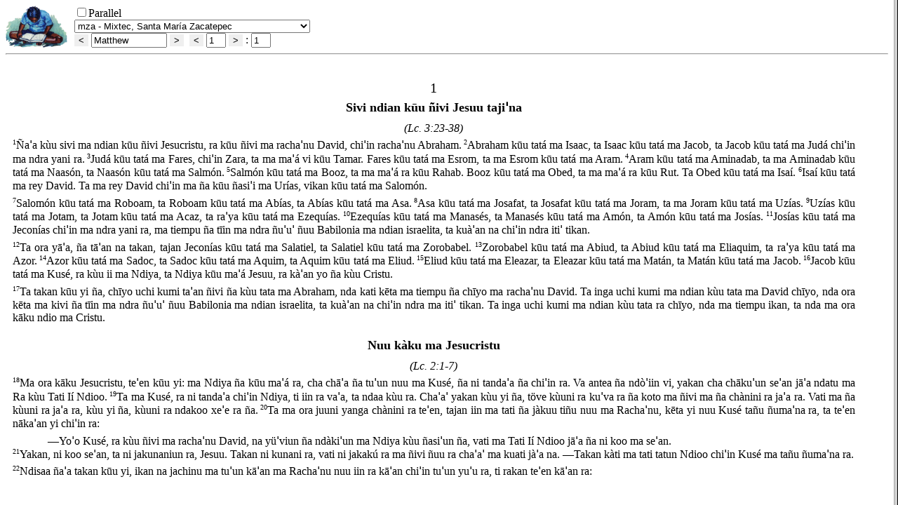

--- FILE ---
content_type: text/html; charset=UTF-8
request_url: https://www.scriptureearth.org/viewer/views.php?iso=mza&ROD_Code=00000&Variant_Code=&ROD_Var=&rtl=0&st=eng
body_size: 626
content:

<!DOCTYPE HTML PUBLIC "-//W3C//DTD HTML 4.01 Frameset//EN"
   "http://www.w3.org/TR/html4/frameset.dtd">
<HTML>
<HEAD>
<TITLE>Scripture viewer</TITLE>
<LINK REL="SHORTCUT ICON" HREF="../favicon.ico">
</HEAD>
	<FRAMESET id="mainFrame" name="mainFrame" cols="100%,0%">
		<FRAME name="frame1" src="view.php?iso=mza&ROD_Code=00000&Variant_Code=&ROD_Var=&rtl=0&st=eng" scrolling="no">
		<FRAME name="frame2" src="view.php?iso=mza&ROD_Code=00000&Variant_Code=&ROD_Var=&rtl=0&st=eng" scrolling="no">
		<NOFRAMES>
			<p>translate('This browser does not support frames.', st, 'sys')</p>
		</NOFRAMES>
	</FRAMESET>
</HTML>


--- FILE ---
content_type: text/html; charset=UTF-8
request_url: https://www.scriptureearth.org/viewer/view.php?iso=mza&ROD_Code=00000&Variant_Code=&ROD_Var=&rtl=0&st=eng
body_size: 27100
content:

<!DOCTYPE html>
<html>
<head>
<title></title>
<meta http-equiv="content-type"			content="text/html; charset=UTF-8">
<meta name="robots"						content="noindex, nofollow">
<link rel="SHORTCUT ICON"				href="../favicon.ico" />
<link rel="stylesheet" type="text/css"	href="style.css" />
</head>
<body>


<form id="form1" name="form1" action="" method="post">
 
<script language="JavaScript"> 

 f = document.forms[0];
 var bookFilenames = new Array("41MATmza.SFM","42MRKmza.SFM","43LUKmza.SFM","44JHNmza.SFM","45ACTmza.SFM","46ROMmza.SFM","471COmza.SFM","482COmza.SFM","49GALmza.SFM","50EPHmza.SFM","51PHPmza.SFM","52COLmza.SFM","531THmza.SFM","542THmza.SFM","551TImza.SFM","562TImza.SFM","57TITmza.SFM","58PHMmza.SFM","59HEBmza.SFM","60JASmza.SFM","611PEmza.SFM","622PEmza.SFM","631JNmza.SFM","642JNmza.SFM","653JNmza.SFM","66JUDmza.SFM","67REVmza.SFM");
 var bookDescriptions = new Array("Matthew","Mark","Luke","John","Acts","Romans","1 Corinthians","2 Corinthians","Galatians","Ephesians","Philippians","Colossians","1 Thessalonians","2 Thessalonians","1 Timothy","2 Timothy","Titus","Philemon","Hebrews","James","1 Peter","2 Peter","1 John","2 John","3 John","Jude","Revelation");
 var rsFlag = 0;
 var st = 'eng';
 var rtl = '0';
 
function nextBook(var1)
{
 for(b=0; b<bookDescriptions.length; b++)
 {if(bookDescriptions[b]==document.getElementById("book").value){break;}}
 if(var1=='previous') {if(b>0){b--;}}
 if(var1=='forward')  {if(b<bookDescriptions.length-1){b++;}}
 setBook(bookFilenames[b], bookDescriptions[b]);
}

function setBook(book, description)
{
 f.book.value=description;
//alert("description=" + f.book.value);
 document.getElementById('bookSelection').style.visibility='hidden';

//alert("parent.frame1.f.syncedViewing.checked=" + parent.frame1.f.syncedViewing.checked);
 
 if(!parent.frame1.f.syncedViewing.checked)
 {
  getBook(description, 0);
 }

 if(parent.frame1.f.syncedViewing.checked) 
 {
  parent.frame1.f.book.value=description;
  getBook(description, 1);
 }
 
 if(parent.frame1.f.syncedViewing.checked) 
 {
  parent.frame2.f.book.value=description; 
  getBook(description, 2);
 }
}

function getBook(description, frame)
{
//alert(document.getElementById("book").value);
 for (b=0; b<bookDescriptions.length; b++) {
 	if (bookDescriptions[b] == document.getElementById("book").value) {break;}
 }
 book = bookFilenames[b];
//alert("book="+book);

  //iso = f.iso.value;
 //alert("3) f.iso.value="+f.iso.value);
  var tempISORODVar = f.iso.value;
  var variables = new Array();
  variables = tempISORODVar.split('~');
  iso = variables[0];
  var ROD_Code = variables[1];				// i.e., get ~ZZZZZ~
  var Variant_Code = variables[2];			// i.e., get ~Z~
  var ROD_Var = variables[3];				// i.e., get ~ZZZZ
  
  //alert(iso);
  //alert(ROD_Code);
  //alert('#' + Variant_Code + '#');
  //alert("3) ROD_Var="+ROD_Var);

  if(frame==1)
  {
   for(b=0; b<bookDescriptions.length; b++)
   {if(parent.frame1.bookDescriptions[b]==parent.frame1.f.book.value){break;}}
   book = parent.frame1.bookFilenames[b]; 
   //iso = parent.frame1.f.iso.value;
   tempISORODVar = parent.frame1.f.iso.value;
   variables = new Array();
   variables = tempISORODVar.split('~');
   iso = variables[0];
   ROD_Code = variables[1];				// i.e., get ~ZZZZZ~
   Variant_Code = variables[2];			// i.e., get ~Z~
   ROD_Var = variables[3];				// i.e., get ~ZZZZ
  }

  if(frame==2)
  {
   for(b=0; b<bookDescriptions.length; b++)
   {if(parent.frame2.bookDescriptions[b]==parent.frame2.f.book.value){break;}}
   book = parent.frame2.bookFilenames[b]; 
   //iso = parent.frame2.f.iso.value;
   tempISORODVar = parent.frame2.f.iso.value;
   variables = new Array();
   variables = tempISORODVar.split('~');
   iso = variables[0];
   ROD_Code = variables[1];				// i.e., get ~ZZZZZ~
   Variant_Code = variables[2];			// i.e., get ~Z~
   ROD_Var = variables[3];				// i.e., get ~ZZZZ
  }

   var xmlHttp;
   try {xmlHttp=new XMLHttpRequest();}  // Firefox, Opera 8.0+, Safari
   catch (e)
   {  
    try {xmlHttp=new ActiveXObject("Msxml2.XMLHTTP");}  // Internet Explorer 
    catch (e)
    {try
     {xmlHttp=new ActiveXObject("Microsoft.XMLHTTP");}
     catch (e)
     {alert("Your browser does not support AJAX!"); return false;}
    }
   }

    xmlHttp.onreadystatechange=function()
    {
      if(xmlHttp.readyState==4)
      {

       if(frame==0)
       {
        document.getElementById("bookContainer").innerHTML = xmlHttp.responseText;
        resizeBookContainer();
        if(f.chapter)
        {
         f.chapter.value = '1';
         f.verse.value = '1';
         setChapterOptions(); 
         setVerseOptions();
         setVerseLocation();
        }
       }

       if(frame==1)
       {
        parent.frame1.document.getElementById("bookContainer").innerHTML = xmlHttp.responseText;
        parent.frame1.resizeBookContainer();
        if(parent.frame2.f.chapter)
        {
         parent.frame1.f.chapter.value = '1';
         parent.frame1.f.verse.value = '1';
         parent.frame1.setChapterOptions(); 
         parent.frame1.setVerseOptions();
         setVerseLocation();
        }
       }

       if(frame==2)
       {
        parent.frame2.document.getElementById("bookContainer").innerHTML = xmlHttp.responseText;
        parent.frame2.document.getElementById('pvContainer').style.visibility="hidden";
        parent.frame2.resizeBookContainer();
        if(parent.frame2.f.chapter)
        {
         parent.frame2.f.chapter.value = '1';
         parent.frame2.f.verse.value = '1';
         parent.frame2.setChapterOptions(); 
         parent.frame2.setVerseOptions();
         setVerseLocation();
        } 
       }
      }
    }

    url  = "getBook.php?iso="+iso;
    url += "&ROD_Code="+ROD_Code;
    url += "&Variant_Code="+Variant_Code;
	url += "&ROD_Var="+ROD_Var;
	url += "&st="+st;
	url += "&rtl="+rtl;
    url += "&book="+book;
    url += "&sid="+Math.random();
//alert ("6) url=" + url);
    xmlHttp.open("GET",url,true);
    xmlHttp.send(null);
}

function setChapterOptions()
{
 chapterVerses = new Array();
 var str = f.chapterVerses.value.split(",");  
 for(s=0; s<str.length; s++)
 {chapterVerses[s] = str[s];} 

 var innerText = '<span class="selectBoxTitle">Select chapter</span> &nbsp;&nbsp; '; 
 for(s=1; s<=chapterVerses.length-1; s++)
 {innerText += '<a onclick="setChapter('+s+');">'+s+'</a>&nbsp; ';}
 document.getElementById("chapterSelection").innerHTML = innerText;
}

function setVerseOptions()
{
 var innerText = '<span class="selectBoxTitle">Select verse</span> &nbsp;&nbsp; '; 
 if(f.chapter)
 {
  for(s=1; s<=chapterVerses[f.chapter.value]; s++)
  {innerText += '<a onclick="setVerse('+f.chapter.value+','+s+');">'+s+'</a>&nbsp; ';}
  document.getElementById("verseSelection").innerHTML = innerText;
 }
}
   
function setChapterLocation()
{ 
 document.getElementById('verseSelection').style.visibility='hidden';
 document.getElementById('chapterSelection').style.visibility='hidden';
 setVerseOptions();
 window.location='#'+f.chapter.value+':1';

 if(parent.frame1.f.syncedViewing.checked) 
 {
  parent.frame1.location='#'+f.chapter.value+':1';;
  parent.frame1.f.chapter.value = f.chapter.value; 
  setVerseOptions();
 }
 if(parent.frame1.f.syncedViewing.checked) 
 {
  parent.frame2.location='#'+f.chapter.value+':1';
  parent.frame2.f.chapter.value = f.chapter.value; 
  setVerseOptions();
 }
}

function setChapter(c)
{
 f.chapter.value=c;
 document.getElementById('chapterSelection').style.visibility='hidden';
 setVerseLocation();
 setVerseOptions();
}

function setVerse(c,v)
{
 f.chapter.value=c;
 f.verse.value=v;
 document.getElementById('verseSelection').style.visibility='hidden';
 setVerseLocation();
}

function setVerseLocation()
{
 document.getElementById('verseSelection').style.visibility='hidden';
 document.getElementById('chapterSelection').style.visibility='hidden';

 window.location='#'+f.chapter.value+':'+f.verse.value;
 setVerseOptions();

 if(parent.frame1.f.syncedViewing.checked)
 {
  parent.frame1.location='#'+f.chapter.value+':'+f.verse.value;
  parent.frame1.f.chapter.value = f.chapter.value;
  parent.frame1.setVerseOptions();
  parent.frame1.f.verse.value = f.verse.value;
 }
 if(parent.frame1.f.syncedViewing.checked)
 {
  parent.frame2.location='#'+f.chapter.value+':'+f.verse.value;
  parent.frame2.f.chapter.value = f.chapter.value;
  parent.frame2.setVerseOptions();
  parent.frame2.f.verse.value = f.verse.value;
 }
}

function setParallelViewing()
{
  parent.frame1.document.getElementById('pvContainer').style.visibility="visible";
  if(parent.frame1.f.parallelViewing.checked)
  {
   parent.document.getElementById('mainFrame').cols = '50%,50%';
   parent.frame1.document.getElementById('svContainer').style.visibility="visible";
   parent.frame2.document.getElementById('svContainer').style.visibility="hidden";
  }
  else
  {
   parent.frame1.f.syncedViewing.checked = false;
   parent.document.getElementById('mainFrame').cols = '100%,0%';
   parent.frame1.document.getElementById('svContainer').style.visibility="hidden";
  }
}

function setSyncedViewing()
{
 if(parent.frame1.f.syncedViewing.checked) 
 {
  parent.frame2.f.book.value=f.book.value; 
  getBook(f.book.value, 2);
 }
 setVerseLocation();
}

function moveText(loc,mv)
{
 document.getElementById('chapterSelection').style.visibility='hidden';
 document.getElementById('verseSelection').style.visibility='hidden';

 if(mv=='backChapter')    {f.chapter.value--; f.verse.value=1;}   
 if(mv=='backVerse')      {f.verse.value--;}   
 if(mv=='forwardVerse')   {f.verse.value++;}   
 if(mv=='forwardChapter') {f.chapter.value++; f.verse.value=1;}

 if(f.verse.value==0)   {f.chapter.value--;}
 if(f.chapter.value==0) {f.chapter.value++;}

 if(f.verse.value==0) {f.verse.value=chapterVerses[f.chapter.value];}
 if(f.verse.value>chapterVerses[f.chapter.value]) {f.chapter.value++; f.verse.value=1;}
 if(f.chapter.value>chapterVerses.length-1) {f.chapter.value--; f.verse.value=chapterVerses[f.chapter.value];} 

 setVerseLocation();
}

window.onresize = function(event) 
{
 if(rsFlag==0)
 {
  resizeBookContainer();
  rsFlag = 1;
 }
} 

function resizeBookContainer()
{
   setTimeout('rsFlag = 0',100);

   var myWidth = 0, myHeight = 0;
   if( typeof( window.innerWidth ) == 'number' )
   {
     //Non-IE
     myWidth = window.innerWidth;
     myHeight = window.innerHeight;
    } else if( document.documentElement && ( document.documentElement.clientWidth || document.documentElement.clientHeight ) ) {
     //IE 6+ in 'standards compliant mode'
     myWidth = document.documentElement.clientWidth;
     myHeight = document.documentElement.clientHeight;
    } else if( document.body && ( document.body.clientWidth || document.body.clientHeight ) ) {
     //IE 4 compatible
     myWidth = document.body.clientWidth;
     myHeight = document.body.clientHeight;
   }

   if(myWidth>0)
   {
    document.getElementById('bookContainer').style.height=(myHeight-120)+'px';
    document.getElementById('bookContainer').style.width=(myWidth-10)+'px';
    document.getElementById('bookSelection').style.width=(myWidth-170)+'px';
    if(document.getElementById('chapterSelection'))
    {
     document.getElementById('chapterSelection').style.width=(myWidth-170)+'px';
     document.getElementById('verseSelection').style.width=(myWidth-170)+'px';
    }
   }
}

function onload_func() {
	f.iso.value = 'mza~00000~~';
//	f.book.value = ' '.#_POST['book'].' ';
	f.book.value = '';
	
	if (!f.book.value) {
//	if (1) {
		f.book.value = bookDescriptions[0];
		getBook(f.book.value, 0);
	}
	else {
//		f.book.value = ' '.#_POST['book'].' ';
		getBook(f.book.value, 0);
		if (parent.frame1.f.syncedViewing.checked) {
			getBook(f.book.value, 2);
		}
	}
	setParallelViewing();
}

window.onload = onload_func;

</script>

<div style="float:left;padding-right:10px;" onclick="parent.window.opener.focus();">
 <img src="/images/logoBig.png" height="60px">
</div>  

<div>
 <span id="pvContainer" name="pvContainer" style="visibility:hidden;">
 <input id="parallelViewing" name="parallelViewing" type="checkbox" onclick="setParallelViewing()" value="checked" >Parallel 
 </span>

 <span id="svContainer" name="svContainer" style="visibility:hidden;">
 <input id="syncedViewing" name="syncedViewing" type="checkbox" onclick="setSyncedViewing()" value="checked" >Synchronized
 </span>

 <br />
 <select id="iso" name="iso" onchange="book.value=''; submit()";>
  <option value='adz~00000~~'>adz - Adzera</option><option value='cpc~00000~~'>cpc - Ajyininka Apurucayali</option><option value='tvk~00000~~'>tvk - Ambrym, Southeast</option><option value='amu~00000~~'>amu - Amuzgo, Guerrero</option><option value='azg~00000~~'>azg - Amuzgo, San Pedro Amuzgos</option><option value='aui~00000~~'>aui - Anuki</option><option value='apw~00000~~'>apw - Apache, Western</option><option value='aia~00000~~'>aia - Arosi</option><option value='prq~00000~~'>prq - Ashéninka Perené</option><option value='cpu~00000~~'>cpu - Ashéninka Pichis</option><option value='cpb~00000~~'>cpb - Ashéninka, Ucayali-Yurúa</option><option value='mlp~00000~~'>mlp - Bargam</option><option value='buk~00000~~'>buk - Bukawa</option><option value='ceg~00000~~'>ceg - Chamacoco</option><option value='cya~00000~~'>cya - Chatino, Nopala</option><option value='cta~00000~~'>cta - Chatino, Tataltepec</option><option value='ctp~00000~~'>ctp - Chatino, Western Highland</option><option value='cco~00000~~'>cco - Chinantec, Comaltepec</option><option value='cnl~00000~~'>cnl - Chinantec, Lalana</option><option value='cle~00000~~'>cle - Chinantec, Lealao</option><option value='chz~00000~~'>chz - Chinantec, Ozumacín</option><option value='cpa~00000~~'>cpa - Chinantec, Palantla</option><option value='chq~00000~~'>chq - Chinantec, Quiotepec</option><option value='cso~00000~~'>cso - Chinantec, Sochiapam</option><option value='cnt~00000~~'>cnt - Chinantec, Tepetotutla</option><option value='cuc~00000~~'>cuc - Chinantec, Usila</option><option value='ctu~02104~~'>ctu (02104) - Chol, Tila</option><option value='ctu~00000~~'>ctu - Chol, Tumbalá</option><option value='chd~00000~~'>chd - Chontal, Highland (sierra de Oaxaca)</option><option value='chf~00000~~'>chf - Chontal, Tabasco (Tamulte)</option><option value='crn~4921~~N'>crn (4921) - Cora, El Nayar & Mesa del Nayar</option><option value='cux~00000~~'>cux - Cuicatec, Tepeuxila</option><option value='cut~00000~~'>cut - Cuicatec, Teutila</option><option value='cto~00000~~'>cto - Emberá-Catío</option><option value='dah~00000~~'>dah - Gwahatike</option><option value='amr~00000~~'>amr - Harakmbut</option><option value='heg~00000~~'>heg - Helong</option><option value='hop~00000~~'>hop - Hopi</option><option value='var~00000~~'>var - Huarijío, Sonora</option><option value='huv~00000~~'>huv - Huave, San Mateo del Mar</option><option value='ind~00000~~'>ind - Indonesian</option><option value='esi~00000~~'>esi - Iñupiat</option><option value='ipi~00000~~'>ipi - Ipili</option><option value='xbi~12184~~W'>xbi (12184) - Kombio (Wampukuamp)</option><option value='kze~00000~~'>kze - Kosena</option><option value='kyf~00000~~'>kyf - Kouya</option><option value='ksd~00000~~'>ksd - Kuanua</option><option value='lac~00000~~'>lac - Lacandón</option><option value='mca~00000~~'>mca - Maka</option><option value='ayp~00000~~NT'>ayp - Mardini</option><option value='klv~00000~~'>klv - Maskelynes</option><option value='vmy~00000~~'>vmy - Mazatec, Ayautla</option><option value='maq~00000~~'>maq - Mazatec, Chiquihuitlán</option><option value='maa~19386~~'>maa (19386) - Mazatec, Eloxochitlán de Flores Magón</option><option value='mau~00000~~'>mau - Mazatec, Huautla</option><option value='mzi~00000~~'>mzi - Mazatec, Ixcatlán</option><option value='maj~00000~~'>maj - Mazatec, Jalapa de Díaz</option><option value='maa~19452~~SJ'>maa (19452) - Mazatec, San Jerónimo</option><option value='mco~00000~~'>mco - Mixe, Coatlán</option><option value='mir~00000~~'>mir - Mixe, Isthmus</option><option value='mxq~00000~~'>mxq - Mixe, Juquila</option><option value='mxp~00000~~'>mxp - Mixe, Tlahuitoltepec</option><option value='mto~00000~~'>mto - Mixe, Totontepec</option><option value='mim~00000~~'>mim - Mixtec, Alacatlatzala</option><option value='mib~00000~~'>mib - Mixtec, Atatláhuca</option><option value='miz~00000~~'>miz - Mixtec, Coatzospan</option><option value='mxt~00000~~'>mxt - Mixtec, Jamiltepec</option><option value='xtm~00000~~'>xtm - Mixtec, Magdalena Peñasco</option><option value='xtn~00000~~'>xtn - Mixtec, Northern Tlaxiaco</option><option value='mil~00000~~'>mil - Mixtec, Peñoles</option><option value='mio~00000~~'>mio - Mixtec, Pinotepa Nacional</option><option value='mjc~00000~~'>mjc - Mixtec, San Juan Colorado</option><option value='mig~00000~~'>mig - Mixtec, San Miguel el Grande</option><option value='mdv~00000~~'>mdv - Mixtec, Santa Lucía Monteverde</option><option value='mza~00000~~'>mza - Mixtec, Santa María Zacatepec</option><option value='mks~00000~~'>mks - Mixtec, Silacayoapan</option><option value='mit~00000~~'>mit - Mixtec, Southern Puebla</option><option value='mxb~00000~~'>mxb - Mixtec, Tezoatlán</option><option value='mpm~04026~~'>mpm (04026) - Mixtec, Yosondúa</option><option value='ngu~00000~~'>ngu - Náhuatl, Guerrero</option><option value='azz~00000~~'>azz - Náhuatl, Highland Puebla</option><option value='nhe~00000~~'>nhe - Náhuatl, Huasteca East</option><option value='nhw~00000~~'>nhw - Náhuatl, Huasteca West</option><option value='nhy~00000~~'>nhy - Náhuatl, Northern Oaxaca</option><option value='nsu~00000~~'>nsu - Nahuatl, Sierra Negra</option><option value='npl~00000~~'>npl - Nahuatl, Tehuacán Valley</option><option value='nhg~00000~~'>nhg - Náhuatl, Tetelcingo</option><option value='nuz~00000~~'>nuz - Náhuatl, Tlamacazapa</option><option value='nhr~00000~~'>nhr - Naro</option><option value='otm~00000~~'>otm - Otomí, East Highland</option><option value='ote~00000~~'>ote - Otomí, Mezquital Valley</option><option value='otq~00000~~'>otq - Otomí, Querétaro</option><option value='ots~00000~~'>ots - Otomí, State of Mexico</option><option value='otn~00000~~'>otn - Otomí, Tenango</option><option value='pao~00000~~'>pao - Paiute, Northern</option><option value='poe~00000~~'>poe - Popoloca, San Juan Atzingo</option><option value='poi~00000~~'>poi - Popoluca, Sierra</option><option value='qvz~00000~~'>qvz - Quichua, Northern Pastaza</option><option value='shp~00000~~'>shp - Shipibo-Conibo</option><option value='nwi~00000~~'>nwi - Tanna, Southwest</option><option value='tac~00000~~'>tac - Tarahumara, Baja</option><option value='tar~00000~~'>tar - Tarahumara, Central</option><option value='ttc~00000~~'>ttc - Tektiteko</option><option value='pah~00000~~'>pah - Tenharim</option><option value='tee~00000~~'>tee - Tepehua, Huehuetla</option><option value='tpt~00000~~'>tpt - Tepehua, Tlachichilco</option><option value='ntp~00000~~'>ntp - Tepehuan, Northern</option><option value='tfr~00000~~'>tfr - Teribe</option><option value='tau~00000~~'>tau - Tetlin</option><option value='ood~237~~'>ood (237) - Tohono Oꞌodham</option><option value='tku~00000~~'>tku - Totonac, Patla and Chicontla</option><option value='top~00000~~'>top - Totonaco, Papantla</option><option value='too~00000~~'>too - Totonaco, Xicotepec de Juárez</option><option value='trc~00000~~'>trc - Triqui, Copala</option><option value='tzo~02641~~'>tzo (02641) - Tzotzil, Chamula</option><option value='tzo~02681~~'>tzo (02681) - Tzotzil, Chenalhó</option><option value='tzo~01204~~'>tzo (01204) - Tzotzil, Huixtán</option><option value='tzo~00060~~'>tzo (00060) - Tzotzil, Zinacantán</option><option value='tzj~19301~~'>tzj (19301) - Tzutujil, Eastern</option><option value='ura~00000~~'>ura - Urarina</option><option value='yad~00000~~'>yad - Yagua</option><option value='yaa~00000~~'>yaa - Yaminahua</option><option value='yre~00000~~'>yre - Yaouré</option><option value='yaq~00000~~'>yaq - Yaqui</option><option value='pib~00000~~'>pib - Yine</option><option value='zas~00000~~'>zas - Zapotec, Albarradas</option><option value='zpo~00000~~'>zpo - Zapotec, Amatlán</option><option value='zpv~00000~~'>zpv - Zapotec, Chichicapam</option><option value='zca~00000~~'>zca - Zapotec, Coatecas Altas</option><option value='zpc~00000~~'>zpc - Zapotec, Comaltepec</option><option value='zai~00000~~'>zai - Zapotec, Isthmus</option><option value='zpl~00000~~'>zpl - Zapotec, Lachixío</option><option value='zam~00000~~'>zam - Zapotec, Miahuatlán</option><option value='zaw~00000~~'>zaw - Zapotec, Mitla</option><option value='zac~00000~~'>zac - Zapotec, Ocotlán</option><option value='zao~00000~~'>zao - Zapotec, Ozolotepec</option><option value='ztq~00000~~'>ztq - Zapotec, Quioquitani and Quierí </option><option value='zar~00000~~'>zar - Zapotec, Rincón</option><option value='zsr~00000~~'>zsr - Zapotec, Rincón del sur</option><option value='zab~00000~~'>zab - Zapotec, San Juan Guelavía</option><option value='zpf~00000~~'>zpf - Zapotec, San Pedro Quiatoni</option><option value='zpt~00000~~'>zpt - Zapotec, San Vicente Coatlán</option><option value='zaa~00000~~'>zaa - Zapotec, Sierra Juárez</option><option value='zae~00000~~'>zae - Zapotec, Sta. Ana Yareni</option><option value='zat~00000~~'>zat - Zapotec, Tabaa</option><option value='zpz~00000~~'>zpz - Zapotec, Texmelucan</option><option value='zad~a~~'>zad (a) - Zapotec, Yaganiza</option><option value='zpu~00000~~'>zpu - Zapotec, Yalálag</option><option value='zty~00000~~'>zty - Zapotec, Yatee</option><option value='zav~00000~~'>zav - Zapotec, Yatzachi</option><option value='zpq~00000~~'>zpq - Zapotec, Zoogocho</option><option value='zos~00000~~'>zos - Zoque, Francisco León</option>
 </select>
 
 <script LANGUAGE='JavaScript'>
 //document.getElementById('iso')
 /*sortSelect('iso');
 	function sortSelect(selElem) {
        var tmpAry = new Array();
        for (var i=0;i<selElem.options.length;i++) {
            tmpAry[i] = new Array();
            tmpAry[i][0] = selElem.options[i].text;
            tmpAry[i][1] = selElem.options[i].value;
        }
        tmpAry.sort();
        while (selElem.options.length > 0) {
            selElem.options[0] = null;
        }
        for (var i=0;i<tmpAry.length;i++) {
            var op = new Option(tmpAry[i][0], tmpAry[i][1]);
            selElem.options[i] = op;
        }
        return;
    }*/
</script>

 <br />
 
 <input style="border:0px;" type="button" value="<" onclick="nextBook('previous')">
 
 <input id="book" name="book" style="width:100px;" readonly
  onClick="if(document.getElementById('bookSelection').style.visibility=='visible'){document.getElementById('bookSelection').style.visibility='hidden';}
            else{document.getElementById('bookSelection').style.visibility='visible';}
            if(document.getElementById('chapterSelection')){document.getElementById('chapterSelection').style.visibility='hidden'; document.getElementById('verseSelection').style.visibility='hidden';}">
 
 <div class="selectBox" id="bookSelection" name="bookSelection" style="top:75px; left:110px;"><span class="selectBoxTitle">Select book</span> &nbsp;&nbsp; <a onclick="setBook('41MATmza.SFM','Matthew');">Matthew</a>,&nbsp; <a onclick="setBook('42MRKmza.SFM','Mark');">Mark</a>,&nbsp; <a onclick="setBook('43LUKmza.SFM','Luke');">Luke</a>,&nbsp; <a onclick="setBook('44JHNmza.SFM','John');">John</a>,&nbsp; <a onclick="setBook('45ACTmza.SFM','Acts');">Acts</a>,&nbsp; <a onclick="setBook('46ROMmza.SFM','Romans');">Romans</a>,&nbsp; <a onclick="setBook('471COmza.SFM','1 Corinthians');">1 Corinthians</a>,&nbsp; <a onclick="setBook('482COmza.SFM','2 Corinthians');">2 Corinthians</a>,&nbsp; <a onclick="setBook('49GALmza.SFM','Galatians');">Galatians</a>,&nbsp; <a onclick="setBook('50EPHmza.SFM','Ephesians');">Ephesians</a>,&nbsp; <a onclick="setBook('51PHPmza.SFM','Philippians');">Philippians</a>,&nbsp; <a onclick="setBook('52COLmza.SFM','Colossians');">Colossians</a>,&nbsp; <a onclick="setBook('531THmza.SFM','1 Thessalonians');">1 Thessalonians</a>,&nbsp; <a onclick="setBook('542THmza.SFM','2 Thessalonians');">2 Thessalonians</a>,&nbsp; <a onclick="setBook('551TImza.SFM','1 Timothy');">1 Timothy</a>,&nbsp; <a onclick="setBook('562TImza.SFM','2 Timothy');">2 Timothy</a>,&nbsp; <a onclick="setBook('57TITmza.SFM','Titus');">Titus</a>,&nbsp; <a onclick="setBook('58PHMmza.SFM','Philemon');">Philemon</a>,&nbsp; <a onclick="setBook('59HEBmza.SFM','Hebrews');">Hebrews</a>,&nbsp; <a onclick="setBook('60JASmza.SFM','James');">James</a>,&nbsp; <a onclick="setBook('611PEmza.SFM','1 Peter');">1 Peter</a>,&nbsp; <a onclick="setBook('622PEmza.SFM','2 Peter');">2 Peter</a>,&nbsp; <a onclick="setBook('631JNmza.SFM','1 John');">1 John</a>,&nbsp; <a onclick="setBook('642JNmza.SFM','2 John');">2 John</a>,&nbsp; <a onclick="setBook('653JNmza.SFM','3 John');">3 John</a>,&nbsp; <a onclick="setBook('66JUDmza.SFM','Jude');">Jude</a>,&nbsp; <a onclick="setBook('67REVmza.SFM','Revelation');">Revelation</a>,&nbsp; </div>
 
 <input style="border:0px;" type="button" value=">" onclick="nextBook('forward')">&nbsp;
 
 <input style="border:0px;" type="button" value="<" onclick="moveText(chapter.value,'backChapter')">
 
 <input id="chapter" name="chapter" style="width:20px;"
  onchange="setChapterLocation();"
  onClick="if(document.getElementById('chapterSelection').style.visibility=='visible'){document.getElementById('chapterSelection').style.visibility='hidden';}
            else{document.getElementById('chapterSelection').style.visibility='visible';} document.getElementById('verseSelection').style.visibility='hidden';
                 document.getElementById('bookSelection').style.visibility='hidden';">
 
 <div class="selectBox" id="chapterSelection" name="chapterSelection" style="top:75px; left:110px;"></div>
 
 <input style="border:0px;" type="button" value=">" onclick="moveText(chapter.value,'forwardChapter')">
 
 :
 
 <input id="verse" name="verse" style="width:20px;"
  onchange="setVerseLocation();"
  onClick="if(document.getElementById('verseSelection').style.visibility=='visible'){document.getElementById('verseSelection').style.visibility='hidden';}
            else{document.getElementById('verseSelection').style.visibility='visible';} document.getElementById('chapterSelection').style.visibility='hidden';
                 document.getElementById('bookSelection').style.visibility='hidden';">

<div class="selectBox" id="verseSelection" name="verseSelection" style="top:75px; left:110px;"></div>

<hr>

<div id="bookContainer" style="height:100%;"></div>

</form>

</body>
</html>


--- FILE ---
content_type: text/html; charset=UTF-8
request_url: https://www.scriptureearth.org/viewer/view.php?iso=mza&ROD_Code=00000&Variant_Code=&ROD_Var=&rtl=0&st=eng
body_size: 27100
content:

<!DOCTYPE html>
<html>
<head>
<title></title>
<meta http-equiv="content-type"			content="text/html; charset=UTF-8">
<meta name="robots"						content="noindex, nofollow">
<link rel="SHORTCUT ICON"				href="../favicon.ico" />
<link rel="stylesheet" type="text/css"	href="style.css" />
</head>
<body>


<form id="form1" name="form1" action="" method="post">
 
<script language="JavaScript"> 

 f = document.forms[0];
 var bookFilenames = new Array("41MATmza.SFM","42MRKmza.SFM","43LUKmza.SFM","44JHNmza.SFM","45ACTmza.SFM","46ROMmza.SFM","471COmza.SFM","482COmza.SFM","49GALmza.SFM","50EPHmza.SFM","51PHPmza.SFM","52COLmza.SFM","531THmza.SFM","542THmza.SFM","551TImza.SFM","562TImza.SFM","57TITmza.SFM","58PHMmza.SFM","59HEBmza.SFM","60JASmza.SFM","611PEmza.SFM","622PEmza.SFM","631JNmza.SFM","642JNmza.SFM","653JNmza.SFM","66JUDmza.SFM","67REVmza.SFM");
 var bookDescriptions = new Array("Matthew","Mark","Luke","John","Acts","Romans","1 Corinthians","2 Corinthians","Galatians","Ephesians","Philippians","Colossians","1 Thessalonians","2 Thessalonians","1 Timothy","2 Timothy","Titus","Philemon","Hebrews","James","1 Peter","2 Peter","1 John","2 John","3 John","Jude","Revelation");
 var rsFlag = 0;
 var st = 'eng';
 var rtl = '0';
 
function nextBook(var1)
{
 for(b=0; b<bookDescriptions.length; b++)
 {if(bookDescriptions[b]==document.getElementById("book").value){break;}}
 if(var1=='previous') {if(b>0){b--;}}
 if(var1=='forward')  {if(b<bookDescriptions.length-1){b++;}}
 setBook(bookFilenames[b], bookDescriptions[b]);
}

function setBook(book, description)
{
 f.book.value=description;
//alert("description=" + f.book.value);
 document.getElementById('bookSelection').style.visibility='hidden';

//alert("parent.frame1.f.syncedViewing.checked=" + parent.frame1.f.syncedViewing.checked);
 
 if(!parent.frame1.f.syncedViewing.checked)
 {
  getBook(description, 0);
 }

 if(parent.frame1.f.syncedViewing.checked) 
 {
  parent.frame1.f.book.value=description;
  getBook(description, 1);
 }
 
 if(parent.frame1.f.syncedViewing.checked) 
 {
  parent.frame2.f.book.value=description; 
  getBook(description, 2);
 }
}

function getBook(description, frame)
{
//alert(document.getElementById("book").value);
 for (b=0; b<bookDescriptions.length; b++) {
 	if (bookDescriptions[b] == document.getElementById("book").value) {break;}
 }
 book = bookFilenames[b];
//alert("book="+book);

  //iso = f.iso.value;
 //alert("3) f.iso.value="+f.iso.value);
  var tempISORODVar = f.iso.value;
  var variables = new Array();
  variables = tempISORODVar.split('~');
  iso = variables[0];
  var ROD_Code = variables[1];				// i.e., get ~ZZZZZ~
  var Variant_Code = variables[2];			// i.e., get ~Z~
  var ROD_Var = variables[3];				// i.e., get ~ZZZZ
  
  //alert(iso);
  //alert(ROD_Code);
  //alert('#' + Variant_Code + '#');
  //alert("3) ROD_Var="+ROD_Var);

  if(frame==1)
  {
   for(b=0; b<bookDescriptions.length; b++)
   {if(parent.frame1.bookDescriptions[b]==parent.frame1.f.book.value){break;}}
   book = parent.frame1.bookFilenames[b]; 
   //iso = parent.frame1.f.iso.value;
   tempISORODVar = parent.frame1.f.iso.value;
   variables = new Array();
   variables = tempISORODVar.split('~');
   iso = variables[0];
   ROD_Code = variables[1];				// i.e., get ~ZZZZZ~
   Variant_Code = variables[2];			// i.e., get ~Z~
   ROD_Var = variables[3];				// i.e., get ~ZZZZ
  }

  if(frame==2)
  {
   for(b=0; b<bookDescriptions.length; b++)
   {if(parent.frame2.bookDescriptions[b]==parent.frame2.f.book.value){break;}}
   book = parent.frame2.bookFilenames[b]; 
   //iso = parent.frame2.f.iso.value;
   tempISORODVar = parent.frame2.f.iso.value;
   variables = new Array();
   variables = tempISORODVar.split('~');
   iso = variables[0];
   ROD_Code = variables[1];				// i.e., get ~ZZZZZ~
   Variant_Code = variables[2];			// i.e., get ~Z~
   ROD_Var = variables[3];				// i.e., get ~ZZZZ
  }

   var xmlHttp;
   try {xmlHttp=new XMLHttpRequest();}  // Firefox, Opera 8.0+, Safari
   catch (e)
   {  
    try {xmlHttp=new ActiveXObject("Msxml2.XMLHTTP");}  // Internet Explorer 
    catch (e)
    {try
     {xmlHttp=new ActiveXObject("Microsoft.XMLHTTP");}
     catch (e)
     {alert("Your browser does not support AJAX!"); return false;}
    }
   }

    xmlHttp.onreadystatechange=function()
    {
      if(xmlHttp.readyState==4)
      {

       if(frame==0)
       {
        document.getElementById("bookContainer").innerHTML = xmlHttp.responseText;
        resizeBookContainer();
        if(f.chapter)
        {
         f.chapter.value = '1';
         f.verse.value = '1';
         setChapterOptions(); 
         setVerseOptions();
         setVerseLocation();
        }
       }

       if(frame==1)
       {
        parent.frame1.document.getElementById("bookContainer").innerHTML = xmlHttp.responseText;
        parent.frame1.resizeBookContainer();
        if(parent.frame2.f.chapter)
        {
         parent.frame1.f.chapter.value = '1';
         parent.frame1.f.verse.value = '1';
         parent.frame1.setChapterOptions(); 
         parent.frame1.setVerseOptions();
         setVerseLocation();
        }
       }

       if(frame==2)
       {
        parent.frame2.document.getElementById("bookContainer").innerHTML = xmlHttp.responseText;
        parent.frame2.document.getElementById('pvContainer').style.visibility="hidden";
        parent.frame2.resizeBookContainer();
        if(parent.frame2.f.chapter)
        {
         parent.frame2.f.chapter.value = '1';
         parent.frame2.f.verse.value = '1';
         parent.frame2.setChapterOptions(); 
         parent.frame2.setVerseOptions();
         setVerseLocation();
        } 
       }
      }
    }

    url  = "getBook.php?iso="+iso;
    url += "&ROD_Code="+ROD_Code;
    url += "&Variant_Code="+Variant_Code;
	url += "&ROD_Var="+ROD_Var;
	url += "&st="+st;
	url += "&rtl="+rtl;
    url += "&book="+book;
    url += "&sid="+Math.random();
//alert ("6) url=" + url);
    xmlHttp.open("GET",url,true);
    xmlHttp.send(null);
}

function setChapterOptions()
{
 chapterVerses = new Array();
 var str = f.chapterVerses.value.split(",");  
 for(s=0; s<str.length; s++)
 {chapterVerses[s] = str[s];} 

 var innerText = '<span class="selectBoxTitle">Select chapter</span> &nbsp;&nbsp; '; 
 for(s=1; s<=chapterVerses.length-1; s++)
 {innerText += '<a onclick="setChapter('+s+');">'+s+'</a>&nbsp; ';}
 document.getElementById("chapterSelection").innerHTML = innerText;
}

function setVerseOptions()
{
 var innerText = '<span class="selectBoxTitle">Select verse</span> &nbsp;&nbsp; '; 
 if(f.chapter)
 {
  for(s=1; s<=chapterVerses[f.chapter.value]; s++)
  {innerText += '<a onclick="setVerse('+f.chapter.value+','+s+');">'+s+'</a>&nbsp; ';}
  document.getElementById("verseSelection").innerHTML = innerText;
 }
}
   
function setChapterLocation()
{ 
 document.getElementById('verseSelection').style.visibility='hidden';
 document.getElementById('chapterSelection').style.visibility='hidden';
 setVerseOptions();
 window.location='#'+f.chapter.value+':1';

 if(parent.frame1.f.syncedViewing.checked) 
 {
  parent.frame1.location='#'+f.chapter.value+':1';;
  parent.frame1.f.chapter.value = f.chapter.value; 
  setVerseOptions();
 }
 if(parent.frame1.f.syncedViewing.checked) 
 {
  parent.frame2.location='#'+f.chapter.value+':1';
  parent.frame2.f.chapter.value = f.chapter.value; 
  setVerseOptions();
 }
}

function setChapter(c)
{
 f.chapter.value=c;
 document.getElementById('chapterSelection').style.visibility='hidden';
 setVerseLocation();
 setVerseOptions();
}

function setVerse(c,v)
{
 f.chapter.value=c;
 f.verse.value=v;
 document.getElementById('verseSelection').style.visibility='hidden';
 setVerseLocation();
}

function setVerseLocation()
{
 document.getElementById('verseSelection').style.visibility='hidden';
 document.getElementById('chapterSelection').style.visibility='hidden';

 window.location='#'+f.chapter.value+':'+f.verse.value;
 setVerseOptions();

 if(parent.frame1.f.syncedViewing.checked)
 {
  parent.frame1.location='#'+f.chapter.value+':'+f.verse.value;
  parent.frame1.f.chapter.value = f.chapter.value;
  parent.frame1.setVerseOptions();
  parent.frame1.f.verse.value = f.verse.value;
 }
 if(parent.frame1.f.syncedViewing.checked)
 {
  parent.frame2.location='#'+f.chapter.value+':'+f.verse.value;
  parent.frame2.f.chapter.value = f.chapter.value;
  parent.frame2.setVerseOptions();
  parent.frame2.f.verse.value = f.verse.value;
 }
}

function setParallelViewing()
{
  parent.frame1.document.getElementById('pvContainer').style.visibility="visible";
  if(parent.frame1.f.parallelViewing.checked)
  {
   parent.document.getElementById('mainFrame').cols = '50%,50%';
   parent.frame1.document.getElementById('svContainer').style.visibility="visible";
   parent.frame2.document.getElementById('svContainer').style.visibility="hidden";
  }
  else
  {
   parent.frame1.f.syncedViewing.checked = false;
   parent.document.getElementById('mainFrame').cols = '100%,0%';
   parent.frame1.document.getElementById('svContainer').style.visibility="hidden";
  }
}

function setSyncedViewing()
{
 if(parent.frame1.f.syncedViewing.checked) 
 {
  parent.frame2.f.book.value=f.book.value; 
  getBook(f.book.value, 2);
 }
 setVerseLocation();
}

function moveText(loc,mv)
{
 document.getElementById('chapterSelection').style.visibility='hidden';
 document.getElementById('verseSelection').style.visibility='hidden';

 if(mv=='backChapter')    {f.chapter.value--; f.verse.value=1;}   
 if(mv=='backVerse')      {f.verse.value--;}   
 if(mv=='forwardVerse')   {f.verse.value++;}   
 if(mv=='forwardChapter') {f.chapter.value++; f.verse.value=1;}

 if(f.verse.value==0)   {f.chapter.value--;}
 if(f.chapter.value==0) {f.chapter.value++;}

 if(f.verse.value==0) {f.verse.value=chapterVerses[f.chapter.value];}
 if(f.verse.value>chapterVerses[f.chapter.value]) {f.chapter.value++; f.verse.value=1;}
 if(f.chapter.value>chapterVerses.length-1) {f.chapter.value--; f.verse.value=chapterVerses[f.chapter.value];} 

 setVerseLocation();
}

window.onresize = function(event) 
{
 if(rsFlag==0)
 {
  resizeBookContainer();
  rsFlag = 1;
 }
} 

function resizeBookContainer()
{
   setTimeout('rsFlag = 0',100);

   var myWidth = 0, myHeight = 0;
   if( typeof( window.innerWidth ) == 'number' )
   {
     //Non-IE
     myWidth = window.innerWidth;
     myHeight = window.innerHeight;
    } else if( document.documentElement && ( document.documentElement.clientWidth || document.documentElement.clientHeight ) ) {
     //IE 6+ in 'standards compliant mode'
     myWidth = document.documentElement.clientWidth;
     myHeight = document.documentElement.clientHeight;
    } else if( document.body && ( document.body.clientWidth || document.body.clientHeight ) ) {
     //IE 4 compatible
     myWidth = document.body.clientWidth;
     myHeight = document.body.clientHeight;
   }

   if(myWidth>0)
   {
    document.getElementById('bookContainer').style.height=(myHeight-120)+'px';
    document.getElementById('bookContainer').style.width=(myWidth-10)+'px';
    document.getElementById('bookSelection').style.width=(myWidth-170)+'px';
    if(document.getElementById('chapterSelection'))
    {
     document.getElementById('chapterSelection').style.width=(myWidth-170)+'px';
     document.getElementById('verseSelection').style.width=(myWidth-170)+'px';
    }
   }
}

function onload_func() {
	f.iso.value = 'mza~00000~~';
//	f.book.value = ' '.#_POST['book'].' ';
	f.book.value = '';
	
	if (!f.book.value) {
//	if (1) {
		f.book.value = bookDescriptions[0];
		getBook(f.book.value, 0);
	}
	else {
//		f.book.value = ' '.#_POST['book'].' ';
		getBook(f.book.value, 0);
		if (parent.frame1.f.syncedViewing.checked) {
			getBook(f.book.value, 2);
		}
	}
	setParallelViewing();
}

window.onload = onload_func;

</script>

<div style="float:left;padding-right:10px;" onclick="parent.window.opener.focus();">
 <img src="/images/logoBig.png" height="60px">
</div>  

<div>
 <span id="pvContainer" name="pvContainer" style="visibility:hidden;">
 <input id="parallelViewing" name="parallelViewing" type="checkbox" onclick="setParallelViewing()" value="checked" >Parallel 
 </span>

 <span id="svContainer" name="svContainer" style="visibility:hidden;">
 <input id="syncedViewing" name="syncedViewing" type="checkbox" onclick="setSyncedViewing()" value="checked" >Synchronized
 </span>

 <br />
 <select id="iso" name="iso" onchange="book.value=''; submit()";>
  <option value='adz~00000~~'>adz - Adzera</option><option value='cpc~00000~~'>cpc - Ajyininka Apurucayali</option><option value='tvk~00000~~'>tvk - Ambrym, Southeast</option><option value='amu~00000~~'>amu - Amuzgo, Guerrero</option><option value='azg~00000~~'>azg - Amuzgo, San Pedro Amuzgos</option><option value='aui~00000~~'>aui - Anuki</option><option value='apw~00000~~'>apw - Apache, Western</option><option value='aia~00000~~'>aia - Arosi</option><option value='prq~00000~~'>prq - Ashéninka Perené</option><option value='cpu~00000~~'>cpu - Ashéninka Pichis</option><option value='cpb~00000~~'>cpb - Ashéninka, Ucayali-Yurúa</option><option value='mlp~00000~~'>mlp - Bargam</option><option value='buk~00000~~'>buk - Bukawa</option><option value='ceg~00000~~'>ceg - Chamacoco</option><option value='cya~00000~~'>cya - Chatino, Nopala</option><option value='cta~00000~~'>cta - Chatino, Tataltepec</option><option value='ctp~00000~~'>ctp - Chatino, Western Highland</option><option value='cco~00000~~'>cco - Chinantec, Comaltepec</option><option value='cnl~00000~~'>cnl - Chinantec, Lalana</option><option value='cle~00000~~'>cle - Chinantec, Lealao</option><option value='chz~00000~~'>chz - Chinantec, Ozumacín</option><option value='cpa~00000~~'>cpa - Chinantec, Palantla</option><option value='chq~00000~~'>chq - Chinantec, Quiotepec</option><option value='cso~00000~~'>cso - Chinantec, Sochiapam</option><option value='cnt~00000~~'>cnt - Chinantec, Tepetotutla</option><option value='cuc~00000~~'>cuc - Chinantec, Usila</option><option value='ctu~02104~~'>ctu (02104) - Chol, Tila</option><option value='ctu~00000~~'>ctu - Chol, Tumbalá</option><option value='chd~00000~~'>chd - Chontal, Highland (sierra de Oaxaca)</option><option value='chf~00000~~'>chf - Chontal, Tabasco (Tamulte)</option><option value='crn~4921~~N'>crn (4921) - Cora, El Nayar & Mesa del Nayar</option><option value='cux~00000~~'>cux - Cuicatec, Tepeuxila</option><option value='cut~00000~~'>cut - Cuicatec, Teutila</option><option value='cto~00000~~'>cto - Emberá-Catío</option><option value='dah~00000~~'>dah - Gwahatike</option><option value='amr~00000~~'>amr - Harakmbut</option><option value='heg~00000~~'>heg - Helong</option><option value='hop~00000~~'>hop - Hopi</option><option value='var~00000~~'>var - Huarijío, Sonora</option><option value='huv~00000~~'>huv - Huave, San Mateo del Mar</option><option value='ind~00000~~'>ind - Indonesian</option><option value='esi~00000~~'>esi - Iñupiat</option><option value='ipi~00000~~'>ipi - Ipili</option><option value='xbi~12184~~W'>xbi (12184) - Kombio (Wampukuamp)</option><option value='kze~00000~~'>kze - Kosena</option><option value='kyf~00000~~'>kyf - Kouya</option><option value='ksd~00000~~'>ksd - Kuanua</option><option value='lac~00000~~'>lac - Lacandón</option><option value='mca~00000~~'>mca - Maka</option><option value='ayp~00000~~NT'>ayp - Mardini</option><option value='klv~00000~~'>klv - Maskelynes</option><option value='vmy~00000~~'>vmy - Mazatec, Ayautla</option><option value='maq~00000~~'>maq - Mazatec, Chiquihuitlán</option><option value='maa~19386~~'>maa (19386) - Mazatec, Eloxochitlán de Flores Magón</option><option value='mau~00000~~'>mau - Mazatec, Huautla</option><option value='mzi~00000~~'>mzi - Mazatec, Ixcatlán</option><option value='maj~00000~~'>maj - Mazatec, Jalapa de Díaz</option><option value='maa~19452~~SJ'>maa (19452) - Mazatec, San Jerónimo</option><option value='mco~00000~~'>mco - Mixe, Coatlán</option><option value='mir~00000~~'>mir - Mixe, Isthmus</option><option value='mxq~00000~~'>mxq - Mixe, Juquila</option><option value='mxp~00000~~'>mxp - Mixe, Tlahuitoltepec</option><option value='mto~00000~~'>mto - Mixe, Totontepec</option><option value='mim~00000~~'>mim - Mixtec, Alacatlatzala</option><option value='mib~00000~~'>mib - Mixtec, Atatláhuca</option><option value='miz~00000~~'>miz - Mixtec, Coatzospan</option><option value='mxt~00000~~'>mxt - Mixtec, Jamiltepec</option><option value='xtm~00000~~'>xtm - Mixtec, Magdalena Peñasco</option><option value='xtn~00000~~'>xtn - Mixtec, Northern Tlaxiaco</option><option value='mil~00000~~'>mil - Mixtec, Peñoles</option><option value='mio~00000~~'>mio - Mixtec, Pinotepa Nacional</option><option value='mjc~00000~~'>mjc - Mixtec, San Juan Colorado</option><option value='mig~00000~~'>mig - Mixtec, San Miguel el Grande</option><option value='mdv~00000~~'>mdv - Mixtec, Santa Lucía Monteverde</option><option value='mza~00000~~'>mza - Mixtec, Santa María Zacatepec</option><option value='mks~00000~~'>mks - Mixtec, Silacayoapan</option><option value='mit~00000~~'>mit - Mixtec, Southern Puebla</option><option value='mxb~00000~~'>mxb - Mixtec, Tezoatlán</option><option value='mpm~04026~~'>mpm (04026) - Mixtec, Yosondúa</option><option value='ngu~00000~~'>ngu - Náhuatl, Guerrero</option><option value='azz~00000~~'>azz - Náhuatl, Highland Puebla</option><option value='nhe~00000~~'>nhe - Náhuatl, Huasteca East</option><option value='nhw~00000~~'>nhw - Náhuatl, Huasteca West</option><option value='nhy~00000~~'>nhy - Náhuatl, Northern Oaxaca</option><option value='nsu~00000~~'>nsu - Nahuatl, Sierra Negra</option><option value='npl~00000~~'>npl - Nahuatl, Tehuacán Valley</option><option value='nhg~00000~~'>nhg - Náhuatl, Tetelcingo</option><option value='nuz~00000~~'>nuz - Náhuatl, Tlamacazapa</option><option value='nhr~00000~~'>nhr - Naro</option><option value='otm~00000~~'>otm - Otomí, East Highland</option><option value='ote~00000~~'>ote - Otomí, Mezquital Valley</option><option value='otq~00000~~'>otq - Otomí, Querétaro</option><option value='ots~00000~~'>ots - Otomí, State of Mexico</option><option value='otn~00000~~'>otn - Otomí, Tenango</option><option value='pao~00000~~'>pao - Paiute, Northern</option><option value='poe~00000~~'>poe - Popoloca, San Juan Atzingo</option><option value='poi~00000~~'>poi - Popoluca, Sierra</option><option value='qvz~00000~~'>qvz - Quichua, Northern Pastaza</option><option value='shp~00000~~'>shp - Shipibo-Conibo</option><option value='nwi~00000~~'>nwi - Tanna, Southwest</option><option value='tac~00000~~'>tac - Tarahumara, Baja</option><option value='tar~00000~~'>tar - Tarahumara, Central</option><option value='ttc~00000~~'>ttc - Tektiteko</option><option value='pah~00000~~'>pah - Tenharim</option><option value='tee~00000~~'>tee - Tepehua, Huehuetla</option><option value='tpt~00000~~'>tpt - Tepehua, Tlachichilco</option><option value='ntp~00000~~'>ntp - Tepehuan, Northern</option><option value='tfr~00000~~'>tfr - Teribe</option><option value='tau~00000~~'>tau - Tetlin</option><option value='ood~237~~'>ood (237) - Tohono Oꞌodham</option><option value='tku~00000~~'>tku - Totonac, Patla and Chicontla</option><option value='top~00000~~'>top - Totonaco, Papantla</option><option value='too~00000~~'>too - Totonaco, Xicotepec de Juárez</option><option value='trc~00000~~'>trc - Triqui, Copala</option><option value='tzo~02641~~'>tzo (02641) - Tzotzil, Chamula</option><option value='tzo~02681~~'>tzo (02681) - Tzotzil, Chenalhó</option><option value='tzo~01204~~'>tzo (01204) - Tzotzil, Huixtán</option><option value='tzo~00060~~'>tzo (00060) - Tzotzil, Zinacantán</option><option value='tzj~19301~~'>tzj (19301) - Tzutujil, Eastern</option><option value='ura~00000~~'>ura - Urarina</option><option value='yad~00000~~'>yad - Yagua</option><option value='yaa~00000~~'>yaa - Yaminahua</option><option value='yre~00000~~'>yre - Yaouré</option><option value='yaq~00000~~'>yaq - Yaqui</option><option value='pib~00000~~'>pib - Yine</option><option value='zas~00000~~'>zas - Zapotec, Albarradas</option><option value='zpo~00000~~'>zpo - Zapotec, Amatlán</option><option value='zpv~00000~~'>zpv - Zapotec, Chichicapam</option><option value='zca~00000~~'>zca - Zapotec, Coatecas Altas</option><option value='zpc~00000~~'>zpc - Zapotec, Comaltepec</option><option value='zai~00000~~'>zai - Zapotec, Isthmus</option><option value='zpl~00000~~'>zpl - Zapotec, Lachixío</option><option value='zam~00000~~'>zam - Zapotec, Miahuatlán</option><option value='zaw~00000~~'>zaw - Zapotec, Mitla</option><option value='zac~00000~~'>zac - Zapotec, Ocotlán</option><option value='zao~00000~~'>zao - Zapotec, Ozolotepec</option><option value='ztq~00000~~'>ztq - Zapotec, Quioquitani and Quierí </option><option value='zar~00000~~'>zar - Zapotec, Rincón</option><option value='zsr~00000~~'>zsr - Zapotec, Rincón del sur</option><option value='zab~00000~~'>zab - Zapotec, San Juan Guelavía</option><option value='zpf~00000~~'>zpf - Zapotec, San Pedro Quiatoni</option><option value='zpt~00000~~'>zpt - Zapotec, San Vicente Coatlán</option><option value='zaa~00000~~'>zaa - Zapotec, Sierra Juárez</option><option value='zae~00000~~'>zae - Zapotec, Sta. Ana Yareni</option><option value='zat~00000~~'>zat - Zapotec, Tabaa</option><option value='zpz~00000~~'>zpz - Zapotec, Texmelucan</option><option value='zad~a~~'>zad (a) - Zapotec, Yaganiza</option><option value='zpu~00000~~'>zpu - Zapotec, Yalálag</option><option value='zty~00000~~'>zty - Zapotec, Yatee</option><option value='zav~00000~~'>zav - Zapotec, Yatzachi</option><option value='zpq~00000~~'>zpq - Zapotec, Zoogocho</option><option value='zos~00000~~'>zos - Zoque, Francisco León</option>
 </select>
 
 <script LANGUAGE='JavaScript'>
 //document.getElementById('iso')
 /*sortSelect('iso');
 	function sortSelect(selElem) {
        var tmpAry = new Array();
        for (var i=0;i<selElem.options.length;i++) {
            tmpAry[i] = new Array();
            tmpAry[i][0] = selElem.options[i].text;
            tmpAry[i][1] = selElem.options[i].value;
        }
        tmpAry.sort();
        while (selElem.options.length > 0) {
            selElem.options[0] = null;
        }
        for (var i=0;i<tmpAry.length;i++) {
            var op = new Option(tmpAry[i][0], tmpAry[i][1]);
            selElem.options[i] = op;
        }
        return;
    }*/
</script>

 <br />
 
 <input style="border:0px;" type="button" value="<" onclick="nextBook('previous')">
 
 <input id="book" name="book" style="width:100px;" readonly
  onClick="if(document.getElementById('bookSelection').style.visibility=='visible'){document.getElementById('bookSelection').style.visibility='hidden';}
            else{document.getElementById('bookSelection').style.visibility='visible';}
            if(document.getElementById('chapterSelection')){document.getElementById('chapterSelection').style.visibility='hidden'; document.getElementById('verseSelection').style.visibility='hidden';}">
 
 <div class="selectBox" id="bookSelection" name="bookSelection" style="top:75px; left:110px;"><span class="selectBoxTitle">Select book</span> &nbsp;&nbsp; <a onclick="setBook('41MATmza.SFM','Matthew');">Matthew</a>,&nbsp; <a onclick="setBook('42MRKmza.SFM','Mark');">Mark</a>,&nbsp; <a onclick="setBook('43LUKmza.SFM','Luke');">Luke</a>,&nbsp; <a onclick="setBook('44JHNmza.SFM','John');">John</a>,&nbsp; <a onclick="setBook('45ACTmza.SFM','Acts');">Acts</a>,&nbsp; <a onclick="setBook('46ROMmza.SFM','Romans');">Romans</a>,&nbsp; <a onclick="setBook('471COmza.SFM','1 Corinthians');">1 Corinthians</a>,&nbsp; <a onclick="setBook('482COmza.SFM','2 Corinthians');">2 Corinthians</a>,&nbsp; <a onclick="setBook('49GALmza.SFM','Galatians');">Galatians</a>,&nbsp; <a onclick="setBook('50EPHmza.SFM','Ephesians');">Ephesians</a>,&nbsp; <a onclick="setBook('51PHPmza.SFM','Philippians');">Philippians</a>,&nbsp; <a onclick="setBook('52COLmza.SFM','Colossians');">Colossians</a>,&nbsp; <a onclick="setBook('531THmza.SFM','1 Thessalonians');">1 Thessalonians</a>,&nbsp; <a onclick="setBook('542THmza.SFM','2 Thessalonians');">2 Thessalonians</a>,&nbsp; <a onclick="setBook('551TImza.SFM','1 Timothy');">1 Timothy</a>,&nbsp; <a onclick="setBook('562TImza.SFM','2 Timothy');">2 Timothy</a>,&nbsp; <a onclick="setBook('57TITmza.SFM','Titus');">Titus</a>,&nbsp; <a onclick="setBook('58PHMmza.SFM','Philemon');">Philemon</a>,&nbsp; <a onclick="setBook('59HEBmza.SFM','Hebrews');">Hebrews</a>,&nbsp; <a onclick="setBook('60JASmza.SFM','James');">James</a>,&nbsp; <a onclick="setBook('611PEmza.SFM','1 Peter');">1 Peter</a>,&nbsp; <a onclick="setBook('622PEmza.SFM','2 Peter');">2 Peter</a>,&nbsp; <a onclick="setBook('631JNmza.SFM','1 John');">1 John</a>,&nbsp; <a onclick="setBook('642JNmza.SFM','2 John');">2 John</a>,&nbsp; <a onclick="setBook('653JNmza.SFM','3 John');">3 John</a>,&nbsp; <a onclick="setBook('66JUDmza.SFM','Jude');">Jude</a>,&nbsp; <a onclick="setBook('67REVmza.SFM','Revelation');">Revelation</a>,&nbsp; </div>
 
 <input style="border:0px;" type="button" value=">" onclick="nextBook('forward')">&nbsp;
 
 <input style="border:0px;" type="button" value="<" onclick="moveText(chapter.value,'backChapter')">
 
 <input id="chapter" name="chapter" style="width:20px;"
  onchange="setChapterLocation();"
  onClick="if(document.getElementById('chapterSelection').style.visibility=='visible'){document.getElementById('chapterSelection').style.visibility='hidden';}
            else{document.getElementById('chapterSelection').style.visibility='visible';} document.getElementById('verseSelection').style.visibility='hidden';
                 document.getElementById('bookSelection').style.visibility='hidden';">
 
 <div class="selectBox" id="chapterSelection" name="chapterSelection" style="top:75px; left:110px;"></div>
 
 <input style="border:0px;" type="button" value=">" onclick="moveText(chapter.value,'forwardChapter')">
 
 :
 
 <input id="verse" name="verse" style="width:20px;"
  onchange="setVerseLocation();"
  onClick="if(document.getElementById('verseSelection').style.visibility=='visible'){document.getElementById('verseSelection').style.visibility='hidden';}
            else{document.getElementById('verseSelection').style.visibility='visible';} document.getElementById('chapterSelection').style.visibility='hidden';
                 document.getElementById('bookSelection').style.visibility='hidden';">

<div class="selectBox" id="verseSelection" name="verseSelection" style="top:75px; left:110px;"></div>

<hr>

<div id="bookContainer" style="height:100%;"></div>

</form>

</body>
</html>


--- FILE ---
content_type: text/html; charset=UTF-8
request_url: https://www.scriptureearth.org/viewer/getBook.php?iso=mza&ROD_Code=00000&Variant_Code=&ROD_Var=&st=eng&rtl=0&book=41MATmza.SFM&sid=0.22464531697455747
body_size: 355821
content:

<input name="chapterVerses" type="hidden" value="0,25,23,17,25,48,34,29,34,38,42,30,50,58,36,39,28,27,35,30,34,46,46,39,51,46,75,66,20">

<p /><div class="book"><span class='mt'>Tuꞌun Ndioo tāa rachaꞌnu Mate</span><a name="1:1"></a><span class='c'>1</span><a name='1:1'></a><span class='s'>Sivi ndian kūu ñivi Jesuu tajiꞌna</span><span class='r'>(Lc. 3:23-38)</span><span class='p'></span><a name="1:1" onclick="setVerse(1,1)" class="v"> 1</a><span class='vtext'>Ñaꞌa kùu sivi ma ndian kūu ñivi Jesucristu, ra kūu ñivi ma rachaꞌnu David, chiꞌin rachaꞌnu Abraham.</span><a name="1:2" onclick="setVerse(1,2)" class="v"> 2</a><span class='vtext'>Abraham kūu tatá ma Isaac, ta Isaac kūu tatá ma Jacob, ta Jacob kūu tatá ma Judá chiꞌin ma ndra yani ra.</span><a name="1:3" onclick="setVerse(1,3)" class="v"> 3</a><span class='vtext'>Judá kūu tatá ma Fares, chiꞌin Zara, ta ma maꞌá vi kūu Tamar. Fares kūu tatá ma Esrom, ta ma Esrom kūu tatá ma Aram.</span><a name="1:4" onclick="setVerse(1,4)" class="v"> 4</a><span class='vtext'>Aram kūu tatá ma Aminadab, ta ma Aminadab kūu tatá ma Naasón, ta Naasón kūu tatá ma Salmón.</span><a name="1:5" onclick="setVerse(1,5)" class="v"> 5</a><span class='vtext'>Salmón kūu tatá ma Booz, ta ma maꞌá ra kūu Rahab. Booz kūu tatá ma Obed, ta ma maꞌá ra kūu Rut. Ta Obed kūu tatá ma Isaí.</span><a name="1:6" onclick="setVerse(1,6)" class="v"> 6</a><span class='vtext'>Isaí kūu tatá ma rey David. Ta ma rey David chiꞌin ma ña kūu ñasiꞌi ma Urías, vikan kūu tatá ma Salomón.</span><span class='p'></span><a name="1:7" onclick="setVerse(1,7)" class="v"> 7</a><span class='vtext'>Salomón kūu tatá ma Roboam, ta Roboam kūu tatá ma Abías, ta Abías kūu tatá ma Asa.</span><a name="1:8" onclick="setVerse(1,8)" class="v"> 8</a><span class='vtext'>Asa kūu tatá ma Josafat, ta Josafat kūu tatá ma Joram, ta ma Joram kūu tatá ma Uzías.</span><a name="1:9" onclick="setVerse(1,9)" class="v"> 9</a><span class='vtext'>Uzías kūu tatá ma Jotam, ta Jotam kūu tatá ma Acaz, ta raꞌya kūu tatá ma Ezequías.</span><a name="1:10" onclick="setVerse(1,10)" class="v"> 10</a><span class='vtext'>Ezequías kūu tatá ma Manasés, ta Manasés kūu tatá ma Amón, ta Amón kūu tatá ma Josías.</span><a name="1:11" onclick="setVerse(1,11)" class="v"> 11</a><span class='vtext'>Josías kūu tatá ma Jeconías chiꞌin ma ndra yani ra, ma tiempu ña tīin ma ndra ñuꞌuꞌ ñuu Babilonia ma ndian israelita, ta kuàꞌan na chiꞌin ndra itiꞌ tikan.</span><span class='p'></span><a name="1:12" onclick="setVerse(1,12)" class="v"> 12</a><span class='vtext'>Ta ora yāꞌa, ña tāꞌan na takan, tajan Jeconías kūu tatá ma Salatiel, ta Salatiel kūu tatá ma Zorobabel.</span><a name="1:13" onclick="setVerse(1,13)" class="v"> 13</a><span class='vtext'>Zorobabel kūu tatá ma Abiud, ta Abiud kūu tatá ma Eliaquim, ta raꞌya kūu tatá ma Azor.</span><a name="1:14" onclick="setVerse(1,14)" class="v"> 14</a><span class='vtext'>Azor kūu tatá ma Sadoc, ta Sadoc kūu tatá ma Aquim, ta Aquim kūu tatá ma Eliud.</span><a name="1:15" onclick="setVerse(1,15)" class="v"> 15</a><span class='vtext'>Eliud kūu tatá ma Eleazar, ta Eleazar kūu tatá ma Matán, ta Matán kūu tatá ma Jacob.</span><a name="1:16" onclick="setVerse(1,16)" class="v"> 16</a><span class='vtext'>Jacob kūu tatá ma Kusé, ra kùu ii ma Ndiya, ta Ndiya kūu maꞌá Jesuu, ra kàꞌan yo ña kùu Cristu.</span><span class='p'></span><a name="1:17" onclick="setVerse(1,17)" class="v"> 17</a><span class='vtext'>Ta takan kūu yi ña, chīyo uchi kumi taꞌan ñivi ña kùu tata ma Abraham, nda kati kēta ma tiempu ña chīyo ma rachaꞌnu David. Ta inga uchi kumi ma ndian kùu tata ma David chīyo, nda ora kēta ma kivi ña tīin ma ndra ñuꞌuꞌ ñuu Babilonia ma ndian israelita, ta kuàꞌan na chiꞌin ndra ma itiꞌ tikan. Ta inga uchi kumi ma ndian kùu tata ra chīyo, nda ma tiempu ikan, ta nda ma ora kāku ndio ma Cristu.</span><a name='1:17'></a><span class='s'>Nuu kàku ma Jesucristu</span><span class='r'>(Lc. 2:1-7)</span><span class='p'></span><a name="1:18" onclick="setVerse(1,18)" class="v"> 18</a><span class='vtext'>Ma ora kāku Jesucristu, teꞌen kūu yi: ma Ndiya ña kūu maꞌá ra, cha chāꞌa ña tuꞌun nuu ma Kusé, ña ni tandaꞌa ña chiꞌin ra. Va antea ña ndòꞌiin vi, yakan cha chākuꞌun seꞌan jāꞌa ndatu ma Ra kùu Tati Ií Ndioo.</span><a name="1:19" onclick="setVerse(1,19)" class="v"> 19</a><span class='vtext'>Ta ma Kusé, ra ni tandaꞌa chiꞌin Ndiya, ti iin ra vaꞌa, ta ndaa kùu ra. Chaꞌaꞌ yakan kùu yi ña, töve kùuni ra kuꞌva ra ña koto ma ñivi ma ña chànini ra jaꞌa ra. Vati ma ña kùuni ra jaꞌa ra, kùu yi ña, kùuni ra ndakoo xeꞌe ra ña.</span><a name="1:20" onclick="setVerse(1,20)" class="v"> 20</a><span class='vtext'>Ta ma ora juuni yanga chànini ra teꞌen, tajan iin ma tati ña jàkuu tiñu nuu ma Rachaꞌnu, kēta yi nuu Kusé tañu ñumaꞌna ra, ta teꞌen nākaꞌan yi chiꞌin ra:</span><span class='p'>―Yoꞌo Kusé, ra kùu ñivi ma rachaꞌnu David, na yüꞌviun ña ndàkiꞌun ma Ndiya kùu ñasiꞌun ña, vati ma Tati Ií Ndioo jāꞌa ña ni koo ma seꞌan.</span><a name="1:21" onclick="setVerse(1,21)" class="v"> 21</a><span class='vtext'>Yakan, ni koo seꞌan, ta ni jakunaniun ra, Jesuu. Takan ni kunani ra, vati ni jakakú ra ma ñivi ñuu ra chaꞌaꞌ ma kuati jàꞌa na. ―Takan kàti ma tati tatun Ndioo chiꞌin Kusé ma tañu ñumaꞌna ra.</span><span class='p'></span><a name="1:22" onclick="setVerse(1,22)" class="v"> 22</a><span class='vtext'>Ndisaa ñaꞌa takan kūu yi, ikan na jachinu ma tuꞌun kāꞌan ma Rachaꞌnu nuu iin ra kāꞌan chiꞌin tuꞌun yuꞌu ra, ti rakan teꞌen kāꞌan ra:</span><span class='q'></span><a name="1:23" onclick="setVerse(1,23)" class="v"> 23</a><span class='vtext'>Ma ñayoko ña takäꞌan kìꞌvi chiꞌin nïꞌiin raꞌii, ni kukuꞌun seꞌan,</span><span class='q'>ta ni jakakuan yi,</span><span class='q'>ta ma ra kùu paꞌa ikan ni jakunani na yi Emanuel,</span><span class='m'>ña kùuni yi kaꞌan yi: ìyo Ndioo chiꞌin yo.</span><span class='p'></span><a name="1:24" onclick="setVerse(1,24)" class="v"> 24</a><span class='vtext'>Takan kūu ta ora ndākoo ndio ma Kusé ña kìxi ra, tajan jāꞌa ndio ra ma takua kāꞌan ma tati tatun Ndioo nuu ra, ta ndākiꞌin ndio ra ma Ndiya chūndaka ra.</span><a name="1:25" onclick="setVerse(1,25)" class="v"> 25</a><span class='vtext'>Va vaji ndōꞌiin ra chiꞌan, va töve nī kixi ra chiꞌan, nda kati yaꞌa jiꞌna kāku ma ra kùu paꞌa seꞌan, ra jākunani ma Kusé, Jesuu.</span><a name="2:1"></a><span class='c'>2</span><a name='2:25'></a><span class='s'>Ma ndra chìto ña kaꞌan ña kīchi itiꞌ kàna nikandii, chàndeꞌe ndra nuu kàndii ma ravali Jesuu</span><span class='p'></span><a name="2:1" onclick="setVerse(2,1)" class="v"> 1</a><span class='vtext'>Ora kāku Jesuu ma ñuu nàni Belén, ña ìyo kuenda ma ñuꞌuꞌ Judea, ma tiempu ikan ti, ma rey Herode kùu ma ra chāꞌnda tiñu ma ñuꞌuꞌ ikan. Tajan iin ma ndra kīchi itiꞌ kàna nikandii, ndra yaꞌa ga chìto ña kāꞌan, chāa ndra ma ñuu Jerusalén,</span><a name="2:2" onclick="setVerse(2,2)" class="v"> 2</a><span class='vtext'>ta teꞌen chīkatuꞌun ndra:</span><span class='p'>―¿Ndanu kàndii ma ra já kāku, ña kùu rey kuenda ma ñivi judíu? Vati ndēꞌe ndi ña kēta ma chele ra itiꞌ kàna nikandii, ta chaꞌaꞌ yakan kùu yi, ña vàchi ndi vàchi jàkaꞌnu ndi ra ma iꞌya ―kàti ndra.</span><span class='p'></span><a name="2:3" onclick="setVerse(2,3)" class="v"> 3</a><span class='vtext'>Tajan ora chīto ndio ma rey Herode ña takan chàkunuu ndra chìkatuꞌun ndra, ta ndava yūꞌvi ra, chiꞌin tandiꞌi ma ñivi ìyo ma ñuu Jerusalén ndia.</span><a name="2:4" onclick="setVerse(2,4)" class="v"> 4</a><span class='vtext'>Tajan kāna ndio ra tandiꞌi ma ndra sutu chaꞌnu ña kuxini nuu sutu, ta chiꞌin tandiꞌi ma ndra matru ña jànaꞌa tuꞌun ley Ndioo nuu ma ñivi, ta chīkatuꞌun ndio ma rey Herode nuu ndra, ña ndanu kùu ma nuu ni kàku ma Cristu.</span><a name="2:5" onclick="setVerse(2,5)" class="v"> 5</a><span class='vtext'>Ta ndrakan teꞌen nākaꞌan ndra chiꞌin ra:</span><span class='p'>―Ni kàku ra ma ñuu Belén ña ìyo kuenda ma ñuꞌuꞌ Judea, vati teꞌen kàꞌan ma tuꞌun tāa ma ra kāꞌan chiꞌin tuꞌun yuꞌu Ndioo tajiꞌna:</span><span class='q'></span><a name="2:6" onclick="setVerse(2,6)" class="v"> 6</a><span class='vtext'>Yoꞌo ñuu Belén, vaji ñuu vali kùu̱n,</span><span class='q'>vati yaꞌa kaꞌnu kùu̱n tañu tandiꞌi ñuu ìyo kuenda ñuꞌuꞌ Judea,</span><span class='q'>va tañu ma ñiviun ìyo ikan, ni keta iin ma ra ni kuxini,</span><span class='q'>ta rakan ni jakuenda ra ma ndian kùu ñivi̱ ñuu Israel.</span><span class='m'>Takan kàti yi nuu ma tutu Ndioo ―kàti ndra nuu rey Herode.</span><span class='p'></span><a name="2:7" onclick="setVerse(2,7)" class="v"> 7</a><span class='vtext'>Tajan kāna xeꞌe ndio ma rey Herode ma ndra chìto ña kāꞌan, ta chīkatuꞌun kachin ndio ra nuu ndra, nda kivi kùu yi ña kēta ma chele ña ndēꞌe ndra.</span><a name="2:8" onclick="setVerse(2,8)" class="v"> 8</a><span class='vtext'>Ta ora yāꞌa ndio yi, tajan tāchi ndio ra ndra ma ñuu Belén, ta teꞌen nākaꞌan ra chiꞌin ndra:</span><span class='p'>―Kuàꞌan ndo ndakan, ta na nanduku tuꞌun ndo nuu ndisaa ma ñivi chaꞌaꞌ ma ravali ikan. Ta ora cha nātaꞌan ndo ra, na kichi katituꞌun ndo nui, vati juuni kùuni̱ kujakaꞌnui ra ndia ―kàti rey Herode chiꞌin ndra.</span><span class='p'></span><a name="2:9" onclick="setVerse(2,9)" class="v"> 9</a><span class='vtext'>Tajan ma ndra chìto ña kāꞌan, kēe ndio ndra kàchaꞌan ndra chiꞌin ma tuꞌun ña kātituꞌun ma rey nuu ndra. Takan kūu ta ma chele ña ndēꞌe ndra ma itiꞌ kàna nikandii, kēta ndiko ri nuu ndra, ta endee yosonuu ri kuàꞌan ri nuu ndra. Ta ora chāa ndio ri ma nuu kàndii ma paꞌa, tajan chūndaa ndio ri.</span><a name="2:10" onclick="setVerse(2,10)" class="v"> 10</a><span class='vtext'>Ta ma ndra chìto ña kāꞌan, nduvaꞌa kuii chīsii ndra ña ndēꞌe ndiko ndra ma chele ikan.</span><a name="2:11" onclick="setVerse(2,11)" class="v"> 11</a><span class='vtext'>Takan kūu ta ora kākiꞌvi ndio ndra ma tichi veꞌe, ta ndēꞌe ndra ma paꞌa chiꞌin ma Ndiya ña kùu maꞌá ra. Tajan chūnandi chiti ndio ndra, ta jākaꞌnu ndra ra. Ta ikan jan, taꞌiiꞌiin ndra nūna ndio ndra ma chatun vali ña ndaꞌa ndra, ta sōkó ndra oro, kutu, chiꞌin takuii xiko ña nàni mirra nuu ma paꞌa.</span><a name="2:12" onclick="setVerse(2,12)" class="v"> 12</a><span class='vtext'>Va tava kēta iin tati vaꞌa ña jàꞌa tiñu nuu Ndioo nuu ndra ma tañu ñumaꞌna ndra, ña kātituꞌun yi nuu ndra, ña na tüva nuva jàꞌa ndra ña chìkoniꞌi ndra kuꞌun ndra ma itiꞌ nuu kīchi ndra nuu ìyo ma rey Herode kàti yi. Tajan kēe ndio ndra kuàꞌan ndra ñuu ndra, va inga itiꞌ.</span><a name='2:12'></a><span class='s'>Nuu chìnu xeꞌe Kusé, chiꞌin Ndiya, kàchaꞌan vi ma itiꞌ ñuꞌuꞌ Egiptu, chiꞌin ma paꞌa seꞌe vi</span><span class='p'></span><a name="2:13" onclick="setVerse(2,13)" class="v"> 13</a><span class='vtext'>Takan kūu ta ora yāꞌa ña kēe ndio ma ndra chìto ña kāꞌan kàchaꞌan ndra, tajan iin tati vaꞌa ña jàꞌa tiñu nuu ma Rachaꞌnu Ndioo, kēta yi nuu Kusé tañu ñumaꞌna ra, ta teꞌen nākaꞌan yi chiꞌin ra:</span><span class='p'>―Kusé, na ndetaun, ta kiꞌun ma ravali chiꞌin ma maꞌá ra, ta kee ndo kuꞌun ndo ta kunu xeꞌe ndo kuꞌun ndo chiꞌin ra itiꞌ ñuꞌuꞌ Egiptu. Ta ndakan na kindoun koun, ta chikoniꞌi ndikoun nda kati katituꞌun mai nuu̱n. Vati ma rey Herode, ni nanduku ra ma ravali, ta ni kaꞌni ra ra. ―Takan kàti ma tati jàꞌa tiñu nuu Ndioo nuu ma Kusé.</span><span class='p'></span><a name="2:14" onclick="setVerse(2,14)" class="v"> 14</a><span class='vtext'>Tajan ndākoo ndio ma Kusé, ta kīꞌin ra ma ravali chiꞌin ma maꞌá ra, ta kēe ndio vi kàchaꞌan vi ma itiꞌ ñuꞌuꞌ Egiptu ma ora chanikuaa.</span><a name="2:15" onclick="setVerse(2,15)" class="v"> 15</a><span class='vtext'>Ikan chīyo vi, nda kati chīꞌí rey Herode. Takan kūu yi, ikan na chinu ma tuꞌun kāꞌan ma Rachaꞌnu Ndioo, jàꞌa iin ra kāꞌan chiꞌin tuꞌun yuꞌu ra, ma nuu kàꞌan yi teꞌen: “Ñuꞌuꞌ Egiptu kānai ma ra seꞌi.” Takan kàti Ndioo, kàti ma ra kàꞌan chiꞌin tuꞌun yuꞌu ra.</span><a name='2:15'></a><span class='s'>Herode tàchi ra ña na kaꞌni na ma ndraꞌii kuati</span><span class='p'></span><a name="2:16" onclick="setVerse(2,16)" class="v"> 16</a><span class='vtext'>Takan kūu ta ora chāꞌa ndio ma Herode kuenda, ña jāndaꞌviñaꞌa ma ndra chìto ña kāꞌan ra, nduvaꞌa kāyuni ra. Tajan tāchi ra ña na kaꞌni ndra tandiꞌi ma ndraꞌii kuati, ña ìyo uvi kuiya itiꞌ ninuu, ña ìyo ma ñuu Belén, ta chiꞌin tandiꞌi kuariya ña ìyo kuenda yi, ma naja kua kùu ma tiempu ña chāꞌa ma ndra chìto ña kāꞌan ma nuu ra.</span><a name="2:17" onclick="setVerse(2,17)" class="v"> 17</a><span class='vtext'>Ta teꞌen jāchinu ma ra kāꞌan chiꞌin tuꞌun yuꞌu Ndioo, ña nàni Jeremía ma tuꞌun tāa ra nuu ma tutu ra:</span><span class='q'></span><a name="2:18" onclick="setVerse(2,18)" class="v"> 18</a><span class='vtext'>Itiꞌ ñuu nàni Ramá chīni ma ñivi tati iin ñaꞌa,</span><span class='q'>ña nduvaꞌa kuii chàku ña jàꞌa ña yaꞌa uꞌvi anima ña, ta ndaꞌvi kùunian.</span><span class='q'>Ta ma tati ikan kùu yi ma tati Raquel, ña chàkuan chaꞌaꞌ ma ndrakuati seꞌan.</span><span class='q'>Ta endee töve kuunian ña jàndomani na ña, vati chīꞌí ma seꞌan.</span><span class='m'>Takan kàti ma Jeremía.</span><span class='p'></span><a name="2:19" onclick="setVerse(2,19)" class="v"> 19</a><span class='vtext'>Takan kūu ta ora yāꞌa ña chīꞌí ndio ma rey Herode, tajan iin tati ña jàꞌa tiñu nuu ma Rachaꞌnu, kēta yi nuu Kusé tañu ñumaꞌna ra ma ñuu Egiptu, ta teꞌen nākaꞌan yi chiꞌin ra:</span><span class='p'></span><a name="2:20" onclick="setVerse(2,20)" class="v"> 20</a><span class='vtext'>―Na ndetaun, ta kiꞌun ma ravali chiꞌin ma maꞌá ra, ta chìkoniꞌi ndikoun chiꞌin vi ma itiꞌ ñuꞌuꞌ Israel, ti cha kāchiꞌí ma ndra kùuni kaꞌni ra. ―Takan kàti yi chiꞌin Kusé.</span><span class='p'></span><a name="2:21" onclick="setVerse(2,21)" class="v"> 21</a><span class='vtext'>Tajan ndākoo ndio ma Kusé, ta kīꞌin ra ma ravali ndaꞌaꞌ ma maꞌá ra, ta kēe ndio vi kuàꞌan vi ma ñuu Israel.</span><a name="2:22" onclick="setVerse(2,22)" class="v"> 22</a><span class='vtext'>Va ora chīto ndio ma Kusé ña Arquelao seꞌe ma ndi Herode, kùu ra ña chàꞌnda ra tiñu, ma ñuꞌuꞌ Judea, tiñu chākoo tatá ra niku, ta yūꞌvi ra ña kuꞌun ra ma tikan, va tava kātituꞌun ndiko ma Rachaꞌnu Ndioo nuu ra ma tañu ñumaꞌna ra, yakan va tüva nī chaꞌan ndio ra ma itiꞌ tikan, tajan kēe ndio ra kuàꞌan ra itiꞌ ñuꞌuꞌ Galilea.</span><a name="2:23" onclick="setVerse(2,23)" class="v"> 23</a><span class='vtext'>Takan kūu ta ora chāa ndio ra ma ñuꞌuꞌ ikan, tajan chāꞌan ndio ra chākoo ra ma iin ñuu nàni Nazaret. Ñaꞌá takan kūu yi, ikan na chinu ma tuꞌun ña kātituꞌun ma ndra kāꞌan chiꞌin tuꞌun yuꞌu Ndioo niku, vati kàꞌan ndra ña ni kunani ma Cristu, iin Nazarenu, kāti ndra.</span><a name="3:1"></a><span class='c'>3</span><a name='3:23'></a><span class='s'>Xuva, ra jàkunduta kàtituꞌun ra tuꞌun Ndioo tichi kuꞌu</span><span class='r'>(Mr. 1:1-8; Lc. 3:1-9, 15-17; Jn. 1:19-28)</span><span class='p'></span><a name="3:1" onclick="setVerse(3,1)" class="v"> 1</a><span class='vtext'>Ma tiempu ikan kēta ma Xuva, ra jàkunduta, kàtituꞌun ra tuꞌun Ndioo nuu ma ñivi tichi kuꞌu ma ñuꞌuꞌ Judea,</span><a name="3:2" onclick="setVerse(3,2)" class="v"> 2</a><span class='vtext'>ta rakan teꞌen nākaꞌan ra:</span><span class='p'>―¡Na jaña ndo ña jàꞌa ndo ma kuati, vati cha kēta ma kivi ña ni ndeꞌo nuu chàꞌnda Ndioo tiñu! ―kàti ra chiꞌin na.</span><span class='p'></span><a name="3:3" onclick="setVerse(3,3)" class="v"> 3</a><span class='vtext'>Chaꞌaꞌ ma Xuva iꞌya kùu yi, ña teꞌen kāꞌan ma Isaía, ra kāꞌan chiꞌin tuꞌun yuꞌu Ndioo niku:</span><span class='q'>Itiꞌ tichi kuꞌu kīchi tati iin raꞌii, ña teꞌen kānachaa niꞌi yi:</span><span class='q'>“Na jandovaꞌa ndo iin itiꞌ kuenda ma Rachaꞌnu,</span><span class='q'>ta na nuna ndo iin itiꞌ ndoo kuenda ra ndia.”</span><span class='m'>Takan kàti ma tati ikan, kāti ma Isaía.</span><span class='p'></span><a name="3:4" onclick="setVerse(3,4)" class="v"> 4</a><span class='vtext'>Ta ma jaꞌma ña ñuꞌu ma Xuva, kūvaꞌa yi chiꞌin ixi kameyu, ta chiꞌin pañu ñii, chùꞌni ra yi toko ra. Ta chàchi ra tikaa kuaꞌá, ta ña chìꞌi ra, kùu ma nduxi ñuñu kuꞌu.</span><a name="3:5" onclick="setVerse(3,5)" class="v"> 5</a><span class='vtext'>Ta ma ndian chàa ña chìni ma ña kàꞌan ra, kùu ma ndian ñuu Jerusalén, chiꞌin tandiꞌi ma ndian ñuꞌuꞌ Judea, ta chiꞌin inga ma ndian ìyo ñuꞌuꞌ ña kandii yatini ma yuta Jordán.</span><a name="3:6" onclick="setVerse(3,6)" class="v"> 6</a><span class='vtext'>Ta ora nàꞌma na kuati na nuu ma Xuva, ta rakan chājakunduta ra na ma yuta Jordán.</span><span class='p'></span><a name="3:7" onclick="setVerse(3,7)" class="v"> 7</a><span class='vtext'>Va ora ndēꞌe ma Xuva ña yaꞌa kuaꞌaꞌ ma ndra fariseu, chiꞌin ndra saduceu, kāchaꞌan ndra, ña na jakunduta ra ndra, yakan va teꞌen nākaꞌan ra chiꞌin ndra:</span><span class='p'>―¡Ndyoꞌo tatá ndian xaan, tava kùu ma koo kaa! ¿Yo kàꞌan chiꞌin ndo ña ni kakú ndo nuu ma tundoꞌo yaꞌa xaan ña cha vàchi kuyatin?</span><a name="3:8" onclick="setVerse(3,8)" class="v"> 8</a><span class='vtext'>Tuva ndicha ña cha chīkoniꞌi ndo itiꞌ ma Rachaꞌnu, na koo vaꞌa ndo ma takua kùuni ra ña koo ndo tuva takan,</span><a name="3:9" onclick="setVerse(3,9)" class="v"> 9</a><span class='vtext'>ta koto jätayi ndo ndo chiꞌin juuni maa ndo, ta kaꞌan ndo teꞌen: “Ndyuꞌu kùu ndi tata ma Abraham”, kati ndo. Vati yuꞌu kàꞌin chiꞌin ndo, ña nda ma yuu ña kàndoyo iꞌya, kùu jàndaku ma Rachaꞌnu Ndioo yi, tata ma Abraham ndia.</span><a name="3:10" onclick="setVerse(3,10)" class="v"> 10</a><span class='vtext'>Vati cha ìyo tuꞌva ma hacha kuenda ña taꞌnda tandiꞌi ndava nda yoꞌó ma yutun ña töve chàꞌa chiti vaꞌa, ta kuꞌun ndrun nuu ñuꞌú.</span><a name="3:11" onclick="setVerse(3,11)" class="v"> 11</a><span class='vtext'>Ndicha vaꞌa, ña yuꞌu jàkundutai ndo chiꞌin takuini, kuenda ña na janaꞌa yi, ña cha jāña ndo ma kuati jàꞌa ndo. Va inga ma ra ni kichi tia itiꞌ nuu, ni jakunduta ra ndo chiꞌin sivi ma Tati Ií Ndioo, ta chiꞌin ñuꞌú. Rakan kùu ma ra nduvaꞌa ga ìyo ndatu kua yuꞌu, ña ni töve ìyo yi ña kuisoi, ni ma ndichan ra.</span><a name="3:12" onclick="setVerse(3,12)" class="v"> 12</a><span class='vtext'>Ta cha ndaꞌa ra iin kaa ña ìyo uni kumi punta kuenda ña jandati ra ma trigu itiꞌ nuu sukun, ta takan tàvaniꞌi siin ra ma soo vu. Tajan ni taan vaꞌa ndio ra ma trigu ra tichi yaka. Va ma soo vu, va ni kaꞌmi ra nuu ñuꞌú ña endee töve ndàꞌva.</span><a name='3:12'></a><span class='s'>Nuu kùnduta Jesuu</span><span class='r'>(Mr. 1:9-11; Lc. 3:21-22)</span><span class='p'></span><a name="3:13" onclick="setVerse(3,13)" class="v"> 13</a><span class='vtext'>Takan kūu tajan Jesuu kīchi ra itiꞌ ñuꞌuꞌ Galilea, ta chāa ra ma yuta Jordán nuu ndaa ma Xuva, kuenda ña na jakunduta ra ra.</span><a name="3:14" onclick="setVerse(3,14)" class="v"> 14</a><span class='vtext'>Va ma Xuva, na küuni ra jaꞌa ra yi, ti java teꞌen nākaꞌan ra chiꞌin Jesuu:</span><span class='p'>―Yuꞌu, kùu ma ra ìyo yi ña jakundutaun, ta yoꞌo, ¿chïto naja vàchiun nui, ña na jakundutai ñu̱n? ―Takan kàti Xuva chiꞌin Jesuu.</span><span class='p'></span><a name="3:15" onclick="setVerse(3,15)" class="v"> 15</a><span class='vtext'>Va Jesuu teꞌen nākaꞌan ra chiꞌin ra:</span><span class='p'>―Väꞌaꞌ ña kàꞌun takan, vaꞌa ga ña jakundutaun yuꞌu vitin, vati takan jàchinu yo tandiꞌi ma ña kùuni ma Ndioo. ―Takan kàti Jesuu chiꞌin ra.</span><span class='p'>Tajan ma Xuva kāti ra ña vaꞌa.</span><a name="3:16" onclick="setVerse(3,16)" class="v"> 16</a><span class='vtext'>Ta ora cha kūnduta ndio Jesuu, ta kēe ndio ra ma tichi takuii, tajan juuni ma ora ikani, nūna ma andivi, ta ikan ndēꞌe ndio ra, ña ma Tati Ií Ndioo, vàchi nuu yi chata Jesuu tava kàa iin livi, ta chūnandi yi chata ra.</span><a name="3:17" onclick="setVerse(3,17)" class="v"> 17</a><span class='vtext'>Tajan ma itiꞌ andivi chīni na iin tati ña teꞌen kàꞌan:</span><span class='p'>―Raꞌya kùu ma ra Seꞌi, ña yaꞌa kùuni̱ ndeꞌi, ta yaꞌa chìsii̱ ña kùu ra takan. ―Takan kàti ma tati chīni na.</span><a name="4:1"></a><span class='c'>4</span><a name='4:17'></a><span class='s'>Nuu kìꞌin kuiꞌna kuꞌva Jesuu</span><span class='r'>(Mr. 1:12-13; Lc. 4:1-13)</span><span class='p'></span><a name="4:1" onclick="setVerse(4,1)" class="v"> 1</a><span class='vtext'>Ta ora yāꞌa, tajan chāka ndio ma Tati Ií Ndioo ma Jesuu itiꞌ tichi kuꞌu, kuenda ña na kiꞌin ma kuiꞌna kuꞌva ra.</span><span class='p'></span><a name="4:2" onclick="setVerse(4,2)" class="v"> 2</a><span class='vtext'>Ta ma nuu chīyo ra ikan, tüvi nī chachi ra uvi xiko kivi, ta uvi xiko chanikuaa. Ta ora yāꞌa, tajan chāñu ndio ma soko ra.</span><a name="4:3" onclick="setVerse(4,3)" class="v"> 3</a><span class='vtext'>Tajan ma kuiꞌna chajāyatin ndioánꞌ ñáꞌ nuu Jesuu kuenda ña ni kiꞌin ndioánꞌ kuꞌva ra, ta teꞌen nākaꞌan ndioánꞌ chiꞌin ra:</span><span class='p'>―Tu ndicha vaꞌa ña ra Seꞌe Ndioo kùu̱n, na kaꞌun chiꞌin ma yuu ña ndoyo chiña, ña na ndakuu yi paan. ―Takan kàti ma kuiꞌna chiꞌin ra.</span><span class='p'></span><a name="4:4" onclick="setVerse(4,4)" class="v"> 4</a><span class='vtext'>Va Jesuu teꞌen nākaꞌan ra:</span><span class='p'>―Nuu ma tutu Ndioo teꞌen kàꞌan yi: “Na yöve uvanuu ma ña chàchinio kùu jaꞌa ña na taku ma ñivi, vati juuni kùu taku na jaꞌa tandiꞌi ma tuꞌun ña kàꞌan Ndioo ndia” ―kàti Jesuu.</span><span class='p'></span><a name="4:5" onclick="setVerse(4,5)" class="v"> 5</a><span class='vtext'>Tajan chāka ndio ma kuiꞌna ma Jesuu kuàꞌan ra chiꞌánꞌ ñuu Jerusalén ií, ta ikan jāndaa ndio ma kuiꞌna ma Jesuu nuu sukun ga xini ma veñuꞌu kaꞌnu ikan,</span><a name="4:6" onclick="setVerse(4,6)" class="v"> 6</a><span class='vtext'>ta teꞌen nākaꞌánꞌ ndioánꞌ chiꞌin ra:</span><span class='p'>―Tu ndicha ña ra Seꞌe Ndioo kùu̱n, na koyoun ma nda ninuu, vati nuu ma tutu Ndioo, teꞌen kàꞌan yi:</span><span class='q'>Ndioo, ni tachi ra ma tati ña jàꞌa tiñu nuu ra, ña na jakuenda yi ñu̱n.</span><span class='q'>Ma tati ikan kùu yi ña ni kaniꞌi na ñu̱n, chiꞌin ndaꞌaꞌ na,</span><span class='q'>ikan na töve takueꞌe chaꞌun jàꞌa nïꞌiin yuu ―kàti ma kuiꞌna chiꞌin ra.</span><span class='p'></span><a name="4:7" onclick="setVerse(4,7)" class="v"> 7</a><span class='vtext'>Ta Jesuu teꞌen nākaꞌan ra chiꞌánꞌ:</span><span class='p'>―Nda nuu ma tutu Ndioo, juuni teꞌen kàꞌan yi ndia: “Töve ìyo yi ña kiꞌun kuꞌva ma Rachaꞌnu Ndioo.” Takan kàti yi ―kàti Jesuu.</span><span class='p'></span><a name="4:8" onclick="setVerse(4,8)" class="v"> 8</a><span class='vtext'>Takan kūu ta chāndaka tukuánꞌ ra iin xini yuku sukun nduvaꞌa kuii, ta ora kīchaꞌa ndioánꞌ jànaꞌánꞌ nuu Jesuu ndisaa ma ñuu ñuñivi nuu chàꞌndánꞌ tiñu nuu Jesuu, ta naja kua yaꞌa kaꞌnu kùu yi.</span><a name="4:9" onclick="setVerse(4,9)" class="v"> 9</a><span class='vtext'>Tajan teꞌen nākaꞌan ndioánꞌ chiꞌin ra:</span><span class='p'>―Tu kunandi chitiun nui, ta jakaꞌnu̱n yuꞌu, ni kuꞌvai tandiꞌi ma nuu chàꞌndai tiñu nuu̱n ―kàti ma kuiꞌna chiꞌin Jesuu.</span><span class='p'></span><a name="4:10" onclick="setVerse(4,10)" class="v"> 10</a><span class='vtext'>Tajan Jesuu teꞌen nākaꞌan ra chiꞌánꞌ:</span><span class='p'>―Kuàꞌan, tikan yoꞌo kuiꞌna, vati nuu ma tutu Ndioo, teꞌen kàꞌan yi: “Na jakaꞌnu̱n ma Rachaꞌnu Ndiooun, ta uvanuu rakani na jaꞌun tiñu nuu” ―kàti Jesuu.</span><span class='p'></span><a name="4:11" onclick="setVerse(4,11)" class="v"> 11</a><span class='vtext'>Tajan ma kuiꞌna ndākoo ndioánꞌ Jesuu, ta ikan jan chākoyo ndio ma ndian kùu tati ña jàꞌa tiñu nuu Ndioo, ta kīchaꞌa na tìndee na ra.</span><a name='4:11'></a><span class='s'>Nuu kìchaꞌa Jesuu kàtituꞌun ra tuꞌun Ndioo ñuꞌuꞌ Galilea</span><span class='r'>(Mr. 1:14-15; Lc. 4:14-15)</span><span class='p'></span><a name="4:12" onclick="setVerse(4,12)" class="v"> 12</a><span class='vtext'>Takan kūu ta ora chīto Jesuu ña ma Xuva indii ra tichi vekaa, tajan kēe ndio ra kuàꞌan ra ma ñuꞌuꞌ Galilea.</span><a name="4:13" onclick="setVerse(4,13)" class="v"> 13</a><span class='vtext'>Va töve nī kindoo ra koo ra ma ñuu Nazaret, ti yāꞌa ra kuàkoo ra ma ñuu Capernaum, ña kàndii yuꞌu tañuꞌu, yatini nuu kàndii ma ñuꞌuꞌ Zabulón, chiꞌin ñuꞌuꞌ Neftalí.</span><a name="4:14" onclick="setVerse(4,14)" class="v"> 14</a><span class='vtext'>Tandiꞌi ñaꞌá kūu yi takan, ikan na chinu ma tuꞌun ña tāa ma Isaía, ra kāꞌan chiꞌin tuꞌun yuꞌu Ndioo, nuu kāꞌan ra teꞌen:</span><span class='q'></span><a name="4:15" onclick="setVerse(4,15)" class="v"> 15</a><span class='vtext'>Na tasoꞌo ndo ndyoꞌo ìyo ñuꞌuꞌ Zabulón, ta ñuꞌuꞌ Neftalí</span><span class='q'>ña kàndii inga chiyo yuꞌu yuta Jordán,</span><span class='q'>tichi itiꞌ kuàꞌan tañuꞌu ña nàni Galilea,</span><span class='q'>nuu ìyo ndian yüvi judíu.</span><span class='q'></span><a name="4:16" onclick="setVerse(4,16)" class="v"> 16</a><span class='vtext'>Vati ndyoꞌo ndian chàkunuu nuu naa niku,</span><span class='q'>cha kīchaꞌa ndèꞌe ndo iin ñuꞌú yaꞌa kaꞌnu,</span><span class='q'>itiꞌ chākunuu ndo niku töve itiꞌ vaꞌa kùu yi ti ni naa ndo jàꞌa yi,</span><span class='q'>va vitin ma Rachaꞌnu cha jāndondichin vaꞌa ra yi kuenda ndo.</span><span class='q'>Takan tāa Isaía.</span><span class='p'></span><a name="4:17" onclick="setVerse(4,17)" class="v"> 17</a><span class='vtext'>Nda ma ora ikan kùu yi, ña kīchaꞌa Jesuu kàtituꞌun ra tuꞌun Ndioo teꞌen nuu ma ñivi:</span><span class='p'>―Na jaña ndo ña jàꞌa ndo ma kuati, vati cha vàchi kuyatin nuu chàꞌnda ma ra ìyo andivi tiñu ―kàti Jesuu chiꞌin na.</span><a name='4:17'></a><span class='s'>Jesuu kàna ra kumi taꞌan ndra kìin tiakaꞌ</span><span class='r'>(Mr. 1:16-20; Lc 5:1-11)</span><span class='p'></span><a name="4:18" onclick="setVerse(4,18)" class="v"> 18</a><span class='vtext'>Ta ora chàkunuu Jesuu ma yuꞌu tañuꞌu ña kàndii ma ñuꞌuꞌ Galilea, ikan ndēꞌe ra uvi taꞌan ndra ña kùu ndra yani ndra. Iin ra nàni Simón, ra juuni kàꞌan na ña nàni Petuꞌ, ta inga ra nàni André. Ta ndrakan, ti kàni ndra yuꞌva tiakaꞌ kaꞌnu tichi takuii chàkunuu ndra, ti ndra kìin kùu ndra.</span><a name="4:19" onclick="setVerse(4,19)" class="v"> 19</a><span class='vtext'>Tajan Jesuu teꞌen nākaꞌan ra chiꞌin ndra:</span><span class='p'>―¡Na tandikun ndo chatai!, ta yuꞌu ni jaꞌi ña na naniꞌi ndo ñivi kuenda Ndioo ―kàti Jesuu chiꞌin ndra.</span><a name="4:20" onclick="setVerse(4,20)" class="v"> 20</a><span class='vtext'>Ma ora ikani ndākoo ndra ma yuꞌva tiakaꞌ kaꞌnu, ta tāndiku ndra chata ra.</span><span class='p'></span><a name="4:21" onclick="setVerse(4,21)" class="v"> 21</a><span class='vtext'>Ta itaꞌvi tiá itiꞌ nuu, ikan ndēꞌe Jesuu inga uvi taꞌan ndra ña juuni yani ndra ndia. Iin ra nàni Jandiau, chiꞌin Xuva, ndra seꞌe Zebedeu. Ndrakan kaꞌìin ndra jàndovaꞌa ndra yuꞌva tiakaꞌ kaꞌnu, chiꞌin tatá ndra, tichi iin varku, ora kāna Jesuu ndra.</span><a name="4:22" onclick="setVerse(4,22)" class="v"> 22</a><span class='vtext'>Ma ora ikani ndākoo ndra ma tatá ndra tichi run, ta tāndikun ndra kuàꞌan ndra chata Jesuu.</span><a name='4:22'></a><span class='s'>Jesuu jànaꞌa ra nuu kuaꞌaꞌ ñivi</span><span class='r'>(Lc. 6:17-19)</span><span class='p'></span><a name="4:23" onclick="setVerse(4,23)" class="v"> 23</a><span class='vtext'>Jesuu chàkunuu ra jànaꞌa ra tuꞌun Ndioo ninii kaꞌnu ma ñuꞌuꞌ Galilea, nuu kàndii taꞌiiꞌiin ma kuariya nuu ìyo ma veñuꞌu kuati ñivi judíu. Kàtituꞌun ra nuu na, naja kua kùu ma nuu chàꞌnda Ndioo tiñu itiꞌ andivi, ta juuni jàndaꞌa ra ndian kuꞌvi, chiꞌin tandiꞌi nuu ma kueꞌe ndoꞌo na.</span><a name="4:24" onclick="setVerse(4,24)" class="v"> 24</a><span class='vtext'>Ta takan kūu ña chītakuati ma tuꞌun chaꞌaꞌ Jesuu nuu ma ñivi ìyo ninii kaꞌnu ma ñuꞌuꞌ Siria. Ta chāndaka na ndian kuꞌvi jàꞌa siin siin nuu ma kueꞌe, takua kùu ma ndian kuꞌvi jàꞌa kueꞌe uꞌvi na, chiꞌin ndian kuꞌvi jàꞌa tati xaan, ndian chìꞌi iꞌi, chiꞌin ndian endee peꞌlu kuñu, ta jāndaꞌa ra na.</span><a name="4:25" onclick="setVerse(4,25)" class="v"> 25</a><span class='vtext'>Ta kuaꞌaꞌ ñivi ìyo ñuꞌuꞌ Galilea, chiꞌin ñuu Decápolis, ña kùuni yi kaꞌan yi, uchi ñuu, ta ndian ñuu Jerusalén ña ìyo kuenda ma ñuꞌuꞌ Judea, ta nda ma ñuu ña kàndii inga chiyo yuta Jordán. Tandiꞌi ndiakan tāndikun na kuàꞌan na chata Jesuu.</span><a name="5:1"></a><span class='c'>5</span><a name='5:25'></a><span class='s'>Nuu jànaꞌa Jesuu nuu ñivi xini yuku</span><span class='p'></span><a name="5:1" onclick="setVerse(5,1)" class="v"> 1</a><span class='vtext'>Ta ora ndēꞌe Jesuu ña kaꞌìin kuaꞌaꞌ ñivi, tajan ndāa ndio ra xini yuku, ta chūnandi ra. Ta ikan jan chājayatin ndio ma ndra jàkuaꞌa chiꞌin ra nuu nàndi ra, ta chīkonuu ndra ra,</span><a name="5:2" onclick="setVerse(5,2)" class="v"> 2</a><span class='vtext'>ta teꞌen kīchaꞌa ndio ra jànaꞌa ra nuu ndra:</span><a name='5:2'></a><span class='s'>Nuu jànaꞌa Jesuu naja kua ìyo yi ña jaꞌa yo, ikan na sii kuuni yo</span><span class='r'>(Lc. 6:20-23)</span><span class='p'></span><a name="5:3" onclick="setVerse(5,3)" class="v"> 3</a><span class='vtext'>―Na sii kuuni ma ndian ndaꞌvi ña chàꞌa na kuenda ña chìniñuꞌu na Ndioo, vati kuenda maa na kùu ma nuu chàꞌnda ra tiñu itiꞌ andivi.</span><span class='p'></span><a name="5:4" onclick="setVerse(5,4)" class="v"> 4</a><span class='vtext'>’Na sii kuuni ma ndian chàku ta ndaꞌvi kùuni, vati ma Rachaꞌnu Ndioo ni ndakimani ra na.</span><span class='p'></span><a name="5:5" onclick="setVerse(5,5)" class="v"> 5</a><span class='vtext'>’Na sii kuuni ma ndian vita anima, vati tiaga itiꞌ nuu, ni niꞌi na ma ñuꞌuꞌ ña cha chāꞌa ma Rachaꞌnu Ndioo tuꞌun ña ni kuꞌva ra nuu na.</span><span class='p'></span><a name="5:6" onclick="setVerse(5,6)" class="v"> 6</a><span class='vtext'>’Na sii kuuni ma ndian yaꞌa ìyoni jàkuu tiñu vaꞌa takua kùuni Ndioo, ta chiꞌin ma ndian yaꞌa nàtii na ña kùuni na ndeꞌe na ra, takua kùuni na ora nàtii na takuii, vati ma Rachaꞌnu Ndioo, ni tindee ra na ña na jaꞌa na yi.</span><span class='p'></span><a name="5:7" onclick="setVerse(5,7)" class="v"> 7</a><span class='vtext'>’Na sii kuuni ma ndian kùndaꞌvini ndeꞌe inga ñivi, vati Ndioo, ni kundaꞌvini ra na ndia.</span><span class='p'></span><a name="5:8" onclick="setVerse(5,8)" class="v"> 8</a><span class='vtext'>’Ta na sii kuuni ma ndian ndicha ña kùuni na ndeꞌe na ma Rachaꞌnu Ndioo, vati ndiakan ni ndeꞌe na ra.</span><span class='p'></span><a name="5:9" onclick="setVerse(5,9)" class="v"> 9</a><span class='vtext'>’Na sii kuuni ma ndian nànduku naja kua koo vaꞌa na chiꞌin taꞌan na, vati ma Rachaꞌnu Ndioo ni jandakuu ra na seꞌe ra.</span><span class='p'></span><a name="5:10" onclick="setVerse(5,10)" class="v"> 10</a><span class='vtext'>’Ta juuni na sii kuuni ma ndian ndèꞌe tundoꞌo, chaꞌaꞌ ña jàꞌa na ma ña kùuni Ndioo, vati kuenda maa na kùu ma nuu chàꞌnda ra tiñu andivi.</span><span class='p'></span><a name="5:11" onclick="setVerse(5,11)" class="v"> 11</a><span class='vtext'>’Na sii kuuni ndyoꞌo ora inga ñivi kanduvaꞌa na ndo, ta chiꞌin ndyoꞌo ndian jàndeꞌe na tundoꞌo, ta tisokuati na ndo chiꞌin tuꞌun vata chaꞌi.</span><a name="5:12" onclick="setVerse(5,12)" class="v"> 12</a><span class='vtext'>Na sii kuuni ndo, vati ni niꞌi ndo iin yaꞌvi nduvaꞌa kaꞌnu ma itiꞌ andivi, ti takua jàꞌa na chiꞌin ndo, juuni kua ikan jāꞌa na chiꞌin ma ndian kāꞌan chiꞌin tuꞌun yuꞌu Ndioo ña chīyo tajiꞌna ndia.</span><a name='5:12'></a><span class='s'>Nuu jànaꞌa Jesuu ña kùu yo takua kùu ma ñií, ta takua kùu ma ñuꞌú</span><span class='r'>(Mr. 9:50; Lc. 14:34-35)</span><span class='p'></span><a name="5:13" onclick="setVerse(5,13)" class="v"> 13</a><span class='vtext'>’Ndyoꞌo kùu ndo takua kùu ma ñií ña ìyo ma ñuñivi iꞌya, chaꞌaꞌ ña kùu ndo ndian chìnuni. Va tu ma ñií ikan jàña yi ña uꞌvá yi, ¿niyi ìyo yi ña jaꞌa yo chiꞌin yi, ta kùu ndoꞌuva ndiko yi, ta kuàtiñu yo yi inga chaꞌaꞌ?, kùuni ndo. Vaꞌaga ña na jakuita ndo yi kuenda ña na kuañunia ma ñivi chata yi, ti na tüva nakutiñu yi.</span><span class='p'></span><a name="5:14" onclick="setVerse(5,14)" class="v"> 14</a><span class='vtext'>’Ndyoꞌo kùu ndo tava kùu ma ñuꞌú ña jàndondichin ma ñuñivi. Ta tu iin ñuu kàndii yi xini yuku, na küu kundii xeꞌe yi ndia.</span><a name="5:15" onclick="setVerse(5,15)" class="v"> 15</a><span class='vtext'>Ta na tüvi jàtiin yo iin ñuꞌú kandil, ta kasi yo nuu yi chiꞌin iin cajon, vati ma ña jàꞌa yo kùu yi ña, vaꞌa jùndii yo yi nuu sukun, ikan na jandondichin yi nuu tandiꞌi ma ñivi kaꞌìin tichi veꞌe.</span><a name="5:16" onclick="setVerse(5,16)" class="v"> 16</a><span class='vtext'>Yakan va ndyoꞌo juuni kua ikan ìyo yi ña nanduku ndo naja kua koo vaꞌa ndo chiꞌin tandiꞌi ñivi, ikan na ndeꞌe na ma tiñu vaꞌa jàꞌa ndo, ta nditaꞌan na jàkaꞌnu na ma Rachaꞌnu Tatá ndo ña ìyo andivi ndia.</span><a name='5:16'></a><span class='s'>Jesuu jànaꞌa ra naja kua kàꞌan ma Ley chaꞌnu</span><span class='p'></span><a name="5:17" onclick="setVerse(5,17)" class="v"> 17</a><span class='vtext'>’Ta koto näkanini ndo, ña yuꞌu kùu ra vàchi janaa ma ley Ndioo ña tāa Moisés, ta ña vàchi janai ma tuꞌun Ndioo ña jànaꞌa ma ndra kàꞌan chiꞌin tuꞌun yuꞌu ra ndia, ti na yöve takan kùu yi. Ma tiñu vàchi̱ kùu yi ña, kàtituꞌun kachi̱n ma ña kùuni ma ley Ndioo kaꞌan yi.</span><a name="5:18" onclick="setVerse(5,18)" class="v"> 18</a><span class='vtext'>Ndicha vaꞌa ña kàꞌin chiꞌin ndo ña, ora juuni yanga ìyo ma andivi, chiꞌin ma ñuꞌuꞌ ñuñivi, nïꞌiin tuꞌun vali ña ìyo nuu ma ley chaꞌnu, ta nïꞌiin letra na töve ni kindaa, nda kati kuu jiꞌna ma ña ìyo yi ña kuu.</span><a name="5:19" onclick="setVerse(5,19)" class="v"> 19</a><span class='vtext'>Yakan va ma ndian jàchiꞌin na ma ña kùuni ma ley Ndioo ña jàꞌa na, va kùmani jàchiꞌin na uvanuu ña kàꞌan yi, vaji iin tuꞌun valini kùu yi, ta ndian töve chàꞌa na ña na koto inga ñivi yi, ta jàꞌa na indukuni, ndiakan ni ndakuu na, ndian valiga ma nuu chàꞌnda Ndioo tiñu andivi. Va ma ndian jàchiꞌin ña kàꞌan yi, ta chàꞌa na ña na koto inga ñivi ma ña kàꞌan yi, ndiakan kùu ma ndian ni ndakuu kaꞌnuga, ma nuu chàꞌnda Ndioo tiñu andivi.</span><a name="5:20" onclick="setVerse(5,20)" class="v"> 20</a><span class='vtext'>Vati yuꞌu kàꞌin chiꞌin ndo ña, tu töve kùuni tiaga ndo jaꞌa ndo ma kua kùuni Ndioo, takua kùu ma ndra matru jànaꞌa tuꞌun Ndioo chiꞌin ma ndra fariseu, ña na küuni ndra jàchinu ndra ma ña kùuni Ndioo, na küu kiꞌvi ndo koo ndo chiꞌin ra nuu chàꞌnda ra tiñu andivi.</span><a name='5:20'></a><span class='s'>Jesuu jànaꞌa ra naja kua ìyo yi ña jaꞌa yo ora kayunio</span><span class='r'>(Lc. 12:57-59)</span><span class='p'></span><a name="5:21" onclick="setVerse(5,21)" class="v"> 21</a><span class='vtext'>’Ndyoꞌo cha chìto vaꞌa ndo ña tatiempu cha chīni ndo tuꞌun Ndioo ña teꞌen kàꞌan yi naja kua ìyo yi ña jaꞌa ndo: “Na käꞌni ndo, ti ma ndian chàꞌni ìyo yi ña kaꞌnda na kuati na.”</span><a name="5:22" onclick="setVerse(5,22)" class="v"> 22</a><span class='vtext'>Va yuꞌu kàꞌin chiꞌin ndo ña nda ndyoꞌo ni kùuni, tu xàani ndo ndeꞌe ndo taꞌan ndo, ìyo yi ña kaꞌnda ndo kuati ndo ndia. Ta tu kanduvaꞌa ndo taꞌan ndo ìyo yi ña yaꞌa ndo nuu ma ndra kumitiñu, ta jàkutuni ndra ma kuati ndo. Ta tu kàti ndo ña ndian ndava xini kùu na, na jaꞌa ndo kuenda nuu ndo koto kuꞌun ndo andayaꞌ nuu tìin ñuꞌú.</span><span class='p'></span><a name="5:23" onclick="setVerse(5,23)" class="v"> 23</a><span class='vtext'>’Ta indukuni kùu yi tuva ma ora sokó ndo iin nakuyi nuu ma chito naá kuenda Ndioo, ta ikan chàkuꞌuni ndo ña ìyo kuati ndo chiꞌin inga taꞌan ndo,</span><a name="5:24" onclick="setVerse(5,24)" class="v"> 24</a><span class='vtext'>na ndakoo nuu ndo ma ña ni sokó ndo nuu Ndioo ma ikan, ta kuꞌun jiꞌna ndo kundakan ndo nuu taꞌan ndo ña na jakaꞌnuni na ma kuati ndo, tajan na chikoniꞌi ndio ndo nuu ìyo ma nuu naa, ta na sokó ndio ndo yi kuenda Ndioo.</span><span class='p'></span><a name="5:25" onclick="setVerse(5,25)" class="v"> 25</a><span class='vtext'>’Tu ìyo iin nda yo kùuni tiꞌi kuati chaꞌaꞌ ndo ma vetiñu. Vaꞌa ga ña na kaꞌan jiꞌna ndo tichi itiꞌ kuàꞌan ndo chiꞌin na, ta ikan na jandakumani ndiko ndo na, ikan na tüvi tìꞌi na ndo ndaꞌaꞌ ma ra juez ña jàndondaa kuati, ta rakan kuꞌva ndio ra ndo ndaꞌaꞌ ma ndra jandaru, ta tìꞌi ndra ndo tichi vekaa.</span><a name="5:26" onclick="setVerse(5,26)" class="v"> 26</a><span class='vtext'>Ta ndicha vaꞌi ña kàꞌin chiꞌin ndo ña na töve ni kee ndo ikan, nda kati tiaꞌvi ndiꞌi jiꞌna ndo ma xuꞌunꞌ ña na nandoo kuati ndo.</span><a name='5:26'></a><span class='s'>Jesuu kàtituꞌun ra ña na väꞌa kìꞌvi yo chiꞌin ñivi ñaꞌa yöve ñasiꞌi yo, ta ñivi ñaꞌa chiꞌin yöve ii vi ndia</span><span class='p'></span><a name="5:27" onclick="setVerse(5,27)" class="v"> 27</a><span class='vtext'>’Vati ndyoꞌo cha chīni ndo iin tuꞌun ña teꞌen kàꞌan tatiempu: “Na kïꞌvi ndo chiꞌin ñivi ñaꞌa yöve ñasiꞌi ndo.”</span><a name="5:28" onclick="setVerse(5,28)" class="v"> 28</a><span class='vtext'>Va yuꞌu kàꞌin chiꞌin ndo, ña nda ndraꞌii nikuuni, jitu chiꞌin iin ña ndèꞌeni ndra iin ñaꞌa, ta chàtaꞌani ndra, ña kùuni yi kaꞌan yi ña indukuni kùu ma kuati jàꞌa ndra chiꞌan chiꞌin chinituni ndra kua ma ndra cha kīꞌvi ndra chiꞌin iin ñaꞌa ma chiꞌin ma kuñu ndra.</span><span class='p'></span><a name="5:29" onclick="setVerse(5,29)" class="v"> 29</a><span class='vtext'>’Ta tu ma tinuu chiyo kuaꞌaꞌ ndo kùu yi ña jàkoyo yi ndo ma tichi kuati, na tava ndo yi, ta jakuita chika ndo yi. Vati vaꞌaga ña na kenaa iin chiyo tinuu ndo, kua ña kuꞌun ndisaa ma kuñu ndo andayaꞌ.</span><a name="5:30" onclick="setVerse(5,30)" class="v"> 30</a><span class='vtext'>Ta tu ma ndaꞌaꞌ chiyo kuaꞌa ndo kùu yi ña jàkoyo yi ndo ma tichi kuati, na kaꞌnda ndo yi, ta jakuita chika ndo yi. Vati vaꞌaga ña na kenaa iin chiyo ndaꞌaꞌ ndo kua ña kuꞌun ndisaa ma kuñu ndo andayaꞌ.</span><a name='5:30'></a><span class='s'>Jesuu jànaꞌa ra ña na töve vaꞌa ndakoo yo ñasiꞌi yo</span><span class='r'>(Mt. 19:9; Mr. 10:11-12; Lc. 16:18)</span><span class='p'></span><a name="5:31" onclick="setVerse(5,31)" class="v"> 31</a><span class='vtext'>’Ta juuni cha chàꞌa ndo kuenda ña teꞌen kàꞌan ma tuꞌun Ndioo ndia: “Nda ndraꞌii nikuuni tuva ndàkoo ndo ñasiꞌi ndo, ìyo yi ña kuꞌva ndo iin tutu nuu kàꞌan yi ña cha ndākoo ndo ña.”</span><a name="5:32" onclick="setVerse(5,32)" class="v"> 32</a><span class='vtext'>Va yuꞌu kàꞌin chiꞌin ndo ña tu iin raꞌii ndàkoo ra ñasiꞌi ra, iin kuati kùu yi kuenda ra tu töve ndicha ña jàndaꞌviñaꞌa ña ra chaꞌaꞌ ña kìꞌvi ña chiꞌin inga raꞌii. Vati tu takan ndākoo ra ña, rakan jàꞌa ra ña na jaꞌa ña kuati tu yakan kiꞌvian chiꞌin inga raꞌii. Ta nda ra ni kùuni ña tàndaꞌa chiꞌin iin ñaꞌa ña ndākoo ii, juuni iin kuati kùu ma ña jàꞌa ra, ti kìꞌvi ra chiꞌin iin ñaꞌa ìyo inga ii ndia.</span><a name='5:32'></a><span class='s'>Jesuu kàti ra ña na väꞌa jandaꞌviñaꞌa yo</span><span class='p'></span><a name="5:33" onclick="setVerse(5,33)" class="v"> 33</a><span class='vtext'>’Ta juuni cha chīni ndo ña teꞌen kàꞌan ma ndian kūu ñivi yo chīyo tajiꞌna ndia: “Ìyo yi ña jachinu ndo ma tuꞌun chàꞌa ndo nuu ma Rachaꞌnu Ndioo”.</span><a name="5:34" onclick="setVerse(5,34)" class="v"> 34</a><span class='vtext'>Va yuꞌu kàꞌin chiꞌin ndo ña vaꞌaga ña na küꞌva ndo tuꞌun chaꞌaꞌ nda ña nikuuni tu töve ña ndicha kùu yi. Na töve ìyo yi ña kuꞌva ndo tuꞌun chaꞌaꞌ ma andivi, ti nuu chàꞌnda Ndioo tiñu kùu yi.</span><a name="5:35" onclick="setVerse(5,35)" class="v"> 35</a><span class='vtext'>Ta ni chaꞌaꞌ ma ñuꞌuꞌ ñuñivi ndia, vati nuu nìndee chaꞌa Ndioo kùu yi ti iin ña kuenda ra kùu yi. Ta ni chaꞌaꞌ ma ñuu Jerusalén, tüvi ìyo yi ña kuꞌva ndo tuꞌun, vati ma ñuu kaꞌnu ña ìyo kuenda Ndioo, ra kùu Rey kaꞌnu kùu yi ndia.</span><a name="5:36" onclick="setVerse(5,36)" class="v"> 36</a><span class='vtext'>Ta juuni na tüvi ìyo yi ña kuꞌva ndo tuꞌun nuu ñivi chaꞌaꞌ ma xini ndo, vati na küu jandokuichin ndo nïꞌiin ma ixi xini ndo, a jàndotuun ndo yi ndia.</span><a name="5:37" onclick="setVerse(5,37)" class="v"> 37</a><span class='vtext'>Vaꞌaga ña na kaꞌan ndo ña: “juu” a “töve”, vati ndisaa inga tuꞌun ma ña kàꞌan siki ndo, kùu yi kuenda ma kuiꞌna.</span><a name='5:37'></a><span class='s'>Jesuu jànaꞌa ra naja kua ìyo yi ña jaꞌa yo, ta jàña yo ña xaani yo ndeꞌo taꞌan yo</span><span class='r'>(Lc. 6:29-30)</span><span class='p'></span><a name="5:38" onclick="setVerse(5,38)" class="v"> 38</a><span class='vtext'>’Ta juuni ndyoꞌo cha chīni ndo ña teꞌen kàꞌan ma tuꞌun ña kēta tajiꞌna ndia: “Tu jàtakueꞌe na jitu iin ma tinuu ndo a nuꞌu ndo, indukuni ìyo yi ña jaꞌa ndo chiꞌin na ndia.”</span><a name="5:39" onclick="setVerse(5,39)" class="v"> 39</a><span class='vtext'>Va yuꞌu kàꞌin chiꞌin ndo ña: tuva ìyo nda yo kùuni kuati chiꞌin ndo, na jandeeni ndo yi, ta töve jàꞌa ndo takua jàꞌa na. Ta tu ìyo iin ndian kàni iin xaꞌnda iin chiyo chaꞌa soꞌo ndo, na kuꞌva ndo ma inga chiyo yi kàni na ndia.</span><a name="5:40" onclick="setVerse(5,40)" class="v"> 40</a><span class='vtext'>Ta tu ìyo iin yo tiꞌi kuati chaꞌaꞌ ndo ma vetiñu, ta kùuni na namaa na kamixa ñuꞌu ndo, na kuꞌva ndo ña na kundaꞌa na, nda ma jaꞌma isukun ndo ndia.</span><a name="5:41" onclick="setVerse(5,41)" class="v"> 41</a><span class='vtext'>Tu ìyo nda ndian chìkan ñamani nuu ndo ña na tindee ndo na, ña kuìso ndo iin ndatiñu na iin kilometru, na kuꞌun ndo chiꞌin ra nda uvi kilometru, na tindee ndo na.</span><a name="5:42" onclick="setVerse(5,42)" class="v"> 42</a><span class='vtext'>Ta nda ndian nikuuni ña chìkan iin nakuyi nuu ndo, na kuꞌva ndo yi nuu na. Ta tu ìyo ndian chìkanuu iin nakuyi nuu ndo, na kuꞌva ndo yi nuu na, ta yüva kati ndo ña töve.</span><a name='5:42'></a><span class='s'>Naja kua ìyo yi ña kuuni yo ndeꞌo ma ndian xaani yo ndeꞌo</span><span class='r'>(Lc. 6:27-28, 32-36)</span><span class='p'></span><a name="5:43" onclick="setVerse(5,43)" class="v"> 43</a><span class='vtext'>’Ta juuni cha chīni ndo ma tuꞌun ña kàꞌan teꞌen tatiempu ndia: “Na kuuni ndo ndeꞌe ndo ma ndian amigu ndo, ta na kuxaani ndo ndeꞌe ndo ma ndian xaani ndo ndia.”</span><a name="5:44" onclick="setVerse(5,44)" class="v"> 44</a><span class='vtext'>Va yuꞌu kàꞌin chiꞌin ndo ña: Na kuuni ndo ndeꞌe ndo ma ndian xaani ndo ndeꞌe ndo, ta na kaꞌan ndo chiꞌin Ndioo chaꞌaꞌ ma ndian kànduvaꞌa ndo.</span><a name="5:45" onclick="setVerse(5,45)" class="v"> 45</a><span class='vtext'>Takan ìyo yi ña jaꞌa ndo, ta kùu ndo seꞌe ma Tatá ndo ra ìyo andivi. Vati maa ra kùu ra ña jàtuun ra nikandii kuenda ma ndian vaꞌa, ta tüvi vaꞌa. Ta juuni ra kùu ra ña jàkuun ra savi kuenda ma ndian ndaa, ta ndian töve ndia.</span><a name="5:46" onclick="setVerse(5,46)" class="v"> 46</a><span class='vtext'>Vati tu ma ndian kùuni ndeꞌe ndo, ndiakani kùu ma ndian kùuni ndo ndeꞌe ndo, ¿a chànini ndo ña ni niꞌi ndo yaꞌvi ndo chaꞌaꞌ ña jàꞌa ndo takan?, kùuni ndo. Na töve, vati nda ma ndra nàkaꞌan xuꞌunꞌ kuenda ñuu Roma, takan jàꞌa na ndia.</span><a name="5:47" onclick="setVerse(5,47)" class="v"> 47</a><span class='vtext'>Ta tu kàñaꞌa ndo chiꞌin ndian taꞌani ndian chìnuni, ¿nda ña vaꞌa kùu ma ña jàꞌa ndo?, kùuni ndo. Vati nda ma ndian töve nàkoto Ndioo, takan kàꞌan na ndia.</span><a name="5:48" onclick="setVerse(5,48)" class="v"> 48</a><span class='vtext'>Yakan va na kuu ndo ndian ndaa, tava kùu ma Tatá yo ra ìyo andivi.</span><a name="6:1"></a><span class='c'>6</span><a name='6:48'></a><span class='s'>Jesuu jànaꞌa ra naja kua ìyo yi ña jaꞌa yo ma tiñu vaꞌa</span><span class='p'></span><a name="6:1" onclick="setVerse(6,1)" class="v"> 1</a><span class='vtext'>’Ta koto jäꞌa ndo tiñu vaꞌa kuenda ña na ndeꞌe ma ñivini ndo ña ndian vaꞌa kùu ndo. Ta tu jàꞌa ndo takan tajan ma Tatá ndo, ra ìyo andivi, töve ni kuꞌva ra nïꞌiin yaꞌvi ndo.</span><a name="6:2" onclick="setVerse(6,2)" class="v"> 2</a><span class='vtext'>Yakan va ora tìndee ndo ma ndian ndaꞌvi ña kumani yi nuu, na töve ìyo yi ña kuꞌva ndo koto ndisaa ñivi yi, takua jàꞌa ma ndian uvi nuu kua chànini ña chàkunuu nàtuꞌun na chiꞌin ñivi, nani nuu ìyo ma veñuꞌu kuati ma ndian judíu, ta tichi kai, kuenda ña na kaꞌan vaꞌa ma ñivi chatani na. Va yuꞌu kàꞌin chiꞌin ndo ña ndicha vaꞌa ña cha ìyo ma yaꞌvi na chaꞌaꞌ ma ña jàꞌa na.</span><a name="6:3" onclick="setVerse(6,3)" class="v"> 3</a><span class='vtext'>Va ndyoꞌo ora chàꞌa iin nakuyi nuu ma ndian ndaꞌvi ña chìniñuꞌu yi, na töve ìyo yi ña natuꞌun ndo yi nuu nïꞌiin ma ndian nàkoto ndo, ta ni nuu ma amigu kaꞌnu ndo ndia.</span><a name="6:4" onclick="setVerse(6,4)" class="v"> 4</a><span class='vtext'>Vaꞌaga ña na koto xeꞌeni ndo yi. Tajan ma Tatá ndo ra ìyo andivi ni kuꞌva ra yaꞌvi ndo, ti ndèꞌe ra ma ña jàꞌa xeꞌe ndo.</span><a name='6:4'></a><span class='s'>Jesuu jànaꞌa ra naja kua kaꞌan yo chiꞌin Ndioo</span><span class='r'>(Lc. 11:2-4)</span><span class='p'></span><a name="6:5" onclick="setVerse(6,5)" class="v"> 5</a><span class='vtext'>’Ta ora kàꞌan ndo chiꞌin Ndioo, koto jäꞌa ndo takua jàꞌa ma ndian kini uvi nuu kua chànini ña ndava chàtaꞌani na kundaa na ora kàꞌan na chiꞌin Ndioo ma tichi veñuꞌu kuati ma ndian judíu, a ora kundaa na ma tutun kai kuenda ña na ndeꞌe ma ñivini na. Ndicha vaꞌa ña kàꞌin chiꞌin ndo ña, ndiakan juuni cha ìyo yaꞌvi na chaꞌaꞌ ma ña jàꞌa na ndia.</span><a name="6:6" onclick="setVerse(6,6)" class="v"> 6</a><span class='vtext'>Va tu ndyoꞌo kùuni ndo kaꞌan ndo chiꞌin Ndioo, na kiꞌvi ndo tichi veꞌe ndo, ta kasi ndo yuveꞌe, ta kichaꞌa ndio ndo kaꞌan maꞌiin ndo chiꞌin Ndioo Tatá ndo, ti ìyo ra chiꞌin ndo ma ikan. Tajan ma Tatá ndo, ra ndèꞌe ma ña jàꞌa ndo, ni kuꞌva ra yaꞌvi ndo.</span><span class='p'></span><a name="6:7" onclick="setVerse(6,7)" class="v"> 7</a><span class='vtext'>’Ta ora kàꞌan ndo chiꞌin Ndioo, na töve ìyo yi ña indita inditani kāꞌun ma tuꞌun töve ndakutiñu, tava jàꞌa ma ndian töve nàkoto Ndioo. Vati ndiakan chànini na, ña tu kuaꞌaꞌ chaꞌaꞌ kàꞌan na, juuni juuni ma tuꞌun, tiaga ni jachiꞌin Ndioo ma ña kàꞌan na, kùuni na.</span><a name="6:8" onclick="setVerse(6,8)" class="v"> 8</a><span class='vtext'>Koto jäꞌa ndo tava jàꞌa ndiakan, vati ma Ndioo Tatá ndo, cha chìto ra nayi kùu ma ña chiniñuꞌu ndo antea ña ndàkan ndo yi nuu ra.</span><a name="6:9" onclick="setVerse(6,9)" class="v"> 9</a><span class='vtext'>Yakan va teꞌen ìyo yi ña kaꞌan ndo chiꞌin Ndioo:</span><span class='q'>Yoꞌo ra kùu Tatá ndi, ra ìyo andivi,</span><span class='q'>na yaꞌaga ií kùu ma siviun.</span><span class='q'></span><a name="6:10" onclick="setVerse(6,10)" class="v"> 10</a><span class='vtext'>Na kichi ma nuu chàꞌndaun tiñu.</span><span class='q'>Ta na kuu ma naja kua kùuniun ma nuñuꞌuꞌ, ma takua kùu yi itiꞌ andivi.</span><span class='q'></span><a name="6:11" onclick="setVerse(6,11)" class="v"> 11</a><span class='vtext'>Na kuꞌvaun ma ña chìniñuꞌu ndi kachi ndi vitin.</span><span class='q'></span><a name="6:12" onclick="setVerse(6,12)" class="v"> 12</a><span class='vtext'>Na jàkaꞌnuniun ma kuati jàꞌa ndi,</span><span class='q'>takua jàkaꞌnuni ndi kuati ma ndian jàꞌa ña kini chiꞌin ndi.</span><span class='q'></span><a name="6:13" onclick="setVerse(6,13)" class="v"> 13</a><span class='vtext'>Ta koto küꞌvaun ña titunini ndi jàꞌa ndi ma ña töve vaꞌa.</span><span class='q'>Va na jaꞌun ña na kaku̱n ndi nuu ma ña kini.</span><span class='q'>Vati maun kùu ma ra chàꞌnda tiñu, ta maun kùu ma ra ìyo ndatu,</span><span class='q'>ta juuni maun nduvaꞌa kaꞌnu kùu̱n ndia.</span><span class='q'>Ta takan endeeni na kùu yi. Amén.</span><span class='p'></span><a name="6:14" onclick="setVerse(6,14)" class="v"> 14</a><span class='vtext'>’Vati tu ndyoꞌo jàkaꞌnuni ndo kuati jàꞌa ma inga na chiꞌin ndo, nda ma Rachaꞌnu Tatá ndo ra ìyo andivi, ni jakaꞌnuni ra ma kuati ndo ndia.</span><a name="6:15" onclick="setVerse(6,15)" class="v"> 15</a><span class='vtext'>Va tu töve jàkaꞌnuni ndo kuati ma inga na, ni ma Rachaꞌnu Tatá ndo, töve ni jakaꞌnuni ra kuati ndo ndia.</span><a name='6:15'></a><span class='s'>Jesuu jànaꞌa ra naja kua jàꞌa yo ora ndita yuꞌu yo</span><span class='p'></span><a name="6:16" onclick="setVerse(6,16)" class="v"> 16</a><span class='vtext'>’Ora jàndita ndo yuꞌu ndo, na töve ìyo yi ña jaꞌani ña ndaꞌvi kuuni ndo, tava jàꞌa ma ndian ìyo uvi nuu kua chànini, kuenda ña na ndeꞌe ma ñivini na ña jàndita na yuꞌu na. Ndicha vaꞌa ña kàꞌin chiꞌin ndo ña, ndiakan cha ìyo yaꞌvi na ndia.</span><a name="6:17" onclick="setVerse(6,17)" class="v"> 17</a><span class='vtext'>Va taku ndyoꞌo ora jàndita ndo yuꞌu ndo, na nakata ndo nuu ndo, ta tìꞌi vaꞌa ndo kuika xini ndo,</span><a name="6:18" onclick="setVerse(6,18)" class="v"> 18</a><span class='vtext'>ikan na töve nakuni na ña jandita yuꞌu ndo. Vati uvanuu ma Tatá ndo ra ìyo maꞌiin chiꞌin ndo ma nuu kaꞌìin ndo, rakani kùu ra ña chàꞌa ra kuenda chaꞌaꞌ ma ña jàꞌa ndo, ta rakan ni kuꞌva ra yaꞌvi ndo chaꞌaꞌ yi.</span><a name='6:18'></a><span class='s'>Kàtituꞌun Jesuu naja kùu koo vaꞌa yo itiꞌ andivi</span><span class='r'>(Lc. 12:33-34)</span><span class='p'></span><a name="6:19" onclick="setVerse(6,19)" class="v"> 19</a><span class='vtext'>’Ta koto jändolocho ndo ma ña kuika ndo ma nuñuꞌuꞌ ñuñivi iꞌya, vati ma iꞌya, ndiꞌi yi jàtivi ma tikixin, ta kìꞌvi ma ndra suꞌu, kasuꞌu ndra ndia.</span><a name="6:20" onclick="setVerse(6,20)" class="v"> 20</a><span class='vtext'>Vaꞌaga ña na jandolocho ndo ma ña kuika ndo ma itiꞌ andivi ña kùuni yi kaꞌan yi ma ña vaꞌa jàꞌa yo kuenda Ndioo, vati ikan kùu nuu töve jàtivi ma tikixin yi, ta ni töve tìvi inga ma ndatiñu, ta ni töve kìꞌvi ma ndra suꞌu ña, kàsuꞌu ndra ndia.</span><a name="6:21" onclick="setVerse(6,21)" class="v"> 21</a><span class='vtext'>Vati ma nuu ìyo ña kuika ndo, juuni ma ikan ìyo ma anima ndo chiꞌin yi.</span><a name='6:21'></a><span class='s'>Jesuu kàꞌan ra iin kuꞌva, nuu kàꞌan yi ña ma tinuu yo kùu yi takua kùu iin ñuꞌú ña ìyo tichi kuñu yo</span><span class='r'>(Lc. 11:34-36)</span><span class='p'></span><a name="6:22" onclick="setVerse(6,22)" class="v"> 22</a><span class='vtext'>’Ma tinuu yo, kùu yi takua kùu ma ñuꞌú kandil kuenda ma kuñu yo. Yakan va tu ma tinuu yo vaꞌa yi, kùuni yi kaꞌan yi ña ndisaa ma kuñu yo ìyo ñuꞌú yi ndia.</span><a name="6:23" onclick="setVerse(6,23)" class="v"> 23</a><span class='vtext'>Va tu ma tinuu yo, töve chàꞌa yo ña kutuꞌva yo takua kùuni Ndioo, kùuni yi kaꞌan yi ña chàkuu yo nuu naa jàꞌa yi. Ta tu chànini yo ña kùu ma chinituni yo takua kùu iin ñuꞌú, va töve ndicha, kùuni yi kaꞌan yi ña cha kua naa kaꞌvi yo jàꞌa yi.</span><a name='6:23'></a><span class='s'>Jesuu kàtituꞌun ra iin kuꞌva chaꞌaꞌ ña, naja kua kùu yi chiꞌin Ndioo, ta ma xuꞌunꞌ</span><span class='r'>(Lc. 16:13)</span><span class='p'></span><a name="6:24" onclick="setVerse(6,24)" class="v"> 24</a><span class='vtext'>’Ta nïꞌiin ma ndian kùu musu, na küu jaꞌa na tiñu nuu ninduvi ma ndra kùu chitoꞌo na iin tiempuni, vati iin ra, va ni kuuni na ndeꞌe na ra, ta inga ra ni kuxaani na ndeꞌe na ra, ta ra nunuu ni tiñuꞌu na ra, ta ma inga ra töve. Yakan va na küu jàꞌa yo tiñu nuu Ndioo, tu endee nàkanini yo chaꞌaꞌ ma xuꞌunꞌ ndia.</span><a name='6:24'></a><span class='s'>Ndioo jàkuenda ra ma ñivi kùu seꞌe ra</span><span class='r'>(Lc. 12:22-31)</span><span class='p'>Takan kūu tajan teꞌen nākaꞌan ndio ma Jesuu chiꞌin ma ndra jàkuaꞌa chiꞌin ra:</span><span class='p'></span><a name="6:25" onclick="setVerse(6,25)" class="v"> 25</a><span class='vtext'>―Ta chaꞌaꞌ yakan kùu yi ña yuꞌu kàꞌin chiꞌin ndo ña na töve na jaꞌa ndo ña nàkanini ndo chaꞌaꞌ ma ña chàchi ndo, a chaꞌaꞌ ma ña koꞌo ndo kuenda ña koo ndo, a ña nakanini ndo chaꞌaꞌ ma jaꞌma ña chàkuꞌun ndo. ¿A töve vaꞌaga ma kivi ìyo ndo kua ma ña chàchi ndo?, kùuni ndo. Ta, ¿a töve vaꞌaga ma kuñu ndo, kua ma jaꞌma chàkuꞌun ndo?, kùuni ndo.</span><a name="6:26" onclick="setVerse(6,26)" class="v"> 26</a><span class='vtext'>Na ndeꞌe ndo tava ìyo ma saa ña ndàti ndri kàchika ndri nuu sukun. Ndrikan töve tàchi ndri, ta töve nàkuiso ndri nïꞌiin nakuyi, ta ni töve tàan vaꞌa ndri yi tichi yaka, ta vaꞌani chàꞌa ma Ndioo Tatá ndo ña chàchi ndri. ¿A töve chàꞌa ndo kuenda ña ma Rachaꞌnu Ndioo kùuniga ra ndeꞌe ra ndo kua ma saa ikan?</span><a name="6:27" onclick="setVerse(6,27)" class="v"> 27</a><span class='vtext'>¿A ìyo nda ndyoꞌo ña chaꞌaꞌ ña yaꞌa nakanini ndo kùu ndosukun ndo sava metru tiá, jàꞌa yi?, kùuni ndo.</span><span class='p'></span><a name="6:28" onclick="setVerse(6,28)" class="v"> 28</a><span class='vtext'>’¿Ta naja yaꞌa nàkanini ndo chaꞌaꞌ ma jaꞌma chàkuꞌun ndo? Na ndeꞌe ndo tava chàꞌnu ma ita kàa tichi kuꞌu. Ma ita ikan töve jàtiñu yi, ta ni töve kunu yi isa ndia,</span><a name="6:29" onclick="setVerse(6,29)" class="v"> 29</a><span class='vtext'>ta vaꞌani nduvaꞌa vii kàa yi, ni ma rey Salomón, chiꞌin ndisaa ma jaꞌma vaꞌa, ta vii ña chàkuꞌun ra, töve nī chaa ra kuꞌun ra jaꞌma vii takua vii kàa iin ma ita ikan.</span><a name="6:30" onclick="setVerse(6,30)" class="v"> 30</a><span class='vtext'>Ta ndicha ña Ndioo yaꞌa vii jàꞌa ra ma ita kuꞌu ña itaan a isaa ni kayu yi. Ñaꞌá kùuni yi kaꞌan yi ña nduvaꞌa kuii jaꞌa ra kuenda tiaga ndo kua ma ita. Ta ndyoꞌo, ¿ta naja töve chìnuni vaꞌa ndo?, tuva takan.</span><a name="6:31" onclick="setVerse(6,31)" class="v"> 31</a><span class='vtext'>Yakan va töve na jaꞌa ndo ña nàkanini ndo ta kàꞌan ndo teꞌen: “¿Nayi ni kacho?” a “¿Nayi ìyo yi ña koꞌo yo?” ta “¿Naja kua jàꞌa yo niꞌi yo jaꞌma kuꞌun yo?”</span><a name="6:32" onclick="setVerse(6,32)" class="v"> 32</a><span class='vtext'>Kàꞌin takan, vati tandiꞌi ma ndian töve chìnuni tuꞌun Ndioo, takan chànini na, va takua ndyoꞌo ìyo iin ra kùu Tatá ndo itiꞌ andivi, ta rakan kùu ra ña cha chàꞌa ra kuenda ña chìniñuꞌu ndo ndisaa ma ña chànini ndo.</span><a name="6:33" onclick="setVerse(6,33)" class="v"> 33</a><span class='vtext'>Yakan va na nanduku jiꞌna ndo naja kua kùuni Ndioo ña koo ndo chiꞌin ra ma nuu chàꞌnda ra tiñu, tajan ndicha ña ni kuꞌva ra tandiꞌi ma ña chìniñuꞌu ndo iꞌya.</span><a name="6:34" onclick="setVerse(6,34)" class="v"> 34</a><span class='vtext'>Na töve na jaꞌa ndo ña nàkanini ndo chaꞌaꞌ ma kivi ña vàchi itaan, ti kuenda ma itaan, siin kùu ma ña ni nakanini ndo kuenda yi. Vati ma taꞌiiꞌiin kivi siin siin naja kua ndàka yi, ña nàkanini ndo chaꞌaꞌ yi.</span><a name="7:1"></a><span class='c'>7</span><a name='7:34'></a><span class='s'>Na töve ìyo yi ña tisokuatio inga ñivi</span><span class='r'>(Lc. 6:37-38, 41-42)</span><span class='p'></span><a name="7:1" onclick="setVerse(7,1)" class="v"> 1</a><span class='vtext'>’Na tïsokuati ndo inga ñivi, ikan töve tìsokuati ma Ndioo ndo ndia.</span><a name="7:2" onclick="setVerse(7,2)" class="v"> 2</a><span class='vtext'>Vati ma Rachaꞌnu Ndioo, ni tisokuati ra ndo ma naja kua tīsokuati ndo ma inga ñivi. Takua jàꞌa ndo chiꞌin inga ñivi indukuni takan, ni jandeꞌe ra tundoꞌo ndo ndia.</span><a name="7:3" onclick="setVerse(7,3)" class="v"> 3</a><span class='vtext'>¿Ta naja jàꞌa ndo kuenda ma kuati vali, ña jàꞌa ma yani ndo, ta tüvi jàꞌa ndo kuenda ma kuati kaꞌnu, ña jàꞌa juuni maa ndo?</span><a name="7:4" onclick="setVerse(7,4)" class="v"> 4</a><span class='vtext'>Yakan va naja kua kùu kaꞌan ndo chiꞌin taꞌan ndo ña kùu jandondaa ndo ma kuati na ta kàꞌan ndo teꞌen: “Kuꞌva na tavaniꞌi̱ iin chaꞌan vali ña indii tichi tinuu̱n”, tuva ni ma chaꞌan kaꞌnu ña indii tichi tinuu juuni maa ndo na küu tavaniꞌi ndo.</span><a name="7:5" onclick="setVerse(7,5)" class="v"> 5</a><span class='vtext'>¡Ndyoꞌo ndian kini ta uvi nuu ña chànini ndo!, na tavaniꞌi jiꞌna ndo ma chaꞌan kaꞌnu ña indii tichi tinuu ndo, ikan na kuu nandeꞌe vaꞌa ndo, tajan kuu tindee ndio ndo ma ndian taꞌan ndo chiꞌin ma kuati na.</span><span class='p'></span><a name="7:6" onclick="setVerse(7,6)" class="v"> 6</a><span class='vtext'>’Ta koto jänini ndo ña kàtituꞌun ndo ma tuꞌun Ndioo nuu ma ñivi ña töve kùuni koto yi, koto jaꞌa na ña kini chiꞌin ndo, takua jàꞌa ma ina xaan ora tìin ndri ndo. Ta koto juuni kani kaꞌni ndri ndo ndia. Ta koto jächaa ndo iin ndatiñu yaꞌvi ndaa nuu ma ndian kini, koto kuañuni na chata yi.</span><a name='7:6'></a><span class='s'>Kàtituꞌun Jesuu naja kua ndàkan yo, nànduku yo, ta jàkateꞌo ma yuveꞌe</span><span class='r'>(Lc. 11:9-13; 6:31)</span><span class='p'></span><a name="7:7" onclick="setVerse(7,7)" class="v"> 7</a><span class='vtext'>Yakan va teꞌen nākaꞌan ma Jesuu:</span><span class='p'>―Na ndakan ndo ña chìniñuꞌu ndo nuu Ndioo, ta kuꞌva ra yi nuu ndo, na nanduku ndo yi nuu ra, ta nìꞌi ndo yi. Na jakateꞌe ndo yuveꞌe, ta nuna ra yi nuu ndo.</span><a name="7:8" onclick="setVerse(7,8)" class="v"> 8</a><span class='vtext'>Vati ma ndian chìkan iin nakuyi, nìꞌi na yi, ta ma ndian nànduku iin nakuyi, ta nàtaꞌan na yi, ta ndian jàkateꞌe yuveꞌe, ta nùna ra yi nuu na ndia.</span><span class='p'></span><a name="7:9" onclick="setVerse(7,9)" class="v"> 9</a><span class='vtext'>’¿A ìyo iin nda ndyoꞌo ña ora chìkan ma seꞌe ndo ña kachi na nuu ndo, ta chàꞌa ndo iin yuu nuu na?</span><a name="7:10" onclick="setVerse(7,10)" class="v"> 10</a><span class='vtext'>¿A ña chàꞌa ndo iin koo nuu na, ora chìkan na tiakaꞌ nuu ndo?, kùuni ndo.</span><a name="7:11" onclick="setVerse(7,11)" class="v"> 11</a><span class='vtext'>Tu ndyoꞌo ña kùu ndo ndian kini, ta chìto ndo kuꞌva ndo ña vaꞌa nuu ma ndiakuati seꞌe ndo, ta ma Rachaꞌnu Tatá yo ra ìyo andivi ìyo tuꞌva ra ña tindee ra ndo chiꞌin ndisaa ma ña chìniñuꞌu ndo ma ora ña chìkan ndo yi nuu ra.</span><span class='p'></span><a name="7:12" onclick="setVerse(7,12)" class="v"> 12</a><span class='vtext'>’Yakan va takua vaꞌa kùuni ndo ña jaꞌa ma ñivi chiꞌin ndo, indukuni takan na jaꞌa ndo ma ña vaꞌa chiꞌin na ndia. Vati takan kàꞌan ma tutu ley Ndioo ña tāa Moisés, chiꞌin ma tutu ña tāa ma ndian kàꞌan chiꞌin tuꞌun yuꞌu ra ―kàti Jesuu.</span><a name='7:12'></a><span class='s'>Nuu kàꞌan yi ña yuveꞌe tuu, kùu ma itiꞌ Ndioo</span><span class='r'>(Lc. 13:24)</span><span class='p'></span><a name="7:13" onclick="setVerse(7,13)" class="v"> 13</a><span class='vtext'>’Na kiꞌvi ndo ma yuveꞌe tuu. Vati ma yuveꞌe kiꞌin chiꞌin ma itiꞌ yaꞌa ìyo nuna, kùu ma itiꞌ kuàꞌan ma nuu ni naa na, ta tikan kùu ma nuu kiꞌvi kuaꞌaꞌ ñivi.</span><a name="7:14" onclick="setVerse(7,14)" class="v"> 14</a><span class='vtext'>Va ma yuveꞌe tuu, chiꞌin ma itiꞌ ndetiñu, ña kuàꞌan chiꞌin na ma nuu ni koo na endeeni, yaꞌa tiani na kùu ma ndian nàtaꞌan yi.</span><a name='7:14'></a><span class='s'>Ora ndèꞌo chiti iin yutun, numini chàꞌa yo kuenda nda yutun kùu run</span><span class='r'>(Lc. 6:43-44)</span><span class='p'></span><a name="7:15" onclick="setVerse(7,15)" class="v"> 15</a><span class='vtext'>’Na jaꞌa ndo kuenda nuu ndo, chiꞌin ma ndian vata ña jàyaꞌa na na ña kùu na ndian kàꞌan kuenda Ndioo. Vati ndiakan ora chàa na nuu ìyo ndo, nduvaꞌa vii kàꞌan na chiꞌin ndo, va ma tichi anima na nduvaꞌa xaan ndian kùu na.</span><a name="7:16" onclick="setVerse(7,16)" class="v"> 16</a><span class='vtext'>Chaꞌaꞌ ma tiñu jàꞌa na, kùu nakoto ndo nda ndian kùu na. Vati taku ma iñu nduꞌva, tüvi chàꞌa yi uva, ta ni ma yutun iñu xini, tüvi chàꞌa run ma chiti higu ndia.</span><a name="7:17" onclick="setVerse(7,17)" class="v"> 17</a><span class='vtext'>Ta takan kùu yi ña tandiꞌi ma yutun vaꞌa, chàꞌa ndrun chiti vaꞌa, ta ma yutun töve vaꞌa, chàꞌa ndrun chiti töve vaꞌa ndia.</span><a name="7:18" onclick="setVerse(7,18)" class="v"> 18</a><span class='vtext'>Vati taku ma yutun vaꞌa, töve chàꞌa ndrun ma chiti töve vaꞌa, ta ni ma yutun töve vaꞌa, töve chàꞌa ndrun ma chiti vaꞌa ndia.</span><a name="7:19" onclick="setVerse(7,19)" class="v"> 19</a><span class='vtext'>Yakan va tandiꞌi ma yutun ña töve chàꞌa chiti vaꞌa, ìyo yi ña kaꞌnda yo ndrun, ta kaꞌmio ndrun.</span><a name="7:20" onclick="setVerse(7,20)" class="v"> 20</a><span class='vtext'>Ta takan kùu yi ña ni kuꞌva maa ndo kuenda, tu kùu na ndian vaꞌa a ndian väꞌaꞌ chaꞌaꞌ ma tiñu jàꞌa na.</span><a name='7:20'></a><span class='s'>Na yöve tandiꞌi ñivi kùu kiꞌvi na nuu chàꞌnda Ndioo tiñu andivi</span><span class='r'>(Lc. 13:25-27)</span><span class='p'></span><a name="7:21" onclick="setVerse(7,21)" class="v"> 21</a><span class='vtext'>’Ta na yöve tandiꞌi ma ndian kàꞌan: “Rachaꞌnu, Rachaꞌnu”, ni kiꞌvi na nuu chàꞌnda Ndioo tiñu itiꞌ andivi, vati ma ndian ni kiꞌvi ikan, kùu ma ndian jàꞌa takua kùuni ma Tatái, ra ìyo andivi.</span><a name="7:22" onclick="setVerse(7,22)" class="v"> 22</a><span class='vtext'>Ora ni chaa ma kivi ikan, kuaꞌaꞌ ñivi teꞌen ni kaꞌan na chiꞌi̱n: “Rachaꞌnu, Rachaꞌnu, ndyuꞌu kàtituꞌun ndi tuꞌun chaꞌun chiꞌin ma siviun, ta chiꞌin ma siviun tāvaniꞌi ndi ma tati xaan, ta juuni chiꞌin ma siviun cha jāꞌa ndi kuaꞌaꞌ ma ndatu ndia.” Takan ni kati na.</span><a name="7:23" onclick="setVerse(7,23)" class="v"> 23</a><span class='vtext'>Va yuꞌu teꞌen ni kaꞌin chiꞌin na: “Na tükuii nàkotoi ndo. Na kundachiyo ndo xii̱n, ndyoꞌo ndian jàꞌa mamaa ña kini.” ―Takan kàti Jesuu.</span><a name='7:23'></a><span class='s'>Jesuu kàtituꞌun ra, naja kua ìyo yi ña nakanini vaꞌa ma ñivi</span><span class='r'>(Lc. 6:47-49; Mr. 1:22)</span><span class='p'></span><a name="7:24" onclick="setVerse(7,24)" class="v"> 24</a><span class='vtext'>’Yakan va ma ndian tàsoꞌo ma ña kàꞌin, ta jàꞌa na yi, ndiakan kùu na tava kùu ma ra chānini vaꞌa, ña jāvaꞌa ra ma veꞌe ra chata iin ma yuu kaꞌnu.</span><a name="7:25" onclick="setVerse(7,25)" class="v"> 25</a><span class='vtext'>Ta ikan jan kōyo ndio ma savi tati nduvaꞌa kaꞌnu chata ma veꞌe, ta chāꞌnu ndio ma yuta, ta töve nī nduva yi, ti mamaa yuu kùu ma chaꞌa yi, ta ma nuu ndaa yi.</span><a name="7:26" onclick="setVerse(7,26)" class="v"> 26</a><span class='vtext'>Va ma ndian tàsoꞌo ma ña kàꞌin, ta töve jàꞌa na yi, ndiakan kùu na, tava kùu ma ra tükuii nī nataꞌvi chinituni ña jāvaꞌa ra ma veꞌe ra chata yuti ndiꞌi.</span><a name="7:27" onclick="setVerse(7,27)" class="v"> 27</a><span class='vtext'>Ta ikan jan kōyo ndio ma savi tati nduvaꞌa kaꞌnu chata ma veꞌe, ta chāꞌnu ndio ma yuta, ta jānduva yi ma veꞌe. Ta takan kūu yi ña endee ndīꞌi yi tāni ―kàti Jesuu.</span><span class='p'></span><a name="7:28" onclick="setVerse(7,28)" class="v"> 28</a><span class='vtext'>Ta ora chīnu kāꞌan Jesuu takan, ta ma ñivi, ndava kuàꞌan tati na.</span><a name="7:29" onclick="setVerse(7,29)" class="v"> 29</a><span class='vtext'>Vati jànaꞌa ra takua iin ra ìyo ndatu Ndioo chiꞌin, ta ma ndra matru ña jàkuaꞌa tutu Ndioo töve jànaꞌa ndra takan.</span><a name="8:1"></a><span class='c'>8</span><a name='8:29'></a><span class='s'>Jesuu jàndaꞌa ra iin ra kuꞌvi jàꞌa kueꞌe taꞌyu</span><span class='r'>(Mr. 1:40-45; Lc. 5:12-16)</span><span class='p'></span><a name="8:1" onclick="setVerse(8,1)" class="v"> 1</a><span class='vtext'>Ta ora nūu ndio Jesuu ma yuku ikan, ta nduvaꞌa kuii kuaꞌaꞌ ñivi tāndikun chata ra.</span><a name="8:2" onclick="setVerse(8,2)" class="v"> 2</a><span class='vtext'>Ta ikan jan iin ra ndoꞌo kueꞌe taꞌyu, chājayatin ra ra nuu Jesuu, ta chūnandi chiti ra nuu ra, ta teꞌen nākaꞌan ra chiꞌin ra:</span><span class='p'>―Yoꞌo Rachaꞌnu, na jandaꞌun yuꞌu chiꞌin ma kueꞌe ña ndoꞌi, tuva kùuniun ―kàti ra.</span><span class='p'></span><a name="8:3" onclick="setVerse(8,3)" class="v"> 3</a><span class='vtext'>Tajan jānakaa Jesuu ndaꞌaꞌ ra, ta jānani ndio ra ndaꞌaꞌ ra ra, ta teꞌen nākaꞌan ra:</span><span class='p'>―Kùuni̱ jandaꞌi ñu̱n. Na ndaꞌun ―kàti Jesuu chiꞌin ra.</span><span class='p'>Tajan juuni ma ora ikani, nāa ma kueꞌe taꞌyu ñii ra.</span><a name="8:4" onclick="setVerse(8,4)" class="v"> 4</a><span class='vtext'>Ta ikan jan teꞌen nākaꞌan Jesuu chiꞌin ra:</span><span class='p'>―Koto kätituꞌu̱n ma ña tāꞌun nuu nïꞌiin ñivi, uvanuu nuu sutu, na kujanaꞌun ñu̱n. Ta na kundaꞌun iin kiti, ta sòkóun ri kuenda Ndioo, ti takan kàꞌan ma tutu Ndioo tāa Moisés tajiꞌna, ikan na koto tandiꞌi ñivi ña cha ndāꞌun ―kàti Jesuu.</span><a name='8:4'></a><span class='s'>Jesuu jàndaꞌa ra iin ra kùu musu ma capitán ma ñuu Roma</span><span class='r'>(Lc. 7:1-10)</span><span class='p'></span><a name="8:5" onclick="setVerse(8,5)" class="v"> 5</a><span class='vtext'>Ta ora kīꞌvi Jesuu ma ñuu Capernaum, tajan chājayatin iin ra capitán ma ñuu Roma ma nuu ndaa Jesuu. Ta teꞌen jānini ra ra chiꞌin ma tuꞌun iꞌya:</span><span class='p'></span><a name="8:6" onclick="setVerse(8,6)" class="v"> 6</a><span class='vtext'>―Yoꞌo Rachaꞌnu, ma ra jàꞌa tiñu nui, kùꞌvi ra kàndii ra veꞌi jàꞌa ña peꞌlu chaꞌaꞌ ra chiꞌin ndaꞌaꞌ ra, ta yaꞌaga ndaꞌvi kùuni ra ña yaꞌa ndèꞌe ra tundoꞌo ―kàti ra.</span><span class='p'></span><a name="8:7" onclick="setVerse(8,7)" class="v"> 7</a><span class='vtext'>Tajan Jesuu teꞌen nākaꞌan ndio ra chiꞌin ma ra capitán:</span><span class='p'>―Na koꞌo ta jàndaꞌi ra ―kàti ra.</span><span class='p'></span><a name="8:8" onclick="setVerse(8,8)" class="v"> 8</a><span class='vtext'>Tajan ma ra capitán teꞌen nākaꞌan ra chiꞌin Jesuu:</span><span class='p'>―Yoꞌo Rachaꞌnu, na töve ìyo yi ña kiꞌviun ma tichi veꞌi chaꞌaꞌ ña ra ndaꞌvini kùi, vaꞌaga ña na jaꞌun yi chiꞌin ma tuꞌun yuꞌuniun, ta chiꞌin yakan ndaꞌa ma musui.</span><a name="8:9" onclick="setVerse(8,9)" class="v"> 9</a><span class='vtext'>Vati nda mai, juuni ìyo ma ra chàꞌnda tiñu nui, ta juuni ìyo jandaru ña chàꞌndai tiñu nuu ndia. Vati ora kàꞌin chiꞌin iin ma ra jandarui ña na kuꞌun ra, ta kuàꞌan ra, ta ora kàꞌin chiꞌin inga ra ña na kichi ra, ta vàchi ra. Ta ora tàvai tiñu nuu ma musui ña na kujaꞌa ra iin tiñu nui, ta jàꞌa ra yi ndia. ―Takan kàti ma ra kùu capitán chiꞌin Jesuu.</span><span class='p'></span><a name="8:10" onclick="setVerse(8,10)" class="v"> 10</a><span class='vtext'>Ta ora chīni Jesuu ma ña kāꞌan ra ta ndava kuàꞌan anima ra ndaa ra. Tajan teꞌen nākaꞌan ndio ra chiꞌin ma ñivi kuàꞌan chata ra:</span><span class='p'>―Ndicha vaꞌa ña kàꞌin chiꞌin ndo ña ninii ñuu Israel takäꞌan nàtaꞌin nïꞌiin ma ndian chìnuni vaꞌa ma takua chìnuni raꞌya.</span><a name="8:11" onclick="setVerse(8,11)" class="v"> 11</a><span class='vtext'>Yuꞌu kàꞌin chiꞌin ndo ña nduvaꞌa kuaꞌaꞌ ñivi, ni kichi ninii kaꞌnu ma nuñuꞌuꞌ ñuñivi, ña ni koo na chiꞌin Abraham, Isaac, ta Jacob, ma nuu chàꞌnda Ndioo tiñu andivi.</span><a name="8:12" onclick="setVerse(8,12)" class="v"> 12</a><span class='vtext'>Va ma ndian ìyo yi ña kuꞌun ma nuu chàꞌnda Ndioo tiñu niku, ni jakuꞌun ra na ma nuu naa, ña ndava ni kuaku na ta kariꞌu nuꞌu na jàꞌa ña ni ndeꞌe na tundoꞌo ma ikan.</span><span class='p'></span><a name="8:13" onclick="setVerse(8,13)" class="v"> 13</a><span class='vtext'>Ta ikan jan teꞌen nākaꞌan tuku Jesuu chiꞌin ma ra kùu capitán:</span><span class='p'>―Na kuꞌun veꞌun ta na kuu yi, ma tava chinuniun ña kùu yi ―kàti Jesuu chiꞌin ra.</span><span class='p'>Ta takan kūu yi ña ndāꞌa ma ra kuꞌvi juuni ma ora ikan.</span><a name='8:13'></a><span class='s'>Jesuu jàndaꞌa ra, ñakaꞌnu Petuꞌ</span><span class='r'>(Mr. 1:29-31; Lc. 4:38-39)</span><span class='p'></span><a name="8:14" onclick="setVerse(8,14)" class="v"> 14</a><span class='vtext'>Takan kūu tajan kēe ndio Jesuu kuàꞌan ra veꞌe Petuꞌ, ta ikan ndēꞌe ra ña kuꞌvi ma ñakaꞌnu Petuꞌ kàndian jàꞌa kaꞌni.</span><a name="8:15" onclick="setVerse(8,15)" class="v"> 15</a><span class='vtext'>Ta ikan jan jānani ra ndaꞌaꞌ ra, ma ndaꞌaꞌ ña, ta kēe ma kaꞌni ña. Tajan ndēta ña, ta kīchaꞌa ndioan jàꞌa ña, ña kachi ndra.</span><a name='8:15'></a><span class='s'>Jesuu jàndaꞌa ra kuaꞌaꞌ ndian kuꞌvi</span><span class='r'>(Mr. 1:32-34; Lc. 4:40-41)</span><span class='p'></span><a name="8:16" onclick="setVerse(8,16)" class="v"> 16</a><span class='vtext'>Takan kūu ta ora cha kuaa, tajan chāndaka ndio na kuaꞌaꞌ ma ndian ndiso tati xaan nuu Jesuu, ña na jandaꞌa ra na. Ta chiꞌin iin tuꞌuni ña kāꞌan ra nuu ma tati xaan ikan, ta kēe yi ma tichi kuñu na, ta juuni jāndaꞌa ra kuaꞌaꞌ ma ndian kùꞌvi jàꞌa inga tuku nuu kueꞌe ndia.</span><a name="8:17" onclick="setVerse(8,17)" class="v"> 17</a><span class='vtext'>Takan kūu yi, ikan na chinu ma tuꞌun kāꞌan ma Isaía, ra kāꞌan chiꞌin tuꞌun yuꞌu Ndioo niku. Vati rakan teꞌen kāꞌan ra: “Raꞌya kùu ra ña jāndaꞌa ra yo, ta ndākiꞌin ndiꞌi ra ma kueꞌe ndoꞌo yo.” Takan kàti ma tuꞌun Ndioo.</span><a name='8:17'></a><span class='s'>Ndian kùuni tandikun chata Jesuu</span><span class='r'>(Lc. 9:57-62)</span><span class='p'></span><a name="8:18" onclick="setVerse(8,18)" class="v"> 18</a><span class='vtext'>Ta ora ndēꞌe Jesuu ña nduvaꞌa kuaꞌaꞌ ñivi chīkonuu na ra, tajan nākaꞌan ndio ra chiꞌin ma ndra jàkuaꞌa chiꞌin ra, ña na ketachiyo ndra inga chiyo ma lakuna.</span><a name="8:19" onclick="setVerse(8,19)" class="v"> 19</a><span class='vtext'>Ta ikan jan chājayatin iin matru ña jàkuaꞌa tutu Ndioo ma nuu Jesuu, ta teꞌen nākaꞌan ra chiꞌin ra:</span><span class='p'>―Matru, kùuni̱ kuꞌin chataun ndanikuni ma nuu kuàꞌun ―kàti ra.</span><span class='p'></span><a name="8:20" onclick="setVerse(8,20)" class="v"> 20</a><span class='vtext'>Tajan Jesuu teꞌen nākaꞌan ra chiꞌin ra:</span><span class='p'>―Taku ma yukuii ìyo yavi nuu kìxi ndri, ta ma saa ìyo taka ndri ndia, va yuꞌu ra Seꞌe ñivi tāchi Ndioo, na töve ìyo ni nuu kundii ma xini̱ ―kàti Jesuu.</span><span class='p'></span><a name="8:21" onclick="setVerse(8,21)" class="v"> 21</a><span class='vtext'>Tajan iin ma ndra jàkuaꞌa chiꞌin ra, teꞌen nākaꞌan ra chiꞌin ra:</span><span class='p'>―Yoꞌo Rachaꞌnu, na kuꞌvaun ña na kuꞌun jiꞌnai kukuchi̱ ma tatái ―kàti ra.</span><span class='p'></span><a name="8:22" onclick="setVerse(8,22)" class="v"> 22</a><span class='vtext'>Ta Jesuu teꞌen nākaꞌan ra chiꞌin ra:</span><span class='p'>―Naꞌa chatai, ta na kuꞌvaun ña na kuchi ma ndian töve chìnuni ma taꞌan na ―kàti Jesuu.</span><a name='8:22'></a><span class='s'>Jàkutaxin Jesuu ma savi tati chiꞌin takuii</span><span class='r'>(Mr. 4:35-41; Lc. 8:22-25)</span><span class='p'></span><a name="8:23" onclick="setVerse(8,23)" class="v"> 23</a><span class='vtext'>Tajan ndāa ndio Jesuu ma tichi varku, chiꞌin ma ndra jàkuaꞌa chiꞌin ra ndia.</span><a name="8:24" onclick="setVerse(8,24)" class="v"> 24</a><span class='vtext'>Ta ikan kāchaꞌan ndra, ora kōyo ndio ma savi tati nduvaꞌa kaꞌnu chata ndra ña endee chīkonuu ma ola ma varku ndra. Va ma Jesuu kìxi ndicha ra kàndii ra tichi run.</span><a name="8:25" onclick="setVerse(8,25)" class="v"> 25</a><span class='vtext'>Tajan chājandakoo ndio ma ndra jàkuaꞌa chiꞌin ra ra, ta teꞌen nākaꞌan ndra chiꞌin ra:</span><span class='p'>―¡Yoꞌo Rachaꞌnu, na jakakun ndi, vati chani saꞌvi ndi! ―kàti ndra.</span><span class='p'></span><a name="8:26" onclick="setVerse(8,26)" class="v"> 26</a><span class='vtext'>Ta Jesuu teꞌen nākaꞌan ra chiꞌin ndra:</span><span class='p'>―¿Ta naja yaꞌa ndasii ndo? ¿A yaꞌaga tia chìnuni ndo ña jàꞌa ndo takan?</span><span class='p'>Tajan ndēta ndio ra, ta kīchaꞌa ra kàꞌan xaan ra nuu ma savi tati chiꞌin ma tañuꞌu, ta ndisaa yi kūtaxin.</span><a name="8:27" onclick="setVerse(8,27)" class="v"> 27</a><span class='vtext'>Ta ikan jan ndava kuàꞌan anima ndra kīndoo ndra, ta teꞌen kīchaꞌa ndra chìkatuꞌun taꞌan ndra:</span><span class='p'>―¿Ta nda ra kùu raꞌya ña, nda ma tati chiꞌin tañuꞌu, jàchiꞌin ña kàꞌan ra? ―kàti ndra.</span><a name='8:27'></a><span class='s'>Nuu ndāꞌa uvi ma ndra ndiso tati xaan ñuꞌuꞌ Gadara</span><span class='r'>(Mr. 5:1-20; Lc. 8:26-39)</span><span class='p'></span><a name="8:28" onclick="setVerse(8,28)" class="v"> 28</a><span class='vtext'>Ta ora cha kētachiyo ndio Jesuu inga chiyo ma tañuꞌu nuu kandii ma ñuꞌuꞌ Gadara, ta ikan kēe uvi taꞌan ma ndra ndiso tati xaan tañu ma nuu ñaña, ta chājayatin ndra ndra nuu Jesuu. Ta ndrakan ti endee küu yaꞌa nïꞌiin ñivi ma nuu kaꞌìin ndra ti, yaꞌa tivi xini ndra jàꞌa yi.</span><a name="8:29" onclick="setVerse(8,29)" class="v"> 29</a><span class='vtext'>Tajan ndrakan teꞌen kīchaꞌa ndio ndra ndaꞌyu ndra jàꞌa yi:</span><span class='p'>―¡Koto kïꞌviun chiꞌin ndi, yoꞌo Jesuu, ra Seꞌe Ndioo! ¿A vàchi jàndeꞌun tundoꞌo ndi antea ña keta ma kivi ña ni jakutuni ma Rachaꞌnu Ndioo kuati ndi? ―kàti ndra chiꞌin ra, jàꞌa ma tati xaan ikan.</span><span class='p'></span><a name="8:30" onclick="setVerse(8,30)" class="v"> 30</a><span class='vtext'>Ta chika ma nuu kaꞌìin ndra, ikan ndēꞌe yi ña kaꞌìin kuaꞌaꞌ vaꞌa kini, ña chàchi ndri kachika ndri.</span><a name="8:31" onclick="setVerse(8,31)" class="v"> 31</a><span class='vtext'>Tajan teꞌen jānini ndio ma tati xaan ña kaꞌìin tichi kuñu ndra ma Jesuu chiꞌin tuꞌun iꞌya:</span><span class='p'>―Tu kùuniun tavaun ndi tichi kuñu ndra, na kuꞌvaun ña kiꞌvi ndi tichi kuñu ma kini ña kaꞌìin kachachi ndakan ―kàti yi.</span><span class='p'></span><a name="8:32" onclick="setVerse(8,32)" class="v"> 32</a><span class='vtext'>Tajan Jesuu teꞌen nākaꞌan ra chiꞌin yi:</span><span class='p'>―Vaꞌani, na kiꞌvi ndo ―kàti Jesuu.</span><span class='p'>Tajan kēe ndio ma tati xaan tichi kuñu ndra, ta kīꞌvi yi tichi kuñu ma kini, ta ndisaa ndio ndri kāndakunu ndri kuàꞌan ndri itiꞌ nuu ìyo iin xaꞌva nuu kandii ma lakuna, ta ikan kāꞌa ndri, ta chīꞌí ndri.</span><a name="8:33" onclick="setVerse(8,33)" class="v"> 33</a><span class='vtext'>Ta ma ndra jàkuenda ndri, kāchinu ndra ti yūꞌvi ndra. Ta ora chāa ndra ma ñuu, ta kīchaꞌa ndra nàtuꞌun ndra nuu ma ñivi ña tāꞌan ma kini chiꞌin tandiꞌi ña tāꞌan ma ndra ndiso tati xaan ndia.</span><a name="8:34" onclick="setVerse(8,34)" class="v"> 34</a><span class='vtext'>Tajan tandiꞌi ma ñivi ìyo ma ñuu ikan, chāndeꞌe na nuu ndaa Jesuu. Ta ora ndēꞌe na ra, ta kīchaꞌa jànini na ra ña na kèe ra ma ñuu ikan.</span><a name="9:1"></a><span class='c'>9</span><a name='9:34'></a><span class='s'>Jesuu jàndaꞌa ra iin ra kūyutun</span><span class='r'>(Mr. 2:1-12; Lc. 5:17-26)</span><span class='p'></span><a name="9:1" onclick="setVerse(9,1)" class="v"> 1</a><span class='vtext'>Takan kūu tajan ndāa ndio Jesuu tichi iin varku, ta kētachiyo ra inga chiyo lakuna, ta chāa ndio ra ma nuu kùu ñuu ra.</span><a name="9:2" onclick="setVerse(9,2)" class="v"> 2</a><span class='vtext'>Ta ikan chāndaka ndra iin ra kūyutun nuu ra iin nuu tiꞌva. Ta ora ndēꞌe Jesuu ña iin ndra yaꞌa chìnuni ma ña jàꞌa ndra kùu ndra, tajan teꞌen nākaꞌan ndio ra chiꞌin ma ra kuꞌvi:</span><span class='p'>―Na sii kuuniun yoꞌo seꞌyu, ti cha jākaꞌnuni̱ ma kuatiun, ―kàti Jesuu chiꞌin ra.</span><span class='p'></span><a name="9:3" onclick="setVerse(9,3)" class="v"> 3</a><span class='vtext'>Tajan iin ma ndra matru jàkuaꞌa tutu Ndioo, teꞌen chānini ndra ña kāꞌan Jesuu takan: “Iin kuati kùu ma ña jàꞌa ra chata Ndioo, chaꞌaꞌ ña kāꞌan ra takan.” Takan chānini ndra.</span><a name="9:4" onclick="setVerse(9,4)" class="v"> 4</a><span class='vtext'>Va tava Jesuu cha chìto ra naja kua chànini ndra, yakan va teꞌen chīkatuꞌun ndio ra nuu ndra:</span><span class='p'>―¿Ta naja mamaa ña kini indii ma chinituni ndo?</span><a name="9:5" onclick="setVerse(9,5)" class="v"> 5</a><span class='vtext'>Ta, ¿nda tuꞌun kùu ma ña töve ndetiñu ña ìyo yi ña kàꞌin?, kùuni ndo. ¿A vaꞌaga ña kaꞌan yo: “Cha jakaꞌnuni̱ ma kuatiun”, a ña kāꞌan yo: “Ndeta, ta kakaun”?, kùuni ndo.</span><a name="9:6" onclick="setVerse(9,6)" class="v"> 6</a><span class='vtext'>Vaꞌani, ni janaꞌi nuu ndo ña ma ra Seꞌe ñivi tāchi Ndioo, ìyo ndatu ra ña jakaꞌnuni ra kuati ma ñivi ìyo nuñuꞌuꞌ ñuñivi.</span><span class='p'>Tajan teꞌen nākaꞌan ndio Jesuu chiꞌin ma ra kūyutun:</span><span class='p'>―Na ndetaun, ta tikaꞌnu̱n chitoun, ta kuꞌu̱n veꞌun ―kàti Jesuu.</span><span class='p'></span><a name="9:7" onclick="setVerse(9,7)" class="v"> 7</a><span class='vtext'>Tajan ndēta ndio ma ra kūyutun, ta kuàꞌan ra veꞌe ra.</span><a name="9:8" onclick="setVerse(9,8)" class="v"> 8</a><span class='vtext'>Ta ora ndēꞌe ma ñivi ña chūndaa ma ra kūyutun, ta ndava kuàꞌan anima ndio na, ta kīchaꞌa na jàkaꞌnu na Ndioo chaꞌaꞌ ña ìyo ndatu Jesuu kuenda ña jakaꞌnuni ra kuati ñivi.</span><a name='9:8'></a><span class='s'>Jesuu kàna ra ma Mate</span><span class='r'>(Mr. 2:13-17; Lc. 5:27-32)</span><span class='p'></span><a name="9:9" onclick="setVerse(9,9)" class="v"> 9</a><span class='vtext'>Takan kūu tajan kēe ndio Jesuu ma ikan, ta ndēꞌe ra iin ra nàni Mate ña nàndi ra nàkaꞌan ra xuꞌunꞌ kuenda ma ñuu Roma. Ta teꞌen nākaꞌan ndio ra chiꞌin ra:</span><span class='p'>―Naꞌa chatai ―kàti Jesuu chiꞌin ra.</span><span class='p'>Tajan ndēta ndio ma Mate, ta tāndikun ra chata ra.</span><span class='p'></span><a name="9:10" onclick="setVerse(9,10)" class="v"> 10</a><span class='vtext'>Takan kūu tajan chāa ndio iin kivi ña nàndi Jesuu chàchi ra nuu ìyo veꞌe Mate chiꞌin kuaꞌaꞌ ndra nàkaꞌan xuꞌunꞌ kuenda ñuu Roma, chiꞌin inga tuku ma ndra jàꞌa kuati. Ndisaa ndrakan chāa ndra chūnandi ndra mesa xiin Jesuu, ta chiꞌin ndra jàkuaꞌa chiꞌin ra ndia.</span><a name="9:11" onclick="setVerse(9,11)" class="v"> 11</a><span class='vtext'>Ta ora ndēꞌe ma ndra fariseu ña iin kàchachini ndra chiꞌin Jesuu, tajan teꞌen chīkatuꞌun ndio ndra nuu ma ndra jàkuaꞌa chiꞌin ra:</span><span class='p'>―¿Ta naja nàndi ma ra kùu matru ndo chàchi ra chiꞌin ma ndra nàkaꞌan xuꞌunꞌ kuenda ma ñuu Roma, ta chiꞌin ma ndra jàꞌa kuati? ―kàti ndra chiꞌin ndra.</span><span class='p'></span><a name="9:12" onclick="setVerse(9,12)" class="v"> 12</a><span class='vtext'>Tajan ora chīni Jesuu ña takan kàꞌan ndra, ta teꞌen nākaꞌan ra nuu ndra:</span><span class='p'>―Taku ma ndian ìyo vaꞌa, na töve chìniñuꞌu na ndian jàꞌa tatan, ti ma ndian chìniñuꞌu yi kùu ma ndian kuꞌvini.</span><a name="9:13" onclick="setVerse(9,13)" class="v"> 13</a><span class='vtext'>Na kuꞌun ndo, ta na kutuꞌva ndo ma tuꞌun Ndioo nuu kàꞌan yi teꞌen: “Yuꞌu kùuni̱ ña na kundaꞌvini ndo taꞌan ndo, ta töve kuuni̱ ña kaꞌni ndo kiti, ta sòkó ndo nui.” Vati yuꞌu töve vàchi̱ kuenda ma ndian ìyo vaꞌa, ti yuꞌu vàchi̱ kuenda ma ndian jàꞌa kuati, ikan na sama na ma kua ìyo na ―kàti Jesuu.</span><a name='9:13'></a><span class='s'>Nuu chìkatuꞌun na nuu Jesuu, naja töve ndita yuꞌu ndra</span><span class='r'>(Mr. 2:18-22; Lc. 5:33-39)</span><span class='p'></span><a name="9:14" onclick="setVerse(9,14)" class="v"> 14</a><span class='vtext'>Takan kūu tajan ma ndra chàkunuu chiꞌin Xuva, ra jàkunduta, chajāyatin ndra ndra nuu ndaa Jesuu, ta teꞌen chīkatuꞌun ndra nuu ra:</span><span class='p'>―¿Ta naja ndyuꞌu chiꞌin ma ndra fariseu, nduvaꞌa jàndita ndi yuꞌu ndi? Ta ma ndra jàkuaꞌa chiꞌun, ¿naja töve? ―kàti ndra.</span><span class='p'></span><a name="9:15" onclick="setVerse(9,15)" class="v"> 15</a><span class='vtext'>Tajan Jesuu teꞌen nākaꞌan ra:</span><span class='p'>―Ma ñivi jàndakutuꞌun ma ra tandaꞌa, ¿a ndaꞌvi kùuni na ora juuni ndaa ra chiꞌin na ma viko tàndaꞌa?, kùuni ndo. Töve ndaꞌvi kùuni na ma ora ikan. Va ni chaa iin kivi ña ma ra tàndaꞌa ni kundachiyo ra xiin na, tajan kùu jandita ndio na yuꞌu na.</span><span class='p'></span><a name="9:16" onclick="setVerse(9,16)" class="v"> 16</a><span class='vtext'>’Ta nïꞌiin ñivi na küu nataa taꞌan na jaꞌma chaꞌnu chiꞌin itaꞌvi ma jaꞌma chaa, vati ma jaꞌma chaa, jandoluxu yi ma jaꞌma chaꞌnu, ta viꞌa kaꞌvi nàkaa ma nuu taꞌnda yi jaꞌa yi.</span><a name="9:17" onclick="setVerse(9,17)" class="v"> 17</a><span class='vtext'>Ta juuni na küu tàan yo ma vinu chaa tichi ma tiaꞌa ñii chaꞌnu, vati tu jàꞌa yo takan, ta ni kaꞌndi yi, ta ma ñii chaꞌnu, chiꞌin ma vinu chaa tīvi yi. Yakan va ìyo yi ña taan yo ma vinu chaa tichi ma tiaꞌa ñii chaa, ikan ninduvi yi kùu jakuenda yi yi.</span><a name='9:17'></a><span class='s'>Ña seꞌe Jairo, ta ña kēꞌe jaꞌma Jesuu</span><span class='r'>(Mr. 5:21-43; Lc. 8:40-56)</span><span class='p'></span><a name="9:18" onclick="setVerse(9,18)" class="v"> 18</a><span class='vtext'>Ta ora juuni ndaa Jesuu kàꞌan ra ma tuꞌun iꞌya nuu ma ñivi, tajan iin ma ra kùxini nuu ma ndian judíu, chāa ra nuu Jesuu, ta chūnandi chiti ra, ta teꞌen nākaꞌan ra:</span><span class='p'>―Já chīꞌí kuii ma ña seꞌi, va tu kuꞌu̱n, ta jundiun ndaꞌun ma xinian, ta ni nataku ndikoan ―kàti ra chiꞌin Jesuu.</span><span class='p'></span><a name="9:19" onclick="setVerse(9,19)" class="v"> 19</a><span class='vtext'>Tajan ndēta ndio Jesuu, ta kuàꞌan ra chiꞌin ra ma veꞌe ra chiꞌin ma ndra jàkuaꞌa chiꞌin ra ndia.</span><a name="9:20" onclick="setVerse(9,20)" class="v"> 20</a><span class='vtext'>Ta juuni ma ikan kuàꞌan iin ñaꞌa, ña cha ìyo uchi uvi kuiya ña kùꞌvian jàꞌa ma niian. Yakan chājayatian ña itiꞌ chata Jesuu, ta jānanian ndaꞌaꞌ ña ma chaꞌa jaꞌma ñuꞌu ra.</span><a name="9:21" onclick="setVerse(9,21)" class="v"> 21</a><span class='vtext'>Vati yakan, teꞌen chānini ña: “Jitu chiꞌin ña jananinio ma ndaꞌaꞌ yo jaꞌma ra, ta ndovaꞌa yo”, kùunian.</span><a name="9:22" onclick="setVerse(9,22)" class="v"> 22</a><span class='vtext'>Va ora chīkoniꞌi Jesuu itiꞌ chata ra, ta ndēꞌe ra ña, ta teꞌen nākaꞌan ra chiꞌan:</span><span class='p'>―Na sii kuuniun yoꞌo seꞌyu ti cha ndovaꞌun jàꞌa ña chìnuniun ―kàti Jesuu chiꞌin ña.</span><span class='p'>Tajan juuni ma ora ikani ndāꞌa ña.</span><span class='p'></span><a name="9:23" onclick="setVerse(9,23)" class="v"> 23</a><span class='vtext'>Ta ora chāa Jesuu veꞌe ma ra kùxini nuu ma ñivi judíu, ta ndēꞌe ra ña cha ìyo tuꞌva ma ndra musika ña ni tivi ndra ma nuu ni kukuchi ña. Ta ma ñivi nduvaꞌa niꞌi kachaku na.</span><a name="9:24" onclick="setVerse(9,24)" class="v"> 24</a><span class='vtext'>Tajan teꞌen nākaꞌan ndio Jesuu chiꞌin na:</span><span class='p'>―Na kee ndo ma tichi veꞌe, vati ma ña tivaa iꞌya, töve chīꞌí ña, ti kìxinian ―kàti ra.</span><span class='p'>Ta ma ñivi java kāchakú ndaa na ra, ña kāꞌan ra takan.</span><a name="9:25" onclick="setVerse(9,25)" class="v"> 25</a><span class='vtext'>Va ndisaa na kātava ra, tajan kīꞌvi ndio ra ma tichi veꞌe nuu kandii ma ña chīꞌí, ta tīin ndio ra ndaꞌaꞌ ña, ta ndēta ña.</span><a name="9:26" onclick="setVerse(9,26)" class="v"> 26</a><span class='vtext'>Takan kūu tajan ninii kuii ma ñuꞌuꞌ ikan chìtakuati ma ña jāꞌa Jesuu.</span><a name='9:26'></a><span class='s'>Jesuu jàndaꞌa ra uvi taꞌan ndra kuaá</span><span class='p'></span><a name="9:27" onclick="setVerse(9,27)" class="v"> 27</a><span class='vtext'>Ta ora kēe ndio Jesuu ma ikan, tajan uvi taꞌan ma ndra kuaá, teꞌen kīchaꞌa ndra kanachaa ndra ora tāndikun ndra chata ra:</span><span class='p'>―¡Na kundaꞌviniun ndyuꞌu, yoꞌo ra kùu seꞌe rachaꞌnu David! ―kàti ndra chiꞌin ra.</span><span class='p'></span><a name="9:28" onclick="setVerse(9,28)" class="v"> 28</a><span class='vtext'>Ta ora kīꞌvi ndio Jesuu ma tichi veꞌe, ta ikan jan chājayatin ninduvi ma ndra kuaá nuu Jesuu, ta teꞌen kīchaꞌa ra chìkatuꞌun ra nuu ndra:</span><span class='p'>―¿A chànini ndo ña kùu jaꞌi ma ña kùuni ndo? ―kàti ra.</span><span class='p'>Ta ndrakan teꞌen nākaꞌan ndra:</span><span class='p'>―Kùu jaꞌun yi ―kàti ndra.</span><span class='p'></span><a name="9:29" onclick="setVerse(9,29)" class="v"> 29</a><span class='vtext'>Tajan jānani ndio Jesuu ndaꞌaꞌ ra ma tinuu ndra, ta teꞌen nākaꞌan ra chiꞌin ndra:</span><span class='p'>―¡Na kuu yi ma tava chìnuni ndo! ―kàti Jesuu.</span><span class='p'></span><a name="9:30" onclick="setVerse(9,30)" class="v"> 30</a><span class='vtext'>Tajan nāndeꞌe ndio ndra. Ta teꞌen kātituꞌun kachin Jesuu nuu ndra ma ña ìyo yi ña jaꞌa ndra:</span><span class='p'>―Koto kätituꞌun ndo ma ña jāꞌi chiꞌin ndo nuu nïꞌiin ñivi ―kàti Jesuu chiꞌin ndra.</span><span class='p'></span><a name="9:31" onclick="setVerse(9,31)" class="v"> 31</a><span class='vtext'>Va juuni takäꞌan kee kuaꞌaꞌ ndra kuꞌun ndra, ta kīchaꞌa ndra kàtituꞌun ndra nuu ndisaa ñivi ìyo ninii ma ñuꞌuꞌ ikan, ma ña jāꞌa Jesuu chiꞌin ndra.</span><a name='9:31'></a><span class='s'>Jesuu jàndaꞌa ra iin ra ñiꞌi</span><span class='p'></span><a name="9:32" onclick="setVerse(9,32)" class="v"> 32</a><span class='vtext'>Ta ora juuni yanga kèe na ma tichi veꞌe ikan, tajan kēta iin ndian chāndaka na iin ra ñiꞌi ña ndiso tati xaan nuu Jesuu.</span><a name="9:33" onclick="setVerse(9,33)" class="v"> 33</a><span class='vtext'>Ta ora cha tāva ndio Jesuu ma tati xaan tichi kuñu ra, ta kīchaꞌa ndio ra kàꞌan ra. Ta ma ñivi ndava kuàꞌan anima na, ta teꞌen nākaꞌan ndio na:</span><span class='p'>―¡Nïꞌiin chaꞌaꞌ takäꞌan ndeꞌo iin ma ra jàꞌa takan ma ñuu Israel! ―kàti na.</span><span class='p'></span><a name="9:34" onclick="setVerse(9,34)" class="v"> 34</a><span class='vtext'>Va ma ndian fariseu teꞌen kàꞌan na:</span><span class='p'>―Raꞌya tàva ra ma tati xaan ña indii tichi kuñu ra juuni chiꞌin ndatu ma kuiꞌna, ña kùu chitoꞌo ma tati xaan ―kàti na.</span><a name='9:34'></a><span class='s'>Jesuu kùndaꞌvini ra ma ñivi</span><span class='p'></span><a name="9:35" onclick="setVerse(9,35)" class="v"> 35</a><span class='vtext'>Takan kūu ta Jesuu chàkunuu ra tandiꞌi ñuu, chiꞌin kuariya, ña jànaꞌa ra nuu na, taꞌiiꞌiin ma tichi veñuꞌu kuati ña ìyo ma nuu ìyo na. Ikan chàkunuu ra kàtituꞌun ra nuu na ma tuꞌun vaꞌa Ndioo naja kua kuu ma nuu chàꞌnda ra tiñu. Ta juuni jàndaꞌa ra tandiꞌi nuu ma ndian kuꞌvi jàꞌa ma tundoꞌo xaan, ta inga tuku kueꞌe uꞌvi na ndia.</span><a name="9:36" onclick="setVerse(9,36)" class="v"> 36</a><span class='vtext'>Ta ora ndēꞌe ndio ra ña yaꞌa ga kuaꞌaꞌ ma ñivi kaꞌìin, ta kūndaꞌvini ra na, ti yaꞌa ga ndaꞌvi kùuni na, ta chitatu na ndia, tava kùuni ma mvechala ña tüvi ìyo pato.</span><a name="9:37" onclick="setVerse(9,37)" class="v"> 37</a><span class='vtext'>Tajan teꞌen nākaꞌan ndio ra chiꞌin ma ndra jàkuaꞌa chiꞌin ra:</span><span class='p'>―Ndicha ña ma ndatiñu cha kēta nuu tachio yaꞌa ga kuaꞌaꞌ yi, va ma ndra jàtiñu chiꞌin yi yaꞌa lichin ndra.</span><a name="9:38" onclick="setVerse(9,38)" class="v"> 38</a><span class='vtext'>Yakan va na ndakan ndo nuu ma Rachaꞌnu chitoꞌo ma ndatiñu, ña na tachi ra tiá ma ndra kichi jàtiꞌvi yi ―kàti Jesuu.</span><a name="10:1"></a><span class='c'>10</span><a name='10:38'></a><span class='s'>Jesuu kàchin ra ndi uchi uvi ndra ni kuu tatun ra</span><span class='r'>(Mr. 3:13-19; Lc. 6:12-16)</span><span class='p'></span><a name="10:1" onclick="setVerse(10,1)" class="v"> 1</a><span class='vtext'>Tajan kāna ndio Jesuu ma ndi uchi uvi taꞌan ma ndra jàkuaꞌa chiꞌin ra, ta jānaꞌa ra nuu ndra, naja kua ìyo yi ña jaꞌa ndra, ta tàva ndra ma tati xaan ña ndiso ñivi, ta naja kua ìyo yi ña jaꞌa ndra, ta jàndaꞌa ndra tandiꞌi nuu ma kueꞌe ndoꞌo na, ta ña uꞌvi na ndia.</span><a name="10:2" onclick="setVerse(10,2)" class="v"> 2</a><span class='vtext'>Ñaꞌa kùu sivi ma ndi uchi uvi ma ndra kùu tatun Jesuu: Ma ra nunuu, nàni ra Simón, ra juuni jākunani Jesuu Petuꞌ ndia, chiꞌin ra yani ra André, ta Jandiau chiꞌin ra yani ra Xuva, ndra kùu seꞌe, ra nàni Zebedeu.</span><a name="10:3" onclick="setVerse(10,3)" class="v"> 3</a><span class='vtext'>Ta Lipe chiꞌin Tolo, Toma, chiꞌin Mate, ña kùu ra iin ra nàkaꞌan xuꞌunꞌ kuenda ñuu kaꞌnu ña nàni Roma. Ta Jandiau, ra kùu seꞌe Alfeu, chiꞌin Lebeu, ra juuni nàni Tadeu ndia.</span><a name="10:4" onclick="setVerse(10,4)" class="v"> 4</a><span class='vtext'>Ta Simón, ra kùuni kuati chiꞌin ñuu Roma, ta Juda Iscariote, ra ni xikoñaꞌa ma Jesuu tiá itiꞌ nuu.</span><a name='10:4'></a><span class='s'>Jesuu tàchi ra, ndra jàkuaꞌa chiꞌin ra, ña na kukatituꞌun ndra tuꞌun Ndioo</span><span class='r'>(Mr. 6:7-13; Lc. 9:1-6)</span><span class='p'></span><a name="10:5" onclick="setVerse(10,5)" class="v"> 5</a><span class='vtext'>Takan kūu tajan tāchi ndio Jesuu ma ndi uchi uvi ndra jàkuaꞌa chiꞌin ra chiꞌin ma tuꞌun iꞌya:</span><span class='p'>―Koto küꞌun ndo ma ñuꞌuꞌ nuu ìyo ma ndian töve chìnuni, ta koto kïꞌvi ndo ma ñuꞌuꞌ Samaria ndia.</span><a name="10:6" onclick="setVerse(10,6)" class="v"> 6</a><span class='vtext'>Vaꞌaga ña na kuꞌun ndo ma ñuꞌuꞌ Israel, nuu kandoyo ma ndian kùu takua kùu ma mvechala ña kuànaa.</span><a name="10:7" onclick="setVerse(10,7)" class="v"> 7</a><span class='vtext'>Ikan na kuꞌun ndo, kukatituꞌun ndo nuu na, ña cha vàchi kuyatin ma nuu chàꞌnda Ndioo tiñu nuu ìyo ma itiꞌ andivi.</span><a name="10:8" onclick="setVerse(10,8)" class="v"> 8</a><span class='vtext'>Na jandaꞌa ndo ma ndian kuꞌvi, ta jandaꞌa ndo ma ndian ndoꞌo kueꞌe taꞌyu, ta jànataku ndo ma ndian chīꞌí. Ta juuni na tava ndo ma tati xaan ña ìyo tichi kuñu ñivi ndia. Ta töve ìyo yi ña nakaꞌan ndo xuꞌunꞌ chaꞌaꞌ ña jàꞌa ndo tatan na, ti nìꞌi saani ndo ma ndatu iꞌya.</span><span class='p'></span><a name="10:9" onclick="setVerse(10,9)" class="v"> 9</a><span class='vtext'>’Ta töve ìyo yi ña kundaꞌa ndo oro, ni plata, ni cobre,</span><a name="10:10" onclick="setVerse(10,10)" class="v"> 10</a><span class='vtext'>ta ni yunu ndo ma tichi itiꞌ kuàꞌan ndo. Na kundaꞌa ndo iin chakuꞌúni ma jaꞌma ndo, ta koto kündaꞌa ndo inga ndichan ndo, ni yutun vatun ndo ndia, ti ma ndra jàtiñu, ni niꞌi sani ndra jitu ma ña kachini ndra.</span><span class='p'></span><a name="10:11" onclick="setVerse(10,11)" class="v"> 11</a><span class='vtext'>’Ta ora ni chaa ndo iin nuu kandii iin ñuu a iin kuariya vali, na nanduku ndo iin ndian vaꞌa ña ìyo tundeeni ndo chiꞌin, ta kìndoo ndo chiꞌin na ma veꞌe na, nda kati keta ma ora ni kuꞌun ndo.</span><a name="10:12" onclick="setVerse(10,12)" class="v"> 12</a><span class='vtext'>Ta ora ni kiꞌvi ndo ma veꞌe na, ìyo yi ña kañaꞌa ndo teꞌen chiꞌin na: “Ndioo na koo chiꞌin ndo”, kati ndo.</span><a name="10:13" onclick="setVerse(10,13)" class="v"> 13</a><span class='vtext'>Ta tu ma ñivi ìyo ma veꞌe ikan, tìñuꞌu na ma ña kàꞌan ndo, na koo vii na takua ma tuꞌun kàꞌan ndo chiꞌin na. Va tu töve tìñuꞌu na ndo, na töve ni koo vii na takua kàꞌan ndo chiꞌin na.</span><a name="10:14" onclick="setVerse(10,14)" class="v"> 14</a><span class='vtext'>Ta tu töve ndakimani na ndo, ta ni töve jàchiꞌin na ma ña kàꞌan ndo, vaꞌaga ña na kee ndo ma veꞌe na, a ma ñuu nuu ìyo na, ta jàkisi ndo ma yuyaka kaꞌìin chaꞌa ndo.</span><a name="10:15" onclick="setVerse(10,15)" class="v"> 15</a><span class='vtext'>Ndicha vaꞌa ña kàꞌin chiꞌin ndo ña ma kivi ni chaa ma ora ni jakutuni Ndioo kuati ñivi ìyo ñuñivi, nduvaꞌaga ni ndeꞌe ma ñivi ìyo ñuu ikan tiá tundoꞌo, kua ma ñivi chīyo ma ñuu Sodoma chiꞌin Gomorra.</span><a name='10:15'></a><span class='s'>Nuu ndèꞌe ma ndra jàkuaꞌa chiꞌin Jesuu tundoꞌo</span><span class='p'></span><a name="10:16" onclick="setVerse(10,16)" class="v"> 16</a><span class='vtext'>’¡Na ndeꞌe ndo! Ndyoꞌo ndian kùu ndo takua ma mvechala ta yuꞌu ni tachi̱ ndo tañu ma kiti xaan ña nàni lobo. Na ndakuu ndo ndian yati, takua yati ma koo, ta juuni na kuu ndo ndian ika, takua kùu ma livi.</span><a name="10:17" onclick="setVerse(10,17)" class="v"> 17</a><span class='vtext'>Na kumi kuenda ndo ndo, vati ni jayaꞌa na ndo ndaꞌa ma ndra tiñu, ta ni kani ndra ndo ma tichi veñuꞌu kuati na.</span><a name="10:18" onclick="setVerse(10,18)" class="v"> 18</a><span class='vtext'>Ta juuni ndava ni jayaꞌa ndra ndo, ndaꞌa ma ndra kuvienu, chiꞌin ndaꞌa ma ndra kùu rey, chaꞌi. Takan ni kuu yi, ikan na kàtituꞌun ndo ma tuꞌin nuu ndra, chiꞌin nuu ma ndian töve chìnuni ndia.</span><a name="10:19" onclick="setVerse(10,19)" class="v"> 19</a><span class='vtext'>Va ma ora ni jayaꞌa ndra ndo ndaꞌa ma ndra tiñu, na näkanini ndo chaꞌaꞌ ma ña ni kaꞌan ndo, a chaꞌaꞌ ña naja kua ìyo yi ña kaꞌan ndo, ti ora ni chaa ma ora ikan, maa ma Ndioo kùu ra, ña ni kiꞌvi ra chinituni ndo, ta katituꞌun ra naja kua ìyo yi ña kaꞌan ndo.</span><a name="10:20" onclick="setVerse(10,20)" class="v"> 20</a><span class='vtext'>Vati na yöve maa ndo kùu ma ndian ni kaꞌan, ti ma ra ni kaꞌan naja kua kaꞌan ndo. Ma tichi chinituni ndo kùu ma Tati Ií ma Ndioo Tatá ndo.</span><span class='p'></span><a name="10:21" onclick="setVerse(10,21)" class="v"> 21</a><span class='vtext'>’Ma tiempu ikan ni kuꞌva ndra juuni ma ndra kùu yani ndra, ña na kaꞌni na ndra, ta ma ndra kùu tatá, ni kuꞌva ndra juuni ma ndra kùu seꞌe ndra ndia. Ta ma ndra seꞌe ndra ni chikoniꞌi ndra nuu ma tatá ndra, ta kaꞌni ndra ndra.</span><a name="10:22" onclick="setVerse(10,22)" class="v"> 22</a><span class='vtext'>Ta tandiꞌi ñivi ìyo ñuñivi, ni kuxaani na ndeꞌe na ndo chaꞌi. Va ma ndian jandeeni na ña koo vaꞌa na chiꞌin ma tuꞌin, nda kati yaꞌa ma tundoꞌo ikan, ni kakú na.</span><a name="10:23" onclick="setVerse(10,23)" class="v"> 23</a><span class='vtext'>Ta ora ndikun na ndo ma iin ñuu, na kunu ndo kuꞌun ndo inga ñuu, vati ndicha vaꞌa ña kàꞌin chiꞌin ndo, ña ma ra Seꞌe ñivi tāchi Ndioo, ni kichi ra antea ña jachinu ndo katituꞌun ndo ma tuꞌun Ndioo ninii kaꞌnu ma ñuu Israel.</span><span class='p'></span><a name="10:24" onclick="setVerse(10,24)" class="v"> 24</a><span class='vtext'>’Ta nïꞌiin ma ndra jàkuaꞌa chiꞌin matru, na töve kaꞌnuga ndra kua ma ra kùu matru ndra, ta nïꞌiin ma ndra jàtiñu, na töve kaꞌnuga ndra kua ma chitoꞌo ndra ndia.</span><a name="10:25" onclick="setVerse(10,25)" class="v"> 25</a><span class='vtext'>Vati ma ndra jàkuaꞌa, ìyo yi ña kindoo vaꞌani ndra, chiꞌin ña na chaa ndra koto ndra tava chìto ma matru ndra. Ta ma ndra jàtiñu, na kindoo vaꞌani ndra chiꞌin ña na chaa ndra koto ndra tava chìto ma ra chitoꞌo ndra ndia. Ta tu yuꞌu kùi ma ra kuxini nuu ìyo veꞌe, ta ma ñivi kàꞌan na ña ma kuiꞌna Beelzebú kùi. Tu takan kàꞌan na yuꞌu, ¿naja kua chànini ndo ña ni kaꞌan na chata ma ndian ìyo kuendai ndia?, tuva takan.</span><a name='10:25'></a><span class='s'>Nuu kàꞌan yi nda yo ìyo yi ña yuꞌvio ndeꞌo</span><span class='r'>(Lc. 12:2-9)</span><span class='p'></span><a name="10:26" onclick="setVerse(10,26)" class="v"> 26</a><span class='vtext'>’Yakan va na yüꞌvi ndo ndeꞌe ndo ma ñivi. Vati na töve ìyo nïꞌiin tuꞌun xeꞌe, ña kùu kundii xeꞌe kuaꞌaꞌ tiempu, ti ninii chìto ma ñivi yi. Ta ni inga tuku ma ña indii xeꞌe na küu kindoo yi takan kuaꞌaꞌ tiempu ndia.</span><a name="10:27" onclick="setVerse(10,27)" class="v"> 27</a><span class='vtext'>Ma tuꞌun ña kàtituꞌin nuu ndo ma nuu naa iꞌya, na jaketa ndo yi ma nuu ndichin nuu ma ñivi, ta ma tuꞌun ña nàtuꞌin, ña chìtoni maa yo, na ndaa ndo ma chata veꞌe, ta kanachaa niꞌi ndo yi nuu ma ñivi.</span><a name="10:28" onclick="setVerse(10,28)" class="v"> 28</a><span class='vtext'>Na yüꞌvi ndo ndeꞌe ndo ma ndian chàꞌni ma kuñu yo, vati na küu kaꞌni ma tati ma anima yo. Vaꞌaga ña na yuꞌvi ndo ndeꞌe ndo ma Rachaꞌnu Ndioo, ti rakan kùu ra, ña kùu jandiꞌi ra nuu ma kuñu ndo, chiꞌin ma tati ma anima ndo, ta jakuꞌun ra yi andayaꞌ.</span><span class='p'></span><a name="10:29" onclick="setVerse(10,29)" class="v"> 29</a><span class='vtext'>’Ta, ¿a kùu jata ma ñivi uvi taꞌan saa kuati chiꞌin iin pesuni?, kùuni ndo. Ta na küu koyo ndri ma nuñuꞌuꞌ iꞌya, tuva na chäꞌa ma Ndioo ña jàꞌa ndri yi ndia.</span><a name="10:30" onclick="setVerse(10,30)" class="v"> 30</a><span class='vtext'>Vati nda ma ixi xini ndo, cha kāꞌvi vaꞌa ma Rachaꞌnu Ndioo taꞌiiꞌiin yi.</span><a name="10:31" onclick="setVerse(10,31)" class="v"> 31</a><span class='vtext'>Na yüvi ndo, ti vaji kuaꞌaꞌ ma saa kuati ikan, va na tüvi kaꞌnuga ndaa ndri kua maa ndo.</span><a name='10:31'></a><span class='s'>Na katituꞌun yo ña chìnuni yo tuꞌun Jesucristu nuu kaꞌìin kuaꞌaꞌ ñivi</span><span class='r'>(Lc. 12:8-9)</span><span class='p'></span><a name="10:32" onclick="setVerse(10,32)" class="v"> 32</a><span class='vtext'>’Ta tu ìyo nda yo kàꞌan tuꞌin nuu kaꞌìin kuaꞌaꞌ ñivi, nda mai ni kaꞌin chaꞌaꞌ na nuu ma Tatái, ra ìyo andivi ndia.</span><a name="10:33" onclick="setVerse(10,33)" class="v"> 33</a><span class='vtext'>Va ma ndian kàꞌan ña töve nàkoto na yuꞌu nuu kaꞌìin kuaꞌaꞌ ñivi, nda mai ni kaꞌin ña töve nàkotoi na nuu ma Tatái, ra ìyo andivi ndia.</span><a name='10:33'></a><span class='s'>Chaꞌaꞌ Jesuu kùu yi ña kèe siin ma ñivi</span><span class='r'>(Lc. 12:51-53; 14:26-27)</span><span class='p'></span><a name="10:34" onclick="setVerse(10,34)" class="v"> 34</a><span class='vtext'>’Koto näkanini ndo ña yuꞌu vàchi jaꞌi ña na koo vaꞌa ma ñivi ìyo ñuñivi, ti na yüvi takan kùu yi. Vati yuꞌu vàchi jaꞌi ña na kanitaꞌan ndo chiꞌin taꞌan ndo.</span><a name="10:35" onclick="setVerse(10,35)" class="v"> 35</a><span class='vtext'>Ti vàchi jaꞌi ña na kanitaꞌan ma ndraꞌii, chiꞌin juuni ma tatá ndra, ta ma ñivi ñaꞌa, chiꞌin juuni maꞌá vi, ta ma ñivi chanu, ni kanitaꞌan vi, chiꞌin ña kaꞌnu vi ndia.</span><a name="10:36" onclick="setVerse(10,36)" class="v"> 36</a><span class='vtext'>Ta takan kùu yi ña taꞌiiꞌiin ma ñivi, ni kanitaꞌan na, juuni chiꞌin ma ñivi na.</span><span class='p'></span><a name="10:37" onclick="setVerse(10,37)" class="v"> 37</a><span class='vtext'>’Ta tu ìyo ndian kùuniga na ndeꞌe na ma tatá na, chiꞌin maꞌá na, tiá kua mai, na töve ìyo yi ña kuu na ma ndian ìyo kuendai. Ta tu ìyo nda ndian kùuniga na ndeꞌe na ma ndraꞌii seꞌe na, a ñivi ñaꞌa seꞌe na tiá kua mai, na töve ìyo yi ña kuu na ma ndian ìyo kuendai.</span><a name="10:38" onclick="setVerse(10,38)" class="v"> 38</a><span class='vtext'>Ta ma ndian töve kùuni na tandikun na chatai chiꞌin kruu na, ikan na ndeꞌe na tundoꞌo takua ni ndeꞌi tundoꞌo nuu kruu, ndiakan na töve ìyo yi ña kuu na ma ndian ìyo kuendai ndia.</span><a name="10:39" onclick="setVerse(10,39)" class="v"> 39</a><span class='vtext'>Ta ma ndian kùuni na jakakú na na nuu ndèꞌe na tundoꞌo chaꞌi, ni kuvi na. Va ma ndian ni kuvi chaꞌi jàꞌa ma tundoꞌo, ni kakú na.</span><a name='10:39'></a><span class='s'>Nuu nìꞌi yo ma yaꞌvi yo</span><span class='r'>(Mr. 9:41)</span><span class='p'></span><a name="10:40" onclick="setVerse(10,40)" class="v"> 40</a><span class='vtext'>’Ta ma ndian kìꞌin kuenda ndo, juuni kìꞌin kuenda na yuꞌu ndia. Ta ma ndian kìꞌin kuenda yuꞌu, juuni kìꞌin kuenda na ma Rachaꞌnu tāchi yuꞌu ndia.</span><a name="10:41" onclick="setVerse(10,41)" class="v"> 41</a><span class='vtext'>Ta ma ndian kìꞌin kuenda iin ma ra kàꞌan chiꞌin tuꞌun yuꞌu Ndioo, chaꞌaꞌ ña ra vàchi kuenda Ndioo kùu ra, ni niꞌi na yaꞌvi na, indukuni takua nìꞌi ma ra kàꞌan chiꞌin tuꞌun yuꞌu Ndioo. Ta ma ndian kìꞌin kuenda iin ndian ndicha vaꞌa, chaꞌaꞌ ña ndian yaꞌa vaꞌa kùu na, ni niꞌi na yaꞌvi na, indukuni takua nìꞌi ma ra vaꞌa ikan yi ndia.</span><a name="10:42" onclick="setVerse(10,42)" class="v"> 42</a><span class='vtext'>Ta nda ndian nikuuni, ña chàꞌa na jitu iin yachin takuii vichin koꞌo ma ndiakuati iꞌya, chaꞌaꞌ ña ndian chàkunuu chiꞌi̱n kùu na, ndicha vaꞌa ña kàꞌin chiꞌin ndo ña Ndioo ni kuꞌva ra yaꞌvi na ndia ―kàti Jesuu.</span><a name="11:1"></a><span class='c'>11</span><a name='11:42'></a><span class='s'>Xuva ra jàkunduta, tàchi ra ma ndra jàkuaꞌa chiꞌin ra nuu Jesuu</span><span class='r'>(Lc. 7:18-35)</span><span class='p'></span><a name="11:1" onclick="setVerse(11,1)" class="v"> 1</a><span class='vtext'>Takan kūu ta ora chīnu kāꞌan Jesuu takan chiꞌin ma ndi uchi uvi ma ndra jàkuaꞌa chiꞌin ra, tajan kēe ndio ra ma ikan, kuàkatituꞌun ra tuꞌun Ndioo, ta kua jànaꞌa ra yi nuu ma ñivi ìyo ma ñuu, ña kùu ndaꞌaꞌ ma ñuꞌuꞌ ikan.</span><a name="11:2" onclick="setVerse(11,2)" class="v"> 2</a><span class='vtext'>Ta ma Xuva, ra jàkunduta ña indii tichi vekaa, chīto ndio ra ndisaa ma ña jàꞌa Cristu. Tajan tāchi ndio ra uvi uni ma ndra jàkuaꞌa chiꞌin ra ña na kundeꞌe ndra Jesuu,</span><a name="11:3" onclick="setVerse(11,3)" class="v"> 3</a><span class='vtext'>ta ndakatuꞌun ndra teꞌen nuu ra:</span><span class='p'>―¿A ndicha ña yoꞌo kùu ma Cristu, ra ìyo yi ña kichi, a ìyo yi ña kuatu ndi inga ra? ―kàti ndra chiꞌin ra.</span><span class='p'></span><a name="11:4" onclick="setVerse(11,4)" class="v"> 4</a><span class='vtext'>Tajan Jesuu teꞌen nākaꞌan ra chiꞌin ndra:</span><span class='p'>―Na kuꞌun ndo, ta katituꞌun ndo nuu Xuva, ma ña ndèꞌe ndo, chiꞌin ma tuꞌun chìni ndo.</span><a name="11:5" onclick="setVerse(11,5)" class="v"> 5</a><span class='vtext'>Na katituꞌun ndo nuu ra ña ma ndian kuaá, cha ndèꞌe na, ta ma ndian koxo cha chìka na, ta ma ndian kùꞌvi jàꞌa kueꞌe taꞌyu cha ndāꞌa na ndia. Ta ma ndian soꞌo cha chìni na, ta ma ndian cha chīꞌí nàtaku na, ta ma ndian ndaꞌvi chìni na ma tuꞌun Ndioo ña jàkakú na.</span><a name="11:6" onclick="setVerse(11,6)" class="v"> 6</a><span class='vtext'>Na sii kuuni ma ndian endee töve jàña ña chìnuni ma ña kàꞌin ―kàti Jesuu chiꞌin ma ndra chàkunuu chiꞌin Xuva.</span><span class='p'></span><a name="11:7" onclick="setVerse(11,7)" class="v"> 7</a><span class='vtext'>Takan kūu ta ora cha kàchaꞌan ndio ndra, tajan teꞌen nākaꞌan Jesuu chaꞌaꞌ ma Xuva nuu ma ñivi:</span><span class='p'>―¿Niyi kùu ma ña chāndeꞌe ndo ma tichi kuꞌu ora chāꞌan ndo? ¿A iin ndoó vixi ña jākisi tati kùu yi?, kùuni ndo.</span><a name="11:8" onclick="setVerse(11,8)" class="v"> 8</a><span class='vtext'>Ta tu yüvi takan kùu yi, ¿nda ña kùu ma ña chāndeꞌe ndo?, tuva takan. ¿A chāndeꞌe ndo iin ra yaꞌa vaꞌa jaꞌma ñùꞌu, ta vii yi?, kùuni ndo. ¿A tüvi chàꞌa ndo kuenda ña ma ndian chàkuꞌun jaꞌma takan, ìyo na veꞌe ma ndra kùu rey?</span><a name="11:9" onclick="setVerse(11,9)" class="v"> 9</a><span class='vtext'>Va na katituꞌun ndo, ¿nayi kùu ma ña chāndeꞌe ndo? ¿A iin ra kàꞌan chiꞌin tuꞌun yuꞌu Ndioo kùu ra?, kùuni ndo. Ndicha vaꞌa ña takan kùu yi. Ta iin ra kaꞌnuga kùu ra kua inga ma ndra kàꞌan chiꞌin tuꞌun yuꞌu Ndioo.</span><a name="11:10" onclick="setVerse(11,10)" class="v"> 10</a><span class='vtext'>Vati nuu ma tutu Ndioo teꞌen kàꞌan yi chaꞌaꞌ ma Xuva:</span><span class='q'>Yuꞌu, ni tachi̱ ma ra kùu tatuin itiꞌ nuu̱n,</span><span class='q'>ikan na jandovaꞌa ra ma itiꞌ nuu ni chaun, kàti yi.</span><span class='m'></span><a name="11:11" onclick="setVerse(11,11)" class="v"> 11</a><span class='vtext'>Ndicha vaꞌa ña kaꞌin chiꞌin ndo, ña nïꞌiin ma ndraꞌii ìyo tañu ma ndra ìyo vitin, töve kaꞌnuga ndra kua ma Xuva, ra jàkunduta. Ta vaji ndicha ña takan kùu yi, va ma nuu chàꞌnda Ndioo tiñu andivi, ma ra valiga kùu ma ra kaꞌnuga kua ma Xuva.</span><span class='p'></span><a name="11:12" onclick="setVerse(11,12)" class="v"> 12</a><span class='vtext'>’Nda ma kuiya kēta Xuva, ra jàkunduta, ta nda vitin, ma nuu chàꞌnda Ndioo tiñu andivi cha ìyo kuaꞌaꞌ ñivi ña cha jākanaa vi ña kiꞌvi na kuenda yi. Ta ma ndian nànduku na naja kua kìꞌvi na kuenda yi, ndiakan kùu ma ndian cha kundee na nīꞌi na yi.</span><a name="11:13" onclick="setVerse(11,13)" class="v"> 13</a><span class='vtext'>Ta ndisaa ma ndra kàꞌan chiꞌin tuꞌun yuꞌu Ndioo, ta chiꞌin ña kàꞌan ma ley Ndioo ña tāa Moisés, kātituꞌun ndra naja kua kàa ma nuu chàꞌnda Ndioo tiñu andivi, nda ora kēta tiempu ña kēta ma Xuva, ra jàkunduta.</span><a name="11:14" onclick="setVerse(11,14)" class="v"> 14</a><span class='vtext'>Ta tu kùuni ndo chinuni ndo ma tuꞌun iꞌya, Xuva ra jàkunduta, kùu ma ra nàni Elía, ra kàꞌan chiꞌin tuꞌun yuꞌu Ndioo, ti rakan kùu ma ra ìyo yi kichi niku.</span><a name="11:15" onclick="setVerse(11,15)" class="v"> 15</a><span class='vtext'>Yakan va ma ndian chàtaꞌani tasoꞌo ma ña kàꞌin, na tasoꞌo na yi.</span><span class='p'></span><a name="11:16" onclick="setVerse(11,16)" class="v"> 16</a><span class='vtext'>’¿Nda yo chiꞌin kùu jando indukuni ma ñivi ìyo tiempu iꞌya?, kùuni ndo. Ndiakan kùu na tava kùu ma ndiakuati cheꞌe, ña ma ora chūnandi na chàsiki na nuu yaꞌvi, ta ndiakan teꞌen kanachaa niꞌi na nuu meru na:</span><a name="11:17" onclick="setVerse(11,17)" class="v"> 17</a><span class='vtext'>“Tīvi ndi tuvilu, va tüvi nī tachaꞌa ndo. Ta chīta ndi yaa ndaꞌvi, ta töve nī chaku ndo.”</span><a name="11:18" onclick="setVerse(11,18)" class="v"> 18</a><span class='vtext'>Vati kīchi ma Xuva, ra jakunduta, ña töve nī chachi ta töve nī chiꞌi, ta kāti ndo ña ra ìyo tati xaan chiꞌin kùu ra.</span><a name="11:19" onclick="setVerse(11,19)" class="v"> 19</a><span class='vtext'>Ta ikan jan kīchi ndio yuꞌu ma ra Seꞌe ñivi tāchi Ndioo, ra chàchi, ta chìꞌi ndisaa nakuyi. Ta ma ñivi kàꞌan na chata ra teꞌen: “Rakan kùu ra chàchi kuaꞌaꞌ ta kùu ra iin ra chìní, ta juuni ndìkitaꞌan ra chiꞌin ndian jàꞌa kuati, ta chiꞌin ma ndian nàkaꞌan xuꞌunꞌ kuenda ñuu Roma.” Takan kàti na. Va tava ma Ndioo nduvaꞌa ìyo chinituni ra, ta ma ña vaꞌa ña jàꞌa Ndioo jànaꞌa yi ña ìyo chinituni ra.</span><a name='11:19'></a><span class='s'>Ñivi töve jàchiꞌin ña kàꞌan Jesuu ni ndeꞌe na tundoꞌo</span><span class='r'>(Lc. 10:13-15)</span><span class='p'></span><a name="11:20" onclick="setVerse(11,20)" class="v"> 20</a><span class='vtext'>Takan kūu tajan ndisaa ma ñuu nuu yāꞌa Jesuu, ma nuu jāꞌa ra kuaꞌaga ma ndatu ra, kūxaan ra chiꞌin na ti töve nī sama na ma kua ìyo na, ta teꞌen kīchaꞌa ndio ra kàꞌan ra nuu na:</span><span class='p'></span><a name="11:21" onclick="setVerse(11,21)" class="v"> 21</a><span class='vtext'>―¡Ndaꞌvi taꞌan ndyoꞌo ñivi ñuu Corazín! Ta, ¡ndaꞌvi taꞌan ndyoꞌo ñivi ñuu Betsaida! Vati ndicha ña ndēꞌe ndo ma ndatu kaꞌnu ña jàꞌi ñuu ndo. Ta töve nī sama ndo kua ìyo ndo. Vati tu jaꞌi ma ndatu kaꞌnu takan niku nuu ma ñivi ñuu Tiro, ta ñuu Sidón, tatiempu cha sāma na ma kua ìyo na niku, ta cha jānaꞌa na yi chiꞌin ña chàkuꞌun na ma jaꞌma yaꞌa chaꞌnu, ta cha chōso na ma yuyaa chata na ndia niku.</span><a name="11:22" onclick="setVerse(11,22)" class="v"> 22</a><span class='vtext'>Va yuꞌu kàꞌin chiꞌin ndo ña ora ni chaa ma kivi ña ni jakutuni ma Ndioo kuati ma ñivi, nduvaꞌaga ni ndeꞌe ndo tundoꞌo kua ma ñivi ìyo ñuu Tiro, ta Sidón.</span><a name="11:23" onclick="setVerse(11,23)" class="v"> 23</a><span class='vtext'>Ta ndyoꞌo ñivi ñuu Capernaum, ¿a chànini ndo ña ni ndaa ndito ndo kuꞌun ndo andivi?, kùuni ndo. Va töve ti nda andayaꞌ nuu ndèꞌe ma ndian chīꞌí tundoꞌo, ikan ni jakanai ndo. Vati tu nuu ma ndian ñuu Sodoma, jāꞌi ma ndatu kaꞌnu niku, ma tava jāꞌi yi nuu ndo, ma ndian ñuu ikan, cha sāma na vitin ma takua ìyo na niku.</span><a name="11:24" onclick="setVerse(11,24)" class="v"> 24</a><span class='vtext'>Va ndicha vaꞌa ña kàꞌin chiꞌin ndo, ña ma ora ni chaa ma kivi ña ni jakutuni Ndioo kuati ma ñivi, nduvaꞌaga kaꞌvi, ni ndeꞌe ndo tundoꞌo, kua ma ñivi ñuu Sodoma. ―Takan kàti Jesuu.</span><a name='11:24'></a><span class='s'>Na kichi ndo nui, ta kuꞌvai nuu nindee ndo</span><span class='r'>(Lc. 10:21-22)</span><span class='p'></span><a name="11:25" onclick="setVerse(11,25)" class="v"> 25</a><span class='vtext'>Takan kūu ta ma tiempu ikan, teꞌen nākaꞌan Jesuu chiꞌin Ndioo:</span><span class='p'>―Yaꞌa jàkaꞌnui ñu̱n yoꞌo Tatá, ra chàꞌnda tiñu andivi chiꞌin ma nuñuꞌuꞌ ñuñivi, vati ma tuꞌun xeꞌe ña ìyo chiꞌun, na töve nī janaꞌun yi nuu ma ndian ìyo chinituni, ta yaꞌa chìto ña kàꞌan, vati nuu ma ndian ndaꞌvini jānaꞌun yi.</span><a name="11:26" onclick="setVerse(11,26)" class="v"> 26</a><span class='vtext'>Ndicha ña takan kūu yi Tatá, ti kua kūuni maun kùu yi.</span><span class='p'></span><a name="11:27" onclick="setVerse(11,27)" class="v"> 27</a><span class='vtext'>’Ta ndisaa ma ña ìyoi, cha nākuꞌva ma Tatái yi nui. Ta nïꞌiin ñivi, töve nàkoto vaꞌa na yuꞌu ra kùu Seꞌe ra, ti uvanuu ma ra nàkoto vaꞌa yuꞌu, kùu ma Tatái. Ta nïꞌiin ñivi töve nàkoto vaꞌa na ma ra kùu Tatái, ti uvanuu ma ra nàkoto vaꞌa ra kùu yuꞌu, ra kùu Seꞌe ra chiꞌin nda ndian ni kùuni ña janaꞌi ma Tatái nuu na ndia.</span><a name="11:28" onclick="setVerse(11,28)" class="v"> 28</a><span class='vtext'>Ta ndisaa ndyoꞌo ndian nduvaꞌa chitatu, chaꞌaꞌ ña yaꞌa jàtiñu ndo, ta chaꞌaꞌ ña yaꞌa vee ndiso ndo, na kichi ndo nui, ta kuꞌvai nuu nindee ndo.</span><a name="11:29" onclick="setVerse(11,29)" class="v"> 29</a><span class='vtext'>Ta tandiꞌi ndyoꞌo ndian chàtaꞌani jàchiꞌin ma tuꞌun kàꞌin, ndyoꞌo ndian chàtaꞌani kutuꞌva ma ña chìtoi, chaꞌaꞌ ña yaꞌaga jàndeeni̱ ndeꞌi ndo, ta chaꞌaꞌ ña kùi iin ra masu anima ndia. Tu ndicha ña takan jàꞌa ndo yi, tajan ni niꞌi ndo nuu nindee anima ndo iꞌya.</span><a name="11:30" onclick="setVerse(11,30)" class="v"> 30</a><span class='vtext'>Vati ma tiñu chàꞌi nuu ndo ña jàꞌa ndo, yöve iin ña vee kùu yi kuenda ndo, ti iin tiñu yaꞌa ñama kùu yi ―kàti Jesuu.</span><a name="12:1"></a><span class='c'>12</span><a name='12:30'></a><span class='s'>Ndra jàkuaꞌa chiꞌin Jesuu, chàꞌnu ndra yoko trigu ma kivi nindeo</span><span class='r'>(Mr. 2:23-28; Lc. 6:1-5)</span><span class='p'></span><a name="12:1" onclick="setVerse(12,1)" class="v"> 1</a><span class='vtext'>Takan kūu iin kivi ora nindee ñivi judíu, Jesuu chàkunuu ra chiꞌin ndra jàkuaꞌa chiꞌin ra iin nuu kàa trigu. Ta tava ma ndra jàkuaꞌa chiꞌin ra nduvaꞌa chāñu soko ndra, yakan va kīchaꞌa ndio ndra chàꞌnu ndra yoko ma trigu, ta kīchaꞌa ndra kàchachi ndra ma chiti yi.</span><a name="12:2" onclick="setVerse(12,2)" class="v"> 2</a><span class='vtext'>Ta ora ndēꞌe ndio ma ndra fariseu ña kàjaꞌa ndra, ta teꞌen nākaꞌan ndra chiꞌin Jesuu:</span><span class='p'>―Na ndeꞌun ña jaꞌa ma ndra jàkuaꞌa chiꞌun, ti ndrakan kàjaꞌa ndra iin ña töve ìyo yi ña jaꞌa ndra ma kivi nindeo ―kàti ndra chiꞌin Jesuu.</span><span class='p'></span><a name="12:3" onclick="setVerse(12,3)" class="v"> 3</a><span class='vtext'>Ta Jesuu teꞌen nākaꞌan ra chiꞌin ndra:</span><span class='p'>―¿A takäꞌan jàkuaꞌa ndo ma nuu kàꞌan yi naja kua jāꞌa ma David chiꞌin ma ndra meru ra ora chāñu soko ndra niku?</span><a name="12:4" onclick="setVerse(12,4)" class="v"> 4</a><span class='vtext'>Raꞌya kīꞌvi ra ma tichi veñuꞌu Ndioo, ta chāchi ra ma paan ií ña kaꞌìin ma ikan. Ta yakan ti töve ìyo yi ña kachi ra yi, ta ni ma ndra kùu meru ra, ti uvanuu ma ndra kùu kachi yi, kùu ma ndra kùu sutu ni.</span><a name="12:5" onclick="setVerse(12,5)" class="v"> 5</a><span class='vtext'>¿A takäꞌan jakuaꞌa ndo nuu ma Ley Ndioo ña tāa Moisés, ma nuu kàꞌan yi ña ma ndra kùu sutu veñuꞌu, vaji töve nindee ndra ma kivi nindee yo, na yöve iin kuati kùu yi kuenda ndra?</span><a name="12:6" onclick="setVerse(12,6)" class="v"> 6</a><span class='vtext'>Va yuꞌu kàꞌin iin nakuyi ña ndicha chiꞌin ndo, iꞌya ndaa iin ra kaꞌnu tiaga kua ma veñuꞌu kaꞌnu ndian judíu.</span><a name="12:7" onclick="setVerse(12,7)" class="v"> 7</a><span class='vtext'>Ta ndyoꞌo, ¿a juuni takäꞌan kutunini vaꞌa ndo ma ña kàꞌan yi nuu ma tutu Ndioo iꞌya ña kàꞌan ndo takan? Vati teꞌen kàꞌan yi nuu yi: “Yuꞌu kùuni̱ ña na kundaꞌvini ndo ndeꞌe ndo ma ñivi, ta töve kùuni̱ ña ndakimani ndo ma Rachaꞌnu chiꞌin ma kiti sòkó ndo nuu ra.” Tu ndicha ña cha chìto ndo ña kàꞌan ma tutu tāa Moisés, na töve ìyo yi ña kaꞌni ndo ma ndian töve ìyo nïꞌiin kuati.</span><a name="12:8" onclick="setVerse(12,8)" class="v"> 8</a><span class='vtext'>Ndicha vaꞌa ña ma ra Seꞌe ñivi tāchi Ndioo, ìyo ndatu ra chaꞌaꞌ ma kivi nindee yo.</span><a name='12:8'></a><span class='s'>Jesuu jàndaꞌa ra iin raꞌii ndaꞌaꞌ ití</span><span class='r'>(Mr. 3:1-6; Lc. 6:6-11)</span><span class='p'></span><a name="12:9" onclick="setVerse(12,9)" class="v"> 9</a><span class='vtext'>Tajan kēe ndio Jesuu kuàꞌan ra ma nuu ndaa ra ikan, ta chāa ra nuu ndaa iin veñuꞌu vali ma ndian judíu, ta kīꞌvi ra tichi yi.</span><a name="12:10" onclick="setVerse(12,10)" class="v"> 10</a><span class='vtext'>Ta ndēꞌe ra ña ma tichi yi, nandi iin ra ndaꞌaꞌ ití. Va tava nànduku ndra naja kua jàꞌa ndra, ta kāꞌan Jesuu iin ña tüvi vaꞌa, ta chiꞌin yakan kùu naniꞌi ndra naja kua tisokuati ndra ra. Tajan teꞌen chīkatuꞌun ndra nuu ra:</span><span class='p'>―¿A kùu jandaꞌa yo iin ndian kuꞌvi ma kivi nindee yo? ―kàti ndra chiꞌin Jesuu.</span><span class='p'></span><a name="12:11" onclick="setVerse(12,11)" class="v"> 11</a><span class='vtext'>Ta Jesuu teꞌen nākaꞌan ra chiꞌin ndra:</span><span class='p'>―¿Nda ndyoꞌo nikuuni, tu ìyo iin mvechala jàna ndo, ta ndeꞌe ndo ña koyo ri iin tichi soko kono, ma kivi nìndee ndo, a töve ìyo yi ña kuꞌun ndo, ta tava ndo ri?, kùuni ndo.</span><a name="12:12" onclick="setVerse(12,12)" class="v"> 12</a><span class='vtext'>Tu tavaniꞌi yo ndrikan ña kùu ndri iin kitini, kùuni yi kaꞌan yi ña, ¡ìyo ga kuenda yi ña tavaniꞌi yo iin raꞌii kua ma mvechala! Chaꞌaꞌ yakan kùu yi ña, kùu jaꞌa yo ma ña vaꞌa ma kivi nindeo.</span><span class='p'></span><a name="12:13" onclick="setVerse(12,13)" class="v"> 13</a><span class='vtext'>Tajan teꞌen nākaꞌan ndio Jesuu chiꞌin ma ra ndaꞌaꞌ ití:</span><span class='p'>―Jànakee ndaꞌun ―kàti Jesuu chiꞌin ra.</span><span class='p'>Tajan jānakee ndio ra ma ndaꞌaꞌ ra, ta kīndoo vaꞌa vaꞌa yi, kua kàa ma inga chiyo ndaꞌaꞌ ra.</span><a name="12:14" onclick="setVerse(12,14)" class="v"> 14</a><span class='vtext'>Ta ora kēe ndio ma ndra fariseu ma tichi veñuꞌu ikan, tajan kīchaꞌa ndra jandoꞌiin tuꞌun ndra, naja kua ìyo yi ña jàꞌa ndra, ta kaꞌni ndra Jesuu.</span><a name='12:14'></a><span class='s'>Nuu kàtituꞌun iin ra kàꞌan chiꞌin tuꞌun yuꞌu Ndioo, naja kua tāꞌan Jesuu</span><span class='p'></span><a name="12:15" onclick="setVerse(12,15)" class="v"> 15</a><span class='vtext'>Takan kūu ta ora chīto Jesuu ña takan chànini ma ndra fariseu, tajan kēe ndio ra ma ikan, ta nduvaꞌa kuaꞌaꞌ ñivi tāndikun na chata ra. Ta jàndaꞌa Jesuu tandiꞌi ma ndian kuꞌvi,</span><a name="12:16" onclick="setVerse(12,16)" class="v"> 16</a><span class='vtext'>ta kàtituꞌun ra nuu na ña koto kätituꞌun na nuu kaꞌìin kuaꞌaꞌ ñivi nda ra kùu ra.</span><a name="12:17" onclick="setVerse(12,17)" class="v"> 17</a><span class='vtext'>Teꞌen kūu yi, ikan na chinu ma tuꞌun kāꞌan ma Isaía, ra kāꞌan chiꞌin tuꞌun yuꞌu Ndioo, ma ora kāꞌan ra teꞌen:</span><span class='q'></span><a name="12:18" onclick="setVerse(12,18)" class="v"> 18</a><span class='vtext'>Raꞌya kùu ma ra jàꞌa tiñu nui, ra kāchi̱n,</span><span class='q'>ta ra yaꞌa kùuni̱ ndeꞌi, ña yaꞌa chisii̱ ndeꞌi.</span><span class='q'>Ni jakoyoi ma Tati Ií chata ra.</span><span class='q'>Ta rakan ni katituꞌun ra nuu ñivi ìyo ninii kaꞌnu ñuñivi naja kua kuu ndakuu na ñivi ndaa kuenda Ndioo.</span><span class='q'></span><a name="12:19" onclick="setVerse(12,19)" class="v"> 19</a><span class='vtext'>Na töve ni natuꞌun ra chiꞌin ma ñivi, ta na töve ndaꞌyu niꞌi ra nuu na ndia,</span><span class='q'>ta ni nïꞌiin ñivi töve ni kuni na ma tati ra ma kai ndia.</span><span class='q'></span><a name="12:20" onclick="setVerse(12,20)" class="v"> 20</a><span class='vtext'>Ta juuni na töve ni kaꞌnu ra ma ndoo ña cha tāꞌnu,</span><span class='q'>ta ni töve ni ndaꞌva ra ma mecha ña ja kichaꞌa ndañuꞌma yi,</span><span class='q'>nda kati jakanaa jiꞌna ra ma ñivi kuenda ra, tajan ni jandiꞌi ra nuu ma kuati.</span><span class='q'></span><a name="12:21" onclick="setVerse(12,21)" class="v"> 21</a><span class='vtext'>Ta ninii kaꞌnu ma nuñuꞌuꞌ ñuñivi ni jandeeni na kuatu na,</span><span class='q'>nda kati ni jaꞌa ra ña na koo vaꞌa na.</span><a name='12:21'></a><span class='s'>Nuu tìsokuati na Jesuu, ti kaꞌan na ña chiꞌin ndatu kuiꞌna jàndaꞌa ra ma ñivi kuꞌvi</span><span class='r'>(Mr. 3:19-30; Lc. 11:14-23; 12:10)</span><span class='p'></span><a name="12:22" onclick="setVerse(12,22)" class="v"> 22</a><span class='vtext'>Takan kūu tajan chāndaka ma ñivi iin ra ndiso tati xaan ña kuaá ta ñiꞌi nuu ma Jesuu. Ta ma Jesuu jāndaꞌa ra ma tinuu ra chiꞌin ma yuꞌu ra, ikan na kuu ndèꞌe ndiko ra ta juuni kùu kaꞌan ra ndia.</span><a name="12:23" onclick="setVerse(12,23)" class="v"> 23</a><span class='vtext'>Tajan ndisaa kuii ma ñivi, ndava kuàꞌan tati na, ta teꞌen kīchaꞌa na chìkatuꞌun taꞌan na:</span><span class='p'>―¿A yüvi ra seꞌe David kùu raꞌya?, kùuni ndo ―kàti na.</span><span class='p'></span><a name="12:24" onclick="setVerse(12,24)" class="v"> 24</a><span class='vtext'>Ta ora chīni ndio ma ndra fariseu ña takan kàꞌan na, tajan teꞌen kīchaꞌa ndra kàꞌan ndra:</span><span class='p'>―Ma kuiꞌna nàni Beelzebú ña kuxini nuu ma tati xaan, yakánꞌ kùu ma ña chāꞌa ma ndatu ikan nuu raꞌya, ikan na kuu tava ra yi kuñu ma ñivi ―kàꞌan ndra.</span><span class='p'></span><a name="12:25" onclick="setVerse(12,25)" class="v"> 25</a><span class='vtext'>Va tava Jesuu cha chìto ra naja kua chànini ndra, yakan va teꞌen kīchaꞌa ndio ra kàꞌan ra nuu ndra:</span><span class='p'>―Tu kànitaꞌan ñivi ìyo iin ñuu juuni chiꞌin maa na, ni ndiꞌi nuu na. Ta tu ìyo ñivi ìyo iin veꞌeni ta kanitaꞌan na juuni chiꞌin maa na, ni ndiꞌi nuu na chiꞌin nda ma veꞌe na ndia.</span><a name="12:26" onclick="setVerse(12,26)" class="v"> 26</a><span class='vtext'>Ta juuni kàꞌin ña tu kànitaꞌan ñivi Satanaa chiꞌin juuni maa na, juuni ni ndiꞌi nuu na, vati na küu kanitaꞌan ma kuiꞌna juuni chiꞌin ma ñiviánꞌ. Ti tu jaꞌánꞌ takan, numini ni ndiꞌánꞌ chiꞌin ñiviánꞌ.</span><a name="12:27" onclick="setVerse(12,27)" class="v"> 27</a><span class='vtext'>Tu chànini ndo, ña chiꞌin ndatu Beelzebú tàvai ma tati xaan, tajan juuni ma ndian tàva tati xaan ndiso ma ñivi ña ìyo tañu ndo, juuni maa na ni tisokuati na ndo, ti tüvi vaꞌa chànini ndo.</span><a name="12:28" onclick="setVerse(12,28)" class="v"> 28</a><span class='vtext'>Vati tu yuꞌu tàvaniꞌi̱ tati xaan ndiso ñivi chiꞌin ndatu Ndioo, yakan kùuni yi janaꞌa yi ña cha ìyo ma nuu chàꞌnda Ndioo tiñu chiꞌin ndo.</span><a name="12:29" onclick="setVerse(12,29)" class="v"> 29</a><span class='vtext'>¿Nayi ìyo yi ña jaꞌa iin ñivi, ta kùu kiꞌvi na suꞌu na veꞌe iin ra yaꞌa niꞌi?, kùuni ndo. ¿A töve ìyo yi ña kuꞌni jiꞌna na ra?, kùuni ndo. Ndicha ña kùu jaꞌa na yi, uvaa ña tu jàꞌa na takan.</span><span class='p'></span><a name="12:30" onclick="setVerse(12,30)" class="v"> 30</a><span class='vtext'>’Ma ndian töve ìyo kuendai, ndian xaani ndeꞌe yuꞌu kùu na. Ta ma ndian töve ndàkiꞌin ma tuꞌun kàꞌin, va kàtituꞌun na inga tuku tuꞌun ña jàkanuu yi xini ma ñivi, ndiakan töve ñivi kuendai kùu na ndia.</span><span class='p'></span><a name="12:31" onclick="setVerse(12,31)" class="v"> 31</a><span class='vtext'>’Yakan va yuꞌu kàꞌin ña ma Ndioo, jàkaꞌnuni ra kuati ma ndraꞌii, chiꞌin tandiꞌi ma tuꞌun tiꞌini ña kàꞌan ndra ndia. Va tu kàꞌan tiꞌini ndra chata ma Tati Ií Ndioo, na töve ni jakaꞌnuni ra ma kuati ndra tuva takan.</span><a name="12:32" onclick="setVerse(12,32)" class="v"> 32</a><span class='vtext'>Ta tu kàꞌan tiꞌini ma ñivi chata ma ra Seꞌe ñivi tāchi Ndioo, ma Rachaꞌnu Ndioo ni jakaꞌnuni ra ma kuati. Va tu kàꞌan tiꞌini na chata ma Ra Tati Ií Ndioo, töve ni jakaꞌnuni ma Ndioo kuati na, ni ma ñuñivi ña ìyo vitin, ta ni ma ña ni koo itiꞌ nuu töve ni jaꞌa ra yi ndia.</span><a name='12:32'></a><span class='s'>Nuu kàꞌan yi ña chiꞌin ma chiti yutun, cha chìto yo nda yutun kùu run</span><span class='r'>(Lc. 6:43-45)</span><span class='p'></span><a name="12:33" onclick="setVerse(12,33)" class="v"> 33</a><span class='vtext'>’Tu tachi ndo iin yutun vaꞌa, ni kuꞌva run ma chiti vaꞌa kachi ndo. Ta tu töve vaꞌa ma yutun tàchi ndo, ni kuꞌva run ma chiti väꞌaꞌ. Ta takan kùu yi ña chiꞌin ma chiti run, cha nakoto yo nda yutun kùu run.</span><a name="12:34" onclick="setVerse(12,34)" class="v"> 34</a><span class='vtext'>¡Ndyoꞌo tatá ndian xaan tava xaan ma koo! ¿Naja kua kùu yi ña kàꞌan ndo ma tuꞌun vii ta vaꞌa, ta juuni maa ndo kùu ma ndian kini? Ndisaa ma tuꞌun ña kàya ma anima yo, yakan kùu ma ña kàꞌan yo.</span><a name="12:35" onclick="setVerse(12,35)" class="v"> 35</a><span class='vtext'>Vati taku ma raꞌii vaꞌa, mamaa ña vaꞌa kùu ma ña kàꞌan ra, ti ña vaꞌa kùu ma ña ìyo tichi anima ra. Ta ma raꞌii ña töve vaꞌa, mamaa tuꞌun kini kùu ma ña kàꞌan ra, ti ña kini kùu ma ña ìyo tichi anima ra.</span><a name="12:36" onclick="setVerse(12,36)" class="v"> 36</a><span class='vtext'>Ta yuꞌu kàꞌin ña ma kivi ña ni jakutuni ma Ndioo kuati ma ñivi, tandiꞌi ndo ìyo yi ña kuꞌva ndo kuenda chaꞌaꞌ ma nda tuꞌun kini nikuuni ña kāꞌan ndo ndia.</span><a name="12:37" onclick="setVerse(12,37)" class="v"> 37</a><span class='vtext'>Vati juuni chaꞌa ma tuꞌun ña kàꞌan ndo, yakan kùu yi ña ni jandondaa yi ma kuati ndo, tuva ndian ìyo kuati kùu ndo a töve.</span><a name='12:37'></a><span class='s'>Ìyo ndian jàꞌa kuati, ña chìkan na ña na janaꞌa Jesuu iin seña kaꞌnu nuu na</span><span class='r'>(Mr. 8:12; Lc. 11:29-32)</span><span class='p'></span><a name="12:38" onclick="setVerse(12,38)" class="v"> 38</a><span class='vtext'>Tajan uvi uni ndra fariseu, chiꞌin ndra kùu matru ña jàkuaꞌa tutu Ndioo, teꞌen nākaꞌan ndra chiꞌin Jesuu:</span><span class='p'>―Matru, kùuni ndi ndeꞌe ndi ña na jaꞌun iin ndatu ―kàti ndra.</span><span class='p'></span><a name="12:39" onclick="setVerse(12,39)" class="v"> 39</a><span class='vtext'>Ta Jesuu teꞌen nākaꞌan ra chiꞌin ndra:</span><span class='p'>―Ma ndian kini, chiꞌin ndian töve ìyo tundeeni Ndioo chiꞌin kùu ma ndian chìkan na ña na jaꞌi iin ndatu ndēꞌe na. Va yuꞌu kàti̱ ti tüva ga ni janaꞌa Ndioo ndatu nuu na, vati uvaa ma ndatu ña jāꞌa Jonás tajiꞌna. Yakani kùu ma ña ni ndeꞌe na.</span><a name="12:40" onclick="setVerse(12,40)" class="v"> 40</a><span class='vtext'>Vati takua tāꞌan ma Jonás ña chūndii ra uni kivi, ta uni chanikuaa tichi ma tiakaꞌ kaꞌnu, juuni takan ni taꞌan yuꞌu ra kùu Seꞌe ñivi tāchi Ndioo, ti ni kundii ra uni kivi, ta uni chanikuaa tichi ñuꞌuꞌ ndia.</span><a name="12:41" onclick="setVerse(12,41)" class="v"> 41</a><span class='vtext'>Yakan va ma ñivi chīyo ñuu Nínive ni jaketa ndiko Ndioo na, tajan ni tachi ra na ña na tisokuati na ñivi ìyo tiempu iꞌya ora ni tikuꞌva ra kuati ñivi. Vati ma ñivi ñuu Nínive ndākoo na kuati jāꞌa na ta chīkoniꞌi ndiko na itiꞌ Ndioo ora kātituꞌun Jonás tuꞌun Ndioo nuu na. Yakan va yuꞌu ra kàtituꞌun nuu ndo kaꞌnugai kua Jonás.</span><a name="12:42" onclick="setVerse(12,42)" class="v"> 42</a><span class='vtext'>Vati ora ni chaa tiempu ña ni tikuꞌva Ndioo ma kuati jàꞌa ndisaa ñivi, juuni ni jaketa ra iin ñaꞌa kūu reina ña chàꞌnda tiñu nuu ñivi chīyo itiꞌ xuu. Ta yakan kùu ma ña ni tachi Ndioo ña na tisokuatian ndo ora ni tikuꞌva ra kuati. Vati yakan kīchian iin ñuu yaꞌa chika, tajan jāchiꞌan tuꞌun Ndioo ña kāꞌan Rey Salomón tajiꞌna. Va vitin yuꞌu kùu iin ra kaꞌnu ga kua Rey Salomón.</span><a name='12:42'></a><span class='s'>Nuu kàꞌan yi chaꞌaꞌ ma tati xaan ña chìkoniꞌi ndiko yi tichi kuñu iin raꞌii</span><span class='r'>(Lc. 11:24-26)</span><span class='p'></span><a name="12:43" onclick="setVerse(12,43)" class="v"> 43</a><span class='vtext'>’Ora kèe iin ma tati xaan tichi kuñu iin raꞌii, chàkunuu yi ma nuñuꞌuꞌ ití nànduku yi nuu kùu nindee yi. Ta tu töve nàtaꞌan yi ma nuu nindee yi, ta kīchaꞌa ndio yi nàkanini yi teꞌen:</span><a name="12:44" onclick="setVerse(12,44)" class="v"> 44</a><span class='vtext'>“Vaꞌa ga ña chikoniꞌi ndikoi ma veꞌe nuu chīyoi niku”, kàti yi. Tajan ma ora chīkoniꞌi ndio yi, ta nàtaꞌan yi ma raꞌii ikan ña kàa ra tava kàa iin veꞌe ña tüva ña koo tichi, ña vii vaꞌa nātiꞌvi yi, ta ndōvaꞌa vaꞌa yi.</span><a name="12:45" onclick="setVerse(12,45)" class="v"> 45</a><span class='vtext'>Tajan kuàꞌan ndio yi, ta jàtiꞌvi taꞌan yi inga ucha taꞌan ma tati xaan ga kua maa yi, ta ndisaa ndio yi kìꞌvi yi tichi kuñu ma raꞌii ikan, ta ma nuu ndiꞌi nia kaꞌvi ga ndèꞌe ra tundoꞌo jàꞌa yi, kua ma ora kīchaꞌa yi. Ta takan ni taꞌan ma ndian kini ña ìyo ma ñuñivi iꞌya vitin.</span><a name='12:45'></a><span class='s'>Chàa maꞌá Jesuu, chiꞌin ndra yani ra, ta ñivi taꞌan ra ma nuu ndaa ra jànaꞌa ra</span><span class='r'>(Mr. 3:31-35; Lc. 8:19-21)</span><span class='p'></span><a name="12:46" onclick="setVerse(12,46)" class="v"> 46</a><span class='vtext'>Juuni ndaa Jesuu jànaꞌa ra nuu ma ñivi, ora chāa ma maꞌá ra, chiꞌin ndra yani ra, ta ñivi taꞌan ra, ña kùuni vi natuꞌun vi chiꞌin ra. Va tava kīndoo vi ma nukeꞌe, ti nī kuu kiꞌvi vi.</span><a name="12:47" onclick="setVerse(12,47)" class="v"> 47</a><span class='vtext'>Yakan va ìyo iin yo kēe chākatituꞌun nuu Jesuu, ta teꞌen nākaꞌan ra chiꞌin ra:</span><span class='p'>―Nukeꞌe ndaa maꞌun, chiꞌin ndra yaniun, ta ñivi taꞌun, ña kùuni vi kaꞌan vi chiꞌun ―kàti ra chiꞌin Jesuu.</span><span class='p'></span><a name="12:48" onclick="setVerse(12,48)" class="v"> 48</a><span class='vtext'>Va Jesuu teꞌen nākaꞌan ra chiꞌin ma ra chākatituꞌun nuu ra:</span><span class='p'>―¿Yo kùu maꞌi, ta yo kùu ma ndra yani̱, ta ñivi taꞌin?, kùuniun.</span><span class='p'></span><a name="12:49" onclick="setVerse(12,49)" class="v"> 49</a><span class='vtext'>Tajan kīchaꞌa ra jànandaꞌa ra nuu kaꞌìin ma ndra jàkuaꞌa chiꞌin ra, ta teꞌen nākaꞌan ra:</span><span class='p'>―Ndiaꞌya kùu maꞌi, ndra yani̱, ta ñivi taꞌin.</span><a name="12:50" onclick="setVerse(12,50)" class="v"> 50</a><span class='vtext'>Vati nda ndian nikuuni ña jàꞌa ña kùuni ma Tatái ra ìyo andivi, ndiakan kùu ma ndra yani̱, ñivi taꞌin, ta maꞌi ―kàti Jesuu.</span><a name="13:1"></a><span class='c'>13</span><a name='13:50'></a><span class='s'>Iin kuꞌva ña kuuni Jesuu kàꞌan ra nuu ñivi chata iin ra tàchi</span><span class='r'>(Mr. 4:1-9; Lc. 8:4-8)</span><span class='p'></span><a name="13:1" onclick="setVerse(13,1)" class="v"> 1</a><span class='vtext'>Takan kūu tajan juuni ma kivi ikan, kēe Jesuu ma veꞌe nuu ìyo ra, ta chākunandi ra yuꞌu lakuna.</span><a name="13:2" onclick="setVerse(13,2)" class="v"> 2</a><span class='vtext'>Ta tava yaꞌa kuaꞌaꞌ ñivi kūtiꞌvi ma nuu nàndi ra, yakan va Jesuu ndāa ndio ra tichi iin varku ña ndaa ma ikan, ta chūnandi ra, juuni yanga ndatu ma ñivi ña kùuni na tasoꞌo na ma ña ni kaꞌan ra ma yuꞌu lakuna.</span><a name="13:3" onclick="setVerse(13,3)" class="v"> 3</a><span class='vtext'>Tajan kīchaꞌa ndio ra kàꞌan ra kuaꞌaꞌ nakuyi nuu na chiꞌin mamaa kuꞌva. Ta teꞌen nākaꞌan ndio ra chiꞌin na:</span><span class='p'>―Ìyo iin ra tàchi, ña kēe ra kuàꞌan ra kuàtachi ra.</span><a name="13:4" onclick="setVerse(13,4)" class="v"> 4</a><span class='vtext'>Ta ora tāchi ra ma chiti, ta itaꞌvi yi kāchita ma tichi itiꞌ, ta ndēꞌe ma saa yi, ta nūu ndri ma nuu kàndoyo yi, ta kāchachi ndiꞌi ndri yi.</span><a name="13:5" onclick="setVerse(13,5)" class="v"> 5</a><span class='vtext'>Ta itaꞌvi yi va kōyo tañu yuu. Ta ikan ti nuuni yoso ma ñuꞌuꞌ, ti mamaa yuu kùu yi. Ma chiti ikan numini nākaꞌndi yi, ti na töve kokon kandoyo ma yuti.</span><a name="13:6" onclick="setVerse(13,6)" class="v"> 6</a><span class='vtext'>Va ora ñukaꞌñu ndií, nduvaꞌa kuii xīi ndio yi, ta nātii yi, ti töve kunu indii ma yoꞌo yi.</span><a name="13:7" onclick="setVerse(13,7)" class="v"> 7</a><span class='vtext'>Ta inga itaꞌvi ma chiti, va kāchita yi tañu ma kuꞌu iñu, ta ma iñu ikan numini chāꞌnu yi, ta chāsi yi nuu yi, ta chīꞌi yi.</span><a name="13:8" onclick="setVerse(13,8)" class="v"> 8</a><span class='vtext'>Takan kūu ta inga itaꞌvi ma chiti, va kāchita yi ma nuu ìyo ñuꞌuꞌ vaꞌa, ta nduvaꞌa kuii kuaꞌaꞌ ma trigu kākee nuu yi, ìyo yoko ma trigu ña kēe iin cientu chiti nuu, ta ìyo yoko ña kēe uni xiko chiti nuu, ta ìyo inga yi ña kēe oko uchi chiti nuu yi.</span><a name="13:9" onclick="setVerse(13,9)" class="v"> 9</a><span class='vtext'>Nda ndyoꞌo chìni ndo ña kàꞌin, na tasoꞌo ndo yi.</span><a name='13:9'></a><span class='s'>Nuu jàkoto Jesuu ñivi, nda chaꞌaꞌ kùu yi ña jànaꞌa ra ma kuꞌva nuu na</span><span class='r'>(Mr. 4:10-12; Lc. 8:9-10)</span><span class='p'></span><a name="13:10" onclick="setVerse(13,10)" class="v"> 10</a><span class='vtext'>Tajan ma ndra jàkuaꞌa chiꞌin Jesuu cha jàyatin ndra ndra nuu ndaa ra, ta chīkatuꞌun ndra nuu ra naja kàꞌan ra chiꞌin kuꞌva nuu ma ñivi.</span><a name="13:11" onclick="setVerse(13,11)" class="v"> 11</a><span class='vtext'>Tajan Jesuu teꞌen nākaꞌan ndio ra chiꞌin ma ndra jàkuaꞌa chiꞌin ra:</span><span class='p'>―Nuu ndyoꞌo va chàꞌa Ndioo ña na koto ndo ma tuꞌun xeꞌe ña ìyo chiꞌin ra nuu chàꞌnda ra tiñu, va nuu ma ñivi ikan, töve.</span><a name="13:12" onclick="setVerse(13,12)" class="v"> 12</a><span class='vtext'>Ta tu jàtiñu vaꞌa ndo kuenda Ndioo, ni tindee ra ndo tiá kuaꞌaꞌ. Va tu tüvi jàtiñu vaꞌa ndo takua kùuni ra, vaji tiania ma tiñu jàꞌa ndo ìyo, va tandiꞌi yi ni kindaa ndiko ra yi.</span><a name="13:13" onclick="setVerse(13,13)" class="v"> 13</a><span class='vtext'>Chaꞌaꞌ yakan kùu yi ña kàꞌin ma tuꞌun iꞌya nuu na chiꞌin kuꞌva. Vati ma ñivi ikan ndèꞌe na, va töve jàchiꞌin na ma ña ndeꞌe na, chini na, va töve tasoꞌo na, ta ni töve kutunini na ña kàꞌin ndia.</span><a name="13:14" onclick="setVerse(13,14)" class="v"> 14</a><span class='vtext'>Ta takan kūu yi ña jāchinu ma ra kāꞌan chiꞌin tuꞌun yuꞌu Ndioo, ra nàni Isaía ma ña kāꞌan ra niku, ti rakan teꞌen kāꞌan ra:</span><span class='q'>Vaji chìni na, ma ña kàꞌin, va töve kutunini na yi.</span><span class='q'>Ta vaji ndèꞌe na yi, va na küu kuꞌva na kuenda nayi kùu yi.</span><span class='q'></span><a name="13:15" onclick="setVerse(13,15)" class="v"> 15</a><span class='vtext'>Vati ma ñivi ìyo ñuu iꞌya, jàndava na anima na,</span><span class='q'>ta ndasi ma soꞌo na,</span><span class='q'>ta ndàsi ma tinuu na,</span><span class='q'>ikan na küu ndeꞌe na, ta tàsoꞌo na ma ña kàꞌin.</span><span class='q'>Ta juuni ndasi ma chinituni na,</span><span class='q'>ikan na küu ga chikoniꞌi ndiko na chiꞌi̱n,</span><span class='q'>kuenda ña jàndaꞌi na tuva kuꞌvi na ndia.</span><span class='p'></span><a name="13:16" onclick="setVerse(13,16)" class="v"> 16</a><span class='vtext'>’Va na sii kuuni ndyoꞌo, ti ìyo tinuu ndo ña ndichin ndèꞌe, ta ìyo soꞌo ndo ña chìni.</span><a name="13:17" onclick="setVerse(13,17)" class="v"> 17</a><span class='vtext'>Ndicha vaꞌa ña kàꞌin chiꞌin ndo, ña kuaꞌaꞌ ma ndra kāꞌan chiꞌin tuꞌun yuꞌu Ndioo, ta inga tuku ma ñivi vaꞌa ña kūuni na ndeꞌe na ma ña ndèꞌe ndo vitin, va töve nī ndeꞌe na yi. Kūuni na tàsoꞌo na ma ña chìni ndo vitin, va töve nī kuu yi ndia.</span><a name='13:17'></a><span class='s'>Jesuu jànaꞌa ra naja kua kùuni ma kuꞌva ikan kaꞌan yi chaꞌaꞌ ma ra tàchi</span><span class='r'>(Mr. 4:13-20; Lc. 8:11-15)</span><span class='p'></span><a name="13:18" onclick="setVerse(13,18)" class="v"> 18</a><span class='vtext'>’Kùuni̱ ña na tasoꞌo vaꞌa ndo naja kua kùuni ma kuꞌva ña kàꞌan chaꞌaꞌ ma ra tàchi kaꞌan yi.</span><a name="13:19" onclick="setVerse(13,19)" class="v"> 19</a><span class='vtext'>Ma ndian tàsoꞌo ma tuꞌun kàꞌan chaꞌaꞌ ma nuu chàꞌnda Ndioo tiñu, ta töve kùtunini na ma ña kùuni yi kaꞌan yi, ndiakan kùu na tava kùu ma chiti trigu ña kāchita ma tichi itiꞌ, ti ndiakan ora cha yāꞌa ña chīni ndio na ma tuꞌun vaꞌa Ndioo, tajan vàchi ndio ma kuiꞌna, ta janaa ndio yi ma tuꞌun Ndioo ña cha ìyo chiꞌin na ma tichi anima na.</span><a name="13:20" onclick="setVerse(13,20)" class="v"> 20</a><span class='vtext'>Ta ma chiti ña tāchi tañu yuu, yakan va kùu yi, tava kùu ma ndian chìni ña kàꞌan ma tuꞌun vaꞌa Ndioo, ta ndàkiꞌin na yi chiꞌin ndisaa anima na,</span><a name="13:21" onclick="setVerse(13,21)" class="v"> 21</a><span class='vtext'>va tava töve ìyo kuaꞌaꞌ yoꞌo na, tava kùu ma chiti jàꞌa ma yuu, yakan kùuni yi kaꞌan yi ña ndiakan chìnuni na tuꞌun Ndioo va tia tiempuni, ta ndàkoo na yi. Vati chaꞌaꞌ ma tuꞌun iꞌya, ora kìchaꞌa na ndèꞌe na tundoꞌo chaꞌaꞌ yi a kànitaꞌan ñivi chiꞌin na chaꞌaꞌ yi, numini jàña na ña chìnuni na yi.</span><a name="13:22" onclick="setVerse(13,22)" class="v"> 22</a><span class='vtext'>Ta ma chiti ña tāchi tañu iñu, yakan, va kùu yi tava kùu ma ndian chìnuni ma tuꞌun Ndioo, va chìtuꞌun ga na tiaga chaꞌaꞌ ma ndatiñu ña ìyo nuu na ma ñuñivi iꞌya, ta juuni chaꞌaꞌ ña yaꞌa ga kùuni na ndeꞌe na ma xuꞌunꞌ, yakan jàndaꞌviñaꞌa yi na. Ndisaa ñaꞌa kùu yi tava kùu ma chiti trigu ña ora kùuni yi kuaꞌnu yi, ta ma iñu nduꞌva jàvati yi nuu yi, ta tüvi chàꞌa yi kuaꞌnu yi.</span><a name="13:23" onclick="setVerse(13,23)" class="v"> 23</a><span class='vtext'>Va chiti ña tāchi nuu ñuꞌuꞌ vaꞌa, yakan, va kùu yi tava kùu ma ndian chìni vaꞌa ma tuꞌun Ndioo, ta kùtunini vaꞌa na ma ña kàꞌan yi, ndiakan va kùu na tava kùu ma chiti ña chāꞌa kuaꞌaꞌ vaꞌa chiti. Ìyo ma chiti ña chàꞌa yi iin cientu chiti, ta ìyo inga yi ña chàꞌa yi uni xiko chiti, ta inga yi chàꞌa yi nda oko uchi chiti ―kàti Jesuu.</span><a name='13:23'></a><span class='s'>Jesuu kàꞌan ra iin kuꞌva chaꞌaꞌ ma kuꞌú ña töve vaꞌa, ña kàa tañu ma chiti trigu</span><span class='p'></span><a name="13:24" onclick="setVerse(13,24)" class="v"> 24</a><span class='vtext'>Takan kūu tajan Jesuu teꞌen nākaꞌan tuku ra inga kuꞌva nuu ma ñivi:</span><span class='p'>―Ma nuu chàꞌnda Ndioo tiñu, kùu yi tava kùu iin raꞌii ña tāchi chiti vaꞌa ma nuu ñuꞌuꞌ ra,</span><a name="13:25" onclick="setVerse(13,25)" class="v"> 25</a><span class='vtext'>va ora tīin ñumaꞌna ndra, ta ndisaa ndra kìxi kàndoyo, tajan chāa iin ra xaani ndèꞌe nuu ndra, ta rakan tāchi ra kuꞌu ña töve vaꞌa nuu tāchi ndra ma chiti trigu, ta kēe ndiko ra kuàꞌan ra.</span><a name="13:26" onclick="setVerse(13,26)" class="v"> 26</a><span class='vtext'>Takan kūu ta ora kāna ndio ma chiti trigu, ta chāꞌnu yi, ta kīchaꞌa ndio yi ndata yoko yi, tajan ikan kēta ndio ma kuꞌu ña na töve vaꞌa.</span><a name="13:27" onclick="setVerse(13,27)" class="v"> 27</a><span class='vtext'>Tajan chāꞌa ndio ma ndra musu kuenda, ta kēe ndio ndra chākatituꞌun ndra teꞌen nuu ma ra kùu chitoꞌo ndra: “Yoꞌo rachaꞌnu, ¿na yüvi chiti vaꞌa kùu ma ña tāchiun nuu ma ñuꞌu̱n? Vati tu takan kùu yi, ¿ndanu kēe ma kuꞌu ña töve vaꞌa kàa tañu ma trigu tuva takan?”</span><a name="13:28" onclick="setVerse(13,28)" class="v"> 28</a><span class='vtext'>Tajan ma ra kùu chitoꞌo ndra, teꞌen nākaꞌan ra chiꞌin ndra: “Ìyo iin nda ra xaani ndèꞌe nui jāꞌa yi”, kàti ra. Tajan ma ndra musu ra, teꞌen nākaꞌan ndra chiꞌin ma chitoꞌo ndra: “¿A kùuniun ña kuꞌun ndi, ta tuꞌun ndiꞌi ndi ma kuꞌu ña töve vaꞌa?”, kàti ma ndra kùu musu chiꞌin ra.</span><a name="13:29" onclick="setVerse(13,29)" class="v"> 29</a><span class='vtext'>Va ma ra kùu chitoꞌo ndra, teꞌen nākaꞌan ra chiꞌin ndra: “Na küu yi, koto ora tùꞌun ndo ma kuꞌu ña töve vaꞌa, jàꞌa ndo tuꞌun ndo nda ma trigu chiꞌin yi ndia.</span><a name="13:30" onclick="setVerse(13,30)" class="v"> 30</a><span class='vtext'>Ma ña ìyo yi ña jaꞌa yo kùu yi ña vaꞌa ga ña na kuꞌva yo kuaꞌnu ninduvi yi, nda kati keta ma tiempu ña kàniꞌi yo ma cosecha, tajan tachi ndioi ma ndra kuꞌun kujatiꞌvi vu. Jiꞌna ìyo yi ña kàꞌnda ndra ma kuꞌu ña töve vaꞌa, ta kuꞌni ndra kuenda sukun yi, ta kaꞌmi ndra yi, ta ikan jan taan vaꞌa ndio ndra ma trigu tichi yakai.” Takan kàti ma ra chitoꞌo ndra chiꞌin ndra.</span><a name='13:30'></a><span class='s'>Jesuu kàꞌan ra iin kuꞌva chaꞌa chiti yukú mostaza</span><span class='r'>(Mr. 4:30-32; Lc. 13:18-19)</span><span class='p'></span><a name="13:31" onclick="setVerse(13,31)" class="v"> 31</a><span class='vtext'>Takan kūu ta juuni teꞌen nātuꞌun Jesuu inga tuku kuꞌva iꞌya nuu ma ñivi ndia:</span><span class='p'>―Ma nuu chàꞌnda Ndioo tiñu, indukuni kùu yi tava kùu ma chiti yukú mostaza ña tàchi ma ndraꞌii ma nuu ñuꞌuꞌ ndra.</span><a name="13:32" onclick="setVerse(13,32)" class="v"> 32</a><span class='vtext'>Ndicha vaꞌa ña ma chiti iꞌya kùu ma chiti vali ga kua tandiꞌi inga nuu ma chiti, va ora chàꞌnu yi, chàꞌnu sukun ga yi kua inga nuu ma yutun, ña ora chàꞌnu yi kàa yi takua kàa ma yutun, ña nda ma saa ña kàchika nuu sukun, jàvaꞌa ndri taka ndri ma nuu ìyo sokó yi ―kàti Jesuu.</span><a name='13:32'></a><span class='s'>Jesuu kàtituꞌun ra iin kuꞌva chaꞌa ma yuchan iya ña kuvaꞌa paan</span><span class='r'>(Lc. 13:20.21)</span><span class='p'></span><a name="13:33" onclick="setVerse(13,33)" class="v"> 33</a><span class='vtext'>Takan kūu tajan teꞌen nākaꞌan tuku Jesuu inga tuku kuꞌva nuu ma ñivi:</span><span class='p'>―Ma nuu chàꞌnda Ndioo tiñu, indukuni kùu yi tava kùu ma yuchan iya ña kuvaꞌa paan, ña tīkuꞌva iin ñaꞌa chiꞌin uni kuꞌva ma yuti paan, ta yakan jàkanuan yi chiꞌin ma yuchan iya, ta kīchaꞌa ndioan jàvita ña yi, ta nàndaa ndio yi.</span><a name='13:33'></a><span class='s'>Nuu chàtiñu Jesuu ma kuꞌva jànaꞌa ra</span><span class='r'>(Mr. 4:33-34)</span><span class='p'></span><a name="13:34" onclick="setVerse(13,34)" class="v"> 34</a><span class='vtext'>Tandiꞌi tuꞌun iꞌya jānaꞌa Jesuu ma tuꞌun Ndioo nuu ma ñivi chiꞌin kuꞌva. Ta nïꞌiin tuꞌun töve kàꞌan ra nuu na tu töve kàꞌan ra yi chiꞌin kuꞌva.</span><a name="13:35" onclick="setVerse(13,35)" class="v"> 35</a><span class='vtext'>Teꞌen kūu yi, ikan na chinu ma tuꞌun kāꞌan ma ra kāꞌan chiꞌin tuꞌun yuꞌu Ndioo niku:</span><span class='q'>Ni nunai yuꞌi kuenda ña kāꞌin chiꞌin kuꞌvani nuu ma ñivi,</span><span class='q'>ta ni kuꞌvai ña na koto ndio ma ñivi ma tuꞌun xeꞌe,</span><span class='q'>naja kua jātuvi Ndioo ma ñuñivi tajiꞌna.</span><a name='13:35'></a><span class='s'>Nuu kàtituꞌun Jesuu nayi kùuni ma kuꞌva ña kàꞌan chaꞌa ma kuꞌu ña tüvi vaꞌa ña kāna tañu ma chiti trigu</span><span class='p'></span><a name="13:36" onclick="setVerse(13,36)" class="v"> 36</a><span class='vtext'>Takan kūu ta ora cha yāꞌa kāꞌan ndio Jesuu chiꞌin ma ñivi, tajan kēe ndio ra kuàꞌan ra iin tichi veꞌe nuu kaꞌìin ma ndra jàkuaꞌa chiꞌin ra. Ta ikan jan chājayatin ma ndra jakuaꞌa chiꞌin ra ndra nuu ra, ta kīchaꞌa ndra chìkan ndra nuu ra ña na katituꞌun kachin ra, nayi kùuni ma kuꞌva ña kàꞌan chaꞌa ma kuꞌu ña tüvi vaꞌa, ña kāna ma nuñuꞌuꞌ.</span><a name="13:37" onclick="setVerse(13,37)" class="v"> 37</a><span class='vtext'>Tajan Jesuu teꞌen nākaꞌan ra chiꞌin ndra:</span><span class='p'>―Ma ra tachi ma chiti trigu, rakan kùu ma ra Seꞌe ñivi tāchi Ndioo.</span><a name="13:38" onclick="setVerse(13,38)" class="v"> 38</a><span class='vtext'>Ta ma nuñuꞌuꞌ tāchi ra vu, kùu ma ñuñivi. Ta ma chiti trigu kùu ma ndian ìyo nuu chàꞌnda Ndioo tiñu, ta ma kuꞌu ña töve vaꞌa yakan kùu ma ndian seꞌe kuiꞌna.</span><a name="13:39" onclick="setVerse(13,39)" class="v"> 39</a><span class='vtext'>Ta ma ra xaani ña tāchi ma kuꞌu töve vaꞌa, rakan kùu ma kuiꞌna. Ta ma cosecha, yakan kùu ma nuu ni ndiꞌi ñuñivi. Ta ma ndian musu ña nàkuiso ma trigu, ndrakan kùu ma tati jàꞌa tiñu nuu Ndioo.</span><a name="13:40" onclick="setVerse(13,40)" class="v"> 40</a><span class='vtext'>Ta takan kùu yi, ña tava jāꞌa ma ra tūꞌun ma kuꞌu ña töve vaꞌa, ta chāꞌmi ra yi nuu ñuꞌú, takan ni kùu yi ma nuu ni ndiꞌi ñuñivi.</span><a name="13:41" onclick="setVerse(13,41)" class="v"> 41</a><span class='vtext'>Tajan ma ra Seꞌe ñivi tāchi Ndioo, ni tachi ra ma tati jàꞌa tiñu nuu ra ma nuu chàꞌnda ra tiñu, ña na jatiꞌvi ndra ma ndian jàꞌa ña na jaꞌa ma ñivi kuati, chiꞌin inga ma ndian jàꞌa kuati ndia.</span><a name="13:42" onclick="setVerse(13,42)" class="v"> 42</a><span class='vtext'>Ta ni tiꞌi yi na tichi ma yavi nduvaꞌa kuii kunu nuu ìyo ñuꞌú, ta ikan kùu ma nuu nduvaꞌa kuii ni ndeꞌe na tundoꞌo ña ndava ni jakariꞌyu na nuꞌu na.</span><a name="13:43" onclick="setVerse(13,43)" class="v"> 43</a><span class='vtext'>Tajan ndisaa ma yo chìnuni ña kàꞌan Ndioo, ni ndotacha yo tava tacha ma nikandii, ma nuu chàꞌnda ma Tatá yo Ndioo tiñu. Ma yo tàsoꞌo ma ña kàꞌin, na jachiꞌin ndo yi.</span><a name='13:43'></a><span class='s'>Jesuu kàtituꞌun ra iin kuꞌva chaꞌaꞌ ma xuꞌunꞌ indii xeꞌe</span><span class='p'></span><a name="13:44" onclick="setVerse(13,44)" class="v"> 44</a><span class='vtext'>’Ma nuu chàꞌnda Ndioo tiñu, juuni indukuni kùu yi, tava kùu ma xuꞌunꞌ ña indii xeꞌe tichi ñuꞌuꞌ iin ñivi. Tajan iin raꞌii nàtaꞌan ra nuu indii ma xuꞌunꞌ ikan, ta rakan tīxeꞌe ndiko ra yi juuni ma nuñuꞌuꞌ nātaꞌan ra yi, ta rakan nduvaꞌa kuii chìsii ra kuàꞌan ra, ta xìko ra ndisaa kuii ma ña ìyo nuu ra, ta jàta ndio ra ma ñuꞌuꞌ ikan.</span><a name='13:44'></a><span class='s'>Jesuu kàꞌan ra iin kuꞌva chaꞌaꞌ ma yuu tacha ña nduvaꞌa yaꞌvi ndaa</span><span class='p'></span><a name="13:45" onclick="setVerse(13,45)" class="v"> 45</a><span class='vtext'>’Ma nuu chàꞌnda Ndioo tiñu, juuni indukuni kùu yi, tava kùu iin ma ra xiko ña nànduku ra ma yuu tacha ña nduvaꞌa vii kàa.</span><a name="13:46" onclick="setVerse(13,46)" class="v"> 46</a><span class='vtext'>Ta ora nātaꞌan ndio ra ma yuu tacha ña nduvaꞌa yaꞌvi ndaa nuu iin ñivi, tajan kēe ndio ra kuàꞌan ra, ta xīko ra ndisaa kuii ma ña ìyo nuu ra, ta jāta ndio ra yi.</span><a name='13:46'></a><span class='s'>Jesuu kàꞌan ra iin kuꞌva chaꞌaꞌ ma yuꞌva tiakaꞌ kaꞌnu</span><span class='p'></span><a name="13:47" onclick="setVerse(13,47)" class="v"> 47</a><span class='vtext'>’Ma nuu chàꞌnda Ndioo tiñu, indukuni kùu yi tava kùu ma ndra kìin chiꞌin yuꞌva tiakaꞌ kaꞌnu, ña ora kani ndra yi ma nuu tañuꞌu, ta tàvaniꞌi ndra ndisaa nuu ma tiakaꞌ.</span><a name="13:48" onclick="setVerse(13,48)" class="v"> 48</a><span class='vtext'>Tajan ora tuvini ndio ndra ña cha kuvee yi, ta tàva ndio ndra yi ma ñuꞌuꞌ ití yuꞌu tañuꞌu, ta chùnandi ndio ndra kàchin ndra mamaa tiakaꞌ vaꞌa ni, ta tàan ndra ndri tichi tuka, ta ma kiti ña na küu kacho, chàta ndra ndri.</span><a name="13:49" onclick="setVerse(13,49)" class="v"> 49</a><span class='vtext'>Takan ni kuu yi ma nuu ni ndiꞌi ñuñivi, ti ni keta ma tati jàꞌa tiñu kuenda Ndioo, ta ni tavaniꞌi siin yi ma ndian kini ña ìyo tañu ma ndian vaꞌa.</span><a name="13:50" onclick="setVerse(13,50)" class="v"> 50</a><span class='vtext'>Ta ma ndian kini, ni katiꞌi yi na tichi ma yavi nduvaꞌa kuii kaꞌnu, nuu ìyo ñuꞌú, ta ikan kùu ma nuu nduvaꞌa kuii ni ndeꞌe na tundoꞌo ña ndava jakariꞌyu ma nuꞌu na ―kàti Jesuu.</span><a name='13:50'></a><span class='s'>Nuu kàꞌan yi chaꞌaꞌ ma tuꞌun chaa, chiꞌin ma tuꞌun chaꞌnu</span><span class='p'></span><a name="13:51" onclick="setVerse(13,51)" class="v"> 51</a><span class='vtext'>Takan kūu tajan Jesuu teꞌen chīkatuꞌun ra nuu ma ndra jàkuaꞌa chiꞌin ra:</span><span class='p'>―¿A kùtunini ndo ndisaa ma ña kàꞌin chiꞌin ndo? ―kàti ra chiꞌin ndra.</span><span class='p'>Ta ndrakan teꞌen nākaꞌan ndra:</span><span class='p'>―Juu, kùtunini ndi yi, yoꞌo Rachaꞌnu ―kàti ndra.</span><span class='p'></span><a name="13:52" onclick="setVerse(13,52)" class="v"> 52</a><span class='vtext'>Tajan teꞌen nākaꞌan tuku Jesuu chiꞌin ndra:</span><span class='p'>―Chaꞌaꞌ yakan kùu yi ña tu iin matru jàkuaꞌa tutu Ndioo, kīchaꞌa ra kàꞌan ra chaꞌaꞌ ma nuu chàꞌnda Ndioo tiñu nuu ma ñivi, rakan kùu ra tava kùu iin ra xuveꞌe, ti chìto ra tàvaniꞌi ra ma ña kaꞌnu, ta chaa, ta ma ña chaꞌnu ña kumi ra ndia.</span><a name='13:52'></a><span class='s'>Jesuu kuànuꞌu ndiko ra ma ñuu Nazaret</span><span class='r'>(Mr. 6:1-6; Lc. 4:16-30)</span><span class='p'></span><a name="13:53" onclick="setVerse(13,53)" class="v"> 53</a><span class='vtext'>Takan kūu ta ora chinu kāꞌan Jesuu ma kuꞌva iꞌya nuu ma ñivi, tajan kēe ndio ra ma ikan, ta kuàꞌan ra.</span><a name="13:54" onclick="setVerse(13,54)" class="v"> 54</a><span class='vtext'>Ta ora chāa ndio ra ma ñuu ra, ta ikan kīchaꞌa ra jànaꞌa ra ma tuꞌun Ndioo nuu na ma tichi veñuꞌu vali ña ìyo ma ñuu ikan. Ta ma ñivi ndava kuàꞌan anima na ndèꞌe na ña jànaꞌa ra takan, ta teꞌen kīchaꞌa ndio na nàtuꞌun taꞌan na:</span><span class='p'>―¿Ndanu kūtuꞌva ma raꞌya ndisaa ma ña chìto ra? ¿Ta nda itiꞌ kīchi ma ndatu ra ña kùu jandaꞌa ra ñivi?</span><a name="13:55" onclick="setVerse(13,55)" class="v"> 55</a><span class='vtext'>¿A yöve raꞌya kùu ma ra seꞌe, ra jàtiñu chiꞌin vitu, ta maꞌá ra kùu ma ña nàni Ndiya?, kùuni ndo. Ta, ¿a yöve raꞌya kùu yani ma Jandiau, Kusé, Simón, ta Juda ndia?</span><a name="13:56" onclick="setVerse(13,56)" class="v"> 56</a><span class='vtext'>¿Ta a yöve ñivi taꞌan raꞌya kùu ma ñivi ìyo tañu yo?, kùuni ndo. ¿Ndanu kūtuꞌva ra tandiꞌi ma ña chìto ra iꞌya?, kùuni ndo ―kàti ma ñivi.</span><span class='p'></span><a name="13:57" onclick="setVerse(13,57)" class="v"> 57</a><span class='vtext'>Ta ma ñivi kīchaꞌa na kùxaan na ndeꞌe na ra chaꞌa ma ña kàꞌan Jesuu. Va ma Jesuu teꞌen nākaꞌan ra chiꞌin na:</span><span class='p'>―Nda nikuuni jàkaꞌnu na iin ra kàꞌan chiꞌin tuꞌun yuꞌu Ndioo, va juuni ma ñuꞌuꞌ nuu kāku ra, ta nuu ìyo ra töve kùu jakakú na ra.</span><span class='p'></span><a name="13:58" onclick="setVerse(13,58)" class="v"> 58</a><span class='vtext'>Takan kūu ña töve nī kuu jaꞌa ma Jesuu kuaꞌaꞌ ndatu nuu ma ñivi ña ìyo ma ñuu ikan chaꞌaꞌ ña töve nī chinuni vaꞌa na ma tuꞌun kàꞌan ra.</span><a name="14:1"></a><span class='c'>14</span><a name='14:58'></a><span class='s'>Nuu chìꞌí Xuva, ra jàkunduta</span><span class='r'>(Mr. 6:14-29; Lc. 9:7-9)</span><span class='p'></span><a name="14:1" onclick="setVerse(14,1)" class="v"> 1</a><span class='vtext'>Takan kūu ta ma tiempu ña kùu Herode kuvienu ma ñuꞌuꞌ Galilea, chīnituꞌun ra ma ña vaꞌa jàꞌa Jesuu,</span><a name="14:2" onclick="setVerse(14,2)" class="v"> 2</a><span class='vtext'>tajan Herode teꞌen nākaꞌan ra nuu ma ndian jàꞌa tiñu nuu ra:</span><span class='p'>―Rakan kùu ma Xuva ra jàkunduta, ña ja nātaku ndiko. Chaꞌaꞌ yakan kùu yi ña ìyo ndatu ra kuenda ña jàndaꞌa ra ma ñivi.</span><a name="14:3" onclick="setVerse(14,3)" class="v"> 3</a><span class='vtext'>Takan kàꞌan Herode, ti juuni maa ra tāchi ra ma ndra jàꞌa tiñu nuu ra ña tīin ndra ma Xuva, ta chūꞌni ndra ra chiꞌin kadena, ta tīꞌi ndra ra vekaa, chaꞌaꞌ ma ña nàni Herodías ña kūu ñasiꞌi ma ra yani ra Lipe.</span><a name="14:4" onclick="setVerse(14,4)" class="v"> 4</a><span class='vtext'>Tīꞌi Herode Xuva vekaa chaꞌaꞌ ña kāꞌan ra teꞌen chiꞌin ra:</span><span class='p'>―Na töve vaꞌa jàꞌun, ña ndàkaun ña. ―Takan kāti Xuva chiꞌin ra.</span><span class='p'></span><a name="14:5" onclick="setVerse(14,5)" class="v"> 5</a><span class='vtext'>Takan kūu tajan Herode, kūuni kaꞌni ra ma Xuva niku, va ndasii ra ndèꞌe ra ma ñivi, ti ndisaa na cha chìto na ña ma Xuva kùu ra iin ra kàꞌan chiꞌin tuꞌun yuꞌu Ndioo.</span><a name="14:6" onclick="setVerse(14,6)" class="v"> 6</a><span class='vtext'>Va ora jāꞌa ma Herode viko nuu chīnu ra kuiya ra, ma ña seꞌe Herodías, kēan chātachaꞌa ña nuu ma ndian kaꞌìin ma viko ra. Va tava yaꞌa chātaꞌani ra ña,</span><a name="14:7" onclick="setVerse(14,7)" class="v"> 7</a><span class='vtext'>yakan va chāꞌa ra tuꞌun nuan ña kùu kuꞌva ra tandiꞌi nda ña kùuni maa ña ndakan ña nuu ra.</span><a name="14:8" onclick="setVerse(14,8)" class="v"> 8</a><span class='vtext'>Tajan jiꞌna chākatituꞌan nuu maꞌá ña nayi ìyo yi ña ndakan ña nuu ra. Ta ma ña yoko ikan, teꞌen nākaꞌan ña chiꞌin ma Herode:</span><span class='p'>―Kùuni̱ ña na kuꞌvaun xini ma Xuva, ra jàkunduta nui tichi iin koꞌo ―kàtian chiꞌin ra.</span><span class='p'></span><a name="14:9" onclick="setVerse(14,9)" class="v"> 9</a><span class='vtext'>Ta ora kāꞌan ña takan chiꞌin Herode, nduvaꞌa ndaꞌvi kūuni ra, va tava cha chāꞌa ra tuꞌun nuan, nuu chīni tandiꞌi ma ndian kaꞌìin nuu ìyo ma viko ra, ta tāchi ndio ra ña na kichi ndaka ndra xini ma Xuva ra jàkunduta nuan.</span><a name="14:10" onclick="setVerse(14,10)" class="v"> 10</a><span class='vtext'>Yakan va tāchi ndio ra ndra ña kukaꞌnda ndra xini ma Xuva nuu indii ra tichi vekaa.</span><a name="14:11" onclick="setVerse(14,11)" class="v"> 11</a><span class='vtext'>Ta nunuuni, ndàꞌa ndio ndra xini ra kīchaa ndra nuu ma ña yoko, ta chāꞌa ndra yi nuan tichi iin koꞌo, ta yakan chāꞌa ndioan yi nuu ma maꞌá ña.</span><a name="14:12" onclick="setVerse(14,12)" class="v"> 12</a><span class='vtext'>Tajan chākoyo ndio ma ndra chàkunuu chiꞌin Xuva, ta kāniꞌi ndra ma ñundaꞌyu ra, ta kuàꞌan yi chiꞌin ndra, ta kūchi ndio ndra yi. Ta ora cha yāꞌa ndio, tajan kēe ndio ndra chākatituꞌun ndra nuu Jesuu ña cha chīꞌí ma Xuva.</span><a name='14:12'></a><span class='s'>Jesuu chàꞌa ra ña kachi uꞌun mii ñivi</span><span class='r'>(Mr. 6:30-44; Lc. 9:10-17; Jn. 6:1-14)</span><span class='p'></span><a name="14:13" onclick="setVerse(14,13)" class="v"> 13</a><span class='vtext'>Ta ora chīto Jesuu ña chīꞌí ma Xuva, tajan kēe ndio ra kuàꞌan maꞌiin ra chiꞌin iin lancha ma iin nuu taxiin. Va tava chīto ma ñivi nda ñuu kuàꞌan ra, yakan va kēe na ñuu na kuàꞌan na chata ra chiꞌin chaꞌaꞌ na.</span><a name="14:14" onclick="setVerse(14,14)" class="v"> 14</a><span class='vtext'>Ta ora nūu ndio Jesuu ma tichi lancha, ta ndēꞌe ra ña yaꞌa kuaꞌaꞌ ma ñivi chāa ma nuu ra. Yakan va kūndaꞌvini ra na, ta jāndaꞌa ra ma ndian kuꞌvi ña ndàka na chāa na nuu ra.</span><a name="14:15" onclick="setVerse(14,15)" class="v"> 15</a><span class='vtext'>Va tava chani kunaꞌa kùu yi, yakan va ma ndra jàkuaꞌa chiꞌin Jesuu, teꞌen nākaꞌan ndra chiꞌin ra:</span><span class='p'>―Cha kuàꞌini kùu yi, ta ma iꞌya iin nuu taxiin kùu yi. Vaꞌa ga ña na kaꞌun chiꞌin na, na kuꞌun na kujata na ma ña kachi na nuu ìyo ma kuariya kuati. ―Takan kàti ma ndra jàkuaꞌa chiꞌin Jesuu chiꞌin ra.</span><span class='p'></span><a name="14:16" onclick="setVerse(14,16)" class="v"> 16</a><span class='vtext'>Tajan Jesuu teꞌen nākaꞌan ra chiꞌin ndra:</span><span class='p'>―Töve ìyo yi ña kuꞌun na, ti maa ndo ìyo yi ña kuꞌva ndo ma ña kachi na ―kàti Jesuu chiꞌin ndra.</span><span class='p'></span><a name="14:17" onclick="setVerse(14,17)" class="v"> 17</a><span class='vtext'>Ta ndrakan teꞌen nākaꞌan ndra chiꞌin Jesuu:</span><span class='p'>―¿Naja kùuniun ña kuꞌva ndi ña kachi na, tuva ndàꞌa ndi uꞌun paan, ta uvi tiakani? ―kàti ndra.</span><span class='p'></span><a name="14:18" onclick="setVerse(14,18)" class="v"> 18</a><span class='vtext'>Ta teꞌen nākaꞌan tuku Jesuu chiꞌin ndra:</span><span class='p'>―Na kichi ndaka ndo yi nui iꞌya ―kàti Jesuu.</span><span class='p'></span><a name="14:19" onclick="setVerse(14,19)" class="v"> 19</a><span class='vtext'>Tajan tāchi ndio Jesuu ma ndra jàkuaꞌa chiꞌin ra ña na kaꞌan ndra nuu ma ñivi ña na kunandi na nuu ma ita yutaꞌ ña kàa ma ikan. Ta ikan jan kīꞌin ndio Jesuu ma ndi uꞌun paan, ta ninduvi ma tiakaꞌ, tajan ndēꞌe ndio ra itiꞌ andivi, ta kāꞌan ndio ra chiꞌin Ndioo chaꞌaꞌ yi, ta chāꞌnda kuati ra ma paan, chiꞌin ma tiakaꞌ, ta chāꞌa ndio ra yi nuu ma ndra jàkuaꞌa chiꞌin ra ña na nataꞌvi ndra yi nuu ma ñivi.</span><a name="14:20" onclick="setVerse(14,20)" class="v"> 20</a><span class='vtext'>Ta ndisaa na chāchi ndaꞌa vaꞌani na nda kati chitu tichi na. Ta ora chīnu chāchi na, ta jākutua ndra uchi uvi ga tuka chiꞌin ma pedazu ña chākoso.</span><a name="14:21" onclick="setVerse(14,21)" class="v"> 21</a><span class='vtext'>Ta ma ñivi chāꞌa Jesuu ña chāchi, uꞌun mii taꞌan ndraꞌii kùu ndra, ta siin kùu ma ñivi ñaꞌa chiꞌin ndiakuati ndia.</span><a name='14:21'></a><span class='s'>Chìka Jesuu nuu takuii</span><span class='r'>(Mr. 6:45-52; Jn. 6:15-21)</span><span class='p'></span><a name="14:22" onclick="setVerse(14,22)" class="v"> 22</a><span class='vtext'>Ta ora yāꞌa ña kūu teꞌen, tajan Jesuu tāchi ra ma ndra jàkuaꞌa chiꞌin ra ña na ndaa ndra tichi ma lancha, ikan na jiꞌna ndra ketachiyo ma inga chiyo yuꞌu lakuna, juuni yanga ndoo ra jànduta ra ma ñivi.</span><a name="14:23" onclick="setVerse(14,23)" class="v"> 23</a><span class='vtext'>Ta ora cha ndīꞌi ndio ma ñivi ndūta, tajan ndāa maꞌiin Jesuu kuàkaꞌan ra chiꞌin Ndioo iin yuku. Ta ikan ìyo maꞌiin ra ma ora kuaa.</span><a name="14:24" onclick="setVerse(14,24)" class="v"> 24</a><span class='vtext'>Ta ma lancha nuu kàchaꞌan ndra, cha kēta run java ma lakuna, va endee jàkisi ma lakuna run, ti itiꞌ nuu run vàchi ma tati.</span><a name="14:25" onclick="setVerse(14,25)" class="v"> 25</a><span class='vtext'>Takan kūu ta ora juuni naa ga antea ña kundichin, kēe ndio Jesuu chìka ra nuu takuii kuàꞌan ra chata ndra.</span><a name="14:26" onclick="setVerse(14,26)" class="v"> 26</a><span class='vtext'>Ta ora ndēꞌe ma ndra jàkuaꞌa chiꞌin ra ña chìka ra vàchi ra nuu takuii, iin kuvaani ndra, ta yūꞌvi ndra, ta teꞌen nākaꞌan ndra:</span><span class='p'>―¡Niꞌna kùu ma ñáꞌ vàchi! ―kàti ndra.</span><span class='p'></span><a name="14:27" onclick="setVerse(14,27)" class="v"> 27</a><span class='vtext'>Va Jesuu teꞌen nākaꞌan ra chiꞌin ndra:</span><span class='p'>―¡Na yüꞌvi ndo ta taxiin kuii ndo!, ti mai kùi ―kàti Jesuu chiꞌin ndra.</span><span class='p'></span><a name="14:28" onclick="setVerse(14,28)" class="v"> 28</a><span class='vtext'>Tajan ma Petuꞌ teꞌen nākaꞌan ra chiꞌin Jesuu:</span><span class='p'>―Yoꞌo Rachaꞌnu, tu ndicha ña maun kùu̱n, na jaꞌun ña na kakai kuꞌin nuu takuii, nda kati chai nuu ndaun ―kàti Petuꞌ chiꞌin Jesuu.</span><span class='p'></span><a name="14:29" onclick="setVerse(14,29)" class="v"> 29</a><span class='vtext'>Tajan Jesuu teꞌen nākaꞌan ra:</span><span class='p'>―Naꞌa vii ―kàti Jesuu chiꞌin ra.</span><span class='p'>Tajan nūu ndio ma Petuꞌ tichi lancha, ta kīchaꞌa ndio ra chìka ra nuu takuii kuàꞌan ra nuu ndaa Jesuu.</span><a name="14:30" onclick="setVerse(14,30)" class="v"> 30</a><span class='vtext'>Va ora chāꞌa ma Petuꞌ kuenda ña nduvaꞌa niꞌi chàkin ma tati, yūꞌvi ndio ra, ta kīchaꞌa ra sàꞌvi ra tichi raꞌ. Tajan teꞌen nāndaꞌyu ndio ra:</span><span class='p'>―¡Yoꞌo Rachaꞌnu, na jakakun yuꞌu! ―kàti ra.</span><span class='p'></span><a name="14:31" onclick="setVerse(14,31)" class="v"> 31</a><span class='vtext'>Tajan ma ora ikani, Jesuu tīin ra ndaꞌa ma Petuꞌ, ta teꞌen nākaꞌan ra chiꞌin ra:</span><span class='p'>―¡Yoꞌo, ra yaꞌa ga tia chìnuni! Ta, ¿naja töve chìnuni vaꞌun? ―kàti Jesuu chiꞌin Petuꞌ.</span><span class='p'></span><a name="14:32" onclick="setVerse(14,32)" class="v"> 32</a><span class='vtext'>Ta ora ndāa ndio ndra ma tichi lancha, ta kūtaxin ndio ma tati ña chàkin yi.</span><a name="14:33" onclick="setVerse(14,33)" class="v"> 33</a><span class='vtext'>Tajan ma ndra kaꞌìin tichi lancha, chūnandi chiti ndra nuu Jesuu, ta teꞌen nākaꞌan ndra chiꞌin ra:</span><span class='p'>―¡Ndicha kuii ña yoꞌo kùu ma ra Seꞌe Ndioo! ―kàti ndra chiꞌin Jesuu.</span><a name='14:33'></a><span class='s'>Jàndaꞌa Jesuu ñivi kùꞌvi ìyo ñuu Genesaret</span><span class='r'>(Mr. 6:53-56)</span><span class='p'></span><a name="14:34" onclick="setVerse(14,34)" class="v"> 34</a><span class='vtext'>Takan kūu tajan kētachiyo ndio ndra ma lakuna ikan, ta chāa ndra ma ñuꞌuꞌ Genesaret.</span><a name="14:35" onclick="setVerse(14,35)" class="v"> 35</a><span class='vtext'>Ta ora chāꞌa ndio ma ñivi ìyo ikan kuenda ña Jesuu kùu ra, numi kuiini chātakuati na ma tuꞌun ninii kaꞌnu ma ñuꞌuꞌ ikan. Tajan ndàꞌa ndio na ndisaa ma ndian kuꞌvi, chàa na nuu ndaa ra.</span><a name="14:36" onclick="setVerse(14,36)" class="v"> 36</a><span class='vtext'>Ta kīchaꞌa ndio na jànini na ra, ña na kuꞌva ra kèꞌe ma ndian kuꞌvi jitu ma jaꞌma ra. Ta takan kūu yi ña ndisaa ma ndian kēꞌe jaꞌma Jesuu ndāꞌa na.</span><a name="15:1"></a><span class='c'>15</span><a name='15:36'></a><span class='s'>Kàtituꞌun Jesuu nda ña kùu ma ña jàndokini ma ñivi</span><span class='r'>(Mr. 7:1-23)</span><span class='p'></span><a name="15:1" onclick="setVerse(15,1)" class="v"> 1</a><span class='vtext'>Takan kūu tajan iin ma ndra fariseu, chiꞌin ndra matru ña jàkuaꞌa tutu Ndioo ña kākichi itiꞌ ñuu Jerusalén, chàjayatin ndra ndra nuu ndaa Jesuu, ta teꞌen chīkatuꞌun ndra nuu ra:</span><span class='p'></span><a name="15:2" onclick="setVerse(15,2)" class="v"> 2</a><span class='vtext'>―¿Ta naja töve jàchiꞌin ma ndra jàkuaꞌa chiꞌun, ma costumbre jāꞌa ma ñivio, ndian chīyo tajiꞌna, ña töve nàkata ndra ndaꞌaꞌ ndra antea ña kàchi ndra tava kùu yi? ―kàti ndra chiꞌin Jesuu.</span><span class='p'></span><a name="15:3" onclick="setVerse(15,3)" class="v"> 3</a><span class='vtext'>Va Jesuu teꞌen chīkatuꞌun ra nuu ndra:</span><span class='p'>―¿Ta naja maa ndo töve kùuni ndo jachiꞌin ndo ña kàꞌan ma Rachaꞌnu Ndioo, ña java ma costumbre maa ndo jàꞌa ndo?</span><a name="15:4" onclick="setVerse(15,4)" class="v"> 4</a><span class='vtext'>Vati ma Rachaꞌnu Ndioo teꞌen kāꞌan ra: “Na tiñuꞌu̱n ma tatáun, chiꞌin maꞌun.” “Ta ma ra kànduvaꞌa ma tatá ra, chiꞌin maꞌá ra, ìyo yi ña tiso yo kuati ra, ikan na kuvi ra chaꞌaꞌ ña kàꞌan ra takan,” kàti yi.</span><a name="15:5" onclick="setVerse(15,5)" class="v"> 5</a><span class='vtext'>Va ndyoꞌo chànini ndo ña iin raꞌii kùu kaꞌan ra chiꞌin tatá ra, a chiꞌin maꞌá ra teꞌen: “Na küu ga tìndei ñu̱n, ti cha tāva sii̱n ndisaa ndatiñu ìyo nui ña ni sokói yi nuu Ndioo”, ni kati ndo chiꞌin tatá ndo a maꞌá ndo.</span><a name="15:6" onclick="setVerse(15,6)" class="v"> 6</a><span class='vtext'>Nda ndyoꞌo nikuuni ña ni kaꞌan ndo takan, ta na töve tìndee ndo tatá ndo a maꞌá ndo chiꞌin ndatiñu ndo, kùuni yi kaꞌan yi ña na tüva kuuni ndo tiñuꞌu ndo ma tatá ndo a maꞌá ndo. Ta takan kùu yi ña jàchiyo ndo ña kàꞌan Ndioo, ta jàꞌa ndo ma costumbre maa ndo, tuva takan jàꞌa ndo.</span><a name="15:7" onclick="setVerse(15,7)" class="v"> 7</a><span class='vtext'>¡Ndyoꞌo ndian kini! Ma ra kāꞌan chiꞌin tuꞌun yuꞌu Ndioo ña nàni Isaía, ña ndicha kùu ma tuꞌun kāꞌan ra kuenda ndo ora kāꞌan ra teꞌen:</span><span class='q'></span><a name="15:8" onclick="setVerse(15,8)" class="v"> 8</a><span class='vtext'>Ma ñivi ñuu iꞌya, tìñuꞌu na yuꞌu chiꞌin tuꞌun ña kàꞌan ni na,</span><span class='q'>ti ma ña ndicha, kùu yi ña na töve tìñuꞌu na yuꞌu chiꞌin anima na.</span><span class='q'></span><a name="15:9" onclick="setVerse(15,9)" class="v"> 9</a><span class='vtext'>Na töve ndakuenda kùu yi ña kùtiꞌvi na kuenda jàkaꞌnu na yuꞌu,</span><span class='q'>tuva ma tuꞌun jànaꞌa na kùu mamaa tuꞌun ña kèta yi chinituni ñivini ña kaꞌnda yi tiñu nuu na</span><span class='m'>kàti yi.</span><span class='p'></span><a name="15:10" onclick="setVerse(15,10)" class="v"> 10</a><span class='vtext'>Takan kūu tajan kāna ndio Jesuu ma ñivi ikan, ta teꞌen nākaꞌan ra chiꞌin na:</span><span class='p'>―Kùuni̱ ña na tasoꞌo vaꞌa ndo, ta kùtunini ndo ma ña ni kaꞌin chiꞌin ndo:</span><a name="15:11" onclick="setVerse(15,11)" class="v"> 11</a><span class='vtext'>Na yöve ña chàchi ma ñivi kùu ma ña jàndokini anima na, vati ma ña jàndokini na kùu ma tuꞌun ña kèe yuꞌu na ora kàꞌan na, yakan kùu ma ña jàndokini na. ―Takan kàti Jesuu chiꞌin na.</span><span class='p'></span><a name="15:12" onclick="setVerse(15,12)" class="v"> 12</a><span class='vtext'>Takan kūu tajan chājayatin ma ndra jàkuaꞌa chiꞌin Jesuu ndra nuu ndaa ra, ta teꞌen nākaꞌan ndra chiꞌin ra:</span><span class='p'>―¿A chāꞌun kuenda ña ora chīni ma ndra fariseu ña kāꞌun takan, tükuii nī chataꞌani ndra? ―kàti ndra chiꞌin Jesuu.</span><span class='p'></span><a name="15:13" onclick="setVerse(15,13)" class="v"> 13</a><span class='vtext'>Va Jesuu teꞌen nākaꞌan ra chiꞌin ndra:</span><span class='p'>―Nda yutun nikuuni ña töve nī tachi ma Tatái ra ìyo andivi, ni tuꞌun ra ndrun nda yoꞌó ndrun kèe ndrun.</span><a name="15:14" onclick="setVerse(15,14)" class="v"> 14</a><span class='vtext'>Na jächiꞌin ndo ña kàꞌan ndra, ti kùu ndra, ndra kuaá ña jànaꞌa itiꞌ kuꞌun inga ndian kuaá. Tatu iin ra kuaá jànaꞌa ra itiꞌ kuꞌun inga ra kuaá, ninduvi ndra ni koyo ndra tichi iin yavi kunu. ―Takan kàti Jesuu chiꞌin ndra.</span><span class='p'></span><a name="15:15" onclick="setVerse(15,15)" class="v"> 15</a><span class='vtext'>Tajan Petuꞌ teꞌen nākaꞌan ra chiꞌin Jesuu:</span><span class='p'>―Kùuni̱ ña na katituꞌun kachiun nuu ndi nayi kùuni ma kuꞌva iꞌya kaꞌan yi ―kàti Petuꞌ.</span><span class='p'></span><a name="15:16" onclick="setVerse(15,16)" class="v"> 16</a><span class='vtext'>Ta Jesuu teꞌen nākaꞌan ra:</span><span class='p'>―¿A nda maa ndo töve kùtunini ndo ma ña kàꞌin ndia?</span><a name="15:17" onclick="setVerse(15,17)" class="v"> 17</a><span class='vtext'>¿A tüvi chìto ndo ña tandiꞌi ña kìꞌvi tichi yuꞌu ñivi, ta chàchi na, chàa yi tichi chití na, ta ikan jan tàva ndio na yi ora kuàkati na?</span><a name="15:18" onclick="setVerse(15,18)" class="v"> 18</a><span class='vtext'>Va ma tuꞌun ña kèe yuꞌu na, ti vàchi yi nda ma tichi anima na, ñaꞌa kùu ma ña jandakuu kini ma ñivi.</span><a name="15:19" onclick="setVerse(15,19)" class="v"> 19</a><span class='vtext'>Vati ma tichi anima na kèe ma ña töve vaꞌa chànini na, tajan chàꞌni ndio na ñivi, ta ma ndraꞌii kìꞌvi ndra chiꞌin ñivi ñaꞌa ña takäꞌan tàndaꞌa. Ta juuni chiꞌin ma ña kini ña kèe tichi anima ndra, kìꞌvi ndra chiꞌin ñivi ñaꞌa cha ìyo ii, ta ñivi ñaꞌa chiꞌin raꞌii cha ìyo ñasiꞌi ndia. Ta sùꞌu ndio na, ta kàꞌan na tuꞌun vata ta kàtiꞌini na chata taꞌan na ndia.</span><a name="15:20" onclick="setVerse(15,20)" class="v"> 20</a><span class='vtext'>Tandiꞌi ñaꞌa kùu ma ña jàndokini ma ñivi. Va taku chaꞌaꞌ ña töve nàkata na ndaꞌaꞌ na ora chàchi na, yakan töve jàndokini yi na.</span><a name='15:20'></a><span class='s'>Iin ña kīchi inga ñuu chìnunian tuꞌun Jesuu</span><span class='r'>(Mr. 7:24-30)</span><span class='p'></span><a name="15:21" onclick="setVerse(15,21)" class="v"> 21</a><span class='vtext'>Takan kūu tajan kēe ndio Jesuu ma ikan, ta kuàꞌan ra itiꞌ ñuu Tiro, ta ñuu Sidón.</span><a name="15:22" onclick="setVerse(15,22)" class="v"> 22</a><span class='vtext'>Tajan iin ña kīchi ñuu Caná ña ìyo ma ñuu nuu chāa Jesuu, chājayatian ña nuu ndaa ra, ta teꞌen nākaꞌan niꞌan nuu ra:</span><span class='p'>―¡Yoꞌo Rachaꞌnu, ra seꞌe David, na kundaꞌviniun yuꞌu! Ti ma ña seꞌi yaꞌa ndèꞌan tundoꞌo jàꞌa iin tati xaan ña indii tichi kuñuan, ―kàtian chiꞌin ra.</span><span class='p'></span><a name="15:23" onclick="setVerse(15,23)" class="v"> 23</a><span class='vtext'>Va Jesuu töve nī kaꞌan ra ña kàꞌan ña. Tajan ma ndra jàkuaꞌa chiꞌin ra chātuꞌva ndra nuu ra, ta teꞌen nākaꞌan ndra chiꞌin ra ña jànini ndra ra:</span><span class='p'>―Na kaꞌun chiꞌin ma ñaꞌa ikan, ña na kuꞌan, ti yaꞌa niꞌi ndaꞌyuan vàchian chata ndi, ―kàti ndra chiꞌin ra.</span><span class='p'></span><a name="15:24" onclick="setVerse(15,24)" class="v"> 24</a><span class='vtext'>Tajan Jesuu teꞌen nākaꞌan ra chiꞌin ndra ña jàkuuni ra kàꞌan ra ña:</span><span class='p'>―¿A yöve ndicha ña Ndioo tāchi ra yuꞌu kuenda ña na tindei uvanuu ma ñivi ìyo ñuu Israel ña kùu na tava kùu ma mvechala kuànaa?, kùuni ndo, ―kàti ra chiꞌin ma ndra jàkuaꞌa chiꞌin ra.</span><span class='p'></span><a name="15:25" onclick="setVerse(15,25)" class="v"> 25</a><span class='vtext'>Va ma ñaꞌa ikan chājatuꞌva ña ña nuu Jesuu, ta chūnandi chitian nuu ra, ta teꞌen nākaꞌan ña chiꞌin ra:</span><span class='p'>―¡Yoꞌo Rachaꞌnu, tindee yuꞌu! ―kàtian.</span><span class='p'></span><a name="15:26" onclick="setVerse(15,26)" class="v"> 26</a><span class='vtext'>Ta Jesuu teꞌen nākaꞌan ra chiꞌan:</span><span class='p'>―Na töve vaꞌa namaa yo ma ña chàchi seꞌo nuu na, ta kuꞌva yo yi nuu ina ―kàti Jesuu chiꞌan.</span><span class='p'></span><a name="15:27" onclick="setVerse(15,27)" class="v"> 27</a><span class='vtext'>Ta yakan, teꞌen nākaꞌan ña chiꞌin ra:</span><span class='p'>―Ndicha ma ña kàꞌun yoꞌo Rachaꞌnu, va nda ma ina chàchi ndri ma cheꞌe yuꞌu chitoꞌo ndri ña chìtá xuu mesa ―kàtian chiꞌin ra.</span><span class='p'></span><a name="15:28" onclick="setVerse(15,28)" class="v"> 28</a><span class='vtext'>Tajan Jesuu teꞌen nākaꞌan ra chiꞌan:</span><span class='p'>―¡Yoꞌo seꞌyu! ¡Yaꞌa ga kaꞌnu kùu ma ña chìnuniun! Na kuu yi ma takua kùuniun ―kàti Jesuu chiꞌan.</span><span class='p'>Tajan juuni ma ora ikani ndāꞌa ma ña seꞌan ña ndiso tati xaan.</span><a name='15:28'></a><span class='s'>Jesuu jàndaꞌa ra kuaꞌaꞌ ndian kuꞌvi</span><span class='p'></span><a name="15:29" onclick="setVerse(15,29)" class="v"> 29</a><span class='vtext'>Takan kūu tajan kēe ndio Jesuu ma ikan, ta kuàꞌan ra yatini yuꞌu lakuna ña kàndii ñuꞌuꞌ Galilea. Ta ora chāa ra ma ikan, tajan ndāa ndio ra iin xini yuku, ta ikan chūnandi ra.</span><a name="15:30" onclick="setVerse(15,30)" class="v"> 30</a><span class='vtext'>Ta nduvaꞌa kuaꞌaꞌ ñivi kūtiꞌvi nuu ra. Chākoyo ma ndian ndàka ndian koxo, chiꞌin ndian ndàka ndian kuaá, ta ndian ndàka ndian ñiꞌi, chiꞌin ndian kukueꞌe iin chiyo ndaꞌaꞌ a chaꞌa, ta inga kuaꞌaꞌ ndian kuꞌvi ndia. Ta kānindoyo na na chaꞌa Jesuu, ta jāndaꞌa ra na.</span><a name="15:31" onclick="setVerse(15,31)" class="v"> 31</a><span class='vtext'>Takan kūu yi ña ndava kuàꞌan mania anima ma ñivi ña ndèꞌe na ña, kàꞌan ndio ma ndian ñiꞌi. Ta ndian kukueꞌe iin chiyo ndaꞌaꞌ a chaꞌaꞌ, ndāꞌa yi. Ta ndian chìka koxo, cha kùu chika vaꞌa na. Ta ndian kuaá, cha kùu ndèꞌe na ndia. Takan kūu, tajan kīchaꞌa ndio na jàkaꞌnu na ma Ndioo, ra chitoꞌo ndian ñuu Israel.</span><a name='15:31'></a><span class='s'>Jesuu chàꞌa ra ña chàchi kumi mii ñivi</span><span class='r'>(Mr. 8:1-10)</span><span class='p'></span><a name="15:32" onclick="setVerse(15,32)" class="v"> 32</a><span class='vtext'>Tajan Jesuu kāna ndio ra ma ndra jàkuaꞌa chiꞌin ra, ta teꞌen nākaꞌan ra chiꞌin ndra:</span><span class='p'>―Yaꞌa ndaꞌvi kùuni̱ ndeꞌi ma ñivi iꞌya, ti cha kēta uni kivi kùu yi ña ìyo na chiꞌi̱n, ta vitin tüva ña kachi na. Ta töve kùuni̱ tachi̱ na ña na kuꞌun na veꞌe na, koto juuni kàani kunaa na ma tichi itiꞌ kuàꞌan na jàꞌa ma soko, ti takäꞌan kachi na ―kàti Jesuu.</span><span class='p'></span><a name="15:33" onclick="setVerse(15,33)" class="v"> 33</a><span class='vtext'>Tajan ma ndra jàkuaꞌa chiꞌin ra, teꞌen nākaꞌan ndra chiꞌin ra:</span><span class='p'>―Va, ¿naja kua jàꞌa yo, ta kùu niꞌi yo ña kachi na iꞌya, ña kua nduvaꞌa kuaꞌaꞌ na, ta iin nuu töve ìyo nïꞌiin ñivi kùu yi? ―kàti ndra chiꞌin ra.</span><span class='p'></span><a name="15:34" onclick="setVerse(15,34)" class="v"> 34</a><span class='vtext'>Ta Jesuu teꞌen chīkatuꞌun ra nuu ndra:</span><span class='p'>―¿Naja taꞌan paan ìyo nuu ndo? ―kàti Jesuu chiꞌin ndra.</span><span class='p'>Ta ndrakan teꞌen nākaꞌan ndra:</span><span class='p'>―Ucha taꞌan yi, ta itaꞌvi tiakaꞌ ―kàti ndra chiꞌin ra.</span><span class='p'></span><a name="15:35" onclick="setVerse(15,35)" class="v"> 35</a><span class='vtext'>Tajan tāchi ndio Jesuu ña na kunandi na nuñuꞌuꞌ.</span><a name="15:36" onclick="setVerse(15,36)" class="v"> 36</a><span class='vtext'>Ta tīin ndio ra ndi ucha taꞌan ma paan, chiꞌin ma tiakaꞌ, ta chāꞌa ra taꞌvindioo nuu ma Rachaꞌnu Ndioo chaꞌaꞌ yi, ta chāꞌnda kuati ndio ra yi, tajan chāꞌa ra yi nuu ma ndra jàkuaꞌa chiꞌin ra, ta ndrakan nātaꞌvi ndra yi nuu tandiꞌi ma ñivi.</span><a name="15:37" onclick="setVerse(15,37)" class="v"> 37</a><span class='vtext'>Takan kūu yi ña ndisaa ma ñivi chāchi na, nda kati ndaꞌa vaꞌani na. Ta ndava jākutuga na ucha taꞌan tuka, chiꞌin ma pedazu ña chākoso.</span><a name="15:38" onclick="setVerse(15,38)" class="v"> 38</a><span class='vtext'>Ta kumi mii ndraꞌii kùu ma ndra chāchi, ta siin kùu ñivi ñaꞌa chiꞌin ndiakuati ndia.</span><a name="15:39" onclick="setVerse(15,39)" class="v"> 39</a><span class='vtext'>Ta ora yāꞌa ña jāꞌa Jesuu takan, tajan kàꞌan ndio ra chiꞌin na ña na kuꞌun na veꞌe na, tajan ndāa ndio ra ma tichi lancha, ta kuàꞌan ra itiꞌ ñuꞌuꞌ ñuu nàni Magdala.</span><a name="16:1"></a><span class='c'>16</span><a name='16:39'></a><span class='s'>Ndra fariseu, chiꞌin ndra saduceu, chìkan ndra nuu Jesuu, ña na jaꞌa ra iin ndatu kaꞌnu nuu ndra</span><span class='r'>(Mr. 8:11-13; Lc. 12:54-56)</span><span class='p'></span><a name="16:1" onclick="setVerse(16,1)" class="v"> 1</a><span class='vtext'>Takan kūu tajan ma ndra fariseu, chiꞌin ndra saduceu chāꞌan ndra chāndeꞌe ndra nuu ndaa Jesuu. Ta tava kùuni ndra kiꞌin ndra kuꞌva Jesuu, ndeꞌo naja kua kaꞌan ra, kùuni ndra. Yakan va chīkan ndra nuu ra ña na jaꞌa ra iin ndatu kaꞌnu nuu ndra ma itiꞌ andivi, ikan na kuu koto kachin ndra tuva ndicha ña tāchi Ndioo ra.</span><a name="16:2" onclick="setVerse(16,2)" class="v"> 2</a><span class='vtext'>Va Jesuu teꞌen nākaꞌan ra chiꞌin ndra:</span><span class='p'>―Ma ora chaniꞌini, kàti ndo ña: “Vaꞌa tiempu ni jaꞌa yi vitin, ti ma andivi kuaꞌá yi”, kàti ndo.</span><a name="16:3" onclick="setVerse(16,3)" class="v"> 3</a><span class='vtext'>Ta ma ora naꞌani, kàti ndo ña: “Vitin tüvi vaꞌa tiempu ni jaꞌa yi, ti ma andivi kuaꞌá yi, ta kaꞌìin vikó ndia”, kàti ndo. ¡Ndyoꞌo ndian kini! Ndyoꞌo chìto ndo naja kua kùu ma tiempu ma itiꞌ andivi, va töve chìto ndo naja kua kùuni ma kuꞌva ma tiempu iꞌya kaꞌan yi.</span><a name="16:4" onclick="setVerse(16,4)" class="v"> 4</a><span class='vtext'>Ma ñivi kini, ña töve chìnuni tuꞌun vaꞌa ña ìyo tiempu vitin, kùuni na ña na jaꞌi iin ndatu kaꞌnu ndeꞌe na, va töve ni jaꞌi yi takua kùuni na. Uvanuu ndatu ni jaꞌi kùu ña takua tāꞌan Jonás niku ―kàti Jesuu chiꞌin ndra.</span><span class='p'>Tajan ndākoo ndio ra ndra, ta kēe ra kuàꞌan ra.</span><a name='16:4'></a><span class='s'>Kàti Jesuu, ti ma tuꞌun jànaꞌa ma ndra fariseu, kùu yi takua kùu ma yuchan iya</span><span class='r'>(Mr. 8:14-21)</span><span class='p'></span><a name="16:5" onclick="setVerse(16,5)" class="v"> 5</a><span class='vtext'>Takan kūu ta ora cha kētachiyo ma ndra jàkuaꞌa chiꞌin Jesuu inga chiyo yuꞌu lakuna, ta nāani ndra kùndaꞌa ndra paan.</span><a name="16:6" onclick="setVerse(16,6)" class="v"> 6</a><span class='vtext'>Tajan Jesuu teꞌen nākaꞌan ra chiꞌin ndra:</span><span class='p'>―Kuuni̱, ña na jaꞌa ndo kuenda nuu ndo, chiꞌin ma yuchan iya ma ndra fariseu, chiꞌin ma yuchan iya ña jàꞌa ma ndian saduceu ndia ―kàti Jesuu chiꞌin ndra.</span><span class='p'></span><a name="16:7" onclick="setVerse(16,7)" class="v"> 7</a><span class='vtext'>Tajan ma ndra jàkuaꞌa chiꞌin Jesuu teꞌen kīchaꞌa ndra chìkatuꞌun taꞌan ndra:</span><span class='p'>―¿A yöve chaꞌaꞌ ña töve ndaꞌa yo paan kùu yi, yakan va kàꞌan ra takan? ―kàti ndra.</span><span class='p'></span><a name="16:8" onclick="setVerse(16,8)" class="v"> 8</a><span class='vtext'>Ta Jesuu chāꞌa ra kuenda chaꞌaꞌ ma ña nàtuꞌun ndra, ta teꞌen nākaꞌan ra chiꞌin ndra:</span><span class='p'>―¿Ta naja kàꞌan ndo ña töve ndaꞌa ndo paan? ¿A takäꞌan chinuni vaꞌani ndo ña kàꞌan ndo takan?</span><a name="16:9" onclick="setVerse(16,9)" class="v"> 9</a><span class='vtext'>¿A juuni takäꞌan kutunini ndo, ta ni töve chàkuꞌuni ndo, ora nātaꞌvi̱ uꞌun taꞌan paan kuenda uꞌun mii ñivi? ¿Naja taꞌan tuka yi chākoso chiꞌin ma ña jātiꞌvi ndo?</span><a name="16:10" onclick="setVerse(16,10)" class="v"> 10</a><span class='vtext'>¿A ni töve chàkuꞌuni ndo ora nātaꞌvi̱ ucha taꞌan paan kuenda kumi mii ñivi? ¿Naja taꞌan tuka yi chākoso chiꞌin ma ña jātiꞌvi ndo?</span><span class='p'></span><a name="16:11" onclick="setVerse(16,11)" class="v"> 11</a><span class='vtext'>’¿Chïto naja töve nī chaꞌa ndo kuenda ña ora kāꞌin na jaꞌa ndo kuenda nuu ndo, chiꞌin ma yuchan iya ma ndra fariseu, chiꞌin ña jàꞌa ma ndra saduceu, töve nī kaꞌin yi chaꞌaꞌ ma paan ndicha ma ora kāꞌin takan? ―kàti Jesuu chiꞌin ndra.</span><span class='p'></span><a name="16:12" onclick="setVerse(16,12)" class="v"> 12</a><span class='vtext'>Takan kūu tajan chāꞌa ndio ma ndra jàkuaꞌa chiꞌin Jesuu kuenda ña, töve nī kaꞌan ra ña na jàꞌa ndra kuenda nuu ndra chiꞌin ma yuchan iya ña kùvaꞌa ma paan ndicha, vati ma ña kūuni ra katituꞌun ra nuu ndra, kùu yi ña, na jaꞌa ndra kuenda nuu ndra chiꞌin ma tuꞌun jànaꞌa ma ndra fariseu, ta chiꞌin tuꞌun jànaꞌa ma ndra saduceu ndia.</span><a name='16:12'></a><span class='s'>Kàtituꞌun kachin Petuꞌ, ña Jesuu kùu ra Cristu</span><span class='r'>(Mr. 8:27-30; Lc. 9:18-21)</span><span class='p'></span><a name="16:13" onclick="setVerse(16,13)" class="v"> 13</a><span class='vtext'>Ta ora chāa Jesuu ma ñuu Cesarea ña ìyo kuenda ma ñuꞌuꞌ Filipu. Ta teꞌen chīkatuꞌun ra nuu ma ndra jàkuaꞌa chiꞌin ra:</span><span class='p'>―¿Nda ra kùu yuꞌu, ra kùu Seꞌe ñivi, kàti ma ñivi, kùuni ndo? ―kàti ra.</span><span class='p'></span><a name="16:14" onclick="setVerse(16,14)" class="v"> 14</a><span class='vtext'>Ta ndrakan teꞌen nākaꞌan ndra:</span><span class='p'>―Ìyo ñivi kàꞌan ña kùu̱n Xuva ra jàkunduta, ta ìyo ndian kàꞌan ña kùu̱n Elía, ra kāꞌan chiꞌin tuꞌun yuꞌu Ndioo niku. Ta ìyo inga tuku na ña kàꞌan na ña kùu̱n Jeremía, a inga tuku ma ra kàꞌan chiꞌin tuꞌun yuꞌu Ndioo ―kàti ndra.</span><span class='p'></span><a name="16:15" onclick="setVerse(16,15)" class="v"> 15</a><span class='vtext'>Tajan Jesuu teꞌen nākaꞌan tuku ra chiꞌin ndra:</span><span class='p'>―Ta ndyoꞌo, ¿nda ra kàꞌan ndo ña kùi?, kùuni ndo.</span><span class='p'></span><a name="16:16" onclick="setVerse(16,16)" class="v"> 16</a><span class='vtext'>Tajan Simón Petuꞌ teꞌen nākaꞌan ra chiꞌin Jesuu:</span><span class='p'>―Yoꞌo kùu̱n Cristu, ra Seꞌe Ndioo ndito ―kàti Petuꞌ chiꞌin ra.</span><span class='p'></span><a name="16:17" onclick="setVerse(16,17)" class="v"> 17</a><span class='vtext'>Ta Jesuu teꞌen nākaꞌan ra chiꞌin ra:</span><span class='p'>―Na sii kuuniun yoꞌo Simón, ra seꞌe Jonás, vati nïꞌiin ñivi töve nī janaꞌa ma tuꞌun iꞌya nuu̱n, ti ma ra jānaꞌa yi nuu̱n kùu ma Tatái, ra ìyo andivi.</span><a name="16:18" onclick="setVerse(16,18)" class="v"> 18</a><span class='vtext'>Yuꞌu kàꞌin chiꞌun ña yoꞌo nàniun Petuꞌ, ta chata ma yuu kaꞌnu iꞌya, ni javaꞌi ma veñuꞌi, ña ni ma kuiꞌna, na küu janduva ra yi chiꞌin ma ndatu ra.</span><a name="16:19" onclick="setVerse(16,19)" class="v"> 19</a><span class='vtext'>Ta nuu yoꞌo ni kuꞌvai ma ndatiku nuu chàꞌndai tiñu ma andivi. Ta ma ña ni kasiun ma nuñuꞌuꞌ ñuñivi iꞌya, nda ma andivi ni ndasi yi ndia. Ta ma ña ni nunaun ma nuñuꞌuꞌ ñuñivi iꞌya, nda ma andivi ni nuna yi ndia. ―Takan kāti Jesuu chiꞌin Petuꞌ.</span><span class='p'></span><a name="16:20" onclick="setVerse(16,20)" class="v"> 20</a><span class='vtext'>Takan kūu tajan Jesuu kāꞌan ndio ra chiꞌin ma ndra jàkuaꞌa chiꞌin ra ña koto käti ndra nuu nïꞌiin ñivi, ña Cristu kùu ra.</span><a name='16:20'></a><span class='s'>Jesuu kàtituꞌun ra ña ni kuvi ra</span><span class='r'>(Mr. 8:31–9:1; Lc. 9:22-27)</span><span class='p'></span><a name="16:21" onclick="setVerse(16,21)" class="v"> 21</a><span class='vtext'>Tajan nda ma ora ikan kùu yi ña kīchaꞌa ndio Jesuu kàtituꞌun ra nuu ma ndra jàkuaꞌa chiꞌin ra ña ìyo yi ña kuꞌun ra ma ñuu Jerusalén, ti ikan kùu ma nuu nduvaꞌa ni jandeꞌe ma ndrachaꞌnu tundoꞌo ra, chiꞌin ma ndra kuxini nuu sutu, ta chiꞌin ma ndra matru ña jàkuaꞌa ma tutu ley Ndioo ndia. Ta juuni kātituꞌun ra nuu ndra ña ni kaꞌni ndra ra, va tichi uni kivi, ni nataku ra.</span><a name="16:22" onclick="setVerse(16,22)" class="v"> 22</a><span class='vtext'>Tajan ma Petuꞌ, tāvaniꞌi siin Jesuu, ta teꞌen nākaꞌan ra chiꞌin ra:</span><span class='p'>―Ndioo ni tindee ñu̱n, ikan töve nayi taꞌun, yoꞌo Rachaꞌnu. ¡Na töve ìyo yi ña taꞌun takan ndia! ―kàti Petuꞌ chiꞌin ra.</span><span class='p'></span><a name="16:23" onclick="setVerse(16,23)" class="v"> 23</a><span class='vtext'>Va Jesuu chīkoniꞌi ra ndēꞌe ra nuu Petuꞌ, ta teꞌen nākaꞌan ra chiꞌin ra:</span><span class='p'>―¡Kundachiyo xii̱n kuiꞌna!, ti tava jàtañuniun nui. Vati yoꞌo chàniniun tava chànini ñivi ìyo ñuñivi, ta töve chàniniun tava chànini Ndioo ―kàti Jesuu chiꞌin Petuꞌ.</span><span class='p'></span><a name="16:24" onclick="setVerse(16,24)" class="v"> 24</a><span class='vtext'>Tajan teꞌen nākaꞌan tuku Jesuu chiꞌin ma ndra jàkuaꞌa chiꞌin ra:</span><span class='p'>―Tu ìyo nda yo kùuni jakuaꞌa chiꞌi̱n, ìyo yi ña jaña na ña nakanini na chaꞌa ma ña kùuni na jaꞌa na, ta na kiꞌin na kruu na, ta tandikun na chatai.</span><a name="16:25" onclick="setVerse(16,25)" class="v"> 25</a><span class='vtext'>Vati ma ndian ni kuuni jakakú maꞌiin na na, ni kuvi na. Va ma ndian ni kuvi chaꞌaꞌ ña chìnuni na tuꞌin, ndiakan ni kakú na.</span><a name="16:26" onclick="setVerse(16,26)" class="v"> 26</a><span class='vtext'>¿Nda kuenda kùu yi tuva kùu niꞌi yo tandiꞌi ma ña chiniñuꞌu yo ña ìyo ma ñuñivi, tu töve ni niꞌi yo nuu ni koo yo indeeni chiꞌin Ndioo? Ta, ¿a kùu jata yo ma kivi koo yo ma ñuñivi iꞌya?, kùuni ndo. ¡Na küu yi!</span><a name="16:27" onclick="setVerse(16,27)" class="v"> 27</a><span class='vtext'>Vati ma ra Seꞌe ñivi tāchi Ndioo ni kichi ra chiꞌin ña tàcha ma Tatá ra, ta chiꞌin ma tati ña jàꞌa tiñu nuu ra ndia, tajan ni kuꞌva ndio ra yaꞌvi nuu taꞌiiꞌiin ndo chaꞌaꞌ naja ma kua jāꞌa ndo.</span><a name="16:28" onclick="setVerse(16,28)" class="v"> 28</a><span class='vtext'>Ndicha vaꞌa, ña kàꞌin chiꞌin ndo, ña uvi uni ndyoꞌo ña kaꞌìin iꞌya, na töve ni kuvi ndo, nda kati ndeꞌe jiꞌna ndo ora ni kichaa yuꞌu ma ra Seꞌe ñivi tāchi Ndioo, ta kaꞌnda ra tiñu ma nuñuꞌuꞌ iꞌya ―kàti Jesuu.</span><a name="17:1"></a><span class='c'>17</span><a name='17:28'></a><span class='s'>Ndioo sàma ra kua kàa Jesuu</span><span class='r'>(Mr. 9:2-13; Lc. 9:28-36)</span><span class='p'></span><a name="17:1" onclick="setVerse(17,1)" class="v"> 1</a><span class='vtext'>Takan kūu ta ora yāꞌa iñu kivi, tajan Jesuu tāvaniꞌi siin ra ma Petuꞌ, Xuva, ta Jandiau, ra yani ma Xuva, ta kuàꞌan ndio ra chiꞌin ndra iin xini yuku nduvaꞌa sukun.</span><a name="17:2" onclick="setVerse(17,2)" class="v"> 2</a><span class='vtext'>Ta ma nuu ndèꞌe ndra kaꞌìin ndra, ikan sāma ma kua kàa Jesuu. Ma nuu ra ndākuu tacha yi, tava kàa ma nikandii, ta ma jaꞌma ñùꞌu ra, ndākuu kuichin ga yi tava kàa ma ñuꞌú.</span><a name="17:3" onclick="setVerse(17,3)" class="v"> 3</a><span class='vtext'>Ta nunuuni, ta ndēꞌe ndra Moisés, ta Elía, ña nàtuꞌun taꞌan ndra chiꞌin Jesuu.</span><a name="17:4" onclick="setVerse(17,4)" class="v"> 4</a><span class='vtext'>Tajan Petuꞌ teꞌen nākaꞌan ra chiꞌin Jesuu:</span><span class='p'>―Matru, ¡yaꞌa vaꞌa ña kaꞌìin yo iꞌya! Na kujaꞌa ndi uni taꞌan lomara kuenda ndo: iin yi kùu kuendaun, ta iin yi kuenda Moisés, ta inga yi kuenda Elía ―kàti Petuꞌ chiꞌin Jesuu.</span><span class='p'></span><a name="17:5" onclick="setVerse(17,5)" class="v"> 5</a><span class='vtext'>Ta ora juuni yanga ndaa ma Petuꞌ kàꞌan ra, tajan nūu ndio iin vikonuꞌu tacha, ta chīkonuu yi ndra, ta tañu ma vikó ikan, chīni ndra iin tati ña teꞌen kàꞌan:</span><span class='p'>―Raꞌya kùu ma Seꞌi, ra yaꞌa kùuni̱ ndeꞌi, ta yaꞌa ga chìsii̱ chiꞌin ra. ¡Na kuni ndo ma ña kàꞌan ra! ―kàti Ndioo chiꞌin ndra.</span><span class='p'></span><a name="17:6" onclick="setVerse(17,6)" class="v"> 6</a><span class='vtext'>Ta ora chīni ma ndra jàkuaꞌa chiꞌin Jesuu tuꞌun iꞌya, ta chūnandi chiti ndra ndava nàni teꞌe nuu ndra nuu ñuꞌuꞌ, ña nduvaꞌa kuii yūꞌvi ndra.</span><a name="17:7" onclick="setVerse(17,7)" class="v"> 7</a><span class='vtext'>Tajan Jesuu chātuꞌva ra ma nuu kaꞌìin chiti ndra, ta jānani ndaꞌaꞌ ra ndra, ta teꞌen nākaꞌan ra chiꞌin ndra:</span><span class='p'>―Na yüꞌvi ndo, na kandeta ndo, ti mai kùi ―kàti Jesuu chiꞌin ndra.</span><span class='p'></span><a name="17:8" onclick="setVerse(17,8)" class="v"> 8</a><span class='vtext'>Ta ora kāndeta ndio ndra, ta kāniꞌi ndra nuu ndra, ta tüva yo ni ndeꞌe ndra, vati maania ma Jesuu kùu ra ña ndaa ra.</span><span class='p'></span><a name="17:9" onclick="setVerse(17,9)" class="v"> 9</a><span class='vtext'>Ta ora kuànuu ndio ndra ma yuku, ta Jesuu teꞌen nākaꞌan ndio ra chiꞌin ndra:</span><span class='p'>―Koto nätuꞌun ndo ma ña ndēꞌe ndo iꞌya nuu nïꞌiin ñivi, nda kati nataku jiꞌnai yuꞌu ma ra Seꞌe ñivi tāchi Ndioo, tañu ndian ndií.</span><span class='p'></span><a name="17:10" onclick="setVerse(17,10)" class="v"> 10</a><span class='vtext'>Tajan ma ndra jàkuaꞌa chiꞌin Jesuu, teꞌen chīkatuꞌun ndra nuu ra:</span><span class='p'>―¿Ta naja kàti ma ndra matru jàkuaꞌa tutu ley Ndioo, ña jiꞌna Elía, ni kichi? ―kàti ndra chiꞌin Jesuu.</span><span class='p'></span><a name="17:11" onclick="setVerse(17,11)" class="v"> 11</a><span class='vtext'>Ta Jesuu teꞌen nākaꞌan ra chiꞌin ndra:</span><span class='p'>―Ndicha, ña jiꞌna Elía kùu ma ra ni kichi, ti ni jandovaꞌa ra ndisaa nakuyi.</span><a name="17:12" onclick="setVerse(17,12)" class="v"> 12</a><span class='vtext'>Va yuꞌu, kàꞌin chiꞌin ndo, ña Elía cha kīchi ra, va ma ñivi töve nī nakoto na ra, ta jāꞌa na chiꞌin ra tandiꞌi ma naja kua kūuni maa na. Ta juuni takan ni jandeꞌe na tundoꞌo ma ra Seꞌe ñivi tāchi Ndioo ndia.</span><span class='p'></span><a name="17:13" onclick="setVerse(17,13)" class="v"> 13</a><span class='vtext'>Takan kūu tajan chāꞌa ndio ma ndra jàkuaꞌa chiꞌin ra kuenda, ña chaꞌaꞌ Xuva ra jàkunduta kùu ma ña kàꞌan Jesuu.</span><a name='17:13'></a><span class='s'>Jàndaꞌa Jesuu iin rayoko ndiso iin tati xaan</span><span class='r'>(Mr. 9:14-29; Lc. 9:37-43)</span><span class='p'></span><a name="17:14" onclick="setVerse(17,14)" class="v"> 14</a><span class='vtext'>Ta ora chāa ndio Jesuu chiꞌin ndra jàkuaꞌa chiꞌin ra nuu kaꞌìin ma ñivi, ta chājayatin iin ra ra ma nuu Jesuu, ta chūnandi chiti ra nuu ra, ta nākaꞌan ra chiꞌin ra:</span><span class='p'></span><a name="17:15" onclick="setVerse(17,15)" class="v"> 15</a><span class='vtext'>―Yoꞌo Rachaꞌnu, na kundaꞌviniun ma rayoko seꞌi, vati rakan ndiso ra kueꞌe chìꞌi iꞌi, ta nduvaꞌa ndèꞌe ra tundoꞌo jàꞌa yi. Ta cha chinu kuaꞌaꞌ chaꞌaꞌ ndùva ra nuu ñuꞌú, a tichi takuii, jàꞌa yi.</span><a name="17:16" onclick="setVerse(17,16)" class="v"> 16</a><span class='vtext'>Iꞌya ndàkai ra kīchai nuu ma ndra jàkuaꞌa chiꞌun, va ndrakan, nī kuu jandaꞌa ndra ra ―kàti ra chiꞌin Jesuu.</span><span class='p'></span><a name="17:17" onclick="setVerse(17,17)" class="v"> 17</a><span class='vtext'>Ta Jesuu teꞌen nākaꞌan ra:</span><span class='p'>―¡Ndyoꞌo ñivi töve chìnuni, ta kini xini! ¿Naja ga tiempu ìyo yi ña koi chiꞌin ndo? Ta, ¿naja ga tiempu ìyo yi ña jandeeni̱ ndo tiá ña töve chìnuni ndo? Na kichi ndaka ndo ma ra tivaa nui ―kàti ra.</span><span class='p'></span><a name="17:18" onclick="setVerse(17,18)" class="v"> 18</a><span class='vtext'>Tajan kāꞌan xaan ndio Jesuu nuu ma tati xaan, ta kēe ndio yi tichi kuñu ma rayoko ikan, ta juuni ma ora ikani ndāꞌa ra.</span><span class='p'></span><a name="17:19" onclick="setVerse(17,19)" class="v"> 19</a><span class='vtext'>Ta ora cha yāꞌa ndio, tajan chājayatin ma ndra jàkuaꞌa chiꞌin Jesuu ndra nuu ra, ta teꞌen chīkatuꞌun siin ndra nuu ra:</span><span class='p'>―¿Ta naja ndyuꞌu, nī kuu tavaniꞌi ndi ma tati xaan kuñu ra? ―kàti ndra.</span><span class='p'></span><a name="17:20" onclick="setVerse(17,20)" class="v"> 20</a><span class='vtext'>Ta Jesuu teꞌen nākaꞌan ra chiꞌin ndra:</span><span class='p'>―Vati ndyoꞌo na töve chìnuni vaꞌa ndo. Ndicha vaꞌa ña kaꞌìin chiꞌin ndo, ti tu chìnuni ndo, jitu itaꞌvini, takua vali iin chiti yukú ña nàni mostaza, kùu kaꞌan ndo, teꞌen chiꞌin ma yuku kaꞌnu iꞌya: “Na kundachiyoun iꞌya, ta kuꞌu̱n inga chiyo.” Ma yuku ni kundachiyo yi. Nïꞌiin nakuyi töve ndetiñu tu ndicha ña chìnuni vaꞌa ndo ma tuꞌun Ndioo.</span><a name="17:21" onclick="setVerse(17,21)" class="v"> 21</a><span class='vtext'>Va taku ma tati xaan teꞌen, na küu kèe yi jàꞌa ndo tu töve kaꞌan jiꞌna ndo chiꞌin Ndioo, ta jandita ndo yuꞌu ndo.</span><a name='17:21'></a><span class='s'>Chaꞌaꞌ uvi kàtituꞌun tuku Jesuu ña ni kuvi ra</span><span class='r'>(Mr. 9:30-32; Lc. 9:43-45)</span><span class='p'></span><a name="17:22" onclick="setVerse(17,22)" class="v"> 22</a><span class='vtext'>Ta ora juuni chàkunuu ga Jesuu ma ñuꞌuꞌ Galilea, chiꞌin ma ndra jàkuaꞌa chiꞌin ra, ta nākaꞌan tuku ra chiꞌin ndra, ña ma ra Seꞌe ñivi tāchi Ndioo, ni tiin na ra, ta ni kuꞌva na ra ndaꞌa inga ñivi ña na jandeꞌe na tundoꞌo ra.</span><a name="17:23" onclick="setVerse(17,23)" class="v"> 23</a><span class='vtext'>Ta ni kaꞌni na ra ndia, va tichi uni kivi, ni nataku ndiko ra. Ma tuꞌun kāꞌan ra iꞌya, nduvaꞌa ndaꞌvi kūuni ndra jāꞌa yi.</span><a name='17:23'></a><span class='s'>Nuu ndian jàtiñu nuu ma veñuꞌu kaꞌnu nàkaꞌan na xuꞌunꞌ</span><span class='p'></span><a name="17:24" onclick="setVerse(17,24)" class="v"> 24</a><span class='vtext'>Takan kūu ta ora chāa Jesuu chiꞌin ndra jàkuaꞌa chiꞌin ra ma ñuu Capernaum, tajan ma ndra nàkaꞌan xuꞌunꞌ kuenda ma veñuꞌu kaꞌnu chāndeꞌe ndra nuu ndaa Petuꞌ, ta teꞌen chīkatuꞌun ndra nuu ra:</span><span class='p'>―¿A töve tìaꞌvi ma matru ndo ma xuꞌunꞌ ña nàkaꞌan ndian jàtiñu nuu ma veñuꞌu kaꞌnu iꞌya? ―kàti ndra chiꞌin ra.</span><span class='p'></span><a name="17:25" onclick="setVerse(17,25)" class="v"> 25</a><span class='vtext'>Ta ma Petuꞌ teꞌen nākaꞌan ra:</span><span class='p'>―Tìaꞌvi ra ―kàti ra.</span><span class='p'>Tajan ora kīꞌvi ma Petuꞌ tichi veꞌe nuu ndaa Jesuu, ta jiꞌna ma Jesuu teꞌen nākaꞌan ra chiꞌin Petuꞌ:</span><span class='p'>―¿Yoꞌo Simón, naja kua chàniniun? ¿Yo nuu nàkaꞌan ma ndra kùu rey ña chàꞌnda tiñu ma ñuñivi iꞌya ma xuꞌunꞌ?, kùuniun: ¿A nuu ma ndian kùu ñivi ndra, a nuu ma ndian kìchi inga ñuu?, kùuniun ―kàti Jesuu chiꞌin ra.</span><span class='p'></span><a name="17:26" onclick="setVerse(17,26)" class="v"> 26</a><span class='vtext'>Ta Petuꞌ, teꞌen nākaꞌan ra chiꞌin ra:</span><span class='p'>―Nuu ma ndian vàchi inga ñuu ―kàti Petuꞌ.</span><span class='p'>Ta Jesuu teꞌen nākaꞌan ra chiꞌin ra:</span><span class='p'>―Takan kùu yi ña ma ndian ìyo ñuu iꞌya, töve ìyo yi ña tiaꞌvi na.</span><a name="17:27" onclick="setVerse(17,27)" class="v"> 27</a><span class='vtext'>Va tava töve kùuni̱ ña kaꞌan nïꞌiin ñivi chatai, na kuꞌu̱n kujakanaun chiꞌin ma yoꞌo jàkanaa nuu kàndii ma lakuna, ta ora kàniun yi, ma tiakaꞌ nunuu ña tiin yi, ta tavaniꞌun ri, ta ndikaun ma tichi yuꞌu ri, ta ikan nataꞌun iin xuꞌunꞌ. Ta chiꞌin ma xuꞌunꞌ ikan kùu jaꞌa yi ña tiaꞌviun kuendai, ta tiaꞌviun kuendaun. Na kundaꞌun yi, ta tiaꞌviun nuu ndra ―kàti Jesuu chiꞌin Petuꞌ.</span><a name="18:1"></a><span class='c'>18</span><a name='18:27'></a><span class='s'>Kàtituꞌun Jesuu nda ra kùu ma ra kaꞌnu ga</span><span class='r'>(Mr. 9:33-37; Lc. 9:46-48)</span><span class='p'></span><a name="18:1" onclick="setVerse(18,1)" class="v"> 1</a><span class='vtext'>Ma tiempu ikan ma ndra jàkuaꞌa chiꞌin Jesuu chājatuꞌva ndra ndra nuu ra, ta teꞌen chīkatuꞌun ndra nuu ra:</span><span class='p'>―¿Nda ra kùu ma ra kaꞌnu ga ma nuu chàꞌnda Ndioo tiñu andivi? ―kàti ndra chiꞌin ra.</span><span class='p'></span><a name="18:2" onclick="setVerse(18,2)" class="v"> 2</a><span class='vtext'>Tajan Jesuu kāna ra iin ravali, ta kūtaa ra ra maꞌñu ndra,</span><a name="18:3" onclick="setVerse(18,3)" class="v"> 3</a><span class='vtext'>ta teꞌen nākaꞌan ra:</span><span class='p'>―Ndicha vaꞌi ña kàꞌin chiꞌin ndo, ña tu töve sama ndo ma kua chànini ndo, ta kùu ndo takua kùu ma ndiakuati, na töve kùu kiꞌvi ndo ma nuu chàꞌnda Ndioo tiñu andivi.</span><a name="18:4" onclick="setVerse(18,4)" class="v"> 4</a><span class='vtext'>Ta takan kùu yi ña ma ra masu anima takua kùu ma ravali iꞌya, ta jàꞌa na takua jàꞌa ra, rakan kùu ma ra kaꞌnu ga ma nuu chàꞌnda Ndioo tiñu andivi.</span><a name="18:5" onclick="setVerse(18,5)" class="v"> 5</a><span class='vtext'>Ta nda yo ndàkimani ma ravali iꞌya chiꞌin sivi̱, juuni ndakimani na yuꞌu ndia. ―Takan kàti Jesuu chiꞌin ndra.</span><a name='18:5'></a><span class='s'>Kàti Jesuu ti iin kuati kaꞌnu kùu yi tuva tìyuꞌu yo inga ñivi ña na jaꞌa na kuati</span><span class='r'>(Mr. 9:42-48; Lc. 17:1-2)</span><span class='p'></span><a name="18:6" onclick="setVerse(18,6)" class="v"> 6</a><span class='vtext'>―Nda ndian nikuuni ña tìyuꞌu iin ndiakuati teꞌen, ña chìnuni tuꞌin, ña na jaꞌa na kuati, ta jàꞌa na yi. Vaꞌa ga ña na kuꞌni ndo iin yuu yoso kaꞌnu sukun, ta kujakoyo ndo na tichi tañuꞌu nuu kunu.</span><a name="18:7" onclick="setVerse(18,7)" class="v"> 7</a><span class='vtext'>¡Yaꞌa ga kini kùu yi kuenda ma ñivi ìyo ñuñivi, ña ìyo ndian tìyuꞌu inga ñivi, ikan na jaꞌa na kuati! Yakan ninii ni koo yi, va ¡ndaꞌvi taꞌan ma ndian tìyuꞌu ma inga ñivi ña na jaꞌa na kuati!</span><span class='p'></span><a name="18:8" onclick="setVerse(18,8)" class="v"> 8</a><span class='vtext'>’Yakan va tu ma ndaꞌaꞌ ndo a chaꞌa ndo, jàꞌa yi ña na jaꞌa ndo iin kuati, na kaꞌnda ndo yi, ta jakuita chika ndo yi, vati vaꞌaga ña kiꞌvi ndo nuu ni koo ndo endeeni chiꞌin Ndioo, chiꞌin iin chiyo ndaꞌaꞌ ndo a chaꞌa ndo, kua ña chiꞌin ninduvi yi ni niꞌi ndo nuu ni kuꞌun ndo andayaꞌ jàꞌa yi.</span><a name="18:9" onclick="setVerse(18,9)" class="v"> 9</a><span class='vtext'>Tatu ma tinuu ndo jàꞌa yi ña na jaꞌa ndo iin kuati, na tava ndo yi, ta jakuita chika ndo yi, vati vaꞌaga ña kìꞌvi ndo nuu ni koo ndo endeeni chiꞌin Ndioo, chiꞌin iin chiyo tinuu ndo, kua ña chiꞌin ninduvi yi ni niꞌi ndo nuu ni kuꞌun ndo andayaꞌ jàꞌa yi.</span><a name='18:9'></a><span class='s'>Jesuu kàꞌan ra iin kuꞌva chaꞌaꞌ mvechala ña kuànaa</span><span class='r'>(Lc. 15:3-7)</span><span class='p'></span><a name="18:10" onclick="setVerse(18,10)" class="v"> 10</a><span class='vtext'>’Na kuuni ndo ndeꞌe ndo ndisaa ma ndiakuati iꞌya. Vati yuꞌu kàꞌin chiꞌin ndo ña ma tati vaꞌa Ndioo ña jakuenda na, endee ìyo na kùmi na na ma nuu ìyo ma Tatái andivi.</span><a name="18:11" onclick="setVerse(18,11)" class="v"> 11</a><span class='vtext'>Vati ma ra Seꞌe ñivi tāchi Ndioo, vàchi ra kuenda ña jakakú ra ma ndian kuànaa ña jàꞌa kuati.</span><span class='p'></span><a name="18:12" onclick="setVerse(18,12)" class="v"> 12</a><span class='vtext'>’Ta ndyoꞌo, ¿naja kua ndèꞌe ndo yi? Tu iin raꞌii ìyo iin cientu mvechala jàna ra, ta jàkunaa ra iin ri ma nuu chàkunuu ra jakuenda ra ndri, ¿a töve ni ndakoo nuu ra ma kumi xiko chaꞌun kumi ndri ma tichi kuꞌu nuu jàkuenda ra ndri, ta kunanduku ra ma mvechala ña kuànaa?, kùuni ndo.</span><a name="18:13" onclick="setVerse(18,13)" class="v"> 13</a><span class='vtext'>Tatu nàtaꞌan ra ri, yuꞌu chànini̱ ña tiaga sii ni kuuni ra chaꞌaꞌ ma kiti ña kuànaa ta nātaꞌan ndiko ra ri, ña kua chaꞌaꞌ ma ndi kumi xiko chaꞌun kumi ma kiti töve chànaa.</span><a name="18:14" onclick="setVerse(18,14)" class="v"> 14</a><span class='vtext'>Juuni takan kùuni ma Rachaꞌnu Tatá ndo, ra ìyo andivi, ña na künaa nïꞌiin ma ndiakuati iꞌya jàꞌa ma kuati.</span><a name='18:14'></a><span class='s'>Nuu kàtituꞌun Jesuu naja kua ìyo yi ña jakaꞌnunio ma ndian taꞌan yo, tuva kànitaꞌan na chiꞌin yo</span><span class='r'>(Lc. 17:3)</span><span class='p'></span><a name="18:15" onclick="setVerse(18,15)" class="v"> 15</a><span class='vtext'>’Tu ma ra yaniun jaꞌa ra iin kuati chiꞌun, na kanaun ra, ta natuꞌun maꞌiiun chiꞌin ra, ta ikan katituꞌu̱n nuu ra nayi kùu ma kuati ña jàꞌa ra. Tatu jachiꞌin ra ma ña kàꞌun, cha kūndeun jakanaun ra.</span><a name="18:16" onclick="setVerse(18,16)" class="v"> 16</a><span class='vtext'>Tatu töve jàchiꞌin ra ma ña kàꞌun, na kanaun uvi a uni ñiviun, ikan na koto na nda chaꞌaꞌ kùu ma ña kàꞌun nuu ra, ta kùu na testigu, ta kāꞌan na nuu ra ndia.</span><a name="18:17" onclick="setVerse(18,17)" class="v"> 17</a><span class='vtext'>Tatu indukuni töve jàchiꞌin ra ña kàꞌan ma ñivi ikan, na katituꞌu̱n yi nuu kaꞌìin tiꞌvi ma ñivi Ndioo. Tatu töve jàchiꞌin ra, ni ña kàꞌan ma ñivi Ndioo, tajan ìyo yi ña koto yo ña kùu ra iin ra töve chìnuni, a ña kùu ra tava kùu ma ndra nàkaꞌan xuꞌunꞌ kuenda ma ñuu kaꞌnu Roma.</span><span class='p'></span><a name="18:18" onclick="setVerse(18,18)" class="v"> 18</a><span class='vtext'>’Ndicha vaꞌi ña kàꞌin chiꞌin ndo, ña ma ña ni kasi ndo ma nuñuꞌuꞌ ñuñivi iꞌya, ni ndasi yi ma andivi ndia. Ta ma ña ni nuna jàꞌa ndo ma nuñuꞌuꞌ ñuñivi iꞌya, juuni ni nuna yi ma andivi ndia.</span><span class='p'></span><a name="18:19" onclick="setVerse(18,19)" class="v"> 19</a><span class='vtext'>’Ta juuni kàꞌin chiꞌin ndo, ña tu uvi taꞌan ndo jàndoꞌiin tuꞌun ndo ma nuñuꞌuꞌ ñuñivi iꞌya, kuenda ña ndākan ndo iin nakuyi nuu ma Rachaꞌnu Tatái, ra ìyo andivi, ni kuꞌva ra yi nuu ndo.</span><a name="18:20" onclick="setVerse(18,20)" class="v"> 20</a><span class='vtext'>Vati nuu kaꞌìin tiꞌvi uvi a uni ndian jàkaꞌnu yuꞌu, ikan ìyoi tañu na ndia.</span><span class='p'></span><a name="18:21" onclick="setVerse(18,21)" class="v"> 21</a><span class='vtext'>Tajan Petuꞌ chājayatin ra ra nuu Jesuu, ta teꞌen chīkatuꞌun ra nuu ra:</span><span class='p'>―Rachaꞌnu, ¿naja chaꞌaꞌ ìyo yi ña jakaꞌnuni̱ ma ra yani̱, tuva jàꞌa ra kuati chiꞌi̱n? ¿A nda ucha chaꞌaꞌ?, kùuniun ―kàti ra chiꞌin Jesuu.</span><span class='p'></span><a name="18:22" onclick="setVerse(18,22)" class="v"> 22</a><span class='vtext'>Ta Jesuu teꞌen nākaꞌan ra chiꞌin ra:</span><span class='p'>―Na töve kàꞌin chiꞌun ña ucha chaꞌani, vati nda ucha chaꞌaꞌ ma uni xiko uchi kàti̱ chiꞌun ―kàti Jesuu chiꞌin Petuꞌ.</span><a name='18:22'></a><span class='s'>Jesuu kàtituꞌun ra iin kuꞌva chaꞌaꞌ iin ra musu ña töve nī kuuni jakaꞌnuni</span><span class='p'></span><a name="18:23" onclick="setVerse(18,23)" class="v"> 23</a><span class='vtext'>’Ta ma nuu chàꞌnda Ndioo tiñu, indukuni kùu yi tava kùu iin ma ra kùu rey ña chàꞌnda tiñu, ña kūuni ra jàꞌa ra kuenda, naja tàvi ma ndra musu ra nuu ra.</span><a name="18:24" onclick="setVerse(18,24)" class="v"> 24</a><span class='vtext'>Rakan, ti já kīchaꞌa ra tàva ra kuenda, ora chāa iin ra tàvi kuaꞌaꞌ millon nuu ra.</span><a name="18:25" onclick="setVerse(18,25)" class="v"> 25</a><span class='vtext'>Ti tava ma ra kùu musu ikan, töve nda chiꞌin kùu tiaꞌvi ra nuu ra, yakan va ma ra kùu chitoꞌo ra tāchi ra musu ña na kutiin ndra ra, chiꞌin ñasiꞌi ra, ndian seꞌe ra, ta chiꞌin ndisaa ña ìyo nuu ra, ta kūyaꞌvi ra chiꞌin vi, ta takan kaꞌnda ra ma kuenda chaꞌa ña tàvi ra nuu ra.</span><a name="18:26" onclick="setVerse(18,26)" class="v"> 26</a><span class='vtext'>Tajan ora chāa ma ra musu, ta chūnandi chiti ra nuu ma chitoꞌo ra, ta teꞌen nākaꞌan ndaꞌvi ra nuu ra ña jànini ra ra: “Rachaꞌnu, na kuatun yuꞌu itaꞌvi tiá, ta tiaꞌvi ndiꞌi̱ ma ña tavi̱ nuu̱n”, kàti ra chiꞌin ma ra kùu chitoꞌo ra.</span><a name="18:27" onclick="setVerse(18,27)" class="v"> 27</a><span class='vtext'>Ta ma ra kùu chitoꞌo ra kūndaꞌvini ra ra, ta jākaꞌnuni ra ma kuenda ña tàvi ra nuu ra, ta jāña ra ra.</span><a name="18:28" onclick="setVerse(18,28)" class="v"> 28</a><span class='vtext'>Va juuni ora ña kèe ma ra musu ikan nukeꞌe, ta nātaꞌan ra iin ma meru ra, ña juuni kùu musu ña tàvi itaꞌvi nuu ra, ta kāvandaꞌa ra sukun ra, ta kīchaꞌa ra tiin kutu ra yi, ta teꞌen nākaꞌan ra chiꞌin ra: “¡Na tiaꞌviun ma ña tàviun nui!”, kàti ra chiꞌin ra.</span><a name="18:29" onclick="setVerse(18,29)" class="v"> 29</a><span class='vtext'>Tajan ma ra kùu meru ra chūnandi chiti ra nuu ra, ta teꞌen nākaꞌan ndaꞌvi ra nuu ra ña jànini ra ra: “Na kuatun yuꞌu itaꞌvi tiá, ta tiaꞌvi ndiꞌi̱ ma ña tavi̱ nuu̱n”, kàti ma ra musu chiꞌin ma inga ra.</span><a name="18:30" onclick="setVerse(18,30)" class="v"> 30</a><span class='vtext'>Va ma ra kùu musu ikan, töve nī küuni ra, vati tīꞌi ra ra vekaa nda kati kaꞌnda ra ma kuenda nuu ra.</span><a name="18:31" onclick="setVerse(18,31)" class="v"> 31</a><span class='vtext'>Ta ora ndēꞌe inga ma ndra musu ña takan jāꞌa ra chiꞌin ra, ta nduvaꞌa ndaꞌvi kūuni ndra. Tajan chāꞌan ndio ndra chākatituꞌun ndra nuu ma ra kùu chitoꞌo ra, ndisaa ma ña ndēꞌe ndra ña jāꞌa ra.</span><a name="18:32" onclick="setVerse(18,32)" class="v"> 32</a><span class='vtext'>Tajan ma chitoꞌo ra, ra kùu rey tāchi ra ña na kukiꞌin ndra ra, ta ora chāa ra ta teꞌen nākaꞌan ra chiꞌin ra: “¡Yoꞌo musu kini! Yuꞌu jākaꞌnuni̱ ndisaa ma kuenda ña tàviun nui, vati jāniniun yuꞌu.</span><a name="18:33" onclick="setVerse(18,33)" class="v"> 33</a><span class='vtext'>Yoꞌo, indukuni kua ikan ìyo yi ña kundaꞌviniun ma ra merun, takua jāꞌi ña kūndaꞌvini̱ ñu̱n niku.”</span><a name="18:34" onclick="setVerse(18,34)" class="v"> 34</a><span class='vtext'>Ta takan kùu yi ña ma ra kùu chitoꞌo ra nduvaꞌa kuii kāyuni ra, ña tāchi ra ña na jandeꞌe na tundoꞌo ma ra kùu musu ikan, nda kati tiaꞌvi ndiꞌi ra ma ña tàvi ra nuu ra, indukuni takua jāꞌa ra chiꞌin ma inga ra.</span><span class='p'></span><a name="18:35" onclick="setVerse(18,35)" class="v"> 35</a><span class='vtext'>Ta takan kùu yi, ña juuni kua ikan ni jaꞌa ma Rachaꞌnu Tatái chiꞌin ndo, tu töve jakaꞌnuni taꞌiiꞌiin ndo chiꞌin ndisaa anima ndo kuati ña jàꞌa ma ndian taꞌan ndo ―kàti Jesuu.</span><a name="19:1"></a><span class='c'>19</span><a name='19:35'></a><span class='s'>Jànaꞌa Jesuu ña na väꞌaꞌ ndàkoo yo ñasiꞌo</span><span class='r'>(Mr. 10:1-12; Lc. 16:18)</span><span class='p'></span><a name="19:1" onclick="setVerse(19,1)" class="v"> 1</a><span class='vtext'>Takan kūu ta ora chīnu kāꞌan Jesuu teꞌen, tajan kēe ra ma ñuꞌuꞌ Galilea, ta kuàꞌan ra itiꞌ ñuꞌuꞌ Judea ña kàndii inga chiyo ma yuta Jordán.</span><a name="19:2" onclick="setVerse(19,2)" class="v"> 2</a><span class='vtext'>Ta nduvaꞌa kuaꞌaꞌ ñivi tāndikun chata ra, ta ikan jāndaꞌa ra ma ndian kuꞌvi.</span><a name="19:3" onclick="setVerse(19,3)" class="v"> 3</a><span class='vtext'>Tajan iin ma ndra fariseu chājayatin ndra ndra nuu ndaa Jesuu, ta tava kùuni ndra kiꞌin ndra kuꞌva ra, ndèꞌo naja kua kāꞌan ra, yakan va teꞌen chīkatuꞌun ndra nuu ra:</span><span class='p'>―¿A kùu ndakoo ma raꞌii ñasiꞌi ra vaji chaꞌaꞌ iin ña taꞌani? ―kàti ndra.</span><span class='p'></span><a name="19:4" onclick="setVerse(19,4)" class="v"> 4</a><span class='vtext'>Ta Jesuu teꞌen nākaꞌan ra chiꞌin ndra:</span><span class='p'>―¿A takäꞌan jàkuaꞌa ndo ma tutu Ndioo nuu kàꞌan yi ña ma ra jātuvi ndo ma nuu kīchaꞌa ñuñivi, “Jāꞌa ra iin raꞌii, ta iin ñaꞌa”?</span><a name="19:5" onclick="setVerse(19,5)" class="v"> 5</a><span class='vtext'>Ta juuni kàꞌan yi teꞌen ndia: “Chaꞌaꞌ yakan kùu yi ña ma raꞌii, ni ndakoo ra ma tatá ra, chiꞌin maꞌá ra, ta ndoꞌiin ra chiꞌin ñasiꞌi ra, ta ninduvi vi ni kuu vi tava kùu vi iin ñivini.”</span><a name="19:6" onclick="setVerse(19,6)" class="v"> 6</a><span class='vtext'>Ta takan kùu yi ña yüva uvi ñivi kùu vi, vati iin ñivinia kùu vi. Yakan va ma raꞌii, na küu ndakoo ra chiꞌin ma ña cha jāndoꞌiin Ndioo chiꞌin ra ―kàti Jesuu.</span><span class='p'></span><a name="19:7" onclick="setVerse(19,7)" class="v"> 7</a><span class='vtext'>Tajan teꞌen chīkatuꞌun tuku ndra nuu ra:</span><span class='p'>―Tu takan kùu yi, ¿ta naja Moisés chāꞌa ra ña kùu ndakoo ma raꞌii ñasiꞌi ra tuva jandovaꞌa ra iin tutu, nuu kàꞌan yi ña ndàkoo ra ña, ta ndākoo ra ña? ―kàti ndra.</span><span class='p'></span><a name="19:8" onclick="setVerse(19,8)" class="v"> 8</a><span class='vtext'>Ta Jesuu teꞌen nākaꞌan ra chiꞌin ndra:</span><span class='p'>―Moisés chāꞌa ra ña kùu ndakoo ndo ñasiꞌi ndo, ti yaꞌa ndava xini ndo, yakan va jāꞌa ra takan. Va na yöve takan kùu yi niku.</span><a name="19:9" onclick="setVerse(19,9)" class="v"> 9</a><span class='vtext'>Va yuꞌu kàꞌin chiꞌin ndo, ña tu nda ndyoꞌo ndàkoo ndo ñasiꞌi ndo, ta yöve chaꞌaꞌ ña kìꞌvian chiꞌin inga raꞌii kùu yi, ta ndyoꞌo tàndaꞌa ndo chiꞌin inga ñaꞌa, iin kuati kùu yi kuenda Ndioo. Tatu kìꞌvi ndo chiꞌin inga ñaꞌa, ña ndākoo ii, iin kuati kùu yi ndia ―kàti Jesuu chiꞌin ndra.</span><span class='p'></span><a name="19:10" onclick="setVerse(19,10)" class="v"> 10</a><span class='vtext'>Tajan ma ndra jàkuaꞌa chiꞌin Jesuu teꞌen nākaꞌan ndra chiꞌin ra:</span><span class='p'>―Tu takan kùu yi kuenda ma ndraꞌii, chiꞌin ñasiꞌi ndra, vaꞌa ga ña na köo ñasiꞌi ndra, tuva takan ―kàti ndra.</span><span class='p'></span><a name="19:11" onclick="setVerse(19,11)" class="v"> 11</a><span class='vtext'>Ta Jesuu teꞌen nākaꞌan ra chiꞌin ndra:</span><span class='p'>―Na yöve tandiꞌi ndraꞌii kùu kutunini ndra ma tuꞌun iꞌya, vati ma ndra kùu kutunini yi, kùu uvanuu ma ndra chāꞌa Ndioo chinituni ña, kutunini ndra yi, ndrakani.</span><a name="19:12" onclick="setVerse(19,12)" class="v"> 12</a><span class='vtext'>Ìyo uvi uni nakuyi jàꞌa ña na küu tandaꞌa ma ndraꞌii: ìyo ndraꞌii ña kāku kukueꞌe ndra, chaꞌaꞌ yakan kùu yi ña na küu koo ñasiꞌi ndra. Ta ìyo ndra ña na küu tàndaꞌa ndra, chaꞌaꞌ ña cha kūu ndra tatan kuenda ña töve tàndaꞌa ndra. Ta ìyo inga ndra ña na küuni ndra tàndaꞌa ndra, chaꞌaꞌ ña jàtiñu ndra kuenda Ndioo, ta kùuni ndra chaa ndra nuu chàꞌnda Ndioo tiñu andivi. Tu ìyo nda ndian vaꞌani kutunini ma ña kàꞌin, na jachiꞌin na yi ―kàti Jesuu.</span><a name='19:12'></a><span class='s'>Jesuu jàꞌií ra ndiakuati</span><span class='r'>(Mr. 10:13-16; Lc. 18:15-17)</span><span class='p'></span><a name="19:13" onclick="setVerse(19,13)" class="v"> 13</a><span class='vtext'>Takan kūu tajan kīchaꞌa ndio na chàndaka na iin ndiakuati nuu Jesuu kuenda ña na janani ndaꞌa ra na, ta kāꞌan ra chiꞌin Ndioo chaꞌaꞌ na. Va ma ndra jàkuaꞌa chiꞌin Jesuu, kīchaꞌa ndra chàsi ndra nuu ma ñivi, ña na tüva chaꞌa ndra kuꞌun na chiꞌin ma ndiakuati nuu ra.</span><a name="19:14" onclick="setVerse(19,14)" class="v"> 14</a><span class='vtext'>Tajan Jesuu teꞌen nākaꞌan ra chiꞌin ndra:</span><span class='p'>―Na kuꞌva ndo na kichi ma ndiakuati nui, ta ña käsi ndo ma itiꞌ vàchi na, vati ma ñivi ìyo nuu chàꞌnda Ndioo tiñu andivi, indukuni kùu na takua kùu ma ndiakuati ―kàti Jesuu.</span><span class='p'></span><a name="19:15" onclick="setVerse(19,15)" class="v"> 15</a><span class='vtext'>Tajan jōndii ndio ra ndaꞌaꞌ ra xini ma ndiakuati, ta ora chīnu, ta kēe ra kuàꞌan ra.</span><a name='19:15'></a><span class='s'>Iin ra tivaa kuika, kàꞌan ra chiꞌin Jesuu</span><span class='r'>(Mr. 10:17-31; Lc. 18:18-30)</span><span class='p'></span><a name="19:16" onclick="setVerse(19,16)" class="v"> 16</a><span class='vtext'>Takan kūu tajan iin rayoko chāndeꞌe ra Jesuu, ta teꞌen chīkatuꞌun ra nuu ra:</span><span class='p'>―Matru vaꞌa, ¿nda ña kùu ma ña vaꞌa ìyo yi ña jaꞌi, ta kuu niꞌi̱ nuu koi endeeni chiꞌin Ndioo? ―kàti ra.</span><span class='p'></span><a name="19:17" onclick="setVerse(19,17)" class="v"> 17</a><span class='vtext'>Ta Jesuu teꞌen nākaꞌan ra chiꞌin ra:</span><span class='p'>―¿Ta naja kàꞌun yuꞌu ra vaꞌa? Ta ma ra vaꞌa, ti uvanuu ra kùu ra ña ìyo ra, ta rakan kùu ra Ndioo. Va tu kùuniun niꞌun nuu koo nditoun endeeni chiꞌin Ndioo, na jachinu̱n ma tuꞌun tāchi Ndioo ña ìyo yi ña jaꞌun, ―kàti Jesuu chiꞌin ra.</span><span class='p'></span><a name="19:18" onclick="setVerse(19,18)" class="v"> 18</a><span class='vtext'>Ta ma ra tivaa, teꞌen nākaꞌan ra chiꞌin Jesuu:</span><span class='p'>―¿Nda tuꞌun kùu yi? ―kàti ra.</span><span class='p'>Ta Jesuu teꞌen nākaꞌan ra chiꞌin ra:</span><span class='p'>―Na käꞌniun, na kïꞌviun chiꞌin ñivi ñaꞌa yöve ñasiꞌun, na süꞌun, na käꞌun tuꞌun vata chata nïꞌiin ñivi.</span><a name="19:19" onclick="setVerse(19,19)" class="v"> 19</a><span class='vtext'>Na tiñuꞌu̱n ma tatáun chiꞌin maꞌun, ta na kuuniun ndeꞌun inga ñivi, tava kùuniun ndeꞌun juuni maun ―kàti Jesuu chiꞌin ra.</span><span class='p'></span><a name="19:20" onclick="setVerse(19,20)" class="v"> 20</a><span class='vtext'>Ta ma rayoko teꞌen nākaꞌan ra chiꞌin ra:</span><span class='p'>―Ndisaa yakan, cha jāchinui yi, nda ora kùi ravali, ta nda vitin. ¿Nayi kumaniga jàꞌi? ―kàti ra chiꞌin Jesuu.</span><span class='p'></span><a name="19:21" onclick="setVerse(19,21)" class="v"> 21</a><span class='vtext'>Ta Jesuu teꞌen nākaꞌan ra chiꞌin ra:</span><span class='p'>―Tu kuuniun kùu̱n ma ra ndaa, na kuꞌun, ta xiko ndiꞌun ma ña ìyo nuu̱n, ta tìndeun ma ndian ndaꞌvi. Takan ìyo yi ña jaꞌun, ta kùu jandolochoun ma ña kuikaun ma itiꞌ andivi ña kùuni yi kaꞌan yi ña tiñu vaꞌa jàꞌun kuenda Ndioo. Ta ora cha yāꞌa, tajan na kichiun, ta tāndikun chatai ―kàti Jesuu.</span><span class='p'></span><a name="19:22" onclick="setVerse(19,22)" class="v"> 22</a><span class='vtext'>Tajan ora chīni ma ra tivaa ña kāꞌan ra, ta ndaꞌvi kūuni ra, ta kēe ra kuàꞌan ra, vati ra yaꞌa kuika kùu ra.</span><span class='p'></span><a name="19:23" onclick="setVerse(19,23)" class="v"> 23</a><span class='vtext'>Tajan Jesuu teꞌen nākaꞌan ra chiꞌin ma ndra jàkuaꞌa chiꞌin ra:</span><span class='p'>―Ndicha vaꞌa ña kàꞌin chiꞌin ndo, ña ndee ga tiñu kùu yi kuenda iin ra kuika ña kùu kìꞌvi ra nuu chàꞌnda Ndioo tiñu.</span><a name="19:24" onclick="setVerse(19,24)" class="v"> 24</a><span class='vtext'>Ta kàꞌan ndikoi chiꞌin ndo ña, chakuu tiá ndetiñu yāꞌa iin camellu xeꞌe iin kutiku, kua kuenda iin ra kuika kìꞌvi ra nuu chàꞌnda Ndioo tiñu ―kàti Jesuu.</span><span class='p'></span><a name="19:25" onclick="setVerse(19,25)" class="v"> 25</a><span class='vtext'>Takan kūu ta ora chīni ma ndra jàkuaꞌa chiꞌin Jesuu ña kāꞌan ra takan, ndavani yūꞌvi ndra, ta teꞌen kīchaꞌa ndra nàtuꞌun taꞌan ndra:</span><span class='p'>―Tu takan kùu yi, ¿nda ndian kùu ma ndian ni kakú?, tuva takan ―kàti ndra.</span><span class='p'></span><a name="19:26" onclick="setVerse(19,26)" class="v"> 26</a><span class='vtext'>Tajan Jesuu ndēꞌe ra ndra, ta teꞌen nākaꞌan ra chiꞌin ndra:</span><span class='p'>―Kuenda ma ñivi ndetiñu jàꞌa na yi, va kuenda Ndioo töve, ti kùu jaꞌa ra ndisaa yi.</span><span class='p'></span><a name="19:27" onclick="setVerse(19,27)" class="v"> 27</a><span class='vtext'>Tajan Petuꞌ teꞌen nākaꞌan ra chiꞌin Jesuu:</span><span class='p'>―Taku ndyuꞌu ña ndākoo ndi tāndiꞌi ma ña ìyo nuu ndi, ta tāndikun ndi chataun. ¿Nayi kùu ma ña ni niꞌi ndi? ―Takan kàti Petuꞌ nuu Jesuu.</span><span class='p'></span><a name="19:28" onclick="setVerse(19,28)" class="v"> 28</a><span class='vtext'>Ta Jesuu teꞌen nākaꞌan ra chiꞌin ndra:</span><span class='p'>―Ndicha vaꞌa ña kàꞌin chiꞌin ndo ndian cha tāndikun ndo chatai, ña ora ni chaa ma kivi ña Ndioo ni jandochaa ra ndisaa nakuyi, ma ra Seꞌe ñivi tāchi Ndioo ora ni chaa ra kaꞌnda ra tiñu ma nuu kunandi ra tayu kaꞌnu iin nuu yaꞌa ga tacha. Tajan ndyoꞌo ndia, ni kunandi ndo uchi uvi tayu kaꞌnu nuu taꞌnda tiñu chiꞌin ra, ta ikan ni jakutuni ndo kuati ma ndi uchi uvi grupu ma ndian Israel ndia.</span><a name="19:29" onclick="setVerse(19,29)" class="v"> 29</a><span class='vtext'>Ta tandiꞌi ndyoꞌo ndian ndākoo ndo veꞌe ndo, a taꞌan ndo, a maꞌá ndo, a tatá ndo, a ñasiꞌi ndo, a seꞌe ndo, a ñuꞌuꞌ ndo, ta ndisaa yakan chaꞌi jāꞌa ndo yi. Yakan va ni niꞌi ndo iin cientu chaꞌa tiá ga ma ndatiñu ndākoo ndo. Ta juuni ni niꞌi ndo nuu ni koo ndito ndo endeeni ndia.</span><a name="19:30" onclick="setVerse(19,30)" class="v"> 30</a><span class='vtext'>Va kuaꞌaꞌ ma ndian yosonuu vitin, ni kuu na ma ndian nuu ndiꞌinia. Ta kuaꞌaꞌ ma ndian nuu ndiꞌinia, ni kakunuu na itiꞌ nuu ―kàti Jesuu chiꞌin ndra.</span><a name="20:1"></a><span class='c'>20</span><a name='20:30'></a><span class='s'>Jesuu kàꞌan ra iin kuꞌva chaꞌaꞌ ndra jàtiñu</span><span class='p'></span><a name="20:1" onclick="setVerse(20,1)" class="v"> 1</a><span class='vtext'>―Ma nuu chàꞌnda Ndioo tiñu, kùu yi tava kùu iin ra ìyo ñuꞌuꞌ kaꞌnu, ña kēe ra kuàꞌan ra naꞌa vaꞌa kuànanduku ra ma ndra jàtiñu chiꞌin ra ña kaꞌnda ndra uva.</span><a name="20:2" onclick="setVerse(20,2)" class="v"> 2</a><span class='vtext'>Ta kīndoo ra chiꞌin ndra ña ni tiaꞌvi ra ndra kua kiyaꞌvi ma ñivi iin kivi. Tajan tāchi ndio ra ndra ña na kujatiñu ndra ma nuu ìyo ñuꞌuꞌ nuu kàa vu.</span><a name="20:3" onclick="setVerse(20,3)" class="v"> 3</a><span class='vtext'>Ta ora yāꞌa, tajan kēe ndiko ma ra chitoꞌo ndra kaꞌíín naꞌani ma vetoꞌo, ta ikan ndēꞌe ra ña kaꞌìin inga ma ndra töve tiñu jàꞌa.</span><a name="20:4" onclick="setVerse(20,4)" class="v"> 4</a><span class='vtext'>Ta teꞌen nākaꞌan ra chiꞌin ndra: “Ndyoꞌo juuni na kuꞌun ndo kujatiñu ndo chiꞌi̱n ma nuu kàa ndatiñui, ta tiaꞌvi̱ ma yaꞌvi ndo kuenda iin kivi.” Ta ndrakan kēe ndra kuàꞌan ndra.</span><a name="20:5" onclick="setVerse(20,5)" class="v"> 5</a><span class='vtext'>Takan kūu ta ma ra kùu chitoꞌo ma ñuꞌuꞌ ikan, kēe ndiko ra kuàꞌan ra ma vetoꞌo ma kachuvi ndaa. Ta jāꞌa ndiko ra yi ma kaa uni chaniꞌini ndia.</span><a name="20:6" onclick="setVerse(20,6)" class="v"> 6</a><span class='vtext'>Ta ora cha kūu yi kaa uꞌun chaniꞌini, kēe tuku ra kuànanduku ra musu ma vetoꞌo, ta nātaꞌan ra inga tuku ma ndra töve tiñu jàꞌa, ta teꞌen nākaꞌan ra chiꞌin ndra: “¿Ta naja nduvi kaꞌìin ndo iꞌya, ta töve jàtiñu ndo?”, kàti ra chiꞌin ndra.</span><a name="20:7" onclick="setVerse(20,7)" class="v"> 7</a><span class='vtext'>Ta ndrakan teꞌen nākaꞌan ndra chiꞌin ra: “Kaꞌìin ndi iꞌya, vati nïꞌiin na takäꞌan kìchi kaꞌan chiꞌin ndi ña jatiñu ndi”, kàti ndra. Tajan ma ra chitoꞌo ikan, teꞌen nākaꞌan ra chiꞌin ndra: “Na kuꞌun du ndyoꞌo kujatiñu ndo chiꞌi̱n ma nuu kàa ndatiñui ndia, ta tiaꞌvi̱ ma yaꞌvi ndo kuenda iin kivi”, kàti ra chiꞌin ndra.</span><a name="20:8" onclick="setVerse(20,8)" class="v"> 8</a><span class='vtext'>Ta ora cha kunaꞌa, tajan ma ra kùu chitoꞌo, teꞌen nākaꞌan ra chiꞌin ma ra kùxini nuu musu: “Na kanaun ma ndra jàtiñu, ta tiaꞌviun ndra, va jiꞌna, na kichaꞌun tiaꞌviun ma ndra kīꞌvi nuu ndiꞌinia, ta nuu ndiꞌinia tiaꞌviun ma ndra kīꞌvi jatiñu ma nunuu”, kàti ra chiꞌin ma ra kuxini nuu musu.</span><a name="20:9" onclick="setVerse(20,9)" class="v"> 9</a><span class='vtext'>Tajan chāa ndio ma ndra kākiꞌvi jātiñu kaa uꞌun chaniꞌininia, ta taꞌiiꞌiin ndra kāniꞌi ndra ma yaꞌvi ndra kuenda iin kivi.</span><a name="20:10" onclick="setVerse(20,10)" class="v"> 10</a><span class='vtext'>Ta ora yāꞌa, tajan chāa ma ndra naꞌa kākiꞌvi jātiñu, ta ndrakan chānini ndra ña ni niꞌi ndra ma yaꞌvi ndra tiaga kua iin kivi kūuni ndra niku, va töve, ti indukuni kāniꞌi taꞌiiꞌiin ndra ma yaꞌvi ndra kuenda iin kivi, kua ma inga ndra.</span><a name="20:11" onclick="setVerse(20,11)" class="v"> 11</a><span class='vtext'>Tajan ma ora nākaꞌan ndra yi, ta kīchaꞌa ndra kàyuni ndra chiꞌin ma ra kùu chitoꞌo,</span><a name="20:12" onclick="setVerse(20,12)" class="v"> 12</a><span class='vtext'>Ta teꞌen nākaꞌan ndra chiꞌin ra: “Ma ndra kākiꞌvi nuu ndiꞌinia, ña jātiñu iin orania, indukuni tīaꞌviun ndra kua maa ndi, vaji maa ndi kùu ma ndra ndēꞌe ga tundoꞌo ña jātiñu ndi nduvi nii ma nuu ndií”, kàti ndra chiꞌin ra.</span><a name="20:13" onclick="setVerse(20,13)" class="v"> 13</a><span class='vtext'>Va ma chitoꞌo ma ndatiñu, teꞌen nākaꞌan ra chiꞌin iin ra: “Yoꞌo xaa, yöve nïꞌiin kuati kùu ma ña jàꞌi chiꞌun. ¿A töve nī kindoo vaꞌa yo ña ni tiaꞌvi̱ ñu̱n ma yaꞌvi kuenda iin kivi?, kùuniun”, kàti ra chiꞌin ra.</span><a name="20:14" onclick="setVerse(20,14)" class="v"> 14</a><span class='vtext'>“Juꞌun ma yaꞌviun, ta kuàꞌan. Yuꞌu kùuni̱ tiaꞌvi̱ ma ra kīꞌvi jàtiñu nuu ndiꞌinia, indukuni kua maun.</span><a name="20:15" onclick="setVerse(20,15)" class="v"> 15</a><span class='vtext'>¿A küu jàꞌi nda ña kùuni mai chiꞌin ma xuꞌin?, kùuni ndo. ¿A tixin ndo ndeꞌe ndo yuꞌu chaꞌaꞌ ña ra vaꞌani kùi?”</span><a name="20:16" onclick="setVerse(20,16)" class="v"> 16</a><span class='vtext'>Ta takan kùu yi ña ma ndian kùu nuu ndiꞌinia, ni kuu na ma ndian nunuu, ta ma ndian kùu ma ndian nunuu vitin, ni kuu na ma ndian nuu ndiꞌinia. Vati kuaꞌaꞌ na kānai, va tiani na kāchi̱n ―kàti Jesuu chiꞌin ma ndra jàkuaꞌa chiꞌin ra.</span><a name='20:16'></a><span class='s'>Chaꞌaꞌ uni kàtituꞌun tuku Jesuu ña ni kuvi ra</span><span class='r'>(Mr. 10:32-34; Lc. 18:31-34)</span><span class='p'></span><a name="20:17" onclick="setVerse(20,17)" class="v"> 17</a><span class='vtext'>Ta ora kuàꞌan Jesuu ma itiꞌ ñuu Jerusalén, ta kāna siin ra ma ndi uchi uvi ndra jàkuaꞌa chiꞌin ra, ta teꞌen nākaꞌan ra chiꞌin ndra:</span><span class='p'></span><a name="20:18" onclick="setVerse(20,18)" class="v"> 18</a><span class='vtext'>―Vitin va ndèꞌe ndo ña cha kuàꞌan yo itiꞌ ñuu Jerusalén nuu ni tiin na ma ra Seꞌe ñivi tāchi Ndioo, ta ni kuꞌva na ra ndaꞌaꞌ ma ndra kuxini nuu sutu, chiꞌin nuu ma ndra kùu matru jàkuaꞌa tutu ley Ndioo, ikan na jakutini ndra kuati ra ta kaꞌni ndra ra.</span><a name="20:19" onclick="setVerse(20,19)" class="v"> 19</a><span class='vtext'>Ta ikan jan ni kuꞌva ndra ra ndaꞌaꞌ ma ndian yüvi judíu, kuenda ña na jatiꞌini na chiꞌin ra, ta kàni na ra, ta tàkaa na ra nuu kruu, va tichi uni kivi ni nataku ndiko ra.</span><a name='20:19'></a><span class='s'>Nuu chìkan ma ña kuu maꞌá Jandiau, ta Xuva, ñamani nuu Jesuu</span><span class='r'>(Mr. 10:35-45)</span><span class='p'></span><a name="20:20" onclick="setVerse(20,20)" class="v"> 20</a><span class='vtext'>Ma maꞌá Jandiau chiꞌin Xuva ndra kùu seꞌe Zebedeu, chājayatin vi vi nuu Jesuu, ta chūnandi chitian nuu ra, ña chìkan ña iin ñamani nuu ra.</span><a name="20:21" onclick="setVerse(20,21)" class="v"> 21</a><span class='vtext'>Ta Jesuu teꞌen nākaꞌan ra chiꞌan:</span><span class='p'>―¿Niyi kùuniun? ―kàti ra chiꞌan.</span><span class='p'>Va ma ñaꞌa ikan, teꞌen nākaꞌan ña chiꞌin ra:</span><span class='p'>―Na tachiun ma nuu chàꞌndaun tiñu ña ora chāun ndakan, iin ma ra seꞌi kunandi chiyo kuaꞌun, ta inga ra kunandi chiyo satiun ―kàti ña.</span><span class='p'></span><a name="20:22" onclick="setVerse(20,22)" class="v"> 22</a><span class='vtext'>Va Jesuu teꞌen nākaꞌan ra chiꞌan:</span><span class='p'>―Töve chìto ndo niyi kùu ma ña chìkan ndo. ¿A kùu jaꞌa ndo koꞌo ndo ma ña uva ni koꞌi, ta kùnduta ndo indukuni ma takua ni kundutai ña kàꞌan ndo takan? ―kàti Jesuu.</span><span class='p'>Ta ndrakan teꞌen nākaꞌan ndra:</span><span class='p'>―Kùu yi ―kàti ndra.</span><span class='p'></span><a name="20:23" onclick="setVerse(20,23)" class="v"> 23</a><span class='vtext'>Ta Jesuu teꞌen nākaꞌan ra chiꞌin ndra:</span><span class='p'>―Ndicha ña ndyoꞌo kùu jaꞌa ndo koꞌo ndo ma ña uva ni koꞌi, ta juuni kùu jaꞌa ndo kùnduta ndo ma takua ni kundutai ndia, va taku chaꞌaꞌ ña chìkan ndo kunandi ndo ma chiyo kuaꞌi, ta chiyo sati̱n, ma Tatái kùu ma ra chìto nda yo ni kuꞌva ra ma chiyo ikan nuu, ta yöve yuꞌu ―kàti Jesuu.</span><span class='p'></span><a name="20:24" onclick="setVerse(20,24)" class="v"> 24</a><span class='vtext'>Ta ora chīni ma inga uchi ma ndra jàkuaꞌa chiꞌin Jesuu ma ña kāꞌan ndra, ta kūxaan ndra chiꞌin ninduvi ndrakan.</span><a name="20:25" onclick="setVerse(20,25)" class="v"> 25</a><span class='vtext'>Va Jesuu kāna ra ndra, ta teꞌen nākaꞌan ra chiꞌin ndra:</span><span class='p'>―Ndyoꞌo cha chìto vaꞌa ndo, ña ma ndra kuxini ña chàꞌnda tiñu nuu ma ñivi ìyo ma nuñuꞌuꞌ ñuñivi töve jàꞌa ndra vaꞌa chiꞌin na, ti yaꞌa kanduu kini chàꞌnda ndra tiñu.</span><a name="20:26" onclick="setVerse(20,26)" class="v"> 26</a><span class='vtext'>Va tañu ndyoꞌo ndian chìnuni, na töve ìyo yi ña jaꞌa ndo takan, vati tu ìyo nda ndyoꞌo ña kùuni ndo jakaꞌnu ndo ndo, jiꞌna ìyo yi jaꞌa ndo tiñu nuu ma inga na.</span><a name="20:27" onclick="setVerse(20,27)" class="v"> 27</a><span class='vtext'>Ta nda ndyoꞌo nikuuni, tu kùuni ndo kuu ndo ma ndian nunuu, ìyo yi ña jaꞌa ndo tiñu nuu ma inga na,</span><a name="20:28" onclick="setVerse(20,28)" class="v"> 28</a><span class='vtext'>takua jāꞌa ma ra Seꞌe ñivi tāchi Ndioo, ña tüvi nī kichi ra kuenda ña jàꞌa na tiñu nuu ra, vati kīchi ra va kuenda ña jàꞌa ra tiñu nuu ñivi, ta kuvi ra kuenda ña kùu ra takua kùu iin yaꞌvi kuenda ña na kakú kuaꞌaꞌ ñivi ―kàti Jesuu.</span><a name='20:28'></a><span class='s'>Nuu jàndaꞌa Jesuu uvi taꞌan ndra kuaá</span><span class='r'>(Mr. 10:46-52; Lc. 18:35-43)</span><span class='p'></span><a name="20:29" onclick="setVerse(20,29)" class="v"> 29</a><span class='vtext'>Takan kūu ta ora kēe Jesuu ma ñuu Jericó, nduvaꞌa kuaꞌaꞌ ñivi tāndikun kuàꞌan chata ra.</span><a name="20:30" onclick="setVerse(20,30)" class="v"> 30</a><span class='vtext'>Ta ma yuꞌu itiꞌ kuàꞌan ra, ikan nandi uvi taꞌan ndra kuaá. Ta ora chīni ndra ña yàꞌa Jesuu ikan, ta teꞌen kānachaa ndra:</span><span class='p'>―¡Yoꞌo Rachaꞌnu, ra kùu ñivi David, na kundaꞌviniun ndyuꞌu! ―kàti ma ndra kuaá chiꞌin ra.</span><span class='p'></span><a name="20:31" onclick="setVerse(20,31)" class="v"> 31</a><span class='vtext'>Tajan ma ñivi nākaꞌan na chiꞌin ma ndra kuaá ña na taxiin koyuꞌu ndra, va ndrakan tiá ga kīchaꞌa ndra kànachaa ndra teꞌen:</span><span class='p'>―¡Yoꞌo Rachaꞌnu, ra kùu ñivi David, na kundaꞌviniun ndyuꞌu! ―kàti ndra.</span><span class='p'></span><a name="20:32" onclick="setVerse(20,32)" class="v"> 32</a><span class='vtext'>Tajan chūndaa ndio Jesuu, ta kāna ra ma ndra kuaá, ta teꞌen chīkatuꞌun ra nuu ndra:</span><span class='p'>―¿Niyi kùuni ndo ña jaꞌi chiꞌin ndo? ―kàti Jesuu.</span><span class='p'></span><a name="20:33" onclick="setVerse(20,33)" class="v"> 33</a><span class='vtext'>Ta ndra kuaá ikan teꞌen nākaꞌan ndra chiꞌin ra:</span><span class='p'>―Yoꞌo Rachaꞌnu, kùuni ndi ña na jandondichiun nuu ndi ―kàti ndra chiꞌin ra.</span><span class='p'></span><a name="20:34" onclick="setVerse(20,34)" class="v"> 34</a><span class='vtext'>Tajan Jesuu kūndaꞌvini ra ndra, ta jānani ra ndaꞌaꞌ ra chata tinuu ma ndra kuaá, ta ma ora ikani kūu nandeꞌe ndra, ta tāndikun ndra chata Jesuu.</span><a name="21:1"></a><span class='c'>21</span><a name='21:34'></a><span class='s'>Jesuu kìꞌvi ra ñuu Jerusalén</span><span class='r'>(Mr. 11:1-11; Lc. 19:28-40; Jn. 12:12-19)</span><span class='p'></span><a name="21:1" onclick="setVerse(21,1)" class="v"> 1</a><span class='vtext'>Ora cha kuàkuyatin Jesuu chiꞌin ma ndra jàkuaꞌa chiꞌin ra ma ñuu Jerusalén, jiꞌna chāa ndra iin ñuu ña nàni Betfagé, ña kandii yatini nuu ndaa ma yuku Olivu. Tajan Jesuu tāchi ra uvi taꞌan ma ndra jàkuaꞌa chiꞌin ra,</span><a name="21:2" onclick="setVerse(21,2)" class="v"> 2</a><span class='vtext'>ta teꞌen nākaꞌan ra chiꞌin ndra:</span><span class='p'>―Kuàꞌan ndo ma kuariya ña kàndii ikani. Ta ikan nàtaꞌan ndo iin burra ña ndikun ri ndaa ri ikan chiꞌin iin burru vali seꞌe ri. Na ndachi ndo ri, ta kundaka ndo ninduvi ndri kichi ndo nui.</span><a name="21:3" onclick="setVerse(21,3)" class="v"> 3</a><span class='vtext'>Ta tu ìyo iin ndian chìkatuꞌun, ña naja ndàchi ndo ri, ta kati ndo chiꞌin na ña nunua vàchi ndaka ndiko ndi ri, ti chìniñuꞌu ma rachaꞌnu chitoꞌo ndi ri, kati ndo chiꞌin na ―kàti Jesuu chiꞌin ndra.</span><span class='p'></span><a name="21:4" onclick="setVerse(21,4)" class="v"> 4</a><span class='vtext'>Takan kūu yi, ikan na chinu ma tuꞌun kāꞌan ma ra kàꞌan chiꞌin tuꞌun yuꞌu Ndioo, ora tāa ra teꞌen nuu tutu ra:</span><span class='q'></span><a name="21:5" onclick="setVerse(21,5)" class="v"> 5</a><span class='vtext'>Na kukatituꞌun ndo teꞌen nuu ndisaa ma ñivi ìyo ma ñuu Sión:</span><span class='q'>“Na ndeꞌe ndo ña nduvaꞌa ndaꞌvi vàchi ma ra kùu Rey ndo yoso ra iin burru yoko chiꞌin maꞌá ri,</span><span class='q'>seꞌe ma kiti chìto kuiso karia”,</span><span class='m'>kàti yi.</span><span class='p'></span><a name="21:6" onclick="setVerse(21,6)" class="v"> 6</a><span class='vtext'>Tajan kēe ndio ma ndra jàkuaꞌa chiꞌin Jesuu kàchaꞌan ndra, ta jāꞌa ndra yi ma tava kāꞌan ra chiꞌin ndra.</span><a name="21:7" onclick="setVerse(21,7)" class="v"> 7</a><span class='vtext'>Takan kūu tajan ndàka ndio ndra ma burru, chiꞌin ma kiti vali seꞌe ri chāa ndra nuu ra, ta tīsukun ndra ma jaꞌma isukun ndra chata ninduvi ndri, tajan chākoso ndio Jesuu ri.</span><a name="21:8" onclick="setVerse(21,8)" class="v"> 8</a><span class='vtext'>Ta ikan kūtiꞌvi nduvaꞌa kuii kuaꞌaꞌ ñivi. Ta ndiakan kīchaꞌa ndio na chàkin na jaꞌma isukun na ma tichi itiꞌ nuu kuàꞌan Jesuu. Ta ìyo inga ndian chāꞌnu soko yutun, ta chākin na yi ma tichi itiꞌ ndia.</span><a name="21:9" onclick="setVerse(21,9)" class="v"> 9</a><span class='vtext'>Ta ma ñivi yosonuu, chiꞌin ma ñivi kàkichi itiꞌ chata, teꞌen kànachaa niꞌi na:</span><span class='p'>―¡Yaꞌa ga kaꞌnu kùu ma ra vàchi tata ma rey David! ¡Yaꞌa ga ií kùu ma ra vàchi chiꞌin sivi ma Rachaꞌnu! ¡Ta nduvaꞌa na jakaꞌnu yo Rachaꞌnu Ndioo nuu ìyo ra andivi! ―kàti na.</span><span class='p'></span><a name="21:10" onclick="setVerse(21,10)" class="v"> 10</a><span class='vtext'>Takan kūu tajan ora kīꞌvi ndio Jesuu ma ñuu Jerusalén, tajan ndisaa ndio ma ndian ìyo ikan nduvaꞌa nāndiki na jāꞌa Jesuu ora kīꞌvi ra ikan. Ta teꞌen kīchaꞌa ndio na chìkatuꞌun taꞌan na:</span><span class='p'>―¿Nda ra kùu raꞌya? ―kàti na.</span><span class='p'></span><a name="21:11" onclick="setVerse(21,11)" class="v"> 11</a><span class='vtext'>Ta ma ñivi kàchaꞌan chiꞌin Jesuu teꞌen nākaꞌan na chiꞌin na:</span><span class='p'>―Raꞌya kùu Jesuu, ra kàꞌan chiꞌin tuꞌun yuꞌu Ndioo, ra kīchi ñuu Nazaret, ña kàndii itiꞌ ñuꞌuꞌ Galilea ―kàti na.</span><a name='21:11'></a><span class='s'>Jesuu tàva ra ndian xìko tichi veñuꞌu kaꞌnu ñuu Jerusalén</span><span class='r'>(Mr. 11:15-19; Lc. 19:45-48; Jn. 2:13-22)</span><span class='p'></span><a name="21:12" onclick="setVerse(21,12)" class="v"> 12</a><span class='vtext'>Takan kūu tajan kīꞌvi ndio Jesuu ma tichi veñuꞌu kaꞌnu ma Ndioo, ta tāvaniꞌi ndiꞌi ra ma ndian kaꞌìin xiko, ta jata ma tichi veñuꞌu. Kānindee ra ma mesa nuu kaꞌìin ma ndian sàma xuꞌunꞌ nuu ma ñivi, ta tayu nuu kaꞌìin ma ndian xìko livi ndia.</span><a name="21:13" onclick="setVerse(21,13)" class="v"> 13</a><span class='vtext'>Tajan teꞌen nākaꞌan ndio ra chiꞌin na:</span><span class='p'>―Nuu ma tutu Ndioo ña tāa ma Moisés teꞌen kàꞌan yi: “Ma veꞌi kùu yi iin veꞌe nuu kàꞌan ma ñivi chiꞌi̱n.” Va ndyoꞌo, jāndakuu ndo yi iin veꞌe kuenda ma ndian suꞌu ―kàti Jesuu chiꞌin na.</span><span class='p'></span><a name="21:14" onclick="setVerse(21,14)" class="v"> 14</a><span class='vtext'>Tajan chājayatin ndio ma ndian kuaá ma nuu ndaa Jesuu ma tichi veñuꞌu kaꞌnu, chiꞌin ndian koxo, ta jāndaꞌa ra na.</span><a name="21:15" onclick="setVerse(21,15)" class="v"> 15</a><span class='vtext'>Va ora ndēꞌe ma ndra kuxini nuu sutu, chiꞌin ma ndra matru jàkuaꞌa tutu Ndioo ma ndatu ña jàꞌa Jesuu, ta naja kua chìni ndra ña endee nanivaa kùu ma ndiakuati ma tichi veñuꞌu, ña teꞌen kànachaa na: “Yaꞌa ga kaꞌnu kùu ma ra kīchi tata ma rey David”, kàti na, ta nduvaꞌa kūxaan ndra.</span><a name="21:16" onclick="setVerse(21,16)" class="v"> 16</a><span class='vtext'>Tajan teꞌen nākaꞌan ndra chiꞌin Jesuu:</span><span class='p'>―¿A chìniun ña kàkaꞌan ma ñivi ikan? ―kàti ndra.</span><span class='p'>Ta Jesuu teꞌen nākaꞌan ra chiꞌin ndra:</span><span class='p'>―Juu, chìni̱ ma ña kàꞌan na, va ¿a takäꞌan jakuaꞌa ndo nuu ma tutu Ndioo ña tāa Moisés nuu kàꞌan yi teꞌen?:</span><span class='q'>Chiꞌin yaa ña chìta ma ndiakuati,</span><span class='q'>chiꞌin ma ndian juuni chàxin,</span><span class='q'>chiꞌin yakan jànaꞌa ma Ndioo nuu ndo,</span><span class='q'>ña takan ìyo yi ña jakaꞌnu ndo ra ndia</span><span class='m'>kàti Jesuu.</span><span class='p'></span><a name="21:17" onclick="setVerse(21,17)" class="v"> 17</a><span class='vtext'>Tajan ndākoo ra ma ñivi ikan, ta kēe ra kuàꞌan ra inga ñuu ña nàni Betania, nuu kāva ra iin chanikuaa.</span><a name='21:17'></a><span class='s'>Jesuu kàꞌan xaan ra nuu yutun higu ña töve jàtiñu</span><span class='r'>(Mr. 11:12-14, 20-26)</span><span class='p'></span><a name="21:18" onclick="setVerse(21,18)" class="v"> 18</a><span class='vtext'>Ta ora chīkoniꞌi ndiko Jesuu ma ñuu kaꞌnu, ma ora naꞌani, ta chāñu ndio ma soko ra.</span><a name="21:19" onclick="setVerse(21,19)" class="v"> 19</a><span class='vtext'>Ta ikan ndēꞌe ra ña ndaa iin yutun higu yatini ma yuꞌu itiꞌ, ta chājayatin ra ra nuu ndaa run, va tükuii nuva koo ma nuu run, ti mamaa ndaꞌani run ìyo. Tajan kāꞌan xaan ndio ra run:</span><span class='p'>―¡Nda vitin, ta itiꞌ nuu, na tüva ni kuꞌvaun ma chiti! ―kàti Jesuu chiꞌin run.</span><span class='p'>Ta juuni ma ora ikani nātii run, ta chīꞌí run.</span><a name="21:20" onclick="setVerse(21,20)" class="v"> 20</a><span class='vtext'>Ta ora ndēꞌe ma ndra jàkuaꞌa chiꞌin ra ma ña kūu, ta ndava kuàꞌan anima ndra, ta teꞌen chīkatuꞌun ndio ndra nuu Jesuu:</span><span class='p'>―¿Niyi tāꞌan ma yutun higu ña yāꞌa ga numi nātii run? ―kàti ndra.</span><span class='p'></span><a name="21:21" onclick="setVerse(21,21)" class="v"> 21</a><span class='vtext'>Ta Jesuu teꞌen nākaꞌan ra chiꞌin ndra:</span><span class='p'>―Ndicha vaꞌi ña kàꞌin chiꞌin ndo, ña tu chìnu vaꞌani ndo ma tuꞌun Ndioo, ta töve ndoꞌuvini ndo, na yöve uvaa ma ña jāꞌi chiꞌin ma yutun higu iꞌyani kùu jaꞌa ndo, vati juuni kùu kaꞌan ndo teꞌen, chiꞌin ma yuku iꞌya ndia: “¡Na kundachiyoun chiña, ta nduvaun nuu ma tañuꞌu!”, kati ndo, ta takan ni kuu yi.</span><a name="21:22" onclick="setVerse(21,22)" class="v"> 22</a><span class='vtext'>Ta ndisaa ma ña chìkan ndo ora kàꞌan ndo chiꞌin ma Rachaꞌnu, tu ndicha ña chànini ndo ña ni kuu yi, ni niꞌi ndo yi ―kàti Jesuu chiꞌin ma ndra jàkuaꞌa chiꞌin ra.</span><a name='21:22'></a><span class='s'>Jesuu kùu kaꞌnda ra tiñu ndia</span><span class='r'>(Mr. 11:27-33; Lc. 20:1-8)</span><span class='p'></span><a name="21:23" onclick="setVerse(21,23)" class="v"> 23</a><span class='vtext'>Takan kūu tajan kīꞌvi ndio Jesuu ma tichi veñuꞌu kaꞌnu ña kua janaꞌa ra, ta ora juuni ndaa ra jànaꞌa ra nuu ma ñivi, ta chājayatin ndio ma ndra kuxini nuu sutu, chiꞌin ndra chaꞌnu kuenda ma ndian judíu nuu ra, ta teꞌen chīkatuꞌun ndra nuu ra:</span><span class='p'>―¿Yo chāꞌa tiñu nuu̱n ña jāꞌun teꞌen? ¿Yo kùu ma ndian tīyuꞌu ñu̱n ña na jaꞌun yi? ―kàti ndra chiꞌin Jesuu.</span><span class='p'></span><a name="21:24" onclick="setVerse(21,24)" class="v"> 24</a><span class='vtext'>Ta Jesuu teꞌen nākaꞌan ra chiꞌin ndra ndia:</span><span class='p'>―Juuni kùuni du mai ndakatuꞌin iin nakuyi nuu ndo ndia, tu katituꞌun ndo ma ña chìkatuꞌin nuu ndo, tajan katituꞌin nuu ndo yo chāꞌa tiñu nui ña jāꞌi yi.</span><a name="21:25" onclick="setVerse(21,25)" class="v"> 25</a><span class='vtext'>¿Yo kùu ma yo tāchi ma Xuva ña na jakunduta ra?, ¿a Ndioo, a ma ñivi? ―kàti Jesuu.</span><span class='p'>Tajan teꞌen kīchaꞌa ndio ndra kànitaꞌan yuꞌu ndra juuni chiꞌin maa ndra:</span><span class='p'>―Tu kati yo: “Ña Ndioo tāchi ra”, ta rakan ni kaꞌan ra chiꞌin yo ña: “¿Naja töve nī jachiꞌin ndo ña kàꞌan ra tuva takan?”</span><a name="21:26" onclick="setVerse(21,26)" class="v"> 26</a><span class='vtext'>Ta na küu kàꞌan yo ña: “ñivi tāchi ra”, ni kuxaan ma ñivi chiꞌin yo, vati ndisaa na chànini na ña iin ra kàꞌan chiꞌin tuꞌun yuꞌu Ndioo kùu Xuva ―kūuni ndra.</span><span class='p'></span><a name="21:27" onclick="setVerse(21,27)" class="v"> 27</a><span class='vtext'>Yakan va teꞌen nākaꞌan ndio ndra chiꞌin Jesuu:</span><span class='p'>―Töve chìto ndi, yo tāchi ra ―kàti ndra.</span><span class='p'>Tajan Jesuu teꞌen nākaꞌan ndio ra chiꞌin ndra:</span><span class='p'>―Ni yuꞌu, küu katituꞌin nuu ndo yo tīyuꞌu yuꞌu ña jàꞌi ma tiñu iꞌya ndia ―kàti Jesuu.</span><a name='21:27'></a><span class='s'>Jesuu kàꞌan ra iin kuꞌva chaꞌaꞌ iin raꞌii, chiꞌin uvi ndra seꞌe ra</span><span class='p'></span><a name="21:28" onclick="setVerse(21,28)" class="v"> 28</a><span class='vtext'>Takan kūu tajan Jesuu, teꞌen nākaꞌan tuku ra nuu ndra:</span><span class='p'>―¿Naja kua chànini ndo chaꞌaꞌ ma ña ni kaꞌin iꞌya? Iin raꞌii chīyo uvi ndra seꞌe ra. Ta rakan, teꞌen nākaꞌan ra chiꞌin iin ra: “Yoꞌo seꞌyu, na kuꞌu̱n kujatiñu̱n nuu kàa ma ndatiñu yo vitin”, kàti ra chiꞌin ra.</span><a name="21:29" onclick="setVerse(21,29)" class="v"> 29</a><span class='vtext'>Ta ma ra seꞌe ra, teꞌen nākaꞌan ra chiꞌin ra: “¡Na küuni̱!”, kāti ra ma ora ikan. Va ora cha yāꞌa ndio tajan sāma ma kua chànini ra, ta chāꞌan ra chājatiñu ra.</span><a name="21:30" onclick="setVerse(21,30)" class="v"> 30</a><span class='vtext'>Ta ikan jan chāndeꞌe ra inga ma ra seꞌe ra, ta indukuni takua kāꞌan ra chiꞌin ma ra nunuu, kāꞌan ra chiꞌin ra. Ta raꞌya teꞌen nākaꞌan ra: “Vaꞌa tatá, kuꞌin”, kāti ra. Va töve nī chaꞌan ra.</span><a name="21:31" onclick="setVerse(21,31)" class="v"> 31</a><span class='vtext'>¿Nda ra kùu ma ra kāndicha ma tiñu kāꞌan ma tatá ndra?, kùuni ndo ―kàti Jesuu chiꞌin ndra.</span><span class='p'>Ta ndrakan teꞌen nākaꞌan ndra:</span><span class='p'>―Ma ra nunuu ―kāti ndra.</span><span class='p'>Takan kūu yakan va teꞌen nākaꞌan ma Jesuu:</span><span class='p'>―Ndicha vaꞌa ña kàꞌin chiꞌin ndo, ña ma ndra nàkaꞌan xuꞌunꞌ kuenda kuvienu ma ñuu ndo, chiꞌin ma ñivi ñaꞌa tondo, jiꞌna ga na ni kiꞌvi nuu chàꞌnda Ndioo tiñu kua maa ndo.</span><a name="21:32" onclick="setVerse(21,32)" class="v"> 32</a><span class='vtext'>Vati ma Xuva ra jàkunduta kīchi janaꞌa ra nuu ndo naja kuu yi ña koo ndo takua kùuni Ndioo, va ndyoꞌo töve nī jachiꞌin ndo ña kàꞌan ra. Va taku ma ndian nàkaꞌan xuꞌunꞌ kuenda kuvienu ma ñuu ndo, chiꞌin ma ñivi ñaꞌa tondo, ndiakan jāchiꞌin na ña kāꞌan ra. Va ndyoꞌo, vaji ndēꞌe ndo ña takan kūu yi ma iꞌya, va töve kùuni ndo sama ndo ma kua kini kua ìyo ndo, ta chinuni ndo ma ña kàꞌan ra.</span><a name='21:32'></a><span class='s'>Jesuu kàꞌan ra iin kuꞌva chaꞌaꞌ ndra töve vaꞌa jàtiñu</span><span class='r'>(Mr. 12:1-12; Lc. 20:9-19)</span><span class='p'></span><a name="21:33" onclick="setVerse(21,33)" class="v"> 33</a><span class='vtext'>Takan kūu ta teꞌen nākaꞌan tuku Jesuu inga kuꞌva nuu ndra:</span><span class='p'>―Na tasoꞌo vaꞌa ndo ma inga kuꞌva ña ni kaꞌin: Tatiempu chīyo iin ra ìyo iin ñuꞌuꞌ kaꞌnu, ta rakan tāchi ra yokuꞌu uva nuu yi, ta chāsi ra ma nuu kàa yi. Ta juuni jāꞌa ra iin nuu nakuꞌni ra ma uva, ta jāꞌa ra iin torri kaꞌnu kuenda ña na chaa nuu ra ndeꞌe ra ninii ma nuu kàa vu.</span><span class='p'>’Ta ikan jan jākilaa ndio ra ma ñuꞌu nuu iin ma ndra jàtiñu chiꞌin ra, ta kēe ndio ra kuàꞌan ra iin tiempu ma nuu chika.</span><a name="21:34" onclick="setVerse(21,34)" class="v"> 34</a><span class='vtext'>Ta ora chāa ndio ma tiempu ña cha kēta ndio ma ndatiñu ikan, tajan tāchi ndio ma ra chitoꞌo ma ñuꞌuꞌ iin ma ndra jàtiñu kuenda ra ña na kuꞌva ma ndra jàtiñu nuu ñuꞌuꞌ ra ma ña ìyo yi ña ndakiꞌin ra.</span><a name="21:35" onclick="setVerse(21,35)" class="v"> 35</a><span class='vtext'>Va ma ndra jàtiñu ikan, tīin ndra ma ndra jàtiñu kuenda ra, ta iin ra va kāni ndra, inga ra chāꞌni ndra, ta inga ra va kāni ndra chiꞌin yuu.</span><a name="21:36" onclick="setVerse(21,36)" class="v"> 36</a><span class='vtext'>Tajan ma ra kùu chitoꞌo ma ñuꞌuꞌ ikan, tāchi ndiko ra tiá kuaꞌaꞌ ma ndra jàꞌa tiñu nuu ra nuu ndra kua ma chaꞌaꞌ nunuu, va ma ndra jàtiñu ikan, indukuni takan jāꞌa ndra chiꞌin ndisaa ndra ndia.</span><span class='p'></span><a name="21:37" onclick="setVerse(21,37)" class="v"> 37</a><span class='vtext'>’Ta ma nuu ndiꞌinia, va tāchi ndio ra ma ra seꞌe maa ra, ti teꞌen chānini ra: “Cha chìto yo ña ni tiñuꞌu ndra, ta jàchiꞌin ndra ña kàꞌan ma ra seꞌo.” Takan kūuni ra.</span><a name="21:38" onclick="setVerse(21,38)" class="v"> 38</a><span class='vtext'>Va ora ndēꞌe ndio ma ndra jàtiñu nuu ñuꞌuꞌ ra ña vàchi ndio ma ra seꞌe maa ndio ra, tajan teꞌen kīchaꞌa ndra nàtuꞌun ndra juuni chiꞌin maa ndra: “Raꞌya kùu ma ra ni kindoo chiꞌin ma ñuꞌuꞌ iꞌya, na kaꞌnio ra, ta kindoo yo chiꞌin ma ñuꞌuꞌ”, kāti ndra.</span><a name="21:39" onclick="setVerse(21,39)" class="v"> 39</a><span class='vtext'>Tajan tīin ndio ndra ra, ta tāva ndra ra nuu kàa ma yokuꞌu uva, ta chāꞌni ndra ra.</span><span class='p'></span><a name="21:40" onclick="setVerse(21,40)" class="v"> 40</a><span class='vtext'>’Ta vitin ora ni kichaa ndio ma ra kùu chitoꞌo ma ñuꞌuꞌ, ¿nayi ni jaꞌa ra chiꞌin ma ndra jàtiñu takan?, kùuni ndo ―kàti Jesuu chiꞌin ndra.</span><span class='p'></span><a name="21:41" onclick="setVerse(21,41)" class="v"> 41</a><span class='vtext'>Ta ndrakan teꞌen nākaꞌan ndra chiꞌin Jesuu:</span><span class='p'>―Na töve nī kundaꞌvini chitoꞌo ma yokuꞌu uva ndra, ti ni kaꞌni ra ma ndra kini ikan, ta ni jakilaa ra ma ñuꞌuꞌ ra nuu inga tuku ma ndra ña kùuni kuꞌva ndra ma ndatiñu ra nuu ra ora jàtiñu ndra, ma takua ìyo yi ña jaꞌa ndra ―kàti ndra.</span><span class='p'></span><a name="21:42" onclick="setVerse(21,42)" class="v"> 42</a><span class='vtext'>Tajan Jesuu teꞌen nākaꞌan ra chiꞌin ndra:</span><span class='p'>―¿A takäꞌan kuii jakuaꞌa ndo nuu ma tutu Ndioo ña tāa Moisés nuu kàꞌan yi teꞌen?:</span><span class='q'>Ma yuu ña jāchiyo ma ndra jàvaꞌa veꞌe,</span><span class='q'>yakan kùu ma yuu kaꞌnu ga kua ndisaa yi,</span><span class='q'>takan jāꞌa ma Rachaꞌnu,</span><span class='q'>Yakan va ñaꞌa kùu yi iin ña yaꞌa vii kuenda yo,</span><span class='m'>kàti yi.</span><span class='p'></span><a name="21:43" onclick="setVerse(21,43)" class="v"> 43</a><span class='vtext'>’Chaꞌaꞌ yakan kùu yi ña kàꞌin chiꞌin ndo ña ma nuu chàꞌnda Ndioo tiñu, ni namaa ra yi nuu ndo, ta ni kuꞌva ra yi nuu ma ndian jàꞌa ma tiñu vaꞌa kuenda ra.</span><a name="21:44" onclick="setVerse(21,44)" class="v"> 44</a><span class='vtext'>Ta nda ndian nikuuni ña ni nduva chata ma yuu kaꞌnu ikan, endee ni kucheꞌe cheꞌe na, tatu ma yuu ikan kòyo yi chata iin ñivi, endee ma yuyaania ni kuu na jaꞌa yi ―kàti Jesuu.</span><span class='p'></span><a name="21:45" onclick="setVerse(21,45)" class="v"> 45</a><span class='vtext'>Takan kūu tajan ora chīni ma ndra kuxini nuu sutu, chiꞌin ma ndian fariseu ma kuꞌva ña kāꞌan Jesuu, ikan chāꞌa ndio ndra kuenda ña chata ndra kàꞌan ra.</span><a name="21:46" onclick="setVerse(21,46)" class="v"> 46</a><span class='vtext'>Tajan kūuni ndra tiin ndra Jesuu, va yūꞌvi ndra ma ñivi, ti ndiakan cha chànini na ña Jesuu kùu ra iin ra kàꞌan chiꞌin tuꞌun yuꞌu Ndioo.</span><a name="22:1"></a><span class='c'>22</span><a name='22:46'></a><span class='s'>Jesuu kàꞌan ra iin kuꞌva chaꞌaꞌ viko tàndaꞌa</span><span class='r'>(Lc. 14:15-24)</span><span class='p'></span><a name="22:1" onclick="setVerse(22,1)" class="v"> 1</a><span class='vtext'>Takan kūu tajan kīchaꞌa ndiko Jesuu kàꞌan ra iin kuꞌva nuu ma ñivi, ta teꞌen nākaꞌan ra:</span><span class='p'></span><a name="22:2" onclick="setVerse(22,2)" class="v"> 2</a><span class='vtext'>―Ma nuu chàꞌnda Ndioo tiñu kùu yi, takua kùu iin viko tàndaꞌa ña jāꞌa ma ra kùu rey kuenda ma ra seꞌe ra.</span><a name="22:3" onclick="setVerse(22,3)" class="v"> 3</a><span class='vtext'>Tāchi ra ma ndra jàkuu tiñu nuu ra, ña na kukana ndra ma ndian jainvitaa ra, va ma ndiakan nī kuuni na kuꞌun na.</span><a name="22:4" onclick="setVerse(22,4)" class="v"> 4</a><span class='vtext'>Tajan tāchi ndiko ma ra kùu rey ma ndra jàkuu tiñu nuu ra inga chaꞌaꞌ, ta teꞌen nākaꞌan ra chiꞌin ndra: “Na katituꞌun ndo nuu ma ndian jainvitaa, ña na kichi na, ti cha ìyo vaꞌa ma ña kachi na, vati cha tāchi̱ ña na kaꞌni na kuaꞌaꞌ kiti nduꞌu janai. Ta na kichi na, ti ndisaa yi cha ìyo vaꞌa”, kati ndo.</span><a name="22:5" onclick="setVerse(22,5)" class="v"> 5</a><span class='vtext'>Va ma ndian jainvitaa ra töve nī jachiꞌin na ña kàꞌan ma ra kùu rey, ti ìyo ndian kēe kuàndeꞌe ma nuu kàndii ñuꞌuꞌ na, ta ìyo ndian kēe kuàꞌan nuu ìyo tiñu jàꞌa na.</span><a name="22:6" onclick="setVerse(22,6)" class="v"> 6</a><span class='vtext'>Ta inga na, va tīin na ma ndra jàꞌa tiñu nuu ma rey, ta nduvaꞌa kāni na ndra, ña ndava ni kuvi ndra jàꞌa na niku.</span><a name="22:7" onclick="setVerse(22,7)" class="v"> 7</a><span class='vtext'>Tajan nduvaꞌa kāyuni ma ra kùu rey, ta tāchi ndio ra ma ndra jandaru ra, ña na kukaꞌni ndra ma ndian kini chàꞌni ndií ikan, ta kaꞌmi ndra ndisaa ma veꞌe ña ìyo ma ñuu ndra ndia.</span><a name="22:8" onclick="setVerse(22,8)" class="v"> 8</a><span class='vtext'>Tajan teꞌen nākaꞌan ndio ma rey chiꞌin ma ndra jàkuu tiñu nuu ra: “Ndisaa nakuyi cha ìyo vaꞌa jāꞌi kuenda ma viko tandaꞌa, va ma ndian jainvitaai, na töva ni kuꞌvai na kichi na iꞌya.</span><a name="22:9" onclick="setVerse(22,9)" class="v"> 9</a><span class='vtext'>Na kuꞌun ndo nuu kùtisiꞌin ma kai kaꞌnu, ta na jainvitaa ndo, ma nda ndian nikuuni ña nàtaꞌan ndo, ta kichi na chiꞌin ndo ma viko tàndaꞌa iꞌya”, kàti ra chiꞌin ndra.</span><a name="22:10" onclick="setVerse(22,10)" class="v"> 10</a><span class='vtext'>Tajan kēe ndio ma ndra jàkuu tiñu nuu ma rey kàchaꞌan ndra itiꞌ kai, ta jātiꞌvi taꞌan ndra tandiꞌi ma ndian nātaꞌan ndra ikan, chïto a kùu na ndian vaꞌa a ndian tüvi vaꞌa. Takan jāꞌa ra ña nīꞌi ra ñivi kuenda ma viko tàndaꞌa, ña endee chītu ndio ma tichi veꞌe ra.</span><span class='p'></span><a name="22:11" onclick="setVerse(22,11)" class="v"> 11</a><span class='vtext'>’Tajan kīꞌvi ndio ma ra kùu rey ma tichi veꞌe, ikan na kuu ndeꞌe ra ma ndian chājatiꞌvi taꞌan ndra ma vetoꞌo, ta ikan ndēꞌe ra iin ra töve ñuꞌu jaꞌma ña chàkuꞌun na ora chàꞌan na ma viko tàndaꞌa.</span><a name="22:12" onclick="setVerse(22,12)" class="v"> 12</a><span class='vtext'>Ta teꞌen nākaꞌan ra nuu ra: “Yoꞌo xaa, ¿naja jāꞌun ña kīꞌviun ma iꞌya, ta töve ñùꞌu̱n ma jaꞌma ña chàkuꞌun na ora kuàꞌan na nuu ìyo ma viko tàndaꞌa?”, kàti ra chiꞌin ra. Va ma raꞌii ikan taxiin kīndoo ra.</span><a name="22:13" onclick="setVerse(22,13)" class="v"> 13</a><span class='vtext'>Tajan ma rey, teꞌen nākaꞌan tuku ra chiꞌin ma ndra jàkukava ma nuu mesa: “Na kuꞌni ndo chaꞌa ra chiꞌin ndaꞌaꞌ ra, ta jaketa ndo ra nukeꞌe nuu naa, ikan ni kuaku ra, ta ni kariꞌu ma nuꞌu ra, jàꞌa ma tundoꞌo ni ndeꞌe ra.”</span><a name="22:14" onclick="setVerse(22,14)" class="v"> 14</a><span class='vtext'>Vati nduvaꞌa kuaꞌaꞌ na kànai, va tiani na kùu ma ndian kàchi̱n ―kàti Jesuu.</span><a name='22:14'></a><span class='s'>Chìkatuꞌun ñivi nuu Jesuu chaꞌaꞌ ma xuꞌunꞌ nàkaꞌan ma ñuu Roma nuu na</span><span class='r'>(Mr. 12:13-17; Lc. 20:20-26)</span><span class='p'></span><a name="22:15" onclick="setVerse(22,15)" class="v"> 15</a><span class='vtext'>Takan kūu tajan ma ndra fariseu kēe ndio ndra chājandoꞌiin tuꞌun ndra, naja kua jàꞌa ndra ña na kaꞌan Jesuu iin ña tüvi vaꞌa, ta chiꞌin yakan kùu niꞌi ndra naja kua tìsokuati ndra ra.</span><a name="22:16" onclick="setVerse(22,16)" class="v"> 16</a><span class='vtext'>Tajan tāchi ndio ma ndra fariseu itaꞌvi ma ndra ìyo kuenda ndra, chiꞌin itaꞌvi ma ndra ìyo kuenda Herode. Ta ndrakan teꞌen nākaꞌan ndra chiꞌin Jesuu:</span><span class='p'>―Matru, cha chìto ndi ña yoꞌo kùu ma ra kàꞌan tuꞌun ndaa, ta juuni jànaꞌa ndaun naja kua kùuni Ndioo ña koo yo, ta töve kìꞌin kuendaun ña kàꞌan ma ñivi, vati indukuni ndèꞌun ndisaa ñivi.</span><a name="22:17" onclick="setVerse(22,17)" class="v"> 17</a><span class='vtext'>Na katituꞌu̱n nuu ndi: ¿A vaꞌa tìaꞌvi ndi xuꞌunꞌ nuu ma ra César, ña chàꞌnda tiñu ma ñuu Roma kùuniun?, ¿a töve? ―kàti ndra chiꞌin ra.</span><span class='p'></span><a name="22:18" onclick="setVerse(22,18)" class="v"> 18</a><span class='vtext'>Va Jesuu chāꞌa ra kuenda, ña na yüvi ña vaꞌa kùu ma ña chànini ndra kuenda ra, ta teꞌen nākaꞌan ndio ra nuu ndra:</span><span class='p'>―Ndyoꞌo ndra kini, ta, ¿naja kùuni ndo jandaꞌviñaꞌa ndo yuꞌu?</span><a name="22:19" onclick="setVerse(22,19)" class="v"> 19</a><span class='vtext'>Na janaꞌa ndo nui naja kua kàa ma xuꞌunꞌ ña tìaꞌvi ndo ―kàti Jesuu.</span><span class='p'>Tajan chākiꞌin ndra iin xuꞌunꞌ denariu chāꞌa ndra nuu Jesuu.</span><a name="22:20" onclick="setVerse(22,20)" class="v"> 20</a><span class='vtext'>Ta ora ndēꞌe ndio Jesuu yi, ta teꞌen chīkatuꞌun ra nuu ndra:</span><span class='p'>―¿Yo nuu kùu ma ña ìyo nuu ma xuꞌunꞌ iꞌya, ta ma sivi ña ìyo nuu yi? ―kàti ra chiꞌin ndra.</span><span class='p'></span><a name="22:21" onclick="setVerse(22,21)" class="v"> 21</a><span class='vtext'>Ta ndrakan teꞌen nākaꞌan ndra chiꞌin ra:</span><span class='p'>―Ma ña César, ra chàꞌnda tiñu ñuu Roma kùu yi ―kàti ndra chiꞌin Jesuu.</span><span class='p'>Tajan Jesuu teꞌen nākaꞌan ra nuu ndra:</span><span class='p'>―Na kuꞌva ndo ña kùu ñaꞌa ma rachaꞌnu César nuu ra, ta ña kùu ñaꞌa Rachaꞌnu Ndioo nuu Ndioo ―kàti Jesuu chiꞌin ndra.</span><span class='p'></span><a name="22:22" onclick="setVerse(22,22)" class="v"> 22</a><span class='vtext'>Ta ora chīni ndra ña kāꞌan ra takan, ta ndava kuàꞌan anima ndra, tajan ndākoo ndra ra, ta kuàꞌan ndra.</span><a name='22:22'></a><span class='s'>Nuu chìkatuꞌun ma ndra saduceu, naja kua kùu yi ña nàtaku ma ndian ndií</span><span class='r'>(Mr. 12:18-27; Lc. 20:27-40)</span><span class='p'></span><a name="22:23" onclick="setVerse(22,23)" class="v"> 23</a><span class='vtext'>Ta juuni ma kivi ikan, ìyo ndra saduceu, chāndeꞌe ndra Jesuu. Ta ndrakan kàti ndra, ña tüva nàtaku ma ndian ndií, chaꞌaꞌ yakan kùu yi ña, teꞌen chīkatuꞌun ndra nuu Jesuu:</span><span class='p'></span><a name="22:24" onclick="setVerse(22,24)" class="v"> 24</a><span class='vtext'>―Matru, Moisés kāꞌan ra ña, tu iin ra cha tāndaꞌa kùvi ra, ta töve nī chakoo nïꞌiin seꞌe ra, ma ra yani ra, ìyo yi ña tandaꞌa ra chiꞌin ma ñasiꞌi ra ña kīndoo ndaꞌvi, ta takan kùu koo seꞌe ma ra chīꞌí jàꞌa ma ra yani ra.</span><a name="22:25" onclick="setVerse(22,25)" class="v"> 25</a><span class='vtext'>Vaꞌani, tañu ndyuꞌu chīyo ucha taꞌan ndra, ña kùu ndra yani ndra. Ma ra nunuu tāndaꞌa ra, ta chīꞌí ra. Ta tava töve nī chakoo seꞌe ra chiꞌin ma ñasiꞌi ra, yakan va kīndoo ma ña ndaꞌvi ikan kuenda ma yani ra, ra uvi.</span><a name="22:26" onclick="setVerse(22,26)" class="v"> 26</a><span class='vtext'>Ta juuni indukuni takan töve nī chiyo seꞌe ma ra uvi chiꞌan, ta chīꞌí ra ndia. Ta takan yaꞌa ndi ucha yani ndra ña tāndaꞌa ndra chiꞌan ta ndisaa ndra chīꞌí ndia.</span><a name="22:27" onclick="setVerse(22,27)" class="v"> 27</a><span class='vtext'>Ta ma nuu ndiꞌinia, chīꞌí ndio ma ñaꞌa ndia.</span><a name="22:28" onclick="setVerse(22,28)" class="v"> 28</a><span class='vtext'>Vaꞌani, ta ma ora ni nataku ndiko ma ndian cha chīꞌí, ¿nda ndra ni kuu ma iian, tuva ndi ucha ndra ña kùu ndra yani ndra tāndaꞌa ndra chiꞌan? ―kàti ndra.</span><span class='p'></span><a name="22:29" onclick="setVerse(22,29)" class="v"> 29</a><span class='vtext'>Ta ma Jesuu teꞌen nākaꞌan ra chiꞌin ndra:</span><span class='p'>―Na yüvi takan kùu yi, takan chànini ndo, ti töve nàkoto ndo naja kua kàꞌan ma tutu Ndioo, ta naja kua kùu ma ndatu Ndioo ndia.</span><a name="22:30" onclick="setVerse(22,30)" class="v"> 30</a><span class='vtext'>Vati ora ni nataku ma ndian cha chīꞌí, na tüva ni tandaꞌa na, ta tüva ni kuꞌva na seꞌe na kuenda ña tàndaꞌa na ndia, ti ni kùu na tava kùu ma ndian kùu tati vaꞌa ña ìyo andivi ña jàꞌa tiñu nuu Ndioo.</span><a name="22:31" onclick="setVerse(22,31)" class="v"> 31</a><span class='vtext'>Va ndicha kuii ña nàtaku ndiko ma ndian chīꞌí, ¿a takäꞌan jàkuaꞌa ndo nuu ma tutu Ndioo, nuu kàꞌan ra teꞌen?:</span><a name="22:32" onclick="setVerse(22,32)" class="v"> 32</a><span class='vtext'>“Yuꞌu kùu Ndioo ta indukuni yuꞌu kùi ra kùmi Abraham chiꞌin Isaac chiꞌin Jacob ndia”, kàti yi. Iꞌya chàꞌa yo kuenda ña Ndioo töve kùu ra Ndioo ma ndian ndií, ti kùu ra Ndioo ma ndian ndito.</span><span class='p'></span><a name="22:33" onclick="setVerse(22,33)" class="v"> 33</a><span class='vtext'>Ta ora chīni ma ñivi ma tuꞌun ña kāꞌan Jesuu, ndava kuàꞌan anima na chìni na ña jànaꞌa ra.</span><a name='22:33'></a><span class='s'>Kàtituꞌun Jesuu nda tuꞌun kùu ma ña kaꞌnu ga</span><span class='r'>(Mr. 12:28-34)</span><span class='p'></span><a name="22:34" onclick="setVerse(22,34)" class="v"> 34</a><span class='vtext'>Ta ora chīto ma ndra fariseu ña Jesuu jākutaxin ra ma ndra saduceu, tajan kūtiꞌvitaꞌan ndio ndra ma nuu ndaa ra.</span><a name="22:35" onclick="setVerse(22,35)" class="v"> 35</a><span class='vtext'>Ta iin ma ra meru ndra ña kùu matru jàkuaꞌa tutu ley Ndioo, teꞌen chīkatuꞌun ra nuu Jesuu, ña kùuni ra kiꞌin ra kuꞌva ra ndeꞌo naja kua kati ra:</span><span class='p'></span><a name="22:36" onclick="setVerse(22,36)" class="v"> 36</a><span class='vtext'>―Matru, ¿nda tuꞌun ìyo nuu ma tutu ley Ndioo kaꞌnu ga yi kua tandiꞌi ga ma inga tuꞌun ìyo nuu yi?, kùuniun ―kàti ra.</span><span class='p'></span><a name="22:37" onclick="setVerse(22,37)" class="v"> 37</a><span class='vtext'>Ta Jesuu teꞌen nākaꞌan ra chiꞌin ra:</span><span class='p'>―“Na kuuni ndo ndeꞌe ndo ma Rachaꞌnu Ndioo chitoꞌo ndo chiꞌin ndisaa anima ndo, chiꞌin ndisaa ñandee ndo, ta chiꞌin ndisaa chinituni ndo.”</span><a name="22:38" onclick="setVerse(22,38)" class="v"> 38</a><span class='vtext'>Tuꞌun iꞌya kùu tuꞌun kaꞌnuga, ta ma tuꞌun nunuu ña ìyo nuu ma tutu Ndioo.</span><a name="22:39" onclick="setVerse(22,39)" class="v"> 39</a><span class='vtext'>Ta ma tuꞌun uvi, cha yatin indukuni kùu yi, ta teꞌen kàꞌan yi: “Na kuuni ndo ndeꞌe ndo ma ñivi ìyo yatini xiin veꞌe ndo tava kùuni ndo ndeꞌe ndo juuni maa ndo.”</span><a name="22:40" onclick="setVerse(22,40)" class="v"> 40</a><span class='vtext'>Ta chiꞌin uvi tuꞌun iꞌya jàchinu yi tandiꞌi ma ley Ndioo chiꞌin ma tuꞌun kāꞌan ndra kàꞌan chiꞌin tuꞌun yuꞌu ra tajiꞌna ndia ―kàti Jesuu.</span><a name='22:40'></a><span class='s'>Kàtituꞌun Jesuu ti ñivi ra kūu Rey David</span><span class='r'>(Mr. 12:35-37; Lc. 20:41-44)</span><span class='p'></span><a name="22:41" onclick="setVerse(22,41)" class="v"> 41</a><span class='vtext'>Ta ora juuni kaꞌìin tiꞌvi ga ma ndra fariseu ma ikan,</span><a name="22:42" onclick="setVerse(22,42)" class="v"> 42</a><span class='vtext'>ta Jesuu teꞌen chīkatuꞌun ra nuu ndra:</span><span class='p'>―¿Naja kua chànini ndo chaꞌaꞌ ma ra kùu Cristu? ¿Yo tata kùu ra?, kùuni ndo ―kàti ra.</span><span class='p'>Ta ma ndra fariseu teꞌen nākaꞌan ndra:</span><span class='p'>―Tata ma rachaꞌnu David kùu ra ―kàti ndra.</span><span class='p'></span><a name="22:43" onclick="setVerse(22,43)" class="v"> 43</a><span class='vtext'>Tajan Jesuu teꞌen nākaꞌan ra chiꞌin ndra:</span><span class='p'>―Tu takan kùu yi, ¿ta naja chātiñu ma Tati Ií Ndioo ma David ña na kaꞌan ra ña Rachaꞌnu ra kùu Cristu, tuva takan? Vati ndicha ña ma David, teꞌen kāꞌan ra:</span><span class='q'></span><a name="22:44" onclick="setVerse(22,44)" class="v"> 44</a><span class='vtext'>Ma Rachaꞌnu Ndioo, teꞌen kāꞌan ra chiꞌin ma Rachaꞌnu chitoꞌi:</span><span class='q'>“Kunandi chiyo kuaꞌi,</span><span class='q'>nda kati kanindoyoi ma ndian xaani ndèꞌe ñu̱n itiꞌ chaꞌun.”</span><span class='m'>Takan kāti Ndioo tajiꞌna ña tāa David.</span><span class='p'></span><a name="22:45" onclick="setVerse(22,45)" class="v"> 45</a><span class='vtext'>Va Jesuu teꞌen nākaꞌan tuku ra nuu ndra:</span><span class='p'>―¿Naja kua kùu yi ña, tata David kùu Cristu, tuva juuni ma David kāꞌan ra ña, Rachaꞌnu chitoꞌo ra kùu ra? ―kàti Jesuu chiꞌin ndra.</span><span class='p'></span><a name="22:46" onclick="setVerse(22,46)" class="v"> 46</a><span class='vtext'>Nïꞌiin ma ñivi töve nī kuu kaꞌan na nïꞌiin ma tuꞌun yuꞌu Jesuu. Ta nda ma kivi ikan nïꞌiin ga ma ñivi tüva ni kuuni na ndakatuꞌun na tiaga nakuyi nuu ra.</span><a name="23:1"></a><span class='c'>23</span><a name='23:46'></a><span class='s'>Jesuu tìsokuati ra ma ndra fariseu, chiꞌin ndra matru jàkuaꞌa tutu Ndioo</span><span class='r'>(Mr. 12:38-40; Lc. 11:37-54; 20:45-47)</span><span class='p'></span><a name="23:1" onclick="setVerse(23,1)" class="v"> 1</a><span class='vtext'>Takan kūu tajan Jesuu, teꞌen nākaꞌan ra nuu ma ñivi, ta nuu ma ndra jàkuaꞌa chiꞌin ra:</span><span class='p'></span><a name="23:2" onclick="setVerse(23,2)" class="v"> 2</a><span class='vtext'>―Ma ndra matru ña jàkuaꞌa tutu Ndioo, chiꞌin ma ndra fariseu jànaꞌa ndra naja kua kùuni ma ley Ndioo ña tāa Moisés kaꞌan yi.</span><a name="23:3" onclick="setVerse(23,3)" class="v"> 3</a><span class='vtext'>Vaꞌani, na jachiꞌin ndo ma ña kàꞌan ndra, ta na jaꞌa ndo ndisaa yi ndia, va koto jäꞌa ndo takua jàꞌa ndra, vati ndrakan kàꞌan ndra iin nakuyi, ta jàꞌa ndra inga nakuyi.</span><a name="23:4" onclick="setVerse(23,4)" class="v"> 4</a><span class='vtext'>Jàꞌa ndra ña na kuiso ma ñivi iin ña nduvaꞌa vee, ña na kündee na kuiso na, ta jàꞌa ndra ña na kuiso na yi, va juuni maa ndra, ni itaꞌvi töve kùuni ndra jaꞌa ndra yi.</span><a name="23:5" onclick="setVerse(23,5)" class="v"> 5</a><span class='vtext'>Ndisaa ma ña jàꞌa ndra, jàꞌa ndra yi ikan na ndeꞌe ma ñivi yi. Ta chàtaꞌani ndra kundikun iin kaja vali, nuu teꞌe nuu ndra chiꞌin ma chiyo ndaꞌaꞌ satin ndra, ta tichi yi indii uvi uni ma tuꞌun Ndioo ña kaꞌnu ga. Ta juuni chàtaꞌani ndra kùꞌun ndra jaꞌma kiꞌin nuu kaꞌìin kuaꞌaꞌ tilachi xiin yi ndia.</span><a name="23:6" onclick="setVerse(23,6)" class="v"> 6</a><span class='vtext'>Ta chàtaꞌani ndra kuiin ndra ma tayu kaꞌnu ga ma nuu chìyo viko, ta ma tichi veñuꞌu kuati ma ndian judíu ndia.</span><a name="23:7" onclick="setVerse(23,7)" class="v"> 7</a><span class='vtext'>Ta juuni kùuni ndra ña na iñuꞌu kañaꞌa ma ñivi chiꞌin ndra ndanikuni nuu kèta ndra nuu na ma kai. Ta na kaꞌan na ndra, “matru.”</span><span class='p'></span><a name="23:8" onclick="setVerse(23,8)" class="v"> 8</a><span class='vtext'>’Va ndyoꞌo, töve ìyo yi ña kuꞌva ndo ma ñivi ña na kaꞌan na, matru chiꞌin ndo, vati ndisaa ndo kùu ndo taꞌan ndo. Ta ma ra kùu Matru ndo, uvanuuni ra ìyo, ta rakan kùu ra, Cristu.</span><a name="23:9" onclick="setVerse(23,9)" class="v"> 9</a><span class='vtext'>Ta töve ìyo yi ña kaꞌan ndo, tatá, ma nïꞌiin ñivi ìyo nuñuꞌuꞌ ñuñivi, vati uvanuuni ma ra ìyo andivi kùu Tatá yo.</span><a name="23:10" onclick="setVerse(23,10)" class="v"> 10</a><span class='vtext'>Ta juuni töve ìyo yi ña kuꞌva ndo ña ma ñivi kaꞌan na, ña ndyoꞌo kuu ma ndian kuxini, vati uvanuuni Cristu kùu ma ra kuxini.</span><a name="23:11" onclick="setVerse(23,11)" class="v"> 11</a><span class='vtext'>Ma ra jàkuu tiñu nuu inga ñivi, rakan kùu ma ra kaꞌnu ga ña ìyo ma tañu ndo.</span><a name="23:12" onclick="setVerse(23,12)" class="v"> 12</a><span class='vtext'>Vati ma ndra jàkaꞌnu chiꞌin maaꞌ, ndrakan, Ndioo ni jakukanuu ra ndra, va ma ndra jàndaꞌvi ñaꞌa juuni maaꞌ, ndrakan ni jakaꞌnu ma Ndioo ndra.</span><span class='p'></span><a name="23:13" onclick="setVerse(23,13)" class="v"> 13</a><span class='vtext'>’¡Ndaꞌvi taꞌan ndyoꞌo, matru ña jàkuaꞌa tutu Ndioo, chiꞌin ndyoꞌo ndra fariseu ndra uvi nuu kua chànini ndo! Vati chàsi ndo nuu kìꞌvi inga ñivi ma nuu chàꞌnda Ndioo tiñu andivi, ikan na küu kiꞌvi na. Ni maa ndo töve kùuni ndo kiꞌvi ndo, ta ni töve chàꞌa ndo kiꞌvi ma ndian kùuni kiꞌvi ndia.</span><span class='p'></span><a name="23:14" onclick="setVerse(23,14)" class="v"> 14</a><span class='vtext'>’¡Ndaꞌvi taꞌan ndyoꞌo, matru ña jàkuaꞌa tutu Ndioo, chiꞌin ndyoꞌo ndra fariseu ndra uvi nuu kua chànini ndo! Vati namaa ndo veꞌe ma ñivi ñaꞌa kìndoo ndaꞌvi, ta nàkuatu ndo nuu kaꞌìin kuaꞌaꞌ ñivi, ikan na kuuni na ña yüvi ndra suꞌu kùu ndo. Chaꞌaꞌ yakan kùu yi ña ni ndeꞌe ndo kuaꞌaꞌ ga tundoꞌo.</span><span class='p'></span><a name="23:15" onclick="setVerse(23,15)" class="v"> 15</a><span class='vtext'>’¡Ndaꞌvi taꞌan ndyoꞌo, matru ña jàkuaꞌa tutu Ndioo, chiꞌin ndyoꞌo ndra fariseu ndra uvi nuu kua chànini ndo! Vati ndyoꞌo chàkunuu ndo nànduku ndo ñivi ninii kaꞌnu ma nuñuꞌuꞌ ñuñivi, kuenda ña na kiꞌvi na ma itiꞌ chàkunuu ndo. Ta ora cha kīꞌvi ndio na jāꞌa ndo, tajan jàꞌa ndo ña na ndakuu kini ga na kua maa ndo kuenda ña kuꞌun na andayaꞌ.</span><span class='p'></span><a name="23:16" onclick="setVerse(23,16)" class="v"> 16</a><span class='vtext'>’¡Ndaꞌvi taꞌan ndyoꞌo, ndra kùu takua kùu ma ndian kuaá ña jànaꞌa nuu ma ñivi!, ti ndyoꞌo teꞌen kàꞌan ndo: “Tu ìyo nda ndyoꞌo, chàꞌa ndo tuꞌun chaꞌaꞌ ma veñuꞌu Ndioo ña ni jaꞌa ndo iin tiñu, töve kùuni yi kaꞌan yi ña ìyo yi ña jaꞌa ndicha ndo ma ña kàꞌan ndo. Va tu chàꞌa ndo tuꞌun chaꞌaꞌ ma oro ña kaꞌìin ma tichi veñuꞌu, va yakan, ìyo yi ña jaꞌa ndo”, kàti ndo chiꞌin na.</span><a name="23:17" onclick="setVerse(23,17)" class="v"> 17</a><span class='vtext'>¡Ndyoꞌo ndra tüvi chìto, ña kùu ndo takua kùu ma ndian kuaá! ¿Nda ña kùu ma ña kaꞌnu ga kùuni ndo: a ma oro, a ma veñuꞌu jàꞌa ña na ndakuu ií yi?, kùuni ndo.</span><a name="23:18" onclick="setVerse(23,18)" class="v"> 18</a><span class='vtext'>Ta juuni kàꞌan ndo teꞌen ndia: “Tu ìyo nda ndyoꞌo, chàꞌa ndo tuꞌun nuu ñivi va chaꞌaꞌ ma chito naá ña ìyo kuenda Ndioo, töve kùuni yi kaꞌan yi ña ìyo yi ña jàchinu ndicha ndo ma ña kàꞌan ndo. Va tu chàꞌa ndo tuꞌun nuu na chaꞌaꞌ ma ña soko ñivi chata ma nuu naa, ikan kuuni yi kaꞌan yi, va ìyo yi ña jachinu ndo yi”, kàti ndo chiꞌin na.</span><a name="23:19" onclick="setVerse(23,19)" class="v"> 19</a><span class='vtext'>¡Ndyoꞌo ndra tüvi chìto, ña kùu ndo takua kùu ma ndian kuaá! ¿Nda ña kùu ma ña kaꞌnu ga kùuni ndo: a ña sòkó ma ñivi, a ma chito naá ña jàꞌa ña na ndakuu ií yi?, kùuni ndo.</span><a name="23:20" onclick="setVerse(23,20)" class="v"> 20</a><span class='vtext'>Ma ndian chàꞌa tuꞌun chaꞌaꞌ iin nakuyi nuu ma chito naá, yöve uvaa kuenda maani yi chàꞌa na tuꞌun, vati juuni kùu yi kuenda ndisaa ma ña kaꞌìin nuu yi ndia.</span><a name="23:21" onclick="setVerse(23,21)" class="v"> 21</a><span class='vtext'>Ta ma ndian chàꞌa tuꞌun chaꞌaꞌ iin nakuyi kuenda ma veñuꞌu kaꞌnu, yöve uvaa kuenda maani yi chàꞌa na tuꞌun, vati juuni kùu yi kuenda ma Ndioo ra ìyo ikan ndia.</span><a name="23:22" onclick="setVerse(23,22)" class="v"> 22</a><span class='vtext'>Ta ma ndian chàꞌa tuꞌun chaꞌaꞌ iin nakuyi kuenda ma andivi, yöve juuni uvaa kuenda maani yi chàꞌa na tuꞌun, vati juuni kùu yi kuenda ma tayu kaꞌnu nuu chàꞌnda Ndioo tiñu, ta kuenda ma Ndioo ra chàtiñu yi ndia.</span><span class='p'></span><a name="23:23" onclick="setVerse(23,23)" class="v"> 23</a><span class='vtext'>’¡Ndaꞌvi taꞌan ndyoꞌo, ndra kùu matru ña jàkuaꞌa tutu ley Ndioo, chiꞌin ndyoꞌo ndra fariseu ndra uvi nuu kua chànini! Vati ndyoꞌo kùu ndo ña sokó ndo uchi porcientu ma ña vixi chàꞌan kuenda Ndioo, takua kùu ma xiko ani, chiꞌin ma cominu, va na töve jàchiꞌin ndo ña kàꞌan ma tuꞌun kaꞌnu ga ña jànaꞌa ma ley Ndioo, ña ìyo yi ña jaꞌa ndo, takua kùu ma ña, ìyo yi ña koo ndaa ndo kuenda Ndioo, ta kundaꞌvini ndo, ta chinuni vaꞌa ndo ma tuꞌun ra. Ñaꞌa kùu ma ña ìyo yi ña jaꞌa ndo, ta töve jàña ndo ña jàꞌa ndo ma inga tuku ma ña kàꞌan ma Ley Ndioo ndia.</span><a name="23:24" onclick="setVerse(23,24)" class="v"> 24</a><span class='vtext'>¡Ndyoꞌo ndra kùu takua kùu ndian kuaá ña jànaꞌa nuu ma ñivi, ndyoꞌo jàchinu ndo ma ña vali ña töve ndakuenda, ta töve jàꞌa ndo ma ña ndicha ña ìyo kuenda!</span><span class='p'></span><a name="23:25" onclick="setVerse(23,25)" class="v"> 25</a><span class='vtext'>’¡Ndaꞌvi taꞌan ndyoꞌo matru ña jàkuaꞌa tutu ley Ndioo, chiꞌin ndyoꞌo ndra fariseu ndra uvi nuu kua chànini! Vati ndyoꞌo kùu ndo takua kùu ma yachin, chiꞌin koꞌo ña chàtiñu ndo, ti chàtaꞌani ndo nakata ndo itiꞌ chatani yi, va ma tichi yi, nduvaꞌa ìyo ma ña kini jàꞌa ña kasuꞌu ndo, ta inga tuku ma ña kini jàꞌa ndo.</span><a name="23:26" onclick="setVerse(23,26)" class="v"> 26</a><span class='vtext'>¡Ndyoꞌo ndra fariseu ña kùu takua kùu ndian kuaá: jiꞌna ìyo yi ña nakata ndo itiꞌ tichi ma yachin, chiꞌin ma koꞌo, tajan takan, ni kindoo vaꞌa ndio ndo kuenda Ndioo!</span><span class='p'></span><a name="23:27" onclick="setVerse(23,27)" class="v"> 27</a><span class='vtext'>’¡Ndaꞌvi taꞌan ndyoꞌo matru ña jàkuaꞌa tutu ley Ndioo, chiꞌin ndyoꞌo ndra fariseu ndra ìyo uvi nuu! Vati kùu ndo tava kùu ma nuu ñaña, ña vii kàa yi ña kāꞌyu itiꞌ chata yi chiꞌin ña kuichin, va itiꞌ tichi yi endee chitu yi chiꞌin mamaa iki ma ndian ndií, ta chiꞌin ndisaa inga nuu ma ña kini.</span><a name="23:28" onclick="setVerse(23,28)" class="v"> 28</a><span class='vtext'>Ndyoꞌo takan kùu ndo, vati ma itiꞌ chata ndo, kàa yi takua kàa ma ndian vaꞌa kuenda ma ñivi, va ma itiꞌ tichi kuñu ndo endee chìtu yi chiꞌin ña kini, ta chiꞌin ña töve vaꞌa.</span><span class='p'></span><a name="23:29" onclick="setVerse(23,29)" class="v"> 29</a><span class='vtext'>’¡Ndaꞌvi taꞌan ndyoꞌo matru ña jàkuaꞌa tutu ley Ndioo, chiꞌin ndyoꞌo ndra fariseu ndra uvi nuu! Ndyoꞌo kùu ndo ña jàvaꞌa ndo nuu ñaña kuenda ma ndra kāꞌan chiꞌin tuꞌun yuꞌu Ndioo, ta vii jàvaꞌa ndo nuu ñaña ma ndian kūu ndian vaꞌa ta ndaa.</span><a name="23:30" onclick="setVerse(23,30)" class="v"> 30</a><span class='vtext'>Ta juuni maa ndo kàꞌan ndo teꞌen: “Tu ndyuꞌu chīyo ndi ma ora chīyo ma ndian kūu ñivi ndi niku, töve ni kutaꞌan ndi chiꞌin na, ña kaꞌni ndi ma ndra kāꞌan chiꞌin tuꞌun yuꞌu Ndioo niku”, kàti ndo.</span><a name="23:31" onclick="setVerse(23,31)" class="v"> 31</a><span class='vtext'>Chiꞌin ñaꞌa jànaꞌa ndo, ña juuni maa ndo chàꞌa ndo kuenda, ña ma ñivi ndo kùu ma ndian chàꞌni ma ndra kāꞌan chiꞌin tuꞌun yuꞌu Ndioo.</span><a name="23:32" onclick="setVerse(23,32)" class="v"> 32</a><span class='vtext'>¡Vaꞌani, na jachinu ndo jàꞌa ndo ma ña kīchaꞌa ma ndian kūu ñivi ndo jàꞌa na niku, tuva takan!</span><span class='p'></span><a name="23:33" onclick="setVerse(23,33)" class="v"> 33</a><span class='vtext'>’¡Ndyoꞌo tatá ndian xaan, takua xaan ma koo kaa! ¿Chïto naja kua kùu kakú ndo nuu ma tundoꞌo ña ni ndeꞌe ndo andayaꞌ?</span><a name="23:34" onclick="setVerse(23,34)" class="v"> 34</a><span class='vtext'>Chaꞌaꞌ ñaꞌa kùu yi ña ni tachi̱ ma ndra ni kaꞌan chiꞌin tuꞌun yuꞌu Ndioo nuu ndo, chiꞌin ndra chìto ña kàꞌan, ta matru ña jàkuaꞌa tutu Ndioo. Va ndyoꞌo, ìyo ndra ni kaꞌni ndo, ta ni takaa ndo nuu kruu, ta ìyo inga ndra ña ni kani ndo ma tichi ma veñuꞌu kuati ma ñivi judíu, ta ni kakunuu ndo nànduku ndo ndra, ta ñuu, ta ñuu.</span><a name="23:35" onclick="setVerse(23,35)" class="v"> 35</a><span class='vtext'>Ta takan kùu yi ña, chata ndo ni koyo ma tundoꞌo, chaꞌaꞌ ña chāꞌni ndo ndisaa ma ndra vaꞌa, nda ma Abel, ra chīyo ndaa nuu Ndioo, ta nda Zacaría, seꞌe ma ra chūnani Berequías, ra chāꞌni ndo ma tichi veñuꞌu kaꞌnu, yati nuu ndaa ma chito naá.</span><a name="23:36" onclick="setVerse(23,36)" class="v"> 36</a><span class='vtext'>Ndicha vaꞌa ña kàꞌin chiꞌin ndo, ña chaꞌaꞌ ndisaa ma kuati iꞌya, ma tundoꞌo ni koyo yi chata ma ñivi ìyo vitin.</span><a name='23:36'></a><span class='s'>Nuu chàku Jesuu chaꞌaꞌ ñivi ìyo ñuu Jerusalén</span><span class='r'>(Lc. 13:34-35)</span><span class='p'></span><a name="23:37" onclick="setVerse(23,37)" class="v"> 37</a><span class='vtext'>’¡Jerusalén, Jerusalén, ndyoꞌo ña chàꞌni ndo ma ndra kàꞌan chiꞌin tuꞌun yuꞌu Ndioo, ta juuni chàꞌni ndo chiꞌin yuu, ma ndra tàchi Ndioo ña kuàkatituꞌun ma tuꞌun ra nuu ndo! ¡Nduvaꞌa kuaꞌaꞌ chaꞌaꞌ kūuni̱ jatiꞌvi taꞌin ndo, ta jakuendai ndo, tava jàꞌa ma tiatanꞌ ora kumi ri ma tiun kuati seꞌe ri ma tichi ndichin ri, va töve nī kuuni ndo!</span><a name="23:38" onclick="setVerse(23,38)" class="v"> 38</a><span class='vtext'>Na ndeꞌe ndo, ña vitin, cha jāña ndio ma Rachaꞌnu Ndioo ndo ña na jaꞌa maa ndo nda ña kùuni ndo vitin.</span><a name="23:39" onclick="setVerse(23,39)" class="v"> 39</a><span class='vtext'>Vati yuꞌu kàꞌin chiꞌin ndo, ña na tüva ni ndeꞌe ndo yuꞌu, nda kati ni keta ma tiempu, ña ni kaꞌan ndo teꞌen: “Ma ra yaꞌa ga ií kùu ma ra vàchi, chiꞌin sivi ma Rachaꞌnu Ndioo”, kàti Jesuu chiꞌin na.</span><a name="24:1"></a><span class='c'>24</span><a name='24:39'></a><span class='s'>Jesuu kàtituꞌun ra, ña ni kekoyo ma veñuꞌu kaꞌnu</span><span class='r'>(Mr. 13:1-2; Lc. 21:5-6)</span><span class='p'></span><a name="24:1" onclick="setVerse(24,1)" class="v"> 1</a><span class='vtext'>Takan kūu ta ora kēe ndio Jesuu ma tichi veñuꞌu kaꞌnu, ña cha kuàꞌan ra, ora ikan chājayatin ma ndra jàkuaꞌa chiꞌin ra ndra nuu ndaa ma veñuꞌu kaꞌnu, ta kīchaꞌa ndra kàꞌan ndra ña yaꞌa ga vii kūvaꞌa ma veñuꞌu.</span><a name="24:2" onclick="setVerse(24,2)" class="v"> 2</a><span class='vtext'>Va Jesuu teꞌen nākaꞌan ra chiꞌin ndra:</span><span class='p'>―Ta, ¿a ndèꞌe ndo ña yaꞌa vii kūvaꞌa yi? Ndicha vaꞌa ña kàꞌin chiꞌin ndo, ña ni chaa iin kivi, ña nïꞌiin ga ma yuu na tüva ni kindoo yi ma chata taꞌan yi, vati kikoyo ndiꞌi yi ―kàti Jesuu chiꞌin ndra.</span><a name='24:2'></a><span class='s'>Jesuu kàtituꞌun ra naja kua ni naa ñuñivi</span><span class='r'>(Mr. 13:3-23; Lc. 21:7-24; 17:22-24)</span><span class='p'></span><a name="24:3" onclick="setVerse(24,3)" class="v"> 3</a><span class='vtext'>Tajan kēe ndio Jesuu chiꞌin ma ndra jàkuaꞌa chiꞌin ra kuàꞌan ndra ma itiꞌ iin yuku nàni Olivu. Ta ora nàndi Jesuu ma ikan, tajan chājayatin ma ndra jàkuaꞌa chiꞌin ra nuu nandi ra, ta teꞌen chīkatuꞌun xeꞌe ndra nuu ra:</span><span class='p'>―Kùuni ndi ña na katituꞌu̱n nuu ndi, nda ora ni kuu ma ña kāꞌun. ¿Nda seña kùu ma ña ni ndeꞌe ndi, ora ni kichi ndikoun, ta nda ora ni naa ma ñuñivi ndia? ―kàti ndra.</span><span class='p'></span><a name="24:4" onclick="setVerse(24,4)" class="v"> 4</a><span class='vtext'>Tajan Jesuu teꞌen nākaꞌan ra chiꞌin ndra:</span><span class='p'>―Na jaꞌa ndo kuenda nuu ndo, ta koto küꞌva ndo ña kēñaꞌa nïꞌiin ñivi ndo.</span><a name="24:5" onclick="setVerse(24,5)" class="v"> 5</a><span class='vtext'>Vati ni keta kuaꞌaꞌ ñivi, ña ni jayaꞌa na na chiꞌin sivi̱, ta teꞌen ni kaꞌan na: “Yuꞌu kùu Cristu”, ta takan ni jandaꞌviñaꞌa na kuaꞌaꞌ ñivi.</span><a name="24:6" onclick="setVerse(24,6)" class="v"> 6</a><span class='vtext'>Ta ndyoꞌo ni kunituꞌun ndo, ña ìyo kuati ma ñuu iꞌya ta inga ñuu. Va na yüꞌvi ndo, vati takan ìyo yi ña kuu yi, va na yöve nuu ni ndiꞌi ma ñuñivi kùu yi.</span><a name="24:7" onclick="setVerse(24,7)" class="v"> 7</a><span class='vtext'>Vati ni kanitaꞌan iin ñuu, chiꞌin inga ñuu, ta inga tuku ñuu chiꞌin inga tuku yi, ta ni koo tamaꞌ, chiꞌin kueꞌe, ta juuni ni kichi ña ni taan kuàniꞌi vaꞌa ndisaa ñuñivi ndia.</span><a name="24:8" onclick="setVerse(24,8)" class="v"> 8</a><span class='vtext'>Tandiꞌi ma ña ni kuu iꞌya, kùu ma nuu já kìchaꞌa ma ñivi ndeꞌe na tundoꞌo.</span><span class='p'></span><a name="24:9" onclick="setVerse(24,9)" class="v"> 9</a><span class='vtext'>’Ta ikan jan, ni kuꞌva ndio na ndo ndaꞌaꞌ ma ndian ni jandeꞌe tundoꞌo ndo, ta ndiakan ni kaꞌni na ndo, ta ndisaa ma ñivi ìyo ñuñivi iꞌya, ni kuxaani na ndeꞌe na ndo chaꞌi.</span><a name="24:10" onclick="setVerse(24,10)" class="v"> 10</a><span class='vtext'>Ma tiempu ikan, kuaꞌaꞌ ñivi ni jaña na ña chìnuni na ma tuꞌun Ndioo, ta ni kuxaani na ndeꞌe na juuni ma taꞌan na ña chìnuni, ta ni xikoñaꞌa na na ndia.</span><a name="24:11" onclick="setVerse(24,11)" class="v"> 11</a><span class='vtext'>Ta ni keta kuaꞌaꞌ ma ndra vata, ña ni kaꞌan ndra, ña kùu ndra, ndra kàꞌan chiꞌin tuꞌun yuꞌu Ndioo, ta takan ni keñaꞌa ndra kuaꞌaꞌ ñivi.</span><a name="24:12" onclick="setVerse(24,12)" class="v"> 12</a><span class='vtext'>Ta ni koo kuaꞌaꞌ kuati, ta chiꞌin yakan, kuaꞌaꞌ ñivi ni jaña na ña kùuni na ndeꞌe na ma tiaga na.</span><a name="24:13" onclick="setVerse(24,13)" class="v"> 13</a><span class='vtext'>Va ma ndian ni kundeeni koo vaꞌa na chiꞌin ma ña chìnuni na nda kati yaꞌa ma kivi ikan, ni jakakú ma Ndioo na.</span><a name="24:14" onclick="setVerse(24,14)" class="v"> 14</a><span class='vtext'>Ta ma tuꞌun vaꞌa, ña kàꞌan chaꞌaꞌ ma nuu chàꞌnda Ndioo tiñu, ni katituꞌun ndian jàkutiñu nuu Ndioo yi ta ni koto tandiꞌi ma ñivi ìyo nuñuꞌuꞌ ñuñivi yi, ta ikan jan ni kichi ndio ma ora ni naa ndio ma ñuñivi.</span><span class='p'></span><a name="24:15" onclick="setVerse(24,15)" class="v"> 15</a><span class='vtext'>’Ma ra kāꞌan chiꞌin tuꞌun yuꞌu Ndioo, ña nàni Daniel, tāa ra itaꞌvi chaꞌaꞌ ma ña jàꞌa ña na ndokini ndo, ta jativi yi ndo. Ora ni ndeꞌe ndo ña yakan ni chaa yi nda tichi veñuꞌu nuu yaꞌa ií ―tu ìyo nda ndyoꞌo jàkuaꞌa ndo ma tuꞌun iꞌya, na kutunini ndo yi.</span><a name="24:16" onclick="setVerse(24,16)" class="v"> 16</a><span class='vtext'>Tajan nda ndian ìyo ma ñuꞌuꞌ Judea, ma ora ikan, na kunu na kuꞌun na itiꞌ yuku.</span><a name="24:17" onclick="setVerse(24,17)" class="v"> 17</a><span class='vtext'>Ta ma ndian kaꞌìin siki veꞌe na, na nüu na ña tàva na nïꞌiin nakuyi ma tichi veꞌe na.</span><a name="24:18" onclick="setVerse(24,18)" class="v"> 18</a><span class='vtext'>Ta ma ndian kaꞌìin jàtiñu tichi kuꞌu, koto chïkokani na, ña kukiꞌin na jaꞌma na.</span><a name="24:19" onclick="setVerse(24,19)" class="v"> 19</a><span class='vtext'>¡Ndaꞌvi taꞌan ma ñivi ñaꞌa, ña ma kivi ikan ñuꞌu seꞌe vi, ta juuni ndian ìyo ndiakuati seꞌe vi ña chàxin!</span><a name="24:20" onclick="setVerse(24,20)" class="v"> 20</a><span class='vtext'>Na ndakan ndo nuu Ndioo, ña koto täꞌan ndo ña ìyo yi ña kakú ndo ma tiempu vichin jàꞌa yi, ta ni ma kivi nindeo.</span><a name="24:21" onclick="setVerse(24,21)" class="v"> 21</a><span class='vtext'>Vati ma tiempu ikan kùu yi, ña nduvaꞌa ni ndeꞌe ndo tundoꞌo, takua takäꞌan ndeꞌe ndo yi nïꞌiin chaꞌaꞌ nda ma ora jātuvi Ndioo ma ñuñivi, ta ni tüvi chànini ra jandeꞌe ra tundoꞌo ndo takan itiꞌ nuu ndia.</span><a name="24:22" onclick="setVerse(24,22)" class="v"> 22</a><span class='vtext'>Ta tu Ndioo töve ni jandokuiti ra ma kivi ikan, nïꞌiin ñivi töve ni kakú niku, va ni jandokuiti ra yi chaꞌaꞌ ña nduvaꞌa kùuni ra ndeꞌe ra ma ndian kāchin ra.</span><span class='p'></span><a name="24:23" onclick="setVerse(24,23)" class="v"> 23</a><span class='vtext'>’Tajan tu kèta iin ndian kàꞌan teꞌen chiꞌin ndo: “Ndeꞌe ndo ti, iꞌya ndaa ma ra kùu Cristu”, a kàꞌan na ña: “Ndeꞌe ndo ti, ikan ndaa ra”, na chïnuni ndo.</span><a name="24:24" onclick="setVerse(24,24)" class="v"> 24</a><span class='vtext'>Vati ni keta ma ndra ni jandaꞌviñaꞌa, ña ni jayaꞌa ndra ndra ña kùu ndra Cristu, ta ndra kàꞌan ña kùu ndra, ndra kàꞌan chiꞌin tuꞌun yuꞌu Ndioo, va töve ndicha. Ndrakan ni jaꞌa ndra kuaꞌaꞌ ndatu, ta seña nuu ndo, kuenda ña jandaꞌviñaꞌa ndra ndo. Ta nda ma ndian kāchin Ndioo ni jandaꞌviñaꞌa ndra na ndia, tuva kùu jaꞌa ndra takan.</span><a name="24:25" onclick="setVerse(24,25)" class="v"> 25</a><span class='vtext'>Yuꞌu cha kātituꞌin yi nuu ndo antea ña kùu yi.</span><a name="24:26" onclick="setVerse(24,26)" class="v"> 26</a><span class='vtext'>Yakan va, tu kàꞌan na teꞌen chiꞌin ndo: “Ndeꞌe ndo ti, ikan ndaa ra tichi kuꞌu”, na küꞌun ndo. Ta tu kàꞌan na teꞌen chiꞌin ndo: “Ndeꞌe ndo ti, ma tichi veꞌe iꞌya indii xeꞌe ra”, koto chïnuni ndo ña kàꞌan na.</span><a name="24:27" onclick="setVerse(24,27)" class="v"> 27</a><span class='vtext'>Vati ma tava jàꞌa ma ña xiꞌí, ña ndichin ndeꞌo yi nda itiꞌ kèta nikandii, ta itiꞌ chìso yi, takan ni ndeꞌo ma ra Seꞌe ñivi ora ni kichi ndiko ra.</span><a name="24:28" onclick="setVerse(24,28)" class="v"> 28</a><span class='vtext'>Ta ma nuu kàndii kuñu ma ndian chīꞌí, ikan ni ndeꞌo ña kùtiꞌvi ma chii.</span><a name='24:28'></a><span class='s'>Kàtituꞌun Jesuu naja kua ni kichi ndiko ra</span><span class='r'>(Mr. 13:24-37; Lc. 17:26-30, 34-36; 21:25-35)</span><span class='p'></span><a name="24:29" onclick="setVerse(24,29)" class="v"> 29</a><span class='vtext'>’Ta ora cha yāꞌa ma tiempu ña ni ndeꞌe ndo tundoꞌo. Tajan ni ndaꞌva ma nikandii chiꞌin ma yoo. Ta ma chele ña kaꞌìin andivi, ni kuita ndri, ta ni taan ninii kaꞌnu ma andivi jàꞌa ndri.</span><a name="24:30" onclick="setVerse(24,30)" class="v"> 30</a><span class='vtext'>Tajan ni ndeꞌe ndo iin seña ña ni jaꞌa yuꞌu ra Seꞌe ñivi itiꞌ andivi, ta ikan jan, tandiꞌi ma ndian ìyo ninii kaꞌnu nuñuꞌuꞌ ñuñivi ni kuaku na jàꞌa ña yuꞌvi na ora ni ndeꞌe na ña vàchi nuu ma ra Seꞌe ñivi tañu vikó, chiꞌin tacha ra chiꞌin kuaꞌaꞌ ndatu ra.</span><a name="24:31" onclick="setVerse(24,31)" class="v"> 31</a><span class='vtext'>Ta ni tachi̱ ma tati vaꞌa ña jàkuu tiñu nuu Ndioo, kuenda ña na tivi na niꞌi vaꞌa chiꞌin ma yutun tivi, ikan na kutiꞌvi ndisaa ma ndian kāchi̱n, ña ìyo ninii kaꞌnu ma nuñuꞌuꞌ ñuñivi.</span><span class='p'></span><a name="24:32" onclick="setVerse(24,32)" class="v"> 32</a><span class='vtext'>’Na ndeꞌe ndo naja kua jaꞌa ma yutun higu: Ora kèta ma soko yutaꞌ ndrun, ta nàkaꞌndi ma ndaꞌaꞌ ndrun, ikan chàꞌa ndo kuenda ña cha vàchi kuyatin ma tiempu savi.</span><a name="24:33" onclick="setVerse(24,33)" class="v"> 33</a><span class='vtext'>Ta takan kùu yi chiꞌin ma ñaꞌa ndia, ora ni ndeꞌe ndo yi, tajan ni kuꞌva ndio ndo kuenda ña cha vàchi kuyatin ora ni kichaa yuꞌu, ra Seꞌe ñivi tāchi Ndioo.</span><a name="24:34" onclick="setVerse(24,34)" class="v"> 34</a><span class='vtext'>Ndicha vaꞌa ña kàꞌin chiꞌin ndo, ña tandiꞌi ña kàꞌin iꞌya, ni kuu yi antea ña kùvi ma ñivi ìyo tiempu iꞌya.</span><a name="24:35" onclick="setVerse(24,35)" class="v"> 35</a><span class='vtext'>Ma andivi chiꞌin ma nuñuꞌuꞌ, ni chaa tiempu ña ni naa yi, va ma tuꞌun kàꞌin, töve ni naa yi.</span><span class='p'></span><a name="24:36" onclick="setVerse(24,36)" class="v"> 36</a><span class='vtext'>’Va ma kivi ni naa ñuñivi, ta ma ora ni kuu yi, nïꞌiin yo töve chìto, ni ma ndian kùu tati jàkuu tiñu nuu Ndioo andivi, ta ni yuꞌu, ra kùu Seꞌe ra. Uvanuu ma Ndioo Tatá yo kùu ma ra chìto yi.</span><span class='p'></span><a name="24:37" onclick="setVerse(24,37)" class="v"> 37</a><span class='vtext'>’Tava kūu yi ma tiempu chīyo Noé, juuni takan ni kuu yi ma ora ni kichi ndiko yuꞌu ra Seꞌe ñivi.</span><a name="24:38" onclick="setVerse(24,38)" class="v"> 38</a><span class='vtext'>Ma tiempu ikan, antea ña kuun ma savi kaꞌnu, ma ñivi kàchachi na, kàchiꞌi na, tàndaꞌa na, ta juuni chàꞌa na ñivi ñaꞌa seꞌe na ña na tandaꞌa na, nda kati kēta kivi ña kīꞌvi Noé ma tichi varku.</span><a name="24:39" onclick="setVerse(24,39)" class="v"> 39</a><span class='vtext'>Ta takan kūu yi ña jànaꞌini na ora koyo ma savi kaꞌnu chata na, ta nāndaa ma takuii ta tāni na. Takan ni kuu yi, ma ora ni kichi ndiko ma ra Seꞌe ñivi.</span><a name="24:40" onclick="setVerse(24,40)" class="v"> 40</a><span class='vtext'>Ma kivi ikan, uvi ndraꞌii, ña kaꞌìin jàtiñu ndra nuu ñuꞌuꞌ ndra, iin ra ni kuꞌun chiꞌi̱n, ta inga ra ni kindoo.</span><a name="24:41" onclick="setVerse(24,41)" class="v"> 41</a><span class='vtext'>Ta uvi ñivi ñaꞌa, ña kaꞌìin katu, iin ña ni kuꞌun ña chiꞌi̱n, ta inga ña ni kindoo.</span><span class='p'></span><a name="24:42" onclick="setVerse(24,42)" class="v"> 42</a><span class='vtext'>’Yakan va na koo tuꞌva ndo, vati töve chìto ndo nda ora ni kichaa ma Rachaꞌnu.</span><a name="24:43" onclick="setVerse(24,43)" class="v"> 43</a><span class='vtext'>Va kùuni̱ ña na koto ndo iin ña ni kàꞌin chiꞌin ndo, tu iin ra xuveꞌe, chìto ra nda ora kùu yi ña ni koyo ma ndra suꞌu veꞌe ra ma chanikuaa, ni kundito ra, ta töve kuꞌva ra ña kìꞌvi ma ndra suꞌu veꞌe ra, ta kàsuꞌu ndra.</span><a name="24:44" onclick="setVerse(24,44)" class="v"> 44</a><span class='vtext'>Yakan va ndyoꞌo, juuni takan ìyo yi ña koo tuꞌva ndo, vati ma ra Seꞌe ñivi, ni kichi ra ma ora töve ndàtu ndo ña ni kichi ra.</span><a name='24:44'></a><span class='s'>Ìyo musu ña jàtiñu vaꞌa, ta ìyo musu töve</span><span class='r'>(Lc. 12:41-48)</span><span class='p'></span><a name="24:45" onclick="setVerse(24,45)" class="v"> 45</a><span class='vtext'>’¿Nda ra kùu ma musu vaꞌa ta yati?, kùuni ndo. Ma ra ndākoo chitoꞌo ra tiñu nuu, ña na jàkachi ra ndisaa ma ndian jàtiñu kuenda chitoꞌo ra, ta chàꞌa ra yi ma ora ìyo yi ña kuꞌva ra yi.</span><a name="24:46" onclick="setVerse(24,46)" class="v"> 46</a><span class='vtext'>Na sii kuuni ma ra musu, ña ora chàa ma ra kùu chitoꞌo ra veꞌe ra, ta nàtaꞌan ra ra, ña jàtiñu vaꞌa ra.</span><a name="24:47" onclick="setVerse(24,47)" class="v"> 47</a><span class='vtext'>Ndicha vaꞌa ña kàꞌin chiꞌin ndo, ña ma ra jàtiñu takan, ni kuꞌva ma ra kùu chitoꞌo ra tiñu nuu ra, ña na kùu ra ma ra kuxini nuu tandiꞌi ma ña ìyo nuu ra.</span><a name="24:48" onclick="setVerse(24,48)" class="v"> 48</a><span class='vtext'>Va tu ma musu ikan kùu ra iin ra kini ta teꞌen kàti ra chiꞌin anima ra: “Ma chitoꞌo yo na töve ni chaa numi ra, ti kùyanga ra ma nuu kuàꞌan ra”, kùuni ra.</span><a name="24:49" onclick="setVerse(24,49)" class="v"> 49</a><span class='vtext'>Ta rakan kìchaꞌa ndio ra jàndeꞌe ga ra tundoꞌo ma ndian kùu musu chiꞌin ma tiñu jàꞌa na, ta ndòꞌiin ndio ra, chàchi ra, ta chìꞌi ra chiꞌin ma ndra chìꞌi ndixi.</span><a name="24:50" onclick="setVerse(24,50)" class="v"> 50</a><span class='vtext'>Tajan ma ora ikan, ni chaa ndio chitoꞌo ma ra kùu musu, ma kivi töve ndàtu ra ra, ta iin ora ña töve chìto ra ndia.</span><a name="24:51" onclick="setVerse(24,51)" class="v"> 51</a><span class='vtext'>Ta ikan jan, ni jandeꞌe ndio ra tundoꞌo kaꞌnu ra, ta ni jakuꞌun ra ra itiꞌ kuàꞌan ma ma ndian kini. Ta ikan kùu ma nuu ni kuaku ndio ra, ta ni kariꞌu ma nuꞌu ra, jàꞌa ma tundoꞌo ―kàti Jesuu.</span><a name="25:1"></a><span class='c'>25</span><a name='25:51'></a><span class='s'>Jesuu kàꞌan ra iin kuꞌva chaꞌaꞌ uchi taꞌan ñivi ñaꞌa yoko</span><span class='p'></span><a name="25:1" onclick="setVerse(25,1)" class="v"> 1</a><span class='vtext'>’Tajan ma nuu chàꞌnda Ndioo tiñu, indukuni kùu yi tava kùu ma uchi taꞌan ñivi ñaꞌa yoko, ña kīꞌin vi ma ñuꞌú ndaꞌa, ña chàtiñu cete, ta kēe vi chātaꞌan vi nuu ma ra ni tandaꞌa.</span><a name="25:2" onclick="setVerse(25,2)" class="v"> 2</a><span class='vtext'>Uꞌun taꞌan ñivi ñaꞌa kùu vi ña töve ìyo tuꞌva vi, ta uꞌun taꞌan vi ìyo tuꞌva vi.</span><a name="25:3" onclick="setVerse(25,3)" class="v"> 3</a><span class='vtext'>Ma ñivi ñaꞌa, ña töve ìyo tuꞌva, ndàꞌa vi ma ñuꞌú ndaꞌaꞌ kuàꞌan vi, va töve ndàꞌa vi cete kuenda ña jàkutu ndiko vi yi.</span><a name="25:4" onclick="setVerse(25,4)" class="v"> 4</a><span class='vtext'>Va ma ñivi ñaꞌa ìyo tuꞌva, ndàꞌa vi lometa chitu ma cete, chiꞌin ma ñuꞌú ndaꞌaꞌ vi ndia.</span><a name="25:5" onclick="setVerse(25,5)" class="v"> 5</a><span class='vtext'>Va tava ma ra ni tandaꞌa kùyanga ra, yakan va chāñu ndio ñumaꞌna nuu vi, ta ndisaa vi kākixi.</span><a name="25:6" onclick="setVerse(25,6)" class="v"> 6</a><span class='vtext'>Tajan ora cha kùu yi ora java ñuu chanikuaa, teꞌen chīni vi iin tati ña niꞌi vaꞌa kanachaa: “¡Cha vàchi ma ra ni tandaꞌa, na kee ndo kichi taꞌan ndo nuu ra!”, kàti ma tati ikan.</span><a name="25:7" onclick="setVerse(25,7)" class="v"> 7</a><span class='vtext'>Ta ndisaa ndio ma ñivi ñaꞌa ikan ndākoo vi, ta kīchaꞌa vi jàndovaꞌa vi ma ñuꞌú ndaꞌaꞌ vi.</span><a name="25:8" onclick="setVerse(25,8)" class="v"> 8</a><span class='vtext'>Tajan ndi uꞌun ma ñivi ñaꞌa, ña töve ìyo tuꞌva, teꞌen nākaꞌan vi chiꞌin uꞌun taꞌan ma ñivi ìyo tuꞌva: “Na kuꞌva ndo itaꞌvi ma cete ndo nuu ndi, ti ma ñuꞌú ndaꞌaꞌ ndi cha kīchaꞌa yi ndàꞌva yi”, kàti vi chiꞌin vi.</span><a name="25:9" onclick="setVerse(25,9)" class="v"> 9</a><span class='vtext'>Va ma ñivi ñaꞌa ìyo tuꞌva, teꞌen nākaꞌan vi chiꞌin vi: “Na küu, ti na këta raꞌ, ni kuenda maa ndi, ta ni kuenda maa ndo. Yakan va vaꞌa ga, ña na kuꞌun maa ndo ma nuu kùyaꞌvi raꞌ, ta jàta ndo raꞌ kuenda ndo”, kàti vi chiꞌin vi.</span><a name="25:10" onclick="setVerse(25,10)" class="v"> 10</a><span class='vtext'>Va ora juuni yanga kàchaꞌan ma ndi uꞌun vi kuàjata vi ma cete, ta chāa ma ra ni tandaꞌa. Tajan ma ñivi ñaꞌa, ña ìyo tuꞌva, kākiꞌvi vi chiꞌin ra ma tichi veꞌe nuu ìyo ma viko tandaꞌa, ta chāsi ndio ra yuveꞌe.</span><a name="25:11" onclick="setVerse(25,11)" class="v"> 11</a><span class='vtext'>Ta nunuuni, tajan chāa ndio ma inga uꞌun ñivi ñaꞌa yoko, ta teꞌen nākaꞌan vi: “¡Rachaꞌnu, Rachaꞌnu, na nunaun yuveꞌe nuu ndi!”, kàti vi.</span><a name="25:12" onclick="setVerse(25,12)" class="v"> 12</a><span class='vtext'>Va ma ra tàndaꞌa, teꞌen nākaꞌan ra chiꞌin vi: “Ndicha vaꞌa kàꞌin, ña na töve nàkotoi ndo”, kàti ra chiꞌin vi.</span><span class='p'></span><a name="25:13" onclick="setVerse(25,13)" class="v"> 13</a><span class='vtext'>Tajan Jesuu teꞌen nākaꞌan tuku ra chiꞌin na:</span><span class='p'>―Na koo tuꞌva ndo, ti töve chìto ndo, ni ma kivi, ta ni ora ni kichaa ndiko yuꞌu ma ra Seꞌe ñivi.</span><a name='25:13'></a><span class='s'>Jesuu kàꞌan ra iin kuꞌva chaꞌaꞌ xuꞌunꞌ</span><span class='p'></span><a name="25:14" onclick="setVerse(25,14)" class="v"> 14</a><span class='vtext'>’Ma nuu chàꞌnda Ndioo tiñu andivi, kùu yi tava kùu iin ma raꞌii ña ora ni kee ra kuꞌun ra inga ñuu, ta kāna ra ma ndra kùu musu ra, ta chāꞌa ra ma xuꞌunꞌ ra nuu taꞌiiꞌiin ndra ña na kumi ndra yi.</span><span class='p'></span><a name="25:15" onclick="setVerse(25,15)" class="v"> 15</a><span class='vtext'>’Nuu iin ma ra kùu musu ra, chāꞌa ra uꞌun mii pesu ma xuꞌunꞌ, ta nuu ma inga ra chāꞌa ra uvi mii, ta iin mii nuu ma inga tuku ra. Taꞌiiꞌiin ndra, chāꞌa ra ma xuꞌunꞌ nuu ndra, naja kua kùndee ndra jàtiñu ndra yi. Tajan kēe ndio ra kuàꞌan chika ra.</span><a name="25:16" onclick="setVerse(25,16)" class="v"> 16</a><span class='vtext'>Ma musu, ra nīꞌi uꞌun mii pesu ma xuꞌunꞌ, jātiñu ra chiꞌin ma xuꞌunꞌ ikan, ta jākanaa yi inga uꞌun mii pesu.</span><a name="25:17" onclick="setVerse(25,17)" class="v"> 17</a><span class='vtext'>Ta juuni takan jāꞌa, ma ra nīꞌi uvi mii pesu ma xuꞌunꞌ, ta jākanaa yi inga uvi mii.</span><a name="25:18" onclick="setVerse(25,18)" class="v"> 18</a><span class='vtext'>Va ma ra nīꞌi iin mii, jāꞌa ra iin yavi ma nuñuꞌuꞌ, ta tīndixeꞌe ra ma xuꞌunꞌ chāꞌa ma ra chàꞌnda tiñu nuu ra.</span><span class='p'></span><a name="25:19" onclick="setVerse(25,19)" class="v"> 19</a><span class='vtext'>’Takan kūu ta ora yāꞌa kuaꞌaꞌ tiempu, tajan chīkoniꞌi ndiko ma ra chàꞌnda tiñu nuu ndra, ta kīchaꞌa ndio ra jàꞌa ra kuenda chiꞌin ndra.</span><a name="25:20" onclick="setVerse(25,20)" class="v"> 20</a><span class='vtext'>Jiꞌna ma ra nīꞌi uꞌun mii pesu ma xuꞌunꞌ chāa ra nuu ra. Ta ora chāꞌa ra uꞌun mii ma xuꞌunꞌ siki yi nuu ra, ta teꞌen nākaꞌan ra chiꞌin ra: “Yoꞌo Rachaꞌnu, uꞌun mii kùu ma ña chāꞌun nui, ta iꞌya ìyo inga uꞌun mii ña jākanai siki yi”, kàti ra chiꞌin ra.</span><a name="25:21" onclick="setVerse(25,21)" class="v"> 21</a><span class='vtext'>Tajan ma ra kuxini, teꞌen nākaꞌan ra chiꞌin ra: “Yaꞌa ga vaꞌa jāꞌun yoꞌo musu vaꞌa, ta ndaa. Tava kùu̱n ma ra jātiñu ndaa chiꞌin itaꞌvi ma ña chāꞌi nuu̱n, vitin ni kuꞌva ndioi tiñu nuu̱n, ña na jakuendaun nduvaꞌa ga kuaꞌaꞌ yi. Na kiꞌviun ma nuu ìyoi, ta sii kuuniun chiꞌi̱n”, kàti ma rachaꞌnu chiꞌin ra.</span><a name="25:22" onclick="setVerse(25,22)" class="v"> 22</a><span class='vtext'>Ta ora yāꞌa, tajan chāa ndio inga musu, ra nīꞌi uvi mii pesu ma xuꞌunꞌ ma nuu ra, ta rakan teꞌen nākaꞌan ra: “Yoꞌo Rachaꞌnu, uvi mii kùu ma ña chāꞌun, ta iꞌya ìyo inga uvi mii ña jākanai siki yi”, kàti ra chiꞌin ra.</span><a name="25:23" onclick="setVerse(25,23)" class="v"> 23</a><span class='vtext'>Ta ma ra kuxini, teꞌen nākaꞌan ra chiꞌin ma musu ikan: “Yaꞌa ga vaꞌa jāꞌun yoꞌo musu vaꞌa, ta ndaa. Tava kùu̱n ma ra jātiñu ndaa chiꞌin itaꞌvi ma ña chāꞌi nuu̱n, vitin ni kuꞌva ndioi tiñu nuu̱n, ña na jakuendaun nduvaꞌa ga kuaꞌaꞌ yi. Na kiꞌviun ma nuu ìyoi, ta sii kuuniun chiꞌi̱n”, kàti ra chiꞌin ra.</span><a name="25:24" onclick="setVerse(25,24)" class="v"> 24</a><span class='vtext'>Va ora chāa ndio ma musu, ra nīꞌi iin mii pesu ma xuꞌunꞌ. Ta rakan teꞌen nākaꞌan ra chiꞌin ma ra kùu chitoꞌo ra: “Yoꞌo Rachaꞌnu, cha chìtoi ña iin ra nduvaꞌa ndava kùu̱n, vati chàtaꞌaniun ndakiꞌun ma nuu töve nī tachiun, ta nàkuisoun ma nuu töve kuii nī jatiñu.</span><a name="25:25" onclick="setVerse(25,25)" class="v"> 25</a><span class='vtext'>Yakan va yūꞌvi̱, ta chātixeꞌi ma xuꞌunꞌ tichi ñuꞌuꞌ. Va na näkaniniun, vati iꞌya ìyo ma xuꞌunꞌ ña chāꞌun nui”, kàti ra chiꞌin ra.</span><a name="25:26" onclick="setVerse(25,26)" class="v"> 26</a><span class='vtext'>Tajan ma ra kùu chitoꞌo, teꞌen nākaꞌan ra chiꞌin ma musu ra: “Yoꞌo musu kini, ta suchan, tu cha chìtoun ña yuꞌu ndàkiꞌi̱n ma nuu töve nī tachi̱, ta nàkuisoi ma nuu töve jāndovaꞌi,</span><a name="25:27" onclick="setVerse(25,27)" class="v"> 27</a><span class='vtext'>¿ta naja töve nī chatiꞌun ma xuꞌin tichi vanku, ikan ma ora kichai, ta yuꞌu ndakiꞌin ndikoi ma xuꞌin chiꞌin siki yi niku, tuva takan?”</span><span class='p'></span><a name="25:28" onclick="setVerse(25,28)" class="v"> 28</a><span class='vtext'>’“Na namaa ndo ma iin mii ikan nuu ra, ta kuꞌva ndo yi nuu ma ra ndaꞌa uchi mii.</span><a name="25:29" onclick="setVerse(25,29)" class="v"> 29</a><span class='vtext'>Vati ma ndian ìyo yi nuu, ni kuꞌvai tiá ga yi nuu na, ña ndava ni kukoso yi. Va ma ndian töve yi nuu, nda ma ña itaꞌvi ìyo nuu na, ni namaa yi.</span><a name="25:30" onclick="setVerse(25,30)" class="v"> 30</a><span class='vtext'>Ta ma ra musu kini iꞌya, na tava ndo ra nukeꞌe, nuu naa, vati ikan kùu ma nuu ni kuaku ra, ña ndava ni kariꞌu ma nuꞌu ra.” ―Takan kàti Jesuu chiꞌin ma ñivi ikan.</span><a name='25:30'></a><span class='s'>Nuu ndòndaa kuati ndisaa ma ñivi ìyo nuñuꞌuꞌ ñuñivi</span><span class='p'></span><a name="25:31" onclick="setVerse(25,31)" class="v"> 31</a><span class='vtext'>’Ora ni kichaa yuꞌu, ra Seꞌe ñivi, ña ni kaꞌndai tiñu, endee ni chikonuu ndisaa ma tati jàꞌa tiñu nuu Ndioo yuꞌu, ta ni kunandi̱ ma tayu kaꞌnu nuu tàꞌnda tiñu, ta nuu ìyo kuaꞌaꞌ ña tachai.</span><a name="25:32" onclick="setVerse(25,32)" class="v"> 32</a><span class='vtext'>Ndisaa kuii ma ñivi ìyo ñuu ñuñivi, ni kutiꞌvi na nuu ra, ta rakan ni tavaniꞌi siin ra na xiin ma inga na, tava jàꞌa ma ra kùu pato, ña tavaniꞌi siin ra ma mvechala xiin ma tixuꞌu.</span><a name="25:33" onclick="setVerse(25,33)" class="v"> 33</a><span class='vtext'>Ta ikan jan ma mvechala, ni taan ra ndri chiyo kuaꞌa ra, ta ma ma tixuꞌu chiyo satin ra.</span><a name="25:34" onclick="setVerse(25,34)" class="v"> 34</a><span class='vtext'>Tajan ma ra kùu Rey, teꞌen ni kaꞌan ra chiꞌin ma ndian kaꞌìin chiyo kuaꞌa ra: “Na kichi ndyoꞌo ndian cha jāꞌií ma Tatái nui, ikan na ndakiꞌin ndo ma nuu taꞌnda tiñu, ña cha ìyo vaꞌa kuenda ndo jāꞌa ma Ndioo, nda ora jātuvi ra ma ñuñivi.</span><a name="25:35" onclick="setVerse(25,35)" class="v"> 35</a><span class='vtext'>Vati ora chāñu soko yuꞌu, ta ndyoꞌo chāꞌa ndo ña chāchi, ta ora nātii takuii, ta chāꞌa ndo raꞌ chīꞌi̱, ora chākunui tava chàkunuu ma ndian inga ñuu, ta chāꞌa ndo veꞌe nuu kīndoi.</span><a name="25:36" onclick="setVerse(25,36)" class="v"> 36</a><span class='vtext'>Ora kūmani jaꞌma kuꞌin, ta ndyoꞌo chāꞌa ndo yi, ora kūꞌvi̱, ta chāndeꞌe ndo yuꞌu, ta ora chūndii̱ vekaa, ta kīchi ndeꞌe ndo yuꞌu.”</span><a name="25:37" onclick="setVerse(25,37)" class="v"> 37</a><span class='vtext'>Tajan ma ndian kùu ndian vaꞌa, teꞌen ni ndakatuꞌun na nui: “Yoꞌo Rachaꞌnu, ¿nda ora ndēꞌe ndi ña chīsokoun, ta chāꞌa ndi ña chāchun? ¿Nda ora ndēꞌe ndi ña nātíiun takuii, ta chāꞌa ndi raꞌ chīꞌun?</span><a name="25:38" onclick="setVerse(25,38)" class="v"> 38</a><span class='vtext'>¿A nda ora ndēꞌe ndi ñu̱n ña chākunuu̱n tava chàkunuu ma ndian inga ñuu, ta chāꞌa ndi veꞌe nuu kīndoun? ¿A nda ora kūmani jaꞌmaun, ta chāꞌa ndi yi nuu̱n ndia?</span><a name="25:39" onclick="setVerse(25,39)" class="v"> 39</a><span class='vtext'>¿A nda ora ndēꞌe ndi ñu̱n ña kuꞌviun, a ña indiun vekaa, ta chāndeꞌe ndi ñu̱n?”, ni kati na.</span><a name="25:40" onclick="setVerse(25,40)" class="v"> 40</a><span class='vtext'>Tajan ma ra kùu Rey, teꞌen ni kaꞌan ra chiꞌin na: “Ndicha vaꞌa ña kàꞌin chiꞌin ndo, ña ndisaa ma ña jāꞌa ndo chaꞌaꞌ ma ndian yani yaꞌa ndaꞌvi ña kaꞌìin iꞌya, kuenda yuꞌu jāꞌa ndo yi”, ni kati ra chiꞌin na.</span><span class='p'></span><a name="25:41" onclick="setVerse(25,41)" class="v"> 41</a><span class='vtext'>’Tajan teꞌen ni kaꞌan ndio ma ra kùu Rey, chiꞌin ma ndian kaꞌìin chiyo satin ra: “Na kundachiyo ndo xii̱n, ndyoꞌo ndian kini, ta kuꞌun ndo indeeni ma andayaꞌ, ña cha ìyo vaꞌa kuenda ndo, kuenda ma kuiꞌna, ta kuenda ma tati xaan ña jàkuu tiñu nuu ra ndia.</span><a name="25:42" onclick="setVerse(25,42)" class="v"> 42</a><span class='vtext'>Vati ora chāñu sokoi, ta ndyoꞌo, töve nī chaꞌa ndo ña kachi, ora nātii takuii niku, ta töve nī chaꞌa ndo raꞌ koꞌi.</span><a name="25:43" onclick="setVerse(25,43)" class="v"> 43</a><span class='vtext'>Ora chākunui tava chàkunuu ma ndian inga ñuu, ta ndyoꞌo, töve nī chaꞌa ndo veꞌe nuu kìndoi. Ora kūmani jaꞌmai, ta ndyoꞌo, töve nī chaꞌa ndo yi, ora kūꞌvi̱, ta chūndii̱ vekaa, ta töve nī chandeꞌe ndo yuꞌu”, ni kati̱ chiꞌin na.</span><a name="25:44" onclick="setVerse(25,44)" class="v"> 44</a><span class='vtext'>Tajan ndiakan, teꞌen ni kaꞌan ndio na: “Yoꞌo Rachaꞌnu, ¿nda ora ndēꞌe ndi ñu̱n, ña chìsokoun, a ña nàtiun takuii, a ña chàkunuu̱n tava chàkunuu ra inga ñuu, a ña kùmani jaꞌmaun, a kùꞌviun, a ña indiun vekaa, ta töve nī tindee ndi ñu̱n?”, ni kati na.</span><a name="25:45" onclick="setVerse(25,45)" class="v"> 45</a><span class='vtext'>Tajan ma ra kùu Rey, teꞌen ni kaꞌan ra chiꞌin na: “Ndicha vaꞌa ña kàꞌin chiꞌin ndo, ña ndisaa ma ña töve nī kuuni ndo jaꞌa ndo, chaꞌaꞌ ma ndian yani ndaꞌvi ña kaꞌìin iꞌya, kùuni yi kaꞌan yi, ña ni kuenda yuꞌu nī jaꞌa ndo yi ndia”, ni kati ma ra kùu Rey chiꞌin na.</span><a name="25:46" onclick="setVerse(25,46)" class="v"> 46</a><span class='vtext'>Ta ikan jan ndiakan ni kuꞌun ndio na ma nuu ni ndeꞌe na tundoꞌo ndisaa tiempu, ta ma ndian vaꞌa, ni kuꞌun na, nuu ni koo na indeeni chiꞌin Ndioo ―kàti Jesuu.</span><a name="26:1"></a><span class='c'>26</span><a name='26:46'></a><span class='s'>Nuu jàndoꞌiin tuꞌun ndra ña kùuni ndra tiin ndra Jesuu</span><span class='r'>(Mr. 14:1-2; Lc. 22:1-2; Jn. 11:45-53)</span><span class='p'></span><a name="26:1" onclick="setVerse(26,1)" class="v"> 1</a><span class='vtext'>Takan kūu ta ora chīnu kāꞌan Jesuu ndisaa ma tuꞌun iꞌya, tajan teꞌen nākaꞌan ndio ra chiꞌin ma ndra chàkunuu chiꞌin ra:</span><span class='p'></span><a name="26:2" onclick="setVerse(26,2)" class="v"> 2</a><span class='vtext'>―Ndyoꞌo, cha chìto ndo ña tichi uvi kivi, kùu ma viko Pakua, ta yuꞌu ra Seꞌe ñivi tāchi Ndioo, ni kuꞌva na yuꞌu ndaꞌaꞌ ñivi, ña na takaa na yuꞌu nuu kruu ―kàti Jesuu.</span><span class='p'></span><a name="26:3" onclick="setVerse(26,3)" class="v"> 3</a><span class='vtext'>Ma tiempu ikan, ma ndra kùxini nuu sutu, chiꞌin ma ndra matru ña jàkuaꞌa tutu ley Ndioo, ta chiꞌin ma ndra chaꞌnu ña kuxini nuu ma ndian judíu, kūtiꞌvi ndra nukeꞌe veꞌe Caifás, ra kùxini nuu sutu.</span><a name="26:4" onclick="setVerse(26,4)" class="v"> 4</a><span class='vtext'>Ikan kùu ma nuu nātuꞌun taꞌan ndra naja kua ìyo yi ña jandaꞌviñaꞌa ndra Jesuu, ta tiin ndra ra, ta kaꞌni ndra ra.</span><a name="26:5" onclick="setVerse(26,5)" class="v"> 5</a><span class='vtext'>Va teꞌen kīchaꞌa ndra kàꞌan ndra:</span><span class='p'>―Na küu kaꞌnio ra ma tichi viko, koto yaꞌa nandiki ma ñivi jàꞌa yo, ―kàti ndra.</span><a name='26:5'></a><span class='s'>Iin ñaꞌa jàkutian takuii xikó xini Jesuu</span><span class='r'>(Mr. 14:3-9; Jn. 12:1-8)</span><span class='p'></span><a name="26:6" onclick="setVerse(26,6)" class="v"> 6</a><span class='vtext'>Jesuu ìyo ra ñuu Betania, veꞌe ra nàni Simón, ra kuꞌvi jàꞌa kueꞌe taꞌyu niku.</span><a name="26:7" onclick="setVerse(26,7)" class="v"> 7</a><span class='vtext'>Tajan chājayatin iin ñaꞌa ndaꞌa iin viru ma takuii xikó, ña yaꞌa vii chàꞌan, ta yaꞌa yaꞌvi ndaa nuu ma Jesuu, ta jākuti ña ma xini ra nuu nàndi ra mesa.</span><a name="26:8" onclick="setVerse(26,8)" class="v"> 8</a><span class='vtext'>Ora ndēꞌe ma ndra chàkunuu chiꞌin ra ña kūu, ta teꞌen kīchaꞌa ndra kàꞌan taꞌan ndra ña kùxaan ndra:</span><span class='p'>―¿Ta naja jātivi ña ma takuii xikó ikan?</span><a name="26:9" onclick="setVerse(26,9)" class="v"> 9</a><span class='vtext'>Kùu xiko yaꞌvi ña raꞌ, ta niꞌi ña kuaꞌaꞌ xuꞌunꞌ, kuenda ña tìndean ma ndian ndaꞌvi niku ―kàti ndra.</span><span class='p'></span><a name="26:10" onclick="setVerse(26,10)" class="v"> 10</a><span class='vtext'>Va Jesuu chīni ra ña kàꞌan ndra, ta teꞌen nākaꞌan ra chiꞌin ndra:</span><span class='p'>―¿Ta naja kàꞌan ndo chata ma ñaꞌa iꞌya? Ma ña jāꞌa ña chiꞌi̱n iꞌya, iin ña vaꞌa kùu yi kuendai.</span><a name="26:11" onclick="setVerse(26,11)" class="v"> 11</a><span class='vtext'>Vati ma ndian ndaꞌvi, endee ni koo na chiꞌin ndo, va yuꞌu, töve endee ni koi chiꞌin ndo.</span><a name="26:12" onclick="setVerse(26,12)" class="v"> 12</a><span class='vtext'>Ma ña jāꞌa ma ñaꞌa iꞌya, ora jākutian ma takuii xikó iꞌya yuꞌu kùu yi, ña jāndovaꞌa ña ma kuñui kuenda ma ora ni kuchi na yuꞌu.</span><a name="26:13" onclick="setVerse(26,13)" class="v"> 13</a><span class='vtext'>Ndicha vaꞌa, ña kàꞌin chiꞌin ndo, ña nda nikuuni nuu ni katituꞌun na ma tuꞌun vaꞌa chaꞌi, ta ninii kaꞌnu ñuñivi, juuni ni natuꞌun na, ña jāꞌa ma ñaꞌa iꞌya, kuenda ña na kukuꞌuni na ña.</span><a name='26:13'></a><span class='s'>Juda xìkoñaꞌa ra Jesuu</span><span class='r'>(Mr. 14:10-11; Lc. 22:3-6)</span><span class='p'></span><a name="26:14" onclick="setVerse(26,14)" class="v"> 14</a><span class='vtext'>Tajan tañu ma ndi uchi uvi, ndra jàkuaꞌa chiꞌin Jesuu, iin ra nàni Juda Iscariote, kēe ra chākaꞌan ra chiꞌin ma ndra kuxini nuu sutu,</span><a name="26:15" onclick="setVerse(26,15)" class="v"> 15</a><span class='vtext'>ta teꞌen nākaꞌan ra chiꞌin ndra:</span><span class='p'>―¿Naja tiaꞌvi ndo yuꞌu, ta kuꞌvai ma Jesuu nuu ndo? ―kàti ra chiꞌin ndra.</span><span class='p'>Tajan ndrakan tīaꞌvi ndra chiꞌin oko uchi ma xuꞌunꞌ plata.</span><a name="26:16" onclick="setVerse(26,16)" class="v"> 16</a><span class='vtext'>Tajan nda ma ora ikan kīchaꞌa ma Juda nànduku ra naja kua jàꞌa ra, ta kuꞌva ra Jesuu nuu ndra.</span><a name='26:16'></a><span class='s'>Nuu kùxini Jesuu chiꞌin ndra jàkuaꞌa chiꞌin ra</span><span class='r'>(Mr. 14:12-25; Lc. 22:7-23; Jn. 13:21-30; 1Co. 11:23-26)</span><span class='p'></span><a name="26:17" onclick="setVerse(26,17)" class="v"> 17</a><span class='vtext'>Ma kivi nunuu, ora ìyo ma viko ña chàchi na paan ña töve kìꞌvi yuchan iya tichi, tajan ma ndra chàkunuu chiꞌin Jesuu chājayatin ndra ndra nuu ra, ta teꞌen chīkatuꞌun ndra nuu ra:</span><span class='p'>―¿Ndanu kùuniun ña kujaꞌa ndi, ña kùxini yo ma kivi viko Pakua? ―kàti ndra.</span><span class='p'></span><a name="26:18" onclick="setVerse(26,18)" class="v"> 18</a><span class='vtext'>Ta Jesuu teꞌen nākaꞌan ra chiꞌin ndra:</span><span class='p'>―Kuàꞌan ndo ma tichi ñuu kaꞌnu ikan, nuu ìyo veꞌe iin raꞌii, ta teꞌen kaꞌan ndo chiꞌin ra, ña kàꞌan yuꞌu ra kùu Matru ndo: “Cha vàchi kuyatin ma orai, ta ma veꞌun, ni kuxini ndi ma viko Pakua chiꞌin ma ndra jàkuaꞌa chiꞌi̱n.” Takan kàꞌin, kati ndo ma chiꞌin ra.</span><span class='p'></span><a name="26:19" onclick="setVerse(26,19)" class="v"> 19</a><span class='vtext'>Tajan ma ndra jàkuaꞌa chiꞌin Jesuu, jāꞌa ndra ma takua kāꞌan ra chiꞌin ndra, ta jāꞌa ndra ma ña ni kuxini ndra ma viko Pakua.</span><a name="26:20" onclick="setVerse(26,20)" class="v"> 20</a><span class='vtext'>Ta ora kuaa ndio, tajan chūnandi ndio Jesuu mesa chiꞌin ndi uchi uvi ma ndra chàkunuu chiꞌin ra.</span><a name="26:21" onclick="setVerse(26,21)" class="v"> 21</a><span class='vtext'>Ta ora juuni yanga kaꞌìin ndra kàchachi ndra, ta Jesuu, teꞌen nākaꞌan ra chiꞌin ndra:</span><span class='p'>―Ndicha vaꞌa, ña kàꞌin chiꞌin ndo, vati iin ndo ni xikoñaꞌa yuꞌu ―kàti Jesuu chiꞌin ndra.</span><span class='p'></span><a name="26:22" onclick="setVerse(26,22)" class="v"> 22</a><span class='vtext'>Tajan nduvaꞌa kuii ndaꞌvi kūuni ndra, ta teꞌen kīchaꞌa ndio taꞌiiꞌiin ndra chìkatuꞌun ndra nuu Jesuu:</span><span class='p'>―Rachaꞌnu, ¿a yuꞌu kùi? ―kàti ndra ma taꞌiiꞌiin ndra chiꞌin ra.</span><span class='p'></span><a name="26:23" onclick="setVerse(26,23)" class="v"> 23</a><span class='vtext'>Ta Jesuu teꞌen nākaꞌan ra:</span><span class='p'>―Iin ra chàchi chiꞌi̱n ma tichi iin koꞌoni, rakan kùu ma ra ni xikoñaꞌa yuꞌu.</span><a name="26:24" onclick="setVerse(26,24)" class="v"> 24</a><span class='vtext'>Ma ra Seꞌe ñivi, kuàꞌan ra ma itiꞌ ìyo yi ña kuꞌun ra, takua kàꞌan yi nuu ma tutu Ndioo. Va ¡ndaꞌvi taꞌan ma ra ni xiko ñaꞌa chaꞌa ra! Vaꞌa ga, ña tu töve nī chakoo ni ra niku ―kàti Jesuu.</span><span class='p'></span><a name="26:25" onclick="setVerse(26,25)" class="v"> 25</a><span class='vtext'>Tajan ma Juda, ra ni xikoñaꞌa ra, teꞌen nākaꞌan ra chiꞌin ra:</span><span class='p'>―Matru, ¿a yuꞌu kùi? ―kàti ra.</span><span class='p'>Ta Jesuu teꞌen nākaꞌan ra chiꞌin ra:</span><span class='p'>―¡Maun cha kāꞌan yi! ―kàti Jesuu.</span><span class='p'></span><a name="26:26" onclick="setVerse(26,26)" class="v"> 26</a><span class='vtext'>Ta ora juuni yanga kaꞌìin ndra kàchachi ndra, tajan kīꞌin ndio Jesuu ma paan, ta chāꞌa ra taꞌvindioo nuu Ndioo chaꞌaꞌ yi, ta chāꞌnda java ndio ra yi, ta teꞌen nākaꞌan ra ora chāꞌa ra yi nuu ma ndra jàkuaꞌa chiꞌin ra:</span><span class='p'>―Na tiin ndo yi ta kàchi ndo yi, ti ñaꞌá kùu ma kuñui ―kàti Jesuu.</span><span class='p'></span><a name="26:27" onclick="setVerse(26,27)" class="v"> 27</a><span class='vtext'>Ta ikan jan, tīin ndio ra iin copa vinu, ta chāꞌa ra taꞌvindioo nuu Ndioo chaꞌaꞌ yi, ta teꞌen nākaꞌan ra chiꞌin ndra ora chāꞌa raꞌ yi nuu ndra:</span><span class='p'>―Na koꞌo ndisaa ndo ma ña kaꞌìin tichi copa iꞌya,</span><a name="26:28" onclick="setVerse(26,28)" class="v"> 28</a><span class='vtext'>vati ñaꞌá kùu ma nii̱, ña chani kati̱, ña kùuni yi kaꞌan yi, ña cha ìyo vaꞌa ma tuꞌun chaa ña chāꞌa Ndioo nuu ndo, ta juuni kùu yi kuenda ña na jàkaꞌnuni Ndioo kuati kuaꞌaꞌ ñivi.</span><a name="26:29" onclick="setVerse(26,29)" class="v"> 29</a><span class='vtext'>Va yuꞌu kàꞌin chiꞌin ndo, ña na tüva ni koꞌi ma vinu uva iꞌya, nda kati chāa ma kivi ña ni koꞌi ma vinu chaa chiꞌin ndo, nuu chàꞌnda ma Tatái tiñu.</span><a name='26:29'></a><span class='s'>Nuu kàti Jesuu, ña Petuꞌ ni kaꞌan ra ña töve nàkoto ra ra</span><span class='r'>(Mr. 14:26-31; Lc. 22:31-34; Jn. 13:36-38)</span><span class='p'></span><a name="26:30" onclick="setVerse(26,30)" class="v"> 30</a><span class='vtext'>Takan kūu ta ora yāꞌa chīta ndra ma yaa Ndioo, ta kēe ndio ndra kuàꞌan ndra itiꞌ yuku nàni Olivu.</span><a name="26:31" onclick="setVerse(26,31)" class="v"> 31</a><span class='vtext'>Tajan Jesuu teꞌen nākaꞌan ra chiꞌin ndra:</span><span class='p'>―Ndisaa ndo, ni kukanuu ndo ndeꞌe ndo yuꞌu ma chanikuaa vitin. Vati nuu ma tutu Ndioo, teꞌen kàꞌan yi: “Ni kaꞌni̱ ma ra kùu chitoꞌo ma mvechala, ta ndisaa ndri, ni kuita kuati”, kàti yi.</span><a name="26:32" onclick="setVerse(26,32)" class="v"> 32</a><span class='vtext'>Va ma ora cha nātaku ndikoi, jiꞌnai ni kuꞌun itiꞌ ñuꞌuꞌ Galilea, kua maa ndo ―kàti Jesuu.</span><span class='p'></span><a name="26:33" onclick="setVerse(26,33)" class="v"> 33</a><span class='vtext'>Tajan ma Petuꞌ teꞌen nākaꞌan ra chiꞌin Jesuu:</span><span class='p'>―Vaji ndisaa ndra ni kukanuu ndra ndeꞌe ñu̱n, va yuꞌu, töve ―kàti ma Petuꞌ.</span><span class='p'></span><a name="26:34" onclick="setVerse(26,34)" class="v"> 34</a><span class='vtext'>Tajan Jesuu teꞌen nākaꞌan ra chiꞌin ra:</span><span class='p'>―Ndicha vaꞌa ña kàꞌin chiꞌun, ña juuni ma chanikuaa iꞌya, uni chaꞌaꞌ ni kaꞌun ña töve nàkotoun yuꞌu antea ña ndaꞌyu ma loꞌo ―kàti Jesuu.</span><span class='p'></span><a name="26:35" onclick="setVerse(26,35)" class="v"> 35</a><span class='vtext'>Ta ma Petuꞌ teꞌen nākaꞌan ra chiꞌin ra:</span><span class='p'>―Vaji ìyo yi ña kuvi̱ chiꞌun, töve ni kaꞌin ña töve nakotoi ñu̱n ―kàti ma Petuꞌ.</span><span class='p'>Ta juuni takan kāꞌan ndisaa ma ndra chàkunuu chiꞌin Jesuu ndia.</span><a name='26:35'></a><span class='s'>Jesuu kàꞌan ra chiꞌin Ndioo nuu ma Getsemaní</span><span class='r'>(Mr. 14:32-42; Lc. 22:39-46)</span><span class='p'></span><a name="26:36" onclick="setVerse(26,36)" class="v"> 36</a><span class='vtext'>Takan kūu tajan chāa ndio Jesuu, chiꞌin ma ndra jàkuaꞌa chiꞌin ra, ma nuu nàni Getsemaní, ta teꞌen nākaꞌan ra chiꞌin ndra:</span><span class='p'>―Na kunandi ndo kuatu ndo yuꞌu iꞌya, juuni yanga kuàkaꞌin chiꞌin Ndioo ikan ―kàti ra chiꞌin ndra.</span><span class='p'></span><a name="26:37" onclick="setVerse(26,37)" class="v"> 37</a><span class='vtext'>Ta chāka ra ma Petuꞌ, chiꞌin ninduvi ma ndra seꞌe Zebedeu, ta kīchi ndio ña nduvaꞌa kuii ndaꞌvi kūuni ra, ta yāꞌa nàkanini ra.</span><a name="26:38" onclick="setVerse(26,38)" class="v"> 38</a><span class='vtext'>Tajan teꞌen nākaꞌan ra chiꞌin ndra:</span><span class='p'>―Yaꞌa ga ndaꞌvi kùuni ma animai chaꞌaꞌ ña ni kuvi̱. Kindoo ndo iꞌya, ta na kondito ndo chiꞌi̱n.</span><span class='p'></span><a name="26:39" onclick="setVerse(26,39)" class="v"> 39</a><span class='vtext'>Tajan Jesuu kēe ra kuàꞌan ra itaꞌvi tiá itiꞌ nuu, ta chūnandi chiti ra, ta jānani ra teꞌe nuu ra nuñuꞌuꞌ, ta teꞌen nākaꞌan ra chiꞌin Ndioo:</span><span class='p'>―Yoꞌo ra kùu Tatái, tuva kùu jaꞌun yi, na jakakun yuꞌu nuu ma tundoꞌo ni ndeꞌi. Vati na jaꞌun chiꞌi̱n takua kùuni maun jaꞌun ta töve takua chànini yuꞌu.</span><span class='p'></span><a name="26:40" onclick="setVerse(26,40)" class="v"> 40</a><span class='vtext'>Tajan kēe ndiko Jesuu nuu kaꞌìin ma ndra chàkunuu chiꞌin ra, ta nātaꞌan ra ndra ña cha kìxi ndra. Ta teꞌen nākaꞌan ra chiꞌin Petuꞌ:</span><span class='p'>―¿Ni küu kuii kundito ndo chiꞌi̱n, jitu iin ora?</span><a name="26:41" onclick="setVerse(26,41)" class="v"> 41</a><span class='vtext'>Na kundito ndo, ta kaꞌan ndo chiꞌin Ndioo, koto kuꞌva ndo anima ndo ña jaꞌa yi kuati. Ndicha vaꞌa ña ma anima ndo nduvaꞌa ìyoni yi jaꞌa yi ma ña vaꞌa takua kùuni Ndioo, va ma ña kùuni ma kuñu ndo töve kùndee yi jaꞌa yi takan ―kàti Jesuu chiꞌin ndra.</span><span class='p'></span><a name="26:42" onclick="setVerse(26,42)" class="v"> 42</a><span class='vtext'>Chaꞌaꞌ uvi kēe ndiko Jesuu kuàꞌan ra, ta teꞌen nākaꞌan tuku ra chiꞌin Ndioo:</span><span class='p'>―Yoꞌo ra kùu Tatái, tu küu jaꞌun tìndeun yuꞌu, kuenda ña töve ndeꞌi tundoꞌo, va na kuu yi takua kùuniun ―kàti Jesuu.</span><span class='p'></span><a name="26:43" onclick="setVerse(26,43)" class="v"> 43</a><span class='vtext'>Tajan kēe ndiko ra chāndeꞌe ra ma nuu kaꞌìin ndra, ta nātaꞌan ndiko ra ma ndra jàkuaꞌa chiꞌin ra, ña kìxi ndra ña endee küu naxiꞌi ma tinuu ndra jàꞌa ñumaꞌna.</span><a name="26:44" onclick="setVerse(26,44)" class="v"> 44</a><span class='vtext'>Ta ndākoo ra ndra, ta kēe ndiko ra kuàkaꞌan ra chiꞌin Ndioo, ma chaꞌaꞌ uni, chiꞌin juuni ma tuꞌun ña cha kāꞌan ra.</span><a name="26:45" onclick="setVerse(26,45)" class="v"> 45</a><span class='vtext'>Tajan kēe ndiko ra chāndeꞌe ra nuu kaꞌìin ma ndra chàkunuu chiꞌin ra, ta teꞌen nākaꞌan ndio ra chiꞌin ndra:</span><span class='p'>―Vitin va, na kusu ndo, ta nindee ndo, ti cha chāa ma ora ña ni kuꞌva ra ma ra Seꞌe ñivi, ndaꞌaꞌ ma ndra jàꞌa kuati.</span><a name="26:46" onclick="setVerse(26,46)" class="v"> 46</a><span class='vtext'>Na ndeta ndo, ta koꞌo, ti cha vàchi ma ra ni xikoñaꞌa yuꞌu ―kàti Jesuu chiꞌin ndra.</span><a name='26:46'></a><span class='s'>Nuu tìin na Jesuu</span><span class='r'>(Mr. 14:43-50; Lc. 22:47-53; Jn. 18:2-11)</span><span class='p'></span><a name="26:47" onclick="setVerse(26,47)" class="v"> 47</a><span class='vtext'>Juuni ndaa ga Jesuu kàꞌan ra, ora chāa ndio ma Juda, ra juuni kùu iin ma ndra uchi uvi, ña chàkunuu chiꞌin Jesuu, chiꞌin kuaꞌaꞌ vaꞌa, ndra ndaꞌa machiti, chiꞌin yutun. Ìyo ndra vàchi kuenda ma ndra kuxini nuu sutu, ta ìyo ndra vàchi kuenda ma ndrachaꞌnu ma ndian judíu.</span><a name="26:48" onclick="setVerse(26,48)" class="v"> 48</a><span class='vtext'>Juda, ra xìkoñaꞌa Jesuu, teꞌen chāꞌa ra iin seña, naja kua ni jaꞌa ra, ta koto ndra nda ra kùu ra:</span><span class='p'>―Ra ni tutui sitin kùu ra, ikan na tiin ndo ra ―kàti Juda.</span><span class='p'></span><a name="26:49" onclick="setVerse(26,49)" class="v"> 49</a><span class='vtext'>Tajan chātuꞌva ndio ra nuu ndaa Jesuu, ta teꞌen nākaꞌan ra chiꞌin ra:</span><span class='p'>―¡Na koo vaꞌun, Matru! ―kàti ra chiꞌin ra.</span><span class='p'>Ta tūtu ra sitin ra.</span><a name="26:50" onclick="setVerse(26,50)" class="v"> 50</a><span class='vtext'>Ta Jesuu teꞌen nākaꞌan ra chiꞌin ra:</span><span class='p'>―Xaa, ¿nda tiñu vàchiun? ―kàti Jesuu chiꞌin ra.</span><span class='p'>Tajan chājayatin ndra ndra nuu ndaa Jesuu, ta tīin ndra ra.</span><span class='p'></span><a name="26:51" onclick="setVerse(26,51)" class="v"> 51</a><span class='vtext'>Ta ma ora ikani, iin ma ndra kaꞌìin chiꞌin Jesuu, tāva ra machiti ra, ta chāꞌnda ra iin chiyo soꞌo ma ra kùu musu ma sutu ra kuxini nuu sutu.</span><a name="26:52" onclick="setVerse(26,52)" class="v"> 52</a><span class='vtext'>Tajan Jesuu teꞌen nākaꞌan ra chiꞌin ra:</span><span class='p'>―Na tiꞌi vaꞌun ma machitiun tichi vena yi, vati tandiꞌi ma ndian kànitaꞌan chiꞌin machiti, juuni chiꞌin machiti ni kuvi na ndia.</span><a name="26:53" onclick="setVerse(26,53)" class="v"> 53</a><span class='vtext'>¿A töve chìtoun, ña tu ndakain nuu ma Tatái, ña na tachi ra kuaꞌaꞌ mii ma jandaru, ña kùu tati jàꞌa tiñu nuu Ndioo, ña na tindee ndra yuꞌu, ta takan ni jaꞌa ra yi?</span><a name="26:54" onclick="setVerse(26,54)" class="v"> 54</a><span class='vtext'>Va tu jàꞌi takan, ¿naja kua jàꞌi, ta chinu tuꞌun kàꞌan nuu ma tutu Ndioo, naja kua ìyo yi ña kuu yi, tuva takan? ―kàti Jesuu.</span><span class='p'></span><a name="26:55" onclick="setVerse(26,55)" class="v"> 55</a><span class='vtext'>Tajan juuni ma ora ikan, teꞌen nākaꞌan tuku ra nuu ma ñivi:</span><span class='p'>―¿Ta naja vàchi tiin ndo yuꞌu chiꞌin machiti, ta chiꞌin yutun, takua kùu iin ra suꞌu? Tandiꞌi kivi chūnandi̱ jānaꞌi nuu ma ñivi tañu ndo ma tichi veñuꞌu kaꞌnu, ta töve nī tiin ndo yuꞌu.</span><a name="26:56" onclick="setVerse(26,56)" class="v"> 56</a><span class='vtext'>Va ndisaa ñaꞌa teꞌen kùu yi, ikan na chinu tuꞌun tāa ma ndra kāꞌan chiꞌin tuꞌun yuꞌu Ndioo nuu ma tutu Ndioo.</span><span class='p'>Tajan ma ora ndisaa ndio ma ndra jàkuaꞌa chiꞌin Jesuu, numini chīnu ndra kuàꞌan ndra, ta ndākoo maꞌiin ndra ra.</span><a name='26:56'></a><span class='s'>Tìsokuati na Jesuu nuu ndra kumitiñu</span><span class='r'>(Mr. 14:53-65; Lc. 22:54-55, 63-71; Jn. 18:12-14, 19-24)</span><span class='p'></span><a name="26:57" onclick="setVerse(26,57)" class="v"> 57</a><span class='vtext'>Takan kūu tajan ma ndra jandaru, ndra tīin ma Jesuu, ndàka ndra ra chāa ndra veꞌe ma sutu chaꞌnu ña kuxini nuu sutu ña nàni Caifás. Ta ikan cha kaꞌìin tiꞌvi ma ndra kùu matru ña jàkuaꞌa tutu ley Ndioo, chiꞌin ma ndra chaꞌnu.</span><a name="26:58" onclick="setVerse(26,58)" class="v"> 58</a><span class='vtext'>Va ma Petuꞌ, tāndikun ra kuàꞌan ra chata Jesuu, chikani chikani, nda kati chāa ndra nukeꞌe veꞌe ma sutu ña kuxini, ta kīꞌvi ra chūnandi ra ikan chiꞌin ma ndra jandaru, ndeꞌo niyi ni jaꞌa ndra chiꞌin Jesuu.</span><span class='p'></span><a name="26:59" onclick="setVerse(26,59)" class="v"> 59</a><span class='vtext'>Tajan ma ndra sutu ña kùxini nuu sutu, chiꞌin ma ndra chaꞌnu, ta chiꞌin tandiꞌi ma ndra kumitiñu, nànduku ndra naja kua tìsokuati ndra Jesuu, vaji yöve ña ndicha kùu yi. Ta chiꞌin yakan kùu kaꞌni ndra ra.</span><a name="26:60" onclick="setVerse(26,60)" class="v"> 60</a><span class='vtext'>Va nī kuu yi, vaji kuaꞌaꞌ ñivi kūtiꞌvi, ta tīsokuati na Jesuu chiꞌin ma tuꞌun vata. Ta nunuuni chākoyo uvi taꞌan ma ndian tīsokuati Jesuu chiꞌin tuꞌun vata.</span><a name="26:61" onclick="setVerse(26,61)" class="v"> 61</a><span class='vtext'>Ta ndiakan teꞌen nākaꞌan na:</span><span class='p'>―Raꞌya, teꞌen kāꞌan ra: “Yuꞌu kùu jaꞌi janduvai ma veñuꞌu kaꞌnu Ndioo, ta tichi uni kivi kùu kaniꞌi ndikoi yi.” Takan kāꞌan ra ―kàti ndra.</span><span class='p'></span><a name="26:62" onclick="setVerse(26,62)" class="v"> 62</a><span class='vtext'>Tajan ma sutu ña kùxini nuu sutu, ndēta ra, ta teꞌen nākaꞌan ra chiꞌin Jesuu:</span><span class='p'>―¿Ta naja töve kàꞌun nïꞌiin nakuyi? ¿Niyi kùuni na kaꞌan na chataun chiꞌin ma tuꞌun iꞌya? ―kàti ra.</span><span class='p'></span><a name="26:63" onclick="setVerse(26,63)" class="v"> 63</a><span class='vtext'>Va Jesuu tàxiin kīndoo ra. Tajan teꞌen nākaꞌan tuku ma sutu ña kuxini nuu sutu chiꞌin Jesuu:</span><span class='p'>―Chiꞌin sivi ma Ndioo ndito, kàꞌin chiꞌun, ña na kaꞌun ma ña ndaa. Na kaꞌun, tuva ndicha ña kùu̱n ma Cristu, ra Seꞌe Ndioo ―kàti ra.</span><span class='p'></span><a name="26:64" onclick="setVerse(26,64)" class="v"> 64</a><span class='vtext'>Ta Jesuu teꞌen nākaꞌan ra chiꞌin ra:</span><span class='p'>―Ma takua kāꞌun, takan kùu yi. Ta juuni kàꞌin chiꞌin ndo, ña ni ndeꞌe ndo ma ra Seꞌe ñivi, ña nàndi ra chiyo kuaꞌa ma Ndioo kaꞌnu, ra ìyo ndatu, ta ni kichinuu ra tichi vikó ma itiꞌ andivi ―kàti Jesuu.</span><span class='p'></span><a name="26:65" onclick="setVerse(26,65)" class="v"> 65</a><span class='vtext'>Tajan jānakaa ndio ma sutu kuxini juuni ma jaꞌma ra, ña chiꞌin yakan, chāꞌa ra ma seña, ña yaꞌa kayuni ra, ta teꞌen nākaꞌan ra:</span><span class='p'>―Ma tuꞌun ña kāꞌan raꞌya, iin kuati yaꞌa ga kaꞌnu kùu yi kuenda Ndioo. ¿A ìyo ga yi ña nanduku yo tia ga testigu ña kùtaꞌan chiꞌin yo?, kùuni ndo. Nda maa ndo chīni ndo ma tuꞌun kini ña kāꞌan ra.</span><a name="26:66" onclick="setVerse(26,66)" class="v"> 66</a><span class='vtext'>¿Naja kua ndèꞌe ndo yi? ―kàti ma sutu kuxini.</span><span class='p'>Ta ndrakan teꞌen nākaꞌan ndra:</span><span class='p'>―Ìyo kuati ra, ta ìyo yi ña kuvi ra ―kàti ndra chiꞌin ra.</span><span class='p'></span><a name="26:67" onclick="setVerse(26,67)" class="v"> 67</a><span class='vtext'>Tajan tīvisii ndra nuu ra, ta kāni ndra ra. Ta ìyo inga ndra kāni nuu ra ndia,</span><a name="26:68" onclick="setVerse(26,68)" class="v"> 68</a><span class='vtext'>ta teꞌen nākaꞌan ndra chiꞌin ra:</span><span class='p'>―Yoꞌo, ra kàꞌan ña kùu Cristu, ¡na kaꞌun, ndeꞌo nda yo kāni ñu̱n! ―kàti ndra chiꞌin ra.</span><a name='26:68'></a><span class='s'>Petuꞌ kàti ra ña töve nàkoto ra Jesuu</span><span class='r'>(Mr. 14:66-72; Lc. 22:56-62; Jn. 18:15-18, 25-27)</span><span class='p'></span><a name="26:69" onclick="setVerse(26,69)" class="v"> 69</a><span class='vtext'>Takan kūu ta ora juuni nàndi ga Petuꞌ ma nukeꞌe, tajan chājayatin iin ña kùu musu ma sutu nuu nàndi ma Petuꞌ, ta teꞌen nākaꞌan ña nuu ra:</span><span class='p'>―Juuni yoꞌo kùu ma ra chàkunuu chiꞌin Jesuu, ra kīchi ñuꞌuꞌ Galilea ―kàtian chiꞌin ra.</span><span class='p'></span><a name="26:70" onclick="setVerse(26,70)" class="v"> 70</a><span class='vtext'>Va ma Petuꞌ teꞌen nākaꞌan ra:</span><span class='p'>―Töve chìtoi nda ra kùu ma ra kàꞌun ―kàti ra chiꞌan.</span><span class='p'></span><a name="26:71" onclick="setVerse(26,71)" class="v"> 71</a><span class='vtext'>Ta ma Petuꞌ, ti cha kuàꞌan ra ma itiꞌ yuveꞌe, ña chani kee ra niku, ora ndēꞌe tukuan ra, ta teꞌen nākaꞌan ña chiꞌin ma ndra kaꞌìin ikan:</span><span class='p'>―Juuni ra chàkunuu chiꞌin Jesuu, ra kīchi ñuu Nazaret kùu raꞌya ―kàtian chiꞌin ndra.</span><span class='p'></span><a name="26:72" onclick="setVerse(26,72)" class="v"> 72</a><span class='vtext'>Ta ma Petuꞌ teꞌen kàꞌan tuku ra:</span><span class='p'>―Töve nàkotoi ma ra kàꞌun chiña ―kàti ra chiꞌin ña.</span><span class='p'></span><a name="26:73" onclick="setVerse(26,73)" class="v"> 73</a><span class='vtext'>Ta nunuuni, tajan ma ndra kaꞌìin ikan, chājayatin ndra ndra nuu ma Petuꞌ, ta teꞌen nākaꞌan ndra chiꞌin ra ndia:</span><span class='p'>―Ndicha vaꞌa ña yoꞌo kùu iin ma ra chàkunuu chiꞌin Jesuu, vati chàꞌa ndi kuenda ña indukuni kàꞌun takua kàꞌan ma inga ndra ndia ―kàti ndra chiꞌin ra.</span><span class='p'></span><a name="26:74" onclick="setVerse(26,74)" class="v"> 74</a><span class='vtext'>Tajan Petuꞌ teꞌen chāꞌa ndiko ra tuꞌun, ña töve nàkoto ra ra:</span><span class='p'>―Yuꞌu chàꞌi tuꞌun nuu ndo ndava nda nuu Ndioo, ña ndicha kuii, ña töve nàkotoi ma ra kàꞌan ndo ―kàti ra chiꞌin ndra.</span><span class='p'>Ta ma ora ikani nāndaꞌyu iin loꞌo.</span><a name="26:75" onclick="setVerse(26,75)" class="v"> 75</a><span class='vtext'>Tajan Petuꞌ teꞌen chākuꞌuni ndio ra takua kāꞌan Jesuu chiꞌin ra: “Antea ña ndaꞌyu ma loꞌo, yoꞌo uni chaꞌaꞌ ni kaꞌun ña töve nàkotoun yuꞌu.” Tajan kēe ndio ra ma ikan, ta kuàꞌan ndio ra ña chāku nduvaꞌa kuii ra, ña ndaꞌvi kùuni ra.</span><a name="27:1"></a><span class='c'>27</span><a name='27:75'></a><span class='s'>Jesuu ndaa ra nuu chàꞌnda Pilatu tiñu</span><span class='r'>(Mr. 15:1; Lc. 23:1-2; Jn. 18:28-32)</span><span class='p'></span><a name="27:1" onclick="setVerse(27,1)" class="v"> 1</a><span class='vtext'>Ta ora kūndichin ma inga kivi, tandiꞌi ma ndra kùxini nuu sutu, chiꞌin ma ndrachaꞌnu kuxini nuu ma ndian judíu, jāndoꞌiin tuꞌun ndra, ña naja kua jàꞌa ndra, ta kaꞌni ndra Jesuu.</span><a name="27:2" onclick="setVerse(27,2)" class="v"> 2</a><span class='vtext'>Tajan chūꞌni ndra ndaꞌaꞌ ra, ta kuàꞌan ra chiꞌin ndra nuu ma Ponciu Pilatu, ra kùu kuvienu ma ñuu Roma.</span><a name='27:2'></a><span class='s'>Nuu chìꞌí Juda</span><span class='p'></span><a name="27:3" onclick="setVerse(27,3)" class="v"> 3</a><span class='vtext'>Takan kūu ta ora ndēꞌe ma Juda, ra xīkoñaꞌa Jesuu, ña ni kaꞌni ndio ndra ra, tajan jāchikoniꞌi ndiko ra, ndi oko uchi ma xuꞌunꞌ plata nuu ma ndra sutu ña kuxini nuu sutu, chiꞌin nuu ma ndrachaꞌnu ña kuxini nuu ma ndian judíu, ti tükuii vaꞌa kūuni ra,</span><a name="27:4" onclick="setVerse(27,4)" class="v"> 4</a><span class='vtext'>ta teꞌen nākaꞌan ra chiꞌin ndra:</span><span class='p'>―Cha chìtoi, ña yuꞌu jāꞌi iin kuati kaꞌnu, chaꞌaꞌ ña chāꞌi ña na kuvi iin ra töve kuati ma nuu ndo ―kàti ra chiꞌin ndra.</span><span class='p'>Va ndrakan teꞌen nākaꞌan ndra chiꞌin ra:</span><span class='p'>―¡Yüva kuati ndyuꞌu kùu yi, ti kuati maun kùu yi! ―kàti ndra chiꞌin ra.</span><span class='p'></span><a name="27:5" onclick="setVerse(27,5)" class="v"> 5</a><span class='vtext'>Tajan ma Juda chōso ndio ra ma xuꞌunꞌ nuu ndra ma tichi veñuꞌu kaꞌnu, ta chākaꞌni maa ra ra chiꞌin yoꞌo.</span><span class='p'></span><a name="27:6" onclick="setVerse(27,6)" class="v"> 6</a><span class='vtext'>Ta ikan jan ma ndra kùxini nuu sutu, jātiꞌvi ndra ma xuꞌunꞌ ta teꞌen nākaꞌan ndra:</span><span class='p'>―Na küu taan yo ma xuꞌunꞌ iꞌya tichi ma chatun nuu tìꞌi na ma xuꞌunꞌ sòkó na, vati ma yaꞌvi kuenda ña na kuvi iin ñivi kùu yi ―kàti ndra.</span><span class='p'></span><a name="27:7" onclick="setVerse(27,7)" class="v"> 7</a><span class='vtext'>Ta ikan jan jāndoꞌiin tuꞌun ndio ndra, nayi ìyo yi ña jaꞌa ndra chiꞌin ma xuꞌunꞌ ikan. Tajan jāta ndio ndra iin ñuꞌuꞌ, ña nàni, nuu kèe ñukisi, ña jàvaꞌa na kisi, ma chiꞌin yi. Ma ñuꞌuꞌ ikan kùu yi, kuenda ña na koo ma nuu kuchi ndian vàchi inga ñuu.</span><a name="27:8" onclick="setVerse(27,8)" class="v"> 8</a><span class='vtext'>Ta chaꞌa yakan kùu yi, ña nda vitin, ma ñuꞌuꞌ ikan kīndoo sivi yi ña nàni yi: “Ñuꞌuꞌ jāta chiꞌin xuꞌunꞌ ndií.”</span><a name="27:9" onclick="setVerse(27,9)" class="v"> 9</a><span class='vtext'>Ta takan kūu yi ña chīnu ma tuꞌun tāa Jeremía, ra kāꞌan chiꞌin tuꞌun yuꞌu Ndioo, vati rakan teꞌen tāa ra nuu ma tutu Ndioo: “Ndākiꞌin ndra, ndi oko uchi ma xuꞌunꞌ plata, ña chīkan ma ndian ñuu Israel, kuenda ña na kuvi ra.</span><a name="27:10" onclick="setVerse(27,10)" class="v"> 10</a><span class='vtext'>Ta chiꞌin yi, kājata ndra ma ñuꞌuꞌ, ña nàni nuu kèe ñukisi ña kùvaꞌa kisi takua kāꞌan ma Rachaꞌnu nui ña ìyo yi ña jaꞌi”, kàti ma ra kàꞌan chiꞌin tuꞌun yuꞌu Ndioo.</span><a name='27:10'></a><span class='s'>Jesuu ndaa ra nuu chàꞌnda Pilatu tiñu</span><span class='r'>(Mr. 15:2-5; Lc. 23:3-5; Jn. 18:33-38)</span><span class='p'></span><a name="27:11" onclick="setVerse(27,11)" class="v"> 11</a><span class='vtext'>Takan kūu tajan ndàka ndio ndra Jesuu chāa ndra nuu ma Pilatu, ra kùu kuvienu, ta rakan teꞌen chīkatuꞌun ra nuu Jesuu:</span><span class='p'>―¿A ndicha ña yoꞌo kùu Rey nuu ma ndian judíu? ―kàti ra.</span><span class='p'>Ta Jesuu teꞌen nākaꞌan ra chiꞌin ra:</span><span class='p'>―Ma takua kàꞌun, takan kùu yi ―kàti Jesuu.</span><span class='p'></span><a name="27:12" onclick="setVerse(27,12)" class="v"> 12</a><span class='vtext'>Ta ora tìsokuati ma sutu ña kùxini nuu sutu ma Jesuu, ta chiꞌin ma ndrachaꞌnu ña kuxini nuu ndian judíu, Jesuu endee töve nī kaꞌan ra.</span><a name="27:13" onclick="setVerse(27,13)" class="v"> 13</a><span class='vtext'>Takan Pilatu teꞌen chīkatuꞌun ra nuu ra:</span><span class='p'>―¿A töve chìniun, ña yaꞌa tìsokuati ma ñivi ñu̱n? ―kàti ra chiꞌin Jesuu.</span><span class='p'></span><a name="27:14" onclick="setVerse(27,14)" class="v"> 14</a><span class='vtext'>Va Jesuu endee töve nī kaꞌan ra. Ta takan kūu yi, ña Pilatu töve chìto ra nayi jàꞌa ra chiꞌin ra, ta ndava kuàꞌan tati ra.</span><a name='27:14'></a><span class='s'>Nuu kàti Pilatu ña na kaꞌni ndra Jesuu</span><span class='r'>(Mr. 15:6-20; Lc. 23:13-25; Jn. 18:38–19:16)</span><span class='p'></span><a name="27:15" onclick="setVerse(27,15)" class="v"> 15</a><span class='vtext'>Vaꞌani vitin, ma nani kuiya ora chìyo ma viko Pakua, ma kuvienu tàva ndra yo indii vekaa ma nda ra ni kuuni ma ñivi chìkan na nuu ndra, ikan na kindoo nuna ra. Takua takani jàꞌa ndra ma kivi viko ikan.</span><a name="27:16" onclick="setVerse(27,16)" class="v"> 16</a><span class='vtext'>Ma kuiya ikan indii iin ra yaꞌa nàkoto ñivi, ña nàni Barrabás ma tichi vekaa.</span><a name="27:17" onclick="setVerse(27,17)" class="v"> 17</a><span class='vtext'>Tajan ora cha kaꞌìin tiꞌvi ma ñivi, ta Pilatu teꞌen chīkatuꞌun ra nuu na:</span><span class='p'>―¿Nda yo kùuni ndo ña jañai, a Barrabás, a Jesuu, ra juuni kàꞌan ndo ña nàni Cristu ndia? ―kàti ra.</span><span class='p'></span><a name="27:18" onclick="setVerse(27,18)" class="v"> 18</a><span class='vtext'>Takan kàti Pilatu, vati chāꞌa ra kuenda, ña chāndaka ndra ra nuu ra chaꞌaꞌ ña tìxin ndra ndeꞌe ndra ra.</span><span class='p'></span><a name="27:19" onclick="setVerse(27,19)" class="v"> 19</a><span class='vtext'>Ta ora juuni yanga nàndi ga Pilatu ma nuu chàꞌnda ra tiñu, tajan teꞌen tāchi ma ñasiꞌi ra ña na kukatituꞌun iin ra ma nuu ra: “Koto kïꞌviun chiꞌin ma ra vaꞌa ikan, vati nduvaꞌa kuii nducha chāni̱ jāꞌa ra.” Takan na katituꞌun ra ma nuu ra, kàtian.</span><span class='p'></span><a name="27:20" onclick="setVerse(27,20)" class="v"> 20</a><span class='vtext'>Va ma ndra kùxini nuu sutu, chiꞌin ma ndrachaꞌnu kuxini nuu ma ndian judíu, kūndee ndra jāꞌa ndra, ña na ndakan ma ñivi nuu Pilatu, ña na tava ra Barrabás, ta Jesuu, na kuvi ra.</span><a name="27:21" onclick="setVerse(27,21)" class="v"> 21</a><span class='vtext'>Tajan ma Pilatu ra kùu kuvienu, chīkatuꞌun tuku ra nuu na:</span><span class='p'>―Iꞌya kaꞌìin uvi taꞌan ndra: ¿nda ra kùuni ndo ña jañai? ―kàti ra.</span><span class='p'>Ta ma ñivi teꞌen nākaꞌan na:</span><span class='p'>―Na jañaun ma Barrabás ―kàti na.</span><span class='p'></span><a name="27:22" onclick="setVerse(27,22)" class="v"> 22</a><span class='vtext'>Ta Pilatu teꞌen chīkatuꞌun ndiko ra nuu na:</span><span class='p'>―Ta, ¿niyi ìyo yi ña jaꞌi chiꞌin Jesuu, ra kàꞌan ndo ña kùu Cristu?, tuva takan ―kàti ra.</span><span class='p'>Ta ndisaa na, teꞌen nākaꞌan na:</span><span class='p'>―¡Na takaun ra nuu kruu! ―kàti na.</span><span class='p'></span><a name="27:23" onclick="setVerse(27,23)" class="v"> 23</a><span class='vtext'>Tajan teꞌen nākaꞌan tuku Pilatu nuu ma ñivi:</span><span class='p'>―Ta, ¿nda kuati kùu ma ña jāꞌa ra? ―kàti ra.</span><span class='p'>Va ma ñivi teꞌen kīchaꞌa ndiko na ndàꞌyu na nuu Pilatu:</span><span class='p'>―¡Na takaun ra nuu kruu! ―kàti na.</span><span class='p'></span><a name="27:24" onclick="setVerse(27,24)" class="v"> 24</a><span class='vtext'>Ta ora ndēꞌe Pilatu, ña endee kàꞌan na takan, ta nanivaa kùu na, tajan tāchi ndio ra iin yo chākiꞌin takuii, ta nākata ra ndaꞌaꞌ ra nuu ndèꞌe ndisaa ñivi, ta teꞌen nākaꞌan ra:</span><span class='p'>―Yöve kuati yuꞌu kùu yi, chaꞌaꞌ ña ìyo yi ña kuvi ra, vati kuenda maa ndo kùu yi ―kàti Pilatu.</span><span class='p'></span><a name="27:25" onclick="setVerse(27,25)" class="v"> 25</a><span class='vtext'>Ta tandiꞌi ma ñivi, teꞌen nākaꞌan na chiꞌin ra:</span><span class='p'>―¡Kuati maa ndi, chiꞌin seꞌe ndi, kùu yi ña ni kuvi ra! ―kàti na.</span><span class='p'></span><a name="27:26" onclick="setVerse(27,26)" class="v"> 26</a><span class='vtext'>Tajan Pilatu tāva ndio ra Barrabás, ta tāchi ra ña na kani ndra Jesuu, ta ikan jan chāꞌa ndio ra ra nuu ndra, ña na takaa ndra ra nuu kruu.</span><span class='p'></span><a name="27:27" onclick="setVerse(27,27)" class="v"> 27</a><span class='vtext'>Takan kūu ta ora yāꞌa ndio, tajan ma ndra jandaru ma kuvienu, ndàka ndra Jesuu chāa ndra ma vetiñu. Ta ikan tandiꞌi ma ndra kùu jandaru, kūtiꞌvi taꞌan ndra nuu ndaa Jesuu, ta chīkonuu ndio ndra ra.</span><a name="27:28" onclick="setVerse(27,28)" class="v"> 28</a><span class='vtext'>Tajan tāva ndio ndra ma jaꞌma ra, ta jākuꞌun ndra iin jaꞌma kuaꞌá ra.</span><a name="27:29" onclick="setVerse(27,29)" class="v"> 29</a><span class='vtext'>Ta ikan jan jūndii ndio ndra iin korona ña kūvaꞌa chiꞌin mamaa iñu ma xini ra, ta chāꞌa ndra iin yutun kuiin, ña na kundaꞌa ra ma chiyo kuaꞌa ra. Tajan chūnandi chiti ndio ndra nuu ra, ta teꞌen kàꞌan ndra chiꞌin ra, ña chàtuꞌun ndra ra:</span><span class='p'>―¡Na koo endeeni yoꞌo ra chàꞌnda tiñu nuu ma ñivi judíu! ―kàti ma ndra jandaru.</span><span class='p'></span><a name="27:30" onclick="setVerse(27,30)" class="v"> 30</a><span class='vtext'>Ta juuni tīvisii na ra, ta juuni chiꞌin ma yutun ndaꞌa ra kāni ndra ma xini ra.</span><a name="27:31" onclick="setVerse(27,31)" class="v"> 31</a><span class='vtext'>Takan kūu ta ora yāꞌa ña chàtuꞌun ndra ra, tajan kīndaa ndiko ndra ma jaꞌma kuaꞌá ña jākuꞌun ndra ra, ta jākuꞌun ndiko ndra ma jaꞌma maa ra ra, ta kuàꞌan ndio ra chiꞌin ndra ma nuu ni takaa ndra ra nuu kruu.</span><a name='27:31'></a><span class='s'>Nuu chùtakaa Jesuu nuu kruu</span><span class='r'>(Mr. 15:21-32; Lc. 23:26-43; Jn. 19:17-27)</span><span class='p'></span><a name="27:32" onclick="setVerse(27,32)" class="v"> 32</a><span class='vtext'>Ta ora kuàꞌan ndra, tajan ma tichi itiꞌ ikan, chīkutaꞌan ndra iin ra ñuu Cirene, ña nàni Simón. Raꞌya kùu ra, ña jāꞌa ndra ña na kuiso ra ma kruu ndiso Jesuu.</span><span class='p'></span><a name="27:33" onclick="setVerse(27,33)" class="v"> 33</a><span class='vtext'>Ta ora chāa ndra iin ñuu nàni Gólgota, ña kùuni yi kàꞌan yi, nuu kàndoyo kuaꞌaꞌ iki xini ndian chīꞌí.</span><a name="27:34" onclick="setVerse(27,34)" class="v"> 34</a><span class='vtext'>Ikan chāꞌa ndra vinu ña jākanuu ndra chiꞌin iin ña iya ña na koꞌo ra raꞌ. Va ora tīyaa ma Jesuu ra raꞌ, ta ndēꞌe ra naja kua chìꞌi raꞌ, töva ni kuuni ra koꞌo ra raꞌ.</span><span class='p'></span><a name="27:35" onclick="setVerse(27,35)" class="v"> 35</a><span class='vtext'>Takan kūu ta ora cha tākaa ndio ndra ra nuu kruu, tajan kīchaꞌa ndio ma jandaru chàsiki ndra jaꞌma Jesuu juuni chiꞌin maa ndra, ndeꞌo nda yo chiꞌin kindoo yi. Ta takan kūu yi, ña chīnu ma tuꞌun kāꞌan ma ra kāꞌan chiꞌin tuꞌun yuꞌu Ndioo tajiꞌna, ti rakan teꞌen kāꞌan ra: “Ni kusiki ndra chiꞌin yuu, ta takan ni nataꞌvi ndra ma jaꞌmai juuni chiꞌin maa ndra”, kāti ra.</span><a name="27:36" onclick="setVerse(27,36)" class="v"> 36</a><span class='vtext'>Ta ora yāꞌa, tajan chūnandi ndra jàkuenda ndra ma nuu tàkaa ra.</span><a name="27:37" onclick="setVerse(27,37)" class="v"> 37</a><span class='vtext'>Ta ma itiꞌ xini ra, tātuu ndra ma letra, ña kàꞌan nda chaꞌaꞌ kùu yi ña tākaa ra ma ikan. Ta ma tuꞌun ikan, teꞌen kàꞌan yi: “Raꞌya kùu Jesuu, ra kùu Rey nuu ma ndian judíu”, kàti yi.</span><span class='p'></span><a name="27:38" onclick="setVerse(27,38)" class="v"> 38</a><span class='vtext'>Ta juuni tākaa ndra uvi taꞌan ma ndra suꞌu xiin ra, iin ra chiyo kuaꞌa ra, ta inga ra chiyo satin ra.</span><a name="27:39" onclick="setVerse(27,39)" class="v"> 39</a><span class='vtext'>Ta ma ndian yāꞌa ma nuu tàkaa Jesuu, chàtuꞌun na ra, ta kàva na xini na,</span><a name="27:40" onclick="setVerse(27,40)" class="v"> 40</a><span class='vtext'>ta teꞌen kàꞌan na:</span><span class='p'>―Yoꞌo, ra kàtiun ña ni janduva ma veñuꞌu kaꞌnu, ta tichi uni kivi, ni kutaa ndikoun yi niku, na jakakun ñu̱n, juuni chiꞌin maun, ta nuu̱n ma nuu takaun nuu kruu, tuva ndicha ña ra Seꞌe Ndioo kùu̱n ―kàti na chiꞌin ra.</span><span class='p'></span><a name="27:41" onclick="setVerse(27,41)" class="v"> 41</a><span class='vtext'>Ta juuni takan chàtuꞌun ma ndra kuxini nuu sutu ra, chiꞌin ma ndra jàkuaꞌa tutu Ndioo, ta ndra fariseu, chiꞌin ma ndrachaꞌnu ña kuxini nuu ma ndian judíu ra ndia. Ta ndrakan teꞌen kāꞌan ndra chata ra:</span><span class='p'></span><a name="27:42" onclick="setVerse(27,42)" class="v"> 42</a><span class='vtext'>―Jākakú ra inga na, va juuni maa ra, na küu jakakú ra ra. Tu ndicha ña Rey ra chàꞌnda tiñu nuu ma ñivi Israel kùu ra, na nuu ra ma nuu takaa ra nuu kruu, ta takan chinunio ma tuꞌun ra.</span><a name="27:43" onclick="setVerse(27,43)" class="v"> 43</a><span class='vtext'>Vati tu ìyo tundeeni Ndioo chiꞌin ra, ña jakakú ma Ndioo ra, na jakakú ra ra vitin, tuva ndicha ña Ndioo kùuni ra ndeꞌe ra ra. Ti juuni maa ra kāꞌan ra nuu yo, ña ra Seꞌe Ndioo kùu ra ―kàti ndra.</span><span class='p'></span><a name="27:44" onclick="setVerse(27,44)" class="v"> 44</a><span class='vtext'>Ta nda ma ndra suꞌu, ña tàkaa nuu kruu chiꞌin ra, nditaꞌan ndra chàtuꞌun ndra ra ndia.</span><a name='27:44'></a><span class='s'>Nuu chìꞌí Jesuu</span><span class='r'>(Mr. 15:33-41; Lc. 23:44-49; Jn. 19:28-30)</span><span class='p'></span><a name="27:45" onclick="setVerse(27,45)" class="v"> 45</a><span class='vtext'>Tajan ora kēta ma kachuvi ndaa, ta nda ma kaa uni chaniꞌini, ninii kaꞌnu ma nuñuꞌuꞌ ñuñivi, endee ndōnaa yi.</span><a name="27:46" onclick="setVerse(27,46)" class="v"> 46</a><span class='vtext'>Tajan juuni ma ora ikan, teꞌen kānachaa niꞌi Jesuu:</span><span class='p'>―Elí, Elí ¿lama sabactani? ―ma tuꞌun ikan, teꞌen kùuni yi kaꞌan yi: Tatá Ndioo, Tatá Ndioo, ¿ta naja ndākoo maꞌiiun yuꞌu? ―kàti ra.</span><span class='p'></span><a name="27:47" onclick="setVerse(27,47)" class="v"> 47</a><span class='vtext'>Tajan ìyo ma ndra kaꞌìin ikan, ña ora chīni ndra ma ña kāꞌan ra, ta teꞌen nākaꞌan ndra:</span><span class='p'>―Ma raꞌii iꞌya kànachaa ra ma Elía, ra kāꞌan chiꞌin tuꞌun yuꞌu Ndioo ―kàti ndra.</span><span class='p'></span><a name="27:48" onclick="setVerse(27,48)" class="v"> 48</a><span class='vtext'>Tajan juuni ma ora ikani, chākiꞌin iin ma ndra kaꞌìin ma ikan, iin ña xaꞌma, ta cha jākuti ra ma vinu iya yi, ta chūꞌni ndio ra yi xini iin yutun kani, ta jānani ra yi yuꞌu Jesuu, ña na tiꞌvi ra yi, ta koꞌo ra raꞌ.</span><a name="27:49" onclick="setVerse(27,49)" class="v"> 49</a><span class='vtext'>Va ma inga ndra teꞌen nākaꞌan ndra:</span><span class='p'>―Ndakoo yoꞌo ra, ndeꞌo a vàchi ma Elía, ta jàkakú ra ra ―kàti ndra.</span><span class='p'></span><a name="27:50" onclick="setVerse(27,50)" class="v"> 50</a><span class='vtext'>Tajan niꞌi vaꞌa nāndaꞌyu ndiko ma Jesuu, ta chīꞌí ndio ra.</span><a name="27:51" onclick="setVerse(27,51)" class="v"> 51</a><span class='vtext'>Ta ma ora ikani, ma jaꞌma ña tàkaa tichi veñuꞌu kaꞌnu, ndāta javandaa yi, nda siki, ta nda ninuu. Ta tāan ndio ma nuñuꞌuꞌ, ña ndava ndāta java ndaa ma yuu naꞌnu jāꞌa yi.</span><a name="27:52" onclick="setVerse(27,52)" class="v"> 52</a><span class='vtext'>Ta nda ma nuu ñaña ma ndian ndií, ndāta yi, ta kuaꞌaꞌ ma ndian chīꞌí, ña chìnuni tuꞌun Ndioo, nātaku na ma ora ikan.</span><a name="27:53" onclick="setVerse(27,53)" class="v"> 53</a><span class='vtext'>Va ma ñivi iꞌya, kēe na ma nuu ñaña na, ma ora yāꞌa ña nātaku Jesuu, ta ikan jan kīꞌvi ndio na ma ñuu ií Jerusalén, ma nuu nduvaꞌa kuaꞌaꞌ ñivi ndēꞌe na na.</span><span class='p'></span><a name="27:54" onclick="setVerse(27,54)" class="v"> 54</a><span class='vtext'>Takan kūu tajan ora ndēꞌe ma ra kùu capitán, chiꞌin ma ndra kaꞌìin jàkuenda nuu tàkaa Jesuu, ña nduvaꞌa niꞌi tāan, ta inga tuku ma ña kūu, ta nduvaꞌa yūꞌvi ndra, ta teꞌen nākaꞌan ndra:</span><span class='p'>―¡Ndicha kuii, ña ra Seꞌe Ndioo kūu raꞌya niku! ―kāti ndra.</span><span class='p'></span><a name="27:55" onclick="setVerse(27,55)" class="v"> 55</a><span class='vtext'>Ta ìyo kuaꞌaꞌ ñivi ñaꞌa, ña tāndikun chata Jesuu, ña kīchi nda ma ñuꞌuꞌ Galilea kuenda ña tìndee vi ra, kaꞌìin chikani vi kàndeꞌe vi, naja kua tāꞌan ra.</span><a name="27:56" onclick="setVerse(27,56)" class="v"> 56</a><span class='vtext'>Ta tañu ma ñivi ñaꞌa ikan, ndaa ma Ndiya Magdalena, chiꞌin Ndiya maꞌá Jandiau, ta Kusé, ta chiꞌin maꞌá ma ndra seꞌe Zebedeu ndia.</span><a name='27:56'></a><span class='s'>Nuu kùchi Jesuu</span><span class='r'>(Mr. 15:42-47; Lc. 23:50-56; Jn. 19:38-42)</span><span class='p'></span><a name="27:57" onclick="setVerse(27,57)" class="v"> 57</a><span class='vtext'>Takan kūu, ta ora chani kunaꞌa, tajan chāa iin ra kuika, ra ñuu Arimatea, ña nàni Kusé. Ta rakan ti, juuni iin ra chākunuu chiꞌin Jesuu kùu ra niku.</span><a name="27:58" onclick="setVerse(27,58)" class="v"> 58</a><span class='vtext'>Tajan rakan chāndeꞌe ra Pilatu, ta chīkan ra kuñu Jesuu nuu ra. Ta Pilatu kàꞌan ra ña na kuꞌva ndra yi nuu ra.</span><a name="27:59" onclick="setVerse(27,59)" class="v"> 59</a><span class='vtext'>Ta ora nīꞌi ndio Kusé ma kuñu ra, ta kāva ra iin jaꞌma ndōo yi.</span><a name="27:60" onclick="setVerse(27,60)" class="v"> 60</a><span class='vtext'>Tajan kūchi ndio ra yi ma tichi iin yavi chaa, ña ja tāchi ra ña na jandovaꞌa ndra ma tichi yuu, ta kùu yi nuu ñaña Jesuu. Ta ora yāꞌa chāsi ndio ra yuꞌu ma nuu kìꞌvi yo ma nuu ñaña, chiꞌin iin yuu kaꞌnu, tajan kēe ndio ra kuàꞌan ra.</span><a name="27:61" onclick="setVerse(27,61)" class="v"> 61</a><span class='vtext'>Ta ma Ndiya Magdalena, chiꞌin ma inga tuku Ndiya, kīndoo vi nàndi vi jàkuenda vi, yatini ma nuu kūchi Jesuu.</span><a name='27:61'></a><span class='s'>Ma ndra jandaru, kùmi ndra nuu kūchi Jesuu</span><span class='p'></span><a name="27:62" onclick="setVerse(27,62)" class="v"> 62</a><span class='vtext'>Takan kūu ta ora tuvi inga kivi, ña kùu yi ma kivi nindeo, ma ndra sutu, ña kuxini nuu sutu, chiꞌin ma ndra fariseu, chāꞌan ndra chāndeꞌe ndra ma Pilatu,</span><a name="27:63" onclick="setVerse(27,63)" class="v"> 63</a><span class='vtext'>ta teꞌen nākaꞌan ndra chiꞌin ra:</span><span class='p'>―Yoꞌo rachaꞌnu, chākuꞌuni ndi, ña ora juuni ndito ga ma ra nduvaꞌa vata ikan, rakan kāꞌan ra, ña ora cha yāꞌa uni kivi, ta ni nataku ndiko ra.</span><a name="27:64" onclick="setVerse(27,64)" class="v"> 64</a><span class='vtext'>Yakan va na tachiun ma ndra jandaru̱n, ña na kujakuenda ndra ma nuu ñaña nuu kūchi ra, nda ma kivi uni, koto jaꞌa ma ndra chàkunuu chiꞌin ra, kūtavaniꞌi xeꞌe ndra ma kuñu ra ora chanikuaa, ta ndrakan, teꞌen ni kaꞌan ndio ndra nuu ma ñivi: “Cha nātaku ndiko ra tañu na ndian ndií”, ni kaꞌan ndra. Ta tu takan kùu yi, tajan kùuni ndio yi kaꞌan yi, ña ma tuꞌun vata nuu ndiꞌinia iꞌya, kaꞌnuga yi kua ma tuꞌun vata nunuu, tuva takan ―kàti ndra chiꞌin ndra.</span><span class='p'></span><a name="27:65" onclick="setVerse(27,65)" class="v"> 65</a><span class='vtext'>Tajan Pilatu teꞌen nākaꞌan ra chiꞌin ndra:</span><span class='p'>―Iꞌya ìyo ma ndra jandaru ña ni kujakuenda chiꞌin ndo ma ndakan. Na kuꞌun ndra chiꞌin ndo, ta na jakuenda vaꞌa ndra ma nuu kūchi Jesuu jàꞌa ndo.</span><span class='p'></span><a name="27:66" onclick="setVerse(27,66)" class="v"> 66</a><span class='vtext'>Tajan kēe ndio ndra kuàkumi vaꞌa ndra ma ikan. Ta kāni ndra iin tuni chata ma yuu kaꞌnu ña ndàsi ma ikan. Tajan ndākoo ndio ndra ma jandaru, ña na kumi vaꞌa ndra ma ikan.</span><a name="28:1"></a><span class='c'>28</span><a name='28:66'></a><span class='s'>Nuu nàtaku ndiko Jesuu</span><span class='r'>(Mr. 16:1-8; Lc. 24:1-12; Jn. 20:1-10)</span><span class='p'></span><a name="28:1" onclick="setVerse(28,1)" class="v"> 1</a><span class='vtext'>Takan kūu ta ora yāꞌa ndio ma kivi sabadu, ma kivi nindeo, ta kūndichin ndio ma kivi nunuu, nuu kìchaꞌa ma jamana. Ma Ndiya Magdalena, chiꞌin ma inga Ndiya, kēe vi kūa ndeꞌe vi ma nuu ñaña nuu kūchi Jesuu.</span><a name="28:2" onclick="setVerse(28,2)" class="v"> 2</a><span class='vtext'>Ta nunuuni, ta kīchaꞌa nduvaꞌa niꞌi tàan ma nuñuꞌuꞌ. Takan jāꞌa yi, vati nūu iin ma ra tati ña jàkuu tiñu nuu Ndioo ma itiꞌ andivi. Ta ora cha ìyo ndio ra ma nuu kūchi Jesuu, tajan tāchiyo ra ma yuu ña ndasi yuꞌu yi, ta chūnandi ra chata yi.</span><a name="28:3" onclick="setVerse(28,3)" class="v"> 3</a><span class='vtext'>Ma ra kùu tati ikan, nduvaꞌa tacha ra takua iin tacha andivi, ta ma jaꞌma ra nduvaꞌa vii kuichin yi, takua kùu ma nieve.</span><a name="28:4" onclick="setVerse(28,4)" class="v"> 4</a><span class='vtext'>Ta ora ndēꞌe ma ndra jandaru yi, ta yūꞌvi ndra, ta ndāyu ndra, ña ndava kūnaa ndra jàꞌa yi.</span><a name="28:5" onclick="setVerse(28,5)" class="v"> 5</a><span class='vtext'>Tajan ma tati ikan, teꞌen nākaꞌan yi chiꞌin ma ñivi ñaꞌa:</span><span class='p'>―Na yüꞌvi ndo, ti cha chìtoi, ña Jesuu, ra chīꞌí nuu kruu kùu ma ra nànduku ndo.</span><a name="28:6" onclick="setVerse(28,6)" class="v"> 6</a><span class='vtext'>Na töva ra ma iꞌya, vati cha nātaku ra ma takua kāꞌan ra chiꞌin ndo niku. Na kichi ndeꞌe ndo ma nuu chūndii ra niku.</span><a name="28:7" onclick="setVerse(28,7)" class="v"> 7</a><span class='vtext'>Na numini kuꞌun ndo, kukatituꞌun ndo nuu ma ndra chàkunuu chiꞌin ra, ña ma Jesuu, ra chīꞌí, cha nātaku ndiko ra, ta jiꞌna ga ra ni kuꞌun ma ñuꞌuꞌ Galilea kua maa ndra, ta ndakan ni ndeꞌe ra ndra inga chaꞌaꞌ. Tuꞌun iꞌya kùu ma ña ìyo yi ña katituꞌin nuu ndo. ―Takan kāti ma tati ña jàkuu tiñu nuu Ndioo chiꞌin vi.</span><span class='p'></span><a name="28:8" onclick="setVerse(28,8)" class="v"> 8</a><span class='vtext'>Tajan numini kēe ndio vi ma nuu kūchi Jesuu, ña ni töva chìto vi, a chaꞌaꞌ ña ndasii vi kùu yi, a chaꞌaꞌ ña chìsii vi kùu yi. Ta endee chìnu ndio vi kuàkatituꞌun vi nuu ma ndra jàkuaꞌa chiꞌin Jesuu.</span><a name="28:9" onclick="setVerse(28,9)" class="v"> 9</a><span class='vtext'>Ta ma nuu kàchaꞌan vi kēta ma Jesuu nuu vi, ta kāñaꞌa ra chiꞌin vi. Tajan vikan, chājayatin vi vi nuu ra, ta chūnumindaa vi chaꞌa ra, ta jākaꞌnu vi ra.</span><a name="28:10" onclick="setVerse(28,10)" class="v"> 10</a><span class='vtext'>Ta Jesuu teꞌen nākaꞌan ndio ra chiꞌin vi:</span><span class='p'>―Na yüꞌvi ndo. Na kukatituꞌun ndo nuu ma ndra jàkuaꞌa chiꞌi̱n, ña ìyo yi ña kuꞌun ndra ma ñuꞌuꞌ Galilea, vati ndakan ni ndeꞌe ndra yuꞌu ―kàti Jesuu chiꞌin vi.</span><a name='28:10'></a><span class='s'>Ma ndra jandaru ña jàkuenda, nàtuꞌun ndra ma ña tāꞌan ndra</span><span class='p'></span><a name="28:11" onclick="setVerse(28,11)" class="v"> 11</a><span class='vtext'>Ta ora juuni yanga kàchaꞌan vi ma tichi itiꞌ, ta ikan chīkutaꞌan vi uvi uni ma ndra jandaru, ña kūmi ma ikan, ña chāꞌan ndra ma ñuꞌuꞌ Galilea, chākatituꞌun ndra ndisaa ma ña tāꞌan ndra nuu ma ndra sutu ña kuxini nuu sutu.</span><a name="28:12" onclick="setVerse(28,12)" class="v"> 12</a><span class='vtext'>Tajan ma ndra sutu kuxini iꞌya, chānatuꞌun taꞌan ndra chiꞌin ma ndrachaꞌnu ña kuxini nuu ndian judíu, ikan na jandoꞌiin ndra tuꞌun chiꞌin taꞌan ndra. Ta ikan chāꞌa ndra kuaꞌaꞌ xuꞌunꞌ nuu ma ndra jandaru.</span><a name="28:13" onclick="setVerse(28,13)" class="v"> 13</a><span class='vtext'>Ta ma ndrachaꞌnu teꞌen nākaꞌan ndra chiꞌin ma jandaru:</span><span class='p'>―Tu ìyo ndian chìkatuꞌun nuu ndo chaꞌaꞌ ma ña kūu, na katituꞌun ndo nuu na, ña ma ora chanikuaa ña kàndoyo ndo kìxi ndo, chāꞌan ma ndra jàkuaꞌa chiꞌin Jesuu, ta sūꞌu ndra ma kuñu ra, kati ndo.</span><a name="28:14" onclick="setVerse(28,14)" class="v"> 14</a><span class='vtext'>Ta tu ma kalechaꞌnu koto ra yi, na näkanini ndo ti ni jandomani maa ndi ra, ikan töve nakuyi taꞌan ndo jàꞌa ra ―kati ndra.</span><span class='p'></span><a name="28:15" onclick="setVerse(28,15)" class="v"> 15</a><span class='vtext'>Tajan tīin ndio ma ndra jandaru ma xuꞌunꞌ, ta jāꞌa ndra ma takua kāꞌan ndra chiꞌin ndra. Ta ma tuꞌun iꞌya juuni kàꞌan ga ma ndian judíu yi nda vitin.</span><a name='28:15'></a><span class='s'>Nuu chàꞌa Jesuu tiñu jàꞌa ma ndra chàkunuu chiꞌin ra</span><span class='r'>(Mr. 16:14-18; Lc. 24:36-49; Jn. 20:19-23)</span><span class='p'></span><a name="28:16" onclick="setVerse(28,16)" class="v"> 16</a><span class='vtext'>Ta takan kūu yi, ña ndi uchi iin ma ndra chàkunuu chiꞌin Jesuu, chāꞌan ndra ma ñuꞌuꞌ Galilea, ta chāa ndra ma yuku nuu kāti Jesuu nuu ndra.</span><a name="28:17" onclick="setVerse(28,17)" class="v"> 17</a><span class='vtext'>Ta ora ndēꞌe ndra Jesuu, ta jākaꞌnu ndra ra, vaji ìyo ma ndra tüvi nī jaꞌa yi chaꞌaꞌ ña tüvi chìnuni ndra.</span><a name="28:18" onclick="setVerse(28,18)" class="v"> 18</a><span class='vtext'>Tajan chājayatin ndio ma Jesuu ra nuu ndra, ta teꞌen nākaꞌan ra chiꞌin ndra:</span><span class='p'>―Ma Ra chāꞌa tiñu nui, ña na kaꞌndai tiñu ninii kaꞌnu ma nuñuꞌuꞌ iꞌya, ta ma andivi, kùu ma Ndioo kaꞌnu.</span><a name="28:19" onclick="setVerse(28,19)" class="v"> 19</a><span class='vtext'>Ta na kuꞌun ndo kukatituꞌun ndo nuu ma ñivi ìyo ninii kaꞌnu ma nuñuꞌuꞌ, ta na jandaku ndo na, ña na kuu na ndian jàkuaꞌa chiꞌi̱n. Ta na jakunduta ndo na, chiꞌin sivi ma ra kùu Tatá yo, ta ma ra kùu Seꞌe, ta chiꞌin sivi ma Tati Ií Ndioo.</span><a name="28:20" onclick="setVerse(28,20)" class="v"> 20</a><span class='vtext'>Ta na janaꞌa ndo nuu na, naja kua ìyo yi ña jachiꞌin na ndisaa ma ña kātituꞌin nuu ndo. Ta kùuni̱ ña na koto ndo, ña ni koi chiꞌin ndo nani kivi, nda kati chàa ma ora nàa ma ñuñivi. Ta takan na kùu yi. Amén. ―Takan kāti Jesuu.</span></div></div>


--- FILE ---
content_type: text/html; charset=UTF-8
request_url: https://www.scriptureearth.org/viewer/getBook.php?iso=mza&ROD_Code=00000&Variant_Code=&ROD_Var=&st=eng&rtl=0&book=41MATmza.SFM&sid=0.4123751182303492
body_size: 355821
content:

<input name="chapterVerses" type="hidden" value="0,25,23,17,25,48,34,29,34,38,42,30,50,58,36,39,28,27,35,30,34,46,46,39,51,46,75,66,20">

<p /><div class="book"><span class='mt'>Tuꞌun Ndioo tāa rachaꞌnu Mate</span><a name="1:1"></a><span class='c'>1</span><a name='1:1'></a><span class='s'>Sivi ndian kūu ñivi Jesuu tajiꞌna</span><span class='r'>(Lc. 3:23-38)</span><span class='p'></span><a name="1:1" onclick="setVerse(1,1)" class="v"> 1</a><span class='vtext'>Ñaꞌa kùu sivi ma ndian kūu ñivi Jesucristu, ra kūu ñivi ma rachaꞌnu David, chiꞌin rachaꞌnu Abraham.</span><a name="1:2" onclick="setVerse(1,2)" class="v"> 2</a><span class='vtext'>Abraham kūu tatá ma Isaac, ta Isaac kūu tatá ma Jacob, ta Jacob kūu tatá ma Judá chiꞌin ma ndra yani ra.</span><a name="1:3" onclick="setVerse(1,3)" class="v"> 3</a><span class='vtext'>Judá kūu tatá ma Fares, chiꞌin Zara, ta ma maꞌá vi kūu Tamar. Fares kūu tatá ma Esrom, ta ma Esrom kūu tatá ma Aram.</span><a name="1:4" onclick="setVerse(1,4)" class="v"> 4</a><span class='vtext'>Aram kūu tatá ma Aminadab, ta ma Aminadab kūu tatá ma Naasón, ta Naasón kūu tatá ma Salmón.</span><a name="1:5" onclick="setVerse(1,5)" class="v"> 5</a><span class='vtext'>Salmón kūu tatá ma Booz, ta ma maꞌá ra kūu Rahab. Booz kūu tatá ma Obed, ta ma maꞌá ra kūu Rut. Ta Obed kūu tatá ma Isaí.</span><a name="1:6" onclick="setVerse(1,6)" class="v"> 6</a><span class='vtext'>Isaí kūu tatá ma rey David. Ta ma rey David chiꞌin ma ña kūu ñasiꞌi ma Urías, vikan kūu tatá ma Salomón.</span><span class='p'></span><a name="1:7" onclick="setVerse(1,7)" class="v"> 7</a><span class='vtext'>Salomón kūu tatá ma Roboam, ta Roboam kūu tatá ma Abías, ta Abías kūu tatá ma Asa.</span><a name="1:8" onclick="setVerse(1,8)" class="v"> 8</a><span class='vtext'>Asa kūu tatá ma Josafat, ta Josafat kūu tatá ma Joram, ta ma Joram kūu tatá ma Uzías.</span><a name="1:9" onclick="setVerse(1,9)" class="v"> 9</a><span class='vtext'>Uzías kūu tatá ma Jotam, ta Jotam kūu tatá ma Acaz, ta raꞌya kūu tatá ma Ezequías.</span><a name="1:10" onclick="setVerse(1,10)" class="v"> 10</a><span class='vtext'>Ezequías kūu tatá ma Manasés, ta Manasés kūu tatá ma Amón, ta Amón kūu tatá ma Josías.</span><a name="1:11" onclick="setVerse(1,11)" class="v"> 11</a><span class='vtext'>Josías kūu tatá ma Jeconías chiꞌin ma ndra yani ra, ma tiempu ña tīin ma ndra ñuꞌuꞌ ñuu Babilonia ma ndian israelita, ta kuàꞌan na chiꞌin ndra itiꞌ tikan.</span><span class='p'></span><a name="1:12" onclick="setVerse(1,12)" class="v"> 12</a><span class='vtext'>Ta ora yāꞌa, ña tāꞌan na takan, tajan Jeconías kūu tatá ma Salatiel, ta Salatiel kūu tatá ma Zorobabel.</span><a name="1:13" onclick="setVerse(1,13)" class="v"> 13</a><span class='vtext'>Zorobabel kūu tatá ma Abiud, ta Abiud kūu tatá ma Eliaquim, ta raꞌya kūu tatá ma Azor.</span><a name="1:14" onclick="setVerse(1,14)" class="v"> 14</a><span class='vtext'>Azor kūu tatá ma Sadoc, ta Sadoc kūu tatá ma Aquim, ta Aquim kūu tatá ma Eliud.</span><a name="1:15" onclick="setVerse(1,15)" class="v"> 15</a><span class='vtext'>Eliud kūu tatá ma Eleazar, ta Eleazar kūu tatá ma Matán, ta Matán kūu tatá ma Jacob.</span><a name="1:16" onclick="setVerse(1,16)" class="v"> 16</a><span class='vtext'>Jacob kūu tatá ma Kusé, ra kùu ii ma Ndiya, ta Ndiya kūu maꞌá Jesuu, ra kàꞌan yo ña kùu Cristu.</span><span class='p'></span><a name="1:17" onclick="setVerse(1,17)" class="v"> 17</a><span class='vtext'>Ta takan kūu yi ña, chīyo uchi kumi taꞌan ñivi ña kùu tata ma Abraham, nda kati kēta ma tiempu ña chīyo ma rachaꞌnu David. Ta inga uchi kumi ma ndian kùu tata ma David chīyo, nda ora kēta ma kivi ña tīin ma ndra ñuꞌuꞌ ñuu Babilonia ma ndian israelita, ta kuàꞌan na chiꞌin ndra ma itiꞌ tikan. Ta inga uchi kumi ma ndian kùu tata ra chīyo, nda ma tiempu ikan, ta nda ma ora kāku ndio ma Cristu.</span><a name='1:17'></a><span class='s'>Nuu kàku ma Jesucristu</span><span class='r'>(Lc. 2:1-7)</span><span class='p'></span><a name="1:18" onclick="setVerse(1,18)" class="v"> 18</a><span class='vtext'>Ma ora kāku Jesucristu, teꞌen kūu yi: ma Ndiya ña kūu maꞌá ra, cha chāꞌa ña tuꞌun nuu ma Kusé, ña ni tandaꞌa ña chiꞌin ra. Va antea ña ndòꞌiin vi, yakan cha chākuꞌun seꞌan jāꞌa ndatu ma Ra kùu Tati Ií Ndioo.</span><a name="1:19" onclick="setVerse(1,19)" class="v"> 19</a><span class='vtext'>Ta ma Kusé, ra ni tandaꞌa chiꞌin Ndiya, ti iin ra vaꞌa, ta ndaa kùu ra. Chaꞌaꞌ yakan kùu yi ña, töve kùuni ra kuꞌva ra ña koto ma ñivi ma ña chànini ra jaꞌa ra. Vati ma ña kùuni ra jaꞌa ra, kùu yi ña, kùuni ra ndakoo xeꞌe ra ña.</span><a name="1:20" onclick="setVerse(1,20)" class="v"> 20</a><span class='vtext'>Ta ma ora juuni yanga chànini ra teꞌen, tajan iin ma tati ña jàkuu tiñu nuu ma Rachaꞌnu, kēta yi nuu Kusé tañu ñumaꞌna ra, ta teꞌen nākaꞌan yi chiꞌin ra:</span><span class='p'>―Yoꞌo Kusé, ra kùu ñivi ma rachaꞌnu David, na yüꞌviun ña ndàkiꞌun ma Ndiya kùu ñasiꞌun ña, vati ma Tati Ií Ndioo jāꞌa ña ni koo ma seꞌan.</span><a name="1:21" onclick="setVerse(1,21)" class="v"> 21</a><span class='vtext'>Yakan, ni koo seꞌan, ta ni jakunaniun ra, Jesuu. Takan ni kunani ra, vati ni jakakú ra ma ñivi ñuu ra chaꞌaꞌ ma kuati jàꞌa na. ―Takan kàti ma tati tatun Ndioo chiꞌin Kusé ma tañu ñumaꞌna ra.</span><span class='p'></span><a name="1:22" onclick="setVerse(1,22)" class="v"> 22</a><span class='vtext'>Ndisaa ñaꞌa takan kūu yi, ikan na jachinu ma tuꞌun kāꞌan ma Rachaꞌnu nuu iin ra kāꞌan chiꞌin tuꞌun yuꞌu ra, ti rakan teꞌen kāꞌan ra:</span><span class='q'></span><a name="1:23" onclick="setVerse(1,23)" class="v"> 23</a><span class='vtext'>Ma ñayoko ña takäꞌan kìꞌvi chiꞌin nïꞌiin raꞌii, ni kukuꞌun seꞌan,</span><span class='q'>ta ni jakakuan yi,</span><span class='q'>ta ma ra kùu paꞌa ikan ni jakunani na yi Emanuel,</span><span class='m'>ña kùuni yi kaꞌan yi: ìyo Ndioo chiꞌin yo.</span><span class='p'></span><a name="1:24" onclick="setVerse(1,24)" class="v"> 24</a><span class='vtext'>Takan kūu ta ora ndākoo ndio ma Kusé ña kìxi ra, tajan jāꞌa ndio ra ma takua kāꞌan ma tati tatun Ndioo nuu ra, ta ndākiꞌin ndio ra ma Ndiya chūndaka ra.</span><a name="1:25" onclick="setVerse(1,25)" class="v"> 25</a><span class='vtext'>Va vaji ndōꞌiin ra chiꞌan, va töve nī kixi ra chiꞌan, nda kati yaꞌa jiꞌna kāku ma ra kùu paꞌa seꞌan, ra jākunani ma Kusé, Jesuu.</span><a name="2:1"></a><span class='c'>2</span><a name='2:25'></a><span class='s'>Ma ndra chìto ña kaꞌan ña kīchi itiꞌ kàna nikandii, chàndeꞌe ndra nuu kàndii ma ravali Jesuu</span><span class='p'></span><a name="2:1" onclick="setVerse(2,1)" class="v"> 1</a><span class='vtext'>Ora kāku Jesuu ma ñuu nàni Belén, ña ìyo kuenda ma ñuꞌuꞌ Judea, ma tiempu ikan ti, ma rey Herode kùu ma ra chāꞌnda tiñu ma ñuꞌuꞌ ikan. Tajan iin ma ndra kīchi itiꞌ kàna nikandii, ndra yaꞌa ga chìto ña kāꞌan, chāa ndra ma ñuu Jerusalén,</span><a name="2:2" onclick="setVerse(2,2)" class="v"> 2</a><span class='vtext'>ta teꞌen chīkatuꞌun ndra:</span><span class='p'>―¿Ndanu kàndii ma ra já kāku, ña kùu rey kuenda ma ñivi judíu? Vati ndēꞌe ndi ña kēta ma chele ra itiꞌ kàna nikandii, ta chaꞌaꞌ yakan kùu yi, ña vàchi ndi vàchi jàkaꞌnu ndi ra ma iꞌya ―kàti ndra.</span><span class='p'></span><a name="2:3" onclick="setVerse(2,3)" class="v"> 3</a><span class='vtext'>Tajan ora chīto ndio ma rey Herode ña takan chàkunuu ndra chìkatuꞌun ndra, ta ndava yūꞌvi ra, chiꞌin tandiꞌi ma ñivi ìyo ma ñuu Jerusalén ndia.</span><a name="2:4" onclick="setVerse(2,4)" class="v"> 4</a><span class='vtext'>Tajan kāna ndio ra tandiꞌi ma ndra sutu chaꞌnu ña kuxini nuu sutu, ta chiꞌin tandiꞌi ma ndra matru ña jànaꞌa tuꞌun ley Ndioo nuu ma ñivi, ta chīkatuꞌun ndio ma rey Herode nuu ndra, ña ndanu kùu ma nuu ni kàku ma Cristu.</span><a name="2:5" onclick="setVerse(2,5)" class="v"> 5</a><span class='vtext'>Ta ndrakan teꞌen nākaꞌan ndra chiꞌin ra:</span><span class='p'>―Ni kàku ra ma ñuu Belén ña ìyo kuenda ma ñuꞌuꞌ Judea, vati teꞌen kàꞌan ma tuꞌun tāa ma ra kāꞌan chiꞌin tuꞌun yuꞌu Ndioo tajiꞌna:</span><span class='q'></span><a name="2:6" onclick="setVerse(2,6)" class="v"> 6</a><span class='vtext'>Yoꞌo ñuu Belén, vaji ñuu vali kùu̱n,</span><span class='q'>vati yaꞌa kaꞌnu kùu̱n tañu tandiꞌi ñuu ìyo kuenda ñuꞌuꞌ Judea,</span><span class='q'>va tañu ma ñiviun ìyo ikan, ni keta iin ma ra ni kuxini,</span><span class='q'>ta rakan ni jakuenda ra ma ndian kùu ñivi̱ ñuu Israel.</span><span class='m'>Takan kàti yi nuu ma tutu Ndioo ―kàti ndra nuu rey Herode.</span><span class='p'></span><a name="2:7" onclick="setVerse(2,7)" class="v"> 7</a><span class='vtext'>Tajan kāna xeꞌe ndio ma rey Herode ma ndra chìto ña kāꞌan, ta chīkatuꞌun kachin ndio ra nuu ndra, nda kivi kùu yi ña kēta ma chele ña ndēꞌe ndra.</span><a name="2:8" onclick="setVerse(2,8)" class="v"> 8</a><span class='vtext'>Ta ora yāꞌa ndio yi, tajan tāchi ndio ra ndra ma ñuu Belén, ta teꞌen nākaꞌan ra chiꞌin ndra:</span><span class='p'>―Kuàꞌan ndo ndakan, ta na nanduku tuꞌun ndo nuu ndisaa ma ñivi chaꞌaꞌ ma ravali ikan. Ta ora cha nātaꞌan ndo ra, na kichi katituꞌun ndo nui, vati juuni kùuni̱ kujakaꞌnui ra ndia ―kàti rey Herode chiꞌin ndra.</span><span class='p'></span><a name="2:9" onclick="setVerse(2,9)" class="v"> 9</a><span class='vtext'>Tajan ma ndra chìto ña kāꞌan, kēe ndio ndra kàchaꞌan ndra chiꞌin ma tuꞌun ña kātituꞌun ma rey nuu ndra. Takan kūu ta ma chele ña ndēꞌe ndra ma itiꞌ kàna nikandii, kēta ndiko ri nuu ndra, ta endee yosonuu ri kuàꞌan ri nuu ndra. Ta ora chāa ndio ri ma nuu kàndii ma paꞌa, tajan chūndaa ndio ri.</span><a name="2:10" onclick="setVerse(2,10)" class="v"> 10</a><span class='vtext'>Ta ma ndra chìto ña kāꞌan, nduvaꞌa kuii chīsii ndra ña ndēꞌe ndiko ndra ma chele ikan.</span><a name="2:11" onclick="setVerse(2,11)" class="v"> 11</a><span class='vtext'>Takan kūu ta ora kākiꞌvi ndio ndra ma tichi veꞌe, ta ndēꞌe ndra ma paꞌa chiꞌin ma Ndiya ña kùu maꞌá ra. Tajan chūnandi chiti ndio ndra, ta jākaꞌnu ndra ra. Ta ikan jan, taꞌiiꞌiin ndra nūna ndio ndra ma chatun vali ña ndaꞌa ndra, ta sōkó ndra oro, kutu, chiꞌin takuii xiko ña nàni mirra nuu ma paꞌa.</span><a name="2:12" onclick="setVerse(2,12)" class="v"> 12</a><span class='vtext'>Va tava kēta iin tati vaꞌa ña jàꞌa tiñu nuu Ndioo nuu ndra ma tañu ñumaꞌna ndra, ña kātituꞌun yi nuu ndra, ña na tüva nuva jàꞌa ndra ña chìkoniꞌi ndra kuꞌun ndra ma itiꞌ nuu kīchi ndra nuu ìyo ma rey Herode kàti yi. Tajan kēe ndio ndra kuàꞌan ndra ñuu ndra, va inga itiꞌ.</span><a name='2:12'></a><span class='s'>Nuu chìnu xeꞌe Kusé, chiꞌin Ndiya, kàchaꞌan vi ma itiꞌ ñuꞌuꞌ Egiptu, chiꞌin ma paꞌa seꞌe vi</span><span class='p'></span><a name="2:13" onclick="setVerse(2,13)" class="v"> 13</a><span class='vtext'>Takan kūu ta ora yāꞌa ña kēe ndio ma ndra chìto ña kāꞌan kàchaꞌan ndra, tajan iin tati vaꞌa ña jàꞌa tiñu nuu ma Rachaꞌnu Ndioo, kēta yi nuu Kusé tañu ñumaꞌna ra, ta teꞌen nākaꞌan yi chiꞌin ra:</span><span class='p'>―Kusé, na ndetaun, ta kiꞌun ma ravali chiꞌin ma maꞌá ra, ta kee ndo kuꞌun ndo ta kunu xeꞌe ndo kuꞌun ndo chiꞌin ra itiꞌ ñuꞌuꞌ Egiptu. Ta ndakan na kindoun koun, ta chikoniꞌi ndikoun nda kati katituꞌun mai nuu̱n. Vati ma rey Herode, ni nanduku ra ma ravali, ta ni kaꞌni ra ra. ―Takan kàti ma tati jàꞌa tiñu nuu Ndioo nuu ma Kusé.</span><span class='p'></span><a name="2:14" onclick="setVerse(2,14)" class="v"> 14</a><span class='vtext'>Tajan ndākoo ndio ma Kusé, ta kīꞌin ra ma ravali chiꞌin ma maꞌá ra, ta kēe ndio vi kàchaꞌan vi ma itiꞌ ñuꞌuꞌ Egiptu ma ora chanikuaa.</span><a name="2:15" onclick="setVerse(2,15)" class="v"> 15</a><span class='vtext'>Ikan chīyo vi, nda kati chīꞌí rey Herode. Takan kūu yi, ikan na chinu ma tuꞌun kāꞌan ma Rachaꞌnu Ndioo, jàꞌa iin ra kāꞌan chiꞌin tuꞌun yuꞌu ra, ma nuu kàꞌan yi teꞌen: “Ñuꞌuꞌ Egiptu kānai ma ra seꞌi.” Takan kàti Ndioo, kàti ma ra kàꞌan chiꞌin tuꞌun yuꞌu ra.</span><a name='2:15'></a><span class='s'>Herode tàchi ra ña na kaꞌni na ma ndraꞌii kuati</span><span class='p'></span><a name="2:16" onclick="setVerse(2,16)" class="v"> 16</a><span class='vtext'>Takan kūu ta ora chāꞌa ndio ma Herode kuenda, ña jāndaꞌviñaꞌa ma ndra chìto ña kāꞌan ra, nduvaꞌa kāyuni ra. Tajan tāchi ra ña na kaꞌni ndra tandiꞌi ma ndraꞌii kuati, ña ìyo uvi kuiya itiꞌ ninuu, ña ìyo ma ñuu Belén, ta chiꞌin tandiꞌi kuariya ña ìyo kuenda yi, ma naja kua kùu ma tiempu ña chāꞌa ma ndra chìto ña kāꞌan ma nuu ra.</span><a name="2:17" onclick="setVerse(2,17)" class="v"> 17</a><span class='vtext'>Ta teꞌen jāchinu ma ra kāꞌan chiꞌin tuꞌun yuꞌu Ndioo, ña nàni Jeremía ma tuꞌun tāa ra nuu ma tutu ra:</span><span class='q'></span><a name="2:18" onclick="setVerse(2,18)" class="v"> 18</a><span class='vtext'>Itiꞌ ñuu nàni Ramá chīni ma ñivi tati iin ñaꞌa,</span><span class='q'>ña nduvaꞌa kuii chàku ña jàꞌa ña yaꞌa uꞌvi anima ña, ta ndaꞌvi kùunian.</span><span class='q'>Ta ma tati ikan kùu yi ma tati Raquel, ña chàkuan chaꞌaꞌ ma ndrakuati seꞌan.</span><span class='q'>Ta endee töve kuunian ña jàndomani na ña, vati chīꞌí ma seꞌan.</span><span class='m'>Takan kàti ma Jeremía.</span><span class='p'></span><a name="2:19" onclick="setVerse(2,19)" class="v"> 19</a><span class='vtext'>Takan kūu ta ora yāꞌa ña chīꞌí ndio ma rey Herode, tajan iin tati ña jàꞌa tiñu nuu ma Rachaꞌnu, kēta yi nuu Kusé tañu ñumaꞌna ra ma ñuu Egiptu, ta teꞌen nākaꞌan yi chiꞌin ra:</span><span class='p'></span><a name="2:20" onclick="setVerse(2,20)" class="v"> 20</a><span class='vtext'>―Na ndetaun, ta kiꞌun ma ravali chiꞌin ma maꞌá ra, ta chìkoniꞌi ndikoun chiꞌin vi ma itiꞌ ñuꞌuꞌ Israel, ti cha kāchiꞌí ma ndra kùuni kaꞌni ra. ―Takan kàti yi chiꞌin Kusé.</span><span class='p'></span><a name="2:21" onclick="setVerse(2,21)" class="v"> 21</a><span class='vtext'>Tajan ndākoo ndio ma Kusé, ta kīꞌin ra ma ravali ndaꞌaꞌ ma maꞌá ra, ta kēe ndio vi kuàꞌan vi ma ñuu Israel.</span><a name="2:22" onclick="setVerse(2,22)" class="v"> 22</a><span class='vtext'>Va ora chīto ndio ma Kusé ña Arquelao seꞌe ma ndi Herode, kùu ra ña chàꞌnda ra tiñu, ma ñuꞌuꞌ Judea, tiñu chākoo tatá ra niku, ta yūꞌvi ra ña kuꞌun ra ma tikan, va tava kātituꞌun ndiko ma Rachaꞌnu Ndioo nuu ra ma tañu ñumaꞌna ra, yakan va tüva nī chaꞌan ndio ra ma itiꞌ tikan, tajan kēe ndio ra kuàꞌan ra itiꞌ ñuꞌuꞌ Galilea.</span><a name="2:23" onclick="setVerse(2,23)" class="v"> 23</a><span class='vtext'>Takan kūu ta ora chāa ndio ra ma ñuꞌuꞌ ikan, tajan chāꞌan ndio ra chākoo ra ma iin ñuu nàni Nazaret. Ñaꞌá takan kūu yi, ikan na chinu ma tuꞌun ña kātituꞌun ma ndra kāꞌan chiꞌin tuꞌun yuꞌu Ndioo niku, vati kàꞌan ndra ña ni kunani ma Cristu, iin Nazarenu, kāti ndra.</span><a name="3:1"></a><span class='c'>3</span><a name='3:23'></a><span class='s'>Xuva, ra jàkunduta kàtituꞌun ra tuꞌun Ndioo tichi kuꞌu</span><span class='r'>(Mr. 1:1-8; Lc. 3:1-9, 15-17; Jn. 1:19-28)</span><span class='p'></span><a name="3:1" onclick="setVerse(3,1)" class="v"> 1</a><span class='vtext'>Ma tiempu ikan kēta ma Xuva, ra jàkunduta, kàtituꞌun ra tuꞌun Ndioo nuu ma ñivi tichi kuꞌu ma ñuꞌuꞌ Judea,</span><a name="3:2" onclick="setVerse(3,2)" class="v"> 2</a><span class='vtext'>ta rakan teꞌen nākaꞌan ra:</span><span class='p'>―¡Na jaña ndo ña jàꞌa ndo ma kuati, vati cha kēta ma kivi ña ni ndeꞌo nuu chàꞌnda Ndioo tiñu! ―kàti ra chiꞌin na.</span><span class='p'></span><a name="3:3" onclick="setVerse(3,3)" class="v"> 3</a><span class='vtext'>Chaꞌaꞌ ma Xuva iꞌya kùu yi, ña teꞌen kāꞌan ma Isaía, ra kāꞌan chiꞌin tuꞌun yuꞌu Ndioo niku:</span><span class='q'>Itiꞌ tichi kuꞌu kīchi tati iin raꞌii, ña teꞌen kānachaa niꞌi yi:</span><span class='q'>“Na jandovaꞌa ndo iin itiꞌ kuenda ma Rachaꞌnu,</span><span class='q'>ta na nuna ndo iin itiꞌ ndoo kuenda ra ndia.”</span><span class='m'>Takan kàti ma tati ikan, kāti ma Isaía.</span><span class='p'></span><a name="3:4" onclick="setVerse(3,4)" class="v"> 4</a><span class='vtext'>Ta ma jaꞌma ña ñuꞌu ma Xuva, kūvaꞌa yi chiꞌin ixi kameyu, ta chiꞌin pañu ñii, chùꞌni ra yi toko ra. Ta chàchi ra tikaa kuaꞌá, ta ña chìꞌi ra, kùu ma nduxi ñuñu kuꞌu.</span><a name="3:5" onclick="setVerse(3,5)" class="v"> 5</a><span class='vtext'>Ta ma ndian chàa ña chìni ma ña kàꞌan ra, kùu ma ndian ñuu Jerusalén, chiꞌin tandiꞌi ma ndian ñuꞌuꞌ Judea, ta chiꞌin inga ma ndian ìyo ñuꞌuꞌ ña kandii yatini ma yuta Jordán.</span><a name="3:6" onclick="setVerse(3,6)" class="v"> 6</a><span class='vtext'>Ta ora nàꞌma na kuati na nuu ma Xuva, ta rakan chājakunduta ra na ma yuta Jordán.</span><span class='p'></span><a name="3:7" onclick="setVerse(3,7)" class="v"> 7</a><span class='vtext'>Va ora ndēꞌe ma Xuva ña yaꞌa kuaꞌaꞌ ma ndra fariseu, chiꞌin ndra saduceu, kāchaꞌan ndra, ña na jakunduta ra ndra, yakan va teꞌen nākaꞌan ra chiꞌin ndra:</span><span class='p'>―¡Ndyoꞌo tatá ndian xaan, tava kùu ma koo kaa! ¿Yo kàꞌan chiꞌin ndo ña ni kakú ndo nuu ma tundoꞌo yaꞌa xaan ña cha vàchi kuyatin?</span><a name="3:8" onclick="setVerse(3,8)" class="v"> 8</a><span class='vtext'>Tuva ndicha ña cha chīkoniꞌi ndo itiꞌ ma Rachaꞌnu, na koo vaꞌa ndo ma takua kùuni ra ña koo ndo tuva takan,</span><a name="3:9" onclick="setVerse(3,9)" class="v"> 9</a><span class='vtext'>ta koto jätayi ndo ndo chiꞌin juuni maa ndo, ta kaꞌan ndo teꞌen: “Ndyuꞌu kùu ndi tata ma Abraham”, kati ndo. Vati yuꞌu kàꞌin chiꞌin ndo, ña nda ma yuu ña kàndoyo iꞌya, kùu jàndaku ma Rachaꞌnu Ndioo yi, tata ma Abraham ndia.</span><a name="3:10" onclick="setVerse(3,10)" class="v"> 10</a><span class='vtext'>Vati cha ìyo tuꞌva ma hacha kuenda ña taꞌnda tandiꞌi ndava nda yoꞌó ma yutun ña töve chàꞌa chiti vaꞌa, ta kuꞌun ndrun nuu ñuꞌú.</span><a name="3:11" onclick="setVerse(3,11)" class="v"> 11</a><span class='vtext'>Ndicha vaꞌa, ña yuꞌu jàkundutai ndo chiꞌin takuini, kuenda ña na janaꞌa yi, ña cha jāña ndo ma kuati jàꞌa ndo. Va inga ma ra ni kichi tia itiꞌ nuu, ni jakunduta ra ndo chiꞌin sivi ma Tati Ií Ndioo, ta chiꞌin ñuꞌú. Rakan kùu ma ra nduvaꞌa ga ìyo ndatu kua yuꞌu, ña ni töve ìyo yi ña kuisoi, ni ma ndichan ra.</span><a name="3:12" onclick="setVerse(3,12)" class="v"> 12</a><span class='vtext'>Ta cha ndaꞌa ra iin kaa ña ìyo uni kumi punta kuenda ña jandati ra ma trigu itiꞌ nuu sukun, ta takan tàvaniꞌi siin ra ma soo vu. Tajan ni taan vaꞌa ndio ra ma trigu ra tichi yaka. Va ma soo vu, va ni kaꞌmi ra nuu ñuꞌú ña endee töve ndàꞌva.</span><a name='3:12'></a><span class='s'>Nuu kùnduta Jesuu</span><span class='r'>(Mr. 1:9-11; Lc. 3:21-22)</span><span class='p'></span><a name="3:13" onclick="setVerse(3,13)" class="v"> 13</a><span class='vtext'>Takan kūu tajan Jesuu kīchi ra itiꞌ ñuꞌuꞌ Galilea, ta chāa ra ma yuta Jordán nuu ndaa ma Xuva, kuenda ña na jakunduta ra ra.</span><a name="3:14" onclick="setVerse(3,14)" class="v"> 14</a><span class='vtext'>Va ma Xuva, na küuni ra jaꞌa ra yi, ti java teꞌen nākaꞌan ra chiꞌin Jesuu:</span><span class='p'>―Yuꞌu, kùu ma ra ìyo yi ña jakundutaun, ta yoꞌo, ¿chïto naja vàchiun nui, ña na jakundutai ñu̱n? ―Takan kàti Xuva chiꞌin Jesuu.</span><span class='p'></span><a name="3:15" onclick="setVerse(3,15)" class="v"> 15</a><span class='vtext'>Va Jesuu teꞌen nākaꞌan ra chiꞌin ra:</span><span class='p'>―Väꞌaꞌ ña kàꞌun takan, vaꞌa ga ña jakundutaun yuꞌu vitin, vati takan jàchinu yo tandiꞌi ma ña kùuni ma Ndioo. ―Takan kàti Jesuu chiꞌin ra.</span><span class='p'>Tajan ma Xuva kāti ra ña vaꞌa.</span><a name="3:16" onclick="setVerse(3,16)" class="v"> 16</a><span class='vtext'>Ta ora cha kūnduta ndio Jesuu, ta kēe ndio ra ma tichi takuii, tajan juuni ma ora ikani, nūna ma andivi, ta ikan ndēꞌe ndio ra, ña ma Tati Ií Ndioo, vàchi nuu yi chata Jesuu tava kàa iin livi, ta chūnandi yi chata ra.</span><a name="3:17" onclick="setVerse(3,17)" class="v"> 17</a><span class='vtext'>Tajan ma itiꞌ andivi chīni na iin tati ña teꞌen kàꞌan:</span><span class='p'>―Raꞌya kùu ma ra Seꞌi, ña yaꞌa kùuni̱ ndeꞌi, ta yaꞌa chìsii̱ ña kùu ra takan. ―Takan kàti ma tati chīni na.</span><a name="4:1"></a><span class='c'>4</span><a name='4:17'></a><span class='s'>Nuu kìꞌin kuiꞌna kuꞌva Jesuu</span><span class='r'>(Mr. 1:12-13; Lc. 4:1-13)</span><span class='p'></span><a name="4:1" onclick="setVerse(4,1)" class="v"> 1</a><span class='vtext'>Ta ora yāꞌa, tajan chāka ndio ma Tati Ií Ndioo ma Jesuu itiꞌ tichi kuꞌu, kuenda ña na kiꞌin ma kuiꞌna kuꞌva ra.</span><span class='p'></span><a name="4:2" onclick="setVerse(4,2)" class="v"> 2</a><span class='vtext'>Ta ma nuu chīyo ra ikan, tüvi nī chachi ra uvi xiko kivi, ta uvi xiko chanikuaa. Ta ora yāꞌa, tajan chāñu ndio ma soko ra.</span><a name="4:3" onclick="setVerse(4,3)" class="v"> 3</a><span class='vtext'>Tajan ma kuiꞌna chajāyatin ndioánꞌ ñáꞌ nuu Jesuu kuenda ña ni kiꞌin ndioánꞌ kuꞌva ra, ta teꞌen nākaꞌan ndioánꞌ chiꞌin ra:</span><span class='p'>―Tu ndicha vaꞌa ña ra Seꞌe Ndioo kùu̱n, na kaꞌun chiꞌin ma yuu ña ndoyo chiña, ña na ndakuu yi paan. ―Takan kàti ma kuiꞌna chiꞌin ra.</span><span class='p'></span><a name="4:4" onclick="setVerse(4,4)" class="v"> 4</a><span class='vtext'>Va Jesuu teꞌen nākaꞌan ra:</span><span class='p'>―Nuu ma tutu Ndioo teꞌen kàꞌan yi: “Na yöve uvanuu ma ña chàchinio kùu jaꞌa ña na taku ma ñivi, vati juuni kùu taku na jaꞌa tandiꞌi ma tuꞌun ña kàꞌan Ndioo ndia” ―kàti Jesuu.</span><span class='p'></span><a name="4:5" onclick="setVerse(4,5)" class="v"> 5</a><span class='vtext'>Tajan chāka ndio ma kuiꞌna ma Jesuu kuàꞌan ra chiꞌánꞌ ñuu Jerusalén ií, ta ikan jāndaa ndio ma kuiꞌna ma Jesuu nuu sukun ga xini ma veñuꞌu kaꞌnu ikan,</span><a name="4:6" onclick="setVerse(4,6)" class="v"> 6</a><span class='vtext'>ta teꞌen nākaꞌánꞌ ndioánꞌ chiꞌin ra:</span><span class='p'>―Tu ndicha ña ra Seꞌe Ndioo kùu̱n, na koyoun ma nda ninuu, vati nuu ma tutu Ndioo, teꞌen kàꞌan yi:</span><span class='q'>Ndioo, ni tachi ra ma tati ña jàꞌa tiñu nuu ra, ña na jakuenda yi ñu̱n.</span><span class='q'>Ma tati ikan kùu yi ña ni kaniꞌi na ñu̱n, chiꞌin ndaꞌaꞌ na,</span><span class='q'>ikan na töve takueꞌe chaꞌun jàꞌa nïꞌiin yuu ―kàti ma kuiꞌna chiꞌin ra.</span><span class='p'></span><a name="4:7" onclick="setVerse(4,7)" class="v"> 7</a><span class='vtext'>Ta Jesuu teꞌen nākaꞌan ra chiꞌánꞌ:</span><span class='p'>―Nda nuu ma tutu Ndioo, juuni teꞌen kàꞌan yi ndia: “Töve ìyo yi ña kiꞌun kuꞌva ma Rachaꞌnu Ndioo.” Takan kàti yi ―kàti Jesuu.</span><span class='p'></span><a name="4:8" onclick="setVerse(4,8)" class="v"> 8</a><span class='vtext'>Takan kūu ta chāndaka tukuánꞌ ra iin xini yuku sukun nduvaꞌa kuii, ta ora kīchaꞌa ndioánꞌ jànaꞌánꞌ nuu Jesuu ndisaa ma ñuu ñuñivi nuu chàꞌndánꞌ tiñu nuu Jesuu, ta naja kua yaꞌa kaꞌnu kùu yi.</span><a name="4:9" onclick="setVerse(4,9)" class="v"> 9</a><span class='vtext'>Tajan teꞌen nākaꞌan ndioánꞌ chiꞌin ra:</span><span class='p'>―Tu kunandi chitiun nui, ta jakaꞌnu̱n yuꞌu, ni kuꞌvai tandiꞌi ma nuu chàꞌndai tiñu nuu̱n ―kàti ma kuiꞌna chiꞌin Jesuu.</span><span class='p'></span><a name="4:10" onclick="setVerse(4,10)" class="v"> 10</a><span class='vtext'>Tajan Jesuu teꞌen nākaꞌan ra chiꞌánꞌ:</span><span class='p'>―Kuàꞌan, tikan yoꞌo kuiꞌna, vati nuu ma tutu Ndioo, teꞌen kàꞌan yi: “Na jakaꞌnu̱n ma Rachaꞌnu Ndiooun, ta uvanuu rakani na jaꞌun tiñu nuu” ―kàti Jesuu.</span><span class='p'></span><a name="4:11" onclick="setVerse(4,11)" class="v"> 11</a><span class='vtext'>Tajan ma kuiꞌna ndākoo ndioánꞌ Jesuu, ta ikan jan chākoyo ndio ma ndian kùu tati ña jàꞌa tiñu nuu Ndioo, ta kīchaꞌa na tìndee na ra.</span><a name='4:11'></a><span class='s'>Nuu kìchaꞌa Jesuu kàtituꞌun ra tuꞌun Ndioo ñuꞌuꞌ Galilea</span><span class='r'>(Mr. 1:14-15; Lc. 4:14-15)</span><span class='p'></span><a name="4:12" onclick="setVerse(4,12)" class="v"> 12</a><span class='vtext'>Takan kūu ta ora chīto Jesuu ña ma Xuva indii ra tichi vekaa, tajan kēe ndio ra kuàꞌan ra ma ñuꞌuꞌ Galilea.</span><a name="4:13" onclick="setVerse(4,13)" class="v"> 13</a><span class='vtext'>Va töve nī kindoo ra koo ra ma ñuu Nazaret, ti yāꞌa ra kuàkoo ra ma ñuu Capernaum, ña kàndii yuꞌu tañuꞌu, yatini nuu kàndii ma ñuꞌuꞌ Zabulón, chiꞌin ñuꞌuꞌ Neftalí.</span><a name="4:14" onclick="setVerse(4,14)" class="v"> 14</a><span class='vtext'>Tandiꞌi ñaꞌá kūu yi takan, ikan na chinu ma tuꞌun ña tāa ma Isaía, ra kāꞌan chiꞌin tuꞌun yuꞌu Ndioo, nuu kāꞌan ra teꞌen:</span><span class='q'></span><a name="4:15" onclick="setVerse(4,15)" class="v"> 15</a><span class='vtext'>Na tasoꞌo ndo ndyoꞌo ìyo ñuꞌuꞌ Zabulón, ta ñuꞌuꞌ Neftalí</span><span class='q'>ña kàndii inga chiyo yuꞌu yuta Jordán,</span><span class='q'>tichi itiꞌ kuàꞌan tañuꞌu ña nàni Galilea,</span><span class='q'>nuu ìyo ndian yüvi judíu.</span><span class='q'></span><a name="4:16" onclick="setVerse(4,16)" class="v"> 16</a><span class='vtext'>Vati ndyoꞌo ndian chàkunuu nuu naa niku,</span><span class='q'>cha kīchaꞌa ndèꞌe ndo iin ñuꞌú yaꞌa kaꞌnu,</span><span class='q'>itiꞌ chākunuu ndo niku töve itiꞌ vaꞌa kùu yi ti ni naa ndo jàꞌa yi,</span><span class='q'>va vitin ma Rachaꞌnu cha jāndondichin vaꞌa ra yi kuenda ndo.</span><span class='q'>Takan tāa Isaía.</span><span class='p'></span><a name="4:17" onclick="setVerse(4,17)" class="v"> 17</a><span class='vtext'>Nda ma ora ikan kùu yi, ña kīchaꞌa Jesuu kàtituꞌun ra tuꞌun Ndioo teꞌen nuu ma ñivi:</span><span class='p'>―Na jaña ndo ña jàꞌa ndo ma kuati, vati cha vàchi kuyatin nuu chàꞌnda ma ra ìyo andivi tiñu ―kàti Jesuu chiꞌin na.</span><a name='4:17'></a><span class='s'>Jesuu kàna ra kumi taꞌan ndra kìin tiakaꞌ</span><span class='r'>(Mr. 1:16-20; Lc 5:1-11)</span><span class='p'></span><a name="4:18" onclick="setVerse(4,18)" class="v"> 18</a><span class='vtext'>Ta ora chàkunuu Jesuu ma yuꞌu tañuꞌu ña kàndii ma ñuꞌuꞌ Galilea, ikan ndēꞌe ra uvi taꞌan ndra ña kùu ndra yani ndra. Iin ra nàni Simón, ra juuni kàꞌan na ña nàni Petuꞌ, ta inga ra nàni André. Ta ndrakan, ti kàni ndra yuꞌva tiakaꞌ kaꞌnu tichi takuii chàkunuu ndra, ti ndra kìin kùu ndra.</span><a name="4:19" onclick="setVerse(4,19)" class="v"> 19</a><span class='vtext'>Tajan Jesuu teꞌen nākaꞌan ra chiꞌin ndra:</span><span class='p'>―¡Na tandikun ndo chatai!, ta yuꞌu ni jaꞌi ña na naniꞌi ndo ñivi kuenda Ndioo ―kàti Jesuu chiꞌin ndra.</span><a name="4:20" onclick="setVerse(4,20)" class="v"> 20</a><span class='vtext'>Ma ora ikani ndākoo ndra ma yuꞌva tiakaꞌ kaꞌnu, ta tāndiku ndra chata ra.</span><span class='p'></span><a name="4:21" onclick="setVerse(4,21)" class="v"> 21</a><span class='vtext'>Ta itaꞌvi tiá itiꞌ nuu, ikan ndēꞌe Jesuu inga uvi taꞌan ndra ña juuni yani ndra ndia. Iin ra nàni Jandiau, chiꞌin Xuva, ndra seꞌe Zebedeu. Ndrakan kaꞌìin ndra jàndovaꞌa ndra yuꞌva tiakaꞌ kaꞌnu, chiꞌin tatá ndra, tichi iin varku, ora kāna Jesuu ndra.</span><a name="4:22" onclick="setVerse(4,22)" class="v"> 22</a><span class='vtext'>Ma ora ikani ndākoo ndra ma tatá ndra tichi run, ta tāndikun ndra kuàꞌan ndra chata Jesuu.</span><a name='4:22'></a><span class='s'>Jesuu jànaꞌa ra nuu kuaꞌaꞌ ñivi</span><span class='r'>(Lc. 6:17-19)</span><span class='p'></span><a name="4:23" onclick="setVerse(4,23)" class="v"> 23</a><span class='vtext'>Jesuu chàkunuu ra jànaꞌa ra tuꞌun Ndioo ninii kaꞌnu ma ñuꞌuꞌ Galilea, nuu kàndii taꞌiiꞌiin ma kuariya nuu ìyo ma veñuꞌu kuati ñivi judíu. Kàtituꞌun ra nuu na, naja kua kùu ma nuu chàꞌnda Ndioo tiñu itiꞌ andivi, ta juuni jàndaꞌa ra ndian kuꞌvi, chiꞌin tandiꞌi nuu ma kueꞌe ndoꞌo na.</span><a name="4:24" onclick="setVerse(4,24)" class="v"> 24</a><span class='vtext'>Ta takan kūu ña chītakuati ma tuꞌun chaꞌaꞌ Jesuu nuu ma ñivi ìyo ninii kaꞌnu ma ñuꞌuꞌ Siria. Ta chāndaka na ndian kuꞌvi jàꞌa siin siin nuu ma kueꞌe, takua kùu ma ndian kuꞌvi jàꞌa kueꞌe uꞌvi na, chiꞌin ndian kuꞌvi jàꞌa tati xaan, ndian chìꞌi iꞌi, chiꞌin ndian endee peꞌlu kuñu, ta jāndaꞌa ra na.</span><a name="4:25" onclick="setVerse(4,25)" class="v"> 25</a><span class='vtext'>Ta kuaꞌaꞌ ñivi ìyo ñuꞌuꞌ Galilea, chiꞌin ñuu Decápolis, ña kùuni yi kaꞌan yi, uchi ñuu, ta ndian ñuu Jerusalén ña ìyo kuenda ma ñuꞌuꞌ Judea, ta nda ma ñuu ña kàndii inga chiyo yuta Jordán. Tandiꞌi ndiakan tāndikun na kuàꞌan na chata Jesuu.</span><a name="5:1"></a><span class='c'>5</span><a name='5:25'></a><span class='s'>Nuu jànaꞌa Jesuu nuu ñivi xini yuku</span><span class='p'></span><a name="5:1" onclick="setVerse(5,1)" class="v"> 1</a><span class='vtext'>Ta ora ndēꞌe Jesuu ña kaꞌìin kuaꞌaꞌ ñivi, tajan ndāa ndio ra xini yuku, ta chūnandi ra. Ta ikan jan chājayatin ndio ma ndra jàkuaꞌa chiꞌin ra nuu nàndi ra, ta chīkonuu ndra ra,</span><a name="5:2" onclick="setVerse(5,2)" class="v"> 2</a><span class='vtext'>ta teꞌen kīchaꞌa ndio ra jànaꞌa ra nuu ndra:</span><a name='5:2'></a><span class='s'>Nuu jànaꞌa Jesuu naja kua ìyo yi ña jaꞌa yo, ikan na sii kuuni yo</span><span class='r'>(Lc. 6:20-23)</span><span class='p'></span><a name="5:3" onclick="setVerse(5,3)" class="v"> 3</a><span class='vtext'>―Na sii kuuni ma ndian ndaꞌvi ña chàꞌa na kuenda ña chìniñuꞌu na Ndioo, vati kuenda maa na kùu ma nuu chàꞌnda ra tiñu itiꞌ andivi.</span><span class='p'></span><a name="5:4" onclick="setVerse(5,4)" class="v"> 4</a><span class='vtext'>’Na sii kuuni ma ndian chàku ta ndaꞌvi kùuni, vati ma Rachaꞌnu Ndioo ni ndakimani ra na.</span><span class='p'></span><a name="5:5" onclick="setVerse(5,5)" class="v"> 5</a><span class='vtext'>’Na sii kuuni ma ndian vita anima, vati tiaga itiꞌ nuu, ni niꞌi na ma ñuꞌuꞌ ña cha chāꞌa ma Rachaꞌnu Ndioo tuꞌun ña ni kuꞌva ra nuu na.</span><span class='p'></span><a name="5:6" onclick="setVerse(5,6)" class="v"> 6</a><span class='vtext'>’Na sii kuuni ma ndian yaꞌa ìyoni jàkuu tiñu vaꞌa takua kùuni Ndioo, ta chiꞌin ma ndian yaꞌa nàtii na ña kùuni na ndeꞌe na ra, takua kùuni na ora nàtii na takuii, vati ma Rachaꞌnu Ndioo, ni tindee ra na ña na jaꞌa na yi.</span><span class='p'></span><a name="5:7" onclick="setVerse(5,7)" class="v"> 7</a><span class='vtext'>’Na sii kuuni ma ndian kùndaꞌvini ndeꞌe inga ñivi, vati Ndioo, ni kundaꞌvini ra na ndia.</span><span class='p'></span><a name="5:8" onclick="setVerse(5,8)" class="v"> 8</a><span class='vtext'>’Ta na sii kuuni ma ndian ndicha ña kùuni na ndeꞌe na ma Rachaꞌnu Ndioo, vati ndiakan ni ndeꞌe na ra.</span><span class='p'></span><a name="5:9" onclick="setVerse(5,9)" class="v"> 9</a><span class='vtext'>’Na sii kuuni ma ndian nànduku naja kua koo vaꞌa na chiꞌin taꞌan na, vati ma Rachaꞌnu Ndioo ni jandakuu ra na seꞌe ra.</span><span class='p'></span><a name="5:10" onclick="setVerse(5,10)" class="v"> 10</a><span class='vtext'>’Ta juuni na sii kuuni ma ndian ndèꞌe tundoꞌo, chaꞌaꞌ ña jàꞌa na ma ña kùuni Ndioo, vati kuenda maa na kùu ma nuu chàꞌnda ra tiñu andivi.</span><span class='p'></span><a name="5:11" onclick="setVerse(5,11)" class="v"> 11</a><span class='vtext'>’Na sii kuuni ndyoꞌo ora inga ñivi kanduvaꞌa na ndo, ta chiꞌin ndyoꞌo ndian jàndeꞌe na tundoꞌo, ta tisokuati na ndo chiꞌin tuꞌun vata chaꞌi.</span><a name="5:12" onclick="setVerse(5,12)" class="v"> 12</a><span class='vtext'>Na sii kuuni ndo, vati ni niꞌi ndo iin yaꞌvi nduvaꞌa kaꞌnu ma itiꞌ andivi, ti takua jàꞌa na chiꞌin ndo, juuni kua ikan jāꞌa na chiꞌin ma ndian kāꞌan chiꞌin tuꞌun yuꞌu Ndioo ña chīyo tajiꞌna ndia.</span><a name='5:12'></a><span class='s'>Nuu jànaꞌa Jesuu ña kùu yo takua kùu ma ñií, ta takua kùu ma ñuꞌú</span><span class='r'>(Mr. 9:50; Lc. 14:34-35)</span><span class='p'></span><a name="5:13" onclick="setVerse(5,13)" class="v"> 13</a><span class='vtext'>’Ndyoꞌo kùu ndo takua kùu ma ñií ña ìyo ma ñuñivi iꞌya, chaꞌaꞌ ña kùu ndo ndian chìnuni. Va tu ma ñií ikan jàña yi ña uꞌvá yi, ¿niyi ìyo yi ña jaꞌa yo chiꞌin yi, ta kùu ndoꞌuva ndiko yi, ta kuàtiñu yo yi inga chaꞌaꞌ?, kùuni ndo. Vaꞌaga ña na jakuita ndo yi kuenda ña na kuañunia ma ñivi chata yi, ti na tüva nakutiñu yi.</span><span class='p'></span><a name="5:14" onclick="setVerse(5,14)" class="v"> 14</a><span class='vtext'>’Ndyoꞌo kùu ndo tava kùu ma ñuꞌú ña jàndondichin ma ñuñivi. Ta tu iin ñuu kàndii yi xini yuku, na küu kundii xeꞌe yi ndia.</span><a name="5:15" onclick="setVerse(5,15)" class="v"> 15</a><span class='vtext'>Ta na tüvi jàtiin yo iin ñuꞌú kandil, ta kasi yo nuu yi chiꞌin iin cajon, vati ma ña jàꞌa yo kùu yi ña, vaꞌa jùndii yo yi nuu sukun, ikan na jandondichin yi nuu tandiꞌi ma ñivi kaꞌìin tichi veꞌe.</span><a name="5:16" onclick="setVerse(5,16)" class="v"> 16</a><span class='vtext'>Yakan va ndyoꞌo juuni kua ikan ìyo yi ña nanduku ndo naja kua koo vaꞌa ndo chiꞌin tandiꞌi ñivi, ikan na ndeꞌe na ma tiñu vaꞌa jàꞌa ndo, ta nditaꞌan na jàkaꞌnu na ma Rachaꞌnu Tatá ndo ña ìyo andivi ndia.</span><a name='5:16'></a><span class='s'>Jesuu jànaꞌa ra naja kua kàꞌan ma Ley chaꞌnu</span><span class='p'></span><a name="5:17" onclick="setVerse(5,17)" class="v"> 17</a><span class='vtext'>’Ta koto näkanini ndo, ña yuꞌu kùu ra vàchi janaa ma ley Ndioo ña tāa Moisés, ta ña vàchi janai ma tuꞌun Ndioo ña jànaꞌa ma ndra kàꞌan chiꞌin tuꞌun yuꞌu ra ndia, ti na yöve takan kùu yi. Ma tiñu vàchi̱ kùu yi ña, kàtituꞌun kachi̱n ma ña kùuni ma ley Ndioo kaꞌan yi.</span><a name="5:18" onclick="setVerse(5,18)" class="v"> 18</a><span class='vtext'>Ndicha vaꞌa ña kàꞌin chiꞌin ndo ña, ora juuni yanga ìyo ma andivi, chiꞌin ma ñuꞌuꞌ ñuñivi, nïꞌiin tuꞌun vali ña ìyo nuu ma ley chaꞌnu, ta nïꞌiin letra na töve ni kindaa, nda kati kuu jiꞌna ma ña ìyo yi ña kuu.</span><a name="5:19" onclick="setVerse(5,19)" class="v"> 19</a><span class='vtext'>Yakan va ma ndian jàchiꞌin na ma ña kùuni ma ley Ndioo ña jàꞌa na, va kùmani jàchiꞌin na uvanuu ña kàꞌan yi, vaji iin tuꞌun valini kùu yi, ta ndian töve chàꞌa na ña na koto inga ñivi yi, ta jàꞌa na indukuni, ndiakan ni ndakuu na, ndian valiga ma nuu chàꞌnda Ndioo tiñu andivi. Va ma ndian jàchiꞌin ña kàꞌan yi, ta chàꞌa na ña na koto inga ñivi ma ña kàꞌan yi, ndiakan kùu ma ndian ni ndakuu kaꞌnuga, ma nuu chàꞌnda Ndioo tiñu andivi.</span><a name="5:20" onclick="setVerse(5,20)" class="v"> 20</a><span class='vtext'>Vati yuꞌu kàꞌin chiꞌin ndo ña, tu töve kùuni tiaga ndo jaꞌa ndo ma kua kùuni Ndioo, takua kùu ma ndra matru jànaꞌa tuꞌun Ndioo chiꞌin ma ndra fariseu, ña na küuni ndra jàchinu ndra ma ña kùuni Ndioo, na küu kiꞌvi ndo koo ndo chiꞌin ra nuu chàꞌnda ra tiñu andivi.</span><a name='5:20'></a><span class='s'>Jesuu jànaꞌa ra naja kua ìyo yi ña jaꞌa yo ora kayunio</span><span class='r'>(Lc. 12:57-59)</span><span class='p'></span><a name="5:21" onclick="setVerse(5,21)" class="v"> 21</a><span class='vtext'>’Ndyoꞌo cha chìto vaꞌa ndo ña tatiempu cha chīni ndo tuꞌun Ndioo ña teꞌen kàꞌan yi naja kua ìyo yi ña jaꞌa ndo: “Na käꞌni ndo, ti ma ndian chàꞌni ìyo yi ña kaꞌnda na kuati na.”</span><a name="5:22" onclick="setVerse(5,22)" class="v"> 22</a><span class='vtext'>Va yuꞌu kàꞌin chiꞌin ndo ña nda ndyoꞌo ni kùuni, tu xàani ndo ndeꞌe ndo taꞌan ndo, ìyo yi ña kaꞌnda ndo kuati ndo ndia. Ta tu kanduvaꞌa ndo taꞌan ndo ìyo yi ña yaꞌa ndo nuu ma ndra kumitiñu, ta jàkutuni ndra ma kuati ndo. Ta tu kàti ndo ña ndian ndava xini kùu na, na jaꞌa ndo kuenda nuu ndo koto kuꞌun ndo andayaꞌ nuu tìin ñuꞌú.</span><span class='p'></span><a name="5:23" onclick="setVerse(5,23)" class="v"> 23</a><span class='vtext'>’Ta indukuni kùu yi tuva ma ora sokó ndo iin nakuyi nuu ma chito naá kuenda Ndioo, ta ikan chàkuꞌuni ndo ña ìyo kuati ndo chiꞌin inga taꞌan ndo,</span><a name="5:24" onclick="setVerse(5,24)" class="v"> 24</a><span class='vtext'>na ndakoo nuu ndo ma ña ni sokó ndo nuu Ndioo ma ikan, ta kuꞌun jiꞌna ndo kundakan ndo nuu taꞌan ndo ña na jakaꞌnuni na ma kuati ndo, tajan na chikoniꞌi ndio ndo nuu ìyo ma nuu naa, ta na sokó ndio ndo yi kuenda Ndioo.</span><span class='p'></span><a name="5:25" onclick="setVerse(5,25)" class="v"> 25</a><span class='vtext'>’Tu ìyo iin nda yo kùuni tiꞌi kuati chaꞌaꞌ ndo ma vetiñu. Vaꞌa ga ña na kaꞌan jiꞌna ndo tichi itiꞌ kuàꞌan ndo chiꞌin na, ta ikan na jandakumani ndiko ndo na, ikan na tüvi tìꞌi na ndo ndaꞌaꞌ ma ra juez ña jàndondaa kuati, ta rakan kuꞌva ndio ra ndo ndaꞌaꞌ ma ndra jandaru, ta tìꞌi ndra ndo tichi vekaa.</span><a name="5:26" onclick="setVerse(5,26)" class="v"> 26</a><span class='vtext'>Ta ndicha vaꞌi ña kàꞌin chiꞌin ndo ña na töve ni kee ndo ikan, nda kati tiaꞌvi ndiꞌi jiꞌna ndo ma xuꞌunꞌ ña na nandoo kuati ndo.</span><a name='5:26'></a><span class='s'>Jesuu kàtituꞌun ra ña na väꞌa kìꞌvi yo chiꞌin ñivi ñaꞌa yöve ñasiꞌi yo, ta ñivi ñaꞌa chiꞌin yöve ii vi ndia</span><span class='p'></span><a name="5:27" onclick="setVerse(5,27)" class="v"> 27</a><span class='vtext'>’Vati ndyoꞌo cha chīni ndo iin tuꞌun ña teꞌen kàꞌan tatiempu: “Na kïꞌvi ndo chiꞌin ñivi ñaꞌa yöve ñasiꞌi ndo.”</span><a name="5:28" onclick="setVerse(5,28)" class="v"> 28</a><span class='vtext'>Va yuꞌu kàꞌin chiꞌin ndo, ña nda ndraꞌii nikuuni, jitu chiꞌin iin ña ndèꞌeni ndra iin ñaꞌa, ta chàtaꞌani ndra, ña kùuni yi kaꞌan yi ña indukuni kùu ma kuati jàꞌa ndra chiꞌan chiꞌin chinituni ndra kua ma ndra cha kīꞌvi ndra chiꞌin iin ñaꞌa ma chiꞌin ma kuñu ndra.</span><span class='p'></span><a name="5:29" onclick="setVerse(5,29)" class="v"> 29</a><span class='vtext'>’Ta tu ma tinuu chiyo kuaꞌaꞌ ndo kùu yi ña jàkoyo yi ndo ma tichi kuati, na tava ndo yi, ta jakuita chika ndo yi. Vati vaꞌaga ña na kenaa iin chiyo tinuu ndo, kua ña kuꞌun ndisaa ma kuñu ndo andayaꞌ.</span><a name="5:30" onclick="setVerse(5,30)" class="v"> 30</a><span class='vtext'>Ta tu ma ndaꞌaꞌ chiyo kuaꞌa ndo kùu yi ña jàkoyo yi ndo ma tichi kuati, na kaꞌnda ndo yi, ta jakuita chika ndo yi. Vati vaꞌaga ña na kenaa iin chiyo ndaꞌaꞌ ndo kua ña kuꞌun ndisaa ma kuñu ndo andayaꞌ.</span><a name='5:30'></a><span class='s'>Jesuu jànaꞌa ra ña na töve vaꞌa ndakoo yo ñasiꞌi yo</span><span class='r'>(Mt. 19:9; Mr. 10:11-12; Lc. 16:18)</span><span class='p'></span><a name="5:31" onclick="setVerse(5,31)" class="v"> 31</a><span class='vtext'>’Ta juuni cha chàꞌa ndo kuenda ña teꞌen kàꞌan ma tuꞌun Ndioo ndia: “Nda ndraꞌii nikuuni tuva ndàkoo ndo ñasiꞌi ndo, ìyo yi ña kuꞌva ndo iin tutu nuu kàꞌan yi ña cha ndākoo ndo ña.”</span><a name="5:32" onclick="setVerse(5,32)" class="v"> 32</a><span class='vtext'>Va yuꞌu kàꞌin chiꞌin ndo ña tu iin raꞌii ndàkoo ra ñasiꞌi ra, iin kuati kùu yi kuenda ra tu töve ndicha ña jàndaꞌviñaꞌa ña ra chaꞌaꞌ ña kìꞌvi ña chiꞌin inga raꞌii. Vati tu takan ndākoo ra ña, rakan jàꞌa ra ña na jaꞌa ña kuati tu yakan kiꞌvian chiꞌin inga raꞌii. Ta nda ra ni kùuni ña tàndaꞌa chiꞌin iin ñaꞌa ña ndākoo ii, juuni iin kuati kùu ma ña jàꞌa ra, ti kìꞌvi ra chiꞌin iin ñaꞌa ìyo inga ii ndia.</span><a name='5:32'></a><span class='s'>Jesuu kàti ra ña na väꞌa jandaꞌviñaꞌa yo</span><span class='p'></span><a name="5:33" onclick="setVerse(5,33)" class="v"> 33</a><span class='vtext'>’Ta juuni cha chīni ndo ña teꞌen kàꞌan ma ndian kūu ñivi yo chīyo tajiꞌna ndia: “Ìyo yi ña jachinu ndo ma tuꞌun chàꞌa ndo nuu ma Rachaꞌnu Ndioo”.</span><a name="5:34" onclick="setVerse(5,34)" class="v"> 34</a><span class='vtext'>Va yuꞌu kàꞌin chiꞌin ndo ña vaꞌaga ña na küꞌva ndo tuꞌun chaꞌaꞌ nda ña nikuuni tu töve ña ndicha kùu yi. Na töve ìyo yi ña kuꞌva ndo tuꞌun chaꞌaꞌ ma andivi, ti nuu chàꞌnda Ndioo tiñu kùu yi.</span><a name="5:35" onclick="setVerse(5,35)" class="v"> 35</a><span class='vtext'>Ta ni chaꞌaꞌ ma ñuꞌuꞌ ñuñivi ndia, vati nuu nìndee chaꞌa Ndioo kùu yi ti iin ña kuenda ra kùu yi. Ta ni chaꞌaꞌ ma ñuu Jerusalén, tüvi ìyo yi ña kuꞌva ndo tuꞌun, vati ma ñuu kaꞌnu ña ìyo kuenda Ndioo, ra kùu Rey kaꞌnu kùu yi ndia.</span><a name="5:36" onclick="setVerse(5,36)" class="v"> 36</a><span class='vtext'>Ta juuni na tüvi ìyo yi ña kuꞌva ndo tuꞌun nuu ñivi chaꞌaꞌ ma xini ndo, vati na küu jandokuichin ndo nïꞌiin ma ixi xini ndo, a jàndotuun ndo yi ndia.</span><a name="5:37" onclick="setVerse(5,37)" class="v"> 37</a><span class='vtext'>Vaꞌaga ña na kaꞌan ndo ña: “juu” a “töve”, vati ndisaa inga tuꞌun ma ña kàꞌan siki ndo, kùu yi kuenda ma kuiꞌna.</span><a name='5:37'></a><span class='s'>Jesuu jànaꞌa ra naja kua ìyo yi ña jaꞌa yo, ta jàña yo ña xaani yo ndeꞌo taꞌan yo</span><span class='r'>(Lc. 6:29-30)</span><span class='p'></span><a name="5:38" onclick="setVerse(5,38)" class="v"> 38</a><span class='vtext'>’Ta juuni ndyoꞌo cha chīni ndo ña teꞌen kàꞌan ma tuꞌun ña kēta tajiꞌna ndia: “Tu jàtakueꞌe na jitu iin ma tinuu ndo a nuꞌu ndo, indukuni ìyo yi ña jaꞌa ndo chiꞌin na ndia.”</span><a name="5:39" onclick="setVerse(5,39)" class="v"> 39</a><span class='vtext'>Va yuꞌu kàꞌin chiꞌin ndo ña: tuva ìyo nda yo kùuni kuati chiꞌin ndo, na jandeeni ndo yi, ta töve jàꞌa ndo takua jàꞌa na. Ta tu ìyo iin ndian kàni iin xaꞌnda iin chiyo chaꞌa soꞌo ndo, na kuꞌva ndo ma inga chiyo yi kàni na ndia.</span><a name="5:40" onclick="setVerse(5,40)" class="v"> 40</a><span class='vtext'>Ta tu ìyo iin yo tiꞌi kuati chaꞌaꞌ ndo ma vetiñu, ta kùuni na namaa na kamixa ñuꞌu ndo, na kuꞌva ndo ña na kundaꞌa na, nda ma jaꞌma isukun ndo ndia.</span><a name="5:41" onclick="setVerse(5,41)" class="v"> 41</a><span class='vtext'>Tu ìyo nda ndian chìkan ñamani nuu ndo ña na tindee ndo na, ña kuìso ndo iin ndatiñu na iin kilometru, na kuꞌun ndo chiꞌin ra nda uvi kilometru, na tindee ndo na.</span><a name="5:42" onclick="setVerse(5,42)" class="v"> 42</a><span class='vtext'>Ta nda ndian nikuuni ña chìkan iin nakuyi nuu ndo, na kuꞌva ndo yi nuu na. Ta tu ìyo ndian chìkanuu iin nakuyi nuu ndo, na kuꞌva ndo yi nuu na, ta yüva kati ndo ña töve.</span><a name='5:42'></a><span class='s'>Naja kua ìyo yi ña kuuni yo ndeꞌo ma ndian xaani yo ndeꞌo</span><span class='r'>(Lc. 6:27-28, 32-36)</span><span class='p'></span><a name="5:43" onclick="setVerse(5,43)" class="v"> 43</a><span class='vtext'>’Ta juuni cha chīni ndo ma tuꞌun ña kàꞌan teꞌen tatiempu ndia: “Na kuuni ndo ndeꞌe ndo ma ndian amigu ndo, ta na kuxaani ndo ndeꞌe ndo ma ndian xaani ndo ndia.”</span><a name="5:44" onclick="setVerse(5,44)" class="v"> 44</a><span class='vtext'>Va yuꞌu kàꞌin chiꞌin ndo ña: Na kuuni ndo ndeꞌe ndo ma ndian xaani ndo ndeꞌe ndo, ta na kaꞌan ndo chiꞌin Ndioo chaꞌaꞌ ma ndian kànduvaꞌa ndo.</span><a name="5:45" onclick="setVerse(5,45)" class="v"> 45</a><span class='vtext'>Takan ìyo yi ña jaꞌa ndo, ta kùu ndo seꞌe ma Tatá ndo ra ìyo andivi. Vati maa ra kùu ra ña jàtuun ra nikandii kuenda ma ndian vaꞌa, ta tüvi vaꞌa. Ta juuni ra kùu ra ña jàkuun ra savi kuenda ma ndian ndaa, ta ndian töve ndia.</span><a name="5:46" onclick="setVerse(5,46)" class="v"> 46</a><span class='vtext'>Vati tu ma ndian kùuni ndeꞌe ndo, ndiakani kùu ma ndian kùuni ndo ndeꞌe ndo, ¿a chànini ndo ña ni niꞌi ndo yaꞌvi ndo chaꞌaꞌ ña jàꞌa ndo takan?, kùuni ndo. Na töve, vati nda ma ndra nàkaꞌan xuꞌunꞌ kuenda ñuu Roma, takan jàꞌa na ndia.</span><a name="5:47" onclick="setVerse(5,47)" class="v"> 47</a><span class='vtext'>Ta tu kàñaꞌa ndo chiꞌin ndian taꞌani ndian chìnuni, ¿nda ña vaꞌa kùu ma ña jàꞌa ndo?, kùuni ndo. Vati nda ma ndian töve nàkoto Ndioo, takan kàꞌan na ndia.</span><a name="5:48" onclick="setVerse(5,48)" class="v"> 48</a><span class='vtext'>Yakan va na kuu ndo ndian ndaa, tava kùu ma Tatá yo ra ìyo andivi.</span><a name="6:1"></a><span class='c'>6</span><a name='6:48'></a><span class='s'>Jesuu jànaꞌa ra naja kua ìyo yi ña jaꞌa yo ma tiñu vaꞌa</span><span class='p'></span><a name="6:1" onclick="setVerse(6,1)" class="v"> 1</a><span class='vtext'>’Ta koto jäꞌa ndo tiñu vaꞌa kuenda ña na ndeꞌe ma ñivini ndo ña ndian vaꞌa kùu ndo. Ta tu jàꞌa ndo takan tajan ma Tatá ndo, ra ìyo andivi, töve ni kuꞌva ra nïꞌiin yaꞌvi ndo.</span><a name="6:2" onclick="setVerse(6,2)" class="v"> 2</a><span class='vtext'>Yakan va ora tìndee ndo ma ndian ndaꞌvi ña kumani yi nuu, na töve ìyo yi ña kuꞌva ndo koto ndisaa ñivi yi, takua jàꞌa ma ndian uvi nuu kua chànini ña chàkunuu nàtuꞌun na chiꞌin ñivi, nani nuu ìyo ma veñuꞌu kuati ma ndian judíu, ta tichi kai, kuenda ña na kaꞌan vaꞌa ma ñivi chatani na. Va yuꞌu kàꞌin chiꞌin ndo ña ndicha vaꞌa ña cha ìyo ma yaꞌvi na chaꞌaꞌ ma ña jàꞌa na.</span><a name="6:3" onclick="setVerse(6,3)" class="v"> 3</a><span class='vtext'>Va ndyoꞌo ora chàꞌa iin nakuyi nuu ma ndian ndaꞌvi ña chìniñuꞌu yi, na töve ìyo yi ña natuꞌun ndo yi nuu nïꞌiin ma ndian nàkoto ndo, ta ni nuu ma amigu kaꞌnu ndo ndia.</span><a name="6:4" onclick="setVerse(6,4)" class="v"> 4</a><span class='vtext'>Vaꞌaga ña na koto xeꞌeni ndo yi. Tajan ma Tatá ndo ra ìyo andivi ni kuꞌva ra yaꞌvi ndo, ti ndèꞌe ra ma ña jàꞌa xeꞌe ndo.</span><a name='6:4'></a><span class='s'>Jesuu jànaꞌa ra naja kua kaꞌan yo chiꞌin Ndioo</span><span class='r'>(Lc. 11:2-4)</span><span class='p'></span><a name="6:5" onclick="setVerse(6,5)" class="v"> 5</a><span class='vtext'>’Ta ora kàꞌan ndo chiꞌin Ndioo, koto jäꞌa ndo takua jàꞌa ma ndian kini uvi nuu kua chànini ña ndava chàtaꞌani na kundaa na ora kàꞌan na chiꞌin Ndioo ma tichi veñuꞌu kuati ma ndian judíu, a ora kundaa na ma tutun kai kuenda ña na ndeꞌe ma ñivini na. Ndicha vaꞌa ña kàꞌin chiꞌin ndo ña, ndiakan juuni cha ìyo yaꞌvi na chaꞌaꞌ ma ña jàꞌa na ndia.</span><a name="6:6" onclick="setVerse(6,6)" class="v"> 6</a><span class='vtext'>Va tu ndyoꞌo kùuni ndo kaꞌan ndo chiꞌin Ndioo, na kiꞌvi ndo tichi veꞌe ndo, ta kasi ndo yuveꞌe, ta kichaꞌa ndio ndo kaꞌan maꞌiin ndo chiꞌin Ndioo Tatá ndo, ti ìyo ra chiꞌin ndo ma ikan. Tajan ma Tatá ndo, ra ndèꞌe ma ña jàꞌa ndo, ni kuꞌva ra yaꞌvi ndo.</span><span class='p'></span><a name="6:7" onclick="setVerse(6,7)" class="v"> 7</a><span class='vtext'>’Ta ora kàꞌan ndo chiꞌin Ndioo, na töve ìyo yi ña indita inditani kāꞌun ma tuꞌun töve ndakutiñu, tava jàꞌa ma ndian töve nàkoto Ndioo. Vati ndiakan chànini na, ña tu kuaꞌaꞌ chaꞌaꞌ kàꞌan na, juuni juuni ma tuꞌun, tiaga ni jachiꞌin Ndioo ma ña kàꞌan na, kùuni na.</span><a name="6:8" onclick="setVerse(6,8)" class="v"> 8</a><span class='vtext'>Koto jäꞌa ndo tava jàꞌa ndiakan, vati ma Ndioo Tatá ndo, cha chìto ra nayi kùu ma ña chiniñuꞌu ndo antea ña ndàkan ndo yi nuu ra.</span><a name="6:9" onclick="setVerse(6,9)" class="v"> 9</a><span class='vtext'>Yakan va teꞌen ìyo yi ña kaꞌan ndo chiꞌin Ndioo:</span><span class='q'>Yoꞌo ra kùu Tatá ndi, ra ìyo andivi,</span><span class='q'>na yaꞌaga ií kùu ma siviun.</span><span class='q'></span><a name="6:10" onclick="setVerse(6,10)" class="v"> 10</a><span class='vtext'>Na kichi ma nuu chàꞌndaun tiñu.</span><span class='q'>Ta na kuu ma naja kua kùuniun ma nuñuꞌuꞌ, ma takua kùu yi itiꞌ andivi.</span><span class='q'></span><a name="6:11" onclick="setVerse(6,11)" class="v"> 11</a><span class='vtext'>Na kuꞌvaun ma ña chìniñuꞌu ndi kachi ndi vitin.</span><span class='q'></span><a name="6:12" onclick="setVerse(6,12)" class="v"> 12</a><span class='vtext'>Na jàkaꞌnuniun ma kuati jàꞌa ndi,</span><span class='q'>takua jàkaꞌnuni ndi kuati ma ndian jàꞌa ña kini chiꞌin ndi.</span><span class='q'></span><a name="6:13" onclick="setVerse(6,13)" class="v"> 13</a><span class='vtext'>Ta koto küꞌvaun ña titunini ndi jàꞌa ndi ma ña töve vaꞌa.</span><span class='q'>Va na jaꞌun ña na kaku̱n ndi nuu ma ña kini.</span><span class='q'>Vati maun kùu ma ra chàꞌnda tiñu, ta maun kùu ma ra ìyo ndatu,</span><span class='q'>ta juuni maun nduvaꞌa kaꞌnu kùu̱n ndia.</span><span class='q'>Ta takan endeeni na kùu yi. Amén.</span><span class='p'></span><a name="6:14" onclick="setVerse(6,14)" class="v"> 14</a><span class='vtext'>’Vati tu ndyoꞌo jàkaꞌnuni ndo kuati jàꞌa ma inga na chiꞌin ndo, nda ma Rachaꞌnu Tatá ndo ra ìyo andivi, ni jakaꞌnuni ra ma kuati ndo ndia.</span><a name="6:15" onclick="setVerse(6,15)" class="v"> 15</a><span class='vtext'>Va tu töve jàkaꞌnuni ndo kuati ma inga na, ni ma Rachaꞌnu Tatá ndo, töve ni jakaꞌnuni ra kuati ndo ndia.</span><a name='6:15'></a><span class='s'>Jesuu jànaꞌa ra naja kua jàꞌa yo ora ndita yuꞌu yo</span><span class='p'></span><a name="6:16" onclick="setVerse(6,16)" class="v"> 16</a><span class='vtext'>’Ora jàndita ndo yuꞌu ndo, na töve ìyo yi ña jaꞌani ña ndaꞌvi kuuni ndo, tava jàꞌa ma ndian ìyo uvi nuu kua chànini, kuenda ña na ndeꞌe ma ñivini na ña jàndita na yuꞌu na. Ndicha vaꞌa ña kàꞌin chiꞌin ndo ña, ndiakan cha ìyo yaꞌvi na ndia.</span><a name="6:17" onclick="setVerse(6,17)" class="v"> 17</a><span class='vtext'>Va taku ndyoꞌo ora jàndita ndo yuꞌu ndo, na nakata ndo nuu ndo, ta tìꞌi vaꞌa ndo kuika xini ndo,</span><a name="6:18" onclick="setVerse(6,18)" class="v"> 18</a><span class='vtext'>ikan na töve nakuni na ña jandita yuꞌu ndo. Vati uvanuu ma Tatá ndo ra ìyo maꞌiin chiꞌin ndo ma nuu kaꞌìin ndo, rakani kùu ra ña chàꞌa ra kuenda chaꞌaꞌ ma ña jàꞌa ndo, ta rakan ni kuꞌva ra yaꞌvi ndo chaꞌaꞌ yi.</span><a name='6:18'></a><span class='s'>Kàtituꞌun Jesuu naja kùu koo vaꞌa yo itiꞌ andivi</span><span class='r'>(Lc. 12:33-34)</span><span class='p'></span><a name="6:19" onclick="setVerse(6,19)" class="v"> 19</a><span class='vtext'>’Ta koto jändolocho ndo ma ña kuika ndo ma nuñuꞌuꞌ ñuñivi iꞌya, vati ma iꞌya, ndiꞌi yi jàtivi ma tikixin, ta kìꞌvi ma ndra suꞌu, kasuꞌu ndra ndia.</span><a name="6:20" onclick="setVerse(6,20)" class="v"> 20</a><span class='vtext'>Vaꞌaga ña na jandolocho ndo ma ña kuika ndo ma itiꞌ andivi ña kùuni yi kaꞌan yi ma ña vaꞌa jàꞌa yo kuenda Ndioo, vati ikan kùu nuu töve jàtivi ma tikixin yi, ta ni töve tìvi inga ma ndatiñu, ta ni töve kìꞌvi ma ndra suꞌu ña, kàsuꞌu ndra ndia.</span><a name="6:21" onclick="setVerse(6,21)" class="v"> 21</a><span class='vtext'>Vati ma nuu ìyo ña kuika ndo, juuni ma ikan ìyo ma anima ndo chiꞌin yi.</span><a name='6:21'></a><span class='s'>Jesuu kàꞌan ra iin kuꞌva, nuu kàꞌan yi ña ma tinuu yo kùu yi takua kùu iin ñuꞌú ña ìyo tichi kuñu yo</span><span class='r'>(Lc. 11:34-36)</span><span class='p'></span><a name="6:22" onclick="setVerse(6,22)" class="v"> 22</a><span class='vtext'>’Ma tinuu yo, kùu yi takua kùu ma ñuꞌú kandil kuenda ma kuñu yo. Yakan va tu ma tinuu yo vaꞌa yi, kùuni yi kaꞌan yi ña ndisaa ma kuñu yo ìyo ñuꞌú yi ndia.</span><a name="6:23" onclick="setVerse(6,23)" class="v"> 23</a><span class='vtext'>Va tu ma tinuu yo, töve chàꞌa yo ña kutuꞌva yo takua kùuni Ndioo, kùuni yi kaꞌan yi ña chàkuu yo nuu naa jàꞌa yi. Ta tu chànini yo ña kùu ma chinituni yo takua kùu iin ñuꞌú, va töve ndicha, kùuni yi kaꞌan yi ña cha kua naa kaꞌvi yo jàꞌa yi.</span><a name='6:23'></a><span class='s'>Jesuu kàtituꞌun ra iin kuꞌva chaꞌaꞌ ña, naja kua kùu yi chiꞌin Ndioo, ta ma xuꞌunꞌ</span><span class='r'>(Lc. 16:13)</span><span class='p'></span><a name="6:24" onclick="setVerse(6,24)" class="v"> 24</a><span class='vtext'>’Ta nïꞌiin ma ndian kùu musu, na küu jaꞌa na tiñu nuu ninduvi ma ndra kùu chitoꞌo na iin tiempuni, vati iin ra, va ni kuuni na ndeꞌe na ra, ta inga ra ni kuxaani na ndeꞌe na ra, ta ra nunuu ni tiñuꞌu na ra, ta ma inga ra töve. Yakan va na küu jàꞌa yo tiñu nuu Ndioo, tu endee nàkanini yo chaꞌaꞌ ma xuꞌunꞌ ndia.</span><a name='6:24'></a><span class='s'>Ndioo jàkuenda ra ma ñivi kùu seꞌe ra</span><span class='r'>(Lc. 12:22-31)</span><span class='p'>Takan kūu tajan teꞌen nākaꞌan ndio ma Jesuu chiꞌin ma ndra jàkuaꞌa chiꞌin ra:</span><span class='p'></span><a name="6:25" onclick="setVerse(6,25)" class="v"> 25</a><span class='vtext'>―Ta chaꞌaꞌ yakan kùu yi ña yuꞌu kàꞌin chiꞌin ndo ña na töve na jaꞌa ndo ña nàkanini ndo chaꞌaꞌ ma ña chàchi ndo, a chaꞌaꞌ ma ña koꞌo ndo kuenda ña koo ndo, a ña nakanini ndo chaꞌaꞌ ma jaꞌma ña chàkuꞌun ndo. ¿A töve vaꞌaga ma kivi ìyo ndo kua ma ña chàchi ndo?, kùuni ndo. Ta, ¿a töve vaꞌaga ma kuñu ndo, kua ma jaꞌma chàkuꞌun ndo?, kùuni ndo.</span><a name="6:26" onclick="setVerse(6,26)" class="v"> 26</a><span class='vtext'>Na ndeꞌe ndo tava ìyo ma saa ña ndàti ndri kàchika ndri nuu sukun. Ndrikan töve tàchi ndri, ta töve nàkuiso ndri nïꞌiin nakuyi, ta ni töve tàan vaꞌa ndri yi tichi yaka, ta vaꞌani chàꞌa ma Ndioo Tatá ndo ña chàchi ndri. ¿A töve chàꞌa ndo kuenda ña ma Rachaꞌnu Ndioo kùuniga ra ndeꞌe ra ndo kua ma saa ikan?</span><a name="6:27" onclick="setVerse(6,27)" class="v"> 27</a><span class='vtext'>¿A ìyo nda ndyoꞌo ña chaꞌaꞌ ña yaꞌa nakanini ndo kùu ndosukun ndo sava metru tiá, jàꞌa yi?, kùuni ndo.</span><span class='p'></span><a name="6:28" onclick="setVerse(6,28)" class="v"> 28</a><span class='vtext'>’¿Ta naja yaꞌa nàkanini ndo chaꞌaꞌ ma jaꞌma chàkuꞌun ndo? Na ndeꞌe ndo tava chàꞌnu ma ita kàa tichi kuꞌu. Ma ita ikan töve jàtiñu yi, ta ni töve kunu yi isa ndia,</span><a name="6:29" onclick="setVerse(6,29)" class="v"> 29</a><span class='vtext'>ta vaꞌani nduvaꞌa vii kàa yi, ni ma rey Salomón, chiꞌin ndisaa ma jaꞌma vaꞌa, ta vii ña chàkuꞌun ra, töve nī chaa ra kuꞌun ra jaꞌma vii takua vii kàa iin ma ita ikan.</span><a name="6:30" onclick="setVerse(6,30)" class="v"> 30</a><span class='vtext'>Ta ndicha ña Ndioo yaꞌa vii jàꞌa ra ma ita kuꞌu ña itaan a isaa ni kayu yi. Ñaꞌá kùuni yi kaꞌan yi ña nduvaꞌa kuii jaꞌa ra kuenda tiaga ndo kua ma ita. Ta ndyoꞌo, ¿ta naja töve chìnuni vaꞌa ndo?, tuva takan.</span><a name="6:31" onclick="setVerse(6,31)" class="v"> 31</a><span class='vtext'>Yakan va töve na jaꞌa ndo ña nàkanini ndo ta kàꞌan ndo teꞌen: “¿Nayi ni kacho?” a “¿Nayi ìyo yi ña koꞌo yo?” ta “¿Naja kua jàꞌa yo niꞌi yo jaꞌma kuꞌun yo?”</span><a name="6:32" onclick="setVerse(6,32)" class="v"> 32</a><span class='vtext'>Kàꞌin takan, vati tandiꞌi ma ndian töve chìnuni tuꞌun Ndioo, takan chànini na, va takua ndyoꞌo ìyo iin ra kùu Tatá ndo itiꞌ andivi, ta rakan kùu ra ña cha chàꞌa ra kuenda ña chìniñuꞌu ndo ndisaa ma ña chànini ndo.</span><a name="6:33" onclick="setVerse(6,33)" class="v"> 33</a><span class='vtext'>Yakan va na nanduku jiꞌna ndo naja kua kùuni Ndioo ña koo ndo chiꞌin ra ma nuu chàꞌnda ra tiñu, tajan ndicha ña ni kuꞌva ra tandiꞌi ma ña chìniñuꞌu ndo iꞌya.</span><a name="6:34" onclick="setVerse(6,34)" class="v"> 34</a><span class='vtext'>Na töve na jaꞌa ndo ña nàkanini ndo chaꞌaꞌ ma kivi ña vàchi itaan, ti kuenda ma itaan, siin kùu ma ña ni nakanini ndo kuenda yi. Vati ma taꞌiiꞌiin kivi siin siin naja kua ndàka yi, ña nàkanini ndo chaꞌaꞌ yi.</span><a name="7:1"></a><span class='c'>7</span><a name='7:34'></a><span class='s'>Na töve ìyo yi ña tisokuatio inga ñivi</span><span class='r'>(Lc. 6:37-38, 41-42)</span><span class='p'></span><a name="7:1" onclick="setVerse(7,1)" class="v"> 1</a><span class='vtext'>’Na tïsokuati ndo inga ñivi, ikan töve tìsokuati ma Ndioo ndo ndia.</span><a name="7:2" onclick="setVerse(7,2)" class="v"> 2</a><span class='vtext'>Vati ma Rachaꞌnu Ndioo, ni tisokuati ra ndo ma naja kua tīsokuati ndo ma inga ñivi. Takua jàꞌa ndo chiꞌin inga ñivi indukuni takan, ni jandeꞌe ra tundoꞌo ndo ndia.</span><a name="7:3" onclick="setVerse(7,3)" class="v"> 3</a><span class='vtext'>¿Ta naja jàꞌa ndo kuenda ma kuati vali, ña jàꞌa ma yani ndo, ta tüvi jàꞌa ndo kuenda ma kuati kaꞌnu, ña jàꞌa juuni maa ndo?</span><a name="7:4" onclick="setVerse(7,4)" class="v"> 4</a><span class='vtext'>Yakan va naja kua kùu kaꞌan ndo chiꞌin taꞌan ndo ña kùu jandondaa ndo ma kuati na ta kàꞌan ndo teꞌen: “Kuꞌva na tavaniꞌi̱ iin chaꞌan vali ña indii tichi tinuu̱n”, tuva ni ma chaꞌan kaꞌnu ña indii tichi tinuu juuni maa ndo na küu tavaniꞌi ndo.</span><a name="7:5" onclick="setVerse(7,5)" class="v"> 5</a><span class='vtext'>¡Ndyoꞌo ndian kini ta uvi nuu ña chànini ndo!, na tavaniꞌi jiꞌna ndo ma chaꞌan kaꞌnu ña indii tichi tinuu ndo, ikan na kuu nandeꞌe vaꞌa ndo, tajan kuu tindee ndio ndo ma ndian taꞌan ndo chiꞌin ma kuati na.</span><span class='p'></span><a name="7:6" onclick="setVerse(7,6)" class="v"> 6</a><span class='vtext'>’Ta koto jänini ndo ña kàtituꞌun ndo ma tuꞌun Ndioo nuu ma ñivi ña töve kùuni koto yi, koto jaꞌa na ña kini chiꞌin ndo, takua jàꞌa ma ina xaan ora tìin ndri ndo. Ta koto juuni kani kaꞌni ndri ndo ndia. Ta koto jächaa ndo iin ndatiñu yaꞌvi ndaa nuu ma ndian kini, koto kuañuni na chata yi.</span><a name='7:6'></a><span class='s'>Kàtituꞌun Jesuu naja kua ndàkan yo, nànduku yo, ta jàkateꞌo ma yuveꞌe</span><span class='r'>(Lc. 11:9-13; 6:31)</span><span class='p'></span><a name="7:7" onclick="setVerse(7,7)" class="v"> 7</a><span class='vtext'>Yakan va teꞌen nākaꞌan ma Jesuu:</span><span class='p'>―Na ndakan ndo ña chìniñuꞌu ndo nuu Ndioo, ta kuꞌva ra yi nuu ndo, na nanduku ndo yi nuu ra, ta nìꞌi ndo yi. Na jakateꞌe ndo yuveꞌe, ta nuna ra yi nuu ndo.</span><a name="7:8" onclick="setVerse(7,8)" class="v"> 8</a><span class='vtext'>Vati ma ndian chìkan iin nakuyi, nìꞌi na yi, ta ma ndian nànduku iin nakuyi, ta nàtaꞌan na yi, ta ndian jàkateꞌe yuveꞌe, ta nùna ra yi nuu na ndia.</span><span class='p'></span><a name="7:9" onclick="setVerse(7,9)" class="v"> 9</a><span class='vtext'>’¿A ìyo iin nda ndyoꞌo ña ora chìkan ma seꞌe ndo ña kachi na nuu ndo, ta chàꞌa ndo iin yuu nuu na?</span><a name="7:10" onclick="setVerse(7,10)" class="v"> 10</a><span class='vtext'>¿A ña chàꞌa ndo iin koo nuu na, ora chìkan na tiakaꞌ nuu ndo?, kùuni ndo.</span><a name="7:11" onclick="setVerse(7,11)" class="v"> 11</a><span class='vtext'>Tu ndyoꞌo ña kùu ndo ndian kini, ta chìto ndo kuꞌva ndo ña vaꞌa nuu ma ndiakuati seꞌe ndo, ta ma Rachaꞌnu Tatá yo ra ìyo andivi ìyo tuꞌva ra ña tindee ra ndo chiꞌin ndisaa ma ña chìniñuꞌu ndo ma ora ña chìkan ndo yi nuu ra.</span><span class='p'></span><a name="7:12" onclick="setVerse(7,12)" class="v"> 12</a><span class='vtext'>’Yakan va takua vaꞌa kùuni ndo ña jaꞌa ma ñivi chiꞌin ndo, indukuni takan na jaꞌa ndo ma ña vaꞌa chiꞌin na ndia. Vati takan kàꞌan ma tutu ley Ndioo ña tāa Moisés, chiꞌin ma tutu ña tāa ma ndian kàꞌan chiꞌin tuꞌun yuꞌu ra ―kàti Jesuu.</span><a name='7:12'></a><span class='s'>Nuu kàꞌan yi ña yuveꞌe tuu, kùu ma itiꞌ Ndioo</span><span class='r'>(Lc. 13:24)</span><span class='p'></span><a name="7:13" onclick="setVerse(7,13)" class="v"> 13</a><span class='vtext'>’Na kiꞌvi ndo ma yuveꞌe tuu. Vati ma yuveꞌe kiꞌin chiꞌin ma itiꞌ yaꞌa ìyo nuna, kùu ma itiꞌ kuàꞌan ma nuu ni naa na, ta tikan kùu ma nuu kiꞌvi kuaꞌaꞌ ñivi.</span><a name="7:14" onclick="setVerse(7,14)" class="v"> 14</a><span class='vtext'>Va ma yuveꞌe tuu, chiꞌin ma itiꞌ ndetiñu, ña kuàꞌan chiꞌin na ma nuu ni koo na endeeni, yaꞌa tiani na kùu ma ndian nàtaꞌan yi.</span><a name='7:14'></a><span class='s'>Ora ndèꞌo chiti iin yutun, numini chàꞌa yo kuenda nda yutun kùu run</span><span class='r'>(Lc. 6:43-44)</span><span class='p'></span><a name="7:15" onclick="setVerse(7,15)" class="v"> 15</a><span class='vtext'>’Na jaꞌa ndo kuenda nuu ndo, chiꞌin ma ndian vata ña jàyaꞌa na na ña kùu na ndian kàꞌan kuenda Ndioo. Vati ndiakan ora chàa na nuu ìyo ndo, nduvaꞌa vii kàꞌan na chiꞌin ndo, va ma tichi anima na nduvaꞌa xaan ndian kùu na.</span><a name="7:16" onclick="setVerse(7,16)" class="v"> 16</a><span class='vtext'>Chaꞌaꞌ ma tiñu jàꞌa na, kùu nakoto ndo nda ndian kùu na. Vati taku ma iñu nduꞌva, tüvi chàꞌa yi uva, ta ni ma yutun iñu xini, tüvi chàꞌa run ma chiti higu ndia.</span><a name="7:17" onclick="setVerse(7,17)" class="v"> 17</a><span class='vtext'>Ta takan kùu yi ña tandiꞌi ma yutun vaꞌa, chàꞌa ndrun chiti vaꞌa, ta ma yutun töve vaꞌa, chàꞌa ndrun chiti töve vaꞌa ndia.</span><a name="7:18" onclick="setVerse(7,18)" class="v"> 18</a><span class='vtext'>Vati taku ma yutun vaꞌa, töve chàꞌa ndrun ma chiti töve vaꞌa, ta ni ma yutun töve vaꞌa, töve chàꞌa ndrun ma chiti vaꞌa ndia.</span><a name="7:19" onclick="setVerse(7,19)" class="v"> 19</a><span class='vtext'>Yakan va tandiꞌi ma yutun ña töve chàꞌa chiti vaꞌa, ìyo yi ña kaꞌnda yo ndrun, ta kaꞌmio ndrun.</span><a name="7:20" onclick="setVerse(7,20)" class="v"> 20</a><span class='vtext'>Ta takan kùu yi ña ni kuꞌva maa ndo kuenda, tu kùu na ndian vaꞌa a ndian väꞌaꞌ chaꞌaꞌ ma tiñu jàꞌa na.</span><a name='7:20'></a><span class='s'>Na yöve tandiꞌi ñivi kùu kiꞌvi na nuu chàꞌnda Ndioo tiñu andivi</span><span class='r'>(Lc. 13:25-27)</span><span class='p'></span><a name="7:21" onclick="setVerse(7,21)" class="v"> 21</a><span class='vtext'>’Ta na yöve tandiꞌi ma ndian kàꞌan: “Rachaꞌnu, Rachaꞌnu”, ni kiꞌvi na nuu chàꞌnda Ndioo tiñu itiꞌ andivi, vati ma ndian ni kiꞌvi ikan, kùu ma ndian jàꞌa takua kùuni ma Tatái, ra ìyo andivi.</span><a name="7:22" onclick="setVerse(7,22)" class="v"> 22</a><span class='vtext'>Ora ni chaa ma kivi ikan, kuaꞌaꞌ ñivi teꞌen ni kaꞌan na chiꞌi̱n: “Rachaꞌnu, Rachaꞌnu, ndyuꞌu kàtituꞌun ndi tuꞌun chaꞌun chiꞌin ma siviun, ta chiꞌin ma siviun tāvaniꞌi ndi ma tati xaan, ta juuni chiꞌin ma siviun cha jāꞌa ndi kuaꞌaꞌ ma ndatu ndia.” Takan ni kati na.</span><a name="7:23" onclick="setVerse(7,23)" class="v"> 23</a><span class='vtext'>Va yuꞌu teꞌen ni kaꞌin chiꞌin na: “Na tükuii nàkotoi ndo. Na kundachiyo ndo xii̱n, ndyoꞌo ndian jàꞌa mamaa ña kini.” ―Takan kàti Jesuu.</span><a name='7:23'></a><span class='s'>Jesuu kàtituꞌun ra, naja kua ìyo yi ña nakanini vaꞌa ma ñivi</span><span class='r'>(Lc. 6:47-49; Mr. 1:22)</span><span class='p'></span><a name="7:24" onclick="setVerse(7,24)" class="v"> 24</a><span class='vtext'>’Yakan va ma ndian tàsoꞌo ma ña kàꞌin, ta jàꞌa na yi, ndiakan kùu na tava kùu ma ra chānini vaꞌa, ña jāvaꞌa ra ma veꞌe ra chata iin ma yuu kaꞌnu.</span><a name="7:25" onclick="setVerse(7,25)" class="v"> 25</a><span class='vtext'>Ta ikan jan kōyo ndio ma savi tati nduvaꞌa kaꞌnu chata ma veꞌe, ta chāꞌnu ndio ma yuta, ta töve nī nduva yi, ti mamaa yuu kùu ma chaꞌa yi, ta ma nuu ndaa yi.</span><a name="7:26" onclick="setVerse(7,26)" class="v"> 26</a><span class='vtext'>Va ma ndian tàsoꞌo ma ña kàꞌin, ta töve jàꞌa na yi, ndiakan kùu na, tava kùu ma ra tükuii nī nataꞌvi chinituni ña jāvaꞌa ra ma veꞌe ra chata yuti ndiꞌi.</span><a name="7:27" onclick="setVerse(7,27)" class="v"> 27</a><span class='vtext'>Ta ikan jan kōyo ndio ma savi tati nduvaꞌa kaꞌnu chata ma veꞌe, ta chāꞌnu ndio ma yuta, ta jānduva yi ma veꞌe. Ta takan kūu yi ña endee ndīꞌi yi tāni ―kàti Jesuu.</span><span class='p'></span><a name="7:28" onclick="setVerse(7,28)" class="v"> 28</a><span class='vtext'>Ta ora chīnu kāꞌan Jesuu takan, ta ma ñivi, ndava kuàꞌan tati na.</span><a name="7:29" onclick="setVerse(7,29)" class="v"> 29</a><span class='vtext'>Vati jànaꞌa ra takua iin ra ìyo ndatu Ndioo chiꞌin, ta ma ndra matru ña jàkuaꞌa tutu Ndioo töve jànaꞌa ndra takan.</span><a name="8:1"></a><span class='c'>8</span><a name='8:29'></a><span class='s'>Jesuu jàndaꞌa ra iin ra kuꞌvi jàꞌa kueꞌe taꞌyu</span><span class='r'>(Mr. 1:40-45; Lc. 5:12-16)</span><span class='p'></span><a name="8:1" onclick="setVerse(8,1)" class="v"> 1</a><span class='vtext'>Ta ora nūu ndio Jesuu ma yuku ikan, ta nduvaꞌa kuii kuaꞌaꞌ ñivi tāndikun chata ra.</span><a name="8:2" onclick="setVerse(8,2)" class="v"> 2</a><span class='vtext'>Ta ikan jan iin ra ndoꞌo kueꞌe taꞌyu, chājayatin ra ra nuu Jesuu, ta chūnandi chiti ra nuu ra, ta teꞌen nākaꞌan ra chiꞌin ra:</span><span class='p'>―Yoꞌo Rachaꞌnu, na jandaꞌun yuꞌu chiꞌin ma kueꞌe ña ndoꞌi, tuva kùuniun ―kàti ra.</span><span class='p'></span><a name="8:3" onclick="setVerse(8,3)" class="v"> 3</a><span class='vtext'>Tajan jānakaa Jesuu ndaꞌaꞌ ra, ta jānani ndio ra ndaꞌaꞌ ra ra, ta teꞌen nākaꞌan ra:</span><span class='p'>―Kùuni̱ jandaꞌi ñu̱n. Na ndaꞌun ―kàti Jesuu chiꞌin ra.</span><span class='p'>Tajan juuni ma ora ikani, nāa ma kueꞌe taꞌyu ñii ra.</span><a name="8:4" onclick="setVerse(8,4)" class="v"> 4</a><span class='vtext'>Ta ikan jan teꞌen nākaꞌan Jesuu chiꞌin ra:</span><span class='p'>―Koto kätituꞌu̱n ma ña tāꞌun nuu nïꞌiin ñivi, uvanuu nuu sutu, na kujanaꞌun ñu̱n. Ta na kundaꞌun iin kiti, ta sòkóun ri kuenda Ndioo, ti takan kàꞌan ma tutu Ndioo tāa Moisés tajiꞌna, ikan na koto tandiꞌi ñivi ña cha ndāꞌun ―kàti Jesuu.</span><a name='8:4'></a><span class='s'>Jesuu jàndaꞌa ra iin ra kùu musu ma capitán ma ñuu Roma</span><span class='r'>(Lc. 7:1-10)</span><span class='p'></span><a name="8:5" onclick="setVerse(8,5)" class="v"> 5</a><span class='vtext'>Ta ora kīꞌvi Jesuu ma ñuu Capernaum, tajan chājayatin iin ra capitán ma ñuu Roma ma nuu ndaa Jesuu. Ta teꞌen jānini ra ra chiꞌin ma tuꞌun iꞌya:</span><span class='p'></span><a name="8:6" onclick="setVerse(8,6)" class="v"> 6</a><span class='vtext'>―Yoꞌo Rachaꞌnu, ma ra jàꞌa tiñu nui, kùꞌvi ra kàndii ra veꞌi jàꞌa ña peꞌlu chaꞌaꞌ ra chiꞌin ndaꞌaꞌ ra, ta yaꞌaga ndaꞌvi kùuni ra ña yaꞌa ndèꞌe ra tundoꞌo ―kàti ra.</span><span class='p'></span><a name="8:7" onclick="setVerse(8,7)" class="v"> 7</a><span class='vtext'>Tajan Jesuu teꞌen nākaꞌan ndio ra chiꞌin ma ra capitán:</span><span class='p'>―Na koꞌo ta jàndaꞌi ra ―kàti ra.</span><span class='p'></span><a name="8:8" onclick="setVerse(8,8)" class="v"> 8</a><span class='vtext'>Tajan ma ra capitán teꞌen nākaꞌan ra chiꞌin Jesuu:</span><span class='p'>―Yoꞌo Rachaꞌnu, na töve ìyo yi ña kiꞌviun ma tichi veꞌi chaꞌaꞌ ña ra ndaꞌvini kùi, vaꞌaga ña na jaꞌun yi chiꞌin ma tuꞌun yuꞌuniun, ta chiꞌin yakan ndaꞌa ma musui.</span><a name="8:9" onclick="setVerse(8,9)" class="v"> 9</a><span class='vtext'>Vati nda mai, juuni ìyo ma ra chàꞌnda tiñu nui, ta juuni ìyo jandaru ña chàꞌndai tiñu nuu ndia. Vati ora kàꞌin chiꞌin iin ma ra jandarui ña na kuꞌun ra, ta kuàꞌan ra, ta ora kàꞌin chiꞌin inga ra ña na kichi ra, ta vàchi ra. Ta ora tàvai tiñu nuu ma musui ña na kujaꞌa ra iin tiñu nui, ta jàꞌa ra yi ndia. ―Takan kàti ma ra kùu capitán chiꞌin Jesuu.</span><span class='p'></span><a name="8:10" onclick="setVerse(8,10)" class="v"> 10</a><span class='vtext'>Ta ora chīni Jesuu ma ña kāꞌan ra ta ndava kuàꞌan anima ra ndaa ra. Tajan teꞌen nākaꞌan ndio ra chiꞌin ma ñivi kuàꞌan chata ra:</span><span class='p'>―Ndicha vaꞌa ña kàꞌin chiꞌin ndo ña ninii ñuu Israel takäꞌan nàtaꞌin nïꞌiin ma ndian chìnuni vaꞌa ma takua chìnuni raꞌya.</span><a name="8:11" onclick="setVerse(8,11)" class="v"> 11</a><span class='vtext'>Yuꞌu kàꞌin chiꞌin ndo ña nduvaꞌa kuaꞌaꞌ ñivi, ni kichi ninii kaꞌnu ma nuñuꞌuꞌ ñuñivi, ña ni koo na chiꞌin Abraham, Isaac, ta Jacob, ma nuu chàꞌnda Ndioo tiñu andivi.</span><a name="8:12" onclick="setVerse(8,12)" class="v"> 12</a><span class='vtext'>Va ma ndian ìyo yi ña kuꞌun ma nuu chàꞌnda Ndioo tiñu niku, ni jakuꞌun ra na ma nuu naa, ña ndava ni kuaku na ta kariꞌu nuꞌu na jàꞌa ña ni ndeꞌe na tundoꞌo ma ikan.</span><span class='p'></span><a name="8:13" onclick="setVerse(8,13)" class="v"> 13</a><span class='vtext'>Ta ikan jan teꞌen nākaꞌan tuku Jesuu chiꞌin ma ra kùu capitán:</span><span class='p'>―Na kuꞌun veꞌun ta na kuu yi, ma tava chinuniun ña kùu yi ―kàti Jesuu chiꞌin ra.</span><span class='p'>Ta takan kūu yi ña ndāꞌa ma ra kuꞌvi juuni ma ora ikan.</span><a name='8:13'></a><span class='s'>Jesuu jàndaꞌa ra, ñakaꞌnu Petuꞌ</span><span class='r'>(Mr. 1:29-31; Lc. 4:38-39)</span><span class='p'></span><a name="8:14" onclick="setVerse(8,14)" class="v"> 14</a><span class='vtext'>Takan kūu tajan kēe ndio Jesuu kuàꞌan ra veꞌe Petuꞌ, ta ikan ndēꞌe ra ña kuꞌvi ma ñakaꞌnu Petuꞌ kàndian jàꞌa kaꞌni.</span><a name="8:15" onclick="setVerse(8,15)" class="v"> 15</a><span class='vtext'>Ta ikan jan jānani ra ndaꞌaꞌ ra, ma ndaꞌaꞌ ña, ta kēe ma kaꞌni ña. Tajan ndēta ña, ta kīchaꞌa ndioan jàꞌa ña, ña kachi ndra.</span><a name='8:15'></a><span class='s'>Jesuu jàndaꞌa ra kuaꞌaꞌ ndian kuꞌvi</span><span class='r'>(Mr. 1:32-34; Lc. 4:40-41)</span><span class='p'></span><a name="8:16" onclick="setVerse(8,16)" class="v"> 16</a><span class='vtext'>Takan kūu ta ora cha kuaa, tajan chāndaka ndio na kuaꞌaꞌ ma ndian ndiso tati xaan nuu Jesuu, ña na jandaꞌa ra na. Ta chiꞌin iin tuꞌuni ña kāꞌan ra nuu ma tati xaan ikan, ta kēe yi ma tichi kuñu na, ta juuni jāndaꞌa ra kuaꞌaꞌ ma ndian kùꞌvi jàꞌa inga tuku nuu kueꞌe ndia.</span><a name="8:17" onclick="setVerse(8,17)" class="v"> 17</a><span class='vtext'>Takan kūu yi, ikan na chinu ma tuꞌun kāꞌan ma Isaía, ra kāꞌan chiꞌin tuꞌun yuꞌu Ndioo niku. Vati rakan teꞌen kāꞌan ra: “Raꞌya kùu ra ña jāndaꞌa ra yo, ta ndākiꞌin ndiꞌi ra ma kueꞌe ndoꞌo yo.” Takan kàti ma tuꞌun Ndioo.</span><a name='8:17'></a><span class='s'>Ndian kùuni tandikun chata Jesuu</span><span class='r'>(Lc. 9:57-62)</span><span class='p'></span><a name="8:18" onclick="setVerse(8,18)" class="v"> 18</a><span class='vtext'>Ta ora ndēꞌe Jesuu ña nduvaꞌa kuaꞌaꞌ ñivi chīkonuu na ra, tajan nākaꞌan ndio ra chiꞌin ma ndra jàkuaꞌa chiꞌin ra, ña na ketachiyo ndra inga chiyo ma lakuna.</span><a name="8:19" onclick="setVerse(8,19)" class="v"> 19</a><span class='vtext'>Ta ikan jan chājayatin iin matru ña jàkuaꞌa tutu Ndioo ma nuu Jesuu, ta teꞌen nākaꞌan ra chiꞌin ra:</span><span class='p'>―Matru, kùuni̱ kuꞌin chataun ndanikuni ma nuu kuàꞌun ―kàti ra.</span><span class='p'></span><a name="8:20" onclick="setVerse(8,20)" class="v"> 20</a><span class='vtext'>Tajan Jesuu teꞌen nākaꞌan ra chiꞌin ra:</span><span class='p'>―Taku ma yukuii ìyo yavi nuu kìxi ndri, ta ma saa ìyo taka ndri ndia, va yuꞌu ra Seꞌe ñivi tāchi Ndioo, na töve ìyo ni nuu kundii ma xini̱ ―kàti Jesuu.</span><span class='p'></span><a name="8:21" onclick="setVerse(8,21)" class="v"> 21</a><span class='vtext'>Tajan iin ma ndra jàkuaꞌa chiꞌin ra, teꞌen nākaꞌan ra chiꞌin ra:</span><span class='p'>―Yoꞌo Rachaꞌnu, na kuꞌvaun ña na kuꞌun jiꞌnai kukuchi̱ ma tatái ―kàti ra.</span><span class='p'></span><a name="8:22" onclick="setVerse(8,22)" class="v"> 22</a><span class='vtext'>Ta Jesuu teꞌen nākaꞌan ra chiꞌin ra:</span><span class='p'>―Naꞌa chatai, ta na kuꞌvaun ña na kuchi ma ndian töve chìnuni ma taꞌan na ―kàti Jesuu.</span><a name='8:22'></a><span class='s'>Jàkutaxin Jesuu ma savi tati chiꞌin takuii</span><span class='r'>(Mr. 4:35-41; Lc. 8:22-25)</span><span class='p'></span><a name="8:23" onclick="setVerse(8,23)" class="v"> 23</a><span class='vtext'>Tajan ndāa ndio Jesuu ma tichi varku, chiꞌin ma ndra jàkuaꞌa chiꞌin ra ndia.</span><a name="8:24" onclick="setVerse(8,24)" class="v"> 24</a><span class='vtext'>Ta ikan kāchaꞌan ndra, ora kōyo ndio ma savi tati nduvaꞌa kaꞌnu chata ndra ña endee chīkonuu ma ola ma varku ndra. Va ma Jesuu kìxi ndicha ra kàndii ra tichi run.</span><a name="8:25" onclick="setVerse(8,25)" class="v"> 25</a><span class='vtext'>Tajan chājandakoo ndio ma ndra jàkuaꞌa chiꞌin ra ra, ta teꞌen nākaꞌan ndra chiꞌin ra:</span><span class='p'>―¡Yoꞌo Rachaꞌnu, na jakakun ndi, vati chani saꞌvi ndi! ―kàti ndra.</span><span class='p'></span><a name="8:26" onclick="setVerse(8,26)" class="v"> 26</a><span class='vtext'>Ta Jesuu teꞌen nākaꞌan ra chiꞌin ndra:</span><span class='p'>―¿Ta naja yaꞌa ndasii ndo? ¿A yaꞌaga tia chìnuni ndo ña jàꞌa ndo takan?</span><span class='p'>Tajan ndēta ndio ra, ta kīchaꞌa ra kàꞌan xaan ra nuu ma savi tati chiꞌin ma tañuꞌu, ta ndisaa yi kūtaxin.</span><a name="8:27" onclick="setVerse(8,27)" class="v"> 27</a><span class='vtext'>Ta ikan jan ndava kuàꞌan anima ndra kīndoo ndra, ta teꞌen kīchaꞌa ndra chìkatuꞌun taꞌan ndra:</span><span class='p'>―¿Ta nda ra kùu raꞌya ña, nda ma tati chiꞌin tañuꞌu, jàchiꞌin ña kàꞌan ra? ―kàti ndra.</span><a name='8:27'></a><span class='s'>Nuu ndāꞌa uvi ma ndra ndiso tati xaan ñuꞌuꞌ Gadara</span><span class='r'>(Mr. 5:1-20; Lc. 8:26-39)</span><span class='p'></span><a name="8:28" onclick="setVerse(8,28)" class="v"> 28</a><span class='vtext'>Ta ora cha kētachiyo ndio Jesuu inga chiyo ma tañuꞌu nuu kandii ma ñuꞌuꞌ Gadara, ta ikan kēe uvi taꞌan ma ndra ndiso tati xaan tañu ma nuu ñaña, ta chājayatin ndra ndra nuu Jesuu. Ta ndrakan ti endee küu yaꞌa nïꞌiin ñivi ma nuu kaꞌìin ndra ti, yaꞌa tivi xini ndra jàꞌa yi.</span><a name="8:29" onclick="setVerse(8,29)" class="v"> 29</a><span class='vtext'>Tajan ndrakan teꞌen kīchaꞌa ndio ndra ndaꞌyu ndra jàꞌa yi:</span><span class='p'>―¡Koto kïꞌviun chiꞌin ndi, yoꞌo Jesuu, ra Seꞌe Ndioo! ¿A vàchi jàndeꞌun tundoꞌo ndi antea ña keta ma kivi ña ni jakutuni ma Rachaꞌnu Ndioo kuati ndi? ―kàti ndra chiꞌin ra, jàꞌa ma tati xaan ikan.</span><span class='p'></span><a name="8:30" onclick="setVerse(8,30)" class="v"> 30</a><span class='vtext'>Ta chika ma nuu kaꞌìin ndra, ikan ndēꞌe yi ña kaꞌìin kuaꞌaꞌ vaꞌa kini, ña chàchi ndri kachika ndri.</span><a name="8:31" onclick="setVerse(8,31)" class="v"> 31</a><span class='vtext'>Tajan teꞌen jānini ndio ma tati xaan ña kaꞌìin tichi kuñu ndra ma Jesuu chiꞌin tuꞌun iꞌya:</span><span class='p'>―Tu kùuniun tavaun ndi tichi kuñu ndra, na kuꞌvaun ña kiꞌvi ndi tichi kuñu ma kini ña kaꞌìin kachachi ndakan ―kàti yi.</span><span class='p'></span><a name="8:32" onclick="setVerse(8,32)" class="v"> 32</a><span class='vtext'>Tajan Jesuu teꞌen nākaꞌan ra chiꞌin yi:</span><span class='p'>―Vaꞌani, na kiꞌvi ndo ―kàti Jesuu.</span><span class='p'>Tajan kēe ndio ma tati xaan tichi kuñu ndra, ta kīꞌvi yi tichi kuñu ma kini, ta ndisaa ndio ndri kāndakunu ndri kuàꞌan ndri itiꞌ nuu ìyo iin xaꞌva nuu kandii ma lakuna, ta ikan kāꞌa ndri, ta chīꞌí ndri.</span><a name="8:33" onclick="setVerse(8,33)" class="v"> 33</a><span class='vtext'>Ta ma ndra jàkuenda ndri, kāchinu ndra ti yūꞌvi ndra. Ta ora chāa ndra ma ñuu, ta kīchaꞌa ndra nàtuꞌun ndra nuu ma ñivi ña tāꞌan ma kini chiꞌin tandiꞌi ña tāꞌan ma ndra ndiso tati xaan ndia.</span><a name="8:34" onclick="setVerse(8,34)" class="v"> 34</a><span class='vtext'>Tajan tandiꞌi ma ñivi ìyo ma ñuu ikan, chāndeꞌe na nuu ndaa Jesuu. Ta ora ndēꞌe na ra, ta kīchaꞌa jànini na ra ña na kèe ra ma ñuu ikan.</span><a name="9:1"></a><span class='c'>9</span><a name='9:34'></a><span class='s'>Jesuu jàndaꞌa ra iin ra kūyutun</span><span class='r'>(Mr. 2:1-12; Lc. 5:17-26)</span><span class='p'></span><a name="9:1" onclick="setVerse(9,1)" class="v"> 1</a><span class='vtext'>Takan kūu tajan ndāa ndio Jesuu tichi iin varku, ta kētachiyo ra inga chiyo lakuna, ta chāa ndio ra ma nuu kùu ñuu ra.</span><a name="9:2" onclick="setVerse(9,2)" class="v"> 2</a><span class='vtext'>Ta ikan chāndaka ndra iin ra kūyutun nuu ra iin nuu tiꞌva. Ta ora ndēꞌe Jesuu ña iin ndra yaꞌa chìnuni ma ña jàꞌa ndra kùu ndra, tajan teꞌen nākaꞌan ndio ra chiꞌin ma ra kuꞌvi:</span><span class='p'>―Na sii kuuniun yoꞌo seꞌyu, ti cha jākaꞌnuni̱ ma kuatiun, ―kàti Jesuu chiꞌin ra.</span><span class='p'></span><a name="9:3" onclick="setVerse(9,3)" class="v"> 3</a><span class='vtext'>Tajan iin ma ndra matru jàkuaꞌa tutu Ndioo, teꞌen chānini ndra ña kāꞌan Jesuu takan: “Iin kuati kùu ma ña jàꞌa ra chata Ndioo, chaꞌaꞌ ña kāꞌan ra takan.” Takan chānini ndra.</span><a name="9:4" onclick="setVerse(9,4)" class="v"> 4</a><span class='vtext'>Va tava Jesuu cha chìto ra naja kua chànini ndra, yakan va teꞌen chīkatuꞌun ndio ra nuu ndra:</span><span class='p'>―¿Ta naja mamaa ña kini indii ma chinituni ndo?</span><a name="9:5" onclick="setVerse(9,5)" class="v"> 5</a><span class='vtext'>Ta, ¿nda tuꞌun kùu ma ña töve ndetiñu ña ìyo yi ña kàꞌin?, kùuni ndo. ¿A vaꞌaga ña kaꞌan yo: “Cha jakaꞌnuni̱ ma kuatiun”, a ña kāꞌan yo: “Ndeta, ta kakaun”?, kùuni ndo.</span><a name="9:6" onclick="setVerse(9,6)" class="v"> 6</a><span class='vtext'>Vaꞌani, ni janaꞌi nuu ndo ña ma ra Seꞌe ñivi tāchi Ndioo, ìyo ndatu ra ña jakaꞌnuni ra kuati ma ñivi ìyo nuñuꞌuꞌ ñuñivi.</span><span class='p'>Tajan teꞌen nākaꞌan ndio Jesuu chiꞌin ma ra kūyutun:</span><span class='p'>―Na ndetaun, ta tikaꞌnu̱n chitoun, ta kuꞌu̱n veꞌun ―kàti Jesuu.</span><span class='p'></span><a name="9:7" onclick="setVerse(9,7)" class="v"> 7</a><span class='vtext'>Tajan ndēta ndio ma ra kūyutun, ta kuàꞌan ra veꞌe ra.</span><a name="9:8" onclick="setVerse(9,8)" class="v"> 8</a><span class='vtext'>Ta ora ndēꞌe ma ñivi ña chūndaa ma ra kūyutun, ta ndava kuàꞌan anima ndio na, ta kīchaꞌa na jàkaꞌnu na Ndioo chaꞌaꞌ ña ìyo ndatu Jesuu kuenda ña jakaꞌnuni ra kuati ñivi.</span><a name='9:8'></a><span class='s'>Jesuu kàna ra ma Mate</span><span class='r'>(Mr. 2:13-17; Lc. 5:27-32)</span><span class='p'></span><a name="9:9" onclick="setVerse(9,9)" class="v"> 9</a><span class='vtext'>Takan kūu tajan kēe ndio Jesuu ma ikan, ta ndēꞌe ra iin ra nàni Mate ña nàndi ra nàkaꞌan ra xuꞌunꞌ kuenda ma ñuu Roma. Ta teꞌen nākaꞌan ndio ra chiꞌin ra:</span><span class='p'>―Naꞌa chatai ―kàti Jesuu chiꞌin ra.</span><span class='p'>Tajan ndēta ndio ma Mate, ta tāndikun ra chata ra.</span><span class='p'></span><a name="9:10" onclick="setVerse(9,10)" class="v"> 10</a><span class='vtext'>Takan kūu tajan chāa ndio iin kivi ña nàndi Jesuu chàchi ra nuu ìyo veꞌe Mate chiꞌin kuaꞌaꞌ ndra nàkaꞌan xuꞌunꞌ kuenda ñuu Roma, chiꞌin inga tuku ma ndra jàꞌa kuati. Ndisaa ndrakan chāa ndra chūnandi ndra mesa xiin Jesuu, ta chiꞌin ndra jàkuaꞌa chiꞌin ra ndia.</span><a name="9:11" onclick="setVerse(9,11)" class="v"> 11</a><span class='vtext'>Ta ora ndēꞌe ma ndra fariseu ña iin kàchachini ndra chiꞌin Jesuu, tajan teꞌen chīkatuꞌun ndio ndra nuu ma ndra jàkuaꞌa chiꞌin ra:</span><span class='p'>―¿Ta naja nàndi ma ra kùu matru ndo chàchi ra chiꞌin ma ndra nàkaꞌan xuꞌunꞌ kuenda ma ñuu Roma, ta chiꞌin ma ndra jàꞌa kuati? ―kàti ndra chiꞌin ndra.</span><span class='p'></span><a name="9:12" onclick="setVerse(9,12)" class="v"> 12</a><span class='vtext'>Tajan ora chīni Jesuu ña takan kàꞌan ndra, ta teꞌen nākaꞌan ra nuu ndra:</span><span class='p'>―Taku ma ndian ìyo vaꞌa, na töve chìniñuꞌu na ndian jàꞌa tatan, ti ma ndian chìniñuꞌu yi kùu ma ndian kuꞌvini.</span><a name="9:13" onclick="setVerse(9,13)" class="v"> 13</a><span class='vtext'>Na kuꞌun ndo, ta na kutuꞌva ndo ma tuꞌun Ndioo nuu kàꞌan yi teꞌen: “Yuꞌu kùuni̱ ña na kundaꞌvini ndo taꞌan ndo, ta töve kuuni̱ ña kaꞌni ndo kiti, ta sòkó ndo nui.” Vati yuꞌu töve vàchi̱ kuenda ma ndian ìyo vaꞌa, ti yuꞌu vàchi̱ kuenda ma ndian jàꞌa kuati, ikan na sama na ma kua ìyo na ―kàti Jesuu.</span><a name='9:13'></a><span class='s'>Nuu chìkatuꞌun na nuu Jesuu, naja töve ndita yuꞌu ndra</span><span class='r'>(Mr. 2:18-22; Lc. 5:33-39)</span><span class='p'></span><a name="9:14" onclick="setVerse(9,14)" class="v"> 14</a><span class='vtext'>Takan kūu tajan ma ndra chàkunuu chiꞌin Xuva, ra jàkunduta, chajāyatin ndra ndra nuu ndaa Jesuu, ta teꞌen chīkatuꞌun ndra nuu ra:</span><span class='p'>―¿Ta naja ndyuꞌu chiꞌin ma ndra fariseu, nduvaꞌa jàndita ndi yuꞌu ndi? Ta ma ndra jàkuaꞌa chiꞌun, ¿naja töve? ―kàti ndra.</span><span class='p'></span><a name="9:15" onclick="setVerse(9,15)" class="v"> 15</a><span class='vtext'>Tajan Jesuu teꞌen nākaꞌan ra:</span><span class='p'>―Ma ñivi jàndakutuꞌun ma ra tandaꞌa, ¿a ndaꞌvi kùuni na ora juuni ndaa ra chiꞌin na ma viko tàndaꞌa?, kùuni ndo. Töve ndaꞌvi kùuni na ma ora ikan. Va ni chaa iin kivi ña ma ra tàndaꞌa ni kundachiyo ra xiin na, tajan kùu jandita ndio na yuꞌu na.</span><span class='p'></span><a name="9:16" onclick="setVerse(9,16)" class="v"> 16</a><span class='vtext'>’Ta nïꞌiin ñivi na küu nataa taꞌan na jaꞌma chaꞌnu chiꞌin itaꞌvi ma jaꞌma chaa, vati ma jaꞌma chaa, jandoluxu yi ma jaꞌma chaꞌnu, ta viꞌa kaꞌvi nàkaa ma nuu taꞌnda yi jaꞌa yi.</span><a name="9:17" onclick="setVerse(9,17)" class="v"> 17</a><span class='vtext'>Ta juuni na küu tàan yo ma vinu chaa tichi ma tiaꞌa ñii chaꞌnu, vati tu jàꞌa yo takan, ta ni kaꞌndi yi, ta ma ñii chaꞌnu, chiꞌin ma vinu chaa tīvi yi. Yakan va ìyo yi ña taan yo ma vinu chaa tichi ma tiaꞌa ñii chaa, ikan ninduvi yi kùu jakuenda yi yi.</span><a name='9:17'></a><span class='s'>Ña seꞌe Jairo, ta ña kēꞌe jaꞌma Jesuu</span><span class='r'>(Mr. 5:21-43; Lc. 8:40-56)</span><span class='p'></span><a name="9:18" onclick="setVerse(9,18)" class="v"> 18</a><span class='vtext'>Ta ora juuni ndaa Jesuu kàꞌan ra ma tuꞌun iꞌya nuu ma ñivi, tajan iin ma ra kùxini nuu ma ndian judíu, chāa ra nuu Jesuu, ta chūnandi chiti ra, ta teꞌen nākaꞌan ra:</span><span class='p'>―Já chīꞌí kuii ma ña seꞌi, va tu kuꞌu̱n, ta jundiun ndaꞌun ma xinian, ta ni nataku ndikoan ―kàti ra chiꞌin Jesuu.</span><span class='p'></span><a name="9:19" onclick="setVerse(9,19)" class="v"> 19</a><span class='vtext'>Tajan ndēta ndio Jesuu, ta kuàꞌan ra chiꞌin ra ma veꞌe ra chiꞌin ma ndra jàkuaꞌa chiꞌin ra ndia.</span><a name="9:20" onclick="setVerse(9,20)" class="v"> 20</a><span class='vtext'>Ta juuni ma ikan kuàꞌan iin ñaꞌa, ña cha ìyo uchi uvi kuiya ña kùꞌvian jàꞌa ma niian. Yakan chājayatian ña itiꞌ chata Jesuu, ta jānanian ndaꞌaꞌ ña ma chaꞌa jaꞌma ñuꞌu ra.</span><a name="9:21" onclick="setVerse(9,21)" class="v"> 21</a><span class='vtext'>Vati yakan, teꞌen chānini ña: “Jitu chiꞌin ña jananinio ma ndaꞌaꞌ yo jaꞌma ra, ta ndovaꞌa yo”, kùunian.</span><a name="9:22" onclick="setVerse(9,22)" class="v"> 22</a><span class='vtext'>Va ora chīkoniꞌi Jesuu itiꞌ chata ra, ta ndēꞌe ra ña, ta teꞌen nākaꞌan ra chiꞌan:</span><span class='p'>―Na sii kuuniun yoꞌo seꞌyu ti cha ndovaꞌun jàꞌa ña chìnuniun ―kàti Jesuu chiꞌin ña.</span><span class='p'>Tajan juuni ma ora ikani ndāꞌa ña.</span><span class='p'></span><a name="9:23" onclick="setVerse(9,23)" class="v"> 23</a><span class='vtext'>Ta ora chāa Jesuu veꞌe ma ra kùxini nuu ma ñivi judíu, ta ndēꞌe ra ña cha ìyo tuꞌva ma ndra musika ña ni tivi ndra ma nuu ni kukuchi ña. Ta ma ñivi nduvaꞌa niꞌi kachaku na.</span><a name="9:24" onclick="setVerse(9,24)" class="v"> 24</a><span class='vtext'>Tajan teꞌen nākaꞌan ndio Jesuu chiꞌin na:</span><span class='p'>―Na kee ndo ma tichi veꞌe, vati ma ña tivaa iꞌya, töve chīꞌí ña, ti kìxinian ―kàti ra.</span><span class='p'>Ta ma ñivi java kāchakú ndaa na ra, ña kāꞌan ra takan.</span><a name="9:25" onclick="setVerse(9,25)" class="v"> 25</a><span class='vtext'>Va ndisaa na kātava ra, tajan kīꞌvi ndio ra ma tichi veꞌe nuu kandii ma ña chīꞌí, ta tīin ndio ra ndaꞌaꞌ ña, ta ndēta ña.</span><a name="9:26" onclick="setVerse(9,26)" class="v"> 26</a><span class='vtext'>Takan kūu tajan ninii kuii ma ñuꞌuꞌ ikan chìtakuati ma ña jāꞌa Jesuu.</span><a name='9:26'></a><span class='s'>Jesuu jàndaꞌa ra uvi taꞌan ndra kuaá</span><span class='p'></span><a name="9:27" onclick="setVerse(9,27)" class="v"> 27</a><span class='vtext'>Ta ora kēe ndio Jesuu ma ikan, tajan uvi taꞌan ma ndra kuaá, teꞌen kīchaꞌa ndra kanachaa ndra ora tāndikun ndra chata ra:</span><span class='p'>―¡Na kundaꞌviniun ndyuꞌu, yoꞌo ra kùu seꞌe rachaꞌnu David! ―kàti ndra chiꞌin ra.</span><span class='p'></span><a name="9:28" onclick="setVerse(9,28)" class="v"> 28</a><span class='vtext'>Ta ora kīꞌvi ndio Jesuu ma tichi veꞌe, ta ikan jan chājayatin ninduvi ma ndra kuaá nuu Jesuu, ta teꞌen kīchaꞌa ra chìkatuꞌun ra nuu ndra:</span><span class='p'>―¿A chànini ndo ña kùu jaꞌi ma ña kùuni ndo? ―kàti ra.</span><span class='p'>Ta ndrakan teꞌen nākaꞌan ndra:</span><span class='p'>―Kùu jaꞌun yi ―kàti ndra.</span><span class='p'></span><a name="9:29" onclick="setVerse(9,29)" class="v"> 29</a><span class='vtext'>Tajan jānani ndio Jesuu ndaꞌaꞌ ra ma tinuu ndra, ta teꞌen nākaꞌan ra chiꞌin ndra:</span><span class='p'>―¡Na kuu yi ma tava chìnuni ndo! ―kàti Jesuu.</span><span class='p'></span><a name="9:30" onclick="setVerse(9,30)" class="v"> 30</a><span class='vtext'>Tajan nāndeꞌe ndio ndra. Ta teꞌen kātituꞌun kachin Jesuu nuu ndra ma ña ìyo yi ña jaꞌa ndra:</span><span class='p'>―Koto kätituꞌun ndo ma ña jāꞌi chiꞌin ndo nuu nïꞌiin ñivi ―kàti Jesuu chiꞌin ndra.</span><span class='p'></span><a name="9:31" onclick="setVerse(9,31)" class="v"> 31</a><span class='vtext'>Va juuni takäꞌan kee kuaꞌaꞌ ndra kuꞌun ndra, ta kīchaꞌa ndra kàtituꞌun ndra nuu ndisaa ñivi ìyo ninii ma ñuꞌuꞌ ikan, ma ña jāꞌa Jesuu chiꞌin ndra.</span><a name='9:31'></a><span class='s'>Jesuu jàndaꞌa ra iin ra ñiꞌi</span><span class='p'></span><a name="9:32" onclick="setVerse(9,32)" class="v"> 32</a><span class='vtext'>Ta ora juuni yanga kèe na ma tichi veꞌe ikan, tajan kēta iin ndian chāndaka na iin ra ñiꞌi ña ndiso tati xaan nuu Jesuu.</span><a name="9:33" onclick="setVerse(9,33)" class="v"> 33</a><span class='vtext'>Ta ora cha tāva ndio Jesuu ma tati xaan tichi kuñu ra, ta kīchaꞌa ndio ra kàꞌan ra. Ta ma ñivi ndava kuàꞌan anima na, ta teꞌen nākaꞌan ndio na:</span><span class='p'>―¡Nïꞌiin chaꞌaꞌ takäꞌan ndeꞌo iin ma ra jàꞌa takan ma ñuu Israel! ―kàti na.</span><span class='p'></span><a name="9:34" onclick="setVerse(9,34)" class="v"> 34</a><span class='vtext'>Va ma ndian fariseu teꞌen kàꞌan na:</span><span class='p'>―Raꞌya tàva ra ma tati xaan ña indii tichi kuñu ra juuni chiꞌin ndatu ma kuiꞌna, ña kùu chitoꞌo ma tati xaan ―kàti na.</span><a name='9:34'></a><span class='s'>Jesuu kùndaꞌvini ra ma ñivi</span><span class='p'></span><a name="9:35" onclick="setVerse(9,35)" class="v"> 35</a><span class='vtext'>Takan kūu ta Jesuu chàkunuu ra tandiꞌi ñuu, chiꞌin kuariya, ña jànaꞌa ra nuu na, taꞌiiꞌiin ma tichi veñuꞌu kuati ña ìyo ma nuu ìyo na. Ikan chàkunuu ra kàtituꞌun ra nuu na ma tuꞌun vaꞌa Ndioo naja kua kuu ma nuu chàꞌnda ra tiñu. Ta juuni jàndaꞌa ra tandiꞌi nuu ma ndian kuꞌvi jàꞌa ma tundoꞌo xaan, ta inga tuku kueꞌe uꞌvi na ndia.</span><a name="9:36" onclick="setVerse(9,36)" class="v"> 36</a><span class='vtext'>Ta ora ndēꞌe ndio ra ña yaꞌa ga kuaꞌaꞌ ma ñivi kaꞌìin, ta kūndaꞌvini ra na, ti yaꞌa ga ndaꞌvi kùuni na, ta chitatu na ndia, tava kùuni ma mvechala ña tüvi ìyo pato.</span><a name="9:37" onclick="setVerse(9,37)" class="v"> 37</a><span class='vtext'>Tajan teꞌen nākaꞌan ndio ra chiꞌin ma ndra jàkuaꞌa chiꞌin ra:</span><span class='p'>―Ndicha ña ma ndatiñu cha kēta nuu tachio yaꞌa ga kuaꞌaꞌ yi, va ma ndra jàtiñu chiꞌin yi yaꞌa lichin ndra.</span><a name="9:38" onclick="setVerse(9,38)" class="v"> 38</a><span class='vtext'>Yakan va na ndakan ndo nuu ma Rachaꞌnu chitoꞌo ma ndatiñu, ña na tachi ra tiá ma ndra kichi jàtiꞌvi yi ―kàti Jesuu.</span><a name="10:1"></a><span class='c'>10</span><a name='10:38'></a><span class='s'>Jesuu kàchin ra ndi uchi uvi ndra ni kuu tatun ra</span><span class='r'>(Mr. 3:13-19; Lc. 6:12-16)</span><span class='p'></span><a name="10:1" onclick="setVerse(10,1)" class="v"> 1</a><span class='vtext'>Tajan kāna ndio Jesuu ma ndi uchi uvi taꞌan ma ndra jàkuaꞌa chiꞌin ra, ta jānaꞌa ra nuu ndra, naja kua ìyo yi ña jaꞌa ndra, ta tàva ndra ma tati xaan ña ndiso ñivi, ta naja kua ìyo yi ña jaꞌa ndra, ta jàndaꞌa ndra tandiꞌi nuu ma kueꞌe ndoꞌo na, ta ña uꞌvi na ndia.</span><a name="10:2" onclick="setVerse(10,2)" class="v"> 2</a><span class='vtext'>Ñaꞌa kùu sivi ma ndi uchi uvi ma ndra kùu tatun Jesuu: Ma ra nunuu, nàni ra Simón, ra juuni jākunani Jesuu Petuꞌ ndia, chiꞌin ra yani ra André, ta Jandiau chiꞌin ra yani ra Xuva, ndra kùu seꞌe, ra nàni Zebedeu.</span><a name="10:3" onclick="setVerse(10,3)" class="v"> 3</a><span class='vtext'>Ta Lipe chiꞌin Tolo, Toma, chiꞌin Mate, ña kùu ra iin ra nàkaꞌan xuꞌunꞌ kuenda ñuu kaꞌnu ña nàni Roma. Ta Jandiau, ra kùu seꞌe Alfeu, chiꞌin Lebeu, ra juuni nàni Tadeu ndia.</span><a name="10:4" onclick="setVerse(10,4)" class="v"> 4</a><span class='vtext'>Ta Simón, ra kùuni kuati chiꞌin ñuu Roma, ta Juda Iscariote, ra ni xikoñaꞌa ma Jesuu tiá itiꞌ nuu.</span><a name='10:4'></a><span class='s'>Jesuu tàchi ra, ndra jàkuaꞌa chiꞌin ra, ña na kukatituꞌun ndra tuꞌun Ndioo</span><span class='r'>(Mr. 6:7-13; Lc. 9:1-6)</span><span class='p'></span><a name="10:5" onclick="setVerse(10,5)" class="v"> 5</a><span class='vtext'>Takan kūu tajan tāchi ndio Jesuu ma ndi uchi uvi ndra jàkuaꞌa chiꞌin ra chiꞌin ma tuꞌun iꞌya:</span><span class='p'>―Koto küꞌun ndo ma ñuꞌuꞌ nuu ìyo ma ndian töve chìnuni, ta koto kïꞌvi ndo ma ñuꞌuꞌ Samaria ndia.</span><a name="10:6" onclick="setVerse(10,6)" class="v"> 6</a><span class='vtext'>Vaꞌaga ña na kuꞌun ndo ma ñuꞌuꞌ Israel, nuu kandoyo ma ndian kùu takua kùu ma mvechala ña kuànaa.</span><a name="10:7" onclick="setVerse(10,7)" class="v"> 7</a><span class='vtext'>Ikan na kuꞌun ndo, kukatituꞌun ndo nuu na, ña cha vàchi kuyatin ma nuu chàꞌnda Ndioo tiñu nuu ìyo ma itiꞌ andivi.</span><a name="10:8" onclick="setVerse(10,8)" class="v"> 8</a><span class='vtext'>Na jandaꞌa ndo ma ndian kuꞌvi, ta jandaꞌa ndo ma ndian ndoꞌo kueꞌe taꞌyu, ta jànataku ndo ma ndian chīꞌí. Ta juuni na tava ndo ma tati xaan ña ìyo tichi kuñu ñivi ndia. Ta töve ìyo yi ña nakaꞌan ndo xuꞌunꞌ chaꞌaꞌ ña jàꞌa ndo tatan na, ti nìꞌi saani ndo ma ndatu iꞌya.</span><span class='p'></span><a name="10:9" onclick="setVerse(10,9)" class="v"> 9</a><span class='vtext'>’Ta töve ìyo yi ña kundaꞌa ndo oro, ni plata, ni cobre,</span><a name="10:10" onclick="setVerse(10,10)" class="v"> 10</a><span class='vtext'>ta ni yunu ndo ma tichi itiꞌ kuàꞌan ndo. Na kundaꞌa ndo iin chakuꞌúni ma jaꞌma ndo, ta koto kündaꞌa ndo inga ndichan ndo, ni yutun vatun ndo ndia, ti ma ndra jàtiñu, ni niꞌi sani ndra jitu ma ña kachini ndra.</span><span class='p'></span><a name="10:11" onclick="setVerse(10,11)" class="v"> 11</a><span class='vtext'>’Ta ora ni chaa ndo iin nuu kandii iin ñuu a iin kuariya vali, na nanduku ndo iin ndian vaꞌa ña ìyo tundeeni ndo chiꞌin, ta kìndoo ndo chiꞌin na ma veꞌe na, nda kati keta ma ora ni kuꞌun ndo.</span><a name="10:12" onclick="setVerse(10,12)" class="v"> 12</a><span class='vtext'>Ta ora ni kiꞌvi ndo ma veꞌe na, ìyo yi ña kañaꞌa ndo teꞌen chiꞌin na: “Ndioo na koo chiꞌin ndo”, kati ndo.</span><a name="10:13" onclick="setVerse(10,13)" class="v"> 13</a><span class='vtext'>Ta tu ma ñivi ìyo ma veꞌe ikan, tìñuꞌu na ma ña kàꞌan ndo, na koo vii na takua ma tuꞌun kàꞌan ndo chiꞌin na. Va tu töve tìñuꞌu na ndo, na töve ni koo vii na takua kàꞌan ndo chiꞌin na.</span><a name="10:14" onclick="setVerse(10,14)" class="v"> 14</a><span class='vtext'>Ta tu töve ndakimani na ndo, ta ni töve jàchiꞌin na ma ña kàꞌan ndo, vaꞌaga ña na kee ndo ma veꞌe na, a ma ñuu nuu ìyo na, ta jàkisi ndo ma yuyaka kaꞌìin chaꞌa ndo.</span><a name="10:15" onclick="setVerse(10,15)" class="v"> 15</a><span class='vtext'>Ndicha vaꞌa ña kàꞌin chiꞌin ndo ña ma kivi ni chaa ma ora ni jakutuni Ndioo kuati ñivi ìyo ñuñivi, nduvaꞌaga ni ndeꞌe ma ñivi ìyo ñuu ikan tiá tundoꞌo, kua ma ñivi chīyo ma ñuu Sodoma chiꞌin Gomorra.</span><a name='10:15'></a><span class='s'>Nuu ndèꞌe ma ndra jàkuaꞌa chiꞌin Jesuu tundoꞌo</span><span class='p'></span><a name="10:16" onclick="setVerse(10,16)" class="v"> 16</a><span class='vtext'>’¡Na ndeꞌe ndo! Ndyoꞌo ndian kùu ndo takua ma mvechala ta yuꞌu ni tachi̱ ndo tañu ma kiti xaan ña nàni lobo. Na ndakuu ndo ndian yati, takua yati ma koo, ta juuni na kuu ndo ndian ika, takua kùu ma livi.</span><a name="10:17" onclick="setVerse(10,17)" class="v"> 17</a><span class='vtext'>Na kumi kuenda ndo ndo, vati ni jayaꞌa na ndo ndaꞌa ma ndra tiñu, ta ni kani ndra ndo ma tichi veñuꞌu kuati na.</span><a name="10:18" onclick="setVerse(10,18)" class="v"> 18</a><span class='vtext'>Ta juuni ndava ni jayaꞌa ndra ndo, ndaꞌa ma ndra kuvienu, chiꞌin ndaꞌa ma ndra kùu rey, chaꞌi. Takan ni kuu yi, ikan na kàtituꞌun ndo ma tuꞌin nuu ndra, chiꞌin nuu ma ndian töve chìnuni ndia.</span><a name="10:19" onclick="setVerse(10,19)" class="v"> 19</a><span class='vtext'>Va ma ora ni jayaꞌa ndra ndo ndaꞌa ma ndra tiñu, na näkanini ndo chaꞌaꞌ ma ña ni kaꞌan ndo, a chaꞌaꞌ ña naja kua ìyo yi ña kaꞌan ndo, ti ora ni chaa ma ora ikan, maa ma Ndioo kùu ra, ña ni kiꞌvi ra chinituni ndo, ta katituꞌun ra naja kua ìyo yi ña kaꞌan ndo.</span><a name="10:20" onclick="setVerse(10,20)" class="v"> 20</a><span class='vtext'>Vati na yöve maa ndo kùu ma ndian ni kaꞌan, ti ma ra ni kaꞌan naja kua kaꞌan ndo. Ma tichi chinituni ndo kùu ma Tati Ií ma Ndioo Tatá ndo.</span><span class='p'></span><a name="10:21" onclick="setVerse(10,21)" class="v"> 21</a><span class='vtext'>’Ma tiempu ikan ni kuꞌva ndra juuni ma ndra kùu yani ndra, ña na kaꞌni na ndra, ta ma ndra kùu tatá, ni kuꞌva ndra juuni ma ndra kùu seꞌe ndra ndia. Ta ma ndra seꞌe ndra ni chikoniꞌi ndra nuu ma tatá ndra, ta kaꞌni ndra ndra.</span><a name="10:22" onclick="setVerse(10,22)" class="v"> 22</a><span class='vtext'>Ta tandiꞌi ñivi ìyo ñuñivi, ni kuxaani na ndeꞌe na ndo chaꞌi. Va ma ndian jandeeni na ña koo vaꞌa na chiꞌin ma tuꞌin, nda kati yaꞌa ma tundoꞌo ikan, ni kakú na.</span><a name="10:23" onclick="setVerse(10,23)" class="v"> 23</a><span class='vtext'>Ta ora ndikun na ndo ma iin ñuu, na kunu ndo kuꞌun ndo inga ñuu, vati ndicha vaꞌa ña kàꞌin chiꞌin ndo, ña ma ra Seꞌe ñivi tāchi Ndioo, ni kichi ra antea ña jachinu ndo katituꞌun ndo ma tuꞌun Ndioo ninii kaꞌnu ma ñuu Israel.</span><span class='p'></span><a name="10:24" onclick="setVerse(10,24)" class="v"> 24</a><span class='vtext'>’Ta nïꞌiin ma ndra jàkuaꞌa chiꞌin matru, na töve kaꞌnuga ndra kua ma ra kùu matru ndra, ta nïꞌiin ma ndra jàtiñu, na töve kaꞌnuga ndra kua ma chitoꞌo ndra ndia.</span><a name="10:25" onclick="setVerse(10,25)" class="v"> 25</a><span class='vtext'>Vati ma ndra jàkuaꞌa, ìyo yi ña kindoo vaꞌani ndra, chiꞌin ña na chaa ndra koto ndra tava chìto ma matru ndra. Ta ma ndra jàtiñu, na kindoo vaꞌani ndra chiꞌin ña na chaa ndra koto ndra tava chìto ma ra chitoꞌo ndra ndia. Ta tu yuꞌu kùi ma ra kuxini nuu ìyo veꞌe, ta ma ñivi kàꞌan na ña ma kuiꞌna Beelzebú kùi. Tu takan kàꞌan na yuꞌu, ¿naja kua chànini ndo ña ni kaꞌan na chata ma ndian ìyo kuendai ndia?, tuva takan.</span><a name='10:25'></a><span class='s'>Nuu kàꞌan yi nda yo ìyo yi ña yuꞌvio ndeꞌo</span><span class='r'>(Lc. 12:2-9)</span><span class='p'></span><a name="10:26" onclick="setVerse(10,26)" class="v"> 26</a><span class='vtext'>’Yakan va na yüꞌvi ndo ndeꞌe ndo ma ñivi. Vati na töve ìyo nïꞌiin tuꞌun xeꞌe, ña kùu kundii xeꞌe kuaꞌaꞌ tiempu, ti ninii chìto ma ñivi yi. Ta ni inga tuku ma ña indii xeꞌe na küu kindoo yi takan kuaꞌaꞌ tiempu ndia.</span><a name="10:27" onclick="setVerse(10,27)" class="v"> 27</a><span class='vtext'>Ma tuꞌun ña kàtituꞌin nuu ndo ma nuu naa iꞌya, na jaketa ndo yi ma nuu ndichin nuu ma ñivi, ta ma tuꞌun ña nàtuꞌin, ña chìtoni maa yo, na ndaa ndo ma chata veꞌe, ta kanachaa niꞌi ndo yi nuu ma ñivi.</span><a name="10:28" onclick="setVerse(10,28)" class="v"> 28</a><span class='vtext'>Na yüꞌvi ndo ndeꞌe ndo ma ndian chàꞌni ma kuñu yo, vati na küu kaꞌni ma tati ma anima yo. Vaꞌaga ña na yuꞌvi ndo ndeꞌe ndo ma Rachaꞌnu Ndioo, ti rakan kùu ra, ña kùu jandiꞌi ra nuu ma kuñu ndo, chiꞌin ma tati ma anima ndo, ta jakuꞌun ra yi andayaꞌ.</span><span class='p'></span><a name="10:29" onclick="setVerse(10,29)" class="v"> 29</a><span class='vtext'>’Ta, ¿a kùu jata ma ñivi uvi taꞌan saa kuati chiꞌin iin pesuni?, kùuni ndo. Ta na küu koyo ndri ma nuñuꞌuꞌ iꞌya, tuva na chäꞌa ma Ndioo ña jàꞌa ndri yi ndia.</span><a name="10:30" onclick="setVerse(10,30)" class="v"> 30</a><span class='vtext'>Vati nda ma ixi xini ndo, cha kāꞌvi vaꞌa ma Rachaꞌnu Ndioo taꞌiiꞌiin yi.</span><a name="10:31" onclick="setVerse(10,31)" class="v"> 31</a><span class='vtext'>Na yüvi ndo, ti vaji kuaꞌaꞌ ma saa kuati ikan, va na tüvi kaꞌnuga ndaa ndri kua maa ndo.</span><a name='10:31'></a><span class='s'>Na katituꞌun yo ña chìnuni yo tuꞌun Jesucristu nuu kaꞌìin kuaꞌaꞌ ñivi</span><span class='r'>(Lc. 12:8-9)</span><span class='p'></span><a name="10:32" onclick="setVerse(10,32)" class="v"> 32</a><span class='vtext'>’Ta tu ìyo nda yo kàꞌan tuꞌin nuu kaꞌìin kuaꞌaꞌ ñivi, nda mai ni kaꞌin chaꞌaꞌ na nuu ma Tatái, ra ìyo andivi ndia.</span><a name="10:33" onclick="setVerse(10,33)" class="v"> 33</a><span class='vtext'>Va ma ndian kàꞌan ña töve nàkoto na yuꞌu nuu kaꞌìin kuaꞌaꞌ ñivi, nda mai ni kaꞌin ña töve nàkotoi na nuu ma Tatái, ra ìyo andivi ndia.</span><a name='10:33'></a><span class='s'>Chaꞌaꞌ Jesuu kùu yi ña kèe siin ma ñivi</span><span class='r'>(Lc. 12:51-53; 14:26-27)</span><span class='p'></span><a name="10:34" onclick="setVerse(10,34)" class="v"> 34</a><span class='vtext'>’Koto näkanini ndo ña yuꞌu vàchi jaꞌi ña na koo vaꞌa ma ñivi ìyo ñuñivi, ti na yüvi takan kùu yi. Vati yuꞌu vàchi jaꞌi ña na kanitaꞌan ndo chiꞌin taꞌan ndo.</span><a name="10:35" onclick="setVerse(10,35)" class="v"> 35</a><span class='vtext'>Ti vàchi jaꞌi ña na kanitaꞌan ma ndraꞌii, chiꞌin juuni ma tatá ndra, ta ma ñivi ñaꞌa, chiꞌin juuni maꞌá vi, ta ma ñivi chanu, ni kanitaꞌan vi, chiꞌin ña kaꞌnu vi ndia.</span><a name="10:36" onclick="setVerse(10,36)" class="v"> 36</a><span class='vtext'>Ta takan kùu yi ña taꞌiiꞌiin ma ñivi, ni kanitaꞌan na, juuni chiꞌin ma ñivi na.</span><span class='p'></span><a name="10:37" onclick="setVerse(10,37)" class="v"> 37</a><span class='vtext'>’Ta tu ìyo ndian kùuniga na ndeꞌe na ma tatá na, chiꞌin maꞌá na, tiá kua mai, na töve ìyo yi ña kuu na ma ndian ìyo kuendai. Ta tu ìyo nda ndian kùuniga na ndeꞌe na ma ndraꞌii seꞌe na, a ñivi ñaꞌa seꞌe na tiá kua mai, na töve ìyo yi ña kuu na ma ndian ìyo kuendai.</span><a name="10:38" onclick="setVerse(10,38)" class="v"> 38</a><span class='vtext'>Ta ma ndian töve kùuni na tandikun na chatai chiꞌin kruu na, ikan na ndeꞌe na tundoꞌo takua ni ndeꞌi tundoꞌo nuu kruu, ndiakan na töve ìyo yi ña kuu na ma ndian ìyo kuendai ndia.</span><a name="10:39" onclick="setVerse(10,39)" class="v"> 39</a><span class='vtext'>Ta ma ndian kùuni na jakakú na na nuu ndèꞌe na tundoꞌo chaꞌi, ni kuvi na. Va ma ndian ni kuvi chaꞌi jàꞌa ma tundoꞌo, ni kakú na.</span><a name='10:39'></a><span class='s'>Nuu nìꞌi yo ma yaꞌvi yo</span><span class='r'>(Mr. 9:41)</span><span class='p'></span><a name="10:40" onclick="setVerse(10,40)" class="v"> 40</a><span class='vtext'>’Ta ma ndian kìꞌin kuenda ndo, juuni kìꞌin kuenda na yuꞌu ndia. Ta ma ndian kìꞌin kuenda yuꞌu, juuni kìꞌin kuenda na ma Rachaꞌnu tāchi yuꞌu ndia.</span><a name="10:41" onclick="setVerse(10,41)" class="v"> 41</a><span class='vtext'>Ta ma ndian kìꞌin kuenda iin ma ra kàꞌan chiꞌin tuꞌun yuꞌu Ndioo, chaꞌaꞌ ña ra vàchi kuenda Ndioo kùu ra, ni niꞌi na yaꞌvi na, indukuni takua nìꞌi ma ra kàꞌan chiꞌin tuꞌun yuꞌu Ndioo. Ta ma ndian kìꞌin kuenda iin ndian ndicha vaꞌa, chaꞌaꞌ ña ndian yaꞌa vaꞌa kùu na, ni niꞌi na yaꞌvi na, indukuni takua nìꞌi ma ra vaꞌa ikan yi ndia.</span><a name="10:42" onclick="setVerse(10,42)" class="v"> 42</a><span class='vtext'>Ta nda ndian nikuuni, ña chàꞌa na jitu iin yachin takuii vichin koꞌo ma ndiakuati iꞌya, chaꞌaꞌ ña ndian chàkunuu chiꞌi̱n kùu na, ndicha vaꞌa ña kàꞌin chiꞌin ndo ña Ndioo ni kuꞌva ra yaꞌvi na ndia ―kàti Jesuu.</span><a name="11:1"></a><span class='c'>11</span><a name='11:42'></a><span class='s'>Xuva ra jàkunduta, tàchi ra ma ndra jàkuaꞌa chiꞌin ra nuu Jesuu</span><span class='r'>(Lc. 7:18-35)</span><span class='p'></span><a name="11:1" onclick="setVerse(11,1)" class="v"> 1</a><span class='vtext'>Takan kūu ta ora chīnu kāꞌan Jesuu takan chiꞌin ma ndi uchi uvi ma ndra jàkuaꞌa chiꞌin ra, tajan kēe ndio ra ma ikan, kuàkatituꞌun ra tuꞌun Ndioo, ta kua jànaꞌa ra yi nuu ma ñivi ìyo ma ñuu, ña kùu ndaꞌaꞌ ma ñuꞌuꞌ ikan.</span><a name="11:2" onclick="setVerse(11,2)" class="v"> 2</a><span class='vtext'>Ta ma Xuva, ra jàkunduta ña indii tichi vekaa, chīto ndio ra ndisaa ma ña jàꞌa Cristu. Tajan tāchi ndio ra uvi uni ma ndra jàkuaꞌa chiꞌin ra ña na kundeꞌe ndra Jesuu,</span><a name="11:3" onclick="setVerse(11,3)" class="v"> 3</a><span class='vtext'>ta ndakatuꞌun ndra teꞌen nuu ra:</span><span class='p'>―¿A ndicha ña yoꞌo kùu ma Cristu, ra ìyo yi ña kichi, a ìyo yi ña kuatu ndi inga ra? ―kàti ndra chiꞌin ra.</span><span class='p'></span><a name="11:4" onclick="setVerse(11,4)" class="v"> 4</a><span class='vtext'>Tajan Jesuu teꞌen nākaꞌan ra chiꞌin ndra:</span><span class='p'>―Na kuꞌun ndo, ta katituꞌun ndo nuu Xuva, ma ña ndèꞌe ndo, chiꞌin ma tuꞌun chìni ndo.</span><a name="11:5" onclick="setVerse(11,5)" class="v"> 5</a><span class='vtext'>Na katituꞌun ndo nuu ra ña ma ndian kuaá, cha ndèꞌe na, ta ma ndian koxo cha chìka na, ta ma ndian kùꞌvi jàꞌa kueꞌe taꞌyu cha ndāꞌa na ndia. Ta ma ndian soꞌo cha chìni na, ta ma ndian cha chīꞌí nàtaku na, ta ma ndian ndaꞌvi chìni na ma tuꞌun Ndioo ña jàkakú na.</span><a name="11:6" onclick="setVerse(11,6)" class="v"> 6</a><span class='vtext'>Na sii kuuni ma ndian endee töve jàña ña chìnuni ma ña kàꞌin ―kàti Jesuu chiꞌin ma ndra chàkunuu chiꞌin Xuva.</span><span class='p'></span><a name="11:7" onclick="setVerse(11,7)" class="v"> 7</a><span class='vtext'>Takan kūu ta ora cha kàchaꞌan ndio ndra, tajan teꞌen nākaꞌan Jesuu chaꞌaꞌ ma Xuva nuu ma ñivi:</span><span class='p'>―¿Niyi kùu ma ña chāndeꞌe ndo ma tichi kuꞌu ora chāꞌan ndo? ¿A iin ndoó vixi ña jākisi tati kùu yi?, kùuni ndo.</span><a name="11:8" onclick="setVerse(11,8)" class="v"> 8</a><span class='vtext'>Ta tu yüvi takan kùu yi, ¿nda ña kùu ma ña chāndeꞌe ndo?, tuva takan. ¿A chāndeꞌe ndo iin ra yaꞌa vaꞌa jaꞌma ñùꞌu, ta vii yi?, kùuni ndo. ¿A tüvi chàꞌa ndo kuenda ña ma ndian chàkuꞌun jaꞌma takan, ìyo na veꞌe ma ndra kùu rey?</span><a name="11:9" onclick="setVerse(11,9)" class="v"> 9</a><span class='vtext'>Va na katituꞌun ndo, ¿nayi kùu ma ña chāndeꞌe ndo? ¿A iin ra kàꞌan chiꞌin tuꞌun yuꞌu Ndioo kùu ra?, kùuni ndo. Ndicha vaꞌa ña takan kùu yi. Ta iin ra kaꞌnuga kùu ra kua inga ma ndra kàꞌan chiꞌin tuꞌun yuꞌu Ndioo.</span><a name="11:10" onclick="setVerse(11,10)" class="v"> 10</a><span class='vtext'>Vati nuu ma tutu Ndioo teꞌen kàꞌan yi chaꞌaꞌ ma Xuva:</span><span class='q'>Yuꞌu, ni tachi̱ ma ra kùu tatuin itiꞌ nuu̱n,</span><span class='q'>ikan na jandovaꞌa ra ma itiꞌ nuu ni chaun, kàti yi.</span><span class='m'></span><a name="11:11" onclick="setVerse(11,11)" class="v"> 11</a><span class='vtext'>Ndicha vaꞌa ña kaꞌin chiꞌin ndo, ña nïꞌiin ma ndraꞌii ìyo tañu ma ndra ìyo vitin, töve kaꞌnuga ndra kua ma Xuva, ra jàkunduta. Ta vaji ndicha ña takan kùu yi, va ma nuu chàꞌnda Ndioo tiñu andivi, ma ra valiga kùu ma ra kaꞌnuga kua ma Xuva.</span><span class='p'></span><a name="11:12" onclick="setVerse(11,12)" class="v"> 12</a><span class='vtext'>’Nda ma kuiya kēta Xuva, ra jàkunduta, ta nda vitin, ma nuu chàꞌnda Ndioo tiñu andivi cha ìyo kuaꞌaꞌ ñivi ña cha jākanaa vi ña kiꞌvi na kuenda yi. Ta ma ndian nànduku na naja kua kìꞌvi na kuenda yi, ndiakan kùu ma ndian cha kundee na nīꞌi na yi.</span><a name="11:13" onclick="setVerse(11,13)" class="v"> 13</a><span class='vtext'>Ta ndisaa ma ndra kàꞌan chiꞌin tuꞌun yuꞌu Ndioo, ta chiꞌin ña kàꞌan ma ley Ndioo ña tāa Moisés, kātituꞌun ndra naja kua kàa ma nuu chàꞌnda Ndioo tiñu andivi, nda ora kēta tiempu ña kēta ma Xuva, ra jàkunduta.</span><a name="11:14" onclick="setVerse(11,14)" class="v"> 14</a><span class='vtext'>Ta tu kùuni ndo chinuni ndo ma tuꞌun iꞌya, Xuva ra jàkunduta, kùu ma ra nàni Elía, ra kàꞌan chiꞌin tuꞌun yuꞌu Ndioo, ti rakan kùu ma ra ìyo yi kichi niku.</span><a name="11:15" onclick="setVerse(11,15)" class="v"> 15</a><span class='vtext'>Yakan va ma ndian chàtaꞌani tasoꞌo ma ña kàꞌin, na tasoꞌo na yi.</span><span class='p'></span><a name="11:16" onclick="setVerse(11,16)" class="v"> 16</a><span class='vtext'>’¿Nda yo chiꞌin kùu jando indukuni ma ñivi ìyo tiempu iꞌya?, kùuni ndo. Ndiakan kùu na tava kùu ma ndiakuati cheꞌe, ña ma ora chūnandi na chàsiki na nuu yaꞌvi, ta ndiakan teꞌen kanachaa niꞌi na nuu meru na:</span><a name="11:17" onclick="setVerse(11,17)" class="v"> 17</a><span class='vtext'>“Tīvi ndi tuvilu, va tüvi nī tachaꞌa ndo. Ta chīta ndi yaa ndaꞌvi, ta töve nī chaku ndo.”</span><a name="11:18" onclick="setVerse(11,18)" class="v"> 18</a><span class='vtext'>Vati kīchi ma Xuva, ra jakunduta, ña töve nī chachi ta töve nī chiꞌi, ta kāti ndo ña ra ìyo tati xaan chiꞌin kùu ra.</span><a name="11:19" onclick="setVerse(11,19)" class="v"> 19</a><span class='vtext'>Ta ikan jan kīchi ndio yuꞌu ma ra Seꞌe ñivi tāchi Ndioo, ra chàchi, ta chìꞌi ndisaa nakuyi. Ta ma ñivi kàꞌan na chata ra teꞌen: “Rakan kùu ra chàchi kuaꞌaꞌ ta kùu ra iin ra chìní, ta juuni ndìkitaꞌan ra chiꞌin ndian jàꞌa kuati, ta chiꞌin ma ndian nàkaꞌan xuꞌunꞌ kuenda ñuu Roma.” Takan kàti na. Va tava ma Ndioo nduvaꞌa ìyo chinituni ra, ta ma ña vaꞌa ña jàꞌa Ndioo jànaꞌa yi ña ìyo chinituni ra.</span><a name='11:19'></a><span class='s'>Ñivi töve jàchiꞌin ña kàꞌan Jesuu ni ndeꞌe na tundoꞌo</span><span class='r'>(Lc. 10:13-15)</span><span class='p'></span><a name="11:20" onclick="setVerse(11,20)" class="v"> 20</a><span class='vtext'>Takan kūu tajan ndisaa ma ñuu nuu yāꞌa Jesuu, ma nuu jāꞌa ra kuaꞌaga ma ndatu ra, kūxaan ra chiꞌin na ti töve nī sama na ma kua ìyo na, ta teꞌen kīchaꞌa ndio ra kàꞌan ra nuu na:</span><span class='p'></span><a name="11:21" onclick="setVerse(11,21)" class="v"> 21</a><span class='vtext'>―¡Ndaꞌvi taꞌan ndyoꞌo ñivi ñuu Corazín! Ta, ¡ndaꞌvi taꞌan ndyoꞌo ñivi ñuu Betsaida! Vati ndicha ña ndēꞌe ndo ma ndatu kaꞌnu ña jàꞌi ñuu ndo. Ta töve nī sama ndo kua ìyo ndo. Vati tu jaꞌi ma ndatu kaꞌnu takan niku nuu ma ñivi ñuu Tiro, ta ñuu Sidón, tatiempu cha sāma na ma kua ìyo na niku, ta cha jānaꞌa na yi chiꞌin ña chàkuꞌun na ma jaꞌma yaꞌa chaꞌnu, ta cha chōso na ma yuyaa chata na ndia niku.</span><a name="11:22" onclick="setVerse(11,22)" class="v"> 22</a><span class='vtext'>Va yuꞌu kàꞌin chiꞌin ndo ña ora ni chaa ma kivi ña ni jakutuni ma Ndioo kuati ma ñivi, nduvaꞌaga ni ndeꞌe ndo tundoꞌo kua ma ñivi ìyo ñuu Tiro, ta Sidón.</span><a name="11:23" onclick="setVerse(11,23)" class="v"> 23</a><span class='vtext'>Ta ndyoꞌo ñivi ñuu Capernaum, ¿a chànini ndo ña ni ndaa ndito ndo kuꞌun ndo andivi?, kùuni ndo. Va töve ti nda andayaꞌ nuu ndèꞌe ma ndian chīꞌí tundoꞌo, ikan ni jakanai ndo. Vati tu nuu ma ndian ñuu Sodoma, jāꞌi ma ndatu kaꞌnu niku, ma tava jāꞌi yi nuu ndo, ma ndian ñuu ikan, cha sāma na vitin ma takua ìyo na niku.</span><a name="11:24" onclick="setVerse(11,24)" class="v"> 24</a><span class='vtext'>Va ndicha vaꞌa ña kàꞌin chiꞌin ndo, ña ma ora ni chaa ma kivi ña ni jakutuni Ndioo kuati ma ñivi, nduvaꞌaga kaꞌvi, ni ndeꞌe ndo tundoꞌo, kua ma ñivi ñuu Sodoma. ―Takan kàti Jesuu.</span><a name='11:24'></a><span class='s'>Na kichi ndo nui, ta kuꞌvai nuu nindee ndo</span><span class='r'>(Lc. 10:21-22)</span><span class='p'></span><a name="11:25" onclick="setVerse(11,25)" class="v"> 25</a><span class='vtext'>Takan kūu ta ma tiempu ikan, teꞌen nākaꞌan Jesuu chiꞌin Ndioo:</span><span class='p'>―Yaꞌa jàkaꞌnui ñu̱n yoꞌo Tatá, ra chàꞌnda tiñu andivi chiꞌin ma nuñuꞌuꞌ ñuñivi, vati ma tuꞌun xeꞌe ña ìyo chiꞌun, na töve nī janaꞌun yi nuu ma ndian ìyo chinituni, ta yaꞌa chìto ña kàꞌan, vati nuu ma ndian ndaꞌvini jānaꞌun yi.</span><a name="11:26" onclick="setVerse(11,26)" class="v"> 26</a><span class='vtext'>Ndicha ña takan kūu yi Tatá, ti kua kūuni maun kùu yi.</span><span class='p'></span><a name="11:27" onclick="setVerse(11,27)" class="v"> 27</a><span class='vtext'>’Ta ndisaa ma ña ìyoi, cha nākuꞌva ma Tatái yi nui. Ta nïꞌiin ñivi, töve nàkoto vaꞌa na yuꞌu ra kùu Seꞌe ra, ti uvanuu ma ra nàkoto vaꞌa yuꞌu, kùu ma Tatái. Ta nïꞌiin ñivi töve nàkoto vaꞌa na ma ra kùu Tatái, ti uvanuu ma ra nàkoto vaꞌa ra kùu yuꞌu, ra kùu Seꞌe ra chiꞌin nda ndian ni kùuni ña janaꞌi ma Tatái nuu na ndia.</span><a name="11:28" onclick="setVerse(11,28)" class="v"> 28</a><span class='vtext'>Ta ndisaa ndyoꞌo ndian nduvaꞌa chitatu, chaꞌaꞌ ña yaꞌa jàtiñu ndo, ta chaꞌaꞌ ña yaꞌa vee ndiso ndo, na kichi ndo nui, ta kuꞌvai nuu nindee ndo.</span><a name="11:29" onclick="setVerse(11,29)" class="v"> 29</a><span class='vtext'>Ta tandiꞌi ndyoꞌo ndian chàtaꞌani jàchiꞌin ma tuꞌun kàꞌin, ndyoꞌo ndian chàtaꞌani kutuꞌva ma ña chìtoi, chaꞌaꞌ ña yaꞌaga jàndeeni̱ ndeꞌi ndo, ta chaꞌaꞌ ña kùi iin ra masu anima ndia. Tu ndicha ña takan jàꞌa ndo yi, tajan ni niꞌi ndo nuu nindee anima ndo iꞌya.</span><a name="11:30" onclick="setVerse(11,30)" class="v"> 30</a><span class='vtext'>Vati ma tiñu chàꞌi nuu ndo ña jàꞌa ndo, yöve iin ña vee kùu yi kuenda ndo, ti iin tiñu yaꞌa ñama kùu yi ―kàti Jesuu.</span><a name="12:1"></a><span class='c'>12</span><a name='12:30'></a><span class='s'>Ndra jàkuaꞌa chiꞌin Jesuu, chàꞌnu ndra yoko trigu ma kivi nindeo</span><span class='r'>(Mr. 2:23-28; Lc. 6:1-5)</span><span class='p'></span><a name="12:1" onclick="setVerse(12,1)" class="v"> 1</a><span class='vtext'>Takan kūu iin kivi ora nindee ñivi judíu, Jesuu chàkunuu ra chiꞌin ndra jàkuaꞌa chiꞌin ra iin nuu kàa trigu. Ta tava ma ndra jàkuaꞌa chiꞌin ra nduvaꞌa chāñu soko ndra, yakan va kīchaꞌa ndio ndra chàꞌnu ndra yoko ma trigu, ta kīchaꞌa ndra kàchachi ndra ma chiti yi.</span><a name="12:2" onclick="setVerse(12,2)" class="v"> 2</a><span class='vtext'>Ta ora ndēꞌe ndio ma ndra fariseu ña kàjaꞌa ndra, ta teꞌen nākaꞌan ndra chiꞌin Jesuu:</span><span class='p'>―Na ndeꞌun ña jaꞌa ma ndra jàkuaꞌa chiꞌun, ti ndrakan kàjaꞌa ndra iin ña töve ìyo yi ña jaꞌa ndra ma kivi nindeo ―kàti ndra chiꞌin Jesuu.</span><span class='p'></span><a name="12:3" onclick="setVerse(12,3)" class="v"> 3</a><span class='vtext'>Ta Jesuu teꞌen nākaꞌan ra chiꞌin ndra:</span><span class='p'>―¿A takäꞌan jàkuaꞌa ndo ma nuu kàꞌan yi naja kua jāꞌa ma David chiꞌin ma ndra meru ra ora chāñu soko ndra niku?</span><a name="12:4" onclick="setVerse(12,4)" class="v"> 4</a><span class='vtext'>Raꞌya kīꞌvi ra ma tichi veñuꞌu Ndioo, ta chāchi ra ma paan ií ña kaꞌìin ma ikan. Ta yakan ti töve ìyo yi ña kachi ra yi, ta ni ma ndra kùu meru ra, ti uvanuu ma ndra kùu kachi yi, kùu ma ndra kùu sutu ni.</span><a name="12:5" onclick="setVerse(12,5)" class="v"> 5</a><span class='vtext'>¿A takäꞌan jakuaꞌa ndo nuu ma Ley Ndioo ña tāa Moisés, ma nuu kàꞌan yi ña ma ndra kùu sutu veñuꞌu, vaji töve nindee ndra ma kivi nindee yo, na yöve iin kuati kùu yi kuenda ndra?</span><a name="12:6" onclick="setVerse(12,6)" class="v"> 6</a><span class='vtext'>Va yuꞌu kàꞌin iin nakuyi ña ndicha chiꞌin ndo, iꞌya ndaa iin ra kaꞌnu tiaga kua ma veñuꞌu kaꞌnu ndian judíu.</span><a name="12:7" onclick="setVerse(12,7)" class="v"> 7</a><span class='vtext'>Ta ndyoꞌo, ¿a juuni takäꞌan kutunini vaꞌa ndo ma ña kàꞌan yi nuu ma tutu Ndioo iꞌya ña kàꞌan ndo takan? Vati teꞌen kàꞌan yi nuu yi: “Yuꞌu kùuni̱ ña na kundaꞌvini ndo ndeꞌe ndo ma ñivi, ta töve kùuni̱ ña ndakimani ndo ma Rachaꞌnu chiꞌin ma kiti sòkó ndo nuu ra.” Tu ndicha ña cha chìto ndo ña kàꞌan ma tutu tāa Moisés, na töve ìyo yi ña kaꞌni ndo ma ndian töve ìyo nïꞌiin kuati.</span><a name="12:8" onclick="setVerse(12,8)" class="v"> 8</a><span class='vtext'>Ndicha vaꞌa ña ma ra Seꞌe ñivi tāchi Ndioo, ìyo ndatu ra chaꞌaꞌ ma kivi nindee yo.</span><a name='12:8'></a><span class='s'>Jesuu jàndaꞌa ra iin raꞌii ndaꞌaꞌ ití</span><span class='r'>(Mr. 3:1-6; Lc. 6:6-11)</span><span class='p'></span><a name="12:9" onclick="setVerse(12,9)" class="v"> 9</a><span class='vtext'>Tajan kēe ndio Jesuu kuàꞌan ra ma nuu ndaa ra ikan, ta chāa ra nuu ndaa iin veñuꞌu vali ma ndian judíu, ta kīꞌvi ra tichi yi.</span><a name="12:10" onclick="setVerse(12,10)" class="v"> 10</a><span class='vtext'>Ta ndēꞌe ra ña ma tichi yi, nandi iin ra ndaꞌaꞌ ití. Va tava nànduku ndra naja kua jàꞌa ndra, ta kāꞌan Jesuu iin ña tüvi vaꞌa, ta chiꞌin yakan kùu naniꞌi ndra naja kua tisokuati ndra ra. Tajan teꞌen chīkatuꞌun ndra nuu ra:</span><span class='p'>―¿A kùu jandaꞌa yo iin ndian kuꞌvi ma kivi nindee yo? ―kàti ndra chiꞌin Jesuu.</span><span class='p'></span><a name="12:11" onclick="setVerse(12,11)" class="v"> 11</a><span class='vtext'>Ta Jesuu teꞌen nākaꞌan ra chiꞌin ndra:</span><span class='p'>―¿Nda ndyoꞌo nikuuni, tu ìyo iin mvechala jàna ndo, ta ndeꞌe ndo ña koyo ri iin tichi soko kono, ma kivi nìndee ndo, a töve ìyo yi ña kuꞌun ndo, ta tava ndo ri?, kùuni ndo.</span><a name="12:12" onclick="setVerse(12,12)" class="v"> 12</a><span class='vtext'>Tu tavaniꞌi yo ndrikan ña kùu ndri iin kitini, kùuni yi kaꞌan yi ña, ¡ìyo ga kuenda yi ña tavaniꞌi yo iin raꞌii kua ma mvechala! Chaꞌaꞌ yakan kùu yi ña, kùu jaꞌa yo ma ña vaꞌa ma kivi nindeo.</span><span class='p'></span><a name="12:13" onclick="setVerse(12,13)" class="v"> 13</a><span class='vtext'>Tajan teꞌen nākaꞌan ndio Jesuu chiꞌin ma ra ndaꞌaꞌ ití:</span><span class='p'>―Jànakee ndaꞌun ―kàti Jesuu chiꞌin ra.</span><span class='p'>Tajan jānakee ndio ra ma ndaꞌaꞌ ra, ta kīndoo vaꞌa vaꞌa yi, kua kàa ma inga chiyo ndaꞌaꞌ ra.</span><a name="12:14" onclick="setVerse(12,14)" class="v"> 14</a><span class='vtext'>Ta ora kēe ndio ma ndra fariseu ma tichi veñuꞌu ikan, tajan kīchaꞌa ndra jandoꞌiin tuꞌun ndra, naja kua ìyo yi ña jàꞌa ndra, ta kaꞌni ndra Jesuu.</span><a name='12:14'></a><span class='s'>Nuu kàtituꞌun iin ra kàꞌan chiꞌin tuꞌun yuꞌu Ndioo, naja kua tāꞌan Jesuu</span><span class='p'></span><a name="12:15" onclick="setVerse(12,15)" class="v"> 15</a><span class='vtext'>Takan kūu ta ora chīto Jesuu ña takan chànini ma ndra fariseu, tajan kēe ndio ra ma ikan, ta nduvaꞌa kuaꞌaꞌ ñivi tāndikun na chata ra. Ta jàndaꞌa Jesuu tandiꞌi ma ndian kuꞌvi,</span><a name="12:16" onclick="setVerse(12,16)" class="v"> 16</a><span class='vtext'>ta kàtituꞌun ra nuu na ña koto kätituꞌun na nuu kaꞌìin kuaꞌaꞌ ñivi nda ra kùu ra.</span><a name="12:17" onclick="setVerse(12,17)" class="v"> 17</a><span class='vtext'>Teꞌen kūu yi, ikan na chinu ma tuꞌun kāꞌan ma Isaía, ra kāꞌan chiꞌin tuꞌun yuꞌu Ndioo, ma ora kāꞌan ra teꞌen:</span><span class='q'></span><a name="12:18" onclick="setVerse(12,18)" class="v"> 18</a><span class='vtext'>Raꞌya kùu ma ra jàꞌa tiñu nui, ra kāchi̱n,</span><span class='q'>ta ra yaꞌa kùuni̱ ndeꞌi, ña yaꞌa chisii̱ ndeꞌi.</span><span class='q'>Ni jakoyoi ma Tati Ií chata ra.</span><span class='q'>Ta rakan ni katituꞌun ra nuu ñivi ìyo ninii kaꞌnu ñuñivi naja kua kuu ndakuu na ñivi ndaa kuenda Ndioo.</span><span class='q'></span><a name="12:19" onclick="setVerse(12,19)" class="v"> 19</a><span class='vtext'>Na töve ni natuꞌun ra chiꞌin ma ñivi, ta na töve ndaꞌyu niꞌi ra nuu na ndia,</span><span class='q'>ta ni nïꞌiin ñivi töve ni kuni na ma tati ra ma kai ndia.</span><span class='q'></span><a name="12:20" onclick="setVerse(12,20)" class="v"> 20</a><span class='vtext'>Ta juuni na töve ni kaꞌnu ra ma ndoo ña cha tāꞌnu,</span><span class='q'>ta ni töve ni ndaꞌva ra ma mecha ña ja kichaꞌa ndañuꞌma yi,</span><span class='q'>nda kati jakanaa jiꞌna ra ma ñivi kuenda ra, tajan ni jandiꞌi ra nuu ma kuati.</span><span class='q'></span><a name="12:21" onclick="setVerse(12,21)" class="v"> 21</a><span class='vtext'>Ta ninii kaꞌnu ma nuñuꞌuꞌ ñuñivi ni jandeeni na kuatu na,</span><span class='q'>nda kati ni jaꞌa ra ña na koo vaꞌa na.</span><a name='12:21'></a><span class='s'>Nuu tìsokuati na Jesuu, ti kaꞌan na ña chiꞌin ndatu kuiꞌna jàndaꞌa ra ma ñivi kuꞌvi</span><span class='r'>(Mr. 3:19-30; Lc. 11:14-23; 12:10)</span><span class='p'></span><a name="12:22" onclick="setVerse(12,22)" class="v"> 22</a><span class='vtext'>Takan kūu tajan chāndaka ma ñivi iin ra ndiso tati xaan ña kuaá ta ñiꞌi nuu ma Jesuu. Ta ma Jesuu jāndaꞌa ra ma tinuu ra chiꞌin ma yuꞌu ra, ikan na kuu ndèꞌe ndiko ra ta juuni kùu kaꞌan ra ndia.</span><a name="12:23" onclick="setVerse(12,23)" class="v"> 23</a><span class='vtext'>Tajan ndisaa kuii ma ñivi, ndava kuàꞌan tati na, ta teꞌen kīchaꞌa na chìkatuꞌun taꞌan na:</span><span class='p'>―¿A yüvi ra seꞌe David kùu raꞌya?, kùuni ndo ―kàti na.</span><span class='p'></span><a name="12:24" onclick="setVerse(12,24)" class="v"> 24</a><span class='vtext'>Ta ora chīni ndio ma ndra fariseu ña takan kàꞌan na, tajan teꞌen kīchaꞌa ndra kàꞌan ndra:</span><span class='p'>―Ma kuiꞌna nàni Beelzebú ña kuxini nuu ma tati xaan, yakánꞌ kùu ma ña chāꞌa ma ndatu ikan nuu raꞌya, ikan na kuu tava ra yi kuñu ma ñivi ―kàꞌan ndra.</span><span class='p'></span><a name="12:25" onclick="setVerse(12,25)" class="v"> 25</a><span class='vtext'>Va tava Jesuu cha chìto ra naja kua chànini ndra, yakan va teꞌen kīchaꞌa ndio ra kàꞌan ra nuu ndra:</span><span class='p'>―Tu kànitaꞌan ñivi ìyo iin ñuu juuni chiꞌin maa na, ni ndiꞌi nuu na. Ta tu ìyo ñivi ìyo iin veꞌeni ta kanitaꞌan na juuni chiꞌin maa na, ni ndiꞌi nuu na chiꞌin nda ma veꞌe na ndia.</span><a name="12:26" onclick="setVerse(12,26)" class="v"> 26</a><span class='vtext'>Ta juuni kàꞌin ña tu kànitaꞌan ñivi Satanaa chiꞌin juuni maa na, juuni ni ndiꞌi nuu na, vati na küu kanitaꞌan ma kuiꞌna juuni chiꞌin ma ñiviánꞌ. Ti tu jaꞌánꞌ takan, numini ni ndiꞌánꞌ chiꞌin ñiviánꞌ.</span><a name="12:27" onclick="setVerse(12,27)" class="v"> 27</a><span class='vtext'>Tu chànini ndo, ña chiꞌin ndatu Beelzebú tàvai ma tati xaan, tajan juuni ma ndian tàva tati xaan ndiso ma ñivi ña ìyo tañu ndo, juuni maa na ni tisokuati na ndo, ti tüvi vaꞌa chànini ndo.</span><a name="12:28" onclick="setVerse(12,28)" class="v"> 28</a><span class='vtext'>Vati tu yuꞌu tàvaniꞌi̱ tati xaan ndiso ñivi chiꞌin ndatu Ndioo, yakan kùuni yi janaꞌa yi ña cha ìyo ma nuu chàꞌnda Ndioo tiñu chiꞌin ndo.</span><a name="12:29" onclick="setVerse(12,29)" class="v"> 29</a><span class='vtext'>¿Nayi ìyo yi ña jaꞌa iin ñivi, ta kùu kiꞌvi na suꞌu na veꞌe iin ra yaꞌa niꞌi?, kùuni ndo. ¿A töve ìyo yi ña kuꞌni jiꞌna na ra?, kùuni ndo. Ndicha ña kùu jaꞌa na yi, uvaa ña tu jàꞌa na takan.</span><span class='p'></span><a name="12:30" onclick="setVerse(12,30)" class="v"> 30</a><span class='vtext'>’Ma ndian töve ìyo kuendai, ndian xaani ndeꞌe yuꞌu kùu na. Ta ma ndian töve ndàkiꞌin ma tuꞌun kàꞌin, va kàtituꞌun na inga tuku tuꞌun ña jàkanuu yi xini ma ñivi, ndiakan töve ñivi kuendai kùu na ndia.</span><span class='p'></span><a name="12:31" onclick="setVerse(12,31)" class="v"> 31</a><span class='vtext'>’Yakan va yuꞌu kàꞌin ña ma Ndioo, jàkaꞌnuni ra kuati ma ndraꞌii, chiꞌin tandiꞌi ma tuꞌun tiꞌini ña kàꞌan ndra ndia. Va tu kàꞌan tiꞌini ndra chata ma Tati Ií Ndioo, na töve ni jakaꞌnuni ra ma kuati ndra tuva takan.</span><a name="12:32" onclick="setVerse(12,32)" class="v"> 32</a><span class='vtext'>Ta tu kàꞌan tiꞌini ma ñivi chata ma ra Seꞌe ñivi tāchi Ndioo, ma Rachaꞌnu Ndioo ni jakaꞌnuni ra ma kuati. Va tu kàꞌan tiꞌini na chata ma Ra Tati Ií Ndioo, töve ni jakaꞌnuni ma Ndioo kuati na, ni ma ñuñivi ña ìyo vitin, ta ni ma ña ni koo itiꞌ nuu töve ni jaꞌa ra yi ndia.</span><a name='12:32'></a><span class='s'>Nuu kàꞌan yi ña chiꞌin ma chiti yutun, cha chìto yo nda yutun kùu run</span><span class='r'>(Lc. 6:43-45)</span><span class='p'></span><a name="12:33" onclick="setVerse(12,33)" class="v"> 33</a><span class='vtext'>’Tu tachi ndo iin yutun vaꞌa, ni kuꞌva run ma chiti vaꞌa kachi ndo. Ta tu töve vaꞌa ma yutun tàchi ndo, ni kuꞌva run ma chiti väꞌaꞌ. Ta takan kùu yi ña chiꞌin ma chiti run, cha nakoto yo nda yutun kùu run.</span><a name="12:34" onclick="setVerse(12,34)" class="v"> 34</a><span class='vtext'>¡Ndyoꞌo tatá ndian xaan tava xaan ma koo! ¿Naja kua kùu yi ña kàꞌan ndo ma tuꞌun vii ta vaꞌa, ta juuni maa ndo kùu ma ndian kini? Ndisaa ma tuꞌun ña kàya ma anima yo, yakan kùu ma ña kàꞌan yo.</span><a name="12:35" onclick="setVerse(12,35)" class="v"> 35</a><span class='vtext'>Vati taku ma raꞌii vaꞌa, mamaa ña vaꞌa kùu ma ña kàꞌan ra, ti ña vaꞌa kùu ma ña ìyo tichi anima ra. Ta ma raꞌii ña töve vaꞌa, mamaa tuꞌun kini kùu ma ña kàꞌan ra, ti ña kini kùu ma ña ìyo tichi anima ra.</span><a name="12:36" onclick="setVerse(12,36)" class="v"> 36</a><span class='vtext'>Ta yuꞌu kàꞌin ña ma kivi ña ni jakutuni ma Ndioo kuati ma ñivi, tandiꞌi ndo ìyo yi ña kuꞌva ndo kuenda chaꞌaꞌ ma nda tuꞌun kini nikuuni ña kāꞌan ndo ndia.</span><a name="12:37" onclick="setVerse(12,37)" class="v"> 37</a><span class='vtext'>Vati juuni chaꞌa ma tuꞌun ña kàꞌan ndo, yakan kùu yi ña ni jandondaa yi ma kuati ndo, tuva ndian ìyo kuati kùu ndo a töve.</span><a name='12:37'></a><span class='s'>Ìyo ndian jàꞌa kuati, ña chìkan na ña na janaꞌa Jesuu iin seña kaꞌnu nuu na</span><span class='r'>(Mr. 8:12; Lc. 11:29-32)</span><span class='p'></span><a name="12:38" onclick="setVerse(12,38)" class="v"> 38</a><span class='vtext'>Tajan uvi uni ndra fariseu, chiꞌin ndra kùu matru ña jàkuaꞌa tutu Ndioo, teꞌen nākaꞌan ndra chiꞌin Jesuu:</span><span class='p'>―Matru, kùuni ndi ndeꞌe ndi ña na jaꞌun iin ndatu ―kàti ndra.</span><span class='p'></span><a name="12:39" onclick="setVerse(12,39)" class="v"> 39</a><span class='vtext'>Ta Jesuu teꞌen nākaꞌan ra chiꞌin ndra:</span><span class='p'>―Ma ndian kini, chiꞌin ndian töve ìyo tundeeni Ndioo chiꞌin kùu ma ndian chìkan na ña na jaꞌi iin ndatu ndēꞌe na. Va yuꞌu kàti̱ ti tüva ga ni janaꞌa Ndioo ndatu nuu na, vati uvaa ma ndatu ña jāꞌa Jonás tajiꞌna. Yakani kùu ma ña ni ndeꞌe na.</span><a name="12:40" onclick="setVerse(12,40)" class="v"> 40</a><span class='vtext'>Vati takua tāꞌan ma Jonás ña chūndii ra uni kivi, ta uni chanikuaa tichi ma tiakaꞌ kaꞌnu, juuni takan ni taꞌan yuꞌu ra kùu Seꞌe ñivi tāchi Ndioo, ti ni kundii ra uni kivi, ta uni chanikuaa tichi ñuꞌuꞌ ndia.</span><a name="12:41" onclick="setVerse(12,41)" class="v"> 41</a><span class='vtext'>Yakan va ma ñivi chīyo ñuu Nínive ni jaketa ndiko Ndioo na, tajan ni tachi ra na ña na tisokuati na ñivi ìyo tiempu iꞌya ora ni tikuꞌva ra kuati ñivi. Vati ma ñivi ñuu Nínive ndākoo na kuati jāꞌa na ta chīkoniꞌi ndiko na itiꞌ Ndioo ora kātituꞌun Jonás tuꞌun Ndioo nuu na. Yakan va yuꞌu ra kàtituꞌun nuu ndo kaꞌnugai kua Jonás.</span><a name="12:42" onclick="setVerse(12,42)" class="v"> 42</a><span class='vtext'>Vati ora ni chaa tiempu ña ni tikuꞌva Ndioo ma kuati jàꞌa ndisaa ñivi, juuni ni jaketa ra iin ñaꞌa kūu reina ña chàꞌnda tiñu nuu ñivi chīyo itiꞌ xuu. Ta yakan kùu ma ña ni tachi Ndioo ña na tisokuatian ndo ora ni tikuꞌva ra kuati. Vati yakan kīchian iin ñuu yaꞌa chika, tajan jāchiꞌan tuꞌun Ndioo ña kāꞌan Rey Salomón tajiꞌna. Va vitin yuꞌu kùu iin ra kaꞌnu ga kua Rey Salomón.</span><a name='12:42'></a><span class='s'>Nuu kàꞌan yi chaꞌaꞌ ma tati xaan ña chìkoniꞌi ndiko yi tichi kuñu iin raꞌii</span><span class='r'>(Lc. 11:24-26)</span><span class='p'></span><a name="12:43" onclick="setVerse(12,43)" class="v"> 43</a><span class='vtext'>’Ora kèe iin ma tati xaan tichi kuñu iin raꞌii, chàkunuu yi ma nuñuꞌuꞌ ití nànduku yi nuu kùu nindee yi. Ta tu töve nàtaꞌan yi ma nuu nindee yi, ta kīchaꞌa ndio yi nàkanini yi teꞌen:</span><a name="12:44" onclick="setVerse(12,44)" class="v"> 44</a><span class='vtext'>“Vaꞌa ga ña chikoniꞌi ndikoi ma veꞌe nuu chīyoi niku”, kàti yi. Tajan ma ora chīkoniꞌi ndio yi, ta nàtaꞌan yi ma raꞌii ikan ña kàa ra tava kàa iin veꞌe ña tüva ña koo tichi, ña vii vaꞌa nātiꞌvi yi, ta ndōvaꞌa vaꞌa yi.</span><a name="12:45" onclick="setVerse(12,45)" class="v"> 45</a><span class='vtext'>Tajan kuàꞌan ndio yi, ta jàtiꞌvi taꞌan yi inga ucha taꞌan ma tati xaan ga kua maa yi, ta ndisaa ndio yi kìꞌvi yi tichi kuñu ma raꞌii ikan, ta ma nuu ndiꞌi nia kaꞌvi ga ndèꞌe ra tundoꞌo jàꞌa yi, kua ma ora kīchaꞌa yi. Ta takan ni taꞌan ma ndian kini ña ìyo ma ñuñivi iꞌya vitin.</span><a name='12:45'></a><span class='s'>Chàa maꞌá Jesuu, chiꞌin ndra yani ra, ta ñivi taꞌan ra ma nuu ndaa ra jànaꞌa ra</span><span class='r'>(Mr. 3:31-35; Lc. 8:19-21)</span><span class='p'></span><a name="12:46" onclick="setVerse(12,46)" class="v"> 46</a><span class='vtext'>Juuni ndaa Jesuu jànaꞌa ra nuu ma ñivi, ora chāa ma maꞌá ra, chiꞌin ndra yani ra, ta ñivi taꞌan ra, ña kùuni vi natuꞌun vi chiꞌin ra. Va tava kīndoo vi ma nukeꞌe, ti nī kuu kiꞌvi vi.</span><a name="12:47" onclick="setVerse(12,47)" class="v"> 47</a><span class='vtext'>Yakan va ìyo iin yo kēe chākatituꞌun nuu Jesuu, ta teꞌen nākaꞌan ra chiꞌin ra:</span><span class='p'>―Nukeꞌe ndaa maꞌun, chiꞌin ndra yaniun, ta ñivi taꞌun, ña kùuni vi kaꞌan vi chiꞌun ―kàti ra chiꞌin Jesuu.</span><span class='p'></span><a name="12:48" onclick="setVerse(12,48)" class="v"> 48</a><span class='vtext'>Va Jesuu teꞌen nākaꞌan ra chiꞌin ma ra chākatituꞌun nuu ra:</span><span class='p'>―¿Yo kùu maꞌi, ta yo kùu ma ndra yani̱, ta ñivi taꞌin?, kùuniun.</span><span class='p'></span><a name="12:49" onclick="setVerse(12,49)" class="v"> 49</a><span class='vtext'>Tajan kīchaꞌa ra jànandaꞌa ra nuu kaꞌìin ma ndra jàkuaꞌa chiꞌin ra, ta teꞌen nākaꞌan ra:</span><span class='p'>―Ndiaꞌya kùu maꞌi, ndra yani̱, ta ñivi taꞌin.</span><a name="12:50" onclick="setVerse(12,50)" class="v"> 50</a><span class='vtext'>Vati nda ndian nikuuni ña jàꞌa ña kùuni ma Tatái ra ìyo andivi, ndiakan kùu ma ndra yani̱, ñivi taꞌin, ta maꞌi ―kàti Jesuu.</span><a name="13:1"></a><span class='c'>13</span><a name='13:50'></a><span class='s'>Iin kuꞌva ña kuuni Jesuu kàꞌan ra nuu ñivi chata iin ra tàchi</span><span class='r'>(Mr. 4:1-9; Lc. 8:4-8)</span><span class='p'></span><a name="13:1" onclick="setVerse(13,1)" class="v"> 1</a><span class='vtext'>Takan kūu tajan juuni ma kivi ikan, kēe Jesuu ma veꞌe nuu ìyo ra, ta chākunandi ra yuꞌu lakuna.</span><a name="13:2" onclick="setVerse(13,2)" class="v"> 2</a><span class='vtext'>Ta tava yaꞌa kuaꞌaꞌ ñivi kūtiꞌvi ma nuu nàndi ra, yakan va Jesuu ndāa ndio ra tichi iin varku ña ndaa ma ikan, ta chūnandi ra, juuni yanga ndatu ma ñivi ña kùuni na tasoꞌo na ma ña ni kaꞌan ra ma yuꞌu lakuna.</span><a name="13:3" onclick="setVerse(13,3)" class="v"> 3</a><span class='vtext'>Tajan kīchaꞌa ndio ra kàꞌan ra kuaꞌaꞌ nakuyi nuu na chiꞌin mamaa kuꞌva. Ta teꞌen nākaꞌan ndio ra chiꞌin na:</span><span class='p'>―Ìyo iin ra tàchi, ña kēe ra kuàꞌan ra kuàtachi ra.</span><a name="13:4" onclick="setVerse(13,4)" class="v"> 4</a><span class='vtext'>Ta ora tāchi ra ma chiti, ta itaꞌvi yi kāchita ma tichi itiꞌ, ta ndēꞌe ma saa yi, ta nūu ndri ma nuu kàndoyo yi, ta kāchachi ndiꞌi ndri yi.</span><a name="13:5" onclick="setVerse(13,5)" class="v"> 5</a><span class='vtext'>Ta itaꞌvi yi va kōyo tañu yuu. Ta ikan ti nuuni yoso ma ñuꞌuꞌ, ti mamaa yuu kùu yi. Ma chiti ikan numini nākaꞌndi yi, ti na töve kokon kandoyo ma yuti.</span><a name="13:6" onclick="setVerse(13,6)" class="v"> 6</a><span class='vtext'>Va ora ñukaꞌñu ndií, nduvaꞌa kuii xīi ndio yi, ta nātii yi, ti töve kunu indii ma yoꞌo yi.</span><a name="13:7" onclick="setVerse(13,7)" class="v"> 7</a><span class='vtext'>Ta inga itaꞌvi ma chiti, va kāchita yi tañu ma kuꞌu iñu, ta ma iñu ikan numini chāꞌnu yi, ta chāsi yi nuu yi, ta chīꞌi yi.</span><a name="13:8" onclick="setVerse(13,8)" class="v"> 8</a><span class='vtext'>Takan kūu ta inga itaꞌvi ma chiti, va kāchita yi ma nuu ìyo ñuꞌuꞌ vaꞌa, ta nduvaꞌa kuii kuaꞌaꞌ ma trigu kākee nuu yi, ìyo yoko ma trigu ña kēe iin cientu chiti nuu, ta ìyo yoko ña kēe uni xiko chiti nuu, ta ìyo inga yi ña kēe oko uchi chiti nuu yi.</span><a name="13:9" onclick="setVerse(13,9)" class="v"> 9</a><span class='vtext'>Nda ndyoꞌo chìni ndo ña kàꞌin, na tasoꞌo ndo yi.</span><a name='13:9'></a><span class='s'>Nuu jàkoto Jesuu ñivi, nda chaꞌaꞌ kùu yi ña jànaꞌa ra ma kuꞌva nuu na</span><span class='r'>(Mr. 4:10-12; Lc. 8:9-10)</span><span class='p'></span><a name="13:10" onclick="setVerse(13,10)" class="v"> 10</a><span class='vtext'>Tajan ma ndra jàkuaꞌa chiꞌin Jesuu cha jàyatin ndra ndra nuu ndaa ra, ta chīkatuꞌun ndra nuu ra naja kàꞌan ra chiꞌin kuꞌva nuu ma ñivi.</span><a name="13:11" onclick="setVerse(13,11)" class="v"> 11</a><span class='vtext'>Tajan Jesuu teꞌen nākaꞌan ndio ra chiꞌin ma ndra jàkuaꞌa chiꞌin ra:</span><span class='p'>―Nuu ndyoꞌo va chàꞌa Ndioo ña na koto ndo ma tuꞌun xeꞌe ña ìyo chiꞌin ra nuu chàꞌnda ra tiñu, va nuu ma ñivi ikan, töve.</span><a name="13:12" onclick="setVerse(13,12)" class="v"> 12</a><span class='vtext'>Ta tu jàtiñu vaꞌa ndo kuenda Ndioo, ni tindee ra ndo tiá kuaꞌaꞌ. Va tu tüvi jàtiñu vaꞌa ndo takua kùuni ra, vaji tiania ma tiñu jàꞌa ndo ìyo, va tandiꞌi yi ni kindaa ndiko ra yi.</span><a name="13:13" onclick="setVerse(13,13)" class="v"> 13</a><span class='vtext'>Chaꞌaꞌ yakan kùu yi ña kàꞌin ma tuꞌun iꞌya nuu na chiꞌin kuꞌva. Vati ma ñivi ikan ndèꞌe na, va töve jàchiꞌin na ma ña ndeꞌe na, chini na, va töve tasoꞌo na, ta ni töve kutunini na ña kàꞌin ndia.</span><a name="13:14" onclick="setVerse(13,14)" class="v"> 14</a><span class='vtext'>Ta takan kūu yi ña jāchinu ma ra kāꞌan chiꞌin tuꞌun yuꞌu Ndioo, ra nàni Isaía ma ña kāꞌan ra niku, ti rakan teꞌen kāꞌan ra:</span><span class='q'>Vaji chìni na, ma ña kàꞌin, va töve kutunini na yi.</span><span class='q'>Ta vaji ndèꞌe na yi, va na küu kuꞌva na kuenda nayi kùu yi.</span><span class='q'></span><a name="13:15" onclick="setVerse(13,15)" class="v"> 15</a><span class='vtext'>Vati ma ñivi ìyo ñuu iꞌya, jàndava na anima na,</span><span class='q'>ta ndasi ma soꞌo na,</span><span class='q'>ta ndàsi ma tinuu na,</span><span class='q'>ikan na küu ndeꞌe na, ta tàsoꞌo na ma ña kàꞌin.</span><span class='q'>Ta juuni ndasi ma chinituni na,</span><span class='q'>ikan na küu ga chikoniꞌi ndiko na chiꞌi̱n,</span><span class='q'>kuenda ña jàndaꞌi na tuva kuꞌvi na ndia.</span><span class='p'></span><a name="13:16" onclick="setVerse(13,16)" class="v"> 16</a><span class='vtext'>’Va na sii kuuni ndyoꞌo, ti ìyo tinuu ndo ña ndichin ndèꞌe, ta ìyo soꞌo ndo ña chìni.</span><a name="13:17" onclick="setVerse(13,17)" class="v"> 17</a><span class='vtext'>Ndicha vaꞌa ña kàꞌin chiꞌin ndo, ña kuaꞌaꞌ ma ndra kāꞌan chiꞌin tuꞌun yuꞌu Ndioo, ta inga tuku ma ñivi vaꞌa ña kūuni na ndeꞌe na ma ña ndèꞌe ndo vitin, va töve nī ndeꞌe na yi. Kūuni na tàsoꞌo na ma ña chìni ndo vitin, va töve nī kuu yi ndia.</span><a name='13:17'></a><span class='s'>Jesuu jànaꞌa ra naja kua kùuni ma kuꞌva ikan kaꞌan yi chaꞌaꞌ ma ra tàchi</span><span class='r'>(Mr. 4:13-20; Lc. 8:11-15)</span><span class='p'></span><a name="13:18" onclick="setVerse(13,18)" class="v"> 18</a><span class='vtext'>’Kùuni̱ ña na tasoꞌo vaꞌa ndo naja kua kùuni ma kuꞌva ña kàꞌan chaꞌaꞌ ma ra tàchi kaꞌan yi.</span><a name="13:19" onclick="setVerse(13,19)" class="v"> 19</a><span class='vtext'>Ma ndian tàsoꞌo ma tuꞌun kàꞌan chaꞌaꞌ ma nuu chàꞌnda Ndioo tiñu, ta töve kùtunini na ma ña kùuni yi kaꞌan yi, ndiakan kùu na tava kùu ma chiti trigu ña kāchita ma tichi itiꞌ, ti ndiakan ora cha yāꞌa ña chīni ndio na ma tuꞌun vaꞌa Ndioo, tajan vàchi ndio ma kuiꞌna, ta janaa ndio yi ma tuꞌun Ndioo ña cha ìyo chiꞌin na ma tichi anima na.</span><a name="13:20" onclick="setVerse(13,20)" class="v"> 20</a><span class='vtext'>Ta ma chiti ña tāchi tañu yuu, yakan va kùu yi, tava kùu ma ndian chìni ña kàꞌan ma tuꞌun vaꞌa Ndioo, ta ndàkiꞌin na yi chiꞌin ndisaa anima na,</span><a name="13:21" onclick="setVerse(13,21)" class="v"> 21</a><span class='vtext'>va tava töve ìyo kuaꞌaꞌ yoꞌo na, tava kùu ma chiti jàꞌa ma yuu, yakan kùuni yi kaꞌan yi ña ndiakan chìnuni na tuꞌun Ndioo va tia tiempuni, ta ndàkoo na yi. Vati chaꞌaꞌ ma tuꞌun iꞌya, ora kìchaꞌa na ndèꞌe na tundoꞌo chaꞌaꞌ yi a kànitaꞌan ñivi chiꞌin na chaꞌaꞌ yi, numini jàña na ña chìnuni na yi.</span><a name="13:22" onclick="setVerse(13,22)" class="v"> 22</a><span class='vtext'>Ta ma chiti ña tāchi tañu iñu, yakan, va kùu yi tava kùu ma ndian chìnuni ma tuꞌun Ndioo, va chìtuꞌun ga na tiaga chaꞌaꞌ ma ndatiñu ña ìyo nuu na ma ñuñivi iꞌya, ta juuni chaꞌaꞌ ña yaꞌa ga kùuni na ndeꞌe na ma xuꞌunꞌ, yakan jàndaꞌviñaꞌa yi na. Ndisaa ñaꞌa kùu yi tava kùu ma chiti trigu ña ora kùuni yi kuaꞌnu yi, ta ma iñu nduꞌva jàvati yi nuu yi, ta tüvi chàꞌa yi kuaꞌnu yi.</span><a name="13:23" onclick="setVerse(13,23)" class="v"> 23</a><span class='vtext'>Va chiti ña tāchi nuu ñuꞌuꞌ vaꞌa, yakan, va kùu yi tava kùu ma ndian chìni vaꞌa ma tuꞌun Ndioo, ta kùtunini vaꞌa na ma ña kàꞌan yi, ndiakan va kùu na tava kùu ma chiti ña chāꞌa kuaꞌaꞌ vaꞌa chiti. Ìyo ma chiti ña chàꞌa yi iin cientu chiti, ta ìyo inga yi ña chàꞌa yi uni xiko chiti, ta inga yi chàꞌa yi nda oko uchi chiti ―kàti Jesuu.</span><a name='13:23'></a><span class='s'>Jesuu kàꞌan ra iin kuꞌva chaꞌaꞌ ma kuꞌú ña töve vaꞌa, ña kàa tañu ma chiti trigu</span><span class='p'></span><a name="13:24" onclick="setVerse(13,24)" class="v"> 24</a><span class='vtext'>Takan kūu tajan Jesuu teꞌen nākaꞌan tuku ra inga kuꞌva nuu ma ñivi:</span><span class='p'>―Ma nuu chàꞌnda Ndioo tiñu, kùu yi tava kùu iin raꞌii ña tāchi chiti vaꞌa ma nuu ñuꞌuꞌ ra,</span><a name="13:25" onclick="setVerse(13,25)" class="v"> 25</a><span class='vtext'>va ora tīin ñumaꞌna ndra, ta ndisaa ndra kìxi kàndoyo, tajan chāa iin ra xaani ndèꞌe nuu ndra, ta rakan tāchi ra kuꞌu ña töve vaꞌa nuu tāchi ndra ma chiti trigu, ta kēe ndiko ra kuàꞌan ra.</span><a name="13:26" onclick="setVerse(13,26)" class="v"> 26</a><span class='vtext'>Takan kūu ta ora kāna ndio ma chiti trigu, ta chāꞌnu yi, ta kīchaꞌa ndio yi ndata yoko yi, tajan ikan kēta ndio ma kuꞌu ña na töve vaꞌa.</span><a name="13:27" onclick="setVerse(13,27)" class="v"> 27</a><span class='vtext'>Tajan chāꞌa ndio ma ndra musu kuenda, ta kēe ndio ndra chākatituꞌun ndra teꞌen nuu ma ra kùu chitoꞌo ndra: “Yoꞌo rachaꞌnu, ¿na yüvi chiti vaꞌa kùu ma ña tāchiun nuu ma ñuꞌu̱n? Vati tu takan kùu yi, ¿ndanu kēe ma kuꞌu ña töve vaꞌa kàa tañu ma trigu tuva takan?”</span><a name="13:28" onclick="setVerse(13,28)" class="v"> 28</a><span class='vtext'>Tajan ma ra kùu chitoꞌo ndra, teꞌen nākaꞌan ra chiꞌin ndra: “Ìyo iin nda ra xaani ndèꞌe nui jāꞌa yi”, kàti ra. Tajan ma ndra musu ra, teꞌen nākaꞌan ndra chiꞌin ma chitoꞌo ndra: “¿A kùuniun ña kuꞌun ndi, ta tuꞌun ndiꞌi ndi ma kuꞌu ña töve vaꞌa?”, kàti ma ndra kùu musu chiꞌin ra.</span><a name="13:29" onclick="setVerse(13,29)" class="v"> 29</a><span class='vtext'>Va ma ra kùu chitoꞌo ndra, teꞌen nākaꞌan ra chiꞌin ndra: “Na küu yi, koto ora tùꞌun ndo ma kuꞌu ña töve vaꞌa, jàꞌa ndo tuꞌun ndo nda ma trigu chiꞌin yi ndia.</span><a name="13:30" onclick="setVerse(13,30)" class="v"> 30</a><span class='vtext'>Ma ña ìyo yi ña jaꞌa yo kùu yi ña vaꞌa ga ña na kuꞌva yo kuaꞌnu ninduvi yi, nda kati keta ma tiempu ña kàniꞌi yo ma cosecha, tajan tachi ndioi ma ndra kuꞌun kujatiꞌvi vu. Jiꞌna ìyo yi ña kàꞌnda ndra ma kuꞌu ña töve vaꞌa, ta kuꞌni ndra kuenda sukun yi, ta kaꞌmi ndra yi, ta ikan jan taan vaꞌa ndio ndra ma trigu tichi yakai.” Takan kàti ma ra chitoꞌo ndra chiꞌin ndra.</span><a name='13:30'></a><span class='s'>Jesuu kàꞌan ra iin kuꞌva chaꞌa chiti yukú mostaza</span><span class='r'>(Mr. 4:30-32; Lc. 13:18-19)</span><span class='p'></span><a name="13:31" onclick="setVerse(13,31)" class="v"> 31</a><span class='vtext'>Takan kūu ta juuni teꞌen nātuꞌun Jesuu inga tuku kuꞌva iꞌya nuu ma ñivi ndia:</span><span class='p'>―Ma nuu chàꞌnda Ndioo tiñu, indukuni kùu yi tava kùu ma chiti yukú mostaza ña tàchi ma ndraꞌii ma nuu ñuꞌuꞌ ndra.</span><a name="13:32" onclick="setVerse(13,32)" class="v"> 32</a><span class='vtext'>Ndicha vaꞌa ña ma chiti iꞌya kùu ma chiti vali ga kua tandiꞌi inga nuu ma chiti, va ora chàꞌnu yi, chàꞌnu sukun ga yi kua inga nuu ma yutun, ña ora chàꞌnu yi kàa yi takua kàa ma yutun, ña nda ma saa ña kàchika nuu sukun, jàvaꞌa ndri taka ndri ma nuu ìyo sokó yi ―kàti Jesuu.</span><a name='13:32'></a><span class='s'>Jesuu kàtituꞌun ra iin kuꞌva chaꞌa ma yuchan iya ña kuvaꞌa paan</span><span class='r'>(Lc. 13:20.21)</span><span class='p'></span><a name="13:33" onclick="setVerse(13,33)" class="v"> 33</a><span class='vtext'>Takan kūu tajan teꞌen nākaꞌan tuku Jesuu inga tuku kuꞌva nuu ma ñivi:</span><span class='p'>―Ma nuu chàꞌnda Ndioo tiñu, indukuni kùu yi tava kùu ma yuchan iya ña kuvaꞌa paan, ña tīkuꞌva iin ñaꞌa chiꞌin uni kuꞌva ma yuti paan, ta yakan jàkanuan yi chiꞌin ma yuchan iya, ta kīchaꞌa ndioan jàvita ña yi, ta nàndaa ndio yi.</span><a name='13:33'></a><span class='s'>Nuu chàtiñu Jesuu ma kuꞌva jànaꞌa ra</span><span class='r'>(Mr. 4:33-34)</span><span class='p'></span><a name="13:34" onclick="setVerse(13,34)" class="v"> 34</a><span class='vtext'>Tandiꞌi tuꞌun iꞌya jānaꞌa Jesuu ma tuꞌun Ndioo nuu ma ñivi chiꞌin kuꞌva. Ta nïꞌiin tuꞌun töve kàꞌan ra nuu na tu töve kàꞌan ra yi chiꞌin kuꞌva.</span><a name="13:35" onclick="setVerse(13,35)" class="v"> 35</a><span class='vtext'>Teꞌen kūu yi, ikan na chinu ma tuꞌun kāꞌan ma ra kāꞌan chiꞌin tuꞌun yuꞌu Ndioo niku:</span><span class='q'>Ni nunai yuꞌi kuenda ña kāꞌin chiꞌin kuꞌvani nuu ma ñivi,</span><span class='q'>ta ni kuꞌvai ña na koto ndio ma ñivi ma tuꞌun xeꞌe,</span><span class='q'>naja kua jātuvi Ndioo ma ñuñivi tajiꞌna.</span><a name='13:35'></a><span class='s'>Nuu kàtituꞌun Jesuu nayi kùuni ma kuꞌva ña kàꞌan chaꞌa ma kuꞌu ña tüvi vaꞌa ña kāna tañu ma chiti trigu</span><span class='p'></span><a name="13:36" onclick="setVerse(13,36)" class="v"> 36</a><span class='vtext'>Takan kūu ta ora cha yāꞌa kāꞌan ndio Jesuu chiꞌin ma ñivi, tajan kēe ndio ra kuàꞌan ra iin tichi veꞌe nuu kaꞌìin ma ndra jàkuaꞌa chiꞌin ra. Ta ikan jan chājayatin ma ndra jakuaꞌa chiꞌin ra ndra nuu ra, ta kīchaꞌa ndra chìkan ndra nuu ra ña na katituꞌun kachin ra, nayi kùuni ma kuꞌva ña kàꞌan chaꞌa ma kuꞌu ña tüvi vaꞌa, ña kāna ma nuñuꞌuꞌ.</span><a name="13:37" onclick="setVerse(13,37)" class="v"> 37</a><span class='vtext'>Tajan Jesuu teꞌen nākaꞌan ra chiꞌin ndra:</span><span class='p'>―Ma ra tachi ma chiti trigu, rakan kùu ma ra Seꞌe ñivi tāchi Ndioo.</span><a name="13:38" onclick="setVerse(13,38)" class="v"> 38</a><span class='vtext'>Ta ma nuñuꞌuꞌ tāchi ra vu, kùu ma ñuñivi. Ta ma chiti trigu kùu ma ndian ìyo nuu chàꞌnda Ndioo tiñu, ta ma kuꞌu ña töve vaꞌa yakan kùu ma ndian seꞌe kuiꞌna.</span><a name="13:39" onclick="setVerse(13,39)" class="v"> 39</a><span class='vtext'>Ta ma ra xaani ña tāchi ma kuꞌu töve vaꞌa, rakan kùu ma kuiꞌna. Ta ma cosecha, yakan kùu ma nuu ni ndiꞌi ñuñivi. Ta ma ndian musu ña nàkuiso ma trigu, ndrakan kùu ma tati jàꞌa tiñu nuu Ndioo.</span><a name="13:40" onclick="setVerse(13,40)" class="v"> 40</a><span class='vtext'>Ta takan kùu yi, ña tava jāꞌa ma ra tūꞌun ma kuꞌu ña töve vaꞌa, ta chāꞌmi ra yi nuu ñuꞌú, takan ni kùu yi ma nuu ni ndiꞌi ñuñivi.</span><a name="13:41" onclick="setVerse(13,41)" class="v"> 41</a><span class='vtext'>Tajan ma ra Seꞌe ñivi tāchi Ndioo, ni tachi ra ma tati jàꞌa tiñu nuu ra ma nuu chàꞌnda ra tiñu, ña na jatiꞌvi ndra ma ndian jàꞌa ña na jaꞌa ma ñivi kuati, chiꞌin inga ma ndian jàꞌa kuati ndia.</span><a name="13:42" onclick="setVerse(13,42)" class="v"> 42</a><span class='vtext'>Ta ni tiꞌi yi na tichi ma yavi nduvaꞌa kuii kunu nuu ìyo ñuꞌú, ta ikan kùu ma nuu nduvaꞌa kuii ni ndeꞌe na tundoꞌo ña ndava ni jakariꞌyu na nuꞌu na.</span><a name="13:43" onclick="setVerse(13,43)" class="v"> 43</a><span class='vtext'>Tajan ndisaa ma yo chìnuni ña kàꞌan Ndioo, ni ndotacha yo tava tacha ma nikandii, ma nuu chàꞌnda ma Tatá yo Ndioo tiñu. Ma yo tàsoꞌo ma ña kàꞌin, na jachiꞌin ndo yi.</span><a name='13:43'></a><span class='s'>Jesuu kàtituꞌun ra iin kuꞌva chaꞌaꞌ ma xuꞌunꞌ indii xeꞌe</span><span class='p'></span><a name="13:44" onclick="setVerse(13,44)" class="v"> 44</a><span class='vtext'>’Ma nuu chàꞌnda Ndioo tiñu, juuni indukuni kùu yi, tava kùu ma xuꞌunꞌ ña indii xeꞌe tichi ñuꞌuꞌ iin ñivi. Tajan iin raꞌii nàtaꞌan ra nuu indii ma xuꞌunꞌ ikan, ta rakan tīxeꞌe ndiko ra yi juuni ma nuñuꞌuꞌ nātaꞌan ra yi, ta rakan nduvaꞌa kuii chìsii ra kuàꞌan ra, ta xìko ra ndisaa kuii ma ña ìyo nuu ra, ta jàta ndio ra ma ñuꞌuꞌ ikan.</span><a name='13:44'></a><span class='s'>Jesuu kàꞌan ra iin kuꞌva chaꞌaꞌ ma yuu tacha ña nduvaꞌa yaꞌvi ndaa</span><span class='p'></span><a name="13:45" onclick="setVerse(13,45)" class="v"> 45</a><span class='vtext'>’Ma nuu chàꞌnda Ndioo tiñu, juuni indukuni kùu yi, tava kùu iin ma ra xiko ña nànduku ra ma yuu tacha ña nduvaꞌa vii kàa.</span><a name="13:46" onclick="setVerse(13,46)" class="v"> 46</a><span class='vtext'>Ta ora nātaꞌan ndio ra ma yuu tacha ña nduvaꞌa yaꞌvi ndaa nuu iin ñivi, tajan kēe ndio ra kuàꞌan ra, ta xīko ra ndisaa kuii ma ña ìyo nuu ra, ta jāta ndio ra yi.</span><a name='13:46'></a><span class='s'>Jesuu kàꞌan ra iin kuꞌva chaꞌaꞌ ma yuꞌva tiakaꞌ kaꞌnu</span><span class='p'></span><a name="13:47" onclick="setVerse(13,47)" class="v"> 47</a><span class='vtext'>’Ma nuu chàꞌnda Ndioo tiñu, indukuni kùu yi tava kùu ma ndra kìin chiꞌin yuꞌva tiakaꞌ kaꞌnu, ña ora kani ndra yi ma nuu tañuꞌu, ta tàvaniꞌi ndra ndisaa nuu ma tiakaꞌ.</span><a name="13:48" onclick="setVerse(13,48)" class="v"> 48</a><span class='vtext'>Tajan ora tuvini ndio ndra ña cha kuvee yi, ta tàva ndio ndra yi ma ñuꞌuꞌ ití yuꞌu tañuꞌu, ta chùnandi ndio ndra kàchin ndra mamaa tiakaꞌ vaꞌa ni, ta tàan ndra ndri tichi tuka, ta ma kiti ña na küu kacho, chàta ndra ndri.</span><a name="13:49" onclick="setVerse(13,49)" class="v"> 49</a><span class='vtext'>Takan ni kuu yi ma nuu ni ndiꞌi ñuñivi, ti ni keta ma tati jàꞌa tiñu kuenda Ndioo, ta ni tavaniꞌi siin yi ma ndian kini ña ìyo tañu ma ndian vaꞌa.</span><a name="13:50" onclick="setVerse(13,50)" class="v"> 50</a><span class='vtext'>Ta ma ndian kini, ni katiꞌi yi na tichi ma yavi nduvaꞌa kuii kaꞌnu, nuu ìyo ñuꞌú, ta ikan kùu ma nuu nduvaꞌa kuii ni ndeꞌe na tundoꞌo ña ndava jakariꞌyu ma nuꞌu na ―kàti Jesuu.</span><a name='13:50'></a><span class='s'>Nuu kàꞌan yi chaꞌaꞌ ma tuꞌun chaa, chiꞌin ma tuꞌun chaꞌnu</span><span class='p'></span><a name="13:51" onclick="setVerse(13,51)" class="v"> 51</a><span class='vtext'>Takan kūu tajan Jesuu teꞌen chīkatuꞌun ra nuu ma ndra jàkuaꞌa chiꞌin ra:</span><span class='p'>―¿A kùtunini ndo ndisaa ma ña kàꞌin chiꞌin ndo? ―kàti ra chiꞌin ndra.</span><span class='p'>Ta ndrakan teꞌen nākaꞌan ndra:</span><span class='p'>―Juu, kùtunini ndi yi, yoꞌo Rachaꞌnu ―kàti ndra.</span><span class='p'></span><a name="13:52" onclick="setVerse(13,52)" class="v"> 52</a><span class='vtext'>Tajan teꞌen nākaꞌan tuku Jesuu chiꞌin ndra:</span><span class='p'>―Chaꞌaꞌ yakan kùu yi ña tu iin matru jàkuaꞌa tutu Ndioo, kīchaꞌa ra kàꞌan ra chaꞌaꞌ ma nuu chàꞌnda Ndioo tiñu nuu ma ñivi, rakan kùu ra tava kùu iin ra xuveꞌe, ti chìto ra tàvaniꞌi ra ma ña kaꞌnu, ta chaa, ta ma ña chaꞌnu ña kumi ra ndia.</span><a name='13:52'></a><span class='s'>Jesuu kuànuꞌu ndiko ra ma ñuu Nazaret</span><span class='r'>(Mr. 6:1-6; Lc. 4:16-30)</span><span class='p'></span><a name="13:53" onclick="setVerse(13,53)" class="v"> 53</a><span class='vtext'>Takan kūu ta ora chinu kāꞌan Jesuu ma kuꞌva iꞌya nuu ma ñivi, tajan kēe ndio ra ma ikan, ta kuàꞌan ra.</span><a name="13:54" onclick="setVerse(13,54)" class="v"> 54</a><span class='vtext'>Ta ora chāa ndio ra ma ñuu ra, ta ikan kīchaꞌa ra jànaꞌa ra ma tuꞌun Ndioo nuu na ma tichi veñuꞌu vali ña ìyo ma ñuu ikan. Ta ma ñivi ndava kuàꞌan anima na ndèꞌe na ña jànaꞌa ra takan, ta teꞌen kīchaꞌa ndio na nàtuꞌun taꞌan na:</span><span class='p'>―¿Ndanu kūtuꞌva ma raꞌya ndisaa ma ña chìto ra? ¿Ta nda itiꞌ kīchi ma ndatu ra ña kùu jandaꞌa ra ñivi?</span><a name="13:55" onclick="setVerse(13,55)" class="v"> 55</a><span class='vtext'>¿A yöve raꞌya kùu ma ra seꞌe, ra jàtiñu chiꞌin vitu, ta maꞌá ra kùu ma ña nàni Ndiya?, kùuni ndo. Ta, ¿a yöve raꞌya kùu yani ma Jandiau, Kusé, Simón, ta Juda ndia?</span><a name="13:56" onclick="setVerse(13,56)" class="v"> 56</a><span class='vtext'>¿Ta a yöve ñivi taꞌan raꞌya kùu ma ñivi ìyo tañu yo?, kùuni ndo. ¿Ndanu kūtuꞌva ra tandiꞌi ma ña chìto ra iꞌya?, kùuni ndo ―kàti ma ñivi.</span><span class='p'></span><a name="13:57" onclick="setVerse(13,57)" class="v"> 57</a><span class='vtext'>Ta ma ñivi kīchaꞌa na kùxaan na ndeꞌe na ra chaꞌa ma ña kàꞌan Jesuu. Va ma Jesuu teꞌen nākaꞌan ra chiꞌin na:</span><span class='p'>―Nda nikuuni jàkaꞌnu na iin ra kàꞌan chiꞌin tuꞌun yuꞌu Ndioo, va juuni ma ñuꞌuꞌ nuu kāku ra, ta nuu ìyo ra töve kùu jakakú na ra.</span><span class='p'></span><a name="13:58" onclick="setVerse(13,58)" class="v"> 58</a><span class='vtext'>Takan kūu ña töve nī kuu jaꞌa ma Jesuu kuaꞌaꞌ ndatu nuu ma ñivi ña ìyo ma ñuu ikan chaꞌaꞌ ña töve nī chinuni vaꞌa na ma tuꞌun kàꞌan ra.</span><a name="14:1"></a><span class='c'>14</span><a name='14:58'></a><span class='s'>Nuu chìꞌí Xuva, ra jàkunduta</span><span class='r'>(Mr. 6:14-29; Lc. 9:7-9)</span><span class='p'></span><a name="14:1" onclick="setVerse(14,1)" class="v"> 1</a><span class='vtext'>Takan kūu ta ma tiempu ña kùu Herode kuvienu ma ñuꞌuꞌ Galilea, chīnituꞌun ra ma ña vaꞌa jàꞌa Jesuu,</span><a name="14:2" onclick="setVerse(14,2)" class="v"> 2</a><span class='vtext'>tajan Herode teꞌen nākaꞌan ra nuu ma ndian jàꞌa tiñu nuu ra:</span><span class='p'>―Rakan kùu ma Xuva ra jàkunduta, ña ja nātaku ndiko. Chaꞌaꞌ yakan kùu yi ña ìyo ndatu ra kuenda ña jàndaꞌa ra ma ñivi.</span><a name="14:3" onclick="setVerse(14,3)" class="v"> 3</a><span class='vtext'>Takan kàꞌan Herode, ti juuni maa ra tāchi ra ma ndra jàꞌa tiñu nuu ra ña tīin ndra ma Xuva, ta chūꞌni ndra ra chiꞌin kadena, ta tīꞌi ndra ra vekaa, chaꞌaꞌ ma ña nàni Herodías ña kūu ñasiꞌi ma ra yani ra Lipe.</span><a name="14:4" onclick="setVerse(14,4)" class="v"> 4</a><span class='vtext'>Tīꞌi Herode Xuva vekaa chaꞌaꞌ ña kāꞌan ra teꞌen chiꞌin ra:</span><span class='p'>―Na töve vaꞌa jàꞌun, ña ndàkaun ña. ―Takan kāti Xuva chiꞌin ra.</span><span class='p'></span><a name="14:5" onclick="setVerse(14,5)" class="v"> 5</a><span class='vtext'>Takan kūu tajan Herode, kūuni kaꞌni ra ma Xuva niku, va ndasii ra ndèꞌe ra ma ñivi, ti ndisaa na cha chìto na ña ma Xuva kùu ra iin ra kàꞌan chiꞌin tuꞌun yuꞌu Ndioo.</span><a name="14:6" onclick="setVerse(14,6)" class="v"> 6</a><span class='vtext'>Va ora jāꞌa ma Herode viko nuu chīnu ra kuiya ra, ma ña seꞌe Herodías, kēan chātachaꞌa ña nuu ma ndian kaꞌìin ma viko ra. Va tava yaꞌa chātaꞌani ra ña,</span><a name="14:7" onclick="setVerse(14,7)" class="v"> 7</a><span class='vtext'>yakan va chāꞌa ra tuꞌun nuan ña kùu kuꞌva ra tandiꞌi nda ña kùuni maa ña ndakan ña nuu ra.</span><a name="14:8" onclick="setVerse(14,8)" class="v"> 8</a><span class='vtext'>Tajan jiꞌna chākatituꞌan nuu maꞌá ña nayi ìyo yi ña ndakan ña nuu ra. Ta ma ña yoko ikan, teꞌen nākaꞌan ña chiꞌin ma Herode:</span><span class='p'>―Kùuni̱ ña na kuꞌvaun xini ma Xuva, ra jàkunduta nui tichi iin koꞌo ―kàtian chiꞌin ra.</span><span class='p'></span><a name="14:9" onclick="setVerse(14,9)" class="v"> 9</a><span class='vtext'>Ta ora kāꞌan ña takan chiꞌin Herode, nduvaꞌa ndaꞌvi kūuni ra, va tava cha chāꞌa ra tuꞌun nuan, nuu chīni tandiꞌi ma ndian kaꞌìin nuu ìyo ma viko ra, ta tāchi ndio ra ña na kichi ndaka ndra xini ma Xuva ra jàkunduta nuan.</span><a name="14:10" onclick="setVerse(14,10)" class="v"> 10</a><span class='vtext'>Yakan va tāchi ndio ra ndra ña kukaꞌnda ndra xini ma Xuva nuu indii ra tichi vekaa.</span><a name="14:11" onclick="setVerse(14,11)" class="v"> 11</a><span class='vtext'>Ta nunuuni, ndàꞌa ndio ndra xini ra kīchaa ndra nuu ma ña yoko, ta chāꞌa ndra yi nuan tichi iin koꞌo, ta yakan chāꞌa ndioan yi nuu ma maꞌá ña.</span><a name="14:12" onclick="setVerse(14,12)" class="v"> 12</a><span class='vtext'>Tajan chākoyo ndio ma ndra chàkunuu chiꞌin Xuva, ta kāniꞌi ndra ma ñundaꞌyu ra, ta kuàꞌan yi chiꞌin ndra, ta kūchi ndio ndra yi. Ta ora cha yāꞌa ndio, tajan kēe ndio ndra chākatituꞌun ndra nuu Jesuu ña cha chīꞌí ma Xuva.</span><a name='14:12'></a><span class='s'>Jesuu chàꞌa ra ña kachi uꞌun mii ñivi</span><span class='r'>(Mr. 6:30-44; Lc. 9:10-17; Jn. 6:1-14)</span><span class='p'></span><a name="14:13" onclick="setVerse(14,13)" class="v"> 13</a><span class='vtext'>Ta ora chīto Jesuu ña chīꞌí ma Xuva, tajan kēe ndio ra kuàꞌan maꞌiin ra chiꞌin iin lancha ma iin nuu taxiin. Va tava chīto ma ñivi nda ñuu kuàꞌan ra, yakan va kēe na ñuu na kuàꞌan na chata ra chiꞌin chaꞌaꞌ na.</span><a name="14:14" onclick="setVerse(14,14)" class="v"> 14</a><span class='vtext'>Ta ora nūu ndio Jesuu ma tichi lancha, ta ndēꞌe ra ña yaꞌa kuaꞌaꞌ ma ñivi chāa ma nuu ra. Yakan va kūndaꞌvini ra na, ta jāndaꞌa ra ma ndian kuꞌvi ña ndàka na chāa na nuu ra.</span><a name="14:15" onclick="setVerse(14,15)" class="v"> 15</a><span class='vtext'>Va tava chani kunaꞌa kùu yi, yakan va ma ndra jàkuaꞌa chiꞌin Jesuu, teꞌen nākaꞌan ndra chiꞌin ra:</span><span class='p'>―Cha kuàꞌini kùu yi, ta ma iꞌya iin nuu taxiin kùu yi. Vaꞌa ga ña na kaꞌun chiꞌin na, na kuꞌun na kujata na ma ña kachi na nuu ìyo ma kuariya kuati. ―Takan kàti ma ndra jàkuaꞌa chiꞌin Jesuu chiꞌin ra.</span><span class='p'></span><a name="14:16" onclick="setVerse(14,16)" class="v"> 16</a><span class='vtext'>Tajan Jesuu teꞌen nākaꞌan ra chiꞌin ndra:</span><span class='p'>―Töve ìyo yi ña kuꞌun na, ti maa ndo ìyo yi ña kuꞌva ndo ma ña kachi na ―kàti Jesuu chiꞌin ndra.</span><span class='p'></span><a name="14:17" onclick="setVerse(14,17)" class="v"> 17</a><span class='vtext'>Ta ndrakan teꞌen nākaꞌan ndra chiꞌin Jesuu:</span><span class='p'>―¿Naja kùuniun ña kuꞌva ndi ña kachi na, tuva ndàꞌa ndi uꞌun paan, ta uvi tiakani? ―kàti ndra.</span><span class='p'></span><a name="14:18" onclick="setVerse(14,18)" class="v"> 18</a><span class='vtext'>Ta teꞌen nākaꞌan tuku Jesuu chiꞌin ndra:</span><span class='p'>―Na kichi ndaka ndo yi nui iꞌya ―kàti Jesuu.</span><span class='p'></span><a name="14:19" onclick="setVerse(14,19)" class="v"> 19</a><span class='vtext'>Tajan tāchi ndio Jesuu ma ndra jàkuaꞌa chiꞌin ra ña na kaꞌan ndra nuu ma ñivi ña na kunandi na nuu ma ita yutaꞌ ña kàa ma ikan. Ta ikan jan kīꞌin ndio Jesuu ma ndi uꞌun paan, ta ninduvi ma tiakaꞌ, tajan ndēꞌe ndio ra itiꞌ andivi, ta kāꞌan ndio ra chiꞌin Ndioo chaꞌaꞌ yi, ta chāꞌnda kuati ra ma paan, chiꞌin ma tiakaꞌ, ta chāꞌa ndio ra yi nuu ma ndra jàkuaꞌa chiꞌin ra ña na nataꞌvi ndra yi nuu ma ñivi.</span><a name="14:20" onclick="setVerse(14,20)" class="v"> 20</a><span class='vtext'>Ta ndisaa na chāchi ndaꞌa vaꞌani na nda kati chitu tichi na. Ta ora chīnu chāchi na, ta jākutua ndra uchi uvi ga tuka chiꞌin ma pedazu ña chākoso.</span><a name="14:21" onclick="setVerse(14,21)" class="v"> 21</a><span class='vtext'>Ta ma ñivi chāꞌa Jesuu ña chāchi, uꞌun mii taꞌan ndraꞌii kùu ndra, ta siin kùu ma ñivi ñaꞌa chiꞌin ndiakuati ndia.</span><a name='14:21'></a><span class='s'>Chìka Jesuu nuu takuii</span><span class='r'>(Mr. 6:45-52; Jn. 6:15-21)</span><span class='p'></span><a name="14:22" onclick="setVerse(14,22)" class="v"> 22</a><span class='vtext'>Ta ora yāꞌa ña kūu teꞌen, tajan Jesuu tāchi ra ma ndra jàkuaꞌa chiꞌin ra ña na ndaa ndra tichi ma lancha, ikan na jiꞌna ndra ketachiyo ma inga chiyo yuꞌu lakuna, juuni yanga ndoo ra jànduta ra ma ñivi.</span><a name="14:23" onclick="setVerse(14,23)" class="v"> 23</a><span class='vtext'>Ta ora cha ndīꞌi ndio ma ñivi ndūta, tajan ndāa maꞌiin Jesuu kuàkaꞌan ra chiꞌin Ndioo iin yuku. Ta ikan ìyo maꞌiin ra ma ora kuaa.</span><a name="14:24" onclick="setVerse(14,24)" class="v"> 24</a><span class='vtext'>Ta ma lancha nuu kàchaꞌan ndra, cha kēta run java ma lakuna, va endee jàkisi ma lakuna run, ti itiꞌ nuu run vàchi ma tati.</span><a name="14:25" onclick="setVerse(14,25)" class="v"> 25</a><span class='vtext'>Takan kūu ta ora juuni naa ga antea ña kundichin, kēe ndio Jesuu chìka ra nuu takuii kuàꞌan ra chata ndra.</span><a name="14:26" onclick="setVerse(14,26)" class="v"> 26</a><span class='vtext'>Ta ora ndēꞌe ma ndra jàkuaꞌa chiꞌin ra ña chìka ra vàchi ra nuu takuii, iin kuvaani ndra, ta yūꞌvi ndra, ta teꞌen nākaꞌan ndra:</span><span class='p'>―¡Niꞌna kùu ma ñáꞌ vàchi! ―kàti ndra.</span><span class='p'></span><a name="14:27" onclick="setVerse(14,27)" class="v"> 27</a><span class='vtext'>Va Jesuu teꞌen nākaꞌan ra chiꞌin ndra:</span><span class='p'>―¡Na yüꞌvi ndo ta taxiin kuii ndo!, ti mai kùi ―kàti Jesuu chiꞌin ndra.</span><span class='p'></span><a name="14:28" onclick="setVerse(14,28)" class="v"> 28</a><span class='vtext'>Tajan ma Petuꞌ teꞌen nākaꞌan ra chiꞌin Jesuu:</span><span class='p'>―Yoꞌo Rachaꞌnu, tu ndicha ña maun kùu̱n, na jaꞌun ña na kakai kuꞌin nuu takuii, nda kati chai nuu ndaun ―kàti Petuꞌ chiꞌin Jesuu.</span><span class='p'></span><a name="14:29" onclick="setVerse(14,29)" class="v"> 29</a><span class='vtext'>Tajan Jesuu teꞌen nākaꞌan ra:</span><span class='p'>―Naꞌa vii ―kàti Jesuu chiꞌin ra.</span><span class='p'>Tajan nūu ndio ma Petuꞌ tichi lancha, ta kīchaꞌa ndio ra chìka ra nuu takuii kuàꞌan ra nuu ndaa Jesuu.</span><a name="14:30" onclick="setVerse(14,30)" class="v"> 30</a><span class='vtext'>Va ora chāꞌa ma Petuꞌ kuenda ña nduvaꞌa niꞌi chàkin ma tati, yūꞌvi ndio ra, ta kīchaꞌa ra sàꞌvi ra tichi raꞌ. Tajan teꞌen nāndaꞌyu ndio ra:</span><span class='p'>―¡Yoꞌo Rachaꞌnu, na jakakun yuꞌu! ―kàti ra.</span><span class='p'></span><a name="14:31" onclick="setVerse(14,31)" class="v"> 31</a><span class='vtext'>Tajan ma ora ikani, Jesuu tīin ra ndaꞌa ma Petuꞌ, ta teꞌen nākaꞌan ra chiꞌin ra:</span><span class='p'>―¡Yoꞌo, ra yaꞌa ga tia chìnuni! Ta, ¿naja töve chìnuni vaꞌun? ―kàti Jesuu chiꞌin Petuꞌ.</span><span class='p'></span><a name="14:32" onclick="setVerse(14,32)" class="v"> 32</a><span class='vtext'>Ta ora ndāa ndio ndra ma tichi lancha, ta kūtaxin ndio ma tati ña chàkin yi.</span><a name="14:33" onclick="setVerse(14,33)" class="v"> 33</a><span class='vtext'>Tajan ma ndra kaꞌìin tichi lancha, chūnandi chiti ndra nuu Jesuu, ta teꞌen nākaꞌan ndra chiꞌin ra:</span><span class='p'>―¡Ndicha kuii ña yoꞌo kùu ma ra Seꞌe Ndioo! ―kàti ndra chiꞌin Jesuu.</span><a name='14:33'></a><span class='s'>Jàndaꞌa Jesuu ñivi kùꞌvi ìyo ñuu Genesaret</span><span class='r'>(Mr. 6:53-56)</span><span class='p'></span><a name="14:34" onclick="setVerse(14,34)" class="v"> 34</a><span class='vtext'>Takan kūu tajan kētachiyo ndio ndra ma lakuna ikan, ta chāa ndra ma ñuꞌuꞌ Genesaret.</span><a name="14:35" onclick="setVerse(14,35)" class="v"> 35</a><span class='vtext'>Ta ora chāꞌa ndio ma ñivi ìyo ikan kuenda ña Jesuu kùu ra, numi kuiini chātakuati na ma tuꞌun ninii kaꞌnu ma ñuꞌuꞌ ikan. Tajan ndàꞌa ndio na ndisaa ma ndian kuꞌvi, chàa na nuu ndaa ra.</span><a name="14:36" onclick="setVerse(14,36)" class="v"> 36</a><span class='vtext'>Ta kīchaꞌa ndio na jànini na ra, ña na kuꞌva ra kèꞌe ma ndian kuꞌvi jitu ma jaꞌma ra. Ta takan kūu yi ña ndisaa ma ndian kēꞌe jaꞌma Jesuu ndāꞌa na.</span><a name="15:1"></a><span class='c'>15</span><a name='15:36'></a><span class='s'>Kàtituꞌun Jesuu nda ña kùu ma ña jàndokini ma ñivi</span><span class='r'>(Mr. 7:1-23)</span><span class='p'></span><a name="15:1" onclick="setVerse(15,1)" class="v"> 1</a><span class='vtext'>Takan kūu tajan iin ma ndra fariseu, chiꞌin ndra matru ña jàkuaꞌa tutu Ndioo ña kākichi itiꞌ ñuu Jerusalén, chàjayatin ndra ndra nuu ndaa Jesuu, ta teꞌen chīkatuꞌun ndra nuu ra:</span><span class='p'></span><a name="15:2" onclick="setVerse(15,2)" class="v"> 2</a><span class='vtext'>―¿Ta naja töve jàchiꞌin ma ndra jàkuaꞌa chiꞌun, ma costumbre jāꞌa ma ñivio, ndian chīyo tajiꞌna, ña töve nàkata ndra ndaꞌaꞌ ndra antea ña kàchi ndra tava kùu yi? ―kàti ndra chiꞌin Jesuu.</span><span class='p'></span><a name="15:3" onclick="setVerse(15,3)" class="v"> 3</a><span class='vtext'>Va Jesuu teꞌen chīkatuꞌun ra nuu ndra:</span><span class='p'>―¿Ta naja maa ndo töve kùuni ndo jachiꞌin ndo ña kàꞌan ma Rachaꞌnu Ndioo, ña java ma costumbre maa ndo jàꞌa ndo?</span><a name="15:4" onclick="setVerse(15,4)" class="v"> 4</a><span class='vtext'>Vati ma Rachaꞌnu Ndioo teꞌen kāꞌan ra: “Na tiñuꞌu̱n ma tatáun, chiꞌin maꞌun.” “Ta ma ra kànduvaꞌa ma tatá ra, chiꞌin maꞌá ra, ìyo yi ña tiso yo kuati ra, ikan na kuvi ra chaꞌaꞌ ña kàꞌan ra takan,” kàti yi.</span><a name="15:5" onclick="setVerse(15,5)" class="v"> 5</a><span class='vtext'>Va ndyoꞌo chànini ndo ña iin raꞌii kùu kaꞌan ra chiꞌin tatá ra, a chiꞌin maꞌá ra teꞌen: “Na küu ga tìndei ñu̱n, ti cha tāva sii̱n ndisaa ndatiñu ìyo nui ña ni sokói yi nuu Ndioo”, ni kati ndo chiꞌin tatá ndo a maꞌá ndo.</span><a name="15:6" onclick="setVerse(15,6)" class="v"> 6</a><span class='vtext'>Nda ndyoꞌo nikuuni ña ni kaꞌan ndo takan, ta na töve tìndee ndo tatá ndo a maꞌá ndo chiꞌin ndatiñu ndo, kùuni yi kaꞌan yi ña na tüva kuuni ndo tiñuꞌu ndo ma tatá ndo a maꞌá ndo. Ta takan kùu yi ña jàchiyo ndo ña kàꞌan Ndioo, ta jàꞌa ndo ma costumbre maa ndo, tuva takan jàꞌa ndo.</span><a name="15:7" onclick="setVerse(15,7)" class="v"> 7</a><span class='vtext'>¡Ndyoꞌo ndian kini! Ma ra kāꞌan chiꞌin tuꞌun yuꞌu Ndioo ña nàni Isaía, ña ndicha kùu ma tuꞌun kāꞌan ra kuenda ndo ora kāꞌan ra teꞌen:</span><span class='q'></span><a name="15:8" onclick="setVerse(15,8)" class="v"> 8</a><span class='vtext'>Ma ñivi ñuu iꞌya, tìñuꞌu na yuꞌu chiꞌin tuꞌun ña kàꞌan ni na,</span><span class='q'>ti ma ña ndicha, kùu yi ña na töve tìñuꞌu na yuꞌu chiꞌin anima na.</span><span class='q'></span><a name="15:9" onclick="setVerse(15,9)" class="v"> 9</a><span class='vtext'>Na töve ndakuenda kùu yi ña kùtiꞌvi na kuenda jàkaꞌnu na yuꞌu,</span><span class='q'>tuva ma tuꞌun jànaꞌa na kùu mamaa tuꞌun ña kèta yi chinituni ñivini ña kaꞌnda yi tiñu nuu na</span><span class='m'>kàti yi.</span><span class='p'></span><a name="15:10" onclick="setVerse(15,10)" class="v"> 10</a><span class='vtext'>Takan kūu tajan kāna ndio Jesuu ma ñivi ikan, ta teꞌen nākaꞌan ra chiꞌin na:</span><span class='p'>―Kùuni̱ ña na tasoꞌo vaꞌa ndo, ta kùtunini ndo ma ña ni kaꞌin chiꞌin ndo:</span><a name="15:11" onclick="setVerse(15,11)" class="v"> 11</a><span class='vtext'>Na yöve ña chàchi ma ñivi kùu ma ña jàndokini anima na, vati ma ña jàndokini na kùu ma tuꞌun ña kèe yuꞌu na ora kàꞌan na, yakan kùu ma ña jàndokini na. ―Takan kàti Jesuu chiꞌin na.</span><span class='p'></span><a name="15:12" onclick="setVerse(15,12)" class="v"> 12</a><span class='vtext'>Takan kūu tajan chājayatin ma ndra jàkuaꞌa chiꞌin Jesuu ndra nuu ndaa ra, ta teꞌen nākaꞌan ndra chiꞌin ra:</span><span class='p'>―¿A chāꞌun kuenda ña ora chīni ma ndra fariseu ña kāꞌun takan, tükuii nī chataꞌani ndra? ―kàti ndra chiꞌin Jesuu.</span><span class='p'></span><a name="15:13" onclick="setVerse(15,13)" class="v"> 13</a><span class='vtext'>Va Jesuu teꞌen nākaꞌan ra chiꞌin ndra:</span><span class='p'>―Nda yutun nikuuni ña töve nī tachi ma Tatái ra ìyo andivi, ni tuꞌun ra ndrun nda yoꞌó ndrun kèe ndrun.</span><a name="15:14" onclick="setVerse(15,14)" class="v"> 14</a><span class='vtext'>Na jächiꞌin ndo ña kàꞌan ndra, ti kùu ndra, ndra kuaá ña jànaꞌa itiꞌ kuꞌun inga ndian kuaá. Tatu iin ra kuaá jànaꞌa ra itiꞌ kuꞌun inga ra kuaá, ninduvi ndra ni koyo ndra tichi iin yavi kunu. ―Takan kàti Jesuu chiꞌin ndra.</span><span class='p'></span><a name="15:15" onclick="setVerse(15,15)" class="v"> 15</a><span class='vtext'>Tajan Petuꞌ teꞌen nākaꞌan ra chiꞌin Jesuu:</span><span class='p'>―Kùuni̱ ña na katituꞌun kachiun nuu ndi nayi kùuni ma kuꞌva iꞌya kaꞌan yi ―kàti Petuꞌ.</span><span class='p'></span><a name="15:16" onclick="setVerse(15,16)" class="v"> 16</a><span class='vtext'>Ta Jesuu teꞌen nākaꞌan ra:</span><span class='p'>―¿A nda maa ndo töve kùtunini ndo ma ña kàꞌin ndia?</span><a name="15:17" onclick="setVerse(15,17)" class="v"> 17</a><span class='vtext'>¿A tüvi chìto ndo ña tandiꞌi ña kìꞌvi tichi yuꞌu ñivi, ta chàchi na, chàa yi tichi chití na, ta ikan jan tàva ndio na yi ora kuàkati na?</span><a name="15:18" onclick="setVerse(15,18)" class="v"> 18</a><span class='vtext'>Va ma tuꞌun ña kèe yuꞌu na, ti vàchi yi nda ma tichi anima na, ñaꞌa kùu ma ña jandakuu kini ma ñivi.</span><a name="15:19" onclick="setVerse(15,19)" class="v"> 19</a><span class='vtext'>Vati ma tichi anima na kèe ma ña töve vaꞌa chànini na, tajan chàꞌni ndio na ñivi, ta ma ndraꞌii kìꞌvi ndra chiꞌin ñivi ñaꞌa ña takäꞌan tàndaꞌa. Ta juuni chiꞌin ma ña kini ña kèe tichi anima ndra, kìꞌvi ndra chiꞌin ñivi ñaꞌa cha ìyo ii, ta ñivi ñaꞌa chiꞌin raꞌii cha ìyo ñasiꞌi ndia. Ta sùꞌu ndio na, ta kàꞌan na tuꞌun vata ta kàtiꞌini na chata taꞌan na ndia.</span><a name="15:20" onclick="setVerse(15,20)" class="v"> 20</a><span class='vtext'>Tandiꞌi ñaꞌa kùu ma ña jàndokini ma ñivi. Va taku chaꞌaꞌ ña töve nàkata na ndaꞌaꞌ na ora chàchi na, yakan töve jàndokini yi na.</span><a name='15:20'></a><span class='s'>Iin ña kīchi inga ñuu chìnunian tuꞌun Jesuu</span><span class='r'>(Mr. 7:24-30)</span><span class='p'></span><a name="15:21" onclick="setVerse(15,21)" class="v"> 21</a><span class='vtext'>Takan kūu tajan kēe ndio Jesuu ma ikan, ta kuàꞌan ra itiꞌ ñuu Tiro, ta ñuu Sidón.</span><a name="15:22" onclick="setVerse(15,22)" class="v"> 22</a><span class='vtext'>Tajan iin ña kīchi ñuu Caná ña ìyo ma ñuu nuu chāa Jesuu, chājayatian ña nuu ndaa ra, ta teꞌen nākaꞌan niꞌan nuu ra:</span><span class='p'>―¡Yoꞌo Rachaꞌnu, ra seꞌe David, na kundaꞌviniun yuꞌu! Ti ma ña seꞌi yaꞌa ndèꞌan tundoꞌo jàꞌa iin tati xaan ña indii tichi kuñuan, ―kàtian chiꞌin ra.</span><span class='p'></span><a name="15:23" onclick="setVerse(15,23)" class="v"> 23</a><span class='vtext'>Va Jesuu töve nī kaꞌan ra ña kàꞌan ña. Tajan ma ndra jàkuaꞌa chiꞌin ra chātuꞌva ndra nuu ra, ta teꞌen nākaꞌan ndra chiꞌin ra ña jànini ndra ra:</span><span class='p'>―Na kaꞌun chiꞌin ma ñaꞌa ikan, ña na kuꞌan, ti yaꞌa niꞌi ndaꞌyuan vàchian chata ndi, ―kàti ndra chiꞌin ra.</span><span class='p'></span><a name="15:24" onclick="setVerse(15,24)" class="v"> 24</a><span class='vtext'>Tajan Jesuu teꞌen nākaꞌan ra chiꞌin ndra ña jàkuuni ra kàꞌan ra ña:</span><span class='p'>―¿A yöve ndicha ña Ndioo tāchi ra yuꞌu kuenda ña na tindei uvanuu ma ñivi ìyo ñuu Israel ña kùu na tava kùu ma mvechala kuànaa?, kùuni ndo, ―kàti ra chiꞌin ma ndra jàkuaꞌa chiꞌin ra.</span><span class='p'></span><a name="15:25" onclick="setVerse(15,25)" class="v"> 25</a><span class='vtext'>Va ma ñaꞌa ikan chājatuꞌva ña ña nuu Jesuu, ta chūnandi chitian nuu ra, ta teꞌen nākaꞌan ña chiꞌin ra:</span><span class='p'>―¡Yoꞌo Rachaꞌnu, tindee yuꞌu! ―kàtian.</span><span class='p'></span><a name="15:26" onclick="setVerse(15,26)" class="v"> 26</a><span class='vtext'>Ta Jesuu teꞌen nākaꞌan ra chiꞌan:</span><span class='p'>―Na töve vaꞌa namaa yo ma ña chàchi seꞌo nuu na, ta kuꞌva yo yi nuu ina ―kàti Jesuu chiꞌan.</span><span class='p'></span><a name="15:27" onclick="setVerse(15,27)" class="v"> 27</a><span class='vtext'>Ta yakan, teꞌen nākaꞌan ña chiꞌin ra:</span><span class='p'>―Ndicha ma ña kàꞌun yoꞌo Rachaꞌnu, va nda ma ina chàchi ndri ma cheꞌe yuꞌu chitoꞌo ndri ña chìtá xuu mesa ―kàtian chiꞌin ra.</span><span class='p'></span><a name="15:28" onclick="setVerse(15,28)" class="v"> 28</a><span class='vtext'>Tajan Jesuu teꞌen nākaꞌan ra chiꞌan:</span><span class='p'>―¡Yoꞌo seꞌyu! ¡Yaꞌa ga kaꞌnu kùu ma ña chìnuniun! Na kuu yi ma takua kùuniun ―kàti Jesuu chiꞌan.</span><span class='p'>Tajan juuni ma ora ikani ndāꞌa ma ña seꞌan ña ndiso tati xaan.</span><a name='15:28'></a><span class='s'>Jesuu jàndaꞌa ra kuaꞌaꞌ ndian kuꞌvi</span><span class='p'></span><a name="15:29" onclick="setVerse(15,29)" class="v"> 29</a><span class='vtext'>Takan kūu tajan kēe ndio Jesuu ma ikan, ta kuàꞌan ra yatini yuꞌu lakuna ña kàndii ñuꞌuꞌ Galilea. Ta ora chāa ra ma ikan, tajan ndāa ndio ra iin xini yuku, ta ikan chūnandi ra.</span><a name="15:30" onclick="setVerse(15,30)" class="v"> 30</a><span class='vtext'>Ta nduvaꞌa kuaꞌaꞌ ñivi kūtiꞌvi nuu ra. Chākoyo ma ndian ndàka ndian koxo, chiꞌin ndian ndàka ndian kuaá, ta ndian ndàka ndian ñiꞌi, chiꞌin ndian kukueꞌe iin chiyo ndaꞌaꞌ a chaꞌa, ta inga kuaꞌaꞌ ndian kuꞌvi ndia. Ta kānindoyo na na chaꞌa Jesuu, ta jāndaꞌa ra na.</span><a name="15:31" onclick="setVerse(15,31)" class="v"> 31</a><span class='vtext'>Takan kūu yi ña ndava kuàꞌan mania anima ma ñivi ña ndèꞌe na ña, kàꞌan ndio ma ndian ñiꞌi. Ta ndian kukueꞌe iin chiyo ndaꞌaꞌ a chaꞌaꞌ, ndāꞌa yi. Ta ndian chìka koxo, cha kùu chika vaꞌa na. Ta ndian kuaá, cha kùu ndèꞌe na ndia. Takan kūu, tajan kīchaꞌa ndio na jàkaꞌnu na ma Ndioo, ra chitoꞌo ndian ñuu Israel.</span><a name='15:31'></a><span class='s'>Jesuu chàꞌa ra ña chàchi kumi mii ñivi</span><span class='r'>(Mr. 8:1-10)</span><span class='p'></span><a name="15:32" onclick="setVerse(15,32)" class="v"> 32</a><span class='vtext'>Tajan Jesuu kāna ndio ra ma ndra jàkuaꞌa chiꞌin ra, ta teꞌen nākaꞌan ra chiꞌin ndra:</span><span class='p'>―Yaꞌa ndaꞌvi kùuni̱ ndeꞌi ma ñivi iꞌya, ti cha kēta uni kivi kùu yi ña ìyo na chiꞌi̱n, ta vitin tüva ña kachi na. Ta töve kùuni̱ tachi̱ na ña na kuꞌun na veꞌe na, koto juuni kàani kunaa na ma tichi itiꞌ kuàꞌan na jàꞌa ma soko, ti takäꞌan kachi na ―kàti Jesuu.</span><span class='p'></span><a name="15:33" onclick="setVerse(15,33)" class="v"> 33</a><span class='vtext'>Tajan ma ndra jàkuaꞌa chiꞌin ra, teꞌen nākaꞌan ndra chiꞌin ra:</span><span class='p'>―Va, ¿naja kua jàꞌa yo, ta kùu niꞌi yo ña kachi na iꞌya, ña kua nduvaꞌa kuaꞌaꞌ na, ta iin nuu töve ìyo nïꞌiin ñivi kùu yi? ―kàti ndra chiꞌin ra.</span><span class='p'></span><a name="15:34" onclick="setVerse(15,34)" class="v"> 34</a><span class='vtext'>Ta Jesuu teꞌen chīkatuꞌun ra nuu ndra:</span><span class='p'>―¿Naja taꞌan paan ìyo nuu ndo? ―kàti Jesuu chiꞌin ndra.</span><span class='p'>Ta ndrakan teꞌen nākaꞌan ndra:</span><span class='p'>―Ucha taꞌan yi, ta itaꞌvi tiakaꞌ ―kàti ndra chiꞌin ra.</span><span class='p'></span><a name="15:35" onclick="setVerse(15,35)" class="v"> 35</a><span class='vtext'>Tajan tāchi ndio Jesuu ña na kunandi na nuñuꞌuꞌ.</span><a name="15:36" onclick="setVerse(15,36)" class="v"> 36</a><span class='vtext'>Ta tīin ndio ra ndi ucha taꞌan ma paan, chiꞌin ma tiakaꞌ, ta chāꞌa ra taꞌvindioo nuu ma Rachaꞌnu Ndioo chaꞌaꞌ yi, ta chāꞌnda kuati ndio ra yi, tajan chāꞌa ra yi nuu ma ndra jàkuaꞌa chiꞌin ra, ta ndrakan nātaꞌvi ndra yi nuu tandiꞌi ma ñivi.</span><a name="15:37" onclick="setVerse(15,37)" class="v"> 37</a><span class='vtext'>Takan kūu yi ña ndisaa ma ñivi chāchi na, nda kati ndaꞌa vaꞌani na. Ta ndava jākutuga na ucha taꞌan tuka, chiꞌin ma pedazu ña chākoso.</span><a name="15:38" onclick="setVerse(15,38)" class="v"> 38</a><span class='vtext'>Ta kumi mii ndraꞌii kùu ma ndra chāchi, ta siin kùu ñivi ñaꞌa chiꞌin ndiakuati ndia.</span><a name="15:39" onclick="setVerse(15,39)" class="v"> 39</a><span class='vtext'>Ta ora yāꞌa ña jāꞌa Jesuu takan, tajan kàꞌan ndio ra chiꞌin na ña na kuꞌun na veꞌe na, tajan ndāa ndio ra ma tichi lancha, ta kuàꞌan ra itiꞌ ñuꞌuꞌ ñuu nàni Magdala.</span><a name="16:1"></a><span class='c'>16</span><a name='16:39'></a><span class='s'>Ndra fariseu, chiꞌin ndra saduceu, chìkan ndra nuu Jesuu, ña na jaꞌa ra iin ndatu kaꞌnu nuu ndra</span><span class='r'>(Mr. 8:11-13; Lc. 12:54-56)</span><span class='p'></span><a name="16:1" onclick="setVerse(16,1)" class="v"> 1</a><span class='vtext'>Takan kūu tajan ma ndra fariseu, chiꞌin ndra saduceu chāꞌan ndra chāndeꞌe ndra nuu ndaa Jesuu. Ta tava kùuni ndra kiꞌin ndra kuꞌva Jesuu, ndeꞌo naja kua kaꞌan ra, kùuni ndra. Yakan va chīkan ndra nuu ra ña na jaꞌa ra iin ndatu kaꞌnu nuu ndra ma itiꞌ andivi, ikan na kuu koto kachin ndra tuva ndicha ña tāchi Ndioo ra.</span><a name="16:2" onclick="setVerse(16,2)" class="v"> 2</a><span class='vtext'>Va Jesuu teꞌen nākaꞌan ra chiꞌin ndra:</span><span class='p'>―Ma ora chaniꞌini, kàti ndo ña: “Vaꞌa tiempu ni jaꞌa yi vitin, ti ma andivi kuaꞌá yi”, kàti ndo.</span><a name="16:3" onclick="setVerse(16,3)" class="v"> 3</a><span class='vtext'>Ta ma ora naꞌani, kàti ndo ña: “Vitin tüvi vaꞌa tiempu ni jaꞌa yi, ti ma andivi kuaꞌá yi, ta kaꞌìin vikó ndia”, kàti ndo. ¡Ndyoꞌo ndian kini! Ndyoꞌo chìto ndo naja kua kùu ma tiempu ma itiꞌ andivi, va töve chìto ndo naja kua kùuni ma kuꞌva ma tiempu iꞌya kaꞌan yi.</span><a name="16:4" onclick="setVerse(16,4)" class="v"> 4</a><span class='vtext'>Ma ñivi kini, ña töve chìnuni tuꞌun vaꞌa ña ìyo tiempu vitin, kùuni na ña na jaꞌi iin ndatu kaꞌnu ndeꞌe na, va töve ni jaꞌi yi takua kùuni na. Uvanuu ndatu ni jaꞌi kùu ña takua tāꞌan Jonás niku ―kàti Jesuu chiꞌin ndra.</span><span class='p'>Tajan ndākoo ndio ra ndra, ta kēe ra kuàꞌan ra.</span><a name='16:4'></a><span class='s'>Kàti Jesuu, ti ma tuꞌun jànaꞌa ma ndra fariseu, kùu yi takua kùu ma yuchan iya</span><span class='r'>(Mr. 8:14-21)</span><span class='p'></span><a name="16:5" onclick="setVerse(16,5)" class="v"> 5</a><span class='vtext'>Takan kūu ta ora cha kētachiyo ma ndra jàkuaꞌa chiꞌin Jesuu inga chiyo yuꞌu lakuna, ta nāani ndra kùndaꞌa ndra paan.</span><a name="16:6" onclick="setVerse(16,6)" class="v"> 6</a><span class='vtext'>Tajan Jesuu teꞌen nākaꞌan ra chiꞌin ndra:</span><span class='p'>―Kuuni̱, ña na jaꞌa ndo kuenda nuu ndo, chiꞌin ma yuchan iya ma ndra fariseu, chiꞌin ma yuchan iya ña jàꞌa ma ndian saduceu ndia ―kàti Jesuu chiꞌin ndra.</span><span class='p'></span><a name="16:7" onclick="setVerse(16,7)" class="v"> 7</a><span class='vtext'>Tajan ma ndra jàkuaꞌa chiꞌin Jesuu teꞌen kīchaꞌa ndra chìkatuꞌun taꞌan ndra:</span><span class='p'>―¿A yöve chaꞌaꞌ ña töve ndaꞌa yo paan kùu yi, yakan va kàꞌan ra takan? ―kàti ndra.</span><span class='p'></span><a name="16:8" onclick="setVerse(16,8)" class="v"> 8</a><span class='vtext'>Ta Jesuu chāꞌa ra kuenda chaꞌaꞌ ma ña nàtuꞌun ndra, ta teꞌen nākaꞌan ra chiꞌin ndra:</span><span class='p'>―¿Ta naja kàꞌan ndo ña töve ndaꞌa ndo paan? ¿A takäꞌan chinuni vaꞌani ndo ña kàꞌan ndo takan?</span><a name="16:9" onclick="setVerse(16,9)" class="v"> 9</a><span class='vtext'>¿A juuni takäꞌan kutunini ndo, ta ni töve chàkuꞌuni ndo, ora nātaꞌvi̱ uꞌun taꞌan paan kuenda uꞌun mii ñivi? ¿Naja taꞌan tuka yi chākoso chiꞌin ma ña jātiꞌvi ndo?</span><a name="16:10" onclick="setVerse(16,10)" class="v"> 10</a><span class='vtext'>¿A ni töve chàkuꞌuni ndo ora nātaꞌvi̱ ucha taꞌan paan kuenda kumi mii ñivi? ¿Naja taꞌan tuka yi chākoso chiꞌin ma ña jātiꞌvi ndo?</span><span class='p'></span><a name="16:11" onclick="setVerse(16,11)" class="v"> 11</a><span class='vtext'>’¿Chïto naja töve nī chaꞌa ndo kuenda ña ora kāꞌin na jaꞌa ndo kuenda nuu ndo, chiꞌin ma yuchan iya ma ndra fariseu, chiꞌin ña jàꞌa ma ndra saduceu, töve nī kaꞌin yi chaꞌaꞌ ma paan ndicha ma ora kāꞌin takan? ―kàti Jesuu chiꞌin ndra.</span><span class='p'></span><a name="16:12" onclick="setVerse(16,12)" class="v"> 12</a><span class='vtext'>Takan kūu tajan chāꞌa ndio ma ndra jàkuaꞌa chiꞌin Jesuu kuenda ña, töve nī kaꞌan ra ña na jàꞌa ndra kuenda nuu ndra chiꞌin ma yuchan iya ña kùvaꞌa ma paan ndicha, vati ma ña kūuni ra katituꞌun ra nuu ndra, kùu yi ña, na jaꞌa ndra kuenda nuu ndra chiꞌin ma tuꞌun jànaꞌa ma ndra fariseu, ta chiꞌin tuꞌun jànaꞌa ma ndra saduceu ndia.</span><a name='16:12'></a><span class='s'>Kàtituꞌun kachin Petuꞌ, ña Jesuu kùu ra Cristu</span><span class='r'>(Mr. 8:27-30; Lc. 9:18-21)</span><span class='p'></span><a name="16:13" onclick="setVerse(16,13)" class="v"> 13</a><span class='vtext'>Ta ora chāa Jesuu ma ñuu Cesarea ña ìyo kuenda ma ñuꞌuꞌ Filipu. Ta teꞌen chīkatuꞌun ra nuu ma ndra jàkuaꞌa chiꞌin ra:</span><span class='p'>―¿Nda ra kùu yuꞌu, ra kùu Seꞌe ñivi, kàti ma ñivi, kùuni ndo? ―kàti ra.</span><span class='p'></span><a name="16:14" onclick="setVerse(16,14)" class="v"> 14</a><span class='vtext'>Ta ndrakan teꞌen nākaꞌan ndra:</span><span class='p'>―Ìyo ñivi kàꞌan ña kùu̱n Xuva ra jàkunduta, ta ìyo ndian kàꞌan ña kùu̱n Elía, ra kāꞌan chiꞌin tuꞌun yuꞌu Ndioo niku. Ta ìyo inga tuku na ña kàꞌan na ña kùu̱n Jeremía, a inga tuku ma ra kàꞌan chiꞌin tuꞌun yuꞌu Ndioo ―kàti ndra.</span><span class='p'></span><a name="16:15" onclick="setVerse(16,15)" class="v"> 15</a><span class='vtext'>Tajan Jesuu teꞌen nākaꞌan tuku ra chiꞌin ndra:</span><span class='p'>―Ta ndyoꞌo, ¿nda ra kàꞌan ndo ña kùi?, kùuni ndo.</span><span class='p'></span><a name="16:16" onclick="setVerse(16,16)" class="v"> 16</a><span class='vtext'>Tajan Simón Petuꞌ teꞌen nākaꞌan ra chiꞌin Jesuu:</span><span class='p'>―Yoꞌo kùu̱n Cristu, ra Seꞌe Ndioo ndito ―kàti Petuꞌ chiꞌin ra.</span><span class='p'></span><a name="16:17" onclick="setVerse(16,17)" class="v"> 17</a><span class='vtext'>Ta Jesuu teꞌen nākaꞌan ra chiꞌin ra:</span><span class='p'>―Na sii kuuniun yoꞌo Simón, ra seꞌe Jonás, vati nïꞌiin ñivi töve nī janaꞌa ma tuꞌun iꞌya nuu̱n, ti ma ra jānaꞌa yi nuu̱n kùu ma Tatái, ra ìyo andivi.</span><a name="16:18" onclick="setVerse(16,18)" class="v"> 18</a><span class='vtext'>Yuꞌu kàꞌin chiꞌun ña yoꞌo nàniun Petuꞌ, ta chata ma yuu kaꞌnu iꞌya, ni javaꞌi ma veñuꞌi, ña ni ma kuiꞌna, na küu janduva ra yi chiꞌin ma ndatu ra.</span><a name="16:19" onclick="setVerse(16,19)" class="v"> 19</a><span class='vtext'>Ta nuu yoꞌo ni kuꞌvai ma ndatiku nuu chàꞌndai tiñu ma andivi. Ta ma ña ni kasiun ma nuñuꞌuꞌ ñuñivi iꞌya, nda ma andivi ni ndasi yi ndia. Ta ma ña ni nunaun ma nuñuꞌuꞌ ñuñivi iꞌya, nda ma andivi ni nuna yi ndia. ―Takan kāti Jesuu chiꞌin Petuꞌ.</span><span class='p'></span><a name="16:20" onclick="setVerse(16,20)" class="v"> 20</a><span class='vtext'>Takan kūu tajan Jesuu kāꞌan ndio ra chiꞌin ma ndra jàkuaꞌa chiꞌin ra ña koto käti ndra nuu nïꞌiin ñivi, ña Cristu kùu ra.</span><a name='16:20'></a><span class='s'>Jesuu kàtituꞌun ra ña ni kuvi ra</span><span class='r'>(Mr. 8:31–9:1; Lc. 9:22-27)</span><span class='p'></span><a name="16:21" onclick="setVerse(16,21)" class="v"> 21</a><span class='vtext'>Tajan nda ma ora ikan kùu yi ña kīchaꞌa ndio Jesuu kàtituꞌun ra nuu ma ndra jàkuaꞌa chiꞌin ra ña ìyo yi ña kuꞌun ra ma ñuu Jerusalén, ti ikan kùu ma nuu nduvaꞌa ni jandeꞌe ma ndrachaꞌnu tundoꞌo ra, chiꞌin ma ndra kuxini nuu sutu, ta chiꞌin ma ndra matru ña jàkuaꞌa ma tutu ley Ndioo ndia. Ta juuni kātituꞌun ra nuu ndra ña ni kaꞌni ndra ra, va tichi uni kivi, ni nataku ra.</span><a name="16:22" onclick="setVerse(16,22)" class="v"> 22</a><span class='vtext'>Tajan ma Petuꞌ, tāvaniꞌi siin Jesuu, ta teꞌen nākaꞌan ra chiꞌin ra:</span><span class='p'>―Ndioo ni tindee ñu̱n, ikan töve nayi taꞌun, yoꞌo Rachaꞌnu. ¡Na töve ìyo yi ña taꞌun takan ndia! ―kàti Petuꞌ chiꞌin ra.</span><span class='p'></span><a name="16:23" onclick="setVerse(16,23)" class="v"> 23</a><span class='vtext'>Va Jesuu chīkoniꞌi ra ndēꞌe ra nuu Petuꞌ, ta teꞌen nākaꞌan ra chiꞌin ra:</span><span class='p'>―¡Kundachiyo xii̱n kuiꞌna!, ti tava jàtañuniun nui. Vati yoꞌo chàniniun tava chànini ñivi ìyo ñuñivi, ta töve chàniniun tava chànini Ndioo ―kàti Jesuu chiꞌin Petuꞌ.</span><span class='p'></span><a name="16:24" onclick="setVerse(16,24)" class="v"> 24</a><span class='vtext'>Tajan teꞌen nākaꞌan tuku Jesuu chiꞌin ma ndra jàkuaꞌa chiꞌin ra:</span><span class='p'>―Tu ìyo nda yo kùuni jakuaꞌa chiꞌi̱n, ìyo yi ña jaña na ña nakanini na chaꞌa ma ña kùuni na jaꞌa na, ta na kiꞌin na kruu na, ta tandikun na chatai.</span><a name="16:25" onclick="setVerse(16,25)" class="v"> 25</a><span class='vtext'>Vati ma ndian ni kuuni jakakú maꞌiin na na, ni kuvi na. Va ma ndian ni kuvi chaꞌaꞌ ña chìnuni na tuꞌin, ndiakan ni kakú na.</span><a name="16:26" onclick="setVerse(16,26)" class="v"> 26</a><span class='vtext'>¿Nda kuenda kùu yi tuva kùu niꞌi yo tandiꞌi ma ña chiniñuꞌu yo ña ìyo ma ñuñivi, tu töve ni niꞌi yo nuu ni koo yo indeeni chiꞌin Ndioo? Ta, ¿a kùu jata yo ma kivi koo yo ma ñuñivi iꞌya?, kùuni ndo. ¡Na küu yi!</span><a name="16:27" onclick="setVerse(16,27)" class="v"> 27</a><span class='vtext'>Vati ma ra Seꞌe ñivi tāchi Ndioo ni kichi ra chiꞌin ña tàcha ma Tatá ra, ta chiꞌin ma tati ña jàꞌa tiñu nuu ra ndia, tajan ni kuꞌva ndio ra yaꞌvi nuu taꞌiiꞌiin ndo chaꞌaꞌ naja ma kua jāꞌa ndo.</span><a name="16:28" onclick="setVerse(16,28)" class="v"> 28</a><span class='vtext'>Ndicha vaꞌa, ña kàꞌin chiꞌin ndo, ña uvi uni ndyoꞌo ña kaꞌìin iꞌya, na töve ni kuvi ndo, nda kati ndeꞌe jiꞌna ndo ora ni kichaa yuꞌu ma ra Seꞌe ñivi tāchi Ndioo, ta kaꞌnda ra tiñu ma nuñuꞌuꞌ iꞌya ―kàti Jesuu.</span><a name="17:1"></a><span class='c'>17</span><a name='17:28'></a><span class='s'>Ndioo sàma ra kua kàa Jesuu</span><span class='r'>(Mr. 9:2-13; Lc. 9:28-36)</span><span class='p'></span><a name="17:1" onclick="setVerse(17,1)" class="v"> 1</a><span class='vtext'>Takan kūu ta ora yāꞌa iñu kivi, tajan Jesuu tāvaniꞌi siin ra ma Petuꞌ, Xuva, ta Jandiau, ra yani ma Xuva, ta kuàꞌan ndio ra chiꞌin ndra iin xini yuku nduvaꞌa sukun.</span><a name="17:2" onclick="setVerse(17,2)" class="v"> 2</a><span class='vtext'>Ta ma nuu ndèꞌe ndra kaꞌìin ndra, ikan sāma ma kua kàa Jesuu. Ma nuu ra ndākuu tacha yi, tava kàa ma nikandii, ta ma jaꞌma ñùꞌu ra, ndākuu kuichin ga yi tava kàa ma ñuꞌú.</span><a name="17:3" onclick="setVerse(17,3)" class="v"> 3</a><span class='vtext'>Ta nunuuni, ta ndēꞌe ndra Moisés, ta Elía, ña nàtuꞌun taꞌan ndra chiꞌin Jesuu.</span><a name="17:4" onclick="setVerse(17,4)" class="v"> 4</a><span class='vtext'>Tajan Petuꞌ teꞌen nākaꞌan ra chiꞌin Jesuu:</span><span class='p'>―Matru, ¡yaꞌa vaꞌa ña kaꞌìin yo iꞌya! Na kujaꞌa ndi uni taꞌan lomara kuenda ndo: iin yi kùu kuendaun, ta iin yi kuenda Moisés, ta inga yi kuenda Elía ―kàti Petuꞌ chiꞌin Jesuu.</span><span class='p'></span><a name="17:5" onclick="setVerse(17,5)" class="v"> 5</a><span class='vtext'>Ta ora juuni yanga ndaa ma Petuꞌ kàꞌan ra, tajan nūu ndio iin vikonuꞌu tacha, ta chīkonuu yi ndra, ta tañu ma vikó ikan, chīni ndra iin tati ña teꞌen kàꞌan:</span><span class='p'>―Raꞌya kùu ma Seꞌi, ra yaꞌa kùuni̱ ndeꞌi, ta yaꞌa ga chìsii̱ chiꞌin ra. ¡Na kuni ndo ma ña kàꞌan ra! ―kàti Ndioo chiꞌin ndra.</span><span class='p'></span><a name="17:6" onclick="setVerse(17,6)" class="v"> 6</a><span class='vtext'>Ta ora chīni ma ndra jàkuaꞌa chiꞌin Jesuu tuꞌun iꞌya, ta chūnandi chiti ndra ndava nàni teꞌe nuu ndra nuu ñuꞌuꞌ, ña nduvaꞌa kuii yūꞌvi ndra.</span><a name="17:7" onclick="setVerse(17,7)" class="v"> 7</a><span class='vtext'>Tajan Jesuu chātuꞌva ra ma nuu kaꞌìin chiti ndra, ta jānani ndaꞌaꞌ ra ndra, ta teꞌen nākaꞌan ra chiꞌin ndra:</span><span class='p'>―Na yüꞌvi ndo, na kandeta ndo, ti mai kùi ―kàti Jesuu chiꞌin ndra.</span><span class='p'></span><a name="17:8" onclick="setVerse(17,8)" class="v"> 8</a><span class='vtext'>Ta ora kāndeta ndio ndra, ta kāniꞌi ndra nuu ndra, ta tüva yo ni ndeꞌe ndra, vati maania ma Jesuu kùu ra ña ndaa ra.</span><span class='p'></span><a name="17:9" onclick="setVerse(17,9)" class="v"> 9</a><span class='vtext'>Ta ora kuànuu ndio ndra ma yuku, ta Jesuu teꞌen nākaꞌan ndio ra chiꞌin ndra:</span><span class='p'>―Koto nätuꞌun ndo ma ña ndēꞌe ndo iꞌya nuu nïꞌiin ñivi, nda kati nataku jiꞌnai yuꞌu ma ra Seꞌe ñivi tāchi Ndioo, tañu ndian ndií.</span><span class='p'></span><a name="17:10" onclick="setVerse(17,10)" class="v"> 10</a><span class='vtext'>Tajan ma ndra jàkuaꞌa chiꞌin Jesuu, teꞌen chīkatuꞌun ndra nuu ra:</span><span class='p'>―¿Ta naja kàti ma ndra matru jàkuaꞌa tutu ley Ndioo, ña jiꞌna Elía, ni kichi? ―kàti ndra chiꞌin Jesuu.</span><span class='p'></span><a name="17:11" onclick="setVerse(17,11)" class="v"> 11</a><span class='vtext'>Ta Jesuu teꞌen nākaꞌan ra chiꞌin ndra:</span><span class='p'>―Ndicha, ña jiꞌna Elía kùu ma ra ni kichi, ti ni jandovaꞌa ra ndisaa nakuyi.</span><a name="17:12" onclick="setVerse(17,12)" class="v"> 12</a><span class='vtext'>Va yuꞌu, kàꞌin chiꞌin ndo, ña Elía cha kīchi ra, va ma ñivi töve nī nakoto na ra, ta jāꞌa na chiꞌin ra tandiꞌi ma naja kua kūuni maa na. Ta juuni takan ni jandeꞌe na tundoꞌo ma ra Seꞌe ñivi tāchi Ndioo ndia.</span><span class='p'></span><a name="17:13" onclick="setVerse(17,13)" class="v"> 13</a><span class='vtext'>Takan kūu tajan chāꞌa ndio ma ndra jàkuaꞌa chiꞌin ra kuenda, ña chaꞌaꞌ Xuva ra jàkunduta kùu ma ña kàꞌan Jesuu.</span><a name='17:13'></a><span class='s'>Jàndaꞌa Jesuu iin rayoko ndiso iin tati xaan</span><span class='r'>(Mr. 9:14-29; Lc. 9:37-43)</span><span class='p'></span><a name="17:14" onclick="setVerse(17,14)" class="v"> 14</a><span class='vtext'>Ta ora chāa ndio Jesuu chiꞌin ndra jàkuaꞌa chiꞌin ra nuu kaꞌìin ma ñivi, ta chājayatin iin ra ra ma nuu Jesuu, ta chūnandi chiti ra nuu ra, ta nākaꞌan ra chiꞌin ra:</span><span class='p'></span><a name="17:15" onclick="setVerse(17,15)" class="v"> 15</a><span class='vtext'>―Yoꞌo Rachaꞌnu, na kundaꞌviniun ma rayoko seꞌi, vati rakan ndiso ra kueꞌe chìꞌi iꞌi, ta nduvaꞌa ndèꞌe ra tundoꞌo jàꞌa yi. Ta cha chinu kuaꞌaꞌ chaꞌaꞌ ndùva ra nuu ñuꞌú, a tichi takuii, jàꞌa yi.</span><a name="17:16" onclick="setVerse(17,16)" class="v"> 16</a><span class='vtext'>Iꞌya ndàkai ra kīchai nuu ma ndra jàkuaꞌa chiꞌun, va ndrakan, nī kuu jandaꞌa ndra ra ―kàti ra chiꞌin Jesuu.</span><span class='p'></span><a name="17:17" onclick="setVerse(17,17)" class="v"> 17</a><span class='vtext'>Ta Jesuu teꞌen nākaꞌan ra:</span><span class='p'>―¡Ndyoꞌo ñivi töve chìnuni, ta kini xini! ¿Naja ga tiempu ìyo yi ña koi chiꞌin ndo? Ta, ¿naja ga tiempu ìyo yi ña jandeeni̱ ndo tiá ña töve chìnuni ndo? Na kichi ndaka ndo ma ra tivaa nui ―kàti ra.</span><span class='p'></span><a name="17:18" onclick="setVerse(17,18)" class="v"> 18</a><span class='vtext'>Tajan kāꞌan xaan ndio Jesuu nuu ma tati xaan, ta kēe ndio yi tichi kuñu ma rayoko ikan, ta juuni ma ora ikani ndāꞌa ra.</span><span class='p'></span><a name="17:19" onclick="setVerse(17,19)" class="v"> 19</a><span class='vtext'>Ta ora cha yāꞌa ndio, tajan chājayatin ma ndra jàkuaꞌa chiꞌin Jesuu ndra nuu ra, ta teꞌen chīkatuꞌun siin ndra nuu ra:</span><span class='p'>―¿Ta naja ndyuꞌu, nī kuu tavaniꞌi ndi ma tati xaan kuñu ra? ―kàti ndra.</span><span class='p'></span><a name="17:20" onclick="setVerse(17,20)" class="v"> 20</a><span class='vtext'>Ta Jesuu teꞌen nākaꞌan ra chiꞌin ndra:</span><span class='p'>―Vati ndyoꞌo na töve chìnuni vaꞌa ndo. Ndicha vaꞌa ña kaꞌìin chiꞌin ndo, ti tu chìnuni ndo, jitu itaꞌvini, takua vali iin chiti yukú ña nàni mostaza, kùu kaꞌan ndo, teꞌen chiꞌin ma yuku kaꞌnu iꞌya: “Na kundachiyoun iꞌya, ta kuꞌu̱n inga chiyo.” Ma yuku ni kundachiyo yi. Nïꞌiin nakuyi töve ndetiñu tu ndicha ña chìnuni vaꞌa ndo ma tuꞌun Ndioo.</span><a name="17:21" onclick="setVerse(17,21)" class="v"> 21</a><span class='vtext'>Va taku ma tati xaan teꞌen, na küu kèe yi jàꞌa ndo tu töve kaꞌan jiꞌna ndo chiꞌin Ndioo, ta jandita ndo yuꞌu ndo.</span><a name='17:21'></a><span class='s'>Chaꞌaꞌ uvi kàtituꞌun tuku Jesuu ña ni kuvi ra</span><span class='r'>(Mr. 9:30-32; Lc. 9:43-45)</span><span class='p'></span><a name="17:22" onclick="setVerse(17,22)" class="v"> 22</a><span class='vtext'>Ta ora juuni chàkunuu ga Jesuu ma ñuꞌuꞌ Galilea, chiꞌin ma ndra jàkuaꞌa chiꞌin ra, ta nākaꞌan tuku ra chiꞌin ndra, ña ma ra Seꞌe ñivi tāchi Ndioo, ni tiin na ra, ta ni kuꞌva na ra ndaꞌa inga ñivi ña na jandeꞌe na tundoꞌo ra.</span><a name="17:23" onclick="setVerse(17,23)" class="v"> 23</a><span class='vtext'>Ta ni kaꞌni na ra ndia, va tichi uni kivi, ni nataku ndiko ra. Ma tuꞌun kāꞌan ra iꞌya, nduvaꞌa ndaꞌvi kūuni ndra jāꞌa yi.</span><a name='17:23'></a><span class='s'>Nuu ndian jàtiñu nuu ma veñuꞌu kaꞌnu nàkaꞌan na xuꞌunꞌ</span><span class='p'></span><a name="17:24" onclick="setVerse(17,24)" class="v"> 24</a><span class='vtext'>Takan kūu ta ora chāa Jesuu chiꞌin ndra jàkuaꞌa chiꞌin ra ma ñuu Capernaum, tajan ma ndra nàkaꞌan xuꞌunꞌ kuenda ma veñuꞌu kaꞌnu chāndeꞌe ndra nuu ndaa Petuꞌ, ta teꞌen chīkatuꞌun ndra nuu ra:</span><span class='p'>―¿A töve tìaꞌvi ma matru ndo ma xuꞌunꞌ ña nàkaꞌan ndian jàtiñu nuu ma veñuꞌu kaꞌnu iꞌya? ―kàti ndra chiꞌin ra.</span><span class='p'></span><a name="17:25" onclick="setVerse(17,25)" class="v"> 25</a><span class='vtext'>Ta ma Petuꞌ teꞌen nākaꞌan ra:</span><span class='p'>―Tìaꞌvi ra ―kàti ra.</span><span class='p'>Tajan ora kīꞌvi ma Petuꞌ tichi veꞌe nuu ndaa Jesuu, ta jiꞌna ma Jesuu teꞌen nākaꞌan ra chiꞌin Petuꞌ:</span><span class='p'>―¿Yoꞌo Simón, naja kua chàniniun? ¿Yo nuu nàkaꞌan ma ndra kùu rey ña chàꞌnda tiñu ma ñuñivi iꞌya ma xuꞌunꞌ?, kùuniun: ¿A nuu ma ndian kùu ñivi ndra, a nuu ma ndian kìchi inga ñuu?, kùuniun ―kàti Jesuu chiꞌin ra.</span><span class='p'></span><a name="17:26" onclick="setVerse(17,26)" class="v"> 26</a><span class='vtext'>Ta Petuꞌ, teꞌen nākaꞌan ra chiꞌin ra:</span><span class='p'>―Nuu ma ndian vàchi inga ñuu ―kàti Petuꞌ.</span><span class='p'>Ta Jesuu teꞌen nākaꞌan ra chiꞌin ra:</span><span class='p'>―Takan kùu yi ña ma ndian ìyo ñuu iꞌya, töve ìyo yi ña tiaꞌvi na.</span><a name="17:27" onclick="setVerse(17,27)" class="v"> 27</a><span class='vtext'>Va tava töve kùuni̱ ña kaꞌan nïꞌiin ñivi chatai, na kuꞌu̱n kujakanaun chiꞌin ma yoꞌo jàkanaa nuu kàndii ma lakuna, ta ora kàniun yi, ma tiakaꞌ nunuu ña tiin yi, ta tavaniꞌun ri, ta ndikaun ma tichi yuꞌu ri, ta ikan nataꞌun iin xuꞌunꞌ. Ta chiꞌin ma xuꞌunꞌ ikan kùu jaꞌa yi ña tiaꞌviun kuendai, ta tiaꞌviun kuendaun. Na kundaꞌun yi, ta tiaꞌviun nuu ndra ―kàti Jesuu chiꞌin Petuꞌ.</span><a name="18:1"></a><span class='c'>18</span><a name='18:27'></a><span class='s'>Kàtituꞌun Jesuu nda ra kùu ma ra kaꞌnu ga</span><span class='r'>(Mr. 9:33-37; Lc. 9:46-48)</span><span class='p'></span><a name="18:1" onclick="setVerse(18,1)" class="v"> 1</a><span class='vtext'>Ma tiempu ikan ma ndra jàkuaꞌa chiꞌin Jesuu chājatuꞌva ndra ndra nuu ra, ta teꞌen chīkatuꞌun ndra nuu ra:</span><span class='p'>―¿Nda ra kùu ma ra kaꞌnu ga ma nuu chàꞌnda Ndioo tiñu andivi? ―kàti ndra chiꞌin ra.</span><span class='p'></span><a name="18:2" onclick="setVerse(18,2)" class="v"> 2</a><span class='vtext'>Tajan Jesuu kāna ra iin ravali, ta kūtaa ra ra maꞌñu ndra,</span><a name="18:3" onclick="setVerse(18,3)" class="v"> 3</a><span class='vtext'>ta teꞌen nākaꞌan ra:</span><span class='p'>―Ndicha vaꞌi ña kàꞌin chiꞌin ndo, ña tu töve sama ndo ma kua chànini ndo, ta kùu ndo takua kùu ma ndiakuati, na töve kùu kiꞌvi ndo ma nuu chàꞌnda Ndioo tiñu andivi.</span><a name="18:4" onclick="setVerse(18,4)" class="v"> 4</a><span class='vtext'>Ta takan kùu yi ña ma ra masu anima takua kùu ma ravali iꞌya, ta jàꞌa na takua jàꞌa ra, rakan kùu ma ra kaꞌnu ga ma nuu chàꞌnda Ndioo tiñu andivi.</span><a name="18:5" onclick="setVerse(18,5)" class="v"> 5</a><span class='vtext'>Ta nda yo ndàkimani ma ravali iꞌya chiꞌin sivi̱, juuni ndakimani na yuꞌu ndia. ―Takan kàti Jesuu chiꞌin ndra.</span><a name='18:5'></a><span class='s'>Kàti Jesuu ti iin kuati kaꞌnu kùu yi tuva tìyuꞌu yo inga ñivi ña na jaꞌa na kuati</span><span class='r'>(Mr. 9:42-48; Lc. 17:1-2)</span><span class='p'></span><a name="18:6" onclick="setVerse(18,6)" class="v"> 6</a><span class='vtext'>―Nda ndian nikuuni ña tìyuꞌu iin ndiakuati teꞌen, ña chìnuni tuꞌin, ña na jaꞌa na kuati, ta jàꞌa na yi. Vaꞌa ga ña na kuꞌni ndo iin yuu yoso kaꞌnu sukun, ta kujakoyo ndo na tichi tañuꞌu nuu kunu.</span><a name="18:7" onclick="setVerse(18,7)" class="v"> 7</a><span class='vtext'>¡Yaꞌa ga kini kùu yi kuenda ma ñivi ìyo ñuñivi, ña ìyo ndian tìyuꞌu inga ñivi, ikan na jaꞌa na kuati! Yakan ninii ni koo yi, va ¡ndaꞌvi taꞌan ma ndian tìyuꞌu ma inga ñivi ña na jaꞌa na kuati!</span><span class='p'></span><a name="18:8" onclick="setVerse(18,8)" class="v"> 8</a><span class='vtext'>’Yakan va tu ma ndaꞌaꞌ ndo a chaꞌa ndo, jàꞌa yi ña na jaꞌa ndo iin kuati, na kaꞌnda ndo yi, ta jakuita chika ndo yi, vati vaꞌaga ña kiꞌvi ndo nuu ni koo ndo endeeni chiꞌin Ndioo, chiꞌin iin chiyo ndaꞌaꞌ ndo a chaꞌa ndo, kua ña chiꞌin ninduvi yi ni niꞌi ndo nuu ni kuꞌun ndo andayaꞌ jàꞌa yi.</span><a name="18:9" onclick="setVerse(18,9)" class="v"> 9</a><span class='vtext'>Tatu ma tinuu ndo jàꞌa yi ña na jaꞌa ndo iin kuati, na tava ndo yi, ta jakuita chika ndo yi, vati vaꞌaga ña kìꞌvi ndo nuu ni koo ndo endeeni chiꞌin Ndioo, chiꞌin iin chiyo tinuu ndo, kua ña chiꞌin ninduvi yi ni niꞌi ndo nuu ni kuꞌun ndo andayaꞌ jàꞌa yi.</span><a name='18:9'></a><span class='s'>Jesuu kàꞌan ra iin kuꞌva chaꞌaꞌ mvechala ña kuànaa</span><span class='r'>(Lc. 15:3-7)</span><span class='p'></span><a name="18:10" onclick="setVerse(18,10)" class="v"> 10</a><span class='vtext'>’Na kuuni ndo ndeꞌe ndo ndisaa ma ndiakuati iꞌya. Vati yuꞌu kàꞌin chiꞌin ndo ña ma tati vaꞌa Ndioo ña jakuenda na, endee ìyo na kùmi na na ma nuu ìyo ma Tatái andivi.</span><a name="18:11" onclick="setVerse(18,11)" class="v"> 11</a><span class='vtext'>Vati ma ra Seꞌe ñivi tāchi Ndioo, vàchi ra kuenda ña jakakú ra ma ndian kuànaa ña jàꞌa kuati.</span><span class='p'></span><a name="18:12" onclick="setVerse(18,12)" class="v"> 12</a><span class='vtext'>’Ta ndyoꞌo, ¿naja kua ndèꞌe ndo yi? Tu iin raꞌii ìyo iin cientu mvechala jàna ra, ta jàkunaa ra iin ri ma nuu chàkunuu ra jakuenda ra ndri, ¿a töve ni ndakoo nuu ra ma kumi xiko chaꞌun kumi ndri ma tichi kuꞌu nuu jàkuenda ra ndri, ta kunanduku ra ma mvechala ña kuànaa?, kùuni ndo.</span><a name="18:13" onclick="setVerse(18,13)" class="v"> 13</a><span class='vtext'>Tatu nàtaꞌan ra ri, yuꞌu chànini̱ ña tiaga sii ni kuuni ra chaꞌaꞌ ma kiti ña kuànaa ta nātaꞌan ndiko ra ri, ña kua chaꞌaꞌ ma ndi kumi xiko chaꞌun kumi ma kiti töve chànaa.</span><a name="18:14" onclick="setVerse(18,14)" class="v"> 14</a><span class='vtext'>Juuni takan kùuni ma Rachaꞌnu Tatá ndo, ra ìyo andivi, ña na künaa nïꞌiin ma ndiakuati iꞌya jàꞌa ma kuati.</span><a name='18:14'></a><span class='s'>Nuu kàtituꞌun Jesuu naja kua ìyo yi ña jakaꞌnunio ma ndian taꞌan yo, tuva kànitaꞌan na chiꞌin yo</span><span class='r'>(Lc. 17:3)</span><span class='p'></span><a name="18:15" onclick="setVerse(18,15)" class="v"> 15</a><span class='vtext'>’Tu ma ra yaniun jaꞌa ra iin kuati chiꞌun, na kanaun ra, ta natuꞌun maꞌiiun chiꞌin ra, ta ikan katituꞌu̱n nuu ra nayi kùu ma kuati ña jàꞌa ra. Tatu jachiꞌin ra ma ña kàꞌun, cha kūndeun jakanaun ra.</span><a name="18:16" onclick="setVerse(18,16)" class="v"> 16</a><span class='vtext'>Tatu töve jàchiꞌin ra ma ña kàꞌun, na kanaun uvi a uni ñiviun, ikan na koto na nda chaꞌaꞌ kùu ma ña kàꞌun nuu ra, ta kùu na testigu, ta kāꞌan na nuu ra ndia.</span><a name="18:17" onclick="setVerse(18,17)" class="v"> 17</a><span class='vtext'>Tatu indukuni töve jàchiꞌin ra ña kàꞌan ma ñivi ikan, na katituꞌu̱n yi nuu kaꞌìin tiꞌvi ma ñivi Ndioo. Tatu töve jàchiꞌin ra, ni ña kàꞌan ma ñivi Ndioo, tajan ìyo yi ña koto yo ña kùu ra iin ra töve chìnuni, a ña kùu ra tava kùu ma ndra nàkaꞌan xuꞌunꞌ kuenda ma ñuu kaꞌnu Roma.</span><span class='p'></span><a name="18:18" onclick="setVerse(18,18)" class="v"> 18</a><span class='vtext'>’Ndicha vaꞌi ña kàꞌin chiꞌin ndo, ña ma ña ni kasi ndo ma nuñuꞌuꞌ ñuñivi iꞌya, ni ndasi yi ma andivi ndia. Ta ma ña ni nuna jàꞌa ndo ma nuñuꞌuꞌ ñuñivi iꞌya, juuni ni nuna yi ma andivi ndia.</span><span class='p'></span><a name="18:19" onclick="setVerse(18,19)" class="v"> 19</a><span class='vtext'>’Ta juuni kàꞌin chiꞌin ndo, ña tu uvi taꞌan ndo jàndoꞌiin tuꞌun ndo ma nuñuꞌuꞌ ñuñivi iꞌya, kuenda ña ndākan ndo iin nakuyi nuu ma Rachaꞌnu Tatái, ra ìyo andivi, ni kuꞌva ra yi nuu ndo.</span><a name="18:20" onclick="setVerse(18,20)" class="v"> 20</a><span class='vtext'>Vati nuu kaꞌìin tiꞌvi uvi a uni ndian jàkaꞌnu yuꞌu, ikan ìyoi tañu na ndia.</span><span class='p'></span><a name="18:21" onclick="setVerse(18,21)" class="v"> 21</a><span class='vtext'>Tajan Petuꞌ chājayatin ra ra nuu Jesuu, ta teꞌen chīkatuꞌun ra nuu ra:</span><span class='p'>―Rachaꞌnu, ¿naja chaꞌaꞌ ìyo yi ña jakaꞌnuni̱ ma ra yani̱, tuva jàꞌa ra kuati chiꞌi̱n? ¿A nda ucha chaꞌaꞌ?, kùuniun ―kàti ra chiꞌin Jesuu.</span><span class='p'></span><a name="18:22" onclick="setVerse(18,22)" class="v"> 22</a><span class='vtext'>Ta Jesuu teꞌen nākaꞌan ra chiꞌin ra:</span><span class='p'>―Na töve kàꞌin chiꞌun ña ucha chaꞌani, vati nda ucha chaꞌaꞌ ma uni xiko uchi kàti̱ chiꞌun ―kàti Jesuu chiꞌin Petuꞌ.</span><a name='18:22'></a><span class='s'>Jesuu kàtituꞌun ra iin kuꞌva chaꞌaꞌ iin ra musu ña töve nī kuuni jakaꞌnuni</span><span class='p'></span><a name="18:23" onclick="setVerse(18,23)" class="v"> 23</a><span class='vtext'>’Ta ma nuu chàꞌnda Ndioo tiñu, indukuni kùu yi tava kùu iin ma ra kùu rey ña chàꞌnda tiñu, ña kūuni ra jàꞌa ra kuenda, naja tàvi ma ndra musu ra nuu ra.</span><a name="18:24" onclick="setVerse(18,24)" class="v"> 24</a><span class='vtext'>Rakan, ti já kīchaꞌa ra tàva ra kuenda, ora chāa iin ra tàvi kuaꞌaꞌ millon nuu ra.</span><a name="18:25" onclick="setVerse(18,25)" class="v"> 25</a><span class='vtext'>Ti tava ma ra kùu musu ikan, töve nda chiꞌin kùu tiaꞌvi ra nuu ra, yakan va ma ra kùu chitoꞌo ra tāchi ra musu ña na kutiin ndra ra, chiꞌin ñasiꞌi ra, ndian seꞌe ra, ta chiꞌin ndisaa ña ìyo nuu ra, ta kūyaꞌvi ra chiꞌin vi, ta takan kaꞌnda ra ma kuenda chaꞌa ña tàvi ra nuu ra.</span><a name="18:26" onclick="setVerse(18,26)" class="v"> 26</a><span class='vtext'>Tajan ora chāa ma ra musu, ta chūnandi chiti ra nuu ma chitoꞌo ra, ta teꞌen nākaꞌan ndaꞌvi ra nuu ra ña jànini ra ra: “Rachaꞌnu, na kuatun yuꞌu itaꞌvi tiá, ta tiaꞌvi ndiꞌi̱ ma ña tavi̱ nuu̱n”, kàti ra chiꞌin ma ra kùu chitoꞌo ra.</span><a name="18:27" onclick="setVerse(18,27)" class="v"> 27</a><span class='vtext'>Ta ma ra kùu chitoꞌo ra kūndaꞌvini ra ra, ta jākaꞌnuni ra ma kuenda ña tàvi ra nuu ra, ta jāña ra ra.</span><a name="18:28" onclick="setVerse(18,28)" class="v"> 28</a><span class='vtext'>Va juuni ora ña kèe ma ra musu ikan nukeꞌe, ta nātaꞌan ra iin ma meru ra, ña juuni kùu musu ña tàvi itaꞌvi nuu ra, ta kāvandaꞌa ra sukun ra, ta kīchaꞌa ra tiin kutu ra yi, ta teꞌen nākaꞌan ra chiꞌin ra: “¡Na tiaꞌviun ma ña tàviun nui!”, kàti ra chiꞌin ra.</span><a name="18:29" onclick="setVerse(18,29)" class="v"> 29</a><span class='vtext'>Tajan ma ra kùu meru ra chūnandi chiti ra nuu ra, ta teꞌen nākaꞌan ndaꞌvi ra nuu ra ña jànini ra ra: “Na kuatun yuꞌu itaꞌvi tiá, ta tiaꞌvi ndiꞌi̱ ma ña tavi̱ nuu̱n”, kàti ma ra musu chiꞌin ma inga ra.</span><a name="18:30" onclick="setVerse(18,30)" class="v"> 30</a><span class='vtext'>Va ma ra kùu musu ikan, töve nī küuni ra, vati tīꞌi ra ra vekaa nda kati kaꞌnda ra ma kuenda nuu ra.</span><a name="18:31" onclick="setVerse(18,31)" class="v"> 31</a><span class='vtext'>Ta ora ndēꞌe inga ma ndra musu ña takan jāꞌa ra chiꞌin ra, ta nduvaꞌa ndaꞌvi kūuni ndra. Tajan chāꞌan ndio ndra chākatituꞌun ndra nuu ma ra kùu chitoꞌo ra, ndisaa ma ña ndēꞌe ndra ña jāꞌa ra.</span><a name="18:32" onclick="setVerse(18,32)" class="v"> 32</a><span class='vtext'>Tajan ma chitoꞌo ra, ra kùu rey tāchi ra ña na kukiꞌin ndra ra, ta ora chāa ra ta teꞌen nākaꞌan ra chiꞌin ra: “¡Yoꞌo musu kini! Yuꞌu jākaꞌnuni̱ ndisaa ma kuenda ña tàviun nui, vati jāniniun yuꞌu.</span><a name="18:33" onclick="setVerse(18,33)" class="v"> 33</a><span class='vtext'>Yoꞌo, indukuni kua ikan ìyo yi ña kundaꞌviniun ma ra merun, takua jāꞌi ña kūndaꞌvini̱ ñu̱n niku.”</span><a name="18:34" onclick="setVerse(18,34)" class="v"> 34</a><span class='vtext'>Ta takan kùu yi ña ma ra kùu chitoꞌo ra nduvaꞌa kuii kāyuni ra, ña tāchi ra ña na jandeꞌe na tundoꞌo ma ra kùu musu ikan, nda kati tiaꞌvi ndiꞌi ra ma ña tàvi ra nuu ra, indukuni takua jāꞌa ra chiꞌin ma inga ra.</span><span class='p'></span><a name="18:35" onclick="setVerse(18,35)" class="v"> 35</a><span class='vtext'>Ta takan kùu yi, ña juuni kua ikan ni jaꞌa ma Rachaꞌnu Tatái chiꞌin ndo, tu töve jakaꞌnuni taꞌiiꞌiin ndo chiꞌin ndisaa anima ndo kuati ña jàꞌa ma ndian taꞌan ndo ―kàti Jesuu.</span><a name="19:1"></a><span class='c'>19</span><a name='19:35'></a><span class='s'>Jànaꞌa Jesuu ña na väꞌaꞌ ndàkoo yo ñasiꞌo</span><span class='r'>(Mr. 10:1-12; Lc. 16:18)</span><span class='p'></span><a name="19:1" onclick="setVerse(19,1)" class="v"> 1</a><span class='vtext'>Takan kūu ta ora chīnu kāꞌan Jesuu teꞌen, tajan kēe ra ma ñuꞌuꞌ Galilea, ta kuàꞌan ra itiꞌ ñuꞌuꞌ Judea ña kàndii inga chiyo ma yuta Jordán.</span><a name="19:2" onclick="setVerse(19,2)" class="v"> 2</a><span class='vtext'>Ta nduvaꞌa kuaꞌaꞌ ñivi tāndikun chata ra, ta ikan jāndaꞌa ra ma ndian kuꞌvi.</span><a name="19:3" onclick="setVerse(19,3)" class="v"> 3</a><span class='vtext'>Tajan iin ma ndra fariseu chājayatin ndra ndra nuu ndaa Jesuu, ta tava kùuni ndra kiꞌin ndra kuꞌva ra, ndèꞌo naja kua kāꞌan ra, yakan va teꞌen chīkatuꞌun ndra nuu ra:</span><span class='p'>―¿A kùu ndakoo ma raꞌii ñasiꞌi ra vaji chaꞌaꞌ iin ña taꞌani? ―kàti ndra.</span><span class='p'></span><a name="19:4" onclick="setVerse(19,4)" class="v"> 4</a><span class='vtext'>Ta Jesuu teꞌen nākaꞌan ra chiꞌin ndra:</span><span class='p'>―¿A takäꞌan jàkuaꞌa ndo ma tutu Ndioo nuu kàꞌan yi ña ma ra jātuvi ndo ma nuu kīchaꞌa ñuñivi, “Jāꞌa ra iin raꞌii, ta iin ñaꞌa”?</span><a name="19:5" onclick="setVerse(19,5)" class="v"> 5</a><span class='vtext'>Ta juuni kàꞌan yi teꞌen ndia: “Chaꞌaꞌ yakan kùu yi ña ma raꞌii, ni ndakoo ra ma tatá ra, chiꞌin maꞌá ra, ta ndoꞌiin ra chiꞌin ñasiꞌi ra, ta ninduvi vi ni kuu vi tava kùu vi iin ñivini.”</span><a name="19:6" onclick="setVerse(19,6)" class="v"> 6</a><span class='vtext'>Ta takan kùu yi ña yüva uvi ñivi kùu vi, vati iin ñivinia kùu vi. Yakan va ma raꞌii, na küu ndakoo ra chiꞌin ma ña cha jāndoꞌiin Ndioo chiꞌin ra ―kàti Jesuu.</span><span class='p'></span><a name="19:7" onclick="setVerse(19,7)" class="v"> 7</a><span class='vtext'>Tajan teꞌen chīkatuꞌun tuku ndra nuu ra:</span><span class='p'>―Tu takan kùu yi, ¿ta naja Moisés chāꞌa ra ña kùu ndakoo ma raꞌii ñasiꞌi ra tuva jandovaꞌa ra iin tutu, nuu kàꞌan yi ña ndàkoo ra ña, ta ndākoo ra ña? ―kàti ndra.</span><span class='p'></span><a name="19:8" onclick="setVerse(19,8)" class="v"> 8</a><span class='vtext'>Ta Jesuu teꞌen nākaꞌan ra chiꞌin ndra:</span><span class='p'>―Moisés chāꞌa ra ña kùu ndakoo ndo ñasiꞌi ndo, ti yaꞌa ndava xini ndo, yakan va jāꞌa ra takan. Va na yöve takan kùu yi niku.</span><a name="19:9" onclick="setVerse(19,9)" class="v"> 9</a><span class='vtext'>Va yuꞌu kàꞌin chiꞌin ndo, ña tu nda ndyoꞌo ndàkoo ndo ñasiꞌi ndo, ta yöve chaꞌaꞌ ña kìꞌvian chiꞌin inga raꞌii kùu yi, ta ndyoꞌo tàndaꞌa ndo chiꞌin inga ñaꞌa, iin kuati kùu yi kuenda Ndioo. Tatu kìꞌvi ndo chiꞌin inga ñaꞌa, ña ndākoo ii, iin kuati kùu yi ndia ―kàti Jesuu chiꞌin ndra.</span><span class='p'></span><a name="19:10" onclick="setVerse(19,10)" class="v"> 10</a><span class='vtext'>Tajan ma ndra jàkuaꞌa chiꞌin Jesuu teꞌen nākaꞌan ndra chiꞌin ra:</span><span class='p'>―Tu takan kùu yi kuenda ma ndraꞌii, chiꞌin ñasiꞌi ndra, vaꞌa ga ña na köo ñasiꞌi ndra, tuva takan ―kàti ndra.</span><span class='p'></span><a name="19:11" onclick="setVerse(19,11)" class="v"> 11</a><span class='vtext'>Ta Jesuu teꞌen nākaꞌan ra chiꞌin ndra:</span><span class='p'>―Na yöve tandiꞌi ndraꞌii kùu kutunini ndra ma tuꞌun iꞌya, vati ma ndra kùu kutunini yi, kùu uvanuu ma ndra chāꞌa Ndioo chinituni ña, kutunini ndra yi, ndrakani.</span><a name="19:12" onclick="setVerse(19,12)" class="v"> 12</a><span class='vtext'>Ìyo uvi uni nakuyi jàꞌa ña na küu tandaꞌa ma ndraꞌii: ìyo ndraꞌii ña kāku kukueꞌe ndra, chaꞌaꞌ yakan kùu yi ña na küu koo ñasiꞌi ndra. Ta ìyo ndra ña na küu tàndaꞌa ndra, chaꞌaꞌ ña cha kūu ndra tatan kuenda ña töve tàndaꞌa ndra. Ta ìyo inga ndra ña na küuni ndra tàndaꞌa ndra, chaꞌaꞌ ña jàtiñu ndra kuenda Ndioo, ta kùuni ndra chaa ndra nuu chàꞌnda Ndioo tiñu andivi. Tu ìyo nda ndian vaꞌani kutunini ma ña kàꞌin, na jachiꞌin na yi ―kàti Jesuu.</span><a name='19:12'></a><span class='s'>Jesuu jàꞌií ra ndiakuati</span><span class='r'>(Mr. 10:13-16; Lc. 18:15-17)</span><span class='p'></span><a name="19:13" onclick="setVerse(19,13)" class="v"> 13</a><span class='vtext'>Takan kūu tajan kīchaꞌa ndio na chàndaka na iin ndiakuati nuu Jesuu kuenda ña na janani ndaꞌa ra na, ta kāꞌan ra chiꞌin Ndioo chaꞌaꞌ na. Va ma ndra jàkuaꞌa chiꞌin Jesuu, kīchaꞌa ndra chàsi ndra nuu ma ñivi, ña na tüva chaꞌa ndra kuꞌun na chiꞌin ma ndiakuati nuu ra.</span><a name="19:14" onclick="setVerse(19,14)" class="v"> 14</a><span class='vtext'>Tajan Jesuu teꞌen nākaꞌan ra chiꞌin ndra:</span><span class='p'>―Na kuꞌva ndo na kichi ma ndiakuati nui, ta ña käsi ndo ma itiꞌ vàchi na, vati ma ñivi ìyo nuu chàꞌnda Ndioo tiñu andivi, indukuni kùu na takua kùu ma ndiakuati ―kàti Jesuu.</span><span class='p'></span><a name="19:15" onclick="setVerse(19,15)" class="v"> 15</a><span class='vtext'>Tajan jōndii ndio ra ndaꞌaꞌ ra xini ma ndiakuati, ta ora chīnu, ta kēe ra kuàꞌan ra.</span><a name='19:15'></a><span class='s'>Iin ra tivaa kuika, kàꞌan ra chiꞌin Jesuu</span><span class='r'>(Mr. 10:17-31; Lc. 18:18-30)</span><span class='p'></span><a name="19:16" onclick="setVerse(19,16)" class="v"> 16</a><span class='vtext'>Takan kūu tajan iin rayoko chāndeꞌe ra Jesuu, ta teꞌen chīkatuꞌun ra nuu ra:</span><span class='p'>―Matru vaꞌa, ¿nda ña kùu ma ña vaꞌa ìyo yi ña jaꞌi, ta kuu niꞌi̱ nuu koi endeeni chiꞌin Ndioo? ―kàti ra.</span><span class='p'></span><a name="19:17" onclick="setVerse(19,17)" class="v"> 17</a><span class='vtext'>Ta Jesuu teꞌen nākaꞌan ra chiꞌin ra:</span><span class='p'>―¿Ta naja kàꞌun yuꞌu ra vaꞌa? Ta ma ra vaꞌa, ti uvanuu ra kùu ra ña ìyo ra, ta rakan kùu ra Ndioo. Va tu kùuniun niꞌun nuu koo nditoun endeeni chiꞌin Ndioo, na jachinu̱n ma tuꞌun tāchi Ndioo ña ìyo yi ña jaꞌun, ―kàti Jesuu chiꞌin ra.</span><span class='p'></span><a name="19:18" onclick="setVerse(19,18)" class="v"> 18</a><span class='vtext'>Ta ma ra tivaa, teꞌen nākaꞌan ra chiꞌin Jesuu:</span><span class='p'>―¿Nda tuꞌun kùu yi? ―kàti ra.</span><span class='p'>Ta Jesuu teꞌen nākaꞌan ra chiꞌin ra:</span><span class='p'>―Na käꞌniun, na kïꞌviun chiꞌin ñivi ñaꞌa yöve ñasiꞌun, na süꞌun, na käꞌun tuꞌun vata chata nïꞌiin ñivi.</span><a name="19:19" onclick="setVerse(19,19)" class="v"> 19</a><span class='vtext'>Na tiñuꞌu̱n ma tatáun chiꞌin maꞌun, ta na kuuniun ndeꞌun inga ñivi, tava kùuniun ndeꞌun juuni maun ―kàti Jesuu chiꞌin ra.</span><span class='p'></span><a name="19:20" onclick="setVerse(19,20)" class="v"> 20</a><span class='vtext'>Ta ma rayoko teꞌen nākaꞌan ra chiꞌin ra:</span><span class='p'>―Ndisaa yakan, cha jāchinui yi, nda ora kùi ravali, ta nda vitin. ¿Nayi kumaniga jàꞌi? ―kàti ra chiꞌin Jesuu.</span><span class='p'></span><a name="19:21" onclick="setVerse(19,21)" class="v"> 21</a><span class='vtext'>Ta Jesuu teꞌen nākaꞌan ra chiꞌin ra:</span><span class='p'>―Tu kuuniun kùu̱n ma ra ndaa, na kuꞌun, ta xiko ndiꞌun ma ña ìyo nuu̱n, ta tìndeun ma ndian ndaꞌvi. Takan ìyo yi ña jaꞌun, ta kùu jandolochoun ma ña kuikaun ma itiꞌ andivi ña kùuni yi kaꞌan yi ña tiñu vaꞌa jàꞌun kuenda Ndioo. Ta ora cha yāꞌa, tajan na kichiun, ta tāndikun chatai ―kàti Jesuu.</span><span class='p'></span><a name="19:22" onclick="setVerse(19,22)" class="v"> 22</a><span class='vtext'>Tajan ora chīni ma ra tivaa ña kāꞌan ra, ta ndaꞌvi kūuni ra, ta kēe ra kuàꞌan ra, vati ra yaꞌa kuika kùu ra.</span><span class='p'></span><a name="19:23" onclick="setVerse(19,23)" class="v"> 23</a><span class='vtext'>Tajan Jesuu teꞌen nākaꞌan ra chiꞌin ma ndra jàkuaꞌa chiꞌin ra:</span><span class='p'>―Ndicha vaꞌa ña kàꞌin chiꞌin ndo, ña ndee ga tiñu kùu yi kuenda iin ra kuika ña kùu kìꞌvi ra nuu chàꞌnda Ndioo tiñu.</span><a name="19:24" onclick="setVerse(19,24)" class="v"> 24</a><span class='vtext'>Ta kàꞌan ndikoi chiꞌin ndo ña, chakuu tiá ndetiñu yāꞌa iin camellu xeꞌe iin kutiku, kua kuenda iin ra kuika kìꞌvi ra nuu chàꞌnda Ndioo tiñu ―kàti Jesuu.</span><span class='p'></span><a name="19:25" onclick="setVerse(19,25)" class="v"> 25</a><span class='vtext'>Takan kūu ta ora chīni ma ndra jàkuaꞌa chiꞌin Jesuu ña kāꞌan ra takan, ndavani yūꞌvi ndra, ta teꞌen kīchaꞌa ndra nàtuꞌun taꞌan ndra:</span><span class='p'>―Tu takan kùu yi, ¿nda ndian kùu ma ndian ni kakú?, tuva takan ―kàti ndra.</span><span class='p'></span><a name="19:26" onclick="setVerse(19,26)" class="v"> 26</a><span class='vtext'>Tajan Jesuu ndēꞌe ra ndra, ta teꞌen nākaꞌan ra chiꞌin ndra:</span><span class='p'>―Kuenda ma ñivi ndetiñu jàꞌa na yi, va kuenda Ndioo töve, ti kùu jaꞌa ra ndisaa yi.</span><span class='p'></span><a name="19:27" onclick="setVerse(19,27)" class="v"> 27</a><span class='vtext'>Tajan Petuꞌ teꞌen nākaꞌan ra chiꞌin Jesuu:</span><span class='p'>―Taku ndyuꞌu ña ndākoo ndi tāndiꞌi ma ña ìyo nuu ndi, ta tāndikun ndi chataun. ¿Nayi kùu ma ña ni niꞌi ndi? ―Takan kàti Petuꞌ nuu Jesuu.</span><span class='p'></span><a name="19:28" onclick="setVerse(19,28)" class="v"> 28</a><span class='vtext'>Ta Jesuu teꞌen nākaꞌan ra chiꞌin ndra:</span><span class='p'>―Ndicha vaꞌa ña kàꞌin chiꞌin ndo ndian cha tāndikun ndo chatai, ña ora ni chaa ma kivi ña Ndioo ni jandochaa ra ndisaa nakuyi, ma ra Seꞌe ñivi tāchi Ndioo ora ni chaa ra kaꞌnda ra tiñu ma nuu kunandi ra tayu kaꞌnu iin nuu yaꞌa ga tacha. Tajan ndyoꞌo ndia, ni kunandi ndo uchi uvi tayu kaꞌnu nuu taꞌnda tiñu chiꞌin ra, ta ikan ni jakutuni ndo kuati ma ndi uchi uvi grupu ma ndian Israel ndia.</span><a name="19:29" onclick="setVerse(19,29)" class="v"> 29</a><span class='vtext'>Ta tandiꞌi ndyoꞌo ndian ndākoo ndo veꞌe ndo, a taꞌan ndo, a maꞌá ndo, a tatá ndo, a ñasiꞌi ndo, a seꞌe ndo, a ñuꞌuꞌ ndo, ta ndisaa yakan chaꞌi jāꞌa ndo yi. Yakan va ni niꞌi ndo iin cientu chaꞌa tiá ga ma ndatiñu ndākoo ndo. Ta juuni ni niꞌi ndo nuu ni koo ndito ndo endeeni ndia.</span><a name="19:30" onclick="setVerse(19,30)" class="v"> 30</a><span class='vtext'>Va kuaꞌaꞌ ma ndian yosonuu vitin, ni kuu na ma ndian nuu ndiꞌinia. Ta kuaꞌaꞌ ma ndian nuu ndiꞌinia, ni kakunuu na itiꞌ nuu ―kàti Jesuu chiꞌin ndra.</span><a name="20:1"></a><span class='c'>20</span><a name='20:30'></a><span class='s'>Jesuu kàꞌan ra iin kuꞌva chaꞌaꞌ ndra jàtiñu</span><span class='p'></span><a name="20:1" onclick="setVerse(20,1)" class="v"> 1</a><span class='vtext'>―Ma nuu chàꞌnda Ndioo tiñu, kùu yi tava kùu iin ra ìyo ñuꞌuꞌ kaꞌnu, ña kēe ra kuàꞌan ra naꞌa vaꞌa kuànanduku ra ma ndra jàtiñu chiꞌin ra ña kaꞌnda ndra uva.</span><a name="20:2" onclick="setVerse(20,2)" class="v"> 2</a><span class='vtext'>Ta kīndoo ra chiꞌin ndra ña ni tiaꞌvi ra ndra kua kiyaꞌvi ma ñivi iin kivi. Tajan tāchi ndio ra ndra ña na kujatiñu ndra ma nuu ìyo ñuꞌuꞌ nuu kàa vu.</span><a name="20:3" onclick="setVerse(20,3)" class="v"> 3</a><span class='vtext'>Ta ora yāꞌa, tajan kēe ndiko ma ra chitoꞌo ndra kaꞌíín naꞌani ma vetoꞌo, ta ikan ndēꞌe ra ña kaꞌìin inga ma ndra töve tiñu jàꞌa.</span><a name="20:4" onclick="setVerse(20,4)" class="v"> 4</a><span class='vtext'>Ta teꞌen nākaꞌan ra chiꞌin ndra: “Ndyoꞌo juuni na kuꞌun ndo kujatiñu ndo chiꞌi̱n ma nuu kàa ndatiñui, ta tiaꞌvi̱ ma yaꞌvi ndo kuenda iin kivi.” Ta ndrakan kēe ndra kuàꞌan ndra.</span><a name="20:5" onclick="setVerse(20,5)" class="v"> 5</a><span class='vtext'>Takan kūu ta ma ra kùu chitoꞌo ma ñuꞌuꞌ ikan, kēe ndiko ra kuàꞌan ra ma vetoꞌo ma kachuvi ndaa. Ta jāꞌa ndiko ra yi ma kaa uni chaniꞌini ndia.</span><a name="20:6" onclick="setVerse(20,6)" class="v"> 6</a><span class='vtext'>Ta ora cha kūu yi kaa uꞌun chaniꞌini, kēe tuku ra kuànanduku ra musu ma vetoꞌo, ta nātaꞌan ra inga tuku ma ndra töve tiñu jàꞌa, ta teꞌen nākaꞌan ra chiꞌin ndra: “¿Ta naja nduvi kaꞌìin ndo iꞌya, ta töve jàtiñu ndo?”, kàti ra chiꞌin ndra.</span><a name="20:7" onclick="setVerse(20,7)" class="v"> 7</a><span class='vtext'>Ta ndrakan teꞌen nākaꞌan ndra chiꞌin ra: “Kaꞌìin ndi iꞌya, vati nïꞌiin na takäꞌan kìchi kaꞌan chiꞌin ndi ña jatiñu ndi”, kàti ndra. Tajan ma ra chitoꞌo ikan, teꞌen nākaꞌan ra chiꞌin ndra: “Na kuꞌun du ndyoꞌo kujatiñu ndo chiꞌi̱n ma nuu kàa ndatiñui ndia, ta tiaꞌvi̱ ma yaꞌvi ndo kuenda iin kivi”, kàti ra chiꞌin ndra.</span><a name="20:8" onclick="setVerse(20,8)" class="v"> 8</a><span class='vtext'>Ta ora cha kunaꞌa, tajan ma ra kùu chitoꞌo, teꞌen nākaꞌan ra chiꞌin ma ra kùxini nuu musu: “Na kanaun ma ndra jàtiñu, ta tiaꞌviun ndra, va jiꞌna, na kichaꞌun tiaꞌviun ma ndra kīꞌvi nuu ndiꞌinia, ta nuu ndiꞌinia tiaꞌviun ma ndra kīꞌvi jatiñu ma nunuu”, kàti ra chiꞌin ma ra kuxini nuu musu.</span><a name="20:9" onclick="setVerse(20,9)" class="v"> 9</a><span class='vtext'>Tajan chāa ndio ma ndra kākiꞌvi jātiñu kaa uꞌun chaniꞌininia, ta taꞌiiꞌiin ndra kāniꞌi ndra ma yaꞌvi ndra kuenda iin kivi.</span><a name="20:10" onclick="setVerse(20,10)" class="v"> 10</a><span class='vtext'>Ta ora yāꞌa, tajan chāa ma ndra naꞌa kākiꞌvi jātiñu, ta ndrakan chānini ndra ña ni niꞌi ndra ma yaꞌvi ndra tiaga kua iin kivi kūuni ndra niku, va töve, ti indukuni kāniꞌi taꞌiiꞌiin ndra ma yaꞌvi ndra kuenda iin kivi, kua ma inga ndra.</span><a name="20:11" onclick="setVerse(20,11)" class="v"> 11</a><span class='vtext'>Tajan ma ora nākaꞌan ndra yi, ta kīchaꞌa ndra kàyuni ndra chiꞌin ma ra kùu chitoꞌo,</span><a name="20:12" onclick="setVerse(20,12)" class="v"> 12</a><span class='vtext'>Ta teꞌen nākaꞌan ndra chiꞌin ra: “Ma ndra kākiꞌvi nuu ndiꞌinia, ña jātiñu iin orania, indukuni tīaꞌviun ndra kua maa ndi, vaji maa ndi kùu ma ndra ndēꞌe ga tundoꞌo ña jātiñu ndi nduvi nii ma nuu ndií”, kàti ndra chiꞌin ra.</span><a name="20:13" onclick="setVerse(20,13)" class="v"> 13</a><span class='vtext'>Va ma chitoꞌo ma ndatiñu, teꞌen nākaꞌan ra chiꞌin iin ra: “Yoꞌo xaa, yöve nïꞌiin kuati kùu ma ña jàꞌi chiꞌun. ¿A töve nī kindoo vaꞌa yo ña ni tiaꞌvi̱ ñu̱n ma yaꞌvi kuenda iin kivi?, kùuniun”, kàti ra chiꞌin ra.</span><a name="20:14" onclick="setVerse(20,14)" class="v"> 14</a><span class='vtext'>“Juꞌun ma yaꞌviun, ta kuàꞌan. Yuꞌu kùuni̱ tiaꞌvi̱ ma ra kīꞌvi jàtiñu nuu ndiꞌinia, indukuni kua maun.</span><a name="20:15" onclick="setVerse(20,15)" class="v"> 15</a><span class='vtext'>¿A küu jàꞌi nda ña kùuni mai chiꞌin ma xuꞌin?, kùuni ndo. ¿A tixin ndo ndeꞌe ndo yuꞌu chaꞌaꞌ ña ra vaꞌani kùi?”</span><a name="20:16" onclick="setVerse(20,16)" class="v"> 16</a><span class='vtext'>Ta takan kùu yi ña ma ndian kùu nuu ndiꞌinia, ni kuu na ma ndian nunuu, ta ma ndian kùu ma ndian nunuu vitin, ni kuu na ma ndian nuu ndiꞌinia. Vati kuaꞌaꞌ na kānai, va tiani na kāchi̱n ―kàti Jesuu chiꞌin ma ndra jàkuaꞌa chiꞌin ra.</span><a name='20:16'></a><span class='s'>Chaꞌaꞌ uni kàtituꞌun tuku Jesuu ña ni kuvi ra</span><span class='r'>(Mr. 10:32-34; Lc. 18:31-34)</span><span class='p'></span><a name="20:17" onclick="setVerse(20,17)" class="v"> 17</a><span class='vtext'>Ta ora kuàꞌan Jesuu ma itiꞌ ñuu Jerusalén, ta kāna siin ra ma ndi uchi uvi ndra jàkuaꞌa chiꞌin ra, ta teꞌen nākaꞌan ra chiꞌin ndra:</span><span class='p'></span><a name="20:18" onclick="setVerse(20,18)" class="v"> 18</a><span class='vtext'>―Vitin va ndèꞌe ndo ña cha kuàꞌan yo itiꞌ ñuu Jerusalén nuu ni tiin na ma ra Seꞌe ñivi tāchi Ndioo, ta ni kuꞌva na ra ndaꞌaꞌ ma ndra kuxini nuu sutu, chiꞌin nuu ma ndra kùu matru jàkuaꞌa tutu ley Ndioo, ikan na jakutini ndra kuati ra ta kaꞌni ndra ra.</span><a name="20:19" onclick="setVerse(20,19)" class="v"> 19</a><span class='vtext'>Ta ikan jan ni kuꞌva ndra ra ndaꞌaꞌ ma ndian yüvi judíu, kuenda ña na jatiꞌini na chiꞌin ra, ta kàni na ra, ta tàkaa na ra nuu kruu, va tichi uni kivi ni nataku ndiko ra.</span><a name='20:19'></a><span class='s'>Nuu chìkan ma ña kuu maꞌá Jandiau, ta Xuva, ñamani nuu Jesuu</span><span class='r'>(Mr. 10:35-45)</span><span class='p'></span><a name="20:20" onclick="setVerse(20,20)" class="v"> 20</a><span class='vtext'>Ma maꞌá Jandiau chiꞌin Xuva ndra kùu seꞌe Zebedeu, chājayatin vi vi nuu Jesuu, ta chūnandi chitian nuu ra, ña chìkan ña iin ñamani nuu ra.</span><a name="20:21" onclick="setVerse(20,21)" class="v"> 21</a><span class='vtext'>Ta Jesuu teꞌen nākaꞌan ra chiꞌan:</span><span class='p'>―¿Niyi kùuniun? ―kàti ra chiꞌan.</span><span class='p'>Va ma ñaꞌa ikan, teꞌen nākaꞌan ña chiꞌin ra:</span><span class='p'>―Na tachiun ma nuu chàꞌndaun tiñu ña ora chāun ndakan, iin ma ra seꞌi kunandi chiyo kuaꞌun, ta inga ra kunandi chiyo satiun ―kàti ña.</span><span class='p'></span><a name="20:22" onclick="setVerse(20,22)" class="v"> 22</a><span class='vtext'>Va Jesuu teꞌen nākaꞌan ra chiꞌan:</span><span class='p'>―Töve chìto ndo niyi kùu ma ña chìkan ndo. ¿A kùu jaꞌa ndo koꞌo ndo ma ña uva ni koꞌi, ta kùnduta ndo indukuni ma takua ni kundutai ña kàꞌan ndo takan? ―kàti Jesuu.</span><span class='p'>Ta ndrakan teꞌen nākaꞌan ndra:</span><span class='p'>―Kùu yi ―kàti ndra.</span><span class='p'></span><a name="20:23" onclick="setVerse(20,23)" class="v"> 23</a><span class='vtext'>Ta Jesuu teꞌen nākaꞌan ra chiꞌin ndra:</span><span class='p'>―Ndicha ña ndyoꞌo kùu jaꞌa ndo koꞌo ndo ma ña uva ni koꞌi, ta juuni kùu jaꞌa ndo kùnduta ndo ma takua ni kundutai ndia, va taku chaꞌaꞌ ña chìkan ndo kunandi ndo ma chiyo kuaꞌi, ta chiyo sati̱n, ma Tatái kùu ma ra chìto nda yo ni kuꞌva ra ma chiyo ikan nuu, ta yöve yuꞌu ―kàti Jesuu.</span><span class='p'></span><a name="20:24" onclick="setVerse(20,24)" class="v"> 24</a><span class='vtext'>Ta ora chīni ma inga uchi ma ndra jàkuaꞌa chiꞌin Jesuu ma ña kāꞌan ndra, ta kūxaan ndra chiꞌin ninduvi ndrakan.</span><a name="20:25" onclick="setVerse(20,25)" class="v"> 25</a><span class='vtext'>Va Jesuu kāna ra ndra, ta teꞌen nākaꞌan ra chiꞌin ndra:</span><span class='p'>―Ndyoꞌo cha chìto vaꞌa ndo, ña ma ndra kuxini ña chàꞌnda tiñu nuu ma ñivi ìyo ma nuñuꞌuꞌ ñuñivi töve jàꞌa ndra vaꞌa chiꞌin na, ti yaꞌa kanduu kini chàꞌnda ndra tiñu.</span><a name="20:26" onclick="setVerse(20,26)" class="v"> 26</a><span class='vtext'>Va tañu ndyoꞌo ndian chìnuni, na töve ìyo yi ña jaꞌa ndo takan, vati tu ìyo nda ndyoꞌo ña kùuni ndo jakaꞌnu ndo ndo, jiꞌna ìyo yi jaꞌa ndo tiñu nuu ma inga na.</span><a name="20:27" onclick="setVerse(20,27)" class="v"> 27</a><span class='vtext'>Ta nda ndyoꞌo nikuuni, tu kùuni ndo kuu ndo ma ndian nunuu, ìyo yi ña jaꞌa ndo tiñu nuu ma inga na,</span><a name="20:28" onclick="setVerse(20,28)" class="v"> 28</a><span class='vtext'>takua jāꞌa ma ra Seꞌe ñivi tāchi Ndioo, ña tüvi nī kichi ra kuenda ña jàꞌa na tiñu nuu ra, vati kīchi ra va kuenda ña jàꞌa ra tiñu nuu ñivi, ta kuvi ra kuenda ña kùu ra takua kùu iin yaꞌvi kuenda ña na kakú kuaꞌaꞌ ñivi ―kàti Jesuu.</span><a name='20:28'></a><span class='s'>Nuu jàndaꞌa Jesuu uvi taꞌan ndra kuaá</span><span class='r'>(Mr. 10:46-52; Lc. 18:35-43)</span><span class='p'></span><a name="20:29" onclick="setVerse(20,29)" class="v"> 29</a><span class='vtext'>Takan kūu ta ora kēe Jesuu ma ñuu Jericó, nduvaꞌa kuaꞌaꞌ ñivi tāndikun kuàꞌan chata ra.</span><a name="20:30" onclick="setVerse(20,30)" class="v"> 30</a><span class='vtext'>Ta ma yuꞌu itiꞌ kuàꞌan ra, ikan nandi uvi taꞌan ndra kuaá. Ta ora chīni ndra ña yàꞌa Jesuu ikan, ta teꞌen kānachaa ndra:</span><span class='p'>―¡Yoꞌo Rachaꞌnu, ra kùu ñivi David, na kundaꞌviniun ndyuꞌu! ―kàti ma ndra kuaá chiꞌin ra.</span><span class='p'></span><a name="20:31" onclick="setVerse(20,31)" class="v"> 31</a><span class='vtext'>Tajan ma ñivi nākaꞌan na chiꞌin ma ndra kuaá ña na taxiin koyuꞌu ndra, va ndrakan tiá ga kīchaꞌa ndra kànachaa ndra teꞌen:</span><span class='p'>―¡Yoꞌo Rachaꞌnu, ra kùu ñivi David, na kundaꞌviniun ndyuꞌu! ―kàti ndra.</span><span class='p'></span><a name="20:32" onclick="setVerse(20,32)" class="v"> 32</a><span class='vtext'>Tajan chūndaa ndio Jesuu, ta kāna ra ma ndra kuaá, ta teꞌen chīkatuꞌun ra nuu ndra:</span><span class='p'>―¿Niyi kùuni ndo ña jaꞌi chiꞌin ndo? ―kàti Jesuu.</span><span class='p'></span><a name="20:33" onclick="setVerse(20,33)" class="v"> 33</a><span class='vtext'>Ta ndra kuaá ikan teꞌen nākaꞌan ndra chiꞌin ra:</span><span class='p'>―Yoꞌo Rachaꞌnu, kùuni ndi ña na jandondichiun nuu ndi ―kàti ndra chiꞌin ra.</span><span class='p'></span><a name="20:34" onclick="setVerse(20,34)" class="v"> 34</a><span class='vtext'>Tajan Jesuu kūndaꞌvini ra ndra, ta jānani ra ndaꞌaꞌ ra chata tinuu ma ndra kuaá, ta ma ora ikani kūu nandeꞌe ndra, ta tāndikun ndra chata Jesuu.</span><a name="21:1"></a><span class='c'>21</span><a name='21:34'></a><span class='s'>Jesuu kìꞌvi ra ñuu Jerusalén</span><span class='r'>(Mr. 11:1-11; Lc. 19:28-40; Jn. 12:12-19)</span><span class='p'></span><a name="21:1" onclick="setVerse(21,1)" class="v"> 1</a><span class='vtext'>Ora cha kuàkuyatin Jesuu chiꞌin ma ndra jàkuaꞌa chiꞌin ra ma ñuu Jerusalén, jiꞌna chāa ndra iin ñuu ña nàni Betfagé, ña kandii yatini nuu ndaa ma yuku Olivu. Tajan Jesuu tāchi ra uvi taꞌan ma ndra jàkuaꞌa chiꞌin ra,</span><a name="21:2" onclick="setVerse(21,2)" class="v"> 2</a><span class='vtext'>ta teꞌen nākaꞌan ra chiꞌin ndra:</span><span class='p'>―Kuàꞌan ndo ma kuariya ña kàndii ikani. Ta ikan nàtaꞌan ndo iin burra ña ndikun ri ndaa ri ikan chiꞌin iin burru vali seꞌe ri. Na ndachi ndo ri, ta kundaka ndo ninduvi ndri kichi ndo nui.</span><a name="21:3" onclick="setVerse(21,3)" class="v"> 3</a><span class='vtext'>Ta tu ìyo iin ndian chìkatuꞌun, ña naja ndàchi ndo ri, ta kati ndo chiꞌin na ña nunua vàchi ndaka ndiko ndi ri, ti chìniñuꞌu ma rachaꞌnu chitoꞌo ndi ri, kati ndo chiꞌin na ―kàti Jesuu chiꞌin ndra.</span><span class='p'></span><a name="21:4" onclick="setVerse(21,4)" class="v"> 4</a><span class='vtext'>Takan kūu yi, ikan na chinu ma tuꞌun kāꞌan ma ra kàꞌan chiꞌin tuꞌun yuꞌu Ndioo, ora tāa ra teꞌen nuu tutu ra:</span><span class='q'></span><a name="21:5" onclick="setVerse(21,5)" class="v"> 5</a><span class='vtext'>Na kukatituꞌun ndo teꞌen nuu ndisaa ma ñivi ìyo ma ñuu Sión:</span><span class='q'>“Na ndeꞌe ndo ña nduvaꞌa ndaꞌvi vàchi ma ra kùu Rey ndo yoso ra iin burru yoko chiꞌin maꞌá ri,</span><span class='q'>seꞌe ma kiti chìto kuiso karia”,</span><span class='m'>kàti yi.</span><span class='p'></span><a name="21:6" onclick="setVerse(21,6)" class="v"> 6</a><span class='vtext'>Tajan kēe ndio ma ndra jàkuaꞌa chiꞌin Jesuu kàchaꞌan ndra, ta jāꞌa ndra yi ma tava kāꞌan ra chiꞌin ndra.</span><a name="21:7" onclick="setVerse(21,7)" class="v"> 7</a><span class='vtext'>Takan kūu tajan ndàka ndio ndra ma burru, chiꞌin ma kiti vali seꞌe ri chāa ndra nuu ra, ta tīsukun ndra ma jaꞌma isukun ndra chata ninduvi ndri, tajan chākoso ndio Jesuu ri.</span><a name="21:8" onclick="setVerse(21,8)" class="v"> 8</a><span class='vtext'>Ta ikan kūtiꞌvi nduvaꞌa kuii kuaꞌaꞌ ñivi. Ta ndiakan kīchaꞌa ndio na chàkin na jaꞌma isukun na ma tichi itiꞌ nuu kuàꞌan Jesuu. Ta ìyo inga ndian chāꞌnu soko yutun, ta chākin na yi ma tichi itiꞌ ndia.</span><a name="21:9" onclick="setVerse(21,9)" class="v"> 9</a><span class='vtext'>Ta ma ñivi yosonuu, chiꞌin ma ñivi kàkichi itiꞌ chata, teꞌen kànachaa niꞌi na:</span><span class='p'>―¡Yaꞌa ga kaꞌnu kùu ma ra vàchi tata ma rey David! ¡Yaꞌa ga ií kùu ma ra vàchi chiꞌin sivi ma Rachaꞌnu! ¡Ta nduvaꞌa na jakaꞌnu yo Rachaꞌnu Ndioo nuu ìyo ra andivi! ―kàti na.</span><span class='p'></span><a name="21:10" onclick="setVerse(21,10)" class="v"> 10</a><span class='vtext'>Takan kūu tajan ora kīꞌvi ndio Jesuu ma ñuu Jerusalén, tajan ndisaa ndio ma ndian ìyo ikan nduvaꞌa nāndiki na jāꞌa Jesuu ora kīꞌvi ra ikan. Ta teꞌen kīchaꞌa ndio na chìkatuꞌun taꞌan na:</span><span class='p'>―¿Nda ra kùu raꞌya? ―kàti na.</span><span class='p'></span><a name="21:11" onclick="setVerse(21,11)" class="v"> 11</a><span class='vtext'>Ta ma ñivi kàchaꞌan chiꞌin Jesuu teꞌen nākaꞌan na chiꞌin na:</span><span class='p'>―Raꞌya kùu Jesuu, ra kàꞌan chiꞌin tuꞌun yuꞌu Ndioo, ra kīchi ñuu Nazaret, ña kàndii itiꞌ ñuꞌuꞌ Galilea ―kàti na.</span><a name='21:11'></a><span class='s'>Jesuu tàva ra ndian xìko tichi veñuꞌu kaꞌnu ñuu Jerusalén</span><span class='r'>(Mr. 11:15-19; Lc. 19:45-48; Jn. 2:13-22)</span><span class='p'></span><a name="21:12" onclick="setVerse(21,12)" class="v"> 12</a><span class='vtext'>Takan kūu tajan kīꞌvi ndio Jesuu ma tichi veñuꞌu kaꞌnu ma Ndioo, ta tāvaniꞌi ndiꞌi ra ma ndian kaꞌìin xiko, ta jata ma tichi veñuꞌu. Kānindee ra ma mesa nuu kaꞌìin ma ndian sàma xuꞌunꞌ nuu ma ñivi, ta tayu nuu kaꞌìin ma ndian xìko livi ndia.</span><a name="21:13" onclick="setVerse(21,13)" class="v"> 13</a><span class='vtext'>Tajan teꞌen nākaꞌan ndio ra chiꞌin na:</span><span class='p'>―Nuu ma tutu Ndioo ña tāa ma Moisés teꞌen kàꞌan yi: “Ma veꞌi kùu yi iin veꞌe nuu kàꞌan ma ñivi chiꞌi̱n.” Va ndyoꞌo, jāndakuu ndo yi iin veꞌe kuenda ma ndian suꞌu ―kàti Jesuu chiꞌin na.</span><span class='p'></span><a name="21:14" onclick="setVerse(21,14)" class="v"> 14</a><span class='vtext'>Tajan chājayatin ndio ma ndian kuaá ma nuu ndaa Jesuu ma tichi veñuꞌu kaꞌnu, chiꞌin ndian koxo, ta jāndaꞌa ra na.</span><a name="21:15" onclick="setVerse(21,15)" class="v"> 15</a><span class='vtext'>Va ora ndēꞌe ma ndra kuxini nuu sutu, chiꞌin ma ndra matru jàkuaꞌa tutu Ndioo ma ndatu ña jàꞌa Jesuu, ta naja kua chìni ndra ña endee nanivaa kùu ma ndiakuati ma tichi veñuꞌu, ña teꞌen kànachaa na: “Yaꞌa ga kaꞌnu kùu ma ra kīchi tata ma rey David”, kàti na, ta nduvaꞌa kūxaan ndra.</span><a name="21:16" onclick="setVerse(21,16)" class="v"> 16</a><span class='vtext'>Tajan teꞌen nākaꞌan ndra chiꞌin Jesuu:</span><span class='p'>―¿A chìniun ña kàkaꞌan ma ñivi ikan? ―kàti ndra.</span><span class='p'>Ta Jesuu teꞌen nākaꞌan ra chiꞌin ndra:</span><span class='p'>―Juu, chìni̱ ma ña kàꞌan na, va ¿a takäꞌan jakuaꞌa ndo nuu ma tutu Ndioo ña tāa Moisés nuu kàꞌan yi teꞌen?:</span><span class='q'>Chiꞌin yaa ña chìta ma ndiakuati,</span><span class='q'>chiꞌin ma ndian juuni chàxin,</span><span class='q'>chiꞌin yakan jànaꞌa ma Ndioo nuu ndo,</span><span class='q'>ña takan ìyo yi ña jakaꞌnu ndo ra ndia</span><span class='m'>kàti Jesuu.</span><span class='p'></span><a name="21:17" onclick="setVerse(21,17)" class="v"> 17</a><span class='vtext'>Tajan ndākoo ra ma ñivi ikan, ta kēe ra kuàꞌan ra inga ñuu ña nàni Betania, nuu kāva ra iin chanikuaa.</span><a name='21:17'></a><span class='s'>Jesuu kàꞌan xaan ra nuu yutun higu ña töve jàtiñu</span><span class='r'>(Mr. 11:12-14, 20-26)</span><span class='p'></span><a name="21:18" onclick="setVerse(21,18)" class="v"> 18</a><span class='vtext'>Ta ora chīkoniꞌi ndiko Jesuu ma ñuu kaꞌnu, ma ora naꞌani, ta chāñu ndio ma soko ra.</span><a name="21:19" onclick="setVerse(21,19)" class="v"> 19</a><span class='vtext'>Ta ikan ndēꞌe ra ña ndaa iin yutun higu yatini ma yuꞌu itiꞌ, ta chājayatin ra ra nuu ndaa run, va tükuii nuva koo ma nuu run, ti mamaa ndaꞌani run ìyo. Tajan kāꞌan xaan ndio ra run:</span><span class='p'>―¡Nda vitin, ta itiꞌ nuu, na tüva ni kuꞌvaun ma chiti! ―kàti Jesuu chiꞌin run.</span><span class='p'>Ta juuni ma ora ikani nātii run, ta chīꞌí run.</span><a name="21:20" onclick="setVerse(21,20)" class="v"> 20</a><span class='vtext'>Ta ora ndēꞌe ma ndra jàkuaꞌa chiꞌin ra ma ña kūu, ta ndava kuàꞌan anima ndra, ta teꞌen chīkatuꞌun ndio ndra nuu Jesuu:</span><span class='p'>―¿Niyi tāꞌan ma yutun higu ña yāꞌa ga numi nātii run? ―kàti ndra.</span><span class='p'></span><a name="21:21" onclick="setVerse(21,21)" class="v"> 21</a><span class='vtext'>Ta Jesuu teꞌen nākaꞌan ra chiꞌin ndra:</span><span class='p'>―Ndicha vaꞌi ña kàꞌin chiꞌin ndo, ña tu chìnu vaꞌani ndo ma tuꞌun Ndioo, ta töve ndoꞌuvini ndo, na yöve uvaa ma ña jāꞌi chiꞌin ma yutun higu iꞌyani kùu jaꞌa ndo, vati juuni kùu kaꞌan ndo teꞌen, chiꞌin ma yuku iꞌya ndia: “¡Na kundachiyoun chiña, ta nduvaun nuu ma tañuꞌu!”, kati ndo, ta takan ni kuu yi.</span><a name="21:22" onclick="setVerse(21,22)" class="v"> 22</a><span class='vtext'>Ta ndisaa ma ña chìkan ndo ora kàꞌan ndo chiꞌin ma Rachaꞌnu, tu ndicha ña chànini ndo ña ni kuu yi, ni niꞌi ndo yi ―kàti Jesuu chiꞌin ma ndra jàkuaꞌa chiꞌin ra.</span><a name='21:22'></a><span class='s'>Jesuu kùu kaꞌnda ra tiñu ndia</span><span class='r'>(Mr. 11:27-33; Lc. 20:1-8)</span><span class='p'></span><a name="21:23" onclick="setVerse(21,23)" class="v"> 23</a><span class='vtext'>Takan kūu tajan kīꞌvi ndio Jesuu ma tichi veñuꞌu kaꞌnu ña kua janaꞌa ra, ta ora juuni ndaa ra jànaꞌa ra nuu ma ñivi, ta chājayatin ndio ma ndra kuxini nuu sutu, chiꞌin ndra chaꞌnu kuenda ma ndian judíu nuu ra, ta teꞌen chīkatuꞌun ndra nuu ra:</span><span class='p'>―¿Yo chāꞌa tiñu nuu̱n ña jāꞌun teꞌen? ¿Yo kùu ma ndian tīyuꞌu ñu̱n ña na jaꞌun yi? ―kàti ndra chiꞌin Jesuu.</span><span class='p'></span><a name="21:24" onclick="setVerse(21,24)" class="v"> 24</a><span class='vtext'>Ta Jesuu teꞌen nākaꞌan ra chiꞌin ndra ndia:</span><span class='p'>―Juuni kùuni du mai ndakatuꞌin iin nakuyi nuu ndo ndia, tu katituꞌun ndo ma ña chìkatuꞌin nuu ndo, tajan katituꞌin nuu ndo yo chāꞌa tiñu nui ña jāꞌi yi.</span><a name="21:25" onclick="setVerse(21,25)" class="v"> 25</a><span class='vtext'>¿Yo kùu ma yo tāchi ma Xuva ña na jakunduta ra?, ¿a Ndioo, a ma ñivi? ―kàti Jesuu.</span><span class='p'>Tajan teꞌen kīchaꞌa ndio ndra kànitaꞌan yuꞌu ndra juuni chiꞌin maa ndra:</span><span class='p'>―Tu kati yo: “Ña Ndioo tāchi ra”, ta rakan ni kaꞌan ra chiꞌin yo ña: “¿Naja töve nī jachiꞌin ndo ña kàꞌan ra tuva takan?”</span><a name="21:26" onclick="setVerse(21,26)" class="v"> 26</a><span class='vtext'>Ta na küu kàꞌan yo ña: “ñivi tāchi ra”, ni kuxaan ma ñivi chiꞌin yo, vati ndisaa na chànini na ña iin ra kàꞌan chiꞌin tuꞌun yuꞌu Ndioo kùu Xuva ―kūuni ndra.</span><span class='p'></span><a name="21:27" onclick="setVerse(21,27)" class="v"> 27</a><span class='vtext'>Yakan va teꞌen nākaꞌan ndio ndra chiꞌin Jesuu:</span><span class='p'>―Töve chìto ndi, yo tāchi ra ―kàti ndra.</span><span class='p'>Tajan Jesuu teꞌen nākaꞌan ndio ra chiꞌin ndra:</span><span class='p'>―Ni yuꞌu, küu katituꞌin nuu ndo yo tīyuꞌu yuꞌu ña jàꞌi ma tiñu iꞌya ndia ―kàti Jesuu.</span><a name='21:27'></a><span class='s'>Jesuu kàꞌan ra iin kuꞌva chaꞌaꞌ iin raꞌii, chiꞌin uvi ndra seꞌe ra</span><span class='p'></span><a name="21:28" onclick="setVerse(21,28)" class="v"> 28</a><span class='vtext'>Takan kūu tajan Jesuu, teꞌen nākaꞌan tuku ra nuu ndra:</span><span class='p'>―¿Naja kua chànini ndo chaꞌaꞌ ma ña ni kaꞌin iꞌya? Iin raꞌii chīyo uvi ndra seꞌe ra. Ta rakan, teꞌen nākaꞌan ra chiꞌin iin ra: “Yoꞌo seꞌyu, na kuꞌu̱n kujatiñu̱n nuu kàa ma ndatiñu yo vitin”, kàti ra chiꞌin ra.</span><a name="21:29" onclick="setVerse(21,29)" class="v"> 29</a><span class='vtext'>Ta ma ra seꞌe ra, teꞌen nākaꞌan ra chiꞌin ra: “¡Na küuni̱!”, kāti ra ma ora ikan. Va ora cha yāꞌa ndio tajan sāma ma kua chànini ra, ta chāꞌan ra chājatiñu ra.</span><a name="21:30" onclick="setVerse(21,30)" class="v"> 30</a><span class='vtext'>Ta ikan jan chāndeꞌe ra inga ma ra seꞌe ra, ta indukuni takua kāꞌan ra chiꞌin ma ra nunuu, kāꞌan ra chiꞌin ra. Ta raꞌya teꞌen nākaꞌan ra: “Vaꞌa tatá, kuꞌin”, kāti ra. Va töve nī chaꞌan ra.</span><a name="21:31" onclick="setVerse(21,31)" class="v"> 31</a><span class='vtext'>¿Nda ra kùu ma ra kāndicha ma tiñu kāꞌan ma tatá ndra?, kùuni ndo ―kàti Jesuu chiꞌin ndra.</span><span class='p'>Ta ndrakan teꞌen nākaꞌan ndra:</span><span class='p'>―Ma ra nunuu ―kāti ndra.</span><span class='p'>Takan kūu yakan va teꞌen nākaꞌan ma Jesuu:</span><span class='p'>―Ndicha vaꞌa ña kàꞌin chiꞌin ndo, ña ma ndra nàkaꞌan xuꞌunꞌ kuenda kuvienu ma ñuu ndo, chiꞌin ma ñivi ñaꞌa tondo, jiꞌna ga na ni kiꞌvi nuu chàꞌnda Ndioo tiñu kua maa ndo.</span><a name="21:32" onclick="setVerse(21,32)" class="v"> 32</a><span class='vtext'>Vati ma Xuva ra jàkunduta kīchi janaꞌa ra nuu ndo naja kuu yi ña koo ndo takua kùuni Ndioo, va ndyoꞌo töve nī jachiꞌin ndo ña kàꞌan ra. Va taku ma ndian nàkaꞌan xuꞌunꞌ kuenda kuvienu ma ñuu ndo, chiꞌin ma ñivi ñaꞌa tondo, ndiakan jāchiꞌin na ña kāꞌan ra. Va ndyoꞌo, vaji ndēꞌe ndo ña takan kūu yi ma iꞌya, va töve kùuni ndo sama ndo ma kua kini kua ìyo ndo, ta chinuni ndo ma ña kàꞌan ra.</span><a name='21:32'></a><span class='s'>Jesuu kàꞌan ra iin kuꞌva chaꞌaꞌ ndra töve vaꞌa jàtiñu</span><span class='r'>(Mr. 12:1-12; Lc. 20:9-19)</span><span class='p'></span><a name="21:33" onclick="setVerse(21,33)" class="v"> 33</a><span class='vtext'>Takan kūu ta teꞌen nākaꞌan tuku Jesuu inga kuꞌva nuu ndra:</span><span class='p'>―Na tasoꞌo vaꞌa ndo ma inga kuꞌva ña ni kaꞌin: Tatiempu chīyo iin ra ìyo iin ñuꞌuꞌ kaꞌnu, ta rakan tāchi ra yokuꞌu uva nuu yi, ta chāsi ra ma nuu kàa yi. Ta juuni jāꞌa ra iin nuu nakuꞌni ra ma uva, ta jāꞌa ra iin torri kaꞌnu kuenda ña na chaa nuu ra ndeꞌe ra ninii ma nuu kàa vu.</span><span class='p'>’Ta ikan jan jākilaa ndio ra ma ñuꞌu nuu iin ma ndra jàtiñu chiꞌin ra, ta kēe ndio ra kuàꞌan ra iin tiempu ma nuu chika.</span><a name="21:34" onclick="setVerse(21,34)" class="v"> 34</a><span class='vtext'>Ta ora chāa ndio ma tiempu ña cha kēta ndio ma ndatiñu ikan, tajan tāchi ndio ma ra chitoꞌo ma ñuꞌuꞌ iin ma ndra jàtiñu kuenda ra ña na kuꞌva ma ndra jàtiñu nuu ñuꞌuꞌ ra ma ña ìyo yi ña ndakiꞌin ra.</span><a name="21:35" onclick="setVerse(21,35)" class="v"> 35</a><span class='vtext'>Va ma ndra jàtiñu ikan, tīin ndra ma ndra jàtiñu kuenda ra, ta iin ra va kāni ndra, inga ra chāꞌni ndra, ta inga ra va kāni ndra chiꞌin yuu.</span><a name="21:36" onclick="setVerse(21,36)" class="v"> 36</a><span class='vtext'>Tajan ma ra kùu chitoꞌo ma ñuꞌuꞌ ikan, tāchi ndiko ra tiá kuaꞌaꞌ ma ndra jàꞌa tiñu nuu ra nuu ndra kua ma chaꞌaꞌ nunuu, va ma ndra jàtiñu ikan, indukuni takan jāꞌa ndra chiꞌin ndisaa ndra ndia.</span><span class='p'></span><a name="21:37" onclick="setVerse(21,37)" class="v"> 37</a><span class='vtext'>’Ta ma nuu ndiꞌinia, va tāchi ndio ra ma ra seꞌe maa ra, ti teꞌen chānini ra: “Cha chìto yo ña ni tiñuꞌu ndra, ta jàchiꞌin ndra ña kàꞌan ma ra seꞌo.” Takan kūuni ra.</span><a name="21:38" onclick="setVerse(21,38)" class="v"> 38</a><span class='vtext'>Va ora ndēꞌe ndio ma ndra jàtiñu nuu ñuꞌuꞌ ra ña vàchi ndio ma ra seꞌe maa ndio ra, tajan teꞌen kīchaꞌa ndra nàtuꞌun ndra juuni chiꞌin maa ndra: “Raꞌya kùu ma ra ni kindoo chiꞌin ma ñuꞌuꞌ iꞌya, na kaꞌnio ra, ta kindoo yo chiꞌin ma ñuꞌuꞌ”, kāti ndra.</span><a name="21:39" onclick="setVerse(21,39)" class="v"> 39</a><span class='vtext'>Tajan tīin ndio ndra ra, ta tāva ndra ra nuu kàa ma yokuꞌu uva, ta chāꞌni ndra ra.</span><span class='p'></span><a name="21:40" onclick="setVerse(21,40)" class="v"> 40</a><span class='vtext'>’Ta vitin ora ni kichaa ndio ma ra kùu chitoꞌo ma ñuꞌuꞌ, ¿nayi ni jaꞌa ra chiꞌin ma ndra jàtiñu takan?, kùuni ndo ―kàti Jesuu chiꞌin ndra.</span><span class='p'></span><a name="21:41" onclick="setVerse(21,41)" class="v"> 41</a><span class='vtext'>Ta ndrakan teꞌen nākaꞌan ndra chiꞌin Jesuu:</span><span class='p'>―Na töve nī kundaꞌvini chitoꞌo ma yokuꞌu uva ndra, ti ni kaꞌni ra ma ndra kini ikan, ta ni jakilaa ra ma ñuꞌuꞌ ra nuu inga tuku ma ndra ña kùuni kuꞌva ndra ma ndatiñu ra nuu ra ora jàtiñu ndra, ma takua ìyo yi ña jaꞌa ndra ―kàti ndra.</span><span class='p'></span><a name="21:42" onclick="setVerse(21,42)" class="v"> 42</a><span class='vtext'>Tajan Jesuu teꞌen nākaꞌan ra chiꞌin ndra:</span><span class='p'>―¿A takäꞌan kuii jakuaꞌa ndo nuu ma tutu Ndioo ña tāa Moisés nuu kàꞌan yi teꞌen?:</span><span class='q'>Ma yuu ña jāchiyo ma ndra jàvaꞌa veꞌe,</span><span class='q'>yakan kùu ma yuu kaꞌnu ga kua ndisaa yi,</span><span class='q'>takan jāꞌa ma Rachaꞌnu,</span><span class='q'>Yakan va ñaꞌa kùu yi iin ña yaꞌa vii kuenda yo,</span><span class='m'>kàti yi.</span><span class='p'></span><a name="21:43" onclick="setVerse(21,43)" class="v"> 43</a><span class='vtext'>’Chaꞌaꞌ yakan kùu yi ña kàꞌin chiꞌin ndo ña ma nuu chàꞌnda Ndioo tiñu, ni namaa ra yi nuu ndo, ta ni kuꞌva ra yi nuu ma ndian jàꞌa ma tiñu vaꞌa kuenda ra.</span><a name="21:44" onclick="setVerse(21,44)" class="v"> 44</a><span class='vtext'>Ta nda ndian nikuuni ña ni nduva chata ma yuu kaꞌnu ikan, endee ni kucheꞌe cheꞌe na, tatu ma yuu ikan kòyo yi chata iin ñivi, endee ma yuyaania ni kuu na jaꞌa yi ―kàti Jesuu.</span><span class='p'></span><a name="21:45" onclick="setVerse(21,45)" class="v"> 45</a><span class='vtext'>Takan kūu tajan ora chīni ma ndra kuxini nuu sutu, chiꞌin ma ndian fariseu ma kuꞌva ña kāꞌan Jesuu, ikan chāꞌa ndio ndra kuenda ña chata ndra kàꞌan ra.</span><a name="21:46" onclick="setVerse(21,46)" class="v"> 46</a><span class='vtext'>Tajan kūuni ndra tiin ndra Jesuu, va yūꞌvi ndra ma ñivi, ti ndiakan cha chànini na ña Jesuu kùu ra iin ra kàꞌan chiꞌin tuꞌun yuꞌu Ndioo.</span><a name="22:1"></a><span class='c'>22</span><a name='22:46'></a><span class='s'>Jesuu kàꞌan ra iin kuꞌva chaꞌaꞌ viko tàndaꞌa</span><span class='r'>(Lc. 14:15-24)</span><span class='p'></span><a name="22:1" onclick="setVerse(22,1)" class="v"> 1</a><span class='vtext'>Takan kūu tajan kīchaꞌa ndiko Jesuu kàꞌan ra iin kuꞌva nuu ma ñivi, ta teꞌen nākaꞌan ra:</span><span class='p'></span><a name="22:2" onclick="setVerse(22,2)" class="v"> 2</a><span class='vtext'>―Ma nuu chàꞌnda Ndioo tiñu kùu yi, takua kùu iin viko tàndaꞌa ña jāꞌa ma ra kùu rey kuenda ma ra seꞌe ra.</span><a name="22:3" onclick="setVerse(22,3)" class="v"> 3</a><span class='vtext'>Tāchi ra ma ndra jàkuu tiñu nuu ra, ña na kukana ndra ma ndian jainvitaa ra, va ma ndiakan nī kuuni na kuꞌun na.</span><a name="22:4" onclick="setVerse(22,4)" class="v"> 4</a><span class='vtext'>Tajan tāchi ndiko ma ra kùu rey ma ndra jàkuu tiñu nuu ra inga chaꞌaꞌ, ta teꞌen nākaꞌan ra chiꞌin ndra: “Na katituꞌun ndo nuu ma ndian jainvitaa, ña na kichi na, ti cha ìyo vaꞌa ma ña kachi na, vati cha tāchi̱ ña na kaꞌni na kuaꞌaꞌ kiti nduꞌu janai. Ta na kichi na, ti ndisaa yi cha ìyo vaꞌa”, kati ndo.</span><a name="22:5" onclick="setVerse(22,5)" class="v"> 5</a><span class='vtext'>Va ma ndian jainvitaa ra töve nī jachiꞌin na ña kàꞌan ma ra kùu rey, ti ìyo ndian kēe kuàndeꞌe ma nuu kàndii ñuꞌuꞌ na, ta ìyo ndian kēe kuàꞌan nuu ìyo tiñu jàꞌa na.</span><a name="22:6" onclick="setVerse(22,6)" class="v"> 6</a><span class='vtext'>Ta inga na, va tīin na ma ndra jàꞌa tiñu nuu ma rey, ta nduvaꞌa kāni na ndra, ña ndava ni kuvi ndra jàꞌa na niku.</span><a name="22:7" onclick="setVerse(22,7)" class="v"> 7</a><span class='vtext'>Tajan nduvaꞌa kāyuni ma ra kùu rey, ta tāchi ndio ra ma ndra jandaru ra, ña na kukaꞌni ndra ma ndian kini chàꞌni ndií ikan, ta kaꞌmi ndra ndisaa ma veꞌe ña ìyo ma ñuu ndra ndia.</span><a name="22:8" onclick="setVerse(22,8)" class="v"> 8</a><span class='vtext'>Tajan teꞌen nākaꞌan ndio ma rey chiꞌin ma ndra jàkuu tiñu nuu ra: “Ndisaa nakuyi cha ìyo vaꞌa jāꞌi kuenda ma viko tandaꞌa, va ma ndian jainvitaai, na töva ni kuꞌvai na kichi na iꞌya.</span><a name="22:9" onclick="setVerse(22,9)" class="v"> 9</a><span class='vtext'>Na kuꞌun ndo nuu kùtisiꞌin ma kai kaꞌnu, ta na jainvitaa ndo, ma nda ndian nikuuni ña nàtaꞌan ndo, ta kichi na chiꞌin ndo ma viko tàndaꞌa iꞌya”, kàti ra chiꞌin ndra.</span><a name="22:10" onclick="setVerse(22,10)" class="v"> 10</a><span class='vtext'>Tajan kēe ndio ma ndra jàkuu tiñu nuu ma rey kàchaꞌan ndra itiꞌ kai, ta jātiꞌvi taꞌan ndra tandiꞌi ma ndian nātaꞌan ndra ikan, chïto a kùu na ndian vaꞌa a ndian tüvi vaꞌa. Takan jāꞌa ra ña nīꞌi ra ñivi kuenda ma viko tàndaꞌa, ña endee chītu ndio ma tichi veꞌe ra.</span><span class='p'></span><a name="22:11" onclick="setVerse(22,11)" class="v"> 11</a><span class='vtext'>’Tajan kīꞌvi ndio ma ra kùu rey ma tichi veꞌe, ikan na kuu ndeꞌe ra ma ndian chājatiꞌvi taꞌan ndra ma vetoꞌo, ta ikan ndēꞌe ra iin ra töve ñuꞌu jaꞌma ña chàkuꞌun na ora chàꞌan na ma viko tàndaꞌa.</span><a name="22:12" onclick="setVerse(22,12)" class="v"> 12</a><span class='vtext'>Ta teꞌen nākaꞌan ra nuu ra: “Yoꞌo xaa, ¿naja jāꞌun ña kīꞌviun ma iꞌya, ta töve ñùꞌu̱n ma jaꞌma ña chàkuꞌun na ora kuàꞌan na nuu ìyo ma viko tàndaꞌa?”, kàti ra chiꞌin ra. Va ma raꞌii ikan taxiin kīndoo ra.</span><a name="22:13" onclick="setVerse(22,13)" class="v"> 13</a><span class='vtext'>Tajan ma rey, teꞌen nākaꞌan tuku ra chiꞌin ma ndra jàkukava ma nuu mesa: “Na kuꞌni ndo chaꞌa ra chiꞌin ndaꞌaꞌ ra, ta jaketa ndo ra nukeꞌe nuu naa, ikan ni kuaku ra, ta ni kariꞌu ma nuꞌu ra, jàꞌa ma tundoꞌo ni ndeꞌe ra.”</span><a name="22:14" onclick="setVerse(22,14)" class="v"> 14</a><span class='vtext'>Vati nduvaꞌa kuaꞌaꞌ na kànai, va tiani na kùu ma ndian kàchi̱n ―kàti Jesuu.</span><a name='22:14'></a><span class='s'>Chìkatuꞌun ñivi nuu Jesuu chaꞌaꞌ ma xuꞌunꞌ nàkaꞌan ma ñuu Roma nuu na</span><span class='r'>(Mr. 12:13-17; Lc. 20:20-26)</span><span class='p'></span><a name="22:15" onclick="setVerse(22,15)" class="v"> 15</a><span class='vtext'>Takan kūu tajan ma ndra fariseu kēe ndio ndra chājandoꞌiin tuꞌun ndra, naja kua jàꞌa ndra ña na kaꞌan Jesuu iin ña tüvi vaꞌa, ta chiꞌin yakan kùu niꞌi ndra naja kua tìsokuati ndra ra.</span><a name="22:16" onclick="setVerse(22,16)" class="v"> 16</a><span class='vtext'>Tajan tāchi ndio ma ndra fariseu itaꞌvi ma ndra ìyo kuenda ndra, chiꞌin itaꞌvi ma ndra ìyo kuenda Herode. Ta ndrakan teꞌen nākaꞌan ndra chiꞌin Jesuu:</span><span class='p'>―Matru, cha chìto ndi ña yoꞌo kùu ma ra kàꞌan tuꞌun ndaa, ta juuni jànaꞌa ndaun naja kua kùuni Ndioo ña koo yo, ta töve kìꞌin kuendaun ña kàꞌan ma ñivi, vati indukuni ndèꞌun ndisaa ñivi.</span><a name="22:17" onclick="setVerse(22,17)" class="v"> 17</a><span class='vtext'>Na katituꞌu̱n nuu ndi: ¿A vaꞌa tìaꞌvi ndi xuꞌunꞌ nuu ma ra César, ña chàꞌnda tiñu ma ñuu Roma kùuniun?, ¿a töve? ―kàti ndra chiꞌin ra.</span><span class='p'></span><a name="22:18" onclick="setVerse(22,18)" class="v"> 18</a><span class='vtext'>Va Jesuu chāꞌa ra kuenda, ña na yüvi ña vaꞌa kùu ma ña chànini ndra kuenda ra, ta teꞌen nākaꞌan ndio ra nuu ndra:</span><span class='p'>―Ndyoꞌo ndra kini, ta, ¿naja kùuni ndo jandaꞌviñaꞌa ndo yuꞌu?</span><a name="22:19" onclick="setVerse(22,19)" class="v"> 19</a><span class='vtext'>Na janaꞌa ndo nui naja kua kàa ma xuꞌunꞌ ña tìaꞌvi ndo ―kàti Jesuu.</span><span class='p'>Tajan chākiꞌin ndra iin xuꞌunꞌ denariu chāꞌa ndra nuu Jesuu.</span><a name="22:20" onclick="setVerse(22,20)" class="v"> 20</a><span class='vtext'>Ta ora ndēꞌe ndio Jesuu yi, ta teꞌen chīkatuꞌun ra nuu ndra:</span><span class='p'>―¿Yo nuu kùu ma ña ìyo nuu ma xuꞌunꞌ iꞌya, ta ma sivi ña ìyo nuu yi? ―kàti ra chiꞌin ndra.</span><span class='p'></span><a name="22:21" onclick="setVerse(22,21)" class="v"> 21</a><span class='vtext'>Ta ndrakan teꞌen nākaꞌan ndra chiꞌin ra:</span><span class='p'>―Ma ña César, ra chàꞌnda tiñu ñuu Roma kùu yi ―kàti ndra chiꞌin Jesuu.</span><span class='p'>Tajan Jesuu teꞌen nākaꞌan ra nuu ndra:</span><span class='p'>―Na kuꞌva ndo ña kùu ñaꞌa ma rachaꞌnu César nuu ra, ta ña kùu ñaꞌa Rachaꞌnu Ndioo nuu Ndioo ―kàti Jesuu chiꞌin ndra.</span><span class='p'></span><a name="22:22" onclick="setVerse(22,22)" class="v"> 22</a><span class='vtext'>Ta ora chīni ndra ña kāꞌan ra takan, ta ndava kuàꞌan anima ndra, tajan ndākoo ndra ra, ta kuàꞌan ndra.</span><a name='22:22'></a><span class='s'>Nuu chìkatuꞌun ma ndra saduceu, naja kua kùu yi ña nàtaku ma ndian ndií</span><span class='r'>(Mr. 12:18-27; Lc. 20:27-40)</span><span class='p'></span><a name="22:23" onclick="setVerse(22,23)" class="v"> 23</a><span class='vtext'>Ta juuni ma kivi ikan, ìyo ndra saduceu, chāndeꞌe ndra Jesuu. Ta ndrakan kàti ndra, ña tüva nàtaku ma ndian ndií, chaꞌaꞌ yakan kùu yi ña, teꞌen chīkatuꞌun ndra nuu Jesuu:</span><span class='p'></span><a name="22:24" onclick="setVerse(22,24)" class="v"> 24</a><span class='vtext'>―Matru, Moisés kāꞌan ra ña, tu iin ra cha tāndaꞌa kùvi ra, ta töve nī chakoo nïꞌiin seꞌe ra, ma ra yani ra, ìyo yi ña tandaꞌa ra chiꞌin ma ñasiꞌi ra ña kīndoo ndaꞌvi, ta takan kùu koo seꞌe ma ra chīꞌí jàꞌa ma ra yani ra.</span><a name="22:25" onclick="setVerse(22,25)" class="v"> 25</a><span class='vtext'>Vaꞌani, tañu ndyuꞌu chīyo ucha taꞌan ndra, ña kùu ndra yani ndra. Ma ra nunuu tāndaꞌa ra, ta chīꞌí ra. Ta tava töve nī chakoo seꞌe ra chiꞌin ma ñasiꞌi ra, yakan va kīndoo ma ña ndaꞌvi ikan kuenda ma yani ra, ra uvi.</span><a name="22:26" onclick="setVerse(22,26)" class="v"> 26</a><span class='vtext'>Ta juuni indukuni takan töve nī chiyo seꞌe ma ra uvi chiꞌan, ta chīꞌí ra ndia. Ta takan yaꞌa ndi ucha yani ndra ña tāndaꞌa ndra chiꞌan ta ndisaa ndra chīꞌí ndia.</span><a name="22:27" onclick="setVerse(22,27)" class="v"> 27</a><span class='vtext'>Ta ma nuu ndiꞌinia, chīꞌí ndio ma ñaꞌa ndia.</span><a name="22:28" onclick="setVerse(22,28)" class="v"> 28</a><span class='vtext'>Vaꞌani, ta ma ora ni nataku ndiko ma ndian cha chīꞌí, ¿nda ndra ni kuu ma iian, tuva ndi ucha ndra ña kùu ndra yani ndra tāndaꞌa ndra chiꞌan? ―kàti ndra.</span><span class='p'></span><a name="22:29" onclick="setVerse(22,29)" class="v"> 29</a><span class='vtext'>Ta ma Jesuu teꞌen nākaꞌan ra chiꞌin ndra:</span><span class='p'>―Na yüvi takan kùu yi, takan chànini ndo, ti töve nàkoto ndo naja kua kàꞌan ma tutu Ndioo, ta naja kua kùu ma ndatu Ndioo ndia.</span><a name="22:30" onclick="setVerse(22,30)" class="v"> 30</a><span class='vtext'>Vati ora ni nataku ma ndian cha chīꞌí, na tüva ni tandaꞌa na, ta tüva ni kuꞌva na seꞌe na kuenda ña tàndaꞌa na ndia, ti ni kùu na tava kùu ma ndian kùu tati vaꞌa ña ìyo andivi ña jàꞌa tiñu nuu Ndioo.</span><a name="22:31" onclick="setVerse(22,31)" class="v"> 31</a><span class='vtext'>Va ndicha kuii ña nàtaku ndiko ma ndian chīꞌí, ¿a takäꞌan jàkuaꞌa ndo nuu ma tutu Ndioo, nuu kàꞌan ra teꞌen?:</span><a name="22:32" onclick="setVerse(22,32)" class="v"> 32</a><span class='vtext'>“Yuꞌu kùu Ndioo ta indukuni yuꞌu kùi ra kùmi Abraham chiꞌin Isaac chiꞌin Jacob ndia”, kàti yi. Iꞌya chàꞌa yo kuenda ña Ndioo töve kùu ra Ndioo ma ndian ndií, ti kùu ra Ndioo ma ndian ndito.</span><span class='p'></span><a name="22:33" onclick="setVerse(22,33)" class="v"> 33</a><span class='vtext'>Ta ora chīni ma ñivi ma tuꞌun ña kāꞌan Jesuu, ndava kuàꞌan anima na chìni na ña jànaꞌa ra.</span><a name='22:33'></a><span class='s'>Kàtituꞌun Jesuu nda tuꞌun kùu ma ña kaꞌnu ga</span><span class='r'>(Mr. 12:28-34)</span><span class='p'></span><a name="22:34" onclick="setVerse(22,34)" class="v"> 34</a><span class='vtext'>Ta ora chīto ma ndra fariseu ña Jesuu jākutaxin ra ma ndra saduceu, tajan kūtiꞌvitaꞌan ndio ndra ma nuu ndaa ra.</span><a name="22:35" onclick="setVerse(22,35)" class="v"> 35</a><span class='vtext'>Ta iin ma ra meru ndra ña kùu matru jàkuaꞌa tutu ley Ndioo, teꞌen chīkatuꞌun ra nuu Jesuu, ña kùuni ra kiꞌin ra kuꞌva ra ndeꞌo naja kua kati ra:</span><span class='p'></span><a name="22:36" onclick="setVerse(22,36)" class="v"> 36</a><span class='vtext'>―Matru, ¿nda tuꞌun ìyo nuu ma tutu ley Ndioo kaꞌnu ga yi kua tandiꞌi ga ma inga tuꞌun ìyo nuu yi?, kùuniun ―kàti ra.</span><span class='p'></span><a name="22:37" onclick="setVerse(22,37)" class="v"> 37</a><span class='vtext'>Ta Jesuu teꞌen nākaꞌan ra chiꞌin ra:</span><span class='p'>―“Na kuuni ndo ndeꞌe ndo ma Rachaꞌnu Ndioo chitoꞌo ndo chiꞌin ndisaa anima ndo, chiꞌin ndisaa ñandee ndo, ta chiꞌin ndisaa chinituni ndo.”</span><a name="22:38" onclick="setVerse(22,38)" class="v"> 38</a><span class='vtext'>Tuꞌun iꞌya kùu tuꞌun kaꞌnuga, ta ma tuꞌun nunuu ña ìyo nuu ma tutu Ndioo.</span><a name="22:39" onclick="setVerse(22,39)" class="v"> 39</a><span class='vtext'>Ta ma tuꞌun uvi, cha yatin indukuni kùu yi, ta teꞌen kàꞌan yi: “Na kuuni ndo ndeꞌe ndo ma ñivi ìyo yatini xiin veꞌe ndo tava kùuni ndo ndeꞌe ndo juuni maa ndo.”</span><a name="22:40" onclick="setVerse(22,40)" class="v"> 40</a><span class='vtext'>Ta chiꞌin uvi tuꞌun iꞌya jàchinu yi tandiꞌi ma ley Ndioo chiꞌin ma tuꞌun kāꞌan ndra kàꞌan chiꞌin tuꞌun yuꞌu ra tajiꞌna ndia ―kàti Jesuu.</span><a name='22:40'></a><span class='s'>Kàtituꞌun Jesuu ti ñivi ra kūu Rey David</span><span class='r'>(Mr. 12:35-37; Lc. 20:41-44)</span><span class='p'></span><a name="22:41" onclick="setVerse(22,41)" class="v"> 41</a><span class='vtext'>Ta ora juuni kaꞌìin tiꞌvi ga ma ndra fariseu ma ikan,</span><a name="22:42" onclick="setVerse(22,42)" class="v"> 42</a><span class='vtext'>ta Jesuu teꞌen chīkatuꞌun ra nuu ndra:</span><span class='p'>―¿Naja kua chànini ndo chaꞌaꞌ ma ra kùu Cristu? ¿Yo tata kùu ra?, kùuni ndo ―kàti ra.</span><span class='p'>Ta ma ndra fariseu teꞌen nākaꞌan ndra:</span><span class='p'>―Tata ma rachaꞌnu David kùu ra ―kàti ndra.</span><span class='p'></span><a name="22:43" onclick="setVerse(22,43)" class="v"> 43</a><span class='vtext'>Tajan Jesuu teꞌen nākaꞌan ra chiꞌin ndra:</span><span class='p'>―Tu takan kùu yi, ¿ta naja chātiñu ma Tati Ií Ndioo ma David ña na kaꞌan ra ña Rachaꞌnu ra kùu Cristu, tuva takan? Vati ndicha ña ma David, teꞌen kāꞌan ra:</span><span class='q'></span><a name="22:44" onclick="setVerse(22,44)" class="v"> 44</a><span class='vtext'>Ma Rachaꞌnu Ndioo, teꞌen kāꞌan ra chiꞌin ma Rachaꞌnu chitoꞌi:</span><span class='q'>“Kunandi chiyo kuaꞌi,</span><span class='q'>nda kati kanindoyoi ma ndian xaani ndèꞌe ñu̱n itiꞌ chaꞌun.”</span><span class='m'>Takan kāti Ndioo tajiꞌna ña tāa David.</span><span class='p'></span><a name="22:45" onclick="setVerse(22,45)" class="v"> 45</a><span class='vtext'>Va Jesuu teꞌen nākaꞌan tuku ra nuu ndra:</span><span class='p'>―¿Naja kua kùu yi ña, tata David kùu Cristu, tuva juuni ma David kāꞌan ra ña, Rachaꞌnu chitoꞌo ra kùu ra? ―kàti Jesuu chiꞌin ndra.</span><span class='p'></span><a name="22:46" onclick="setVerse(22,46)" class="v"> 46</a><span class='vtext'>Nïꞌiin ma ñivi töve nī kuu kaꞌan na nïꞌiin ma tuꞌun yuꞌu Jesuu. Ta nda ma kivi ikan nïꞌiin ga ma ñivi tüva ni kuuni na ndakatuꞌun na tiaga nakuyi nuu ra.</span><a name="23:1"></a><span class='c'>23</span><a name='23:46'></a><span class='s'>Jesuu tìsokuati ra ma ndra fariseu, chiꞌin ndra matru jàkuaꞌa tutu Ndioo</span><span class='r'>(Mr. 12:38-40; Lc. 11:37-54; 20:45-47)</span><span class='p'></span><a name="23:1" onclick="setVerse(23,1)" class="v"> 1</a><span class='vtext'>Takan kūu tajan Jesuu, teꞌen nākaꞌan ra nuu ma ñivi, ta nuu ma ndra jàkuaꞌa chiꞌin ra:</span><span class='p'></span><a name="23:2" onclick="setVerse(23,2)" class="v"> 2</a><span class='vtext'>―Ma ndra matru ña jàkuaꞌa tutu Ndioo, chiꞌin ma ndra fariseu jànaꞌa ndra naja kua kùuni ma ley Ndioo ña tāa Moisés kaꞌan yi.</span><a name="23:3" onclick="setVerse(23,3)" class="v"> 3</a><span class='vtext'>Vaꞌani, na jachiꞌin ndo ma ña kàꞌan ndra, ta na jaꞌa ndo ndisaa yi ndia, va koto jäꞌa ndo takua jàꞌa ndra, vati ndrakan kàꞌan ndra iin nakuyi, ta jàꞌa ndra inga nakuyi.</span><a name="23:4" onclick="setVerse(23,4)" class="v"> 4</a><span class='vtext'>Jàꞌa ndra ña na kuiso ma ñivi iin ña nduvaꞌa vee, ña na kündee na kuiso na, ta jàꞌa ndra ña na kuiso na yi, va juuni maa ndra, ni itaꞌvi töve kùuni ndra jaꞌa ndra yi.</span><a name="23:5" onclick="setVerse(23,5)" class="v"> 5</a><span class='vtext'>Ndisaa ma ña jàꞌa ndra, jàꞌa ndra yi ikan na ndeꞌe ma ñivi yi. Ta chàtaꞌani ndra kundikun iin kaja vali, nuu teꞌe nuu ndra chiꞌin ma chiyo ndaꞌaꞌ satin ndra, ta tichi yi indii uvi uni ma tuꞌun Ndioo ña kaꞌnu ga. Ta juuni chàtaꞌani ndra kùꞌun ndra jaꞌma kiꞌin nuu kaꞌìin kuaꞌaꞌ tilachi xiin yi ndia.</span><a name="23:6" onclick="setVerse(23,6)" class="v"> 6</a><span class='vtext'>Ta chàtaꞌani ndra kuiin ndra ma tayu kaꞌnu ga ma nuu chìyo viko, ta ma tichi veñuꞌu kuati ma ndian judíu ndia.</span><a name="23:7" onclick="setVerse(23,7)" class="v"> 7</a><span class='vtext'>Ta juuni kùuni ndra ña na iñuꞌu kañaꞌa ma ñivi chiꞌin ndra ndanikuni nuu kèta ndra nuu na ma kai. Ta na kaꞌan na ndra, “matru.”</span><span class='p'></span><a name="23:8" onclick="setVerse(23,8)" class="v"> 8</a><span class='vtext'>’Va ndyoꞌo, töve ìyo yi ña kuꞌva ndo ma ñivi ña na kaꞌan na, matru chiꞌin ndo, vati ndisaa ndo kùu ndo taꞌan ndo. Ta ma ra kùu Matru ndo, uvanuuni ra ìyo, ta rakan kùu ra, Cristu.</span><a name="23:9" onclick="setVerse(23,9)" class="v"> 9</a><span class='vtext'>Ta töve ìyo yi ña kaꞌan ndo, tatá, ma nïꞌiin ñivi ìyo nuñuꞌuꞌ ñuñivi, vati uvanuuni ma ra ìyo andivi kùu Tatá yo.</span><a name="23:10" onclick="setVerse(23,10)" class="v"> 10</a><span class='vtext'>Ta juuni töve ìyo yi ña kuꞌva ndo ña ma ñivi kaꞌan na, ña ndyoꞌo kuu ma ndian kuxini, vati uvanuuni Cristu kùu ma ra kuxini.</span><a name="23:11" onclick="setVerse(23,11)" class="v"> 11</a><span class='vtext'>Ma ra jàkuu tiñu nuu inga ñivi, rakan kùu ma ra kaꞌnu ga ña ìyo ma tañu ndo.</span><a name="23:12" onclick="setVerse(23,12)" class="v"> 12</a><span class='vtext'>Vati ma ndra jàkaꞌnu chiꞌin maaꞌ, ndrakan, Ndioo ni jakukanuu ra ndra, va ma ndra jàndaꞌvi ñaꞌa juuni maaꞌ, ndrakan ni jakaꞌnu ma Ndioo ndra.</span><span class='p'></span><a name="23:13" onclick="setVerse(23,13)" class="v"> 13</a><span class='vtext'>’¡Ndaꞌvi taꞌan ndyoꞌo, matru ña jàkuaꞌa tutu Ndioo, chiꞌin ndyoꞌo ndra fariseu ndra uvi nuu kua chànini ndo! Vati chàsi ndo nuu kìꞌvi inga ñivi ma nuu chàꞌnda Ndioo tiñu andivi, ikan na küu kiꞌvi na. Ni maa ndo töve kùuni ndo kiꞌvi ndo, ta ni töve chàꞌa ndo kiꞌvi ma ndian kùuni kiꞌvi ndia.</span><span class='p'></span><a name="23:14" onclick="setVerse(23,14)" class="v"> 14</a><span class='vtext'>’¡Ndaꞌvi taꞌan ndyoꞌo, matru ña jàkuaꞌa tutu Ndioo, chiꞌin ndyoꞌo ndra fariseu ndra uvi nuu kua chànini ndo! Vati namaa ndo veꞌe ma ñivi ñaꞌa kìndoo ndaꞌvi, ta nàkuatu ndo nuu kaꞌìin kuaꞌaꞌ ñivi, ikan na kuuni na ña yüvi ndra suꞌu kùu ndo. Chaꞌaꞌ yakan kùu yi ña ni ndeꞌe ndo kuaꞌaꞌ ga tundoꞌo.</span><span class='p'></span><a name="23:15" onclick="setVerse(23,15)" class="v"> 15</a><span class='vtext'>’¡Ndaꞌvi taꞌan ndyoꞌo, matru ña jàkuaꞌa tutu Ndioo, chiꞌin ndyoꞌo ndra fariseu ndra uvi nuu kua chànini ndo! Vati ndyoꞌo chàkunuu ndo nànduku ndo ñivi ninii kaꞌnu ma nuñuꞌuꞌ ñuñivi, kuenda ña na kiꞌvi na ma itiꞌ chàkunuu ndo. Ta ora cha kīꞌvi ndio na jāꞌa ndo, tajan jàꞌa ndo ña na ndakuu kini ga na kua maa ndo kuenda ña kuꞌun na andayaꞌ.</span><span class='p'></span><a name="23:16" onclick="setVerse(23,16)" class="v"> 16</a><span class='vtext'>’¡Ndaꞌvi taꞌan ndyoꞌo, ndra kùu takua kùu ma ndian kuaá ña jànaꞌa nuu ma ñivi!, ti ndyoꞌo teꞌen kàꞌan ndo: “Tu ìyo nda ndyoꞌo, chàꞌa ndo tuꞌun chaꞌaꞌ ma veñuꞌu Ndioo ña ni jaꞌa ndo iin tiñu, töve kùuni yi kaꞌan yi ña ìyo yi ña jaꞌa ndicha ndo ma ña kàꞌan ndo. Va tu chàꞌa ndo tuꞌun chaꞌaꞌ ma oro ña kaꞌìin ma tichi veñuꞌu, va yakan, ìyo yi ña jaꞌa ndo”, kàti ndo chiꞌin na.</span><a name="23:17" onclick="setVerse(23,17)" class="v"> 17</a><span class='vtext'>¡Ndyoꞌo ndra tüvi chìto, ña kùu ndo takua kùu ma ndian kuaá! ¿Nda ña kùu ma ña kaꞌnu ga kùuni ndo: a ma oro, a ma veñuꞌu jàꞌa ña na ndakuu ií yi?, kùuni ndo.</span><a name="23:18" onclick="setVerse(23,18)" class="v"> 18</a><span class='vtext'>Ta juuni kàꞌan ndo teꞌen ndia: “Tu ìyo nda ndyoꞌo, chàꞌa ndo tuꞌun nuu ñivi va chaꞌaꞌ ma chito naá ña ìyo kuenda Ndioo, töve kùuni yi kaꞌan yi ña ìyo yi ña jàchinu ndicha ndo ma ña kàꞌan ndo. Va tu chàꞌa ndo tuꞌun nuu na chaꞌaꞌ ma ña soko ñivi chata ma nuu naa, ikan kuuni yi kaꞌan yi, va ìyo yi ña jachinu ndo yi”, kàti ndo chiꞌin na.</span><a name="23:19" onclick="setVerse(23,19)" class="v"> 19</a><span class='vtext'>¡Ndyoꞌo ndra tüvi chìto, ña kùu ndo takua kùu ma ndian kuaá! ¿Nda ña kùu ma ña kaꞌnu ga kùuni ndo: a ña sòkó ma ñivi, a ma chito naá ña jàꞌa ña na ndakuu ií yi?, kùuni ndo.</span><a name="23:20" onclick="setVerse(23,20)" class="v"> 20</a><span class='vtext'>Ma ndian chàꞌa tuꞌun chaꞌaꞌ iin nakuyi nuu ma chito naá, yöve uvaa kuenda maani yi chàꞌa na tuꞌun, vati juuni kùu yi kuenda ndisaa ma ña kaꞌìin nuu yi ndia.</span><a name="23:21" onclick="setVerse(23,21)" class="v"> 21</a><span class='vtext'>Ta ma ndian chàꞌa tuꞌun chaꞌaꞌ iin nakuyi kuenda ma veñuꞌu kaꞌnu, yöve uvaa kuenda maani yi chàꞌa na tuꞌun, vati juuni kùu yi kuenda ma Ndioo ra ìyo ikan ndia.</span><a name="23:22" onclick="setVerse(23,22)" class="v"> 22</a><span class='vtext'>Ta ma ndian chàꞌa tuꞌun chaꞌaꞌ iin nakuyi kuenda ma andivi, yöve juuni uvaa kuenda maani yi chàꞌa na tuꞌun, vati juuni kùu yi kuenda ma tayu kaꞌnu nuu chàꞌnda Ndioo tiñu, ta kuenda ma Ndioo ra chàtiñu yi ndia.</span><span class='p'></span><a name="23:23" onclick="setVerse(23,23)" class="v"> 23</a><span class='vtext'>’¡Ndaꞌvi taꞌan ndyoꞌo, ndra kùu matru ña jàkuaꞌa tutu ley Ndioo, chiꞌin ndyoꞌo ndra fariseu ndra uvi nuu kua chànini! Vati ndyoꞌo kùu ndo ña sokó ndo uchi porcientu ma ña vixi chàꞌan kuenda Ndioo, takua kùu ma xiko ani, chiꞌin ma cominu, va na töve jàchiꞌin ndo ña kàꞌan ma tuꞌun kaꞌnu ga ña jànaꞌa ma ley Ndioo, ña ìyo yi ña jaꞌa ndo, takua kùu ma ña, ìyo yi ña koo ndaa ndo kuenda Ndioo, ta kundaꞌvini ndo, ta chinuni vaꞌa ndo ma tuꞌun ra. Ñaꞌa kùu ma ña ìyo yi ña jaꞌa ndo, ta töve jàña ndo ña jàꞌa ndo ma inga tuku ma ña kàꞌan ma Ley Ndioo ndia.</span><a name="23:24" onclick="setVerse(23,24)" class="v"> 24</a><span class='vtext'>¡Ndyoꞌo ndra kùu takua kùu ndian kuaá ña jànaꞌa nuu ma ñivi, ndyoꞌo jàchinu ndo ma ña vali ña töve ndakuenda, ta töve jàꞌa ndo ma ña ndicha ña ìyo kuenda!</span><span class='p'></span><a name="23:25" onclick="setVerse(23,25)" class="v"> 25</a><span class='vtext'>’¡Ndaꞌvi taꞌan ndyoꞌo matru ña jàkuaꞌa tutu ley Ndioo, chiꞌin ndyoꞌo ndra fariseu ndra uvi nuu kua chànini! Vati ndyoꞌo kùu ndo takua kùu ma yachin, chiꞌin koꞌo ña chàtiñu ndo, ti chàtaꞌani ndo nakata ndo itiꞌ chatani yi, va ma tichi yi, nduvaꞌa ìyo ma ña kini jàꞌa ña kasuꞌu ndo, ta inga tuku ma ña kini jàꞌa ndo.</span><a name="23:26" onclick="setVerse(23,26)" class="v"> 26</a><span class='vtext'>¡Ndyoꞌo ndra fariseu ña kùu takua kùu ndian kuaá: jiꞌna ìyo yi ña nakata ndo itiꞌ tichi ma yachin, chiꞌin ma koꞌo, tajan takan, ni kindoo vaꞌa ndio ndo kuenda Ndioo!</span><span class='p'></span><a name="23:27" onclick="setVerse(23,27)" class="v"> 27</a><span class='vtext'>’¡Ndaꞌvi taꞌan ndyoꞌo matru ña jàkuaꞌa tutu ley Ndioo, chiꞌin ndyoꞌo ndra fariseu ndra ìyo uvi nuu! Vati kùu ndo tava kùu ma nuu ñaña, ña vii kàa yi ña kāꞌyu itiꞌ chata yi chiꞌin ña kuichin, va itiꞌ tichi yi endee chitu yi chiꞌin mamaa iki ma ndian ndií, ta chiꞌin ndisaa inga nuu ma ña kini.</span><a name="23:28" onclick="setVerse(23,28)" class="v"> 28</a><span class='vtext'>Ndyoꞌo takan kùu ndo, vati ma itiꞌ chata ndo, kàa yi takua kàa ma ndian vaꞌa kuenda ma ñivi, va ma itiꞌ tichi kuñu ndo endee chìtu yi chiꞌin ña kini, ta chiꞌin ña töve vaꞌa.</span><span class='p'></span><a name="23:29" onclick="setVerse(23,29)" class="v"> 29</a><span class='vtext'>’¡Ndaꞌvi taꞌan ndyoꞌo matru ña jàkuaꞌa tutu ley Ndioo, chiꞌin ndyoꞌo ndra fariseu ndra uvi nuu! Ndyoꞌo kùu ndo ña jàvaꞌa ndo nuu ñaña kuenda ma ndra kāꞌan chiꞌin tuꞌun yuꞌu Ndioo, ta vii jàvaꞌa ndo nuu ñaña ma ndian kūu ndian vaꞌa ta ndaa.</span><a name="23:30" onclick="setVerse(23,30)" class="v"> 30</a><span class='vtext'>Ta juuni maa ndo kàꞌan ndo teꞌen: “Tu ndyuꞌu chīyo ndi ma ora chīyo ma ndian kūu ñivi ndi niku, töve ni kutaꞌan ndi chiꞌin na, ña kaꞌni ndi ma ndra kāꞌan chiꞌin tuꞌun yuꞌu Ndioo niku”, kàti ndo.</span><a name="23:31" onclick="setVerse(23,31)" class="v"> 31</a><span class='vtext'>Chiꞌin ñaꞌa jànaꞌa ndo, ña juuni maa ndo chàꞌa ndo kuenda, ña ma ñivi ndo kùu ma ndian chàꞌni ma ndra kāꞌan chiꞌin tuꞌun yuꞌu Ndioo.</span><a name="23:32" onclick="setVerse(23,32)" class="v"> 32</a><span class='vtext'>¡Vaꞌani, na jachinu ndo jàꞌa ndo ma ña kīchaꞌa ma ndian kūu ñivi ndo jàꞌa na niku, tuva takan!</span><span class='p'></span><a name="23:33" onclick="setVerse(23,33)" class="v"> 33</a><span class='vtext'>’¡Ndyoꞌo tatá ndian xaan, takua xaan ma koo kaa! ¿Chïto naja kua kùu kakú ndo nuu ma tundoꞌo ña ni ndeꞌe ndo andayaꞌ?</span><a name="23:34" onclick="setVerse(23,34)" class="v"> 34</a><span class='vtext'>Chaꞌaꞌ ñaꞌa kùu yi ña ni tachi̱ ma ndra ni kaꞌan chiꞌin tuꞌun yuꞌu Ndioo nuu ndo, chiꞌin ndra chìto ña kàꞌan, ta matru ña jàkuaꞌa tutu Ndioo. Va ndyoꞌo, ìyo ndra ni kaꞌni ndo, ta ni takaa ndo nuu kruu, ta ìyo inga ndra ña ni kani ndo ma tichi ma veñuꞌu kuati ma ñivi judíu, ta ni kakunuu ndo nànduku ndo ndra, ta ñuu, ta ñuu.</span><a name="23:35" onclick="setVerse(23,35)" class="v"> 35</a><span class='vtext'>Ta takan kùu yi ña, chata ndo ni koyo ma tundoꞌo, chaꞌaꞌ ña chāꞌni ndo ndisaa ma ndra vaꞌa, nda ma Abel, ra chīyo ndaa nuu Ndioo, ta nda Zacaría, seꞌe ma ra chūnani Berequías, ra chāꞌni ndo ma tichi veñuꞌu kaꞌnu, yati nuu ndaa ma chito naá.</span><a name="23:36" onclick="setVerse(23,36)" class="v"> 36</a><span class='vtext'>Ndicha vaꞌa ña kàꞌin chiꞌin ndo, ña chaꞌaꞌ ndisaa ma kuati iꞌya, ma tundoꞌo ni koyo yi chata ma ñivi ìyo vitin.</span><a name='23:36'></a><span class='s'>Nuu chàku Jesuu chaꞌaꞌ ñivi ìyo ñuu Jerusalén</span><span class='r'>(Lc. 13:34-35)</span><span class='p'></span><a name="23:37" onclick="setVerse(23,37)" class="v"> 37</a><span class='vtext'>’¡Jerusalén, Jerusalén, ndyoꞌo ña chàꞌni ndo ma ndra kàꞌan chiꞌin tuꞌun yuꞌu Ndioo, ta juuni chàꞌni ndo chiꞌin yuu, ma ndra tàchi Ndioo ña kuàkatituꞌun ma tuꞌun ra nuu ndo! ¡Nduvaꞌa kuaꞌaꞌ chaꞌaꞌ kūuni̱ jatiꞌvi taꞌin ndo, ta jakuendai ndo, tava jàꞌa ma tiatanꞌ ora kumi ri ma tiun kuati seꞌe ri ma tichi ndichin ri, va töve nī kuuni ndo!</span><a name="23:38" onclick="setVerse(23,38)" class="v"> 38</a><span class='vtext'>Na ndeꞌe ndo, ña vitin, cha jāña ndio ma Rachaꞌnu Ndioo ndo ña na jaꞌa maa ndo nda ña kùuni ndo vitin.</span><a name="23:39" onclick="setVerse(23,39)" class="v"> 39</a><span class='vtext'>Vati yuꞌu kàꞌin chiꞌin ndo, ña na tüva ni ndeꞌe ndo yuꞌu, nda kati ni keta ma tiempu, ña ni kaꞌan ndo teꞌen: “Ma ra yaꞌa ga ií kùu ma ra vàchi, chiꞌin sivi ma Rachaꞌnu Ndioo”, kàti Jesuu chiꞌin na.</span><a name="24:1"></a><span class='c'>24</span><a name='24:39'></a><span class='s'>Jesuu kàtituꞌun ra, ña ni kekoyo ma veñuꞌu kaꞌnu</span><span class='r'>(Mr. 13:1-2; Lc. 21:5-6)</span><span class='p'></span><a name="24:1" onclick="setVerse(24,1)" class="v"> 1</a><span class='vtext'>Takan kūu ta ora kēe ndio Jesuu ma tichi veñuꞌu kaꞌnu, ña cha kuàꞌan ra, ora ikan chājayatin ma ndra jàkuaꞌa chiꞌin ra ndra nuu ndaa ma veñuꞌu kaꞌnu, ta kīchaꞌa ndra kàꞌan ndra ña yaꞌa ga vii kūvaꞌa ma veñuꞌu.</span><a name="24:2" onclick="setVerse(24,2)" class="v"> 2</a><span class='vtext'>Va Jesuu teꞌen nākaꞌan ra chiꞌin ndra:</span><span class='p'>―Ta, ¿a ndèꞌe ndo ña yaꞌa vii kūvaꞌa yi? Ndicha vaꞌa ña kàꞌin chiꞌin ndo, ña ni chaa iin kivi, ña nïꞌiin ga ma yuu na tüva ni kindoo yi ma chata taꞌan yi, vati kikoyo ndiꞌi yi ―kàti Jesuu chiꞌin ndra.</span><a name='24:2'></a><span class='s'>Jesuu kàtituꞌun ra naja kua ni naa ñuñivi</span><span class='r'>(Mr. 13:3-23; Lc. 21:7-24; 17:22-24)</span><span class='p'></span><a name="24:3" onclick="setVerse(24,3)" class="v"> 3</a><span class='vtext'>Tajan kēe ndio Jesuu chiꞌin ma ndra jàkuaꞌa chiꞌin ra kuàꞌan ndra ma itiꞌ iin yuku nàni Olivu. Ta ora nàndi Jesuu ma ikan, tajan chājayatin ma ndra jàkuaꞌa chiꞌin ra nuu nandi ra, ta teꞌen chīkatuꞌun xeꞌe ndra nuu ra:</span><span class='p'>―Kùuni ndi ña na katituꞌu̱n nuu ndi, nda ora ni kuu ma ña kāꞌun. ¿Nda seña kùu ma ña ni ndeꞌe ndi, ora ni kichi ndikoun, ta nda ora ni naa ma ñuñivi ndia? ―kàti ndra.</span><span class='p'></span><a name="24:4" onclick="setVerse(24,4)" class="v"> 4</a><span class='vtext'>Tajan Jesuu teꞌen nākaꞌan ra chiꞌin ndra:</span><span class='p'>―Na jaꞌa ndo kuenda nuu ndo, ta koto küꞌva ndo ña kēñaꞌa nïꞌiin ñivi ndo.</span><a name="24:5" onclick="setVerse(24,5)" class="v"> 5</a><span class='vtext'>Vati ni keta kuaꞌaꞌ ñivi, ña ni jayaꞌa na na chiꞌin sivi̱, ta teꞌen ni kaꞌan na: “Yuꞌu kùu Cristu”, ta takan ni jandaꞌviñaꞌa na kuaꞌaꞌ ñivi.</span><a name="24:6" onclick="setVerse(24,6)" class="v"> 6</a><span class='vtext'>Ta ndyoꞌo ni kunituꞌun ndo, ña ìyo kuati ma ñuu iꞌya ta inga ñuu. Va na yüꞌvi ndo, vati takan ìyo yi ña kuu yi, va na yöve nuu ni ndiꞌi ma ñuñivi kùu yi.</span><a name="24:7" onclick="setVerse(24,7)" class="v"> 7</a><span class='vtext'>Vati ni kanitaꞌan iin ñuu, chiꞌin inga ñuu, ta inga tuku ñuu chiꞌin inga tuku yi, ta ni koo tamaꞌ, chiꞌin kueꞌe, ta juuni ni kichi ña ni taan kuàniꞌi vaꞌa ndisaa ñuñivi ndia.</span><a name="24:8" onclick="setVerse(24,8)" class="v"> 8</a><span class='vtext'>Tandiꞌi ma ña ni kuu iꞌya, kùu ma nuu já kìchaꞌa ma ñivi ndeꞌe na tundoꞌo.</span><span class='p'></span><a name="24:9" onclick="setVerse(24,9)" class="v"> 9</a><span class='vtext'>’Ta ikan jan, ni kuꞌva ndio na ndo ndaꞌaꞌ ma ndian ni jandeꞌe tundoꞌo ndo, ta ndiakan ni kaꞌni na ndo, ta ndisaa ma ñivi ìyo ñuñivi iꞌya, ni kuxaani na ndeꞌe na ndo chaꞌi.</span><a name="24:10" onclick="setVerse(24,10)" class="v"> 10</a><span class='vtext'>Ma tiempu ikan, kuaꞌaꞌ ñivi ni jaña na ña chìnuni na ma tuꞌun Ndioo, ta ni kuxaani na ndeꞌe na juuni ma taꞌan na ña chìnuni, ta ni xikoñaꞌa na na ndia.</span><a name="24:11" onclick="setVerse(24,11)" class="v"> 11</a><span class='vtext'>Ta ni keta kuaꞌaꞌ ma ndra vata, ña ni kaꞌan ndra, ña kùu ndra, ndra kàꞌan chiꞌin tuꞌun yuꞌu Ndioo, ta takan ni keñaꞌa ndra kuaꞌaꞌ ñivi.</span><a name="24:12" onclick="setVerse(24,12)" class="v"> 12</a><span class='vtext'>Ta ni koo kuaꞌaꞌ kuati, ta chiꞌin yakan, kuaꞌaꞌ ñivi ni jaña na ña kùuni na ndeꞌe na ma tiaga na.</span><a name="24:13" onclick="setVerse(24,13)" class="v"> 13</a><span class='vtext'>Va ma ndian ni kundeeni koo vaꞌa na chiꞌin ma ña chìnuni na nda kati yaꞌa ma kivi ikan, ni jakakú ma Ndioo na.</span><a name="24:14" onclick="setVerse(24,14)" class="v"> 14</a><span class='vtext'>Ta ma tuꞌun vaꞌa, ña kàꞌan chaꞌaꞌ ma nuu chàꞌnda Ndioo tiñu, ni katituꞌun ndian jàkutiñu nuu Ndioo yi ta ni koto tandiꞌi ma ñivi ìyo nuñuꞌuꞌ ñuñivi yi, ta ikan jan ni kichi ndio ma ora ni naa ndio ma ñuñivi.</span><span class='p'></span><a name="24:15" onclick="setVerse(24,15)" class="v"> 15</a><span class='vtext'>’Ma ra kāꞌan chiꞌin tuꞌun yuꞌu Ndioo, ña nàni Daniel, tāa ra itaꞌvi chaꞌaꞌ ma ña jàꞌa ña na ndokini ndo, ta jativi yi ndo. Ora ni ndeꞌe ndo ña yakan ni chaa yi nda tichi veñuꞌu nuu yaꞌa ií ―tu ìyo nda ndyoꞌo jàkuaꞌa ndo ma tuꞌun iꞌya, na kutunini ndo yi.</span><a name="24:16" onclick="setVerse(24,16)" class="v"> 16</a><span class='vtext'>Tajan nda ndian ìyo ma ñuꞌuꞌ Judea, ma ora ikan, na kunu na kuꞌun na itiꞌ yuku.</span><a name="24:17" onclick="setVerse(24,17)" class="v"> 17</a><span class='vtext'>Ta ma ndian kaꞌìin siki veꞌe na, na nüu na ña tàva na nïꞌiin nakuyi ma tichi veꞌe na.</span><a name="24:18" onclick="setVerse(24,18)" class="v"> 18</a><span class='vtext'>Ta ma ndian kaꞌìin jàtiñu tichi kuꞌu, koto chïkokani na, ña kukiꞌin na jaꞌma na.</span><a name="24:19" onclick="setVerse(24,19)" class="v"> 19</a><span class='vtext'>¡Ndaꞌvi taꞌan ma ñivi ñaꞌa, ña ma kivi ikan ñuꞌu seꞌe vi, ta juuni ndian ìyo ndiakuati seꞌe vi ña chàxin!</span><a name="24:20" onclick="setVerse(24,20)" class="v"> 20</a><span class='vtext'>Na ndakan ndo nuu Ndioo, ña koto täꞌan ndo ña ìyo yi ña kakú ndo ma tiempu vichin jàꞌa yi, ta ni ma kivi nindeo.</span><a name="24:21" onclick="setVerse(24,21)" class="v"> 21</a><span class='vtext'>Vati ma tiempu ikan kùu yi, ña nduvaꞌa ni ndeꞌe ndo tundoꞌo, takua takäꞌan ndeꞌe ndo yi nïꞌiin chaꞌaꞌ nda ma ora jātuvi Ndioo ma ñuñivi, ta ni tüvi chànini ra jandeꞌe ra tundoꞌo ndo takan itiꞌ nuu ndia.</span><a name="24:22" onclick="setVerse(24,22)" class="v"> 22</a><span class='vtext'>Ta tu Ndioo töve ni jandokuiti ra ma kivi ikan, nïꞌiin ñivi töve ni kakú niku, va ni jandokuiti ra yi chaꞌaꞌ ña nduvaꞌa kùuni ra ndeꞌe ra ma ndian kāchin ra.</span><span class='p'></span><a name="24:23" onclick="setVerse(24,23)" class="v"> 23</a><span class='vtext'>’Tajan tu kèta iin ndian kàꞌan teꞌen chiꞌin ndo: “Ndeꞌe ndo ti, iꞌya ndaa ma ra kùu Cristu”, a kàꞌan na ña: “Ndeꞌe ndo ti, ikan ndaa ra”, na chïnuni ndo.</span><a name="24:24" onclick="setVerse(24,24)" class="v"> 24</a><span class='vtext'>Vati ni keta ma ndra ni jandaꞌviñaꞌa, ña ni jayaꞌa ndra ndra ña kùu ndra Cristu, ta ndra kàꞌan ña kùu ndra, ndra kàꞌan chiꞌin tuꞌun yuꞌu Ndioo, va töve ndicha. Ndrakan ni jaꞌa ndra kuaꞌaꞌ ndatu, ta seña nuu ndo, kuenda ña jandaꞌviñaꞌa ndra ndo. Ta nda ma ndian kāchin Ndioo ni jandaꞌviñaꞌa ndra na ndia, tuva kùu jaꞌa ndra takan.</span><a name="24:25" onclick="setVerse(24,25)" class="v"> 25</a><span class='vtext'>Yuꞌu cha kātituꞌin yi nuu ndo antea ña kùu yi.</span><a name="24:26" onclick="setVerse(24,26)" class="v"> 26</a><span class='vtext'>Yakan va, tu kàꞌan na teꞌen chiꞌin ndo: “Ndeꞌe ndo ti, ikan ndaa ra tichi kuꞌu”, na küꞌun ndo. Ta tu kàꞌan na teꞌen chiꞌin ndo: “Ndeꞌe ndo ti, ma tichi veꞌe iꞌya indii xeꞌe ra”, koto chïnuni ndo ña kàꞌan na.</span><a name="24:27" onclick="setVerse(24,27)" class="v"> 27</a><span class='vtext'>Vati ma tava jàꞌa ma ña xiꞌí, ña ndichin ndeꞌo yi nda itiꞌ kèta nikandii, ta itiꞌ chìso yi, takan ni ndeꞌo ma ra Seꞌe ñivi ora ni kichi ndiko ra.</span><a name="24:28" onclick="setVerse(24,28)" class="v"> 28</a><span class='vtext'>Ta ma nuu kàndii kuñu ma ndian chīꞌí, ikan ni ndeꞌo ña kùtiꞌvi ma chii.</span><a name='24:28'></a><span class='s'>Kàtituꞌun Jesuu naja kua ni kichi ndiko ra</span><span class='r'>(Mr. 13:24-37; Lc. 17:26-30, 34-36; 21:25-35)</span><span class='p'></span><a name="24:29" onclick="setVerse(24,29)" class="v"> 29</a><span class='vtext'>’Ta ora cha yāꞌa ma tiempu ña ni ndeꞌe ndo tundoꞌo. Tajan ni ndaꞌva ma nikandii chiꞌin ma yoo. Ta ma chele ña kaꞌìin andivi, ni kuita ndri, ta ni taan ninii kaꞌnu ma andivi jàꞌa ndri.</span><a name="24:30" onclick="setVerse(24,30)" class="v"> 30</a><span class='vtext'>Tajan ni ndeꞌe ndo iin seña ña ni jaꞌa yuꞌu ra Seꞌe ñivi itiꞌ andivi, ta ikan jan, tandiꞌi ma ndian ìyo ninii kaꞌnu nuñuꞌuꞌ ñuñivi ni kuaku na jàꞌa ña yuꞌvi na ora ni ndeꞌe na ña vàchi nuu ma ra Seꞌe ñivi tañu vikó, chiꞌin tacha ra chiꞌin kuaꞌaꞌ ndatu ra.</span><a name="24:31" onclick="setVerse(24,31)" class="v"> 31</a><span class='vtext'>Ta ni tachi̱ ma tati vaꞌa ña jàkuu tiñu nuu Ndioo, kuenda ña na tivi na niꞌi vaꞌa chiꞌin ma yutun tivi, ikan na kutiꞌvi ndisaa ma ndian kāchi̱n, ña ìyo ninii kaꞌnu ma nuñuꞌuꞌ ñuñivi.</span><span class='p'></span><a name="24:32" onclick="setVerse(24,32)" class="v"> 32</a><span class='vtext'>’Na ndeꞌe ndo naja kua jaꞌa ma yutun higu: Ora kèta ma soko yutaꞌ ndrun, ta nàkaꞌndi ma ndaꞌaꞌ ndrun, ikan chàꞌa ndo kuenda ña cha vàchi kuyatin ma tiempu savi.</span><a name="24:33" onclick="setVerse(24,33)" class="v"> 33</a><span class='vtext'>Ta takan kùu yi chiꞌin ma ñaꞌa ndia, ora ni ndeꞌe ndo yi, tajan ni kuꞌva ndio ndo kuenda ña cha vàchi kuyatin ora ni kichaa yuꞌu, ra Seꞌe ñivi tāchi Ndioo.</span><a name="24:34" onclick="setVerse(24,34)" class="v"> 34</a><span class='vtext'>Ndicha vaꞌa ña kàꞌin chiꞌin ndo, ña tandiꞌi ña kàꞌin iꞌya, ni kuu yi antea ña kùvi ma ñivi ìyo tiempu iꞌya.</span><a name="24:35" onclick="setVerse(24,35)" class="v"> 35</a><span class='vtext'>Ma andivi chiꞌin ma nuñuꞌuꞌ, ni chaa tiempu ña ni naa yi, va ma tuꞌun kàꞌin, töve ni naa yi.</span><span class='p'></span><a name="24:36" onclick="setVerse(24,36)" class="v"> 36</a><span class='vtext'>’Va ma kivi ni naa ñuñivi, ta ma ora ni kuu yi, nïꞌiin yo töve chìto, ni ma ndian kùu tati jàkuu tiñu nuu Ndioo andivi, ta ni yuꞌu, ra kùu Seꞌe ra. Uvanuu ma Ndioo Tatá yo kùu ma ra chìto yi.</span><span class='p'></span><a name="24:37" onclick="setVerse(24,37)" class="v"> 37</a><span class='vtext'>’Tava kūu yi ma tiempu chīyo Noé, juuni takan ni kuu yi ma ora ni kichi ndiko yuꞌu ra Seꞌe ñivi.</span><a name="24:38" onclick="setVerse(24,38)" class="v"> 38</a><span class='vtext'>Ma tiempu ikan, antea ña kuun ma savi kaꞌnu, ma ñivi kàchachi na, kàchiꞌi na, tàndaꞌa na, ta juuni chàꞌa na ñivi ñaꞌa seꞌe na ña na tandaꞌa na, nda kati kēta kivi ña kīꞌvi Noé ma tichi varku.</span><a name="24:39" onclick="setVerse(24,39)" class="v"> 39</a><span class='vtext'>Ta takan kūu yi ña jànaꞌini na ora koyo ma savi kaꞌnu chata na, ta nāndaa ma takuii ta tāni na. Takan ni kuu yi, ma ora ni kichi ndiko ma ra Seꞌe ñivi.</span><a name="24:40" onclick="setVerse(24,40)" class="v"> 40</a><span class='vtext'>Ma kivi ikan, uvi ndraꞌii, ña kaꞌìin jàtiñu ndra nuu ñuꞌuꞌ ndra, iin ra ni kuꞌun chiꞌi̱n, ta inga ra ni kindoo.</span><a name="24:41" onclick="setVerse(24,41)" class="v"> 41</a><span class='vtext'>Ta uvi ñivi ñaꞌa, ña kaꞌìin katu, iin ña ni kuꞌun ña chiꞌi̱n, ta inga ña ni kindoo.</span><span class='p'></span><a name="24:42" onclick="setVerse(24,42)" class="v"> 42</a><span class='vtext'>’Yakan va na koo tuꞌva ndo, vati töve chìto ndo nda ora ni kichaa ma Rachaꞌnu.</span><a name="24:43" onclick="setVerse(24,43)" class="v"> 43</a><span class='vtext'>Va kùuni̱ ña na koto ndo iin ña ni kàꞌin chiꞌin ndo, tu iin ra xuveꞌe, chìto ra nda ora kùu yi ña ni koyo ma ndra suꞌu veꞌe ra ma chanikuaa, ni kundito ra, ta töve kuꞌva ra ña kìꞌvi ma ndra suꞌu veꞌe ra, ta kàsuꞌu ndra.</span><a name="24:44" onclick="setVerse(24,44)" class="v"> 44</a><span class='vtext'>Yakan va ndyoꞌo, juuni takan ìyo yi ña koo tuꞌva ndo, vati ma ra Seꞌe ñivi, ni kichi ra ma ora töve ndàtu ndo ña ni kichi ra.</span><a name='24:44'></a><span class='s'>Ìyo musu ña jàtiñu vaꞌa, ta ìyo musu töve</span><span class='r'>(Lc. 12:41-48)</span><span class='p'></span><a name="24:45" onclick="setVerse(24,45)" class="v"> 45</a><span class='vtext'>’¿Nda ra kùu ma musu vaꞌa ta yati?, kùuni ndo. Ma ra ndākoo chitoꞌo ra tiñu nuu, ña na jàkachi ra ndisaa ma ndian jàtiñu kuenda chitoꞌo ra, ta chàꞌa ra yi ma ora ìyo yi ña kuꞌva ra yi.</span><a name="24:46" onclick="setVerse(24,46)" class="v"> 46</a><span class='vtext'>Na sii kuuni ma ra musu, ña ora chàa ma ra kùu chitoꞌo ra veꞌe ra, ta nàtaꞌan ra ra, ña jàtiñu vaꞌa ra.</span><a name="24:47" onclick="setVerse(24,47)" class="v"> 47</a><span class='vtext'>Ndicha vaꞌa ña kàꞌin chiꞌin ndo, ña ma ra jàtiñu takan, ni kuꞌva ma ra kùu chitoꞌo ra tiñu nuu ra, ña na kùu ra ma ra kuxini nuu tandiꞌi ma ña ìyo nuu ra.</span><a name="24:48" onclick="setVerse(24,48)" class="v"> 48</a><span class='vtext'>Va tu ma musu ikan kùu ra iin ra kini ta teꞌen kàti ra chiꞌin anima ra: “Ma chitoꞌo yo na töve ni chaa numi ra, ti kùyanga ra ma nuu kuàꞌan ra”, kùuni ra.</span><a name="24:49" onclick="setVerse(24,49)" class="v"> 49</a><span class='vtext'>Ta rakan kìchaꞌa ndio ra jàndeꞌe ga ra tundoꞌo ma ndian kùu musu chiꞌin ma tiñu jàꞌa na, ta ndòꞌiin ndio ra, chàchi ra, ta chìꞌi ra chiꞌin ma ndra chìꞌi ndixi.</span><a name="24:50" onclick="setVerse(24,50)" class="v"> 50</a><span class='vtext'>Tajan ma ora ikan, ni chaa ndio chitoꞌo ma ra kùu musu, ma kivi töve ndàtu ra ra, ta iin ora ña töve chìto ra ndia.</span><a name="24:51" onclick="setVerse(24,51)" class="v"> 51</a><span class='vtext'>Ta ikan jan, ni jandeꞌe ndio ra tundoꞌo kaꞌnu ra, ta ni jakuꞌun ra ra itiꞌ kuàꞌan ma ma ndian kini. Ta ikan kùu ma nuu ni kuaku ndio ra, ta ni kariꞌu ma nuꞌu ra, jàꞌa ma tundoꞌo ―kàti Jesuu.</span><a name="25:1"></a><span class='c'>25</span><a name='25:51'></a><span class='s'>Jesuu kàꞌan ra iin kuꞌva chaꞌaꞌ uchi taꞌan ñivi ñaꞌa yoko</span><span class='p'></span><a name="25:1" onclick="setVerse(25,1)" class="v"> 1</a><span class='vtext'>’Tajan ma nuu chàꞌnda Ndioo tiñu, indukuni kùu yi tava kùu ma uchi taꞌan ñivi ñaꞌa yoko, ña kīꞌin vi ma ñuꞌú ndaꞌa, ña chàtiñu cete, ta kēe vi chātaꞌan vi nuu ma ra ni tandaꞌa.</span><a name="25:2" onclick="setVerse(25,2)" class="v"> 2</a><span class='vtext'>Uꞌun taꞌan ñivi ñaꞌa kùu vi ña töve ìyo tuꞌva vi, ta uꞌun taꞌan vi ìyo tuꞌva vi.</span><a name="25:3" onclick="setVerse(25,3)" class="v"> 3</a><span class='vtext'>Ma ñivi ñaꞌa, ña töve ìyo tuꞌva, ndàꞌa vi ma ñuꞌú ndaꞌaꞌ kuàꞌan vi, va töve ndàꞌa vi cete kuenda ña jàkutu ndiko vi yi.</span><a name="25:4" onclick="setVerse(25,4)" class="v"> 4</a><span class='vtext'>Va ma ñivi ñaꞌa ìyo tuꞌva, ndàꞌa vi lometa chitu ma cete, chiꞌin ma ñuꞌú ndaꞌaꞌ vi ndia.</span><a name="25:5" onclick="setVerse(25,5)" class="v"> 5</a><span class='vtext'>Va tava ma ra ni tandaꞌa kùyanga ra, yakan va chāñu ndio ñumaꞌna nuu vi, ta ndisaa vi kākixi.</span><a name="25:6" onclick="setVerse(25,6)" class="v"> 6</a><span class='vtext'>Tajan ora cha kùu yi ora java ñuu chanikuaa, teꞌen chīni vi iin tati ña niꞌi vaꞌa kanachaa: “¡Cha vàchi ma ra ni tandaꞌa, na kee ndo kichi taꞌan ndo nuu ra!”, kàti ma tati ikan.</span><a name="25:7" onclick="setVerse(25,7)" class="v"> 7</a><span class='vtext'>Ta ndisaa ndio ma ñivi ñaꞌa ikan ndākoo vi, ta kīchaꞌa vi jàndovaꞌa vi ma ñuꞌú ndaꞌaꞌ vi.</span><a name="25:8" onclick="setVerse(25,8)" class="v"> 8</a><span class='vtext'>Tajan ndi uꞌun ma ñivi ñaꞌa, ña töve ìyo tuꞌva, teꞌen nākaꞌan vi chiꞌin uꞌun taꞌan ma ñivi ìyo tuꞌva: “Na kuꞌva ndo itaꞌvi ma cete ndo nuu ndi, ti ma ñuꞌú ndaꞌaꞌ ndi cha kīchaꞌa yi ndàꞌva yi”, kàti vi chiꞌin vi.</span><a name="25:9" onclick="setVerse(25,9)" class="v"> 9</a><span class='vtext'>Va ma ñivi ñaꞌa ìyo tuꞌva, teꞌen nākaꞌan vi chiꞌin vi: “Na küu, ti na këta raꞌ, ni kuenda maa ndi, ta ni kuenda maa ndo. Yakan va vaꞌa ga, ña na kuꞌun maa ndo ma nuu kùyaꞌvi raꞌ, ta jàta ndo raꞌ kuenda ndo”, kàti vi chiꞌin vi.</span><a name="25:10" onclick="setVerse(25,10)" class="v"> 10</a><span class='vtext'>Va ora juuni yanga kàchaꞌan ma ndi uꞌun vi kuàjata vi ma cete, ta chāa ma ra ni tandaꞌa. Tajan ma ñivi ñaꞌa, ña ìyo tuꞌva, kākiꞌvi vi chiꞌin ra ma tichi veꞌe nuu ìyo ma viko tandaꞌa, ta chāsi ndio ra yuveꞌe.</span><a name="25:11" onclick="setVerse(25,11)" class="v"> 11</a><span class='vtext'>Ta nunuuni, tajan chāa ndio ma inga uꞌun ñivi ñaꞌa yoko, ta teꞌen nākaꞌan vi: “¡Rachaꞌnu, Rachaꞌnu, na nunaun yuveꞌe nuu ndi!”, kàti vi.</span><a name="25:12" onclick="setVerse(25,12)" class="v"> 12</a><span class='vtext'>Va ma ra tàndaꞌa, teꞌen nākaꞌan ra chiꞌin vi: “Ndicha vaꞌa kàꞌin, ña na töve nàkotoi ndo”, kàti ra chiꞌin vi.</span><span class='p'></span><a name="25:13" onclick="setVerse(25,13)" class="v"> 13</a><span class='vtext'>Tajan Jesuu teꞌen nākaꞌan tuku ra chiꞌin na:</span><span class='p'>―Na koo tuꞌva ndo, ti töve chìto ndo, ni ma kivi, ta ni ora ni kichaa ndiko yuꞌu ma ra Seꞌe ñivi.</span><a name='25:13'></a><span class='s'>Jesuu kàꞌan ra iin kuꞌva chaꞌaꞌ xuꞌunꞌ</span><span class='p'></span><a name="25:14" onclick="setVerse(25,14)" class="v"> 14</a><span class='vtext'>’Ma nuu chàꞌnda Ndioo tiñu andivi, kùu yi tava kùu iin ma raꞌii ña ora ni kee ra kuꞌun ra inga ñuu, ta kāna ra ma ndra kùu musu ra, ta chāꞌa ra ma xuꞌunꞌ ra nuu taꞌiiꞌiin ndra ña na kumi ndra yi.</span><span class='p'></span><a name="25:15" onclick="setVerse(25,15)" class="v"> 15</a><span class='vtext'>’Nuu iin ma ra kùu musu ra, chāꞌa ra uꞌun mii pesu ma xuꞌunꞌ, ta nuu ma inga ra chāꞌa ra uvi mii, ta iin mii nuu ma inga tuku ra. Taꞌiiꞌiin ndra, chāꞌa ra ma xuꞌunꞌ nuu ndra, naja kua kùndee ndra jàtiñu ndra yi. Tajan kēe ndio ra kuàꞌan chika ra.</span><a name="25:16" onclick="setVerse(25,16)" class="v"> 16</a><span class='vtext'>Ma musu, ra nīꞌi uꞌun mii pesu ma xuꞌunꞌ, jātiñu ra chiꞌin ma xuꞌunꞌ ikan, ta jākanaa yi inga uꞌun mii pesu.</span><a name="25:17" onclick="setVerse(25,17)" class="v"> 17</a><span class='vtext'>Ta juuni takan jāꞌa, ma ra nīꞌi uvi mii pesu ma xuꞌunꞌ, ta jākanaa yi inga uvi mii.</span><a name="25:18" onclick="setVerse(25,18)" class="v"> 18</a><span class='vtext'>Va ma ra nīꞌi iin mii, jāꞌa ra iin yavi ma nuñuꞌuꞌ, ta tīndixeꞌe ra ma xuꞌunꞌ chāꞌa ma ra chàꞌnda tiñu nuu ra.</span><span class='p'></span><a name="25:19" onclick="setVerse(25,19)" class="v"> 19</a><span class='vtext'>’Takan kūu ta ora yāꞌa kuaꞌaꞌ tiempu, tajan chīkoniꞌi ndiko ma ra chàꞌnda tiñu nuu ndra, ta kīchaꞌa ndio ra jàꞌa ra kuenda chiꞌin ndra.</span><a name="25:20" onclick="setVerse(25,20)" class="v"> 20</a><span class='vtext'>Jiꞌna ma ra nīꞌi uꞌun mii pesu ma xuꞌunꞌ chāa ra nuu ra. Ta ora chāꞌa ra uꞌun mii ma xuꞌunꞌ siki yi nuu ra, ta teꞌen nākaꞌan ra chiꞌin ra: “Yoꞌo Rachaꞌnu, uꞌun mii kùu ma ña chāꞌun nui, ta iꞌya ìyo inga uꞌun mii ña jākanai siki yi”, kàti ra chiꞌin ra.</span><a name="25:21" onclick="setVerse(25,21)" class="v"> 21</a><span class='vtext'>Tajan ma ra kuxini, teꞌen nākaꞌan ra chiꞌin ra: “Yaꞌa ga vaꞌa jāꞌun yoꞌo musu vaꞌa, ta ndaa. Tava kùu̱n ma ra jātiñu ndaa chiꞌin itaꞌvi ma ña chāꞌi nuu̱n, vitin ni kuꞌva ndioi tiñu nuu̱n, ña na jakuendaun nduvaꞌa ga kuaꞌaꞌ yi. Na kiꞌviun ma nuu ìyoi, ta sii kuuniun chiꞌi̱n”, kàti ma rachaꞌnu chiꞌin ra.</span><a name="25:22" onclick="setVerse(25,22)" class="v"> 22</a><span class='vtext'>Ta ora yāꞌa, tajan chāa ndio inga musu, ra nīꞌi uvi mii pesu ma xuꞌunꞌ ma nuu ra, ta rakan teꞌen nākaꞌan ra: “Yoꞌo Rachaꞌnu, uvi mii kùu ma ña chāꞌun, ta iꞌya ìyo inga uvi mii ña jākanai siki yi”, kàti ra chiꞌin ra.</span><a name="25:23" onclick="setVerse(25,23)" class="v"> 23</a><span class='vtext'>Ta ma ra kuxini, teꞌen nākaꞌan ra chiꞌin ma musu ikan: “Yaꞌa ga vaꞌa jāꞌun yoꞌo musu vaꞌa, ta ndaa. Tava kùu̱n ma ra jātiñu ndaa chiꞌin itaꞌvi ma ña chāꞌi nuu̱n, vitin ni kuꞌva ndioi tiñu nuu̱n, ña na jakuendaun nduvaꞌa ga kuaꞌaꞌ yi. Na kiꞌviun ma nuu ìyoi, ta sii kuuniun chiꞌi̱n”, kàti ra chiꞌin ra.</span><a name="25:24" onclick="setVerse(25,24)" class="v"> 24</a><span class='vtext'>Va ora chāa ndio ma musu, ra nīꞌi iin mii pesu ma xuꞌunꞌ. Ta rakan teꞌen nākaꞌan ra chiꞌin ma ra kùu chitoꞌo ra: “Yoꞌo Rachaꞌnu, cha chìtoi ña iin ra nduvaꞌa ndava kùu̱n, vati chàtaꞌaniun ndakiꞌun ma nuu töve nī tachiun, ta nàkuisoun ma nuu töve kuii nī jatiñu.</span><a name="25:25" onclick="setVerse(25,25)" class="v"> 25</a><span class='vtext'>Yakan va yūꞌvi̱, ta chātixeꞌi ma xuꞌunꞌ tichi ñuꞌuꞌ. Va na näkaniniun, vati iꞌya ìyo ma xuꞌunꞌ ña chāꞌun nui”, kàti ra chiꞌin ra.</span><a name="25:26" onclick="setVerse(25,26)" class="v"> 26</a><span class='vtext'>Tajan ma ra kùu chitoꞌo, teꞌen nākaꞌan ra chiꞌin ma musu ra: “Yoꞌo musu kini, ta suchan, tu cha chìtoun ña yuꞌu ndàkiꞌi̱n ma nuu töve nī tachi̱, ta nàkuisoi ma nuu töve jāndovaꞌi,</span><a name="25:27" onclick="setVerse(25,27)" class="v"> 27</a><span class='vtext'>¿ta naja töve nī chatiꞌun ma xuꞌin tichi vanku, ikan ma ora kichai, ta yuꞌu ndakiꞌin ndikoi ma xuꞌin chiꞌin siki yi niku, tuva takan?”</span><span class='p'></span><a name="25:28" onclick="setVerse(25,28)" class="v"> 28</a><span class='vtext'>’“Na namaa ndo ma iin mii ikan nuu ra, ta kuꞌva ndo yi nuu ma ra ndaꞌa uchi mii.</span><a name="25:29" onclick="setVerse(25,29)" class="v"> 29</a><span class='vtext'>Vati ma ndian ìyo yi nuu, ni kuꞌvai tiá ga yi nuu na, ña ndava ni kukoso yi. Va ma ndian töve yi nuu, nda ma ña itaꞌvi ìyo nuu na, ni namaa yi.</span><a name="25:30" onclick="setVerse(25,30)" class="v"> 30</a><span class='vtext'>Ta ma ra musu kini iꞌya, na tava ndo ra nukeꞌe, nuu naa, vati ikan kùu ma nuu ni kuaku ra, ña ndava ni kariꞌu ma nuꞌu ra.” ―Takan kàti Jesuu chiꞌin ma ñivi ikan.</span><a name='25:30'></a><span class='s'>Nuu ndòndaa kuati ndisaa ma ñivi ìyo nuñuꞌuꞌ ñuñivi</span><span class='p'></span><a name="25:31" onclick="setVerse(25,31)" class="v"> 31</a><span class='vtext'>’Ora ni kichaa yuꞌu, ra Seꞌe ñivi, ña ni kaꞌndai tiñu, endee ni chikonuu ndisaa ma tati jàꞌa tiñu nuu Ndioo yuꞌu, ta ni kunandi̱ ma tayu kaꞌnu nuu tàꞌnda tiñu, ta nuu ìyo kuaꞌaꞌ ña tachai.</span><a name="25:32" onclick="setVerse(25,32)" class="v"> 32</a><span class='vtext'>Ndisaa kuii ma ñivi ìyo ñuu ñuñivi, ni kutiꞌvi na nuu ra, ta rakan ni tavaniꞌi siin ra na xiin ma inga na, tava jàꞌa ma ra kùu pato, ña tavaniꞌi siin ra ma mvechala xiin ma tixuꞌu.</span><a name="25:33" onclick="setVerse(25,33)" class="v"> 33</a><span class='vtext'>Ta ikan jan ma mvechala, ni taan ra ndri chiyo kuaꞌa ra, ta ma ma tixuꞌu chiyo satin ra.</span><a name="25:34" onclick="setVerse(25,34)" class="v"> 34</a><span class='vtext'>Tajan ma ra kùu Rey, teꞌen ni kaꞌan ra chiꞌin ma ndian kaꞌìin chiyo kuaꞌa ra: “Na kichi ndyoꞌo ndian cha jāꞌií ma Tatái nui, ikan na ndakiꞌin ndo ma nuu taꞌnda tiñu, ña cha ìyo vaꞌa kuenda ndo jāꞌa ma Ndioo, nda ora jātuvi ra ma ñuñivi.</span><a name="25:35" onclick="setVerse(25,35)" class="v"> 35</a><span class='vtext'>Vati ora chāñu soko yuꞌu, ta ndyoꞌo chāꞌa ndo ña chāchi, ta ora nātii takuii, ta chāꞌa ndo raꞌ chīꞌi̱, ora chākunui tava chàkunuu ma ndian inga ñuu, ta chāꞌa ndo veꞌe nuu kīndoi.</span><a name="25:36" onclick="setVerse(25,36)" class="v"> 36</a><span class='vtext'>Ora kūmani jaꞌma kuꞌin, ta ndyoꞌo chāꞌa ndo yi, ora kūꞌvi̱, ta chāndeꞌe ndo yuꞌu, ta ora chūndii̱ vekaa, ta kīchi ndeꞌe ndo yuꞌu.”</span><a name="25:37" onclick="setVerse(25,37)" class="v"> 37</a><span class='vtext'>Tajan ma ndian kùu ndian vaꞌa, teꞌen ni ndakatuꞌun na nui: “Yoꞌo Rachaꞌnu, ¿nda ora ndēꞌe ndi ña chīsokoun, ta chāꞌa ndi ña chāchun? ¿Nda ora ndēꞌe ndi ña nātíiun takuii, ta chāꞌa ndi raꞌ chīꞌun?</span><a name="25:38" onclick="setVerse(25,38)" class="v"> 38</a><span class='vtext'>¿A nda ora ndēꞌe ndi ñu̱n ña chākunuu̱n tava chàkunuu ma ndian inga ñuu, ta chāꞌa ndi veꞌe nuu kīndoun? ¿A nda ora kūmani jaꞌmaun, ta chāꞌa ndi yi nuu̱n ndia?</span><a name="25:39" onclick="setVerse(25,39)" class="v"> 39</a><span class='vtext'>¿A nda ora ndēꞌe ndi ñu̱n ña kuꞌviun, a ña indiun vekaa, ta chāndeꞌe ndi ñu̱n?”, ni kati na.</span><a name="25:40" onclick="setVerse(25,40)" class="v"> 40</a><span class='vtext'>Tajan ma ra kùu Rey, teꞌen ni kaꞌan ra chiꞌin na: “Ndicha vaꞌa ña kàꞌin chiꞌin ndo, ña ndisaa ma ña jāꞌa ndo chaꞌaꞌ ma ndian yani yaꞌa ndaꞌvi ña kaꞌìin iꞌya, kuenda yuꞌu jāꞌa ndo yi”, ni kati ra chiꞌin na.</span><span class='p'></span><a name="25:41" onclick="setVerse(25,41)" class="v"> 41</a><span class='vtext'>’Tajan teꞌen ni kaꞌan ndio ma ra kùu Rey, chiꞌin ma ndian kaꞌìin chiyo satin ra: “Na kundachiyo ndo xii̱n, ndyoꞌo ndian kini, ta kuꞌun ndo indeeni ma andayaꞌ, ña cha ìyo vaꞌa kuenda ndo, kuenda ma kuiꞌna, ta kuenda ma tati xaan ña jàkuu tiñu nuu ra ndia.</span><a name="25:42" onclick="setVerse(25,42)" class="v"> 42</a><span class='vtext'>Vati ora chāñu sokoi, ta ndyoꞌo, töve nī chaꞌa ndo ña kachi, ora nātii takuii niku, ta töve nī chaꞌa ndo raꞌ koꞌi.</span><a name="25:43" onclick="setVerse(25,43)" class="v"> 43</a><span class='vtext'>Ora chākunui tava chàkunuu ma ndian inga ñuu, ta ndyoꞌo, töve nī chaꞌa ndo veꞌe nuu kìndoi. Ora kūmani jaꞌmai, ta ndyoꞌo, töve nī chaꞌa ndo yi, ora kūꞌvi̱, ta chūndii̱ vekaa, ta töve nī chandeꞌe ndo yuꞌu”, ni kati̱ chiꞌin na.</span><a name="25:44" onclick="setVerse(25,44)" class="v"> 44</a><span class='vtext'>Tajan ndiakan, teꞌen ni kaꞌan ndio na: “Yoꞌo Rachaꞌnu, ¿nda ora ndēꞌe ndi ñu̱n, ña chìsokoun, a ña nàtiun takuii, a ña chàkunuu̱n tava chàkunuu ra inga ñuu, a ña kùmani jaꞌmaun, a kùꞌviun, a ña indiun vekaa, ta töve nī tindee ndi ñu̱n?”, ni kati na.</span><a name="25:45" onclick="setVerse(25,45)" class="v"> 45</a><span class='vtext'>Tajan ma ra kùu Rey, teꞌen ni kaꞌan ra chiꞌin na: “Ndicha vaꞌa ña kàꞌin chiꞌin ndo, ña ndisaa ma ña töve nī kuuni ndo jaꞌa ndo, chaꞌaꞌ ma ndian yani ndaꞌvi ña kaꞌìin iꞌya, kùuni yi kaꞌan yi, ña ni kuenda yuꞌu nī jaꞌa ndo yi ndia”, ni kati ma ra kùu Rey chiꞌin na.</span><a name="25:46" onclick="setVerse(25,46)" class="v"> 46</a><span class='vtext'>Ta ikan jan ndiakan ni kuꞌun ndio na ma nuu ni ndeꞌe na tundoꞌo ndisaa tiempu, ta ma ndian vaꞌa, ni kuꞌun na, nuu ni koo na indeeni chiꞌin Ndioo ―kàti Jesuu.</span><a name="26:1"></a><span class='c'>26</span><a name='26:46'></a><span class='s'>Nuu jàndoꞌiin tuꞌun ndra ña kùuni ndra tiin ndra Jesuu</span><span class='r'>(Mr. 14:1-2; Lc. 22:1-2; Jn. 11:45-53)</span><span class='p'></span><a name="26:1" onclick="setVerse(26,1)" class="v"> 1</a><span class='vtext'>Takan kūu ta ora chīnu kāꞌan Jesuu ndisaa ma tuꞌun iꞌya, tajan teꞌen nākaꞌan ndio ra chiꞌin ma ndra chàkunuu chiꞌin ra:</span><span class='p'></span><a name="26:2" onclick="setVerse(26,2)" class="v"> 2</a><span class='vtext'>―Ndyoꞌo, cha chìto ndo ña tichi uvi kivi, kùu ma viko Pakua, ta yuꞌu ra Seꞌe ñivi tāchi Ndioo, ni kuꞌva na yuꞌu ndaꞌaꞌ ñivi, ña na takaa na yuꞌu nuu kruu ―kàti Jesuu.</span><span class='p'></span><a name="26:3" onclick="setVerse(26,3)" class="v"> 3</a><span class='vtext'>Ma tiempu ikan, ma ndra kùxini nuu sutu, chiꞌin ma ndra matru ña jàkuaꞌa tutu ley Ndioo, ta chiꞌin ma ndra chaꞌnu ña kuxini nuu ma ndian judíu, kūtiꞌvi ndra nukeꞌe veꞌe Caifás, ra kùxini nuu sutu.</span><a name="26:4" onclick="setVerse(26,4)" class="v"> 4</a><span class='vtext'>Ikan kùu ma nuu nātuꞌun taꞌan ndra naja kua ìyo yi ña jandaꞌviñaꞌa ndra Jesuu, ta tiin ndra ra, ta kaꞌni ndra ra.</span><a name="26:5" onclick="setVerse(26,5)" class="v"> 5</a><span class='vtext'>Va teꞌen kīchaꞌa ndra kàꞌan ndra:</span><span class='p'>―Na küu kaꞌnio ra ma tichi viko, koto yaꞌa nandiki ma ñivi jàꞌa yo, ―kàti ndra.</span><a name='26:5'></a><span class='s'>Iin ñaꞌa jàkutian takuii xikó xini Jesuu</span><span class='r'>(Mr. 14:3-9; Jn. 12:1-8)</span><span class='p'></span><a name="26:6" onclick="setVerse(26,6)" class="v"> 6</a><span class='vtext'>Jesuu ìyo ra ñuu Betania, veꞌe ra nàni Simón, ra kuꞌvi jàꞌa kueꞌe taꞌyu niku.</span><a name="26:7" onclick="setVerse(26,7)" class="v"> 7</a><span class='vtext'>Tajan chājayatin iin ñaꞌa ndaꞌa iin viru ma takuii xikó, ña yaꞌa vii chàꞌan, ta yaꞌa yaꞌvi ndaa nuu ma Jesuu, ta jākuti ña ma xini ra nuu nàndi ra mesa.</span><a name="26:8" onclick="setVerse(26,8)" class="v"> 8</a><span class='vtext'>Ora ndēꞌe ma ndra chàkunuu chiꞌin ra ña kūu, ta teꞌen kīchaꞌa ndra kàꞌan taꞌan ndra ña kùxaan ndra:</span><span class='p'>―¿Ta naja jātivi ña ma takuii xikó ikan?</span><a name="26:9" onclick="setVerse(26,9)" class="v"> 9</a><span class='vtext'>Kùu xiko yaꞌvi ña raꞌ, ta niꞌi ña kuaꞌaꞌ xuꞌunꞌ, kuenda ña tìndean ma ndian ndaꞌvi niku ―kàti ndra.</span><span class='p'></span><a name="26:10" onclick="setVerse(26,10)" class="v"> 10</a><span class='vtext'>Va Jesuu chīni ra ña kàꞌan ndra, ta teꞌen nākaꞌan ra chiꞌin ndra:</span><span class='p'>―¿Ta naja kàꞌan ndo chata ma ñaꞌa iꞌya? Ma ña jāꞌa ña chiꞌi̱n iꞌya, iin ña vaꞌa kùu yi kuendai.</span><a name="26:11" onclick="setVerse(26,11)" class="v"> 11</a><span class='vtext'>Vati ma ndian ndaꞌvi, endee ni koo na chiꞌin ndo, va yuꞌu, töve endee ni koi chiꞌin ndo.</span><a name="26:12" onclick="setVerse(26,12)" class="v"> 12</a><span class='vtext'>Ma ña jāꞌa ma ñaꞌa iꞌya, ora jākutian ma takuii xikó iꞌya yuꞌu kùu yi, ña jāndovaꞌa ña ma kuñui kuenda ma ora ni kuchi na yuꞌu.</span><a name="26:13" onclick="setVerse(26,13)" class="v"> 13</a><span class='vtext'>Ndicha vaꞌa, ña kàꞌin chiꞌin ndo, ña nda nikuuni nuu ni katituꞌun na ma tuꞌun vaꞌa chaꞌi, ta ninii kaꞌnu ñuñivi, juuni ni natuꞌun na, ña jāꞌa ma ñaꞌa iꞌya, kuenda ña na kukuꞌuni na ña.</span><a name='26:13'></a><span class='s'>Juda xìkoñaꞌa ra Jesuu</span><span class='r'>(Mr. 14:10-11; Lc. 22:3-6)</span><span class='p'></span><a name="26:14" onclick="setVerse(26,14)" class="v"> 14</a><span class='vtext'>Tajan tañu ma ndi uchi uvi, ndra jàkuaꞌa chiꞌin Jesuu, iin ra nàni Juda Iscariote, kēe ra chākaꞌan ra chiꞌin ma ndra kuxini nuu sutu,</span><a name="26:15" onclick="setVerse(26,15)" class="v"> 15</a><span class='vtext'>ta teꞌen nākaꞌan ra chiꞌin ndra:</span><span class='p'>―¿Naja tiaꞌvi ndo yuꞌu, ta kuꞌvai ma Jesuu nuu ndo? ―kàti ra chiꞌin ndra.</span><span class='p'>Tajan ndrakan tīaꞌvi ndra chiꞌin oko uchi ma xuꞌunꞌ plata.</span><a name="26:16" onclick="setVerse(26,16)" class="v"> 16</a><span class='vtext'>Tajan nda ma ora ikan kīchaꞌa ma Juda nànduku ra naja kua jàꞌa ra, ta kuꞌva ra Jesuu nuu ndra.</span><a name='26:16'></a><span class='s'>Nuu kùxini Jesuu chiꞌin ndra jàkuaꞌa chiꞌin ra</span><span class='r'>(Mr. 14:12-25; Lc. 22:7-23; Jn. 13:21-30; 1Co. 11:23-26)</span><span class='p'></span><a name="26:17" onclick="setVerse(26,17)" class="v"> 17</a><span class='vtext'>Ma kivi nunuu, ora ìyo ma viko ña chàchi na paan ña töve kìꞌvi yuchan iya tichi, tajan ma ndra chàkunuu chiꞌin Jesuu chājayatin ndra ndra nuu ra, ta teꞌen chīkatuꞌun ndra nuu ra:</span><span class='p'>―¿Ndanu kùuniun ña kujaꞌa ndi, ña kùxini yo ma kivi viko Pakua? ―kàti ndra.</span><span class='p'></span><a name="26:18" onclick="setVerse(26,18)" class="v"> 18</a><span class='vtext'>Ta Jesuu teꞌen nākaꞌan ra chiꞌin ndra:</span><span class='p'>―Kuàꞌan ndo ma tichi ñuu kaꞌnu ikan, nuu ìyo veꞌe iin raꞌii, ta teꞌen kaꞌan ndo chiꞌin ra, ña kàꞌan yuꞌu ra kùu Matru ndo: “Cha vàchi kuyatin ma orai, ta ma veꞌun, ni kuxini ndi ma viko Pakua chiꞌin ma ndra jàkuaꞌa chiꞌi̱n.” Takan kàꞌin, kati ndo ma chiꞌin ra.</span><span class='p'></span><a name="26:19" onclick="setVerse(26,19)" class="v"> 19</a><span class='vtext'>Tajan ma ndra jàkuaꞌa chiꞌin Jesuu, jāꞌa ndra ma takua kāꞌan ra chiꞌin ndra, ta jāꞌa ndra ma ña ni kuxini ndra ma viko Pakua.</span><a name="26:20" onclick="setVerse(26,20)" class="v"> 20</a><span class='vtext'>Ta ora kuaa ndio, tajan chūnandi ndio Jesuu mesa chiꞌin ndi uchi uvi ma ndra chàkunuu chiꞌin ra.</span><a name="26:21" onclick="setVerse(26,21)" class="v"> 21</a><span class='vtext'>Ta ora juuni yanga kaꞌìin ndra kàchachi ndra, ta Jesuu, teꞌen nākaꞌan ra chiꞌin ndra:</span><span class='p'>―Ndicha vaꞌa, ña kàꞌin chiꞌin ndo, vati iin ndo ni xikoñaꞌa yuꞌu ―kàti Jesuu chiꞌin ndra.</span><span class='p'></span><a name="26:22" onclick="setVerse(26,22)" class="v"> 22</a><span class='vtext'>Tajan nduvaꞌa kuii ndaꞌvi kūuni ndra, ta teꞌen kīchaꞌa ndio taꞌiiꞌiin ndra chìkatuꞌun ndra nuu Jesuu:</span><span class='p'>―Rachaꞌnu, ¿a yuꞌu kùi? ―kàti ndra ma taꞌiiꞌiin ndra chiꞌin ra.</span><span class='p'></span><a name="26:23" onclick="setVerse(26,23)" class="v"> 23</a><span class='vtext'>Ta Jesuu teꞌen nākaꞌan ra:</span><span class='p'>―Iin ra chàchi chiꞌi̱n ma tichi iin koꞌoni, rakan kùu ma ra ni xikoñaꞌa yuꞌu.</span><a name="26:24" onclick="setVerse(26,24)" class="v"> 24</a><span class='vtext'>Ma ra Seꞌe ñivi, kuàꞌan ra ma itiꞌ ìyo yi ña kuꞌun ra, takua kàꞌan yi nuu ma tutu Ndioo. Va ¡ndaꞌvi taꞌan ma ra ni xiko ñaꞌa chaꞌa ra! Vaꞌa ga, ña tu töve nī chakoo ni ra niku ―kàti Jesuu.</span><span class='p'></span><a name="26:25" onclick="setVerse(26,25)" class="v"> 25</a><span class='vtext'>Tajan ma Juda, ra ni xikoñaꞌa ra, teꞌen nākaꞌan ra chiꞌin ra:</span><span class='p'>―Matru, ¿a yuꞌu kùi? ―kàti ra.</span><span class='p'>Ta Jesuu teꞌen nākaꞌan ra chiꞌin ra:</span><span class='p'>―¡Maun cha kāꞌan yi! ―kàti Jesuu.</span><span class='p'></span><a name="26:26" onclick="setVerse(26,26)" class="v"> 26</a><span class='vtext'>Ta ora juuni yanga kaꞌìin ndra kàchachi ndra, tajan kīꞌin ndio Jesuu ma paan, ta chāꞌa ra taꞌvindioo nuu Ndioo chaꞌaꞌ yi, ta chāꞌnda java ndio ra yi, ta teꞌen nākaꞌan ra ora chāꞌa ra yi nuu ma ndra jàkuaꞌa chiꞌin ra:</span><span class='p'>―Na tiin ndo yi ta kàchi ndo yi, ti ñaꞌá kùu ma kuñui ―kàti Jesuu.</span><span class='p'></span><a name="26:27" onclick="setVerse(26,27)" class="v"> 27</a><span class='vtext'>Ta ikan jan, tīin ndio ra iin copa vinu, ta chāꞌa ra taꞌvindioo nuu Ndioo chaꞌaꞌ yi, ta teꞌen nākaꞌan ra chiꞌin ndra ora chāꞌa raꞌ yi nuu ndra:</span><span class='p'>―Na koꞌo ndisaa ndo ma ña kaꞌìin tichi copa iꞌya,</span><a name="26:28" onclick="setVerse(26,28)" class="v"> 28</a><span class='vtext'>vati ñaꞌá kùu ma nii̱, ña chani kati̱, ña kùuni yi kaꞌan yi, ña cha ìyo vaꞌa ma tuꞌun chaa ña chāꞌa Ndioo nuu ndo, ta juuni kùu yi kuenda ña na jàkaꞌnuni Ndioo kuati kuaꞌaꞌ ñivi.</span><a name="26:29" onclick="setVerse(26,29)" class="v"> 29</a><span class='vtext'>Va yuꞌu kàꞌin chiꞌin ndo, ña na tüva ni koꞌi ma vinu uva iꞌya, nda kati chāa ma kivi ña ni koꞌi ma vinu chaa chiꞌin ndo, nuu chàꞌnda ma Tatái tiñu.</span><a name='26:29'></a><span class='s'>Nuu kàti Jesuu, ña Petuꞌ ni kaꞌan ra ña töve nàkoto ra ra</span><span class='r'>(Mr. 14:26-31; Lc. 22:31-34; Jn. 13:36-38)</span><span class='p'></span><a name="26:30" onclick="setVerse(26,30)" class="v"> 30</a><span class='vtext'>Takan kūu ta ora yāꞌa chīta ndra ma yaa Ndioo, ta kēe ndio ndra kuàꞌan ndra itiꞌ yuku nàni Olivu.</span><a name="26:31" onclick="setVerse(26,31)" class="v"> 31</a><span class='vtext'>Tajan Jesuu teꞌen nākaꞌan ra chiꞌin ndra:</span><span class='p'>―Ndisaa ndo, ni kukanuu ndo ndeꞌe ndo yuꞌu ma chanikuaa vitin. Vati nuu ma tutu Ndioo, teꞌen kàꞌan yi: “Ni kaꞌni̱ ma ra kùu chitoꞌo ma mvechala, ta ndisaa ndri, ni kuita kuati”, kàti yi.</span><a name="26:32" onclick="setVerse(26,32)" class="v"> 32</a><span class='vtext'>Va ma ora cha nātaku ndikoi, jiꞌnai ni kuꞌun itiꞌ ñuꞌuꞌ Galilea, kua maa ndo ―kàti Jesuu.</span><span class='p'></span><a name="26:33" onclick="setVerse(26,33)" class="v"> 33</a><span class='vtext'>Tajan ma Petuꞌ teꞌen nākaꞌan ra chiꞌin Jesuu:</span><span class='p'>―Vaji ndisaa ndra ni kukanuu ndra ndeꞌe ñu̱n, va yuꞌu, töve ―kàti ma Petuꞌ.</span><span class='p'></span><a name="26:34" onclick="setVerse(26,34)" class="v"> 34</a><span class='vtext'>Tajan Jesuu teꞌen nākaꞌan ra chiꞌin ra:</span><span class='p'>―Ndicha vaꞌa ña kàꞌin chiꞌun, ña juuni ma chanikuaa iꞌya, uni chaꞌaꞌ ni kaꞌun ña töve nàkotoun yuꞌu antea ña ndaꞌyu ma loꞌo ―kàti Jesuu.</span><span class='p'></span><a name="26:35" onclick="setVerse(26,35)" class="v"> 35</a><span class='vtext'>Ta ma Petuꞌ teꞌen nākaꞌan ra chiꞌin ra:</span><span class='p'>―Vaji ìyo yi ña kuvi̱ chiꞌun, töve ni kaꞌin ña töve nakotoi ñu̱n ―kàti ma Petuꞌ.</span><span class='p'>Ta juuni takan kāꞌan ndisaa ma ndra chàkunuu chiꞌin Jesuu ndia.</span><a name='26:35'></a><span class='s'>Jesuu kàꞌan ra chiꞌin Ndioo nuu ma Getsemaní</span><span class='r'>(Mr. 14:32-42; Lc. 22:39-46)</span><span class='p'></span><a name="26:36" onclick="setVerse(26,36)" class="v"> 36</a><span class='vtext'>Takan kūu tajan chāa ndio Jesuu, chiꞌin ma ndra jàkuaꞌa chiꞌin ra, ma nuu nàni Getsemaní, ta teꞌen nākaꞌan ra chiꞌin ndra:</span><span class='p'>―Na kunandi ndo kuatu ndo yuꞌu iꞌya, juuni yanga kuàkaꞌin chiꞌin Ndioo ikan ―kàti ra chiꞌin ndra.</span><span class='p'></span><a name="26:37" onclick="setVerse(26,37)" class="v"> 37</a><span class='vtext'>Ta chāka ra ma Petuꞌ, chiꞌin ninduvi ma ndra seꞌe Zebedeu, ta kīchi ndio ña nduvaꞌa kuii ndaꞌvi kūuni ra, ta yāꞌa nàkanini ra.</span><a name="26:38" onclick="setVerse(26,38)" class="v"> 38</a><span class='vtext'>Tajan teꞌen nākaꞌan ra chiꞌin ndra:</span><span class='p'>―Yaꞌa ga ndaꞌvi kùuni ma animai chaꞌaꞌ ña ni kuvi̱. Kindoo ndo iꞌya, ta na kondito ndo chiꞌi̱n.</span><span class='p'></span><a name="26:39" onclick="setVerse(26,39)" class="v"> 39</a><span class='vtext'>Tajan Jesuu kēe ra kuàꞌan ra itaꞌvi tiá itiꞌ nuu, ta chūnandi chiti ra, ta jānani ra teꞌe nuu ra nuñuꞌuꞌ, ta teꞌen nākaꞌan ra chiꞌin Ndioo:</span><span class='p'>―Yoꞌo ra kùu Tatái, tuva kùu jaꞌun yi, na jakakun yuꞌu nuu ma tundoꞌo ni ndeꞌi. Vati na jaꞌun chiꞌi̱n takua kùuni maun jaꞌun ta töve takua chànini yuꞌu.</span><span class='p'></span><a name="26:40" onclick="setVerse(26,40)" class="v"> 40</a><span class='vtext'>Tajan kēe ndiko Jesuu nuu kaꞌìin ma ndra chàkunuu chiꞌin ra, ta nātaꞌan ra ndra ña cha kìxi ndra. Ta teꞌen nākaꞌan ra chiꞌin Petuꞌ:</span><span class='p'>―¿Ni küu kuii kundito ndo chiꞌi̱n, jitu iin ora?</span><a name="26:41" onclick="setVerse(26,41)" class="v"> 41</a><span class='vtext'>Na kundito ndo, ta kaꞌan ndo chiꞌin Ndioo, koto kuꞌva ndo anima ndo ña jaꞌa yi kuati. Ndicha vaꞌa ña ma anima ndo nduvaꞌa ìyoni yi jaꞌa yi ma ña vaꞌa takua kùuni Ndioo, va ma ña kùuni ma kuñu ndo töve kùndee yi jaꞌa yi takan ―kàti Jesuu chiꞌin ndra.</span><span class='p'></span><a name="26:42" onclick="setVerse(26,42)" class="v"> 42</a><span class='vtext'>Chaꞌaꞌ uvi kēe ndiko Jesuu kuàꞌan ra, ta teꞌen nākaꞌan tuku ra chiꞌin Ndioo:</span><span class='p'>―Yoꞌo ra kùu Tatái, tu küu jaꞌun tìndeun yuꞌu, kuenda ña töve ndeꞌi tundoꞌo, va na kuu yi takua kùuniun ―kàti Jesuu.</span><span class='p'></span><a name="26:43" onclick="setVerse(26,43)" class="v"> 43</a><span class='vtext'>Tajan kēe ndiko ra chāndeꞌe ra ma nuu kaꞌìin ndra, ta nātaꞌan ndiko ra ma ndra jàkuaꞌa chiꞌin ra, ña kìxi ndra ña endee küu naxiꞌi ma tinuu ndra jàꞌa ñumaꞌna.</span><a name="26:44" onclick="setVerse(26,44)" class="v"> 44</a><span class='vtext'>Ta ndākoo ra ndra, ta kēe ndiko ra kuàkaꞌan ra chiꞌin Ndioo, ma chaꞌaꞌ uni, chiꞌin juuni ma tuꞌun ña cha kāꞌan ra.</span><a name="26:45" onclick="setVerse(26,45)" class="v"> 45</a><span class='vtext'>Tajan kēe ndiko ra chāndeꞌe ra nuu kaꞌìin ma ndra chàkunuu chiꞌin ra, ta teꞌen nākaꞌan ndio ra chiꞌin ndra:</span><span class='p'>―Vitin va, na kusu ndo, ta nindee ndo, ti cha chāa ma ora ña ni kuꞌva ra ma ra Seꞌe ñivi, ndaꞌaꞌ ma ndra jàꞌa kuati.</span><a name="26:46" onclick="setVerse(26,46)" class="v"> 46</a><span class='vtext'>Na ndeta ndo, ta koꞌo, ti cha vàchi ma ra ni xikoñaꞌa yuꞌu ―kàti Jesuu chiꞌin ndra.</span><a name='26:46'></a><span class='s'>Nuu tìin na Jesuu</span><span class='r'>(Mr. 14:43-50; Lc. 22:47-53; Jn. 18:2-11)</span><span class='p'></span><a name="26:47" onclick="setVerse(26,47)" class="v"> 47</a><span class='vtext'>Juuni ndaa ga Jesuu kàꞌan ra, ora chāa ndio ma Juda, ra juuni kùu iin ma ndra uchi uvi, ña chàkunuu chiꞌin Jesuu, chiꞌin kuaꞌaꞌ vaꞌa, ndra ndaꞌa machiti, chiꞌin yutun. Ìyo ndra vàchi kuenda ma ndra kuxini nuu sutu, ta ìyo ndra vàchi kuenda ma ndrachaꞌnu ma ndian judíu.</span><a name="26:48" onclick="setVerse(26,48)" class="v"> 48</a><span class='vtext'>Juda, ra xìkoñaꞌa Jesuu, teꞌen chāꞌa ra iin seña, naja kua ni jaꞌa ra, ta koto ndra nda ra kùu ra:</span><span class='p'>―Ra ni tutui sitin kùu ra, ikan na tiin ndo ra ―kàti Juda.</span><span class='p'></span><a name="26:49" onclick="setVerse(26,49)" class="v"> 49</a><span class='vtext'>Tajan chātuꞌva ndio ra nuu ndaa Jesuu, ta teꞌen nākaꞌan ra chiꞌin ra:</span><span class='p'>―¡Na koo vaꞌun, Matru! ―kàti ra chiꞌin ra.</span><span class='p'>Ta tūtu ra sitin ra.</span><a name="26:50" onclick="setVerse(26,50)" class="v"> 50</a><span class='vtext'>Ta Jesuu teꞌen nākaꞌan ra chiꞌin ra:</span><span class='p'>―Xaa, ¿nda tiñu vàchiun? ―kàti Jesuu chiꞌin ra.</span><span class='p'>Tajan chājayatin ndra ndra nuu ndaa Jesuu, ta tīin ndra ra.</span><span class='p'></span><a name="26:51" onclick="setVerse(26,51)" class="v"> 51</a><span class='vtext'>Ta ma ora ikani, iin ma ndra kaꞌìin chiꞌin Jesuu, tāva ra machiti ra, ta chāꞌnda ra iin chiyo soꞌo ma ra kùu musu ma sutu ra kuxini nuu sutu.</span><a name="26:52" onclick="setVerse(26,52)" class="v"> 52</a><span class='vtext'>Tajan Jesuu teꞌen nākaꞌan ra chiꞌin ra:</span><span class='p'>―Na tiꞌi vaꞌun ma machitiun tichi vena yi, vati tandiꞌi ma ndian kànitaꞌan chiꞌin machiti, juuni chiꞌin machiti ni kuvi na ndia.</span><a name="26:53" onclick="setVerse(26,53)" class="v"> 53</a><span class='vtext'>¿A töve chìtoun, ña tu ndakain nuu ma Tatái, ña na tachi ra kuaꞌaꞌ mii ma jandaru, ña kùu tati jàꞌa tiñu nuu Ndioo, ña na tindee ndra yuꞌu, ta takan ni jaꞌa ra yi?</span><a name="26:54" onclick="setVerse(26,54)" class="v"> 54</a><span class='vtext'>Va tu jàꞌi takan, ¿naja kua jàꞌi, ta chinu tuꞌun kàꞌan nuu ma tutu Ndioo, naja kua ìyo yi ña kuu yi, tuva takan? ―kàti Jesuu.</span><span class='p'></span><a name="26:55" onclick="setVerse(26,55)" class="v"> 55</a><span class='vtext'>Tajan juuni ma ora ikan, teꞌen nākaꞌan tuku ra nuu ma ñivi:</span><span class='p'>―¿Ta naja vàchi tiin ndo yuꞌu chiꞌin machiti, ta chiꞌin yutun, takua kùu iin ra suꞌu? Tandiꞌi kivi chūnandi̱ jānaꞌi nuu ma ñivi tañu ndo ma tichi veñuꞌu kaꞌnu, ta töve nī tiin ndo yuꞌu.</span><a name="26:56" onclick="setVerse(26,56)" class="v"> 56</a><span class='vtext'>Va ndisaa ñaꞌa teꞌen kùu yi, ikan na chinu tuꞌun tāa ma ndra kāꞌan chiꞌin tuꞌun yuꞌu Ndioo nuu ma tutu Ndioo.</span><span class='p'>Tajan ma ora ndisaa ndio ma ndra jàkuaꞌa chiꞌin Jesuu, numini chīnu ndra kuàꞌan ndra, ta ndākoo maꞌiin ndra ra.</span><a name='26:56'></a><span class='s'>Tìsokuati na Jesuu nuu ndra kumitiñu</span><span class='r'>(Mr. 14:53-65; Lc. 22:54-55, 63-71; Jn. 18:12-14, 19-24)</span><span class='p'></span><a name="26:57" onclick="setVerse(26,57)" class="v"> 57</a><span class='vtext'>Takan kūu tajan ma ndra jandaru, ndra tīin ma Jesuu, ndàka ndra ra chāa ndra veꞌe ma sutu chaꞌnu ña kuxini nuu sutu ña nàni Caifás. Ta ikan cha kaꞌìin tiꞌvi ma ndra kùu matru ña jàkuaꞌa tutu ley Ndioo, chiꞌin ma ndra chaꞌnu.</span><a name="26:58" onclick="setVerse(26,58)" class="v"> 58</a><span class='vtext'>Va ma Petuꞌ, tāndikun ra kuàꞌan ra chata Jesuu, chikani chikani, nda kati chāa ndra nukeꞌe veꞌe ma sutu ña kuxini, ta kīꞌvi ra chūnandi ra ikan chiꞌin ma ndra jandaru, ndeꞌo niyi ni jaꞌa ndra chiꞌin Jesuu.</span><span class='p'></span><a name="26:59" onclick="setVerse(26,59)" class="v"> 59</a><span class='vtext'>Tajan ma ndra sutu ña kùxini nuu sutu, chiꞌin ma ndra chaꞌnu, ta chiꞌin tandiꞌi ma ndra kumitiñu, nànduku ndra naja kua tìsokuati ndra Jesuu, vaji yöve ña ndicha kùu yi. Ta chiꞌin yakan kùu kaꞌni ndra ra.</span><a name="26:60" onclick="setVerse(26,60)" class="v"> 60</a><span class='vtext'>Va nī kuu yi, vaji kuaꞌaꞌ ñivi kūtiꞌvi, ta tīsokuati na Jesuu chiꞌin ma tuꞌun vata. Ta nunuuni chākoyo uvi taꞌan ma ndian tīsokuati Jesuu chiꞌin tuꞌun vata.</span><a name="26:61" onclick="setVerse(26,61)" class="v"> 61</a><span class='vtext'>Ta ndiakan teꞌen nākaꞌan na:</span><span class='p'>―Raꞌya, teꞌen kāꞌan ra: “Yuꞌu kùu jaꞌi janduvai ma veñuꞌu kaꞌnu Ndioo, ta tichi uni kivi kùu kaniꞌi ndikoi yi.” Takan kāꞌan ra ―kàti ndra.</span><span class='p'></span><a name="26:62" onclick="setVerse(26,62)" class="v"> 62</a><span class='vtext'>Tajan ma sutu ña kùxini nuu sutu, ndēta ra, ta teꞌen nākaꞌan ra chiꞌin Jesuu:</span><span class='p'>―¿Ta naja töve kàꞌun nïꞌiin nakuyi? ¿Niyi kùuni na kaꞌan na chataun chiꞌin ma tuꞌun iꞌya? ―kàti ra.</span><span class='p'></span><a name="26:63" onclick="setVerse(26,63)" class="v"> 63</a><span class='vtext'>Va Jesuu tàxiin kīndoo ra. Tajan teꞌen nākaꞌan tuku ma sutu ña kuxini nuu sutu chiꞌin Jesuu:</span><span class='p'>―Chiꞌin sivi ma Ndioo ndito, kàꞌin chiꞌun, ña na kaꞌun ma ña ndaa. Na kaꞌun, tuva ndicha ña kùu̱n ma Cristu, ra Seꞌe Ndioo ―kàti ra.</span><span class='p'></span><a name="26:64" onclick="setVerse(26,64)" class="v"> 64</a><span class='vtext'>Ta Jesuu teꞌen nākaꞌan ra chiꞌin ra:</span><span class='p'>―Ma takua kāꞌun, takan kùu yi. Ta juuni kàꞌin chiꞌin ndo, ña ni ndeꞌe ndo ma ra Seꞌe ñivi, ña nàndi ra chiyo kuaꞌa ma Ndioo kaꞌnu, ra ìyo ndatu, ta ni kichinuu ra tichi vikó ma itiꞌ andivi ―kàti Jesuu.</span><span class='p'></span><a name="26:65" onclick="setVerse(26,65)" class="v"> 65</a><span class='vtext'>Tajan jānakaa ndio ma sutu kuxini juuni ma jaꞌma ra, ña chiꞌin yakan, chāꞌa ra ma seña, ña yaꞌa kayuni ra, ta teꞌen nākaꞌan ra:</span><span class='p'>―Ma tuꞌun ña kāꞌan raꞌya, iin kuati yaꞌa ga kaꞌnu kùu yi kuenda Ndioo. ¿A ìyo ga yi ña nanduku yo tia ga testigu ña kùtaꞌan chiꞌin yo?, kùuni ndo. Nda maa ndo chīni ndo ma tuꞌun kini ña kāꞌan ra.</span><a name="26:66" onclick="setVerse(26,66)" class="v"> 66</a><span class='vtext'>¿Naja kua ndèꞌe ndo yi? ―kàti ma sutu kuxini.</span><span class='p'>Ta ndrakan teꞌen nākaꞌan ndra:</span><span class='p'>―Ìyo kuati ra, ta ìyo yi ña kuvi ra ―kàti ndra chiꞌin ra.</span><span class='p'></span><a name="26:67" onclick="setVerse(26,67)" class="v"> 67</a><span class='vtext'>Tajan tīvisii ndra nuu ra, ta kāni ndra ra. Ta ìyo inga ndra kāni nuu ra ndia,</span><a name="26:68" onclick="setVerse(26,68)" class="v"> 68</a><span class='vtext'>ta teꞌen nākaꞌan ndra chiꞌin ra:</span><span class='p'>―Yoꞌo, ra kàꞌan ña kùu Cristu, ¡na kaꞌun, ndeꞌo nda yo kāni ñu̱n! ―kàti ndra chiꞌin ra.</span><a name='26:68'></a><span class='s'>Petuꞌ kàti ra ña töve nàkoto ra Jesuu</span><span class='r'>(Mr. 14:66-72; Lc. 22:56-62; Jn. 18:15-18, 25-27)</span><span class='p'></span><a name="26:69" onclick="setVerse(26,69)" class="v"> 69</a><span class='vtext'>Takan kūu ta ora juuni nàndi ga Petuꞌ ma nukeꞌe, tajan chājayatin iin ña kùu musu ma sutu nuu nàndi ma Petuꞌ, ta teꞌen nākaꞌan ña nuu ra:</span><span class='p'>―Juuni yoꞌo kùu ma ra chàkunuu chiꞌin Jesuu, ra kīchi ñuꞌuꞌ Galilea ―kàtian chiꞌin ra.</span><span class='p'></span><a name="26:70" onclick="setVerse(26,70)" class="v"> 70</a><span class='vtext'>Va ma Petuꞌ teꞌen nākaꞌan ra:</span><span class='p'>―Töve chìtoi nda ra kùu ma ra kàꞌun ―kàti ra chiꞌan.</span><span class='p'></span><a name="26:71" onclick="setVerse(26,71)" class="v"> 71</a><span class='vtext'>Ta ma Petuꞌ, ti cha kuàꞌan ra ma itiꞌ yuveꞌe, ña chani kee ra niku, ora ndēꞌe tukuan ra, ta teꞌen nākaꞌan ña chiꞌin ma ndra kaꞌìin ikan:</span><span class='p'>―Juuni ra chàkunuu chiꞌin Jesuu, ra kīchi ñuu Nazaret kùu raꞌya ―kàtian chiꞌin ndra.</span><span class='p'></span><a name="26:72" onclick="setVerse(26,72)" class="v"> 72</a><span class='vtext'>Ta ma Petuꞌ teꞌen kàꞌan tuku ra:</span><span class='p'>―Töve nàkotoi ma ra kàꞌun chiña ―kàti ra chiꞌin ña.</span><span class='p'></span><a name="26:73" onclick="setVerse(26,73)" class="v"> 73</a><span class='vtext'>Ta nunuuni, tajan ma ndra kaꞌìin ikan, chājayatin ndra ndra nuu ma Petuꞌ, ta teꞌen nākaꞌan ndra chiꞌin ra ndia:</span><span class='p'>―Ndicha vaꞌa ña yoꞌo kùu iin ma ra chàkunuu chiꞌin Jesuu, vati chàꞌa ndi kuenda ña indukuni kàꞌun takua kàꞌan ma inga ndra ndia ―kàti ndra chiꞌin ra.</span><span class='p'></span><a name="26:74" onclick="setVerse(26,74)" class="v"> 74</a><span class='vtext'>Tajan Petuꞌ teꞌen chāꞌa ndiko ra tuꞌun, ña töve nàkoto ra ra:</span><span class='p'>―Yuꞌu chàꞌi tuꞌun nuu ndo ndava nda nuu Ndioo, ña ndicha kuii, ña töve nàkotoi ma ra kàꞌan ndo ―kàti ra chiꞌin ndra.</span><span class='p'>Ta ma ora ikani nāndaꞌyu iin loꞌo.</span><a name="26:75" onclick="setVerse(26,75)" class="v"> 75</a><span class='vtext'>Tajan Petuꞌ teꞌen chākuꞌuni ndio ra takua kāꞌan Jesuu chiꞌin ra: “Antea ña ndaꞌyu ma loꞌo, yoꞌo uni chaꞌaꞌ ni kaꞌun ña töve nàkotoun yuꞌu.” Tajan kēe ndio ra ma ikan, ta kuàꞌan ndio ra ña chāku nduvaꞌa kuii ra, ña ndaꞌvi kùuni ra.</span><a name="27:1"></a><span class='c'>27</span><a name='27:75'></a><span class='s'>Jesuu ndaa ra nuu chàꞌnda Pilatu tiñu</span><span class='r'>(Mr. 15:1; Lc. 23:1-2; Jn. 18:28-32)</span><span class='p'></span><a name="27:1" onclick="setVerse(27,1)" class="v"> 1</a><span class='vtext'>Ta ora kūndichin ma inga kivi, tandiꞌi ma ndra kùxini nuu sutu, chiꞌin ma ndrachaꞌnu kuxini nuu ma ndian judíu, jāndoꞌiin tuꞌun ndra, ña naja kua jàꞌa ndra, ta kaꞌni ndra Jesuu.</span><a name="27:2" onclick="setVerse(27,2)" class="v"> 2</a><span class='vtext'>Tajan chūꞌni ndra ndaꞌaꞌ ra, ta kuàꞌan ra chiꞌin ndra nuu ma Ponciu Pilatu, ra kùu kuvienu ma ñuu Roma.</span><a name='27:2'></a><span class='s'>Nuu chìꞌí Juda</span><span class='p'></span><a name="27:3" onclick="setVerse(27,3)" class="v"> 3</a><span class='vtext'>Takan kūu ta ora ndēꞌe ma Juda, ra xīkoñaꞌa Jesuu, ña ni kaꞌni ndio ndra ra, tajan jāchikoniꞌi ndiko ra, ndi oko uchi ma xuꞌunꞌ plata nuu ma ndra sutu ña kuxini nuu sutu, chiꞌin nuu ma ndrachaꞌnu ña kuxini nuu ma ndian judíu, ti tükuii vaꞌa kūuni ra,</span><a name="27:4" onclick="setVerse(27,4)" class="v"> 4</a><span class='vtext'>ta teꞌen nākaꞌan ra chiꞌin ndra:</span><span class='p'>―Cha chìtoi, ña yuꞌu jāꞌi iin kuati kaꞌnu, chaꞌaꞌ ña chāꞌi ña na kuvi iin ra töve kuati ma nuu ndo ―kàti ra chiꞌin ndra.</span><span class='p'>Va ndrakan teꞌen nākaꞌan ndra chiꞌin ra:</span><span class='p'>―¡Yüva kuati ndyuꞌu kùu yi, ti kuati maun kùu yi! ―kàti ndra chiꞌin ra.</span><span class='p'></span><a name="27:5" onclick="setVerse(27,5)" class="v"> 5</a><span class='vtext'>Tajan ma Juda chōso ndio ra ma xuꞌunꞌ nuu ndra ma tichi veñuꞌu kaꞌnu, ta chākaꞌni maa ra ra chiꞌin yoꞌo.</span><span class='p'></span><a name="27:6" onclick="setVerse(27,6)" class="v"> 6</a><span class='vtext'>Ta ikan jan ma ndra kùxini nuu sutu, jātiꞌvi ndra ma xuꞌunꞌ ta teꞌen nākaꞌan ndra:</span><span class='p'>―Na küu taan yo ma xuꞌunꞌ iꞌya tichi ma chatun nuu tìꞌi na ma xuꞌunꞌ sòkó na, vati ma yaꞌvi kuenda ña na kuvi iin ñivi kùu yi ―kàti ndra.</span><span class='p'></span><a name="27:7" onclick="setVerse(27,7)" class="v"> 7</a><span class='vtext'>Ta ikan jan jāndoꞌiin tuꞌun ndio ndra, nayi ìyo yi ña jaꞌa ndra chiꞌin ma xuꞌunꞌ ikan. Tajan jāta ndio ndra iin ñuꞌuꞌ, ña nàni, nuu kèe ñukisi, ña jàvaꞌa na kisi, ma chiꞌin yi. Ma ñuꞌuꞌ ikan kùu yi, kuenda ña na koo ma nuu kuchi ndian vàchi inga ñuu.</span><a name="27:8" onclick="setVerse(27,8)" class="v"> 8</a><span class='vtext'>Ta chaꞌa yakan kùu yi, ña nda vitin, ma ñuꞌuꞌ ikan kīndoo sivi yi ña nàni yi: “Ñuꞌuꞌ jāta chiꞌin xuꞌunꞌ ndií.”</span><a name="27:9" onclick="setVerse(27,9)" class="v"> 9</a><span class='vtext'>Ta takan kūu yi ña chīnu ma tuꞌun tāa Jeremía, ra kāꞌan chiꞌin tuꞌun yuꞌu Ndioo, vati rakan teꞌen tāa ra nuu ma tutu Ndioo: “Ndākiꞌin ndra, ndi oko uchi ma xuꞌunꞌ plata, ña chīkan ma ndian ñuu Israel, kuenda ña na kuvi ra.</span><a name="27:10" onclick="setVerse(27,10)" class="v"> 10</a><span class='vtext'>Ta chiꞌin yi, kājata ndra ma ñuꞌuꞌ, ña nàni nuu kèe ñukisi ña kùvaꞌa kisi takua kāꞌan ma Rachaꞌnu nui ña ìyo yi ña jaꞌi”, kàti ma ra kàꞌan chiꞌin tuꞌun yuꞌu Ndioo.</span><a name='27:10'></a><span class='s'>Jesuu ndaa ra nuu chàꞌnda Pilatu tiñu</span><span class='r'>(Mr. 15:2-5; Lc. 23:3-5; Jn. 18:33-38)</span><span class='p'></span><a name="27:11" onclick="setVerse(27,11)" class="v"> 11</a><span class='vtext'>Takan kūu tajan ndàka ndio ndra Jesuu chāa ndra nuu ma Pilatu, ra kùu kuvienu, ta rakan teꞌen chīkatuꞌun ra nuu Jesuu:</span><span class='p'>―¿A ndicha ña yoꞌo kùu Rey nuu ma ndian judíu? ―kàti ra.</span><span class='p'>Ta Jesuu teꞌen nākaꞌan ra chiꞌin ra:</span><span class='p'>―Ma takua kàꞌun, takan kùu yi ―kàti Jesuu.</span><span class='p'></span><a name="27:12" onclick="setVerse(27,12)" class="v"> 12</a><span class='vtext'>Ta ora tìsokuati ma sutu ña kùxini nuu sutu ma Jesuu, ta chiꞌin ma ndrachaꞌnu ña kuxini nuu ndian judíu, Jesuu endee töve nī kaꞌan ra.</span><a name="27:13" onclick="setVerse(27,13)" class="v"> 13</a><span class='vtext'>Takan Pilatu teꞌen chīkatuꞌun ra nuu ra:</span><span class='p'>―¿A töve chìniun, ña yaꞌa tìsokuati ma ñivi ñu̱n? ―kàti ra chiꞌin Jesuu.</span><span class='p'></span><a name="27:14" onclick="setVerse(27,14)" class="v"> 14</a><span class='vtext'>Va Jesuu endee töve nī kaꞌan ra. Ta takan kūu yi, ña Pilatu töve chìto ra nayi jàꞌa ra chiꞌin ra, ta ndava kuàꞌan tati ra.</span><a name='27:14'></a><span class='s'>Nuu kàti Pilatu ña na kaꞌni ndra Jesuu</span><span class='r'>(Mr. 15:6-20; Lc. 23:13-25; Jn. 18:38–19:16)</span><span class='p'></span><a name="27:15" onclick="setVerse(27,15)" class="v"> 15</a><span class='vtext'>Vaꞌani vitin, ma nani kuiya ora chìyo ma viko Pakua, ma kuvienu tàva ndra yo indii vekaa ma nda ra ni kuuni ma ñivi chìkan na nuu ndra, ikan na kindoo nuna ra. Takua takani jàꞌa ndra ma kivi viko ikan.</span><a name="27:16" onclick="setVerse(27,16)" class="v"> 16</a><span class='vtext'>Ma kuiya ikan indii iin ra yaꞌa nàkoto ñivi, ña nàni Barrabás ma tichi vekaa.</span><a name="27:17" onclick="setVerse(27,17)" class="v"> 17</a><span class='vtext'>Tajan ora cha kaꞌìin tiꞌvi ma ñivi, ta Pilatu teꞌen chīkatuꞌun ra nuu na:</span><span class='p'>―¿Nda yo kùuni ndo ña jañai, a Barrabás, a Jesuu, ra juuni kàꞌan ndo ña nàni Cristu ndia? ―kàti ra.</span><span class='p'></span><a name="27:18" onclick="setVerse(27,18)" class="v"> 18</a><span class='vtext'>Takan kàti Pilatu, vati chāꞌa ra kuenda, ña chāndaka ndra ra nuu ra chaꞌaꞌ ña tìxin ndra ndeꞌe ndra ra.</span><span class='p'></span><a name="27:19" onclick="setVerse(27,19)" class="v"> 19</a><span class='vtext'>Ta ora juuni yanga nàndi ga Pilatu ma nuu chàꞌnda ra tiñu, tajan teꞌen tāchi ma ñasiꞌi ra ña na kukatituꞌun iin ra ma nuu ra: “Koto kïꞌviun chiꞌin ma ra vaꞌa ikan, vati nduvaꞌa kuii nducha chāni̱ jāꞌa ra.” Takan na katituꞌun ra ma nuu ra, kàtian.</span><span class='p'></span><a name="27:20" onclick="setVerse(27,20)" class="v"> 20</a><span class='vtext'>Va ma ndra kùxini nuu sutu, chiꞌin ma ndrachaꞌnu kuxini nuu ma ndian judíu, kūndee ndra jāꞌa ndra, ña na ndakan ma ñivi nuu Pilatu, ña na tava ra Barrabás, ta Jesuu, na kuvi ra.</span><a name="27:21" onclick="setVerse(27,21)" class="v"> 21</a><span class='vtext'>Tajan ma Pilatu ra kùu kuvienu, chīkatuꞌun tuku ra nuu na:</span><span class='p'>―Iꞌya kaꞌìin uvi taꞌan ndra: ¿nda ra kùuni ndo ña jañai? ―kàti ra.</span><span class='p'>Ta ma ñivi teꞌen nākaꞌan na:</span><span class='p'>―Na jañaun ma Barrabás ―kàti na.</span><span class='p'></span><a name="27:22" onclick="setVerse(27,22)" class="v"> 22</a><span class='vtext'>Ta Pilatu teꞌen chīkatuꞌun ndiko ra nuu na:</span><span class='p'>―Ta, ¿niyi ìyo yi ña jaꞌi chiꞌin Jesuu, ra kàꞌan ndo ña kùu Cristu?, tuva takan ―kàti ra.</span><span class='p'>Ta ndisaa na, teꞌen nākaꞌan na:</span><span class='p'>―¡Na takaun ra nuu kruu! ―kàti na.</span><span class='p'></span><a name="27:23" onclick="setVerse(27,23)" class="v"> 23</a><span class='vtext'>Tajan teꞌen nākaꞌan tuku Pilatu nuu ma ñivi:</span><span class='p'>―Ta, ¿nda kuati kùu ma ña jāꞌa ra? ―kàti ra.</span><span class='p'>Va ma ñivi teꞌen kīchaꞌa ndiko na ndàꞌyu na nuu Pilatu:</span><span class='p'>―¡Na takaun ra nuu kruu! ―kàti na.</span><span class='p'></span><a name="27:24" onclick="setVerse(27,24)" class="v"> 24</a><span class='vtext'>Ta ora ndēꞌe Pilatu, ña endee kàꞌan na takan, ta nanivaa kùu na, tajan tāchi ndio ra iin yo chākiꞌin takuii, ta nākata ra ndaꞌaꞌ ra nuu ndèꞌe ndisaa ñivi, ta teꞌen nākaꞌan ra:</span><span class='p'>―Yöve kuati yuꞌu kùu yi, chaꞌaꞌ ña ìyo yi ña kuvi ra, vati kuenda maa ndo kùu yi ―kàti Pilatu.</span><span class='p'></span><a name="27:25" onclick="setVerse(27,25)" class="v"> 25</a><span class='vtext'>Ta tandiꞌi ma ñivi, teꞌen nākaꞌan na chiꞌin ra:</span><span class='p'>―¡Kuati maa ndi, chiꞌin seꞌe ndi, kùu yi ña ni kuvi ra! ―kàti na.</span><span class='p'></span><a name="27:26" onclick="setVerse(27,26)" class="v"> 26</a><span class='vtext'>Tajan Pilatu tāva ndio ra Barrabás, ta tāchi ra ña na kani ndra Jesuu, ta ikan jan chāꞌa ndio ra ra nuu ndra, ña na takaa ndra ra nuu kruu.</span><span class='p'></span><a name="27:27" onclick="setVerse(27,27)" class="v"> 27</a><span class='vtext'>Takan kūu ta ora yāꞌa ndio, tajan ma ndra jandaru ma kuvienu, ndàka ndra Jesuu chāa ndra ma vetiñu. Ta ikan tandiꞌi ma ndra kùu jandaru, kūtiꞌvi taꞌan ndra nuu ndaa Jesuu, ta chīkonuu ndio ndra ra.</span><a name="27:28" onclick="setVerse(27,28)" class="v"> 28</a><span class='vtext'>Tajan tāva ndio ndra ma jaꞌma ra, ta jākuꞌun ndra iin jaꞌma kuaꞌá ra.</span><a name="27:29" onclick="setVerse(27,29)" class="v"> 29</a><span class='vtext'>Ta ikan jan jūndii ndio ndra iin korona ña kūvaꞌa chiꞌin mamaa iñu ma xini ra, ta chāꞌa ndra iin yutun kuiin, ña na kundaꞌa ra ma chiyo kuaꞌa ra. Tajan chūnandi chiti ndio ndra nuu ra, ta teꞌen kàꞌan ndra chiꞌin ra, ña chàtuꞌun ndra ra:</span><span class='p'>―¡Na koo endeeni yoꞌo ra chàꞌnda tiñu nuu ma ñivi judíu! ―kàti ma ndra jandaru.</span><span class='p'></span><a name="27:30" onclick="setVerse(27,30)" class="v"> 30</a><span class='vtext'>Ta juuni tīvisii na ra, ta juuni chiꞌin ma yutun ndaꞌa ra kāni ndra ma xini ra.</span><a name="27:31" onclick="setVerse(27,31)" class="v"> 31</a><span class='vtext'>Takan kūu ta ora yāꞌa ña chàtuꞌun ndra ra, tajan kīndaa ndiko ndra ma jaꞌma kuaꞌá ña jākuꞌun ndra ra, ta jākuꞌun ndiko ndra ma jaꞌma maa ra ra, ta kuàꞌan ndio ra chiꞌin ndra ma nuu ni takaa ndra ra nuu kruu.</span><a name='27:31'></a><span class='s'>Nuu chùtakaa Jesuu nuu kruu</span><span class='r'>(Mr. 15:21-32; Lc. 23:26-43; Jn. 19:17-27)</span><span class='p'></span><a name="27:32" onclick="setVerse(27,32)" class="v"> 32</a><span class='vtext'>Ta ora kuàꞌan ndra, tajan ma tichi itiꞌ ikan, chīkutaꞌan ndra iin ra ñuu Cirene, ña nàni Simón. Raꞌya kùu ra, ña jāꞌa ndra ña na kuiso ra ma kruu ndiso Jesuu.</span><span class='p'></span><a name="27:33" onclick="setVerse(27,33)" class="v"> 33</a><span class='vtext'>Ta ora chāa ndra iin ñuu nàni Gólgota, ña kùuni yi kàꞌan yi, nuu kàndoyo kuaꞌaꞌ iki xini ndian chīꞌí.</span><a name="27:34" onclick="setVerse(27,34)" class="v"> 34</a><span class='vtext'>Ikan chāꞌa ndra vinu ña jākanuu ndra chiꞌin iin ña iya ña na koꞌo ra raꞌ. Va ora tīyaa ma Jesuu ra raꞌ, ta ndēꞌe ra naja kua chìꞌi raꞌ, töva ni kuuni ra koꞌo ra raꞌ.</span><span class='p'></span><a name="27:35" onclick="setVerse(27,35)" class="v"> 35</a><span class='vtext'>Takan kūu ta ora cha tākaa ndio ndra ra nuu kruu, tajan kīchaꞌa ndio ma jandaru chàsiki ndra jaꞌma Jesuu juuni chiꞌin maa ndra, ndeꞌo nda yo chiꞌin kindoo yi. Ta takan kūu yi, ña chīnu ma tuꞌun kāꞌan ma ra kāꞌan chiꞌin tuꞌun yuꞌu Ndioo tajiꞌna, ti rakan teꞌen kāꞌan ra: “Ni kusiki ndra chiꞌin yuu, ta takan ni nataꞌvi ndra ma jaꞌmai juuni chiꞌin maa ndra”, kāti ra.</span><a name="27:36" onclick="setVerse(27,36)" class="v"> 36</a><span class='vtext'>Ta ora yāꞌa, tajan chūnandi ndra jàkuenda ndra ma nuu tàkaa ra.</span><a name="27:37" onclick="setVerse(27,37)" class="v"> 37</a><span class='vtext'>Ta ma itiꞌ xini ra, tātuu ndra ma letra, ña kàꞌan nda chaꞌaꞌ kùu yi ña tākaa ra ma ikan. Ta ma tuꞌun ikan, teꞌen kàꞌan yi: “Raꞌya kùu Jesuu, ra kùu Rey nuu ma ndian judíu”, kàti yi.</span><span class='p'></span><a name="27:38" onclick="setVerse(27,38)" class="v"> 38</a><span class='vtext'>Ta juuni tākaa ndra uvi taꞌan ma ndra suꞌu xiin ra, iin ra chiyo kuaꞌa ra, ta inga ra chiyo satin ra.</span><a name="27:39" onclick="setVerse(27,39)" class="v"> 39</a><span class='vtext'>Ta ma ndian yāꞌa ma nuu tàkaa Jesuu, chàtuꞌun na ra, ta kàva na xini na,</span><a name="27:40" onclick="setVerse(27,40)" class="v"> 40</a><span class='vtext'>ta teꞌen kàꞌan na:</span><span class='p'>―Yoꞌo, ra kàtiun ña ni janduva ma veñuꞌu kaꞌnu, ta tichi uni kivi, ni kutaa ndikoun yi niku, na jakakun ñu̱n, juuni chiꞌin maun, ta nuu̱n ma nuu takaun nuu kruu, tuva ndicha ña ra Seꞌe Ndioo kùu̱n ―kàti na chiꞌin ra.</span><span class='p'></span><a name="27:41" onclick="setVerse(27,41)" class="v"> 41</a><span class='vtext'>Ta juuni takan chàtuꞌun ma ndra kuxini nuu sutu ra, chiꞌin ma ndra jàkuaꞌa tutu Ndioo, ta ndra fariseu, chiꞌin ma ndrachaꞌnu ña kuxini nuu ma ndian judíu ra ndia. Ta ndrakan teꞌen kāꞌan ndra chata ra:</span><span class='p'></span><a name="27:42" onclick="setVerse(27,42)" class="v"> 42</a><span class='vtext'>―Jākakú ra inga na, va juuni maa ra, na küu jakakú ra ra. Tu ndicha ña Rey ra chàꞌnda tiñu nuu ma ñivi Israel kùu ra, na nuu ra ma nuu takaa ra nuu kruu, ta takan chinunio ma tuꞌun ra.</span><a name="27:43" onclick="setVerse(27,43)" class="v"> 43</a><span class='vtext'>Vati tu ìyo tundeeni Ndioo chiꞌin ra, ña jakakú ma Ndioo ra, na jakakú ra ra vitin, tuva ndicha ña Ndioo kùuni ra ndeꞌe ra ra. Ti juuni maa ra kāꞌan ra nuu yo, ña ra Seꞌe Ndioo kùu ra ―kàti ndra.</span><span class='p'></span><a name="27:44" onclick="setVerse(27,44)" class="v"> 44</a><span class='vtext'>Ta nda ma ndra suꞌu, ña tàkaa nuu kruu chiꞌin ra, nditaꞌan ndra chàtuꞌun ndra ra ndia.</span><a name='27:44'></a><span class='s'>Nuu chìꞌí Jesuu</span><span class='r'>(Mr. 15:33-41; Lc. 23:44-49; Jn. 19:28-30)</span><span class='p'></span><a name="27:45" onclick="setVerse(27,45)" class="v"> 45</a><span class='vtext'>Tajan ora kēta ma kachuvi ndaa, ta nda ma kaa uni chaniꞌini, ninii kaꞌnu ma nuñuꞌuꞌ ñuñivi, endee ndōnaa yi.</span><a name="27:46" onclick="setVerse(27,46)" class="v"> 46</a><span class='vtext'>Tajan juuni ma ora ikan, teꞌen kānachaa niꞌi Jesuu:</span><span class='p'>―Elí, Elí ¿lama sabactani? ―ma tuꞌun ikan, teꞌen kùuni yi kaꞌan yi: Tatá Ndioo, Tatá Ndioo, ¿ta naja ndākoo maꞌiiun yuꞌu? ―kàti ra.</span><span class='p'></span><a name="27:47" onclick="setVerse(27,47)" class="v"> 47</a><span class='vtext'>Tajan ìyo ma ndra kaꞌìin ikan, ña ora chīni ndra ma ña kāꞌan ra, ta teꞌen nākaꞌan ndra:</span><span class='p'>―Ma raꞌii iꞌya kànachaa ra ma Elía, ra kāꞌan chiꞌin tuꞌun yuꞌu Ndioo ―kàti ndra.</span><span class='p'></span><a name="27:48" onclick="setVerse(27,48)" class="v"> 48</a><span class='vtext'>Tajan juuni ma ora ikani, chākiꞌin iin ma ndra kaꞌìin ma ikan, iin ña xaꞌma, ta cha jākuti ra ma vinu iya yi, ta chūꞌni ndio ra yi xini iin yutun kani, ta jānani ra yi yuꞌu Jesuu, ña na tiꞌvi ra yi, ta koꞌo ra raꞌ.</span><a name="27:49" onclick="setVerse(27,49)" class="v"> 49</a><span class='vtext'>Va ma inga ndra teꞌen nākaꞌan ndra:</span><span class='p'>―Ndakoo yoꞌo ra, ndeꞌo a vàchi ma Elía, ta jàkakú ra ra ―kàti ndra.</span><span class='p'></span><a name="27:50" onclick="setVerse(27,50)" class="v"> 50</a><span class='vtext'>Tajan niꞌi vaꞌa nāndaꞌyu ndiko ma Jesuu, ta chīꞌí ndio ra.</span><a name="27:51" onclick="setVerse(27,51)" class="v"> 51</a><span class='vtext'>Ta ma ora ikani, ma jaꞌma ña tàkaa tichi veñuꞌu kaꞌnu, ndāta javandaa yi, nda siki, ta nda ninuu. Ta tāan ndio ma nuñuꞌuꞌ, ña ndava ndāta java ndaa ma yuu naꞌnu jāꞌa yi.</span><a name="27:52" onclick="setVerse(27,52)" class="v"> 52</a><span class='vtext'>Ta nda ma nuu ñaña ma ndian ndií, ndāta yi, ta kuaꞌaꞌ ma ndian chīꞌí, ña chìnuni tuꞌun Ndioo, nātaku na ma ora ikan.</span><a name="27:53" onclick="setVerse(27,53)" class="v"> 53</a><span class='vtext'>Va ma ñivi iꞌya, kēe na ma nuu ñaña na, ma ora yāꞌa ña nātaku Jesuu, ta ikan jan kīꞌvi ndio na ma ñuu ií Jerusalén, ma nuu nduvaꞌa kuaꞌaꞌ ñivi ndēꞌe na na.</span><span class='p'></span><a name="27:54" onclick="setVerse(27,54)" class="v"> 54</a><span class='vtext'>Takan kūu tajan ora ndēꞌe ma ra kùu capitán, chiꞌin ma ndra kaꞌìin jàkuenda nuu tàkaa Jesuu, ña nduvaꞌa niꞌi tāan, ta inga tuku ma ña kūu, ta nduvaꞌa yūꞌvi ndra, ta teꞌen nākaꞌan ndra:</span><span class='p'>―¡Ndicha kuii, ña ra Seꞌe Ndioo kūu raꞌya niku! ―kāti ndra.</span><span class='p'></span><a name="27:55" onclick="setVerse(27,55)" class="v"> 55</a><span class='vtext'>Ta ìyo kuaꞌaꞌ ñivi ñaꞌa, ña tāndikun chata Jesuu, ña kīchi nda ma ñuꞌuꞌ Galilea kuenda ña tìndee vi ra, kaꞌìin chikani vi kàndeꞌe vi, naja kua tāꞌan ra.</span><a name="27:56" onclick="setVerse(27,56)" class="v"> 56</a><span class='vtext'>Ta tañu ma ñivi ñaꞌa ikan, ndaa ma Ndiya Magdalena, chiꞌin Ndiya maꞌá Jandiau, ta Kusé, ta chiꞌin maꞌá ma ndra seꞌe Zebedeu ndia.</span><a name='27:56'></a><span class='s'>Nuu kùchi Jesuu</span><span class='r'>(Mr. 15:42-47; Lc. 23:50-56; Jn. 19:38-42)</span><span class='p'></span><a name="27:57" onclick="setVerse(27,57)" class="v"> 57</a><span class='vtext'>Takan kūu, ta ora chani kunaꞌa, tajan chāa iin ra kuika, ra ñuu Arimatea, ña nàni Kusé. Ta rakan ti, juuni iin ra chākunuu chiꞌin Jesuu kùu ra niku.</span><a name="27:58" onclick="setVerse(27,58)" class="v"> 58</a><span class='vtext'>Tajan rakan chāndeꞌe ra Pilatu, ta chīkan ra kuñu Jesuu nuu ra. Ta Pilatu kàꞌan ra ña na kuꞌva ndra yi nuu ra.</span><a name="27:59" onclick="setVerse(27,59)" class="v"> 59</a><span class='vtext'>Ta ora nīꞌi ndio Kusé ma kuñu ra, ta kāva ra iin jaꞌma ndōo yi.</span><a name="27:60" onclick="setVerse(27,60)" class="v"> 60</a><span class='vtext'>Tajan kūchi ndio ra yi ma tichi iin yavi chaa, ña ja tāchi ra ña na jandovaꞌa ndra ma tichi yuu, ta kùu yi nuu ñaña Jesuu. Ta ora yāꞌa chāsi ndio ra yuꞌu ma nuu kìꞌvi yo ma nuu ñaña, chiꞌin iin yuu kaꞌnu, tajan kēe ndio ra kuàꞌan ra.</span><a name="27:61" onclick="setVerse(27,61)" class="v"> 61</a><span class='vtext'>Ta ma Ndiya Magdalena, chiꞌin ma inga tuku Ndiya, kīndoo vi nàndi vi jàkuenda vi, yatini ma nuu kūchi Jesuu.</span><a name='27:61'></a><span class='s'>Ma ndra jandaru, kùmi ndra nuu kūchi Jesuu</span><span class='p'></span><a name="27:62" onclick="setVerse(27,62)" class="v"> 62</a><span class='vtext'>Takan kūu ta ora tuvi inga kivi, ña kùu yi ma kivi nindeo, ma ndra sutu, ña kuxini nuu sutu, chiꞌin ma ndra fariseu, chāꞌan ndra chāndeꞌe ndra ma Pilatu,</span><a name="27:63" onclick="setVerse(27,63)" class="v"> 63</a><span class='vtext'>ta teꞌen nākaꞌan ndra chiꞌin ra:</span><span class='p'>―Yoꞌo rachaꞌnu, chākuꞌuni ndi, ña ora juuni ndito ga ma ra nduvaꞌa vata ikan, rakan kāꞌan ra, ña ora cha yāꞌa uni kivi, ta ni nataku ndiko ra.</span><a name="27:64" onclick="setVerse(27,64)" class="v"> 64</a><span class='vtext'>Yakan va na tachiun ma ndra jandaru̱n, ña na kujakuenda ndra ma nuu ñaña nuu kūchi ra, nda ma kivi uni, koto jaꞌa ma ndra chàkunuu chiꞌin ra, kūtavaniꞌi xeꞌe ndra ma kuñu ra ora chanikuaa, ta ndrakan, teꞌen ni kaꞌan ndio ndra nuu ma ñivi: “Cha nātaku ndiko ra tañu na ndian ndií”, ni kaꞌan ndra. Ta tu takan kùu yi, tajan kùuni ndio yi kaꞌan yi, ña ma tuꞌun vata nuu ndiꞌinia iꞌya, kaꞌnuga yi kua ma tuꞌun vata nunuu, tuva takan ―kàti ndra chiꞌin ndra.</span><span class='p'></span><a name="27:65" onclick="setVerse(27,65)" class="v"> 65</a><span class='vtext'>Tajan Pilatu teꞌen nākaꞌan ra chiꞌin ndra:</span><span class='p'>―Iꞌya ìyo ma ndra jandaru ña ni kujakuenda chiꞌin ndo ma ndakan. Na kuꞌun ndra chiꞌin ndo, ta na jakuenda vaꞌa ndra ma nuu kūchi Jesuu jàꞌa ndo.</span><span class='p'></span><a name="27:66" onclick="setVerse(27,66)" class="v"> 66</a><span class='vtext'>Tajan kēe ndio ndra kuàkumi vaꞌa ndra ma ikan. Ta kāni ndra iin tuni chata ma yuu kaꞌnu ña ndàsi ma ikan. Tajan ndākoo ndio ndra ma jandaru, ña na kumi vaꞌa ndra ma ikan.</span><a name="28:1"></a><span class='c'>28</span><a name='28:66'></a><span class='s'>Nuu nàtaku ndiko Jesuu</span><span class='r'>(Mr. 16:1-8; Lc. 24:1-12; Jn. 20:1-10)</span><span class='p'></span><a name="28:1" onclick="setVerse(28,1)" class="v"> 1</a><span class='vtext'>Takan kūu ta ora yāꞌa ndio ma kivi sabadu, ma kivi nindeo, ta kūndichin ndio ma kivi nunuu, nuu kìchaꞌa ma jamana. Ma Ndiya Magdalena, chiꞌin ma inga Ndiya, kēe vi kūa ndeꞌe vi ma nuu ñaña nuu kūchi Jesuu.</span><a name="28:2" onclick="setVerse(28,2)" class="v"> 2</a><span class='vtext'>Ta nunuuni, ta kīchaꞌa nduvaꞌa niꞌi tàan ma nuñuꞌuꞌ. Takan jāꞌa yi, vati nūu iin ma ra tati ña jàkuu tiñu nuu Ndioo ma itiꞌ andivi. Ta ora cha ìyo ndio ra ma nuu kūchi Jesuu, tajan tāchiyo ra ma yuu ña ndasi yuꞌu yi, ta chūnandi ra chata yi.</span><a name="28:3" onclick="setVerse(28,3)" class="v"> 3</a><span class='vtext'>Ma ra kùu tati ikan, nduvaꞌa tacha ra takua iin tacha andivi, ta ma jaꞌma ra nduvaꞌa vii kuichin yi, takua kùu ma nieve.</span><a name="28:4" onclick="setVerse(28,4)" class="v"> 4</a><span class='vtext'>Ta ora ndēꞌe ma ndra jandaru yi, ta yūꞌvi ndra, ta ndāyu ndra, ña ndava kūnaa ndra jàꞌa yi.</span><a name="28:5" onclick="setVerse(28,5)" class="v"> 5</a><span class='vtext'>Tajan ma tati ikan, teꞌen nākaꞌan yi chiꞌin ma ñivi ñaꞌa:</span><span class='p'>―Na yüꞌvi ndo, ti cha chìtoi, ña Jesuu, ra chīꞌí nuu kruu kùu ma ra nànduku ndo.</span><a name="28:6" onclick="setVerse(28,6)" class="v"> 6</a><span class='vtext'>Na töva ra ma iꞌya, vati cha nātaku ra ma takua kāꞌan ra chiꞌin ndo niku. Na kichi ndeꞌe ndo ma nuu chūndii ra niku.</span><a name="28:7" onclick="setVerse(28,7)" class="v"> 7</a><span class='vtext'>Na numini kuꞌun ndo, kukatituꞌun ndo nuu ma ndra chàkunuu chiꞌin ra, ña ma Jesuu, ra chīꞌí, cha nātaku ndiko ra, ta jiꞌna ga ra ni kuꞌun ma ñuꞌuꞌ Galilea kua maa ndra, ta ndakan ni ndeꞌe ra ndra inga chaꞌaꞌ. Tuꞌun iꞌya kùu ma ña ìyo yi ña katituꞌin nuu ndo. ―Takan kāti ma tati ña jàkuu tiñu nuu Ndioo chiꞌin vi.</span><span class='p'></span><a name="28:8" onclick="setVerse(28,8)" class="v"> 8</a><span class='vtext'>Tajan numini kēe ndio vi ma nuu kūchi Jesuu, ña ni töva chìto vi, a chaꞌaꞌ ña ndasii vi kùu yi, a chaꞌaꞌ ña chìsii vi kùu yi. Ta endee chìnu ndio vi kuàkatituꞌun vi nuu ma ndra jàkuaꞌa chiꞌin Jesuu.</span><a name="28:9" onclick="setVerse(28,9)" class="v"> 9</a><span class='vtext'>Ta ma nuu kàchaꞌan vi kēta ma Jesuu nuu vi, ta kāñaꞌa ra chiꞌin vi. Tajan vikan, chājayatin vi vi nuu ra, ta chūnumindaa vi chaꞌa ra, ta jākaꞌnu vi ra.</span><a name="28:10" onclick="setVerse(28,10)" class="v"> 10</a><span class='vtext'>Ta Jesuu teꞌen nākaꞌan ndio ra chiꞌin vi:</span><span class='p'>―Na yüꞌvi ndo. Na kukatituꞌun ndo nuu ma ndra jàkuaꞌa chiꞌi̱n, ña ìyo yi ña kuꞌun ndra ma ñuꞌuꞌ Galilea, vati ndakan ni ndeꞌe ndra yuꞌu ―kàti Jesuu chiꞌin vi.</span><a name='28:10'></a><span class='s'>Ma ndra jandaru ña jàkuenda, nàtuꞌun ndra ma ña tāꞌan ndra</span><span class='p'></span><a name="28:11" onclick="setVerse(28,11)" class="v"> 11</a><span class='vtext'>Ta ora juuni yanga kàchaꞌan vi ma tichi itiꞌ, ta ikan chīkutaꞌan vi uvi uni ma ndra jandaru, ña kūmi ma ikan, ña chāꞌan ndra ma ñuꞌuꞌ Galilea, chākatituꞌun ndra ndisaa ma ña tāꞌan ndra nuu ma ndra sutu ña kuxini nuu sutu.</span><a name="28:12" onclick="setVerse(28,12)" class="v"> 12</a><span class='vtext'>Tajan ma ndra sutu kuxini iꞌya, chānatuꞌun taꞌan ndra chiꞌin ma ndrachaꞌnu ña kuxini nuu ndian judíu, ikan na jandoꞌiin ndra tuꞌun chiꞌin taꞌan ndra. Ta ikan chāꞌa ndra kuaꞌaꞌ xuꞌunꞌ nuu ma ndra jandaru.</span><a name="28:13" onclick="setVerse(28,13)" class="v"> 13</a><span class='vtext'>Ta ma ndrachaꞌnu teꞌen nākaꞌan ndra chiꞌin ma jandaru:</span><span class='p'>―Tu ìyo ndian chìkatuꞌun nuu ndo chaꞌaꞌ ma ña kūu, na katituꞌun ndo nuu na, ña ma ora chanikuaa ña kàndoyo ndo kìxi ndo, chāꞌan ma ndra jàkuaꞌa chiꞌin Jesuu, ta sūꞌu ndra ma kuñu ra, kati ndo.</span><a name="28:14" onclick="setVerse(28,14)" class="v"> 14</a><span class='vtext'>Ta tu ma kalechaꞌnu koto ra yi, na näkanini ndo ti ni jandomani maa ndi ra, ikan töve nakuyi taꞌan ndo jàꞌa ra ―kati ndra.</span><span class='p'></span><a name="28:15" onclick="setVerse(28,15)" class="v"> 15</a><span class='vtext'>Tajan tīin ndio ma ndra jandaru ma xuꞌunꞌ, ta jāꞌa ndra ma takua kāꞌan ndra chiꞌin ndra. Ta ma tuꞌun iꞌya juuni kàꞌan ga ma ndian judíu yi nda vitin.</span><a name='28:15'></a><span class='s'>Nuu chàꞌa Jesuu tiñu jàꞌa ma ndra chàkunuu chiꞌin ra</span><span class='r'>(Mr. 16:14-18; Lc. 24:36-49; Jn. 20:19-23)</span><span class='p'></span><a name="28:16" onclick="setVerse(28,16)" class="v"> 16</a><span class='vtext'>Ta takan kūu yi, ña ndi uchi iin ma ndra chàkunuu chiꞌin Jesuu, chāꞌan ndra ma ñuꞌuꞌ Galilea, ta chāa ndra ma yuku nuu kāti Jesuu nuu ndra.</span><a name="28:17" onclick="setVerse(28,17)" class="v"> 17</a><span class='vtext'>Ta ora ndēꞌe ndra Jesuu, ta jākaꞌnu ndra ra, vaji ìyo ma ndra tüvi nī jaꞌa yi chaꞌaꞌ ña tüvi chìnuni ndra.</span><a name="28:18" onclick="setVerse(28,18)" class="v"> 18</a><span class='vtext'>Tajan chājayatin ndio ma Jesuu ra nuu ndra, ta teꞌen nākaꞌan ra chiꞌin ndra:</span><span class='p'>―Ma Ra chāꞌa tiñu nui, ña na kaꞌndai tiñu ninii kaꞌnu ma nuñuꞌuꞌ iꞌya, ta ma andivi, kùu ma Ndioo kaꞌnu.</span><a name="28:19" onclick="setVerse(28,19)" class="v"> 19</a><span class='vtext'>Ta na kuꞌun ndo kukatituꞌun ndo nuu ma ñivi ìyo ninii kaꞌnu ma nuñuꞌuꞌ, ta na jandaku ndo na, ña na kuu na ndian jàkuaꞌa chiꞌi̱n. Ta na jakunduta ndo na, chiꞌin sivi ma ra kùu Tatá yo, ta ma ra kùu Seꞌe, ta chiꞌin sivi ma Tati Ií Ndioo.</span><a name="28:20" onclick="setVerse(28,20)" class="v"> 20</a><span class='vtext'>Ta na janaꞌa ndo nuu na, naja kua ìyo yi ña jachiꞌin na ndisaa ma ña kātituꞌin nuu ndo. Ta kùuni̱ ña na koto ndo, ña ni koi chiꞌin ndo nani kivi, nda kati chàa ma ora nàa ma ñuñivi. Ta takan na kùu yi. Amén. ―Takan kāti Jesuu.</span></div></div>


--- FILE ---
content_type: text/css
request_url: https://www.scriptureearth.org/viewer/style.css
body_size: 4626
content:
.book     {font-family:Charis SIL; width:95%; height:95%; overflow:auto; padding:10px; text-align:justify; display:block;}
a:link	  {text-decoration:none; color:blue}
a:visited {text-decoration:none; color:blue}
a:active  {text-decoration:none; color:blue}
a:hover   {text-decoration:none; color:blue}
.selectBox {background-color:#ffffcc; visibility:hidden; position:absolute;}
.selectBoxTitle {color:#663300;}
.subjectSelect {width:220px;}

table    {}
tr       {}
th       {}
td       {}

#selectDiv   {display:block;}
#bookDiv     {display:block;}
#pvContainer {visibility:hidden;}
#svContainer {visibility:hidden;}


.id      {display:none;}
.ide     {display:none;}
.h       {display:none;}
.toc1    {display:none;}
.toc2    {display:none;}
.toc3    {display:none;}
.restore {display:none;}

.add     {font-style:italic;}
.bd      {font-weight:bold;}

/** 2011-05-12 ***********************************/
.ior     {font-size:16px; font-style:italic;}
.iot     {font-size:18px; display:block; text-align:center; margin-top:6px; margin-bottom:4px; ;}
.io      {font-size:16px; display:block;margin-left:.15in;}
.io1     {font-size:16px; display:block;margin-left:.15in;}
.io2     {font-size:16px; display:block;margin-left:.25in;}
.io3     {font-size:16px; display:block;margin-left:.35in;}
.io4     {font-size:16px; display:block;margin-left:.45in;}
.io5     {font-size:16px; display:block;margin-left:.55in;}
/*************************************************/

/** 2011-07-01 (div) ***********************************/
.imt     {font-weight:bold; display:block; text-align:center;}
.imt1    {font-weight:bold; display:block; text-align:center;}
.imt2    {font-weight:bold; display:block; text-align:center;}
.imt3    {font-weight:bold; display:block; text-align:center;}
.is      {font-weight:bold; display:block; text-align:center;}
.is1     {font-weight:bold; display:block; text-align:center;}
.is2     {font-weight:bold; display:block; text-align:center;}
.is3     {font-weight:bold; display:block; text-align:center;}
/******************************************************/

/** 2013-06-18 *****************************************/
.ms, .mr     {display:block; font-weight:bold; text-align:center;}
.rq          {font-style:italic; font-size:smaller;}
/******************************************************/

/** 2013-08-02 *****************************************/
.it		 {font-style: italic;}
.ip		 {display: block;}
/*******************************************************/

.k       {font-size:18px; font-weight:bold;}
.nd      {}
.m       {display:block; margin-top:10px; margin-bottom:10px;}
.mt      {font-size:24px; display:block; text-align:center; }
.mt1     {font-size:24px; display:block; text-align:center; margin-top:20px; margin-bottom:10px; }
.mt2     {font-size:18px; display:block; text-align:center; font-style:italic; margin-top:20px; margin-bottom:10px; }
.mt3     {font-size:18px; display:block; text-align:center; margin-top:20px; margin-bottom:10px; }
.st      {font-size:24px; display:block; text-align:center; }
.c       {font-size:20px; display:block; text-align:center; margin-top:20px; margin-bottom:-15px; }
.s       {font-size:18px; display:block; text-align:center; font-weight:bold; margin-top:20px; margin-bottom:10px; }
.ms      {font-size:24px; display:block; text-align:center; font-weight:bold; margin-top:10px; }
.ms1     {font-size:24px; display:block; text-align:center; font-weight:bold; margin-top:10px; }
.ms2     {font-size:20px; display:block; text-align:center; font-weight:bold; margin-top:10px; }
/** 2011-08-24 ****************************************/
.s1		 {font-size:10pt; font-weight:bold; display:block; line-height:35pt; margin-bottom:-9px;}
/******************************************************/
.sc      {font-size:12px;}
.p       {display:block;margin-top:4pt;text-indent: 50px;}
.ip      {display:block;margin-top:4pt;text-indent: 50px;}
.pc      {display:block; text-align:center;}
.b       {display:block;}
.li      {padding-left:.20in;}
.li1     {padding-left:.20in;}
.li2     {padding-left:.30in;}
.q       {display:block; margin-left:.25in; margin-right:.25in;}
.q1      {display:block; margin-left:.15in; margin-right:.15in;}
.q2      {display:block; margin-left:.25in; margin-right:.25in;}
.q3      {display:block; margin-left:.35in; margin-right:.35in;}
.v       {font-size:10px; vertical-align:super;}
.vtext   {}
.r       {font-size:16px; display:block; text-align:center; font-style:italic;}

.x       {display:none;} 
.xo      {font-size:10px; vertical-align:sub; color:blue;} 
.xt      {font-size:10px; vertical-align:sub; color:blue;}



--- FILE ---
content_type: text/css
request_url: https://www.scriptureearth.org/viewer/style.css
body_size: 4626
content:
.book     {font-family:Charis SIL; width:95%; height:95%; overflow:auto; padding:10px; text-align:justify; display:block;}
a:link	  {text-decoration:none; color:blue}
a:visited {text-decoration:none; color:blue}
a:active  {text-decoration:none; color:blue}
a:hover   {text-decoration:none; color:blue}
.selectBox {background-color:#ffffcc; visibility:hidden; position:absolute;}
.selectBoxTitle {color:#663300;}
.subjectSelect {width:220px;}

table    {}
tr       {}
th       {}
td       {}

#selectDiv   {display:block;}
#bookDiv     {display:block;}
#pvContainer {visibility:hidden;}
#svContainer {visibility:hidden;}


.id      {display:none;}
.ide     {display:none;}
.h       {display:none;}
.toc1    {display:none;}
.toc2    {display:none;}
.toc3    {display:none;}
.restore {display:none;}

.add     {font-style:italic;}
.bd      {font-weight:bold;}

/** 2011-05-12 ***********************************/
.ior     {font-size:16px; font-style:italic;}
.iot     {font-size:18px; display:block; text-align:center; margin-top:6px; margin-bottom:4px; ;}
.io      {font-size:16px; display:block;margin-left:.15in;}
.io1     {font-size:16px; display:block;margin-left:.15in;}
.io2     {font-size:16px; display:block;margin-left:.25in;}
.io3     {font-size:16px; display:block;margin-left:.35in;}
.io4     {font-size:16px; display:block;margin-left:.45in;}
.io5     {font-size:16px; display:block;margin-left:.55in;}
/*************************************************/

/** 2011-07-01 (div) ***********************************/
.imt     {font-weight:bold; display:block; text-align:center;}
.imt1    {font-weight:bold; display:block; text-align:center;}
.imt2    {font-weight:bold; display:block; text-align:center;}
.imt3    {font-weight:bold; display:block; text-align:center;}
.is      {font-weight:bold; display:block; text-align:center;}
.is1     {font-weight:bold; display:block; text-align:center;}
.is2     {font-weight:bold; display:block; text-align:center;}
.is3     {font-weight:bold; display:block; text-align:center;}
/******************************************************/

/** 2013-06-18 *****************************************/
.ms, .mr     {display:block; font-weight:bold; text-align:center;}
.rq          {font-style:italic; font-size:smaller;}
/******************************************************/

/** 2013-08-02 *****************************************/
.it		 {font-style: italic;}
.ip		 {display: block;}
/*******************************************************/

.k       {font-size:18px; font-weight:bold;}
.nd      {}
.m       {display:block; margin-top:10px; margin-bottom:10px;}
.mt      {font-size:24px; display:block; text-align:center; }
.mt1     {font-size:24px; display:block; text-align:center; margin-top:20px; margin-bottom:10px; }
.mt2     {font-size:18px; display:block; text-align:center; font-style:italic; margin-top:20px; margin-bottom:10px; }
.mt3     {font-size:18px; display:block; text-align:center; margin-top:20px; margin-bottom:10px; }
.st      {font-size:24px; display:block; text-align:center; }
.c       {font-size:20px; display:block; text-align:center; margin-top:20px; margin-bottom:-15px; }
.s       {font-size:18px; display:block; text-align:center; font-weight:bold; margin-top:20px; margin-bottom:10px; }
.ms      {font-size:24px; display:block; text-align:center; font-weight:bold; margin-top:10px; }
.ms1     {font-size:24px; display:block; text-align:center; font-weight:bold; margin-top:10px; }
.ms2     {font-size:20px; display:block; text-align:center; font-weight:bold; margin-top:10px; }
/** 2011-08-24 ****************************************/
.s1		 {font-size:10pt; font-weight:bold; display:block; line-height:35pt; margin-bottom:-9px;}
/******************************************************/
.sc      {font-size:12px;}
.p       {display:block;margin-top:4pt;text-indent: 50px;}
.ip      {display:block;margin-top:4pt;text-indent: 50px;}
.pc      {display:block; text-align:center;}
.b       {display:block;}
.li      {padding-left:.20in;}
.li1     {padding-left:.20in;}
.li2     {padding-left:.30in;}
.q       {display:block; margin-left:.25in; margin-right:.25in;}
.q1      {display:block; margin-left:.15in; margin-right:.15in;}
.q2      {display:block; margin-left:.25in; margin-right:.25in;}
.q3      {display:block; margin-left:.35in; margin-right:.35in;}
.v       {font-size:10px; vertical-align:super;}
.vtext   {}
.r       {font-size:16px; display:block; text-align:center; font-style:italic;}

.x       {display:none;} 
.xo      {font-size:10px; vertical-align:sub; color:blue;} 
.xt      {font-size:10px; vertical-align:sub; color:blue;}

